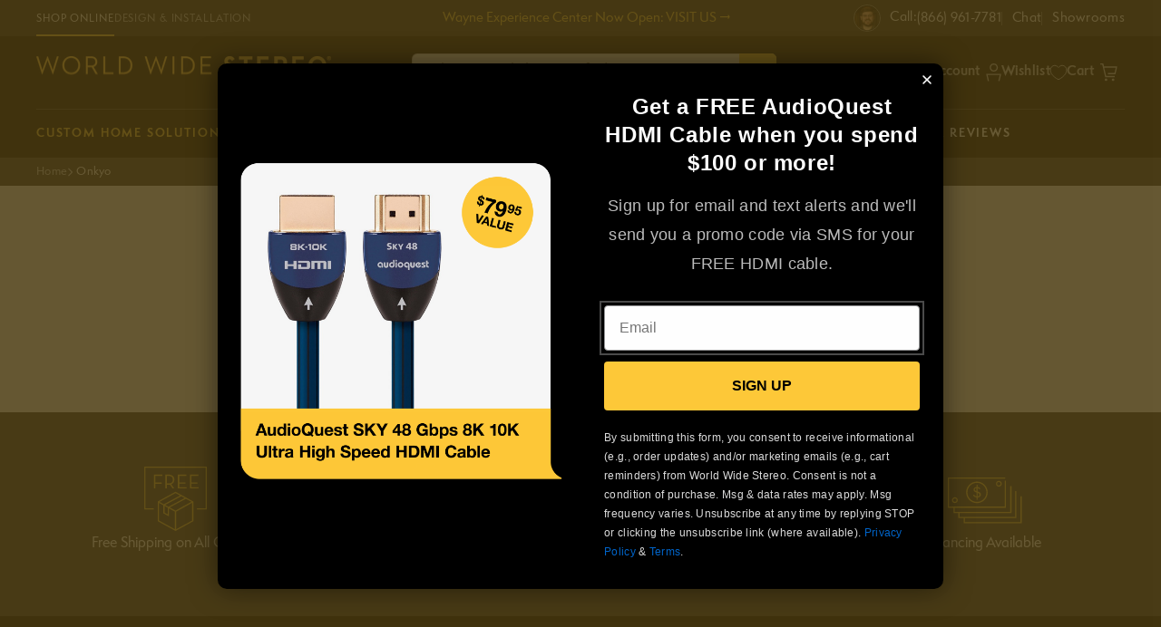

--- FILE ---
content_type: text/html; charset=utf-8
request_url: https://www.worldwidestereo.com/collections/onkyo?features%5B%5D=Dolby%20Atmos
body_size: 70293
content:
<!doctype html>
<html class="no-js" lang="en">
  <head>
    <meta charset="utf-8">
    <meta http-equiv="X-UA-Compatible" content="IE=edge">
    <meta name="viewport" content="width=device-width,initial-scale=1">
    <meta name="theme-color" content="">
    <meta name="format-detection" content="telephone=no">
    <link rel="canonical" href="https://www.worldwidestereo.com/collections/onkyo">
    <link rel="preconnect" href="https://cdn.shopify.com" crossorigin><link rel="icon" type="image/png" href="//www.worldwidestereo.com/cdn/shop/files/W-Icon-240PX.png?crop=center&height=32&v=1697548166&width=32"><link rel="stylesheet" href="https://use.typekit.net/bja6bxh.css">

    <title class="page-title">
      Onkyo: Receivers / CD Players / Speakers &amp; More | World Wide Stereo
</title>

    
      <meta name="description" content="Dive into the world of audio excellence with Onkyo. Explore top-notch receivers and amplifiers.">
    

    

<meta property="og:site_name" content="World Wide Stereo">
<meta property="og:url" content="https://www.worldwidestereo.com/collections/onkyo">
<meta property="og:title" content="Onkyo: Receivers / CD Players / Speakers &amp; More | World Wide Stereo">
<meta property="og:type" content="website">
<meta property="og:description" content="Dive into the world of audio excellence with Onkyo. Explore top-notch receivers and amplifiers.">
    <meta property="og:image" content="http://www.worldwidestereo.com/cdn/shop/files/Social-Sharing-Image.jpg?v=1697672479">
    <meta property="og:image:secure_url" content="https://www.worldwidestereo.com/cdn/shop/files/Social-Sharing-Image.jpg?v=1697672479">
    <meta property="og:image:width" content="1200">
    <meta property="og:image:height" content="628">
  
<meta name="twitter:card" content="summary_large_image">
<meta name="twitter:title" content="Onkyo: Receivers / CD Players / Speakers &amp; More | World Wide Stereo">
<meta name="twitter:description" content="Dive into the world of audio excellence with Onkyo. Explore top-notch receivers and amplifiers.">


    <script src="//www.worldwidestereo.com/cdn/shop/t/415/assets/global.js?v=19284444388957291901766590356" defer="defer"></script>

    <script src="//www.worldwidestereo.com/cdn/shop/t/415/assets/flickity.pkgd.min.js?v=1533768163884749591766590356" defer="defer"></script>
<link href="//www.worldwidestereo.com/cdn/shop/t/415/assets/flickity.css?v=82552586554728910451766590356" rel="stylesheet" type="text/css" media="all" />


<script>
  window.Resources = {
    country_code: "US",
    searchspring: {
      shopifyURLs: {
        fileURL: "//www.worldwidestereo.com/cdn/shop/files/placeholder.png?94092",
      },
      results: {
        currentlyViewing: "Viewing",
        loadMore: "LOAD MORE",
        viewResults: "VIEW RESULTS",
        noResultsHeading: "0 Results for ",
        noResultsInputLabel: "What can we help you find?",
        noReviews: "No Reviews",
        noResultsPLPHeading: "No Match Found",
        noResultsPLPText: "Clear your filters to restart your search.",
      },
      toolbar: {
        filter: "Filters",
        sort: "Sort By",
        filterDisplay: "left_column",
        leftColumnLayout: "true",
        show_more: "+ Show More",
        show_less: "- Show Less"
      },
      recommendations: {
       filterSeeResults: "VIEW RESULTS",
      },
      autocomplete: {
        popularProducts: "Popular Products",
        recommendedProducts: "RECOMMENDED PRODUCTS",
        suggestions: "Suggestions",
        topSearches: "Top Searches",
        noResultsAutocomplete: "No results",
        viewAllResults: "View All Results",
      }
    }
  }
</script>


    
    


    
    

    <script>window.performance && window.performance.mark && window.performance.mark('shopify.content_for_header.start');</script><meta name="facebook-domain-verification" content="ju2z5h32pokpnj2ktvnnehiwbtjhz8">
<meta id="shopify-digital-wallet" name="shopify-digital-wallet" content="/72728609079/digital_wallets/dialog">
<meta name="shopify-checkout-api-token" content="3cd4fb782507a0d52dca0d5e1ef0af24">
<meta id="in-context-paypal-metadata" data-shop-id="72728609079" data-venmo-supported="false" data-environment="production" data-locale="en_US" data-paypal-v4="true" data-currency="USD">
<link rel="alternate" type="application/atom+xml" title="Feed" href="/collections/onkyo.atom" />
<link rel="alternate" type="application/json+oembed" href="https://www.worldwidestereo.com/collections/onkyo.oembed">
<script async="async" src="/checkouts/internal/preloads.js?locale=en-US"></script>
<link rel="preconnect" href="https://shop.app" crossorigin="anonymous">
<script async="async" src="https://shop.app/checkouts/internal/preloads.js?locale=en-US&shop_id=72728609079" crossorigin="anonymous"></script>
<script id="apple-pay-shop-capabilities" type="application/json">{"shopId":72728609079,"countryCode":"US","currencyCode":"USD","merchantCapabilities":["supports3DS"],"merchantId":"gid:\/\/shopify\/Shop\/72728609079","merchantName":"World Wide Stereo","requiredBillingContactFields":["postalAddress","email","phone"],"requiredShippingContactFields":["postalAddress","email","phone"],"shippingType":"shipping","supportedNetworks":["visa","masterCard","amex","discover","elo","jcb"],"total":{"type":"pending","label":"World Wide Stereo","amount":"1.00"},"shopifyPaymentsEnabled":true,"supportsSubscriptions":true}</script>
<script id="shopify-features" type="application/json">{"accessToken":"3cd4fb782507a0d52dca0d5e1ef0af24","betas":["rich-media-storefront-analytics"],"domain":"www.worldwidestereo.com","predictiveSearch":true,"shopId":72728609079,"locale":"en"}</script>
<script>var Shopify = Shopify || {};
Shopify.shop = "worldwidestereo.myshopify.com";
Shopify.locale = "en";
Shopify.currency = {"active":"USD","rate":"1.0"};
Shopify.country = "US";
Shopify.theme = {"name":"20231224 - Holiday Clearance Sale","id":183376019767,"schema_name":"CQL Propel","schema_version":"3.0.0","theme_store_id":null,"role":"main"};
Shopify.theme.handle = "null";
Shopify.theme.style = {"id":null,"handle":null};
Shopify.cdnHost = "www.worldwidestereo.com/cdn";
Shopify.routes = Shopify.routes || {};
Shopify.routes.root = "/";</script>
<script type="module">!function(o){(o.Shopify=o.Shopify||{}).modules=!0}(window);</script>
<script>!function(o){function n(){var o=[];function n(){o.push(Array.prototype.slice.apply(arguments))}return n.q=o,n}var t=o.Shopify=o.Shopify||{};t.loadFeatures=n(),t.autoloadFeatures=n()}(window);</script>
<script>
  window.ShopifyPay = window.ShopifyPay || {};
  window.ShopifyPay.apiHost = "shop.app\/pay";
  window.ShopifyPay.redirectState = null;
</script>
<script id="shop-js-analytics" type="application/json">{"pageType":"collection"}</script>
<script defer="defer" async type="module" src="//www.worldwidestereo.com/cdn/shopifycloud/shop-js/modules/v2/client.init-shop-cart-sync_DtuiiIyl.en.esm.js"></script>
<script defer="defer" async type="module" src="//www.worldwidestereo.com/cdn/shopifycloud/shop-js/modules/v2/chunk.common_CUHEfi5Q.esm.js"></script>
<script type="module">
  await import("//www.worldwidestereo.com/cdn/shopifycloud/shop-js/modules/v2/client.init-shop-cart-sync_DtuiiIyl.en.esm.js");
await import("//www.worldwidestereo.com/cdn/shopifycloud/shop-js/modules/v2/chunk.common_CUHEfi5Q.esm.js");

  window.Shopify.SignInWithShop?.initShopCartSync?.({"fedCMEnabled":true,"windoidEnabled":true});

</script>
<script>
  window.Shopify = window.Shopify || {};
  if (!window.Shopify.featureAssets) window.Shopify.featureAssets = {};
  window.Shopify.featureAssets['shop-js'] = {"shop-cart-sync":["modules/v2/client.shop-cart-sync_DFoTY42P.en.esm.js","modules/v2/chunk.common_CUHEfi5Q.esm.js"],"init-fed-cm":["modules/v2/client.init-fed-cm_D2UNy1i2.en.esm.js","modules/v2/chunk.common_CUHEfi5Q.esm.js"],"init-shop-email-lookup-coordinator":["modules/v2/client.init-shop-email-lookup-coordinator_BQEe2rDt.en.esm.js","modules/v2/chunk.common_CUHEfi5Q.esm.js"],"shop-cash-offers":["modules/v2/client.shop-cash-offers_3CTtReFF.en.esm.js","modules/v2/chunk.common_CUHEfi5Q.esm.js","modules/v2/chunk.modal_BewljZkx.esm.js"],"shop-button":["modules/v2/client.shop-button_C6oxCjDL.en.esm.js","modules/v2/chunk.common_CUHEfi5Q.esm.js"],"init-windoid":["modules/v2/client.init-windoid_5pix8xhK.en.esm.js","modules/v2/chunk.common_CUHEfi5Q.esm.js"],"avatar":["modules/v2/client.avatar_BTnouDA3.en.esm.js"],"init-shop-cart-sync":["modules/v2/client.init-shop-cart-sync_DtuiiIyl.en.esm.js","modules/v2/chunk.common_CUHEfi5Q.esm.js"],"shop-toast-manager":["modules/v2/client.shop-toast-manager_BYv_8cH1.en.esm.js","modules/v2/chunk.common_CUHEfi5Q.esm.js"],"pay-button":["modules/v2/client.pay-button_FnF9EIkY.en.esm.js","modules/v2/chunk.common_CUHEfi5Q.esm.js"],"shop-login-button":["modules/v2/client.shop-login-button_CH1KUpOf.en.esm.js","modules/v2/chunk.common_CUHEfi5Q.esm.js","modules/v2/chunk.modal_BewljZkx.esm.js"],"init-customer-accounts-sign-up":["modules/v2/client.init-customer-accounts-sign-up_aj7QGgYS.en.esm.js","modules/v2/client.shop-login-button_CH1KUpOf.en.esm.js","modules/v2/chunk.common_CUHEfi5Q.esm.js","modules/v2/chunk.modal_BewljZkx.esm.js"],"init-shop-for-new-customer-accounts":["modules/v2/client.init-shop-for-new-customer-accounts_NbnYRf_7.en.esm.js","modules/v2/client.shop-login-button_CH1KUpOf.en.esm.js","modules/v2/chunk.common_CUHEfi5Q.esm.js","modules/v2/chunk.modal_BewljZkx.esm.js"],"init-customer-accounts":["modules/v2/client.init-customer-accounts_ppedhqCH.en.esm.js","modules/v2/client.shop-login-button_CH1KUpOf.en.esm.js","modules/v2/chunk.common_CUHEfi5Q.esm.js","modules/v2/chunk.modal_BewljZkx.esm.js"],"shop-follow-button":["modules/v2/client.shop-follow-button_CMIBBa6u.en.esm.js","modules/v2/chunk.common_CUHEfi5Q.esm.js","modules/v2/chunk.modal_BewljZkx.esm.js"],"lead-capture":["modules/v2/client.lead-capture_But0hIyf.en.esm.js","modules/v2/chunk.common_CUHEfi5Q.esm.js","modules/v2/chunk.modal_BewljZkx.esm.js"],"checkout-modal":["modules/v2/client.checkout-modal_BBxc70dQ.en.esm.js","modules/v2/chunk.common_CUHEfi5Q.esm.js","modules/v2/chunk.modal_BewljZkx.esm.js"],"shop-login":["modules/v2/client.shop-login_hM3Q17Kl.en.esm.js","modules/v2/chunk.common_CUHEfi5Q.esm.js","modules/v2/chunk.modal_BewljZkx.esm.js"],"payment-terms":["modules/v2/client.payment-terms_CAtGlQYS.en.esm.js","modules/v2/chunk.common_CUHEfi5Q.esm.js","modules/v2/chunk.modal_BewljZkx.esm.js"]};
</script>
<script>(function() {
  var isLoaded = false;
  function asyncLoad() {
    if (isLoaded) return;
    isLoaded = true;
    var urls = ["https:\/\/cdn-scripts.signifyd.com\/shopify\/script-tag.js?shop=worldwidestereo.myshopify.com","https:\/\/ecommplugins-scripts.trustpilot.com\/v2.1\/js\/header.min.js?settings=eyJrZXkiOiJETjRUQUI2YlFXYjJjT1pyIn0=\u0026v=2.5\u0026shop=worldwidestereo.myshopify.com","https:\/\/ecommplugins-trustboxsettings.trustpilot.com\/worldwidestereo.myshopify.com.js?settings=1698349359311\u0026shop=worldwidestereo.myshopify.com","https:\/\/cdn.shopify.com\/s\/files\/1\/0727\/2860\/9079\/t\/78\/assets\/affirmShopify.js?v=1702595070\u0026shop=worldwidestereo.myshopify.com","https:\/\/shopify-app-bizrate-pos-sa-prod.s3.amazonaws.com\/storescript.js?mid=213487\u0026shop=worldwidestereo.myshopify.com","https:\/\/container.pepperjam.com\/3063171434.js?shop=worldwidestereo.myshopify.com","https:\/\/cdn.rebuyengine.com\/onsite\/js\/rebuy.js?shop=worldwidestereo.myshopify.com"];
    for (var i = 0; i < urls.length; i++) {
      var s = document.createElement('script');
      s.type = 'text/javascript';
      s.async = true;
      s.src = urls[i];
      var x = document.getElementsByTagName('script')[0];
      x.parentNode.insertBefore(s, x);
    }
  };
  if(window.attachEvent) {
    window.attachEvent('onload', asyncLoad);
  } else {
    window.addEventListener('load', asyncLoad, false);
  }
})();</script>
<script id="__st">var __st={"a":72728609079,"offset":-18000,"reqid":"578bd0dd-c357-40b1-9564-dc5d101ea1c1-1767011084","pageurl":"www.worldwidestereo.com\/collections\/onkyo?features%5B%5D=Dolby%20Atmos","u":"1de05f91c82d","p":"collection","rtyp":"collection","rid":461777699127};</script>
<script>window.ShopifyPaypalV4VisibilityTracking = true;</script>
<script id="captcha-bootstrap">!function(){'use strict';const t='contact',e='account',n='new_comment',o=[[t,t],['blogs',n],['comments',n],[t,'customer']],c=[[e,'customer_login'],[e,'guest_login'],[e,'recover_customer_password'],[e,'create_customer']],r=t=>t.map((([t,e])=>`form[action*='/${t}']:not([data-nocaptcha='true']) input[name='form_type'][value='${e}']`)).join(','),a=t=>()=>t?[...document.querySelectorAll(t)].map((t=>t.form)):[];function s(){const t=[...o],e=r(t);return a(e)}const i='password',u='form_key',d=['recaptcha-v3-token','g-recaptcha-response','h-captcha-response',i],f=()=>{try{return window.sessionStorage}catch{return}},m='__shopify_v',_=t=>t.elements[u];function p(t,e,n=!1){try{const o=window.sessionStorage,c=JSON.parse(o.getItem(e)),{data:r}=function(t){const{data:e,action:n}=t;return t[m]||n?{data:e,action:n}:{data:t,action:n}}(c);for(const[e,n]of Object.entries(r))t.elements[e]&&(t.elements[e].value=n);n&&o.removeItem(e)}catch(o){console.error('form repopulation failed',{error:o})}}const l='form_type',E='cptcha';function T(t){t.dataset[E]=!0}const w=window,h=w.document,L='Shopify',v='ce_forms',y='captcha';let A=!1;((t,e)=>{const n=(g='f06e6c50-85a8-45c8-87d0-21a2b65856fe',I='https://cdn.shopify.com/shopifycloud/storefront-forms-hcaptcha/ce_storefront_forms_captcha_hcaptcha.v1.5.2.iife.js',D={infoText:'Protected by hCaptcha',privacyText:'Privacy',termsText:'Terms'},(t,e,n)=>{const o=w[L][v],c=o.bindForm;if(c)return c(t,g,e,D).then(n);var r;o.q.push([[t,g,e,D],n]),r=I,A||(h.body.append(Object.assign(h.createElement('script'),{id:'captcha-provider',async:!0,src:r})),A=!0)});var g,I,D;w[L]=w[L]||{},w[L][v]=w[L][v]||{},w[L][v].q=[],w[L][y]=w[L][y]||{},w[L][y].protect=function(t,e){n(t,void 0,e),T(t)},Object.freeze(w[L][y]),function(t,e,n,w,h,L){const[v,y,A,g]=function(t,e,n){const i=e?o:[],u=t?c:[],d=[...i,...u],f=r(d),m=r(i),_=r(d.filter((([t,e])=>n.includes(e))));return[a(f),a(m),a(_),s()]}(w,h,L),I=t=>{const e=t.target;return e instanceof HTMLFormElement?e:e&&e.form},D=t=>v().includes(t);t.addEventListener('submit',(t=>{const e=I(t);if(!e)return;const n=D(e)&&!e.dataset.hcaptchaBound&&!e.dataset.recaptchaBound,o=_(e),c=g().includes(e)&&(!o||!o.value);(n||c)&&t.preventDefault(),c&&!n&&(function(t){try{if(!f())return;!function(t){const e=f();if(!e)return;const n=_(t);if(!n)return;const o=n.value;o&&e.removeItem(o)}(t);const e=Array.from(Array(32),(()=>Math.random().toString(36)[2])).join('');!function(t,e){_(t)||t.append(Object.assign(document.createElement('input'),{type:'hidden',name:u})),t.elements[u].value=e}(t,e),function(t,e){const n=f();if(!n)return;const o=[...t.querySelectorAll(`input[type='${i}']`)].map((({name:t})=>t)),c=[...d,...o],r={};for(const[a,s]of new FormData(t).entries())c.includes(a)||(r[a]=s);n.setItem(e,JSON.stringify({[m]:1,action:t.action,data:r}))}(t,e)}catch(e){console.error('failed to persist form',e)}}(e),e.submit())}));const S=(t,e)=>{t&&!t.dataset[E]&&(n(t,e.some((e=>e===t))),T(t))};for(const o of['focusin','change'])t.addEventListener(o,(t=>{const e=I(t);D(e)&&S(e,y())}));const B=e.get('form_key'),M=e.get(l),P=B&&M;t.addEventListener('DOMContentLoaded',(()=>{const t=y();if(P)for(const e of t)e.elements[l].value===M&&p(e,B);[...new Set([...A(),...v().filter((t=>'true'===t.dataset.shopifyCaptcha))])].forEach((e=>S(e,t)))}))}(h,new URLSearchParams(w.location.search),n,t,e,['guest_login'])})(!0,!0)}();</script>
<script integrity="sha256-4kQ18oKyAcykRKYeNunJcIwy7WH5gtpwJnB7kiuLZ1E=" data-source-attribution="shopify.loadfeatures" defer="defer" src="//www.worldwidestereo.com/cdn/shopifycloud/storefront/assets/storefront/load_feature-a0a9edcb.js" crossorigin="anonymous"></script>
<script crossorigin="anonymous" defer="defer" src="//www.worldwidestereo.com/cdn/shopifycloud/storefront/assets/shopify_pay/storefront-65b4c6d7.js?v=20250812"></script>
<script data-source-attribution="shopify.dynamic_checkout.dynamic.init">var Shopify=Shopify||{};Shopify.PaymentButton=Shopify.PaymentButton||{isStorefrontPortableWallets:!0,init:function(){window.Shopify.PaymentButton.init=function(){};var t=document.createElement("script");t.src="https://www.worldwidestereo.com/cdn/shopifycloud/portable-wallets/latest/portable-wallets.en.js",t.type="module",document.head.appendChild(t)}};
</script>
<script data-source-attribution="shopify.dynamic_checkout.buyer_consent">
  function portableWalletsHideBuyerConsent(e){var t=document.getElementById("shopify-buyer-consent"),n=document.getElementById("shopify-subscription-policy-button");t&&n&&(t.classList.add("hidden"),t.setAttribute("aria-hidden","true"),n.removeEventListener("click",e))}function portableWalletsShowBuyerConsent(e){var t=document.getElementById("shopify-buyer-consent"),n=document.getElementById("shopify-subscription-policy-button");t&&n&&(t.classList.remove("hidden"),t.removeAttribute("aria-hidden"),n.addEventListener("click",e))}window.Shopify?.PaymentButton&&(window.Shopify.PaymentButton.hideBuyerConsent=portableWalletsHideBuyerConsent,window.Shopify.PaymentButton.showBuyerConsent=portableWalletsShowBuyerConsent);
</script>
<script data-source-attribution="shopify.dynamic_checkout.cart.bootstrap">document.addEventListener("DOMContentLoaded",(function(){function t(){return document.querySelector("shopify-accelerated-checkout-cart, shopify-accelerated-checkout")}if(t())Shopify.PaymentButton.init();else{new MutationObserver((function(e,n){t()&&(Shopify.PaymentButton.init(),n.disconnect())})).observe(document.body,{childList:!0,subtree:!0})}}));
</script>
<link id="shopify-accelerated-checkout-styles" rel="stylesheet" media="screen" href="https://www.worldwidestereo.com/cdn/shopifycloud/portable-wallets/latest/accelerated-checkout-backwards-compat.css" crossorigin="anonymous">
<style id="shopify-accelerated-checkout-cart">
        #shopify-buyer-consent {
  margin-top: 1em;
  display: inline-block;
  width: 100%;
}

#shopify-buyer-consent.hidden {
  display: none;
}

#shopify-subscription-policy-button {
  background: none;
  border: none;
  padding: 0;
  text-decoration: underline;
  font-size: inherit;
  cursor: pointer;
}

#shopify-subscription-policy-button::before {
  box-shadow: none;
}

      </style>
<script id="sections-script" data-sections="header,footer" defer="defer" src="//www.worldwidestereo.com/cdn/shop/t/415/compiled_assets/scripts.js?94092"></script>
<script>window.performance && window.performance.mark && window.performance.mark('shopify.content_for_header.end');</script>

    <style data-shopify>
  /* Fonts */
  @font-face {
    font-family: CQL;
    src: url(//www.worldwidestereo.com/cdn/shop/t/415/assets/CQL-BoldItalic.woff2?v=116010942445352550981766590356) format('woff2'),
          url(//www.worldwidestereo.com/cdn/shop/t/415/assets/CQL-BoldItalic.woff?v=56530224185879577141766590356) format('woff');
    font-style: italic;
    font-weight: 700;
  }

  @font-face {
    font-family: CQL;
    src: url(//www.worldwidestereo.com/cdn/shop/t/415/assets/CQL-Bold.woff2?v=63114521884424945171766590356) format('woff2'),
          url(//www.worldwidestereo.com/cdn/shop/t/415/assets/CQL-Bold.woff?v=153745576349589874071766590356) format('woff');
    font-weight: 700;
  }

  @font-face {
    font-family: CQL;
    src: url(//www.worldwidestereo.com/cdn/shop/t/415/assets/CQL-Italic.woff2?v=83984588607160307461766590356) format('woff2'),
          url(//www.worldwidestereo.com/cdn/shop/t/415/assets/CQL-Italic.woff?v=19901644401406249071766590356) format('woff');
    font-style: italic;
    font-weight: 300;
  }

  @font-face {
    font-family: CQL;
    src: url(//www.worldwidestereo.com/cdn/shop/t/415/assets/CQL-Regular.woff2?v=183242397887456461071766590356) format('woff2'),
          url(//www.worldwidestereo.com/cdn/shop/t/415/assets/CQL-Regular.woff?v=70435740894113523041766590356) format('woff');
    font-weight: 300;
  }

   @font-face {
    font-family: Neutra2Display;
    src: url(//www.worldwidestereo.com/cdn/shop/t/415/assets/Neutra2Display-Titling.otf?v=8935064184212608671766590356) format('opentype');
    font-weight: 300;
  }

  @font-face {
    font-family: "Semplicita Pro";
    src: url(//www.worldwidestereo.com/cdn/shop/t/415/assets/SemplicitaPro-BoldItalic.woff2?v=121137153720093404981766590356) format('woff2'),
         url(//www.worldwidestereo.com/cdn/shop/t/415/assets/SemplicitaPro-BoldItalic.woff?v=140053218871925170451766590356) format('woff'),
         url(//www.worldwidestereo.com/cdn/shop/t/415/assets/SemplicitaPro-BoldItalic.eot?v=74935958053407781431766590356) format('eot'),
         url(//www.worldwidestereo.com/cdn/shop/t/415/assets/SemplicitaPro-BoldItalic.ttf?v=162075937886957653641766590356) format('ttf');
    font-weight: Bold;
    font-style: Italic;
  }

  @font-face {
    font-family: "semplicitaproItalicRegular";
    src: url("https://use.typekit.net/af/7bb64e/00000000000000007735a570/30/l?primer=7cdcb44be4a7db8877ffa5c0007b8dd865b3bbc383831fe2ea177f62257a9191&fvd=i4&v=3") format("woff2"),url("https://use.typekit.net/af/7bb64e/00000000000000007735a570/30/d?primer=7cdcb44be4a7db8877ffa5c0007b8dd865b3bbc383831fe2ea177f62257a9191&fvd=i4&v=3") format("woff"),url("https://use.typekit.net/af/7bb64e/00000000000000007735a570/30/a?primer=7cdcb44be4a7db8877ffa5c0007b8dd865b3bbc383831fe2ea177f62257a9191&fvd=i4&v=3") format("opentype");
    font-display: auto;
    font-style: italic;
    font-weight: 400;
    font-stretch: normal;
  }

  @font-face {
    font-family: "Semplicita Pro";
    src: url(//www.worldwidestereo.com/cdn/shop/t/415/assets/SemplicitaPro-Medium.woff2?v=137849213282939081541766590356) format('woff2'),
         url(//www.worldwidestereo.com/cdn/shop/t/415/assets/SemplicitaPro-Medium.woff?v=94836681739274150891766590356) format('woff'),
         url(//www.worldwidestereo.com/cdn/shop/t/415/assets/SemplicitaPro-Medium.eot?v=153039445555902077591766590356) format('eot'),
         url(//www.worldwidestereo.com/cdn/shop/t/415/assets/SemplicitaPro-Medium.ttf?v=97842412815774284691766590356) format('ttf');
    font-weight: Medium;
  }

  @font-face {
    font-family: "Semplicita Pro";
    src: url(//www.worldwidestereo.com/cdn/shop/t/415/assets/SemplicitaPro-MediumItalic.woff2?v=142298035024196316181766590356) format('woff2'),
         url(//www.worldwidestereo.com/cdn/shop/t/415/assets/SemplicitaPro-MediumItalic.woff?v=15820051634586186761766590356) format('woff'),
         url(//www.worldwidestereo.com/cdn/shop/t/415/assets/SemplicitaPro-MediumItalic.eot?v=111158021388626660521766590356) format('eot'),
         url(//www.worldwidestereo.com/cdn/shop/t/415/assets/SemplicitaPro-MediumItalic.ttf?v=36359649710252397721766590356) format('ttf');
    font-weight: Medium;
    font-style: Italic;
  }

  @font-face {
    font-family: "semplicitaproNormal";
    src: url("https://use.typekit.net/af/835ce6/00000000000000007735a586/30/l?primer=7cdcb44be4a7db8877ffa5c0007b8dd865b3bbc383831fe2ea177f62257a9191&fvd=n4&v=3") format("woff2"),url("https://use.typekit.net/af/835ce6/00000000000000007735a586/30/d?primer=7cdcb44be4a7db8877ffa5c0007b8dd865b3bbc383831fe2ea177f62257a9191&fvd=n4&v=3") format("woff"),url("https://use.typekit.net/af/835ce6/00000000000000007735a586/30/a?primer=7cdcb44be4a7db8877ffa5c0007b8dd865b3bbc383831fe2ea177f62257a9191&fvd=n4&v=3") format("opentype");
    font-display: auto;
    font-style: normal;
    font-weight: 400;
    font-stretch: normal;
  }

  @font-face {
    font-family: "Semplicita Pro";
    src: url(//www.worldwidestereo.com/cdn/shop/t/415/assets/SemplicitaPro-Bold.woff2?v=117708697703749479151766590356) format('woff2'),
         url(//www.worldwidestereo.com/cdn/shop/t/415/assets/SemplicitaPro-Bold.woff?v=89463515163805600651766590356) format('woff'),
         url(//www.worldwidestereo.com/cdn/shop/t/415/assets/SemplicitaPro-Bold.eot?v=103625634920444033111766590356) format('eot'),
         url(//www.worldwidestereo.com/cdn/shop/t/415/assets/SemplicitaPro-Bold.ttf?v=42760574042526386741766590356) format('ttf');
    font-weight: Bold;
  }

  @font-face {
    font-family: "semplicitaproSemiBoldItalic";
    src: url("https://use.typekit.net/af/b76b2d/00000000000000007735a588/30/l?primer=7cdcb44be4a7db8877ffa5c0007b8dd865b3bbc383831fe2ea177f62257a9191&fvd=i6&v=3") format("woff2"),url("https://use.typekit.net/af/b76b2d/00000000000000007735a588/30/d?primer=7cdcb44be4a7db8877ffa5c0007b8dd865b3bbc383831fe2ea177f62257a9191&fvd=i6&v=3") format("woff"),url("https://use.typekit.net/af/b76b2d/00000000000000007735a588/30/a?primer=7cdcb44be4a7db8877ffa5c0007b8dd865b3bbc383831fe2ea177f62257a9191&fvd=i6&v=3") format("opentype");
    font-display: auto;
    font-style: italic;
    font-weight: 600;
    font-stretch: normal;
  }

  :root {
    --font-body-family: "Semplicita Pro", Arial, sans-serif;
    --font-body-style: normal;
    --font-body-weight: normal;
    --font-body-weight-medium: 500;
    --font-body-weight-bold: bold;
    --font-body-style-italic: italic;

    --font-heading-family: "Semplicita Pro", Arial, sans-serif;
    --font-heading-style: normal;
    --font-heading-weight: bold;

    --font-heading-family-2: Neutra2Display, Arial, sans-serif;
    --font-heading-style-2: normal;
    --font-heading-weight-2: bold;

    --font-body-scale: 1;
    --font-heading-scale: 1;
  }
</style>

<style data-shopify>
  /* Colors */
  :root {
    /* Hex values for styleguide use only */
    --color-styleguide-primary: #0092ff;
    --color-styleguide-secondary: #131313;
    --color-styleguide-accent-1: #f5f5f7;
    --color-styleguide-accent-2: #ccc;
    --color-styleguide-accent-3: #E6E8ED;
    --color-styleguide-accent-4: #c10808;
    --color-styleguide-text: #4a4a4a;
    --color-styleguide-black: #000000;
    --color-styleguide-white: #fff;

    /* WWS Styleguide */

    --color-styleguide-wws-yellow: #E8C33A;
    --color-styleguide-wws-bg-charcoal: #202020;
    --color-styleguide-wws-bg-gray: #F1F1F1;
    --color-styleguide-wws-stroke-on-light: #CCCCCC;
    --color-styleguide-wws-stroke-on-dark: #666666;
    --color-styleguide-wws-sale-red: #B43C3C;
    --color-styleguide-wws-green: #268B15;
    --color-styleguide-wws-blue: #0066CC;
    --color-styleguide-wws-text-secondary: #777777;
    --color-styleguide-wws-text-on-dark: #BBBBBB;

    /* Hex values for general use */
    --color-background: #ffffff;
    --color-foreground: #4a4a4a;

    --color-accent-1: #f5f5f7;
    --color-accent-2: #cccccc;
    --color-accent-3: #E6E8ED;
    --color-accent-4: #c10808;

    --color-badge-background: var(--color-styleguide-black);
    --color-badge-foreground: var(--color-styleguide-white);

    --color-border: rgb(var(--color-base-accent-2));

    --color-button-background-1: #e8c33a;
    --color-button-foreground-1: #000000;
    --color-button-hover-1: #f5cc33;
    --color-button-active-1: #f5cc33;

    --color-button-background-2: rgba(0,0,0,0);
    --color-button-foreground-2: #e8c33a;
    --color-button-hover-2: #F5CC33;
    --color-button-active-2: #F5CC33;

    --color-button-background-3: rgba(0,0,0,0);
    --color-button-foreground-3: #000000;
    --color-button-hover-3: #777777;
    --color-button-active-3: #131313;

    --color-button-background-4: rgba(0,0,0,0);
    --color-button-foreground-4: #ffffff;
    --color-button-hover-4: #777777;
    --color-button-active-4: rgba(0,0,0,0);

    --color-link: rgb(var(--color-base-link-1));
    --color-link-hover: rgb(var(--color-base-link-hover-1));
    --color-link-active: rgb(var(--color-base-link-active-1));

    --color-link-0: #000000;
    --color-link-hover-0: #3292f3;
    --color-link-active-0: #3292f3;

    --color-link-1: #e8c33a;
    --color-link-hover-1: #f5cc33;
    --color-link-active-1: #f5cc33;

    --color-link-2: #0066cc;
    --color-link-hover-2: #3292f3;
    --color-link-active-2: #3292f3;

    --color-link-3: #E8C33A;
    --color-link-hover-3: #F5CC33;
    --color-link-active-3: #F5CC33;

    /* RGB values for general use */
    --color-base-background: 255, 255, 255;
    --color-base-foreground: 74, 74, 74;
    --color-base-accent-1: 245, 245, 247;
    --color-base-accent-2: 204, 204, 204;
    --color-base-accent-3: 230, 232, 237;
    --color-base-accent-4: 193, 8, 8;

    --color-base-button-background-1: 232, 195, 58;
    --color-base-button-foreground-1: 0, 0, 0;

    --color-base-button-background-2: 0, 0, 0;
    --color-base-button-foreground-2: 232, 195, 58;

    --color-base-button-background-3: 0, 0, 0;
    --color-base-button-foreground-3: 0, 0, 0;

    --color-base-link-1: 232, 195, 58;
    --color-base-link-hover-1: 245, 204, 51;
    --color-base-link-active-1: 245, 204, 51;

    --color-base-link-2: 0, 102, 204;
    --color-base-link-hover-2: 50, 146, 243;
    --color-base-link-active-2: 50, 146, 243;

    --color-badge-border: var(--color-base-foreground);
    --color-card-hover: var(--color-base-foreground);
    --color-icon: var(--color-base-accent-1);
    --color-button: var(--color-base-button-background-1);
    --color-button-text: var(--color-base-button-foreground-1);

    /* Other settings */
    --payment-terms-background-color: #ffffff;

    --page-width: 136rem;
    --page-width-margin: 0rem;

    /* Animations settings */

    --animation-scroll_appear: fadein;
    --animation-scroll_appear_timing: .3s;

    --image-hover-timing: .3s;
  }
</style>

<style data-shopify>
  .color-swatches-styleguide .swatch {
    display: flex;
    align-items: flex-end;
    min-height: 30rem;
    margin: 1rem;
    padding: 2rem;
    border: 1px solid var(--color-styleguide-accent-2);
    border-radius: 10px;
  }

  .brand-primary {
    color: var(--color-styleguide-white);
    background-color: var(--color-styleguide-primary);
  }

  .brand-secondary {
    color: var(--color-styleguide-white);
    background-color: var(--color-styleguide-secondary);
  }

  .brand-accent-1 {
    color: var(--color-styleguide-text);
    background-color: var(--color-styleguide-accent-1);
  }

  .brand-accent-2 {
    color: var(--color-styleguide-text);
    background-color: var(--color-styleguide-accent-2);
  }

  .brand-accent-3 {
    color: var(--color-styleguide-text);
    background-color: var(--color-styleguide-accent-3);
  }

  .brand-text {
    color: var(--color-styleguide-text);
    background-color: var(--color-styleguide-white);
  }

  .brand-black {
    color: var(--color-styleguide-white);
    background-color: var(--color-styleguide-black);
  }

  .brand-white {
    color: var(--color-styleguide-text);
    background-color: var(--color-styleguide-white);
  }

  .inputs-set {
    display: flex;
  }

  .inputs-set input {
    margin-right: 1rem !important;
  }
</style>

    <link href="//www.worldwidestereo.com/cdn/shop/t/415/assets/base.css?v=158719380144071542421766590356" rel="stylesheet" type="text/css" media="all" />
<link
        rel="stylesheet"
        href="//www.worldwidestereo.com/cdn/shop/t/415/assets/component-predictive-search.css?v=54389586798922355271766590356"
        media="print"
        onload="this.media='all'"
      ><script>
      document.documentElement.className = document.documentElement.className.replace('no-js', 'js');
      if (Shopify.designMode) {
        document.documentElement.classList.add('shopify-design-mode');
      }
    </script>

    <!-- Affirm -->
    <script>
      _affirm_config = {
        public_api_key:  "OUUFWNBDY1TB4D6T",
        script:          "https://cdn1.affirm.com/js/v2/affirm.js"
      };
      (function(l,g,m,e,a,f,b){var d,c=l[m]||{},h=document.createElement(f),n=document.getElementsByTagName(f)[0],k=function(a,b,c){return function(){a[b]._.push([c,arguments])}};c[e]=k(c,e,"set");d=c[e];c[a]={};c[a]._=[];d._=[];c[a][b]=k(c,a,b);a=0;for(b="set add save post open empty reset on off trigger ready setProduct".split(" ");a<b.length;a++)d[b[a]]=k(c,e,b[a]);a=0;for(b=["get","token","url","items"];a<b.length;a++)d[b[a]]=function(){};h.async=!0;h.src=g[f];n.parentNode.insertBefore(h,n);delete g[f];d(g);l[m]=c})(window,_affirm_config,"affirm","checkout","ui","script","ready");
      // Use your live public API Key and https://cdn1.affirm.com/js/v2/affirm.js script to point to Affirm production environment.
    </script>
    <!-- End Affirm -->
    <script>(function(w,d,t,r,u){var f,n,i;w[u]=w[u]||[],f=function(){var o={ti:"97145694", enableAutoSpaTracking: true};o.q=w[u],w[u]=new UET(o),w[u].push("pageLoad")},n=d.createElement(t),n.src=r,n.async=1,n.onload=n.onreadystatechange=function(){var s=this.readyState;s&&s!=="loaded"&&s!=="complete"||(f(),n.onload=n.onreadystatechange=null)},i=d.getElementsByTagName(t)[0],i.parentNode.insertBefore(n,i)})(window,document,"script","//bat.bing.com/bat.js","uetq");</script>
    
      



<script src="https://snapui.searchspring.io/5949mp/bundle.js" id="searchspring-context">
	 
			collection = { id: "461777699127", name: "Onkyo", handle: "onkyo" };
		
		template = "collection";
	
	format = "${{amount}}";

</script> 
       <style>
        .ss__tabs__row {
            display: flex;
            flex-direction: row;
            gap: 6rem
        }

        .ss__tab {
            background: none;
            border: none;
            cursor: pointer;
            font-size: 1.5rem;
            line-height: 1.7rem;
            padding: 0 0 1rem;
            font-family: var(--font-body-family)
        }

        .ss__tab--button {
            color: inherit
        }

        .ss__tabs {
            position: absolute;
            bottom: 0
        }

        .ss__tab--active {
            border-bottom: .3rem solid var(--color-styleguide-wws-yellow);
            font-weight: 700;
            margin-bottom: .6rem
        }

        @media screen and (max-width: 749px) {
            .ss__tab {
                font-size: 1.4rem;
                line-height: 1.6rem
            }

            .ss__tabs__row {
                justify-content: center;
                gap: 4rem;
                width: 100%
            }

            .ss__tabs {
                width: 100%
            }

            .ss__tabs__column {
                text-align: center
            }

            .ss__tab--mobile-active {
                border-bottom: .4rem solid var(--color-styleguide-light-gold)
            }
        }
    </style>
    <style>
        .ss-header-container {
            display: flex;
            flex-direction: column;
            justify-content: center;
            align-items: center;
            background-color: var(--color-styleguide-background-gray);
            position: relative
        }

        .ss-header-results-not-found,
        .ss-header-results-found {
            padding: 3rem 2rem !important
        }

        .ss-header-results-found {
            color: var(--color-styleguide-white);
            background-color: var(--color-styleguide-wws-bg-charcoal)
        }

        .ss-results-title,
        .ss-no-results-title {
            font-family: var(--font-body-family);
            margin: 0;
            text-align: center;
            line-height: 4rem;
            letter-spacing: normal
        }

        .ss-header-results-found .ss-header__search--desktop-search {
            display: none
        }

        .template-search .ss-header-container h2 {
            text-transform: none
        }

        .template-search .ss-header__search--desktop-search {
            margin: 0 auto
        }

        .ss-header-results-found .ss-header__search--desktop-search {
            display: none
        }

        .template-search .ss-header-container h2 {
            font-size: 3rem;
            line-height: 1.2;
            margin: 1rem auto 4rem;
            text-transform: none
        }

        .template-search .ss-header__search--desktop-search {
            margin: 0 auto
        }

        .template-search .header__search--desktop .search__button.field__button {
            height: 100%
        }

        .template-search .header__search--desktop .search__input.field__input {
            font-size: 2.2rem !important;
            letter-spacing: .067rem;
            line-height: 2.25rem;
            -webkit-font-smoothing: auto !important
        }

        .template-search .header__search--desktop .field__label {
            font-size: 1.5rem;
            font-family: var(--font-body-family);
            color: #5c5a59;
            font-weight: 500
        }

        .template-search .header__search--desktop {
            width: 37rem
        }

        .ss-results-query {
            text-transform: none
        }

        .ss-no-results-title .ss-results-header-body {
            display: block;
            letter-spacing: normal;
            font-size: 1.8rem;
            font-family: var(--font-body-family);
            line-height: 2.4rem;
            margin: .7rem 0 3rem 0;
            font-weight: 300;
            color: var(--color-styleguide-black)
        }

        @media screen and (max-width: 749px) {
            .ss-header-container .page-width {
                max-width: 100%
            }

            .template-search .header__search--desktop {
                width: 100%
            }

            .ss-header-results-not-found {
                padding: 3.7rem 1.5rem !important
            }

            .ss-header-results-found {
                padding: 4rem 2rem .5rem !important
            }

            .ss-results-title,
            .ss-no-results-title {
                font-size: 2.8rem;
                line-height: 3.2rem;
                letter-spacing: normal
            }

            .ss-no-results-title .ss-results-header-body {
                font-size: 1.8rem;
                line-height: 3.15rem;
                letter-spacing: normal
            }

            .ss-header-results-not-found {
                padding: 3.7rem 1.5rem !important
            }

            .ss-header-results-found {
                padding: 2.5rem 1.5rem .5rem !important
            }

            .ss-results-title,
            .ss-no-results-title {
                font-size: 2.8rem;
                line-height: 3.2rem;
                letter-spacing: normal
            }

            .ss-no-results-title .ss-results-header-body {
                font-size: 1.5rem;
                line-height: 2.1rem;
                letter-spacing: normal
            }

            .ss-header-container {
                padding: 3.7rem 1.5rem
            }

            .template-search .ss-header-container h2 {
                font-size: 2.4rem;
                line-height: 1.2;
                padding-bottom: 3rem
            }

            .template-search .ss-header-container .ss-no-results-title {
                margin: 1rem auto 2rem
            }
        }
    </style>
    <style>
        @media screen and (max-width: 990px) {
            .desktop-filter-summary a.ss__filter {
                display: none
            }

            .desktop-filter-summary div.clear-all {
                display: none
            }

            div.desktop-filter-summary {
                margin-top: 2.1rem
            }
        }

        .desktop-filter-summary {
            display: flex;
            flex-wrap: wrap;
            max-width: 130rem;
            min-width: 85%;
            margin: 0 1.5rem .9rem 0;
            position: relative
        }

        .desktop-filter-summary .number-of-products {
            font-size: 1.4rem;
            color: var(--color-foreground);
            margin: .5rem 1.5rem 0 0;
            display: flex;
            align-items: center
        }

        .desktop-filter-summary .ss-toolbar.ss-toolbar-top {
            padding: 0 !important
        }

        .desktop-filter-summary .ss__filter__button {
            display: flex;
            align-items: baseline !important;
            background-color: var(--color-styleguide-white);
            border: 1px solid var(--color-styleguide-primary);
            border-radius: 4px;
            font-size: 1.3rem;
            color: var(--color-styleguide-primary);
            text-transform: capitalize;
            padding: .2rem 1rem
        }

        .desktop-filter-summary .ss__slideout__button {
            display: none
        }

        .desktop-filter-summary .ss-toolbar .ss-sort-by .ss__select__dropdown__button {
            height: auto;
            padding-right: 0
        }

        .desktop-filter-summary .ss-toolbar.ss-toolbar-top {
            padding: 0
        }

        .desktop-filter-summary .ss__filter__button .ss__filter__value {
            margin-bottom: -2px
        }

        .desktop-filter-summary a.ss__filter {
            margin: .5rem .5rem 0 0
        }

        .desktop-filter-summary .ss__filter__button svg {
            order: 2;
            margin-left: 1.8rem;
            fill: var(--color-styleguide-primary);
            width: .9rem
        }

        .desktop-filter-summary span.left-hand-group {
            width: 25%;
            display: flex;
            flex-wrap: nowrap;
            justify-content: space-between
        }

        .desktop-filter-summary span.active-filters {
            display: flex;
            align-items: center;
            flex-wrap: wrap;
            width: 70%
        }

        .desktop-filter-summary .clear-all {
            display: flex;
            align-items: center;
            margin-left: .5rem;
            margin-right: 3rem;
            visibility: visible;
            cursor: pointer
        }

        .desktop-filter-summary .clear-all button {
            background: none;
            color: inherit;
            border: none;
            padding: 0;
            cursor: pointer;
            outline: inherit;
            margin-top: .5rem
        }

        .desktop-filter-summary .clear-all a {
            font-size: 1.2rem;
            font-weight: var(--font-body-weight)
        }
    </style>
    <style>
        /*! Flickity v2.2.2
            https://flickity.metafizzy.co
            ---------------------------------------------- */
        .flickity-enabled {
            position: relative
        }

        .flickity-enabled:focus {
            outline: none
        }

        .flickity-viewport {
            overflow: hidden;
            position: relative;
            height: 100%
        }

        .flickity-slider {
            position: absolute;
            width: 100%;
            height: 100%;
            -webkit-overflow-scrolling: touch
        }

        .flickity-enabled.is-draggable {
            -webkit-tap-highlight-color: rgba(0, 0, 0, 0);
            -webkit-user-select: none;
            -moz-user-select: none;
            -ms-user-select: none;
            user-select: none
        }

        .flickity-enabled.is-draggable .flickity-viewport {
            cursor: move;
            cursor: -webkit-grab;
            cursor: grab;
            box-shadow: none
        }

        .flickity-enabled.is-draggable .flickity-viewport.is-pointer-down {
            cursor: -webkit-grabbing;
            cursor: grabbing;
            box-shadow: none
        }

        .flickity-button {
            position: absolute;
            background: rgba(255, 255, 255, .75);
            border: none;
            color: #333
        }

        .flickity-button:hover {
            background: #fff;
            cursor: pointer
        }

        .flickity-button:focus {
            outline: none;
            box-shadow: 0 0 0 5px #19f
        }

        .flickity-button:active {
            opacity: .6
        }

        .flickity-button:disabled {
            opacity: .3;
            cursor: auto;
            pointer-events: none
        }

        .flickity-button-icon {
            fill: currentColor
        }

        .flickity-prev-next-button {
            top: 50%;
            width: 44px;
            height: 44px;
            border-radius: 50%;
            transform: translateY(-50%)
        }

        .flickity-prev-next-button.previous {
            left: 10px
        }

        .flickity-prev-next-button.next {
            right: 10px
        }

        .flickity-rtl .flickity-prev-next-button.previous {
            left: auto;
            right: 10px
        }

        .flickity-rtl .flickity-prev-next-button.next {
            right: auto;
            left: 10px
        }

        .flickity-prev-next-button .flickity-button-icon {
            position: absolute;
            left: 20%;
            top: 20%;
            width: 60%;
            height: 60%
        }

        .flickity-page-dots {
            position: absolute;
            width: 100%;
            bottom: -25px;
            padding: 0;
            margin: 0;
            list-style: none;
            text-align: center;
            line-height: 1
        }

        .flickity-rtl .flickity-page-dots {
            direction: rtl
        }

        .flickity-page-dots .dot {
            display: inline-block;
            width: 1.2rem;
            height: 1.2rem;
            margin: 0 .75rem;
            background: rgba(0, 0, 0, 0);
            border: 1px solid var(--color-foreground);
            border-radius: 50%;
            cursor: pointer;
            border: .1rem solid #000
        }

        .flickity-page-dots .dot.is-selected {
            background: var(--color-foreground)
        }

        .flickity-enabled.is-fade .flickity-slider>* {
            pointer-events: none;
            z-index: 0
        }

        .flickity-enabled.is-fade .flickity-slider>.is-selected {
            pointer-events: auto;
            z-index: 1
        }
    </style>
    <style>
        @media screen and (max-width: 989px) {

            .desktop-filter-summary a.ss__filter,
            .desktop-filter-summary div.clear-all {
                display: none
            }

            div.desktop-filter-summary {
                margin: 1.2rem 0
            }
        }

        @media screen and (min-width: 990px) {
            .desktop-filter-summary.page-width {
                margin: 0;
                padding: 0
            }
        }

        .desktop-filter-summary {
            display: flex;
            flex-wrap: wrap;
            justify-content: center
        }

        .desktop-filter-summary .number-of-products {
            display: flex;
            align-items: center;
            justify-content: center
        }

        .desktop-filter-summary .number-of-products .number-of-products__count {
            font-size: 1.6rem;
            line-height: 1.9rem;
            color: #444;
            width: 40rem;
            text-align: center;
            padding-left: .6rem;
            padding-right: .6rem
        }

        @media screen and (min-width: 990px) {
            .number-of-products .number-of-products__count {
                padding: 0;
                text-align: left
            }
        }

        .desktop-filter-summary,
        .desktop-filter-summary .number-of-products {
            width: 100%
        }

        .desktop-filter-summary .number-of-products hr {
            font-size: 1.6rem;
            background-color: #d8d8d8;
            width: 100%;
            margin: 0
        }

        @media screen and (min-width: 990px) {

            .desktop-filter-summary,
            .desktop-filter-summary .number-of-products {
                justify-content: flex-start
            }
        }

        .desktop-filter-summary .ss__filter__button {
            background-color: #f6f6f6;
            border: none;
            border-radius: 3px;
            font-size: 1.4rem;
            color: #382f2d
        }

        .desktop-filter-summary .ss__filter__button .ss__filter__value {
            margin-bottom: -2px
        }

        .desktop-filter-summary a.ss__filter {
            margin: .5rem .5rem .5rem
        }

        .desktop-filter-summary .ss__filter__button svg {
            order: 2;
            margin-left: 1.8rem;
            fill: #bcb9b9;
            width: .9rem
        }

        .desktop-filter-summary .clear-all {
            display: flex;
            align-items: center;
            margin-left: .5rem
        }

        .desktop-filter-summary .clear-all button {
            background: none;
            color: inherit;
            border: none;
            padding: 0;
            font-family: var(--font-body-family);
            cursor: pointer;
            outline: inherit;
            margin-top: .5rem
        }

        .ss__featured-filter-container--mobile {
            margin-bottom: 7rem
        }

        .ss__featured-filter-container--mobile .flickity-button {
            display: none !important;
            visibility: hidden !important
        }

        .ss__featured-filter-container--desktop {
            display: flex;
            justify-content: center;
            gap: 1rem
        }

        @media screen and (min-width: 350px)and (max-width: 400px) {

            .ss__featured-filter-container--mobile .ss__featured-filter,
            .ss__featured-filter-container--mobile .ss__featured-filter img {
                height: 16rem !important
            }

            .ss__featured-filter-container--mobile .flickity-slider,
            .ss__featured-filter-container--mobile .flickity-viewport,
            .ss__featured-filter-container--mobile .flickity-enabled {
                min-height: 20rem !important
            }
        }

        .ss__featured-filter {
            display: flex;
            flex-flow: column;
            align-items: center;
            text-transform: uppercase;
            font-size: 1.6rem;
            line-height: 1.9rem;
            color: #444;
            text-decoration: none
        }

        .ss__featured-filter img {
            margin-bottom: 15px;
            border: 1px solid rgba(0, 0, 0, 0);
            padding: 7px;
            max-width: 178px
        }

        .ss__featured-filter span {
            border-bottom: 1px solid rgba(0, 0, 0, 0)
        }

        .ss__featured-filter.selected-filter img,
        .ss__featured-filter:hover img {
            border-color: #000
        }

        .ss__featured-filter.selected-filter span,
        .ss__featured-filter:hover span {
            border-color: #000
        }
    </style>
    <style>
        @media screen and (min-width: 990px) {
            .product-count.page-width {
                margin: 0;
                padding: 0
            }
        }

        .product-count {
            display: flex;
            flex-wrap: wrap;
            justify-content: left
        }

        @media screen and (min-width: 990px) {
            .product-count {
                margin-right: 12.1rem !important;
                min-width: fit-content;
                padding-bottom: 1.15rem !important
            }
        }

        .product-count .number-of-products {
            display: flex;
            align-items: center;
            justify-content: center
        }

        .product-count .number-of-products .number-of-products__count {
            font-size: 1.4rem;
            line-height: 1.9rem;
            letter-spacing: .03rem;
            color: #000;
            width: fit-content;
            text-align: center;
            padding-left: .6rem;
            padding-right: .6rem
        }

        @media screen and (min-width: 990px) {
            .product-count .number-of-products .number-of-products__count {
                padding: 0;
                text-align: left
            }
        }

        .product-count,
        .product-count .number-of-products {
            width: 100%;
            justify-content: flex-start
        }

        .product-count .number-of-products hr {
            font-size: 1.6rem;
            background-color: #d8d8d8;
            width: 100%;
            margin: 0
        }

        @media screen and (min-width: 990px) {

            .product-count,
            .product-count .number-of-products {
                justify-content: flex-start
            }
        }
    </style>
    <style>#searchspring-content{background-color:var(--color-styleguide-wws-bg-gray)}.load-more-button{grid-column:1/-1;margin-bottom:2rem}@media screen and (max-width: 750px){.ss__result .ss__result__swatches svg{margin-left:0}img.swatch-image-selected{border-radius:.4rem}.ss__result--grid{height:unset !important}.ss__inline-banner.ss__inline-banner--grid,.ss__inline-banner.ss__inline-banner--grid a{height:100% !important}}.product-card-top-wrapper{display:flex;flex-direction:column;justify-content:flex-start}.product-card-bottom-wrapper{display:flex !important;flex-direction:column;justify-content:flex-start;position:relative;z-index:1;margin:0 1rem 1.5rem}@media screen and (min-width: 750px){.product-card-bottom-wrapper{margin:0 3rem 3.25rem}}article.ss__result{justify-content:space-between;border-radius:.4rem}.main-collection article.ss__result,.search-results-template-wrapper article.ss__result{background-color:var(--color-styleguide-white)}.search-results-template-wrapper article.ss__result:hover{transition:.2s;box-shadow:0px 13px 17px 3px #ccc}.ss__result__details{padding:.5rem 1rem 2rem 1rem}@media screen and (min-width: 750px){.ss__result__details{padding:.2rem 2rem 2.5rem 2rem}}.ss__result__details__review{display:flex;justify-content:flex-start;align-items:center;margin-bottom:1rem}@media screen and (max-width: 749px){.ss__result__details__review{margin-bottom:.8rem}}.ss__result__details__review-total{display:flex;font-size:1.2rem;line-height:1.4;margin-top:.4rem;padding-left:.4rem;color:var(--color-styleguide-wws-text-secondary)}@media screen and (max-width: 749px){.ss__result__details__review-total{font-size:1rem;line-height:1.2}}.ss__result__details__review .icon{margin-right:.08rem}.ss__results__current-viewing{margin-top:-0.9rem;text-align:center;margin-bottom:1rem;font-size:1.4rem;line-height:1.1}.ss__result-link{height:100%;display:flex;flex-direction:column;justify-content:space-between;text-decoration:none;-webkit-tap-highlight-color:rgba(0,0,0,0);-webkit-touch-callout:none;-webkit-user-select:none;-khtml-user-select:none;-moz-user-select:none;-ms-user-select:none;user-select:none}@media screen and (max-width: 750px){.ss__result-link{padding:1rem}}@media screen and (max-width: 449px){.ss__result-link{padding:0}}.ss__result__image-wrapper{display:flex;flex:0 0 auto !important;justify-content:flex-start;align-items:center}.blog-feed--enabled .ss__result__image{aspect-ratio:1/1;padding:0;overflow:hidden}@media screen and (min-width: 990px){.blog-feed--enabled article.ss__result:hover{border-bottom:1.5rem inset #e8c33a;box-shadow:0px 7px 32px -14px rgba(0,0,0,.75)}}.ss__result__image{width:100%;height:auto;display:flex;flex-direction:column;justify-content:center;padding:1.5rem 1.5rem .5rem 1.5rem;position:relative}@media screen and (max-width: 749px){.ss__result__image{padding:1.5rem 1rem .4rem 1rem}}.ss__result__image img{object-fit:cover;max-width:100%;height:100%;mix-blend-mode:darken;border-top-right-radius:.4rem;border-top-left-radius:.4rem}.product__img{opacity:1;visibility:visible;display:block;transition:all .3s ease}.product__img--hover{opacity:0;visibility:hidden;display:none;transition:all .3s ease}@media screen and (min-width: 990px){.ss__result__hover .ss__result__image:hover .product__img{opacity:0;visibility:hidden;display:none}.ss__result__hover .ss__result__image:hover .product__img--hover{opacity:1;visibility:visible;display:block}}.ss__result .ss__result__details__brand{font-size:1.2rem;color:var(--color-foreground);font-weight:bold;text-transform:uppercase;letter-spacing:1.29px}.ss__result__image-wrapper .ss__badge.ss__result__badge{position:absolute;top:1rem;left:1rem;text-align:center;padding:.4rem .5rem;border:1px solid rgba(0,0,0,0)}@media screen and (max-width: 749px){.ss__result__image-wrapper .ss__badge.ss__result__badge{top:.5rem;left:.5rem}}.ss__result__image-wrapper .ss__result__details__logo__wrapper{position:absolute;top:1.5rem;right:1.5rem}.ss__result .ss__result__details__title{text-align:left;margin:0 !important;padding-bottom:.7rem;display:flex;font-size:1.1rem;line-height:1.6rem;color:var(--color-styleguide-black);font-family:var(--font-body-family);font-weight:500;text-decoration:none;letter-spacing:.022rem}@media screen and (min-width: 990px){.ss__result .ss__result__details__title{padding-bottom:1.5rem;font-size:1.4rem;line-height:2.1rem;letter-spacing:.028rem}}.ss-results .swym-button.swym-add-to-wishlist-view-product:not(.swym-loaded),.ss__result .swym-button.swym-add-to-wishlist-view-product:not(.swym-loaded){display:block !important;position:relative;z-index:2}.ss-results .swym-button.swym-add-to-wishlist-view-product:after,.ss__result .swym-button.swym-add-to-wishlist-view-product:after{z-index:2}.swym-button--wrap{position:absolute;top:.8rem;right:1rem}@media screen and (min-width: 750px){.swym-button--wrap{top:1.1rem;right:1.5rem}}.ss-results .swym-button,.ss__result .swym-button{display:block !important;position:relative;z-index:2}.ss-results .swym-button .swym-tooltip,.ss__result .swym-button .swym-tooltip{display:none;visibility:hidden}.ss-results .swym-button.swym-add-to-wishlist-view-product,.ss__result .swym-button.swym-add-to-wishlist-view-product{width:1.7rem;height:auto;position:relative;z-index:2;cursor:pointer;color:#444}.ss-results .swym-button.swym-add-to-wishlist-view-product.swym-added,.ss__result .swym-button.swym-add-to-wishlist-view-product.swym-added{opacity:1}.swym-button.swym-add-to-wishlist-view-product:after,.swym-button.swym-add-to-wishlist-view-product:after{content:url("data:image/svg+xml,%3Csvg class=%27icon icon-heart%27 viewBox=%270 0 19 17%27 version=%271.1%27 xmlns=%27http://www.w3.org/2000/svg%27 xmlns:xlink=%27http://www.w3.org/1999/xlink%27%3E%3Cg id=%27Navigation%27 stroke=%27none%27 stroke-width=%271%27 fill=%27none%27 fill-rule=%27evenodd%27%3E%3Cg id=%27Header-%28find-a-store%29%27 transform=%27translate%28-1209.000000  -77.000000%29%27 stroke=%27%23444444%27 stroke-width=%271.2%27%3E%3Cpath d=%27M1222.03976 78 C1220.3202 78 1218.83162 78.9946984 1218.09967 80.4468776 C1217.36773 78.9946984 1215.87914 78 1214.15959 78 C1211.71684 78 1209.73684 80.0063107 1209.73684 82.4821836 C1209.73684 87.8414737 1218.09967 93.3030526 1218.09967 93.3030526 C1218.09967 93.3030526 1226.46251 87.8414737 1226.46251 82.4821836 C1226.46251 80.0063107 1224.48251 78 1222.03976 78 Z%27 id=%27icon-wishlist%27%3E%3C/path%3E%3C/g%3E%3C/g%3E%3C/svg%3E")}.ss-results .swym-button.swym-add-to-wishlist-view-product:after,.ss__result .swym-button.swym-add-to-wishlist-view-product:after{content:url("data:image/svg+xml,%3Csvg class=%27icon icon-heart%27 viewBox=%270 0 19 17%27 version=%271.1%27 xmlns=%27http://www.w3.org/2000/svg%27 xmlns:xlink=%27http://www.w3.org/1999/xlink%27%3E%3Cg id=%27Navigation%27 stroke=%27none%27 stroke-width=%271%27 fill=%27none%27 fill-rule=%27evenodd%27%3E%3Cg id=%27Header-%28find-a-store%29%27 transform=%27translate%28-1209.000000  -77.000000%29%27 stroke=%27%23444444%27 stroke-width=%271.2%27%3E%3Cpath d=%27M1222.03976 78 C1220.3202 78 1218.83162 78.9946984 1218.09967 80.4468776 C1217.36773 78.9946984 1215.87914 78 1214.15959 78 C1211.71684 78 1209.73684 80.0063107 1209.73684 82.4821836 C1209.73684 87.8414737 1218.09967 93.3030526 1218.09967 93.3030526 C1218.09967 93.3030526 1226.46251 87.8414737 1226.46251 82.4821836 C1226.46251 80.0063107 1224.48251 78 1222.03976 78 Z%27 id=%27icon-wishlist%27%3E%3C/path%3E%3C/g%3E%3C/g%3E%3C/svg%3E")}div#searchspring-content .ss-results #swym-added .swym-button.swym-add-to-wishlist-view-product:after,.ss__result #swym-added .swym-button.swym-add-to-wishlist-view-product:after{content:url("data:image/svg+xml,%3Csvg class=%27icon icon-heart%27 viewBox=%270 0 19 17%27 version=%271.1%27 xmlns=%27http://www.w3.org/2000/svg%27 xmlns:xlink=%27http://www.w3.org/1999/xlink%27%3E%3Cg id=%27Navigation%27 stroke=%27none%27 stroke-width=%271%27 fill=%27%23444444%27 fill-rule=%27evenodd%27%3E%3Cg id=%27Header-%28find-a-store%29%27 transform=%27translate%28-1209.000000  -77.000000%29%27 stroke=%27%23444444%27 stroke-width=%271.2%27%3E%3Cpath d=%27M1222.03976 78 C1220.3202 78 1218.83162 78.9946984 1218.09967 80.4468776 C1217.36773 78.9946984 1215.87914 78 1214.15959 78 C1211.71684 78 1209.73684 80.0063107 1209.73684 82.4821836 C1209.73684 87.8414737 1218.09967 93.3030526 1218.09967 93.3030526 C1218.09967 93.3030526 1226.46251 87.8414737 1226.46251 82.4821836 C1226.46251 80.0063107 1224.48251 78 1222.03976 78 Z%27 id=%27icon-wishlist%27%3E%3C/path%3E%3C/g%3E%3C/g%3E%3C/svg%3E")}.ss__result .ss__result__details div.ss__result__details__pricing{text-align:left;margin:0 !important;display:flex;flex-direction:row-reverse;justify-content:flex-end;align-items:center}@media screen and (max-width: 749px){.ss__result .ss__result__details div.ss__result__details__pricing--hide-price,.ss__result__savings--norange{justify-content:flex-start;flex-wrap:wrap}}.ss__result__details .ss__result__details__pricing span.ss__price,.ss__result__details .ss__result__details__pricing span.ss__price.ss__result__price,.ss__result__details .ss__result__details__pricing span.ss__price.ss__result__price+span{font-weight:700;font-family:var(--font-body-family);color:var(--color-styleguide-black)}@media screen and (min-width: 750px){.ss__result__details .ss__result__details__pricing span.ss__price,.ss__result__details .ss__result__details__pricing span.ss__price.ss__result__price,.ss__result__details .ss__result__details__pricing span.ss__price.ss__result__price+span{font-size:1.6rem;line-height:1.92rem;letter-spacing:.05rem}}@media screen and (max-width: 749px){.ss__result__details .ss__result__details__pricing span.ss__price,.ss__result__details .ss__result__details__pricing span.ss__price.ss__result__price,.ss__result__details .ss__result__details__pricing span.ss__price.ss__result__price+span{font-size:1.1rem !important;line-height:1.3rem;letter-spacing:.022rem}}.ss__result__details__pricing span{padding-bottom:.6rem}.ss__result .ss__result__details__pricing span.ss__price.ss__price--strike+span.ss__price.ss__result__price{font-weight:bold}.ss__price--strike,.ss__result .ss__result__details__pricing span.ss__price.ss__price--strike{color:#999;font-weight:normal}.ss__result .ss__result__details__pricing{flex-direction:row-reverse;justify-content:flex-end}.ss__result__details__pricing-sale-highlight{color:var(--color-styleguide-wws-text-secondary);flex-direction:row !important;gap:.8rem}.ss__result__details__pricing--hide-strike .ss__price--strike,.ss__result__details__pricing--hide-price .ss__result__price{display:none;visibility:hidden}.blog-feed--enabled .ss__result__details__excerpt__text{color:initial}.ss__result__details__read-more,.blog-feed--disabled .ss__result__details__read-more{display:none !important;visibility:hidden !important}.blog-feed--enabled .ss__result:hover img{transform:scale(1.07)}.blog-feed--enabled .ss__result__details__read-more{display:flex !important;visibility:visible !important}.ss__result__details__read-more__text{font-size:1.4rem;position:absolute;left:0;bottom:0}.swatch--active{border:1px solid #000;padding:.2rem;border-radius:50%;transition:.15s all linear}.ss__result__swatch{height:auto;width:2.5rem;cursor:pointer;transition:.15s all linear}.ss__result__swatch--remaining{color:#444;font-size:1.5rem;font-weight:bold !important;font-family:var(--font-body-family)}.ss__result__swatches{display:flex;justify-content:flex-start;align-items:center;gap:.5rem;cursor:default;position:relative;padding-bottom:.5rem;z-index:2}@media screen and (max-width: 749px){.ss__result__swatches{padding-bottom:.7rem}}.ss__facet-list-options__option__value__count{color:var(--color-styleguide-wws-text-secondary)}.ss__icon--angle-up,.ss__icon--angle-down{fill:#000 !important}.ss__dropdown__button{cursor:pointer !important;position:relative}@media screen and (min-width: 990px){.ss__dropdown__button{top:3px}}.ss__result__swatches svg{margin-left:5px}.ss__result__swatches .swatch-image{width:2rem;height:2rem;cursor:pointer;border:1px solid rgba(0,0,0,0);display:flex;align-items:center;justify-content:center;border-radius:50%}@media screen and (min-width: 750px){.ss__result__swatches .swatch-image{width:4rem;height:4rem}}.ss__result__swatches .swatch-image img{max-width:100%;max-height:100%;border-radius:50%}.ss__result__swatches .swatch-image-selected{border-color:#000 !important}.swatch-image--white{border-color:var(--color-styleguide-wws-stroke-on-light) !important}.ss__result__details__pricing-sale-highlight .ss__result__savings{align-items:center}.ss__result__savings{display:flex;align-items:flex-start;font-family:var(--font-body-family);font-size:1.2rem;color:var(--color-styleguide-wws-sale-red);padding-bottom:1rem;line-height:1.32rem}@media screen and (max-width: 749px){.ss__result__savings{font-size:1rem;line-height:1.1rem;padding-bottom:.8rem}.ss__result__savings--norange .ss__result__savings{width:100%}}.ss__result__savings-message{text-align:left;padding-right:.5rem;font-weight:700;letter-spacing:0}.ss__result__savings--range span{padding-bottom:.6rem;line-height:1.3rem}@media screen and (max-width: 749px){.ss__result__savings--range span{padding-bottom:0}}.ss__result__savings--norange span{padding-bottom:0}.savings-message__collection-message--one,.savings-message__product-message{padding-right:.5rem}@media screen and (max-width: 749px){.savings-message__collection-message--one,.savings-message__product-message{padding-right:.3rem}}.ss__result__details__vendor{text-align:left;padding-top:1.2rem;padding-bottom:.8rem}@media screen and (max-width: 749px){.ss__result__details__vendor{padding-top:0;padding-bottom:.5rem}.ss__result__details__pricing .ss__price--strike--after{font-size:1.1rem !important}}.ss__result__details__vendor p{font-family:var(--font-body-family);font-size:.8rem;line-height:.9rem;letter-spacing:.08rem;text-transform:uppercase;font-weight:700;margin:0;color:var(--color-styleguide-wws-text-secondary)}@media screen and (min-width: 750px){.ss__result__details__vendor p{font-size:1rem;line-height:1.2rem}}.ss__results__gift-message{font-family:var(--font-body-family);font-weight:500;font-style:italic;font-size:1.2rem;letter-spacing:normal;line-height:1.32rem;text-align:left;color:var(--color-styleguide-wws-sale-red)}@media screen and (max-width: 749px){.ss__results__gift-message{font-size:1rem;line-height:1.1rem}}.icon.icon-more{font-size:1.3rem;font-weight:500;padding-left:.7rem;color:var(--color-styleguide-black)}@media screen and (max-width: 989px){.icon-filter-ss{width:1.6rem;height:1.8rem}}@media screen and (max-width: 749px){.icon.icon-more{font-size:1.1rem;letter-spacing:.022rem;padding-left:.4rem}}</style>
    <style>
        .ss__result-article .ss__result__image {
            padding: 0;
            margin: 0;
            height: 216px
        }

        .ss__result-article .ss__result__image img {
            object-fit: cover;
            max-height: unset;
            height: 100%
        }

        .ss__result-article .product-card-top-wrapper {
            min-height: 42rem
        }

        .ss__result-article:hover {
            cursor: pointer
        }

        .ss__result-article .ss__result__details>div:first-child {
            margin-bottom: .9rem
        }

        .ss__result__details__type {
            font-size: .9rem;
            line-height: 1.1;
            text-transform: uppercase;
            color: var(--color-styleguide-black);
            letter-spacing: .7px
        }

        .ss__result__details__content-title {
            font-size: 1.4rem;
            line-height: 1.5;
            color: var(--color-styleguide-black);
            font-weight: 700;
            margin-bottom: .9rem
        }

        .ss__result__details__content {
            font-size: 1.3rem;
            line-height: 1.5;
            opacity: .7;
            color: var(--color-styleguide-black);
            display: -webkit-box;
            -webkit-line-clamp: 3;
            -webkit-box-orient: vertical;
            overflow: hidden;
            text-overflow: ellipsis;
            height: 6rem
        }

        .ss__result-article .ss__result__details {
            padding: 2rem 2rem 2.5rem;
            height: 100%
        }

        .ss__result-article .learn-more__blog {
            color: var(--color-styleguide-wws-blue);
            text-transform: uppercase;
            margin-top: 1.8rem;
            font-size: 1.2rem;
            line-height: 1;
            position: absolute;
            bottom: 2.5rem;
            left: 2rem
        }

        @media screen and (max-width: 749px) {
            .ss__result-article {
                width: 100% !important;
                max-width: 100% !important
            }

            .ss__result-article a {
                padding: 0
            }

            .ss__result-article .ss__result__details {
                padding: 1.2rem 2rem 1.5rem
            }

            .ss__result-article .ss__result__details {
                margin: 0
            }

            .ss__result__details__content-title {
                font-size: 1.4rem;
                line-height: 1.8rem
            }

            .ss__result-article .product-card-top-wrapper {
                height: 40rem;
                max-width: 60rem
            }

            .ss__result-article .ss__result__image {
                height: 23rem
            }
        }
    </style>
    <style>
        .slideout-content-wrapper.slideout-close-button {
            display: flex;
            align-items: center;
            justify-content: flex-end;
            width: fit-content
        }

        @media screen and (min-width: 990px) {
            .slideout-content-wrapper.slideout-close-button {
                padding: 2rem;
                background: var(--color-styleguide-wws-bg-gray);
                color: #444;
                width: fit-content
            }
        }

        @media screen and (max-width: 989px) {
            .slideout-content-wrapper.slideout-close-button {
                position: absolute;
                top: 1.7rem;
                right: 2rem;
                z-index: 4;
                padding: 0;
                background: unset;
                color: #000
            }

            .slideout-content-wrapper.slideout-filter-by {
                padding: 2rem 2rem
            }
        }

        .slideout-content-wrapper.slideout-close-button span {
            font-size: 1.6rem;
            margin-right: 1rem
        }

        .slideout-content-wrapper.slideout-close-button svg {
            width: 1.8rem;
            height: auto;
            cursor: pointer
        }

        .slideout-view-results {
            position: fixed;
            bottom: 0;
            width: 100%;
            max-width: 50rem;
            padding: 1rem 2rem;
            display: flex;
            justify-content: center;
            background-color: var(--color-styleguide-wws-bg-gray)
        }

        @media screen and (min-width: 990px) {
            .slideout-view-results {
                display: none;
                visibility: hidden
            }
        }

        .slideout-view-results button {
            width: auto;
            border: none;
            padding: .8rem 3rem;
            letter-spacing: .13rem;
            cursor: pointer;
            width: 100%
        }

        .ss-sidebar-container {
            height: 100%;
            max-height: 100vh;
            background-color: #fff;
            padding: 0
        }

        .ss-sidebar-container-left-column {
            width: 100%
        }

        @media screen and (min-width: 990px) {
            .ss-sidebar-container-left-column {
                padding-right: 3rem
            }

            .ss-sidebar-container-left-column {
                margin-bottom: 4rem
            }
        }

        @media screen and (min-width: 990px)and (max-width: 1289px) {
            .ss-sidebar-container-left-column {
                box-sizing: border-box;
                max-width: 33.33333%;
                flex: 0 0 33.33333%
            }
        }

        @media screen and (min-width: 1290px) {
            .ss-sidebar-container-left-column {
                box-sizing: border-box;
                max-width: 25%;
                flex: 0 0 25%
            }
        }

        @media screen and (max-width: 989px) {
            .ss-sidebar-container-left-column {
                display: none
            }
        }

        .ss-sidebar-container-left-column .ss__filter.ss__filter-summary__filter.ss__filter-summary__clear-all {
            position: unset
        }

        .ss__slideout__button {
            height: 4.2rem;
            padding: .5rem;
            text-align: left;
            border: 1px solid #ccc;
            border-radius: .4rem;
            display: flex
        }

        @media screen and (max-width: 989px) {
            .ss__slideout__button {
                background-color: var(--color-styleguide-white);
                padding: 1.05rem 1.2rem
            }
        }

        .ss__slideout__button .ss__button {
            border: unset;
            margin-left: 0;
            color: var(--color-foreground);
            font-size: 1.4rem;
            font-weight: normal;
            display: flex;
            padding: 0;
            width: 100%;
            justify-content: space-between;
            align-items: center
        }

        @media screen and (max-width: 989px) {
            .ss__slideout__button .ss__button {
                margin: 0
            }
        }

        .ss__filters-applied {
            padding-left: .3rem;
            font-family: var(--font-body-family);
            font-weight: var(--font-body-weight-medium);
            color: #202020;
            font-size: 1.5rem
        }

        .ss__filters-applied span {
            padding-left: .4rem
        }

        .ss__slideout__button .ss__button:hover {
            background-color: inherit !important
        }

        .ss__overlay--active {
            display: block !important;
            background: rgba(0, 0, 0, .6) !important
        }

        .ss__slideout {
            width: 100%;
            max-width: 38rem;
            left: initial;
            right: -100rem;
            padding: 0;
            background: var(--color-styleguide-wws-bg-gray);
            border: 1px solid #ccc;
            z-index: 9000000;
            transition: right .25s
        }

        @media screen and (max-width: 750px) {
            .ss__slideout {
                max-width: unset
            }
        }

        .ss__slideout.ss__slideout--active {
            right: 0
        }

        .ss__slideout h3 {
            margin: 0 !important;
            padding: 0;
            font-family: var(--font-heding-family);
            font-weight: var(--font-heading-weight);
            color: #000;
            font-size: 1.8rem;
            line-height: 1.8rem
        }

        .ss__slideout .ss__facet__header {
            background: var(--color-styleguide-white);
            color: var(--color-foreground);
            border: none
        }

        .ss__facet__header {
            font-family: var(--font-body-family);
            color: #000;
            font-weight: 600;
            font-size: 1.4rem;
            line-height: 1.4;
            padding: 1.4rem 0 1.6rem 0 !important;
            letter-spacing: .014rem
        }

        @media screen and (max-width: 989px) {
            .ss__facet__header {
                padding: 1.3rem 2rem 1.4rem 2rem !important
            }
        }

        .icon-filter-ss .cls-1 {
            fill: #fff !important
        }

        .ss__slideout .ss__facet__header svg {
            fill: var(--color-foreground)
        }

        .ss__filter-summary {
            display: flex;
            align-items: center;
            flex-wrap: wrap;
            padding: 2.5rem 2rem 2.5rem 2rem;
            background-color: var(--color-styleguide-wws-bg-gray)
        }

        .ss__filter-summary .ss__filter__button .ss__filter__value {
            font-size: 1.3rem;
            padding-right: .8rem
        }

        .ss__facet__options {
            margin-top: 0 !important
        }

        @media screen and (max-width: 989px) {
            .ss__facet__options {
                background-color: var(--color-styleguide-white)
            }
        }

        .ss__facet-list-options a:last-child {
            padding-bottom: 1rem
        }

        .ss__facet-list-options__option--filtered span.ss__checkbox.ss__facet-list-options__checkbox {
            background-color: #000;
            border-color: #000
        }

        span.ss__checkbox.ss__facet-list-options__checkbox {
            width: 2rem;
            height: 2rem;
            border-radius: .3rem;
            border: .1rem solid #bbb
        }

        span.ss__checkbox.ss__facet-list-options__checkbox .ss__icon--check-thin {
            width: 1.3rem !important;
            height: 1.3rem !important;
            fill: #fff
        }

        span.ss__facet-list-options__option__value {
            font-family: var(--font-body-family);
            font-size: 1.4rem;
            line-height: 1.8rem;
            letter-spacing: normal;
            color: var(--color-styleguide-black);
            margin-bottom: -0.3rem
        }

        .ss__filter-summary__title {
            display: none
        }

        span.ss__filter__label {
            display: none
        }

        a.ss__filter.ss__filter-summary__filter.ss__filter-summary__clear-all {
            position: absolute;
            top: 4rem;
            left: 9rem;
            margin: 0;
            padding: 0rem
        }

        a.ss__filter.ss__filter-summary__filter.ss__filter-summary__clear-all .ss__button {
            border: unset !important;
            font-size: 1.2rem !important
        }

        a.ss__filter.ss__filter-summary__filter.ss__filter-summary__clear-all .ss__button.ss__filter__button {
            border: none;
            text-decoration: underline;
            font-size: 1.2rem;
            padding: 0;
            margin-left: 0
        }

        a.ss__filter.ss__filter-summary__filter.ss__filter-summary__clear-all svg {
            display: none
        }

        .ss__filter-summary__filter svg path {
            fill: gray
        }

        .facet__sidebar-separator {
            position: relative;
            margin: 0 auto;
            border-top: 1px solid var(--color-styleguide-accent-2)
        }

        .ss__button.ss__filter__button {
            display: inline-flex;
            background: var(--color-styleguide-white);
            font-size: 1.3rem;
            line-height: 1.3rem;
            text-decoration: underline;
            color: var(--color-styleguide-wws-bg-charcoal);
            text-decoration: none;
            border: 1px solid var(--color-styleguide-wws-stroke-on-light);
            padding: .5rem 1rem .75rem
        }

        @media screen and (max-width: 989px) {
            .ss__button.ss__filter__button {
                padding: .8rem 2.4rem .8rem .8rem
            }
        }

        .ss__filter-summary__clear-all .ss__button.ss__filter__button {
            border: none;
            background-color: var(--color-styleguide-wws-bg-gray) !important;
            font-size: 1.2rem;
            text-transform: uppercase;
            color: #06c;
            text-decoration: none !important;
            margin-left: 1.3rem
        }

        .ss-sidebar-container .ss__filter-summary .ss__button.ss__filter__button {
            border: 1px solid #ccc !important;
            border-radius: .5rem !important;
            background-color: #fff;
            flex-direction: row-reverse
        }

        svg.ss__icon.ss__icon--close-thin.ss__filter__button__icon {
            margin: 0 0 0 .5rem
        }

        @media screen and (max-width: 989px) {
            svg.ss__icon.ss__icon--close-thin.ss__filter__button__icon {
                position: absolute !important;
                top: 50%;
                transform: translateY(-50%);
                right: .8rem;
                fill: #202020
            }
        }

        .ss__facets .ss__facet__show-more-less {
            margin: 0 0 4rem 0
        }

        .ss__facet__show-more-less svg {
            display: none
        }

        .ss__facet__show-more-less svg.ss__icon.ss__icon--minus.ss__facet__show-more-less__icon::before {
            content: "-";
            font-size: 1.6rem;
            display: inline;
            color: var(--color-styleguide-wws-blue);
            top: 2px;
            fill: var(--color-styleguide-wws-blue);
            position: relative;
            margin-right: 4px
        }

        .ss-6riu5n-L {
            fill: var(--color-styleguide-wws-blue)
        }

        .ss__icon.ss__icon--minus.ss__facet__show-more-less__icon {
            display: none
        }

        .ss__facet__show-more-less svg[class*=ss__icon--plus]+span::before {
            content: "+";
            font-size: 1.6rem;
            display: inline;
            color: var(--color-styleguide-wws-blue);
            top: 1px;
            position: relative;
            margin-right: 4px
        }

        .ss__facet__show-more-less svg[class*=ss__icon--minus]+span::before {
            content: "-";
            font-size: 2rem;
            display: inline;
            color: var(--color-styleguide-wws-blue);
            top: 1px;
            position: relative;
            margin-right: 4px
        }

        .ss__facet__show-more-less span {
            font-size: 1.4rem;
            color: var(--color-styleguide-wws-blue)
        }

        .ss__facet-options-display.Color>div>a.ss__facet-palette-options__option {
            flex: 0 0 calc(25% - 1.3rem) !important;
            max-width: calc(25% - 1.3rem) !important
        }

        .ss__facet-palette-options__option__palette.ss__facet-palette-options__option__palette--white {
            border: .01rem solid rgba(0, 0, 0, .3137254902) !important
        }

        .ss__facet-options-display.Color>div>a.ss__facet-palette-options__option .ss__facet-palette-options__option__value {
            font-size: 1rem;
            line-height: 1.1;
            color: #000 !important;
            text-overflow: unset !important;
            word-wrap: break-word;
            white-space: normal;
            margin-top: .5rem
        }

        @media screen and (max-width: 989px) {
            .ss__facet-options-display.Color>div>a.ss__facet-palette-options__option .ss__facet-palette-options__option__value {
                margin-top: .3rem
            }
        }

        .ss__facet-options-display.Color>div>a.ss__facet-palette-options__option .ss__facet-palette-options__option__palette {
            border-radius: 100% !important;
            top: .15rem;
            margin: 0 auto !important
        }

        .ss__facets .ss__facet--tags_atrb_colorfilter .ss__facet-palette-options__option--filtered .ss__facet-palette-options__option__wrapper .ss__facet-palette-options__option__palette {
            padding: 0 !important;
            border: 2px solid #000 !important
        }

        .ss__facets .ss__facet--tags_atrb_colorfilter .ss__facet-palette-options__option--filtered .ss__facet-palette-options__option__value {
            font-weight: bold
        }

        .ss__facet-palette-options__option__wrapper {
            height: 44px;
            width: 44px;
            margin: 0 auto
        }

        .ss__facet__options .ss__facet-list-options__option {
            padding-left: 0
        }

        .ss__facet__options .ss__facet-list-options__option:hover {
            background-color: rgba(0, 0, 0, 0)
        }

        .ss__facet-palette-options__option:hover .ss__facet-palette-options__option__wrapper {
            border-color: rgba(0, 0, 0, 0) !important
        }
    </style>
    <style>
        .facet-options-footer {
            display: flex;
            flex-flow: column;
            padding: 0 5rem 3.4rem;
            margin-top: 5rem
        }

        .facet-options-footer hr {
            width: 100%;
            margin: 0 0 1rem
        }

        .facet-options-footer__close {
            font-size: 1.2rem;
            text-transform: uppercase;
            font-family: var(--font-body-family);
            font-weight: bold;
            background: none;
            color: var(--sr-blue);
            border: none;
            padding: 0;
            outline: inherit;
            align-self: flex-end
        }

        .facet-options-footer__close:hover {
            cursor: pointer
        }
    </style>
 <style>
        .ss__facet-palette-options {
            max-width: 90rem !important;
            justify-content: flex-start;
            align-items: flex-start;
            flex-wrap: wrap;
            gap: 1rem;
            display: flex
        }

        .ss__facet--tags_atrb_colorfilter .ss__facet-palette-options {
            gap: 1.3rem 1.3rem !important
        }

        .ss__facet--color_family .ss__facet-palette-options {
            justify-content: flex-start
        }

        @media screen and (min-width: 990px) {
            .Type .ss__facet-palette-options {
                gap: .2rem !important
            }

            .ss__facet-palette-options {
                display: flex !important;
                gap: 3rem;
                margin: 0 auto
            }
        }

        .ss__facet-palette-options__option {
            justify-self: center;
            text-align: center;
            grid-column: auto;
            grid-row: auto;
            width: auto !important;
            flex: unset !important;
            text-decoration: none !important
        }

        .ss__facet-palette-options__option__value {
            font-weight: 300;
            font-size: 1.4rem;
            line-height: 1.8rem;
            color: #444 !important;
            text-transform: capitalize;
            display: block;
            margin-top: -0.5rem
        }

        .ss__facet-palette-options__option img {
            padding: 3px;
            border: 2px solid rgba(0, 0, 0, 0);
            border-radius: 50%
        }

        .ss__facet-palette-options__option:hover img {
            border-color: #444
        }

        .ss__facet-palette-options__option--filtered img,
        .ss__facet-palette-options__option--filtered:hover img {
            border-color: #444
        }

        .ss__facet--color_family .ss__facet-palette-options__option {
            flex: 0 0 21%
        }

        @media screen and (min-width: 500px) {
            .ss__facet-palette-options__option {
                flex: 1 0 12%
            }

            .ss__facet--color_family .ss__facet-palette-options__option {
                flex: 0 0 15%
            }
        }

        @media screen and (min-width: 990px) {
            .ss__facet-palette-options__option {
                flex: auto
            }

            .ss__facet--color_family .ss__facet-palette-options__option {
                flex: auto
            }

            .ss__facet-palette-options__option__value {
                font-size: 1.35rem;
                line-height: 1.8rem;
                margin-top: -0.3rem
            }
        }
    </style>
    <style>
        .ss__facet--size-width .ss__facet__header {
            display: flex;
            justify-content: space-between
        }

        .ss__dropdown__button .ss__facet__header,
        .ss__dropdown .ss__select__dropdown {
            border: none
        }

        .ss__facet__dropdown {
            border-bottom: 1px solid #ccc
        }

        @media screen and (max-width: 990px) {
            .ss__facet--size-width .ss__dropdown--open .ss__dropdown__content {
                padding-top: 1rem;
                position: relative
            }
        }

        .ss__facet--size-width .size-width-subgroups {
            display: flex
        }

        @media screen and (max-width: 990px) {
            .ss__facet--size-width .size-width-subgroups {
                flex-direction: column
            }
        }

        .ss__facet--size-width .size-width-subgroup {
            flex: 1;
            padding: 0 2.5rem 0;
            max-width: 50%
        }

        @media screen and (max-width: 990px) {
            .ss__facet--size-width .ss__facet__options .size-width-subgroup {
                padding: 0 1.1rem 2.5rem;
                max-width: 100%
            }

            .ss__facet--size-width .ss__facet__options .size-width-subgroup:last-child {
                padding: 0 1.1rem 0
            }
        }

        .ss__facet--size-width .size-width-subgroup__options {
            display: flex;
            flex-wrap: wrap;
            margin: 0 -0.3rem
        }

        .ss__facet--size-width .ss__facet-option-wrapper {
            padding: 0 .3rem .6rem
        }

        .ss__facet--size-width .size-width-subgroup__label {
            font-size: 1.4rem;
            font-weight: 500;
            line-height: 1.8rem;
            margin: 0 0 1.1rem;
            color: var(--sr-dk-blue)
        }

        .ss__facet--size-width .ss__facet-option {
            display: flex;
            justify-content: center;
            align-items: center;
            width: 5.5rem;
            height: 4rem;
            border: 2px solid var(--sr-white);
            border-radius: .3rem;
            text-decoration: none !important;
            background: var(--sr-white);
            font-size: 1.5rem;
            font-weight: 300;
            color: var(--sr-text-dark-grey)
        }

        @media screen and (min-width: 991px) {
            .ss__facet--size-width .ss__facet-option:hover {
                border-color: #c2ced7;
                color: var(--sr-blue)
            }
        }

        .ss__facet--size-width .ss__facet-option--filtered {
            border-color: var(--sr-blue)
        }

        .ss__facet--size-width .ss__facet-option__value {
            text-transform: lowercase
        }
    </style>
    <style>
        .ss-toolbar {
            position: relative;
            margin: 0;
            border: unset
        }

        @media screen and (min-width: 990px) {
            .ss-toolbar {
                display: flex;
                align-items: center
            }

            .ss-toolbar.page-width {
                padding: 0
            }
        }

        .filters_menu .ss__facet-slider__slider {
            height: .5rem;
            background-color: #e8c33a
        }

        .filters_menu .filters-header-wrapper {
            width: 100%;
            height: 10rem;
            display: flex;
            align-items: center;
            justify-content: space-between
        }

        .toolbar-header-wrapper {
            width: 25%;
            max-width: 38rem;
            display: flex;
            justify-content: space-between
        }

        @media screen and (max-width: 989px) {
            .toolbar-header-wrapper .clear-all .clear-all-btn {
                border: unset;
                font-family: var(--font-body-family);
                font-weight: var(--font-body-weight-medium);
                font-size: 1.2rem
            }

            .clear-all {
                position: absolute;
                top: .9rem;
                left: 6.3rem
            }

            .clear-all button {
                font-size: 1.2rem !important
            }

            .ss-list.ss-flex-wrap-center {
                display: flex;
                flex-wrap: wrap;
                gap: 1rem;
                padding-top: 2.5rem
            }
        }

        .ss__facet-slider__slider .ss__facet-slider__handles button .ss__facet-slider__handle,
        .ss__facet-slider__slider .ss__facet-slider__handles button .ss__facet-slider__handle::after {
            background-color: #484848 !important
        }

        @media screen and (min-width: 990px) {
            .filters_menu {
                width: 25%;
                max-width: 38rem;
                margin: 0 auto;
                margin-right: 0
            }
        }

        @media screen and (max-width: 989px) {
            .ss-toolbar {
                width: 100%
            }
        }

        .toolbar-wrapper {
            display: flex;
            justify-content: center;
            flex-wrap: nowrap;
            gap: 1rem;
            padding: 2rem 0
        }

        @media screen and (max-width: 990px) {
            .toolbar-wrapper {
                flex-direction: row-reverse
            }
        }

        @media screen and (min-width: 990px) {
            .toolbar-wrapper {
                justify-content: end;
                max-width: 100%;
                padding: 0
            }
        }

        .Type .ss__facet-palette-options__option__palette {
            border-radius: 0 !important;
            height: 12.5rem !important;
            width: 10rem !important;
            padding: 0 !important;
            margin: 0 auto !important
        }

        .ss__facet-palette-options__option__palette {
            border-radius: 0 !important;
            border: unset !important;
            height: 3.9rem;
            width: 3.9rem;
            padding: 0 !important;
            margin: 0 auto !important;
            background-size: contain !important;
            background-repeat: no-repeat !important;
            background-position: center !important
        }

        .Type .ss__facet-palette-options__option .ss__facet-palette-options__option__palette {
            background-size: cover !important
        }

        .ss__facet-palette-options__option__wrapper {
            border-radius: 0 !important;
            padding: .1rem !important;
            border-width: .2rem !important
        }

        .ss__facet-palette-options__option--filtered .ss__facet-palette-options__option__wrapper {
            border-color: #666 !important
        }

        .ss__facet--tags_atrb_colorfilter .ss__facet-palette-options__option--filtered .ss__facet-palette-options__option__wrapper {
            border: none;
            padding: .2rem !important
        }

        .ss__facet-palette-options__option {
            margin: 0 0 2rem
        }

        .ss__facet-palette-options__option__value {
            margin-top: 0
        }

        .ss__facet-palette-options__option {
            font-size: 1.4rem;
            color: #444;
            text-decoration: none
        }

        @media screen and (max-width: 989px) {
            #toolbar-filters.sticky {
                transition: top .15s ease-out;
                position: sticky;
                top: 0;
                z-index: 2;
                background: #f1f1f1
            }

            .ss-toolbar.ss-toolbar-top.sticky {
                border: none
            }

            #toolbar-filters.ss-toolbar.ss-toolbar-top.sticky {
                border-bottom: 1px solid #ccc
            }

            #toolbar-filters.sticky.header-adjustment {
                top: 5.5rem
            }
        }

        .ss-toolbar-row {
            display: flex;
            align-items: baseline
        }

        @media screen and (min-width: 990px) {
            .ss-toolbar-row {
                justify-content: space-between;
                width: 100%
            }
        }

        @media screen and (max-width: 989px) {
            .ss-toolbar-row {
                align-items: center
            }

            .ss-toolbar-col {
                background-color: var(--color-styleguide-white);
                padding: 1.05rem 1.2rem;
                max-height: 4.2rem;
                border: .1rem solid #ccc;
                width: calc(50vw - 2rem);
                border-radius: .4rem
            }
        }

        @media screen and (max-width: 989px) {

            .toolbar-wrapper>.ss-toolbar-row,
            .toolbar-wrapper>.ss__slideout__button {
                flex: 0 0 calc(50% - .5rem);
                max-width: 50%
            }
        }

        .ss-toolbar .ss-sort-by .ss__select__dropdown__button {
            border: unset;
            color: #444;
            font-size: 1.4rem;
            line-height: 1.9rem;
            font-weight: normal;
            display: flex;
            padding: 0;
            justify-content: space-between;
            background-color: var(--color-styleguide-wws-bg-gray)
        }

        @media screen and (max-width: 989px) {
            .ss-toolbar .ss-sort-by .ss__select__dropdown__button {
                width: 100%;
                background-color: var(--color-styleguide-white)
            }
        }

        @media screen and (min-width: 990px) {
            .ss-toolbar .ss-sort-by .ss__select__dropdown__button {
                justify-content: flex-end
            }

            .ss-toolbar .ss-sort-by .ss__select__dropdown__button {
                min-width: max-content
            }

            .ss__dropdown.ss__select__dropdown.ss-5e6awq:hover::after {
                content: "";
                display: block;
                width: 100%;
                height: 1px;
                background-color: #000;
                margin-top: 5px
            }

            .ss__select__select__option span:hover {
                text-decoration: underline
            }
        }

        .ss__dropdown.ss__dropdown--open .ss__select__dropdown__button {
            border-bottom: none
        }

        .ss-toolbar .ss-sort-by .ss__select__label {
            color: #000;
            font-size: 1.4rem;
            line-height: 1.9rem;
            text-wrap: nowrap;
            letter-spacing: .03rem
        }

        @media screen and (max-width: 989px) {
            .ss-toolbar .ss-sort-by .ss__select__label {
                background-color: var(--color-styleguide-white)
            }

            .ss-toolbar .ss-sort-by .ss__select__dropdown__button .ss__select__label {
                display: none
            }
        }

        .ss-toolbar .ss-sort-by .ss__select__dropdown__button svg {
            fill: #444;
            width: 1rem
        }

        .ss-sort-by .ss__dropdown__content {
            width: 100%;
            min-width: 18rem;
            background-color: #fff;
            padding: 2rem 2rem 0;
            border: 1px solid #ccc;
            text-transform: capitalize;
            font-size: 1.4rem;
            line-height: 1.4;
            z-index: 100;
            right: 0;
            left: 0
        }

        .ss__dropdown__content .ss__facet__options .ss__facet-list-options {
            margin-bottom: 1.2rem
        }

        @media screen and (min-width: 990px) {
            .ss-sort-by .ss__dropdown__content {
                left: -105%
            }

            span.ss__select__selection {
                font-weight: bold
            }
        }

        @media screen and (max-width: 989px) {
            .ss__select.ss-sort-by {
                display: block
            }

            .ss__dropdown__content {
                padding: 0 2rem 1.9rem 2rem;
                background-color: var(--color-styleguide-white)
            }
        }

        .ss-results-left-column.left-column-wrapper .ss-sort-by .ss__dropdown__content {
            left: initial;
            right: 0;
            top: 24px
        }

        .ss-sort-by .ss__select__select {
            border: none
        }

        .ss__select__select .ss__select__select__option {
            color: var(--color-styleguide-black) !important;
            padding: 0 0 1.25rem !important
        }

        .ss-toolbar .ss__select__select .ss__select__select__option:hover {
            background: rgba(0, 0, 0, 0)
        }

        .left-column-sticky {
            position: relative;
            top: -1rem
        }

        @media screen and (max-width: 991px) {
            .left-column-sticky {
                position: unset;
                top: unset
            }
        }

        .ss__facet .ss__dropdown .ss__dropdown__content {
            position: absolute;
            min-width: 100%;
            visibility: hidden;
            opacity: 0;
            top: auto;
            left: 0
        }

        .ss__facet .ss__dropdown.ss__dropdown--open .ss__dropdown__content {
            position: relative;
            visibility: visible;
            opacity: 1
        }

        .ss__facet .ss__dropdown {
            position: relative
        }

        .ss__facet__dropdown__icon {
            width: 1.2rem;
            height: 1.2rem;
            position: relative
        }

        .ss__facet__header {
            display: flex;
            justify-content: space-between;
            align-items: center
        }

        @media screen and (max-width: 375px) {
            .ss-toolbar .ss-sort-by .ss__select__dropdown__button {
                font-size: 1.15rem
            }
        }
    </style>
<style>.ss-results{margin-bottom:10rem;background-color:var(--color-styleguide-wws-bg-gray)}.ss__results{gap:3rem 2rem;margin-bottom:5rem;max-width:100%}.ss__noresults--plp .clear-all-btn{font-size:1.2rem !important;font-weight:var(--font-body-weight) !important}.ss__noresults--plp .ss__filter{display:none;visibility:hidden}.ss__noresults--plp{display:flex;flex-wrap:wrap;align-items:center;flex:unset !important;gap:1rem !important;height:unset !important;min-height:40vh}.ss__noresults--plp>*{text-align:center;width:100%}.ss__noresults--plp__heading{margin:0}@media screen and (min-width: 990px){.ss-results-wrapper{display:flex;flex-wrap:wrap}.ss_results_list{max-width:66.6666%;flex:0 0 66.6666%;box-sizing:border-box;padding-left:1rem;padding-right:0}.center.load-more-button.ss-toolbar-col.page-width{display:block;flex-direction:column;padding:0;position:relative;max-width:400px;margin:0;left:100%}.ss-results-left-column.left-column-wrapper{padding:0 8rem}}@media screen and (max-width: 989px){.ss_results_list{grid-template-columns:minmax(0, 50%) minmax(0, 50%)}.ss_results_list,article.ss__result{margin:0 auto}.center.load-more-button.ss-toolbar-col.page-width{display:block;flex-direction:column;padding:0 0 11rem;position:relative;margin:0 0 2rem;left:16rem}}@media screen and (min-width: 990px)and (max-width: 1289px){.ss-results-left-column.left-column-wrapper{padding:0 8rem}.center.load-more-button.ss-toolbar-col.page-width{left:50%}}@media screen and (min-width: 1290px){.ss_results_list{height:max-content;box-sizing:border-box;max-width:75%;flex:0 0 75%}.ss-results-left-column.left-column-wrapper{padding:0 8rem}}.ss__select__label{margin-right:.7rem !important}.ss-results-left-column{display:flex;margin-top:2rem}@media screen and (max-width: 990px){.ss-results-left-column{display:block;margin-top:2rem}}.ss-results-left-column .ss__filter-summary{flex-wrap:wrap;padding:1rem}.ss-results-left-column.left-column-wrapper{max-width:var(--page-width);margin:0 auto;padding:0;display:flex;flex-wrap:wrap}@media screen and (max-width: 988px){.ss-results-left-column.left-column-wrapper{padding:0rem}.number-of-products{border-bottom:1px solid #ccc;padding-bottom:1.1rem;margin-bottom:2rem}}@media screen and (min-width: 989px){.ss-results-left-column.left-column-wrapper{padding:0 3rem}.ss-results__top-wrapper.page-width{padding:0 !important;border-bottom:1px solid #ccc;margin-top:4rem !important;margin-bottom:3rem !important}.ss-results-left-column.left-column-wrapper .ss-results__top-wrapper{justify-content:space-between}.ss-results-left-column.left-column-wrapper .ss-results__top-wrapper .left-hand{display:flex;width:100%}.ss-results-left-column .ss__filter-summary{display:none}}.ss-results__top-wrapper{display:flex;flex-wrap:nowrap;width:100%}@media screen and (max-width: 749px){.ss__results{gap:2rem 1rem}.ss__inline-banner.ss__results__inline-banner img{width:100%}.number-of-products{border-bottom:1px solid #ccc;padding-bottom:1.1rem;margin-bottom:2rem}}.ss__result--grid{width:100%}@media screen and (max-width: 549px){.center.load-more-button.ss-toolbar-col.page-width{left:10rem}}.ss-results__top-border{width:100%;border:.5px solid var(--color-border);margin:4rem 0}@media screen and (min-width: 990px){.ss-results__top-border{margin:2rem 0}#toolbar-filters.ss-toolbar.ss-toolbar-top.sticky.header-adjustment{border:none}}.ss__banner--footer{margin-top:5rem}.searchspring-content{position:relative}.sr-headline5,.rte h5{font-family:var(--font-heading-family);font-size:1.3rem;line-height:1.9rem;text-align:center;text-transform:uppercase}</style>
<style>.affirmBrand {
    --color-primary-lightest-rgb: 230,230,252;
    --color-primary-lightest: #E6E6FC;
    --color-primary-light-rgb: 168,169,252;
    --color-primary-light: #A8A9FC;
    --color-primary-base-rgb: 74,74,244;
    --color-primary-base: #4A4AF4;
    --color-primary-dark-rgb: 47,47,193;
    --color-primary-dark: #2F2FC1;
    --color-primary-darkest-rgb: 33,33,137;
    --color-primary-darkest: #212189;
    --color-warning-lightest-rgb: 252,249,232;
    --color-warning-lightest: #FCF9E8;
    --color-warning-light-rgb: 255,233,143;
    --color-warning-light: #FFE98F;
    --color-warning-base-rgb: 255,202,97;
    --color-warning-base: #FFCA61;
    --color-warning-dark-rgb: 232,140,49;
    --color-warning-dark: #E88C31;
    --color-warning-darkest-rgb: 219,100,20;
    --color-warning-darkest: #DB6414;
    --color-destructive-lightest-rgb: 247,227,226;
    --color-destructive-lightest: #F7E3E2;
    --color-destructive-light-rgb: 254,170,151;
    --color-destructive-light: #FEAA97;
    --color-destructive-base-rgb: 255,109,80;
    --color-destructive-base: #FF6D50;
    --color-destructive-dark-rgb: 211,67,51;
    --color-destructive-dark: #D34333;
    --color-destructive-darkest-rgb: 147,52,47;
    --color-destructive-darkest: #93342F;
    --color-success-lightest-rgb: 232,249,239;
    --color-success-lightest: #E8F9EF;
    --color-success-light-rgb: 151,232,184;
    --color-success-light: #97E8B8;
    --color-success-base-rgb: 42,188,122;
    --color-success-base: #2ABC7A;
    --color-success-dark-rgb: 10,137,76;
    --color-success-dark: #0A894C;
    --color-success-darkest-rgb: 16,84,50;
    --color-success-darkest: #105432;
    --color-ui-colors-background-rgb: 255,255,255;
    --color-ui-colors-background: #FFFFFF;
    --color-ui-colors-overlay-rgb: 16,24,32,0.65;
    --color-ui-colors-overlay: rgba(16, 24, 32, 0.65);
    --color-ui-colors-shadow-rgb: 16,24,32,0.16;
    --color-ui-colors-shadow: rgba(16, 24, 32, 0.16);
    --color-ui-colors-background-inverse-rgb: 56,61,73;
    --color-ui-colors-background-inverse: #383D49;
    --color-ui-colors-background-neutral-1-rgb: 244,243,242;
    --color-ui-colors-background-neutral-1: #F4F3F2;
    --color-ui-colors-background-neutral-2-rgb: 240,245,247;
    --color-ui-colors-background-neutral-2: #F0F5F7;
    --color-ui-colors-border-neutral-1-rgb: 237,233,230;
    --color-ui-colors-border-neutral-1: #EDE9E6;
    --color-ui-colors-border-neutral-2-rgb: 211,227,234;
    --color-ui-colors-border-neutral-2: #D3E3EA;
    --color-ui-colors-divider-rgb: 212,214,215;
    --color-ui-colors-divider: #D4D6D7;
    --color-ui-colors-border-rgb: 144,146,147;
    --color-ui-colors-border: #909293;
    --color-ui-colors-text-100-rgb: 16,24,32;
    --color-ui-colors-text-100: #101820;
    --color-ui-colors-text-80-rgb: 56,61,73;
    --color-ui-colors-text-80: #383D49;
    --color-ui-colors-text-60-rgb: 109,110,113;
    --color-ui-colors-text-60: #6D6E71;
    --color-ui-colors-caption-rgb: 16,24,32;
    --color-ui-colors-caption: #101820;
    --color-greyscale-white-rgb: 255,255,255;
    --color-greyscale-white: #FFFFFF;
    --color-greyscale-black-10-rgb: 237,233,230;
    --color-greyscale-black-10: #EDE9E6;
    --color-greyscale-black-20-rgb: 212,214,215;
    --color-greyscale-black-20: #D4D6D7;
    --color-greyscale-black-40-rgb: 144,146,147;
    --color-greyscale-black-40: #909293;
    --color-greyscale-black-60-rgb: 109,110,113;
    --color-greyscale-black-60: #6D6E71;
    --color-greyscale-black-80-rgb: 56,61,73;
    --color-greyscale-black-80: #383D49;
    --color-greyscale-black-100-rgb: 16,24,32;
    --color-greyscale-black-100: #101820;
    --color-greyscale-black-rgb: 0,0,0;
    --color-greyscale-black: #000;
    --font-family-display: 'Mangueira', sans-serif;
    --font-family-body: 'Calibre', sans-serif;
    --font-family-monospace: 'Alma Mono', Courier, monospace;
    --font-size-xxxl: 72px;
    --font-size-xxl: 40px;
    --font-size-xl: 32px;
    --font-size-l: 28px;
    --font-size-medium: 24px;
    --font-size-base: 20px;
    --font-size-sm: 18px;
    --font-size-xs: 16px;
    --font-size-xxs: 14px;
    --font-size-xxxs: 13px;
    --line-height-xxxl: 86px;
    --line-height-xxl: 44px;
    --line-height-xl: 36px;
    --line-height-l: 32px;
    --line-height-medium: 30px;
    --line-height-base: 24px;
    --line-height-sm: 26px;
    --line-height-xs: 24px;
    --line-height-xxs: 20px;
    --letter-spacing-1: 0.25px;
    --letter-spacing-2: 0.5px;
    --letter-spacing-neg-2: -0.5px;
    --letter-spacing-neg-1: -0.15px;
    --letter-spacing-normal: 0px;
    --font-weight-100: 100;
    --font-weight-200: 200;
    --font-weight-300: 300;
    --font-weight-400: 400;
    --font-weight-500: 500;
    --font-weight-600: 600;
    --font-weight-700: 700;
    --font-weight-800: 800;
    --font-weight-900: 900;
  }

<style>@media screen and (max-width: 749px){.ss__recommendation .ss__result--grid,.ss__recommendation .ss__inline-banner.ss__results__inline-banner{width:100%}}.swiper-container .swiper-pagination{margin-top:3rem}.swiper-pagination.swiper-pagination-bullets .swiper-pagination-bullet-active{background:#444 !important}.swiper-pagination.swiper-pagination-bullets .swiper-pagination-bullet{display:inline-block;width:1rem;height:1rem;margin:0 1.5rem;background:rgba(0,0,0,0);border-radius:50%;cursor:pointer;border:.1rem solid #000;opacity:1 !important}@media screen and (max-width: 749px){.swiper-pagination.swiper-pagination-bullets .swiper-pagination-bullet{margin:1rem}.swiper-container .swiper-pagination{margin-top:1rem}.ss__carousel__prev-wrapper,.ss__carousel__next-wrapper{display:none !important;visibility:hidden !important}}.ss__carousel__prev-wrapper svg,.ss__carousel__next-wrapper svg{width:1.5rem;height:auto}#CartDrawer .ss__carousel__prev-wrapper,#CartDrawer .ss__carousel__next-wrapper{height:fit-content;align-self:flex-end;position:absolute;z-index:2}#CartDrawer .ss__carousel__prev-wrapper{left:2rem}#CartDrawer .ss__carousel__next-wrapper{right:2rem}.ss__carousel__prev-wrapper{margin-right:1.5rem}.ss__carousel__next-wrapper{margin-left:1.5rem}.recommendations__collection-selectors{display:flex;align-items:center;justify-content:center;overflow-y:hidden;gap:3rem;margin-bottom:2.8rem;color:var(--color-styleguide-black);padding-bottom:1rem}.recommendations__collection-inner .flickity-button{display:none;visibility:hidden}.recommendations__collection-selector{cursor:pointer;line-height:1.8rem}.recommendations__collection-selector span{text-wrap:nowrap}@media screen and (min-width: 500px)and (max-width: 989px){.recommendations__collection-selectors{gap:1.9rem;justify-content:center}.recommendations__collection-selector span{font-size:1.3rem;text-wrap:wrap}}@media screen and (max-width: 499px){.recommendations__collection-selector{line-height:1.5rem}.recommendations__collection-selectors{gap:1.9rem;justify-content:center}.recommendations__collection-selector span{font-size:1.15rem;text-wrap:wrap}}.recommendations__collection-selector.active span{font-weight:bold}.recommendations__collection-selector.active span::after{content:"";display:block;width:4.8rem;height:.3rem;margin:0 auto;background-color:var(--color-styleguide-wws-yellow)}.recommendations__collection.active{display:block}.recommendations__collection{display:none}.recommendations__collection-carousels .swiper-slide,.recommendations__collection-carousels .swiper-slide .ss__result--grid{height:100% !important}@media screen and (min-width: 990px){.recommendations__collection-carousels .swiper-slide{max-width:32%}}</style>
    
  <!-- BEGIN app block: shopify://apps/powerful-form-builder/blocks/app-embed/e4bcb1eb-35b2-42e6-bc37-bfe0e1542c9d --><script type="text/javascript" hs-ignore data-cookieconsent="ignore">
  var Globo = Globo || {};
  var globoFormbuilderRecaptchaInit = function(){};
  var globoFormbuilderHcaptchaInit = function(){};
  window.Globo.FormBuilder = window.Globo.FormBuilder || {};
  window.Globo.FormBuilder.shop = {"configuration":{"money_format":"${{amount}}"},"pricing":{"features":{"bulkOrderForm":true,"cartForm":true,"fileUpload":30,"removeCopyright":true,"restrictedEmailDomains":false,"metrics":true}},"settings":{"copyright":"Powered by <a href=\"https://globosoftware.net\" target=\"_blank\">Globo</a> <a href=\"https://apps.shopify.com/form-builder-contact-form\" target=\"_blank\">Form Builder</a>","hideWaterMark":false,"reCaptcha":{"recaptchaType":"v2","siteKey":"6LclwsQpAAAAAOQ1hu9R_te9cWWcHfdyuCttZwBx","languageCode":"en"},"hCaptcha":{"siteKey":false},"scrollTop":false,"customCssCode":".question{\n  margin-bottom: 0px !important;\n  padding-top: 20px !important;\n}\n\n.checkbox-label::before {\n  border-color: #000000 !important;\n}\n\n.radio-label::after {\n  border-color: #000000 !important;\n}\n\n.globo-form-control .globo-list-control{\n  padding: 2px 5px !important;\n}\n\n.heading-title {\n  font-size: 18px !important;\n  font-weight: 700 !important;\n}\n\n.submit{\n    height: 50px !important;\n    color: #000 !important;\n    font-size: 16px!important;\n    font-weight: 700 !important;\n    font-family: var(--font-body-family) !important;\n    border-radius: 5px !important;\n    padding-top: 15px !important;\n}\n\nhr {\n  background-color: #dddddd;\n}\n\n.hr-spacer hr{\n  background-color: #000000 !important;\n  padding: 5px 0 !important;\n}\n\n.project-form-dark .globo-form-input{\n  background-color: #fff !important;\n}\n\n.project-form-dark .globo-label, .project-form-dark .label-content{\n  color: #aaa !important;\n}\n\n.project-form-dark .material_filled-input {\n  color: #000 !important;\n}\n\n.globo-form-app .panels{\n  z-index: 0 !important;\n}\n\n.globo-form-input{\n  border-radius: 5px !important;\n}\n\n.globo-form-control .radio-wrapper .radio-input:checked~.radio-label:after{\n  background: radial-gradient(var(--gfb-primary-color) 100%, #fff 0%) !important;\n}\n\ninput.gfb__other-option__value{\n  margin: 10px 0 0 -25px !important;\n  height: 56px !important;\n  border-radius: 5px !important; \n}\n\n:root{\n--gfb-form-padding: 0px !important;\n}","customCssEnabled":true,"additionalColumns":[]},"encryption_form_id":1,"url":"https://app.powerfulform.com/","CDN_URL":"https://dxo9oalx9qc1s.cloudfront.net","app_id":"1783207"};

  if(window.Globo.FormBuilder.shop.settings.customCssEnabled && window.Globo.FormBuilder.shop.settings.customCssCode){
    const customStyle = document.createElement('style');
    customStyle.type = 'text/css';
    customStyle.innerHTML = window.Globo.FormBuilder.shop.settings.customCssCode;
    document.head.appendChild(customStyle);
  }

  window.Globo.FormBuilder.forms = [];
    
      
      
      
      window.Globo.FormBuilder.forms[56032] = {"56032":{"elements":[{"id":"group-1","type":"group","label":"Page 1","description":"","elements":[{"id":"hidden-1","type":"hidden","label":{"en":"UTM Source"},"dataType":"fixed","fixedValue":"{{-utm.medium-}}, {{-utm.campaign-}}, {{-utm.source-}}","defaultValue":"","dynamicValue":[{"when":"","is":"","value":"","target":""}]},{"id":"text-1","type":"text","label":{"en":"First Name","vi":"Your Name"},"placeholder":{"en":"First Name","vi":"Your Name"},"description":{"en":""},"hideLabel":false,"required":true,"columnWidth":50,"conditionalField":false,"keepPositionLabel":true,"ifHideLabel":false},{"id":"text","type":"text","label":{"en":"Last Name","vi":"Your Name"},"placeholder":{"en":"Last Name","vi":"Your Name"},"description":null,"hideLabel":false,"required":true,"columnWidth":50,"conditionalField":false},{"id":"text-2","type":"text","label":{"en":"Address"},"placeholder":{"en":"Address"},"description":"","limitCharacters":false,"characters":100,"hideLabel":false,"keepPositionLabel":false,"columnWidth":100,"displayType":"show","displayDisjunctive":false,"conditionalField":false,"required":true},{"id":"text-3","type":"text","label":{"en":"City"},"placeholder":{"en":"City"},"description":{"en":""},"limitCharacters":false,"characters":100,"hideLabel":false,"keepPositionLabel":false,"columnWidth":33.33,"displayType":"show","displayDisjunctive":false,"conditionalField":false,"required":true,"ifHideLabel":false},{"id":"text-4","type":"text","label":{"en":"State"},"placeholder":{"en":"State"},"description":"","limitCharacters":false,"characters":100,"hideLabel":false,"keepPositionLabel":false,"columnWidth":33.33,"displayType":"show","displayDisjunctive":false,"conditionalField":false,"required":true},{"id":"number-1","type":"number","label":{"en":"ZIP"},"placeholder":{"en":"ZIP"},"description":"","limitCharacters":false,"characters":100,"hideLabel":false,"keepPositionLabel":false,"columnWidth":33.33,"displayType":"show","displayDisjunctive":false,"conditionalField":false,"required":true},{"id":"email","type":"email","label":"Email","placeholder":"Email","description":null,"hideLabel":false,"required":true,"columnWidth":50,"conditionalField":false,"displayType":"show","displayRules":[{"field":"","relation":"equal","condition":""}]},{"id":"phone-1","type":"phone","label":{"en":"Phone","vi":"Phone"},"placeholder":{"en":"Phone"},"description":"","validatePhone":false,"onlyShowFlag":false,"defaultCountryCode":"auto","limitCharacters":false,"characters":100,"hideLabel":false,"keepPositionLabel":false,"columnWidth":50,"displayType":"show","displayDisjunctive":false,"conditionalField":false,"required":true,"displayRules":[{"field":"","relation":"equal","condition":""}]},{"id":"textarea","type":"textarea","label":{"en":"Tell us about your project:"},"placeholder":{"en":"Tell us about your project:"},"description":null,"hideLabel":false,"required":true,"columnWidth":100,"conditionalField":false},{"id":"heading-1","type":"heading","heading":{"en":"What can we help you with? (Check all that apply):"},"caption":"","columnWidth":100,"displayType":"hide","displayDisjunctive":false,"conditionalField":false,"displayRules":[{"field":"","relation":"equal","condition":""}],"customClass":"question"},{"id":"checkbox-1","type":"checkbox","label":{"en":"What can we help you with?"},"options":[{"label":{"en":"Whole House Audio \u0026 Music Systems"},"value":"Whole House Audio \u0026 Music Systems"},{"label":{"en":"Home Theater \u0026 Media Rooms"},"value":"Home Theater \u0026 Media Rooms"},{"label":{"en":"Outdoor Entertainment"},"value":"Outdoor Entertainment"},{"label":{"en":"Lighting Control \u0026 Design"},"value":"Lighting Control \u0026 Design"},{"label":{"en":"Home Networks \u0026 Wi-Fi"},"value":"Home Networks \u0026 Wi-Fi"},{"label":{"en":"Smart Home Control Systems"},"value":"Smart Home Control Systems"},{"label":{"en":"Shades \u0026 Window Treatments"},"value":"Shades \u0026 Window Treatments"},{"label":{"en":"Car Stereo Design \u0026 Installation"},"value":"Car Stereo Design \u0026 Installation"}],"defaultOptions":"","otherOptionLabel":{"en":"Other"},"otherOptionPlaceholder":{"en":""},"hideLabel":true,"keepPositionLabel":false,"inlineOption":100,"columnWidth":100,"displayType":"show","displayDisjunctive":false,"conditionalField":false,"description":{"en":""},"otherOption":true,"required":true,"customClass":"checkboxes"},{"id":"heading-3","type":"heading","heading":{"en":"What's your budget?"},"caption":"","columnWidth":100,"displayType":"show","displayDisjunctive":false,"conditionalField":false,"customClass":"question"},{"id":"radio-1","type":"radio","label":{"en":"What's your budget?"},"options":[{"label":{"en":"Less than $10,000"},"value":"Less than $10,000"},{"label":{"en":"$10,000 - $25,000"},"value":"$10,000 - $25,000"},{"label":{"en":"$25,000 - $50,000"},"value":"$25,000 - $50,000"},{"label":{"en":"$50,000 - $100,000"},"value":"$50,000 - $100,000"},{"label":{"en":"$100,000 - $200,000"},"value":"$100,000 - $200,000"},{"label":{"en":"$200,000+"},"value":"$200,000+"}],"description":"","otherOptionLabel":"Other","otherOptionPlaceholder":"Enter other option","hideLabel":true,"keepPositionLabel":false,"inlineOption":100,"columnWidth":50,"displayType":"show","displayDisjunctive":false,"conditionalField":false},{"id":"heading-2","type":"heading","heading":{"en":"How did you hear about us?"},"caption":"","columnWidth":100,"displayType":"show","displayDisjunctive":false,"conditionalField":false,"customClass":"question"},{"id":"checkbox-2","type":"checkbox","label":{"en":"How did you hear about us?"},"options":[{"label":{"en":"Google Search"},"value":"Google Search"},{"label":{"en":"Instagram"},"value":"Instagram"},{"label":{"en":"Facebook"},"value":"Facebook"},{"label":{"en":"YouTube"},"value":"YouTube"},{"label":{"en":"Radio"},"value":"Radio"},{"label":{"en":"Magazine"},"value":"Magazine"}],"defaultOptions":"","otherOptionLabel":"Other","otherOptionPlaceholder":{"en":""},"hideLabel":true,"keepPositionLabel":false,"inlineOption":100,"columnWidth":100,"displayType":"show","displayDisjunctive":false,"conditionalField":false,"description":{"en":""},"otherOption":true,"customClass":""}]}],"errorMessage":{"required":"{{ label | capitalize }} is required","minSelections":"Please choose at least {{ min_selections }} options","maxSelections":"Please choose at maximum of {{ max_selections }} options","exactlySelections":"Please choose exactly {{ exact_selections }} options","invalid":"Invalid","invalidName":"Invalid name","invalidEmail":"Email address is invalid","restrictedEmailDomain":"This email domain is restricted","invalidURL":"Invalid url","invalidPhone":"Invalid phone","invalidNumber":"Invalid number","invalidPassword":"Invalid password","confirmPasswordNotMatch":"Confirmed password doesn't match","customerAlreadyExists":"Customer already exists","keyAlreadyExists":"Data already exists","fileSizeLimit":"File size limit","fileNotAllowed":"File not allowed","requiredCaptcha":"Required captcha","requiredProducts":"Please select product","limitQuantity":"The number of products left in stock has been exceeded","shopifyInvalidPhone":"phone - Enter a valid phone number to use this delivery method","shopifyPhoneHasAlready":"phone - Phone has already been taken","shopifyInvalidProvice":"addresses.province - is not valid","otherError":"Something went wrong, please try again"},"appearance":{"layout":"default","width":"600","style":"material_filled","mainColor":"rgba(46,78,73,1)","floatingIcon":"\u003csvg aria-hidden=\"true\" focusable=\"false\" data-prefix=\"far\" data-icon=\"envelope\" class=\"svg-inline--fa fa-envelope fa-w-16\" role=\"img\" xmlns=\"http:\/\/www.w3.org\/2000\/svg\" viewBox=\"0 0 512 512\"\u003e\u003cpath fill=\"currentColor\" d=\"M464 64H48C21.49 64 0 85.49 0 112v288c0 26.51 21.49 48 48 48h416c26.51 0 48-21.49 48-48V112c0-26.51-21.49-48-48-48zm0 48v40.805c-22.422 18.259-58.168 46.651-134.587 106.49-16.841 13.247-50.201 45.072-73.413 44.701-23.208.375-56.579-31.459-73.413-44.701C106.18 199.465 70.425 171.067 48 152.805V112h416zM48 400V214.398c22.914 18.251 55.409 43.862 104.938 82.646 21.857 17.205 60.134 55.186 103.062 54.955 42.717.231 80.509-37.199 103.053-54.947 49.528-38.783 82.032-64.401 104.947-82.653V400H48z\"\u003e\u003c\/path\u003e\u003c\/svg\u003e","floatingText":null,"displayOnAllPage":false,"formType":"normalForm","background":"color","backgroundColor":"#fff","descriptionColor":"#6c757d","headingColor":"#000","labelColor":"#1c1c1c","optionColor":"#000","paragraphBackground":"#fff","paragraphColor":"#000","theme_design":true,"font":{"family":"Almarai","variant":"regular"},"colorScheme":{"solidButton":{"red":232,"green":195,"blue":58},"solidButtonLabel":{"red":0,"green":0,"blue":0},"text":{"red":255,"green":255,"blue":255},"outlineButton":{"red":0,"green":0,"blue":0},"background":{"red":0,"green":0,"blue":0}},"imageLayout":"none","fontSize":"large","popup_trigger":{"after_scrolling":false,"after_timer":false,"on_exit_intent":false}},"afterSubmit":{"gaEventName":"globo_form_submit","gaEventCategory":"Form Builder by Globo","gaEventAction":"Submit","gaEventLabel":"Contact us form","action":"redirectToPage","title":"Thanks for getting in touch!","message":"\u003cp\u003eWe appreciate you contacting us. One of our colleagues will get back in touch with you soon!\u003c\/p\u003e\u003cp\u003e\u003cbr\u003e\u003c\/p\u003e\u003cp\u003eHave a great day!\u003c\/p\u003e","redirectUrl":"https:\/\/www.worldwidestereo.com\/pages\/thank-you-for-contacting-us","enableGa":true},"footer":{"description":null,"previousText":"Previous","nextText":"Next","submitText":{"en":"SUBMIT"},"submitFullWidth":true,"submitAlignment":"left","resetButton":false,"resetButtonText":{"en":"Reset"}},"header":{"active":false,"title":"Contact us","description":{"en":"\u003cp\u003e\u003cbr\u003e\u003c\/p\u003e"},"headerAlignment":"center"},"isStepByStepForm":true,"publish":{"requiredLogin":false,"requiredLoginMessage":"Please \u003ca href='\/account\/login' title='login'\u003elogin\u003c\/a\u003e to continue","customClass":"project-form-dark"},"reCaptcha":{"enable":true},"html":"\n\u003cdiv class=\"globo-form default-form globo-form-id-56032 project-form-dark\" data-locale=\"en\" \u003e\n\n\u003cstyle\u003e\n\n\n    \n        \n        @import url('https:\/\/fonts.googleapis.com\/css?family=Almarai:ital,wght@0,400');\n    \n\n    :root .globo-form-app[data-id=\"56032\"]{\n        \n        --gfb-color-solidButton: 232,195,58;\n        --gfb-color-solidButtonColor: rgb(var(--gfb-color-solidButton));\n        --gfb-color-solidButtonLabel: 0,0,0;\n        --gfb-color-solidButtonLabelColor: rgb(var(--gfb-color-solidButtonLabel));\n        --gfb-color-text: 255,255,255;\n        --gfb-color-textColor: rgb(var(--gfb-color-text));\n        --gfb-color-outlineButton: 0,0,0;\n        --gfb-color-outlineButtonColor: rgb(var(--gfb-color-outlineButton));\n        --gfb-color-background: 0,0,0;\n        --gfb-color-backgroundColor: rgb(var(--gfb-color-background));\n        \n        --gfb-main-color: rgba(46,78,73,1);\n        --gfb-primary-color: var(--gfb-color-solidButtonColor, var(--gfb-main-color));\n        --gfb-primary-text-color: var(--gfb-color-solidButtonLabelColor, #FFF);\n        --gfb-form-width: 600px;\n        --gfb-font-family: inherit;\n        --gfb-font-style: inherit;\n        --gfb--image: 40%;\n        --gfb-image-ratio-draft: var(--gfb--image);\n        --gfb-image-ratio: var(--gfb-image-ratio-draft);\n        \n        \n        --gfb-font-family: \"Almarai\";\n        --gfb-font-weight: normal;\n        --gfb-font-style: normal;\n        \n        --gfb-bg-temp-color: #FFF;\n        --gfb-bg-position: ;\n        \n            --gfb-bg-temp-color: #fff;\n        \n        --gfb-bg-color: var(--gfb-color-backgroundColor, var(--gfb-bg-temp-color));\n        \n    }\n    \n.globo-form-id-56032 .globo-form-app{\n    max-width: 600px;\n    width: -webkit-fill-available;\n    \n    background-color: var(--gfb-bg-color);\n    \n    \n}\n\n.globo-form-id-56032 .globo-form-app .globo-heading{\n    color: var(--gfb-color-textColor, #000)\n}\n\n\n.globo-form-id-56032 .globo-form-app .header {\n    text-align:center;\n}\n\n\n.globo-form-id-56032 .globo-form-app .globo-description,\n.globo-form-id-56032 .globo-form-app .header .globo-description{\n    --gfb-color-description: rgba(var(--gfb-color-text), 0.8);\n    color: var(--gfb-color-description, #6c757d);\n}\n.globo-form-id-56032 .globo-form-app .globo-label,\n.globo-form-id-56032 .globo-form-app .globo-form-control label.globo-label,\n.globo-form-id-56032 .globo-form-app .globo-form-control label.globo-label span.label-content{\n    color: var(--gfb-color-textColor, #1c1c1c);\n    text-align: left !important;\n}\n.globo-form-id-56032 .globo-form-app .globo-label.globo-position-label{\n    height: 20px !important;\n}\n.globo-form-id-56032 .globo-form-app .globo-form-control .help-text.globo-description,\n.globo-form-id-56032 .globo-form-app .globo-form-control span.globo-description{\n    --gfb-color-description: rgba(var(--gfb-color-text), 0.8);\n    color: var(--gfb-color-description, #6c757d);\n}\n.globo-form-id-56032 .globo-form-app .globo-form-control .checkbox-wrapper .globo-option,\n.globo-form-id-56032 .globo-form-app .globo-form-control .radio-wrapper .globo-option\n{\n    color: var(--gfb-color-textColor, #1c1c1c);\n}\n.globo-form-id-56032 .globo-form-app .footer,\n.globo-form-id-56032 .globo-form-app .gfb__footer{\n    text-align:left;\n}\n.globo-form-id-56032 .globo-form-app .footer button,\n.globo-form-id-56032 .globo-form-app .gfb__footer button{\n    border:1px solid var(--gfb-primary-color);\n    \n        width:100%;\n    \n}\n.globo-form-id-56032 .globo-form-app .footer button.submit,\n.globo-form-id-56032 .globo-form-app .gfb__footer button.submit\n.globo-form-id-56032 .globo-form-app .footer button.checkout,\n.globo-form-id-56032 .globo-form-app .gfb__footer button.checkout,\n.globo-form-id-56032 .globo-form-app .footer button.action.loading .spinner,\n.globo-form-id-56032 .globo-form-app .gfb__footer button.action.loading .spinner{\n    background-color: var(--gfb-primary-color);\n    color : #ffffff;\n}\n.globo-form-id-56032 .globo-form-app .globo-form-control .star-rating\u003efieldset:not(:checked)\u003elabel:before {\n    content: url('data:image\/svg+xml; utf8, \u003csvg aria-hidden=\"true\" focusable=\"false\" data-prefix=\"far\" data-icon=\"star\" class=\"svg-inline--fa fa-star fa-w-18\" role=\"img\" xmlns=\"http:\/\/www.w3.org\/2000\/svg\" viewBox=\"0 0 576 512\"\u003e\u003cpath fill=\"rgba(46,78,73,1)\" d=\"M528.1 171.5L382 150.2 316.7 17.8c-11.7-23.6-45.6-23.9-57.4 0L194 150.2 47.9 171.5c-26.2 3.8-36.7 36.1-17.7 54.6l105.7 103-25 145.5c-4.5 26.3 23.2 46 46.4 33.7L288 439.6l130.7 68.7c23.2 12.2 50.9-7.4 46.4-33.7l-25-145.5 105.7-103c19-18.5 8.5-50.8-17.7-54.6zM388.6 312.3l23.7 138.4L288 385.4l-124.3 65.3 23.7-138.4-100.6-98 139-20.2 62.2-126 62.2 126 139 20.2-100.6 98z\"\u003e\u003c\/path\u003e\u003c\/svg\u003e');\n}\n.globo-form-id-56032 .globo-form-app .globo-form-control .star-rating\u003efieldset\u003einput:checked ~ label:before {\n    content: url('data:image\/svg+xml; utf8, \u003csvg aria-hidden=\"true\" focusable=\"false\" data-prefix=\"fas\" data-icon=\"star\" class=\"svg-inline--fa fa-star fa-w-18\" role=\"img\" xmlns=\"http:\/\/www.w3.org\/2000\/svg\" viewBox=\"0 0 576 512\"\u003e\u003cpath fill=\"rgba(46,78,73,1)\" d=\"M259.3 17.8L194 150.2 47.9 171.5c-26.2 3.8-36.7 36.1-17.7 54.6l105.7 103-25 145.5c-4.5 26.3 23.2 46 46.4 33.7L288 439.6l130.7 68.7c23.2 12.2 50.9-7.4 46.4-33.7l-25-145.5 105.7-103c19-18.5 8.5-50.8-17.7-54.6L382 150.2 316.7 17.8c-11.7-23.6-45.6-23.9-57.4 0z\"\u003e\u003c\/path\u003e\u003c\/svg\u003e');\n}\n.globo-form-id-56032 .globo-form-app .globo-form-control .star-rating\u003efieldset:not(:checked)\u003elabel:hover:before,\n.globo-form-id-56032 .globo-form-app .globo-form-control .star-rating\u003efieldset:not(:checked)\u003elabel:hover ~ label:before{\n    content : url('data:image\/svg+xml; utf8, \u003csvg aria-hidden=\"true\" focusable=\"false\" data-prefix=\"fas\" data-icon=\"star\" class=\"svg-inline--fa fa-star fa-w-18\" role=\"img\" xmlns=\"http:\/\/www.w3.org\/2000\/svg\" viewBox=\"0 0 576 512\"\u003e\u003cpath fill=\"rgba(46,78,73,1)\" d=\"M259.3 17.8L194 150.2 47.9 171.5c-26.2 3.8-36.7 36.1-17.7 54.6l105.7 103-25 145.5c-4.5 26.3 23.2 46 46.4 33.7L288 439.6l130.7 68.7c23.2 12.2 50.9-7.4 46.4-33.7l-25-145.5 105.7-103c19-18.5 8.5-50.8-17.7-54.6L382 150.2 316.7 17.8c-11.7-23.6-45.6-23.9-57.4 0z\"\u003e\u003c\/path\u003e\u003c\/svg\u003e')\n}\n.globo-form-id-56032 .globo-form-app .globo-form-control .checkbox-wrapper .checkbox-input:checked ~ .checkbox-label:before {\n    border-color: var(--gfb-primary-color);\n    box-shadow: 0 4px 6px rgba(50,50,93,0.11), 0 1px 3px rgba(0,0,0,0.08);\n    background-color: var(--gfb-primary-color);\n}\n.globo-form-id-56032 .globo-form-app .step.-completed .step__number,\n.globo-form-id-56032 .globo-form-app .line.-progress,\n.globo-form-id-56032 .globo-form-app .line.-start{\n    background-color: var(--gfb-primary-color);\n}\n.globo-form-id-56032 .globo-form-app .checkmark__check,\n.globo-form-id-56032 .globo-form-app .checkmark__circle{\n    stroke: var(--gfb-primary-color);\n}\n.globo-form-id-56032 .floating-button{\n    background-color: var(--gfb-primary-color);\n}\n.globo-form-id-56032 .globo-form-app .globo-form-control .checkbox-wrapper .checkbox-input ~ .checkbox-label:before,\n.globo-form-app .globo-form-control .radio-wrapper .radio-input ~ .radio-label:after{\n    border-color : var(--gfb-primary-color);\n}\n.globo-form-id-56032 .flatpickr-day.selected, \n.globo-form-id-56032 .flatpickr-day.startRange, \n.globo-form-id-56032 .flatpickr-day.endRange, \n.globo-form-id-56032 .flatpickr-day.selected.inRange, \n.globo-form-id-56032 .flatpickr-day.startRange.inRange, \n.globo-form-id-56032 .flatpickr-day.endRange.inRange, \n.globo-form-id-56032 .flatpickr-day.selected:focus, \n.globo-form-id-56032 .flatpickr-day.startRange:focus, \n.globo-form-id-56032 .flatpickr-day.endRange:focus, \n.globo-form-id-56032 .flatpickr-day.selected:hover, \n.globo-form-id-56032 .flatpickr-day.startRange:hover, \n.globo-form-id-56032 .flatpickr-day.endRange:hover, \n.globo-form-id-56032 .flatpickr-day.selected.prevMonthDay, \n.globo-form-id-56032 .flatpickr-day.startRange.prevMonthDay, \n.globo-form-id-56032 .flatpickr-day.endRange.prevMonthDay, \n.globo-form-id-56032 .flatpickr-day.selected.nextMonthDay, \n.globo-form-id-56032 .flatpickr-day.startRange.nextMonthDay, \n.globo-form-id-56032 .flatpickr-day.endRange.nextMonthDay {\n    background: var(--gfb-primary-color);\n    border-color: var(--gfb-primary-color);\n}\n.globo-form-id-56032 .globo-paragraph {\n    background: #fff;\n    color: var(--gfb-color-textColor, #000);\n    width: 100%!important;\n}\n\n\u003c\/style\u003e\n\n\n\n\n\u003cdiv class=\"globo-form-app default-layout gfb-style-material_filled  gfb-font-size-large\" data-id=56032\u003e\n    \n    \u003cdiv class=\"header dismiss hidden\" onclick=\"Globo.FormBuilder.closeModalForm(this)\"\u003e\n        \u003csvg width=20 height=20 viewBox=\"0 0 20 20\" class=\"\" focusable=\"false\" aria-hidden=\"true\"\u003e\u003cpath d=\"M11.414 10l4.293-4.293a.999.999 0 1 0-1.414-1.414L10 8.586 5.707 4.293a.999.999 0 1 0-1.414 1.414L8.586 10l-4.293 4.293a.999.999 0 1 0 1.414 1.414L10 11.414l4.293 4.293a.997.997 0 0 0 1.414 0 .999.999 0 0 0 0-1.414L11.414 10z\" fill-rule=\"evenodd\"\u003e\u003c\/path\u003e\u003c\/svg\u003e\n    \u003c\/div\u003e\n    \u003cform class=\"g-container\" novalidate action=\"https:\/\/app.powerfulform.com\/api\/front\/form\/56032\/send\" method=\"POST\" enctype=\"multipart\/form-data\" data-id=56032\u003e\n        \n            \n        \n        \n            \u003cdiv class=\"globo-formbuilder-wizard\" data-id=56032\u003e\n                \u003cdiv class=\"wizard__content\"\u003e\n                    \u003cheader class=\"wizard__header\"\u003e\n                        \u003cdiv class=\"wizard__steps\"\u003e\n                        \u003cnav class=\"steps hidden\"\u003e\n                            \n                            \n                                \n                            \n                            \n                                \n                                \n                                \n                                \n                                \u003cdiv class=\"step last \" data-element-id=\"group-1\"  data-step=\"0\" \u003e\n                                    \u003cdiv class=\"step__content\"\u003e\n                                        \u003cp class=\"step__number\"\u003e\u003c\/p\u003e\n                                        \u003csvg class=\"checkmark\" xmlns=\"http:\/\/www.w3.org\/2000\/svg\" width=52 height=52 viewBox=\"0 0 52 52\"\u003e\n                                            \u003ccircle class=\"checkmark__circle\" cx=\"26\" cy=\"26\" r=\"25\" fill=\"none\"\/\u003e\n                                            \u003cpath class=\"checkmark__check\" fill=\"none\" d=\"M14.1 27.2l7.1 7.2 16.7-16.8\"\/\u003e\n                                        \u003c\/svg\u003e\n                                        \u003cdiv class=\"lines\"\u003e\n                                            \n                                                \u003cdiv class=\"line -start\"\u003e\u003c\/div\u003e\n                                            \n                                            \u003cdiv class=\"line -background\"\u003e\n                                            \u003c\/div\u003e\n                                            \u003cdiv class=\"line -progress\"\u003e\n                                            \u003c\/div\u003e\n                                        \u003c\/div\u003e  \n                                    \u003c\/div\u003e\n                                \u003c\/div\u003e\n                            \n                        \u003c\/nav\u003e\n                        \u003c\/div\u003e\n                    \u003c\/header\u003e\n                    \u003cdiv class=\"panels\"\u003e\n                        \n                        \n                        \n                        \n                        \u003cdiv class=\"panel \" data-element-id=\"group-1\" data-id=56032  data-step=\"0\" style=\"padding-top:0\"\u003e\n                            \n                                \n                                    \n\n\n\n\n\n\n\n\n\n\n\n\n\n\n\n    \n\n\n\n\n\n\n\u003cdiv class=\"globo-form-control layout-1-column \"  data-type='hidden' style=\"display: none;visibility: hidden;\"\u003e\n    \u003clabel for=\"hidden-1\" class=\"material_filled-label\"\u003e\u003cspan class=\"label-content\" data-label=\"UTM Source\"\u003eUTM Source\u003c\/span\u003e\u003cspan\u003e\u003c\/span\u003e\u003c\/label\u003e\n    \n        \u003cinput type=\"hidden\" data-type=\"fixed\" id=\"hidden-1\" name=\"hidden-1\" value=\"{{-utm.medium-}}, {{-utm.campaign-}}, {{-utm.source-}}\"\u003e\n    \n\u003c\/div\u003e\n\n\n                                \n                                    \n\n\n\n\n\n\n\n\n\n\n\n\n\n\n\n    \n\n\n\n\n\n\n\u003cdiv class=\"globo-form-control layout-2-column \"  data-type='text'\u003e\n    \n\u003clabel for=\"56032-text-1\" class=\"material_filled-label globo-label gfb__label-v2 globo-position-label\"\u003e\n    \u003cspan class=\"label-content\" data-label=\"First Name\"\u003eFirst Name\u003c\/span\u003e\n    \n        \u003cspan class=\"text-danger text-smaller\"\u003e *\u003c\/span\u003e\n    \n\u003c\/label\u003e\n\n    \u003cdiv class=\"globo-form-input\"\u003e\n        \n        \n        \u003cinput type=\"text\"  data-type=\"text\" class=\"material_filled-input\" id=\"56032-text-1\" name=\"text-1\" placeholder=\"First Name\" presence  \u003e\n    \u003c\/div\u003e\n    \n        \u003csmall class=\"help-text globo-description\"\u003e\u003c\/small\u003e\n    \n    \u003csmall class=\"messages\"\u003e\u003c\/small\u003e\n\u003c\/div\u003e\n\n\n\n                                \n                                    \n\n\n\n\n\n\n\n\n\n\n\n\n\n\n\n    \n\n\n\n\n\n\n\u003cdiv class=\"globo-form-control layout-2-column \"  data-type='text'\u003e\n    \n\u003clabel for=\"56032-text\" class=\"material_filled-label globo-label gfb__label-v2 \"\u003e\n    \u003cspan class=\"label-content\" data-label=\"Last Name\"\u003eLast Name\u003c\/span\u003e\n    \n        \u003cspan class=\"text-danger text-smaller\"\u003e *\u003c\/span\u003e\n    \n\u003c\/label\u003e\n\n    \u003cdiv class=\"globo-form-input\"\u003e\n        \n        \n        \u003cinput type=\"text\"  data-type=\"text\" class=\"material_filled-input\" id=\"56032-text\" name=\"text\" placeholder=\"Last Name\" presence  \u003e\n    \u003c\/div\u003e\n    \n        \u003csmall class=\"help-text globo-description\"\u003e\u003c\/small\u003e\n    \n    \u003csmall class=\"messages\"\u003e\u003c\/small\u003e\n\u003c\/div\u003e\n\n\n\n                                \n                                    \n\n\n\n\n\n\n\n\n\n\n\n\n\n\n\n    \n\n\n\n\n\n\n\u003cdiv class=\"globo-form-control layout-1-column \"  data-type='text'\u003e\n    \n\u003clabel for=\"56032-text-2\" class=\"material_filled-label globo-label gfb__label-v2 \"\u003e\n    \u003cspan class=\"label-content\" data-label=\"Address\"\u003eAddress\u003c\/span\u003e\n    \n        \u003cspan class=\"text-danger text-smaller\"\u003e *\u003c\/span\u003e\n    \n\u003c\/label\u003e\n\n    \u003cdiv class=\"globo-form-input\"\u003e\n        \n        \n        \u003cinput type=\"text\"  data-type=\"text\" class=\"material_filled-input\" id=\"56032-text-2\" name=\"text-2\" placeholder=\"Address\" presence  \u003e\n    \u003c\/div\u003e\n    \n    \u003csmall class=\"messages\"\u003e\u003c\/small\u003e\n\u003c\/div\u003e\n\n\n\n                                \n                                    \n\n\n\n\n\n\n\n\n\n\n\n\n\n\n\n    \n\n\n\n\n\n\n\u003cdiv class=\"globo-form-control layout-3-column \"  data-type='text'\u003e\n    \n\u003clabel for=\"56032-text-3\" class=\"material_filled-label globo-label gfb__label-v2 \"\u003e\n    \u003cspan class=\"label-content\" data-label=\"City\"\u003eCity\u003c\/span\u003e\n    \n        \u003cspan class=\"text-danger text-smaller\"\u003e *\u003c\/span\u003e\n    \n\u003c\/label\u003e\n\n    \u003cdiv class=\"globo-form-input\"\u003e\n        \n        \n        \u003cinput type=\"text\"  data-type=\"text\" class=\"material_filled-input\" id=\"56032-text-3\" name=\"text-3\" placeholder=\"City\" presence  \u003e\n    \u003c\/div\u003e\n    \n        \u003csmall class=\"help-text globo-description\"\u003e\u003c\/small\u003e\n    \n    \u003csmall class=\"messages\"\u003e\u003c\/small\u003e\n\u003c\/div\u003e\n\n\n\n                                \n                                    \n\n\n\n\n\n\n\n\n\n\n\n\n\n\n\n    \n\n\n\n\n\n\n\u003cdiv class=\"globo-form-control layout-3-column \"  data-type='text'\u003e\n    \n\u003clabel for=\"56032-text-4\" class=\"material_filled-label globo-label gfb__label-v2 \"\u003e\n    \u003cspan class=\"label-content\" data-label=\"State\"\u003eState\u003c\/span\u003e\n    \n        \u003cspan class=\"text-danger text-smaller\"\u003e *\u003c\/span\u003e\n    \n\u003c\/label\u003e\n\n    \u003cdiv class=\"globo-form-input\"\u003e\n        \n        \n        \u003cinput type=\"text\"  data-type=\"text\" class=\"material_filled-input\" id=\"56032-text-4\" name=\"text-4\" placeholder=\"State\" presence  \u003e\n    \u003c\/div\u003e\n    \n    \u003csmall class=\"messages\"\u003e\u003c\/small\u003e\n\u003c\/div\u003e\n\n\n\n                                \n                                    \n\n\n\n\n\n\n\n\n\n\n\n\n\n\n\n    \n\n\n\n\n\n\n\u003cdiv class=\"globo-form-control layout-3-column \"  data-type='number'\u003e\n    \n\u003clabel for=\"56032-number-1\" class=\"material_filled-label globo-label gfb__label-v2 \"\u003e\n    \u003cspan class=\"label-content\" data-label=\"ZIP\"\u003eZIP\u003c\/span\u003e\n    \n        \u003cspan class=\"text-danger text-smaller\"\u003e *\u003c\/span\u003e\n    \n\u003c\/label\u003e\n\n    \u003cdiv class=\"globo-form-input\"\u003e\n        \n        \n        \u003cinput type=\"number\"  class=\"material_filled-input\" id=\"56032-number-1\" name=\"number-1\" placeholder=\"ZIP\" presence  onKeyPress=\"if(this.value.length == 100) return false;\" onChange=\"if(this.value.length \u003e 100) this.value = this.value - 1\" \u003e\n    \u003c\/div\u003e\n    \n    \u003csmall class=\"messages\"\u003e\u003c\/small\u003e\n\u003c\/div\u003e\n\n\n                                \n                                    \n\n\n\n\n\n\n\n\n\n\n\n\n\n\n\n    \n\n\n\n\n\n\n\u003cdiv class=\"globo-form-control layout-2-column \"  data-type='email'\u003e\n    \n\u003clabel for=\"56032-email\" class=\"material_filled-label globo-label gfb__label-v2 \"\u003e\n    \u003cspan class=\"label-content\" data-label=\"Email\"\u003eEmail\u003c\/span\u003e\n    \n        \u003cspan class=\"text-danger text-smaller\"\u003e *\u003c\/span\u003e\n    \n\u003c\/label\u003e\n\n    \u003cdiv class=\"globo-form-input\"\u003e\n        \n        \n        \u003cinput type=\"text\"  data-type=\"email\" class=\"material_filled-input\" id=\"56032-email\" name=\"email\" placeholder=\"Email\" presence  \u003e\n    \u003c\/div\u003e\n    \n        \u003csmall class=\"help-text globo-description\"\u003e\u003c\/small\u003e\n    \n    \u003csmall class=\"messages\"\u003e\u003c\/small\u003e\n\u003c\/div\u003e\n\n\n                                \n                                    \n\n\n\n\n\n\n\n\n\n\n\n\n\n\n\n    \n\n\n\n\n\n\n\u003cdiv class=\"globo-form-control layout-2-column \"  data-type='phone' \u003e\n    \n\u003clabel for=\"56032-phone-1\" class=\"material_filled-label globo-label gfb__label-v2 \"\u003e\n    \u003cspan class=\"label-content\" data-label=\"Phone\"\u003ePhone\u003c\/span\u003e\n    \n        \u003cspan class=\"text-danger text-smaller\"\u003e *\u003c\/span\u003e\n    \n\u003c\/label\u003e\n\n    \u003cdiv class=\"globo-form-input gfb__phone-placeholder\" input-placeholder=\"Phone\"\u003e\n        \n        \n        \n        \n        \u003cinput type=\"text\"  data-type=\"phone\" class=\"material_filled-input\" id=\"56032-phone-1\" name=\"phone-1\" placeholder=\"Phone\" presence    default-country-code=\"auto\"\u003e\n    \u003c\/div\u003e\n    \n    \u003csmall class=\"messages\"\u003e\u003c\/small\u003e\n\u003c\/div\u003e\n\n\n                                \n                                    \n\n\n\n\n\n\n\n\n\n\n\n\n\n\n\n    \n\n\n\n\n\n\n\u003cdiv class=\"globo-form-control layout-1-column \"  data-type='textarea'\u003e\n    \n\u003clabel for=\"56032-textarea\" class=\"material_filled-label globo-label gfb__label-v2 \"\u003e\n    \u003cspan class=\"label-content\" data-label=\"Tell us about your project:\"\u003eTell us about your project:\u003c\/span\u003e\n    \n        \u003cspan class=\"text-danger text-smaller\"\u003e *\u003c\/span\u003e\n    \n\u003c\/label\u003e\n\n    \u003cdiv class=\"globo-form-input\"\u003e\n        \n        \u003ctextarea id=\"56032-textarea\"  data-type=\"textarea\" class=\"material_filled-input\" rows=\"3\" name=\"textarea\" placeholder=\"Tell us about your project:\" presence  \u003e\u003c\/textarea\u003e\n    \u003c\/div\u003e\n    \n        \u003csmall class=\"help-text globo-description\"\u003e\u003c\/small\u003e\n    \n    \u003csmall class=\"messages\"\u003e\u003c\/small\u003e\n\u003c\/div\u003e\n\n\n                                \n                                    \n\n\n\n\n\n\n\n\n\n\n\n\n\n\n\n    \n\n\n\n\n\n\n\u003cdiv class=\"globo-form-control layout-1-column question\"  data-type='heading'\u003e\n    \u003ch3 class=\"heading-title globo-heading\" id=\"heading-1\" \u003eWhat can we help you with? (Check all that apply):\u003c\/h3\u003e\n    \u003cp class=\"heading-caption\"\u003e\u003c\/p\u003e\n\u003c\/div\u003e\n\n\n                                \n                                    \n\n\n\n\n\n\n\n\n\n\n\n\n\n\n\n    \n\n\n\n\n\n\n\n\u003cdiv class=\"globo-form-control layout-1-column checkboxes\"  data-type='checkbox' data-default-value=\"\\\" data-type=\"checkbox\"\u003e\n    \u003clabel class=\"material_filled-label globo-label \"\u003e\u003cspan class=\"label-content\" data-label=\"What can we help you with?\"\u003e\u003c\/span\u003e\u003cspan\u003e\u003c\/span\u003e\u003c\/label\u003e\n    \n    \n    \u003cdiv class=\"globo-form-input\"\u003e\n        \u003cul class=\"flex-wrap\"\u003e\n            \n                \n                \n                    \n                \n                \u003cli class=\"globo-list-control option-1-column\"\u003e\n                    \u003cdiv class=\"checkbox-wrapper\"\u003e\n                        \u003cinput class=\"checkbox-input\"  id=\"56032-checkbox-1-Whole House Audio \u0026amp; Music Systems-\" type=\"checkbox\" data-type=\"checkbox\" name=\"checkbox-1[]\" presence value=\"Whole House Audio \u0026amp; Music Systems\"  \u003e\n                        \u003clabel class=\"checkbox-label globo-option\" for=\"56032-checkbox-1-Whole House Audio \u0026amp; Music Systems-\"\u003eWhole House Audio \u0026 Music Systems\u003c\/label\u003e\n                    \u003c\/div\u003e\n                \u003c\/li\u003e\n            \n                \n                \n                    \n                \n                \u003cli class=\"globo-list-control option-1-column\"\u003e\n                    \u003cdiv class=\"checkbox-wrapper\"\u003e\n                        \u003cinput class=\"checkbox-input\"  id=\"56032-checkbox-1-Home Theater \u0026amp; Media Rooms-\" type=\"checkbox\" data-type=\"checkbox\" name=\"checkbox-1[]\" presence value=\"Home Theater \u0026amp; Media Rooms\"  \u003e\n                        \u003clabel class=\"checkbox-label globo-option\" for=\"56032-checkbox-1-Home Theater \u0026amp; Media Rooms-\"\u003eHome Theater \u0026 Media Rooms\u003c\/label\u003e\n                    \u003c\/div\u003e\n                \u003c\/li\u003e\n            \n                \n                \n                    \n                \n                \u003cli class=\"globo-list-control option-1-column\"\u003e\n                    \u003cdiv class=\"checkbox-wrapper\"\u003e\n                        \u003cinput class=\"checkbox-input\"  id=\"56032-checkbox-1-Outdoor Entertainment-\" type=\"checkbox\" data-type=\"checkbox\" name=\"checkbox-1[]\" presence value=\"Outdoor Entertainment\"  \u003e\n                        \u003clabel class=\"checkbox-label globo-option\" for=\"56032-checkbox-1-Outdoor Entertainment-\"\u003eOutdoor Entertainment\u003c\/label\u003e\n                    \u003c\/div\u003e\n                \u003c\/li\u003e\n            \n                \n                \n                    \n                \n                \u003cli class=\"globo-list-control option-1-column\"\u003e\n                    \u003cdiv class=\"checkbox-wrapper\"\u003e\n                        \u003cinput class=\"checkbox-input\"  id=\"56032-checkbox-1-Lighting Control \u0026amp; Design-\" type=\"checkbox\" data-type=\"checkbox\" name=\"checkbox-1[]\" presence value=\"Lighting Control \u0026amp; Design\"  \u003e\n                        \u003clabel class=\"checkbox-label globo-option\" for=\"56032-checkbox-1-Lighting Control \u0026amp; Design-\"\u003eLighting Control \u0026 Design\u003c\/label\u003e\n                    \u003c\/div\u003e\n                \u003c\/li\u003e\n            \n                \n                \n                    \n                \n                \u003cli class=\"globo-list-control option-1-column\"\u003e\n                    \u003cdiv class=\"checkbox-wrapper\"\u003e\n                        \u003cinput class=\"checkbox-input\"  id=\"56032-checkbox-1-Home Networks \u0026amp; Wi-Fi-\" type=\"checkbox\" data-type=\"checkbox\" name=\"checkbox-1[]\" presence value=\"Home Networks \u0026amp; Wi-Fi\"  \u003e\n                        \u003clabel class=\"checkbox-label globo-option\" for=\"56032-checkbox-1-Home Networks \u0026amp; Wi-Fi-\"\u003eHome Networks \u0026 Wi-Fi\u003c\/label\u003e\n                    \u003c\/div\u003e\n                \u003c\/li\u003e\n            \n                \n                \n                    \n                \n                \u003cli class=\"globo-list-control option-1-column\"\u003e\n                    \u003cdiv class=\"checkbox-wrapper\"\u003e\n                        \u003cinput class=\"checkbox-input\"  id=\"56032-checkbox-1-Smart Home Control Systems-\" type=\"checkbox\" data-type=\"checkbox\" name=\"checkbox-1[]\" presence value=\"Smart Home Control Systems\"  \u003e\n                        \u003clabel class=\"checkbox-label globo-option\" for=\"56032-checkbox-1-Smart Home Control Systems-\"\u003eSmart Home Control Systems\u003c\/label\u003e\n                    \u003c\/div\u003e\n                \u003c\/li\u003e\n            \n                \n                \n                    \n                \n                \u003cli class=\"globo-list-control option-1-column\"\u003e\n                    \u003cdiv class=\"checkbox-wrapper\"\u003e\n                        \u003cinput class=\"checkbox-input\"  id=\"56032-checkbox-1-Shades \u0026amp; Window Treatments-\" type=\"checkbox\" data-type=\"checkbox\" name=\"checkbox-1[]\" presence value=\"Shades \u0026amp; Window Treatments\"  \u003e\n                        \u003clabel class=\"checkbox-label globo-option\" for=\"56032-checkbox-1-Shades \u0026amp; Window Treatments-\"\u003eShades \u0026 Window Treatments\u003c\/label\u003e\n                    \u003c\/div\u003e\n                \u003c\/li\u003e\n            \n                \n                \n                    \n                \n                \u003cli class=\"globo-list-control option-1-column\"\u003e\n                    \u003cdiv class=\"checkbox-wrapper\"\u003e\n                        \u003cinput class=\"checkbox-input\"  id=\"56032-checkbox-1-Car Stereo Design \u0026amp; Installation-\" type=\"checkbox\" data-type=\"checkbox\" name=\"checkbox-1[]\" presence value=\"Car Stereo Design \u0026amp; Installation\"  \u003e\n                        \u003clabel class=\"checkbox-label globo-option\" for=\"56032-checkbox-1-Car Stereo Design \u0026amp; Installation-\"\u003eCar Stereo Design \u0026 Installation\u003c\/label\u003e\n                    \u003c\/div\u003e\n                \u003c\/li\u003e\n            \n            \n                \u003cli class=\"globo-list-control option-1-column\"\u003e\n                    \u003cdiv class=\"checkbox-wrapper gfb__other-option__wrapper\"\u003e\n                        \u003cinput class=\"checkbox-input gfb__other-option__toggle\"  id=\"56032-checkbox-1-other-option\" type=\"checkbox\" data-type=\"checkbox\" name=\"checkbox-1[]\" value=\"Other\" presence \u003e\n                        \u003clabel class=\"checkbox-label globo-option\" for=\"56032-checkbox-1-other-option\"\u003eOther\u003c\/label\u003e\n                        \u003cinput class=\"gfb__other-option__value\" placeholder=\"\" type=\"text\" \/\u003e\n                    \u003c\/div\u003e\n                \u003c\/li\u003e\n            \n        \u003c\/ul\u003e\n    \u003c\/div\u003e\n    \u003csmall class=\"help-text globo-description\"\u003e\u003c\/small\u003e\n    \u003csmall class=\"messages\"\u003e\u003c\/small\u003e\n\u003c\/div\u003e\n\n\n                                \n                                    \n\n\n\n\n\n\n\n\n\n\n\n\n\n\n\n    \n\n\n\n\n\n\n\u003cdiv class=\"globo-form-control layout-1-column question\"  data-type='heading'\u003e\n    \u003ch3 class=\"heading-title globo-heading\" id=\"heading-3\" \u003eWhat's your budget?\u003c\/h3\u003e\n    \u003cp class=\"heading-caption\"\u003e\u003c\/p\u003e\n\u003c\/div\u003e\n\n\n                                \n                                    \n\n\n\n\n\n\n\n\n\n\n\n\n\n\n\n    \n\n\n\n\n\n\n\u003cdiv class=\"globo-form-control layout-2-column \"  data-type='radio' data-default-value=\"\" data-type=\"radio\"\u003e\n    \u003clabel class=\"material_filled-label globo-label \"\u003e\u003cspan class=\"label-content\" data-label=\"What's your budget?\"\u003e\u003c\/span\u003e\u003cspan\u003e\u003c\/span\u003e\u003c\/label\u003e\n    \n    \n    \u003cdiv class=\"globo-form-input\"\u003e\n        \u003cul class=\"flex-wrap\"\u003e\n            \n            \u003cli class=\"globo-list-control option-1-column\"\u003e\n                \u003cdiv class=\"radio-wrapper\"\u003e\n                    \u003cinput class=\"radio-input\"  id=\"56032-radio-1-Less than $10,000-\" type=\"radio\"   data-type=\"radio\" name=\"radio-1\"  value=\"Less than $10,000\"\u003e\n                    \u003clabel class=\"radio-label globo-option\" for=\"56032-radio-1-Less than $10,000-\"\u003eLess than $10,000\u003c\/label\u003e\n                \u003c\/div\u003e\n            \u003c\/li\u003e\n            \n            \u003cli class=\"globo-list-control option-1-column\"\u003e\n                \u003cdiv class=\"radio-wrapper\"\u003e\n                    \u003cinput class=\"radio-input\"  id=\"56032-radio-1-$10,000 - $25,000-\" type=\"radio\"   data-type=\"radio\" name=\"radio-1\"  value=\"$10,000 - $25,000\"\u003e\n                    \u003clabel class=\"radio-label globo-option\" for=\"56032-radio-1-$10,000 - $25,000-\"\u003e$10,000 - $25,000\u003c\/label\u003e\n                \u003c\/div\u003e\n            \u003c\/li\u003e\n            \n            \u003cli class=\"globo-list-control option-1-column\"\u003e\n                \u003cdiv class=\"radio-wrapper\"\u003e\n                    \u003cinput class=\"radio-input\"  id=\"56032-radio-1-$25,000 - $50,000-\" type=\"radio\"   data-type=\"radio\" name=\"radio-1\"  value=\"$25,000 - $50,000\"\u003e\n                    \u003clabel class=\"radio-label globo-option\" for=\"56032-radio-1-$25,000 - $50,000-\"\u003e$25,000 - $50,000\u003c\/label\u003e\n                \u003c\/div\u003e\n            \u003c\/li\u003e\n            \n            \u003cli class=\"globo-list-control option-1-column\"\u003e\n                \u003cdiv class=\"radio-wrapper\"\u003e\n                    \u003cinput class=\"radio-input\"  id=\"56032-radio-1-$50,000 - $100,000-\" type=\"radio\"   data-type=\"radio\" name=\"radio-1\"  value=\"$50,000 - $100,000\"\u003e\n                    \u003clabel class=\"radio-label globo-option\" for=\"56032-radio-1-$50,000 - $100,000-\"\u003e$50,000 - $100,000\u003c\/label\u003e\n                \u003c\/div\u003e\n            \u003c\/li\u003e\n            \n            \u003cli class=\"globo-list-control option-1-column\"\u003e\n                \u003cdiv class=\"radio-wrapper\"\u003e\n                    \u003cinput class=\"radio-input\"  id=\"56032-radio-1-$100,000 - $200,000-\" type=\"radio\"   data-type=\"radio\" name=\"radio-1\"  value=\"$100,000 - $200,000\"\u003e\n                    \u003clabel class=\"radio-label globo-option\" for=\"56032-radio-1-$100,000 - $200,000-\"\u003e$100,000 - $200,000\u003c\/label\u003e\n                \u003c\/div\u003e\n            \u003c\/li\u003e\n            \n            \u003cli class=\"globo-list-control option-1-column\"\u003e\n                \u003cdiv class=\"radio-wrapper\"\u003e\n                    \u003cinput class=\"radio-input\"  id=\"56032-radio-1-$200,000+-\" type=\"radio\"   data-type=\"radio\" name=\"radio-1\"  value=\"$200,000+\"\u003e\n                    \u003clabel class=\"radio-label globo-option\" for=\"56032-radio-1-$200,000+-\"\u003e$200,000+\u003c\/label\u003e\n                \u003c\/div\u003e\n            \u003c\/li\u003e\n            \n            \n        \u003c\/ul\u003e\n    \u003c\/div\u003e\n    \u003csmall class=\"help-text globo-description\"\u003e\u003c\/small\u003e\n    \u003csmall class=\"messages\"\u003e\u003c\/small\u003e\n\u003c\/div\u003e\n\n\n                                \n                                    \n\n\n\n\n\n\n\n\n\n\n\n\n\n\n\n    \n\n\n\n\n\n\n\u003cdiv class=\"globo-form-control layout-1-column question\"  data-type='heading'\u003e\n    \u003ch3 class=\"heading-title globo-heading\" id=\"heading-2\" \u003eHow did you hear about us?\u003c\/h3\u003e\n    \u003cp class=\"heading-caption\"\u003e\u003c\/p\u003e\n\u003c\/div\u003e\n\n\n                                \n                                    \n\n\n\n\n\n\n\n\n\n\n\n\n\n\n\n\n\n\n\n\n\n\u003cdiv class=\"globo-form-control layout-1-column\"  data-type='checkbox' data-default-value=\"\\\" data-type=\"checkbox\"\u003e\n    \u003clabel class=\"material_filled-label globo-label \"\u003e\u003cspan class=\"label-content\" data-label=\"How did you hear about us?\"\u003e\u003c\/span\u003e\u003cspan\u003e\u003c\/span\u003e\u003c\/label\u003e\n    \n    \n    \u003cdiv class=\"globo-form-input\"\u003e\n        \u003cul class=\"flex-wrap\"\u003e\n            \n                \n                \n                    \n                \n                \u003cli class=\"globo-list-control option-1-column\"\u003e\n                    \u003cdiv class=\"checkbox-wrapper\"\u003e\n                        \u003cinput class=\"checkbox-input\"  id=\"56032-checkbox-2-Google Search-\" type=\"checkbox\" data-type=\"checkbox\" name=\"checkbox-2[]\"  value=\"Google Search\"  \u003e\n                        \u003clabel class=\"checkbox-label globo-option\" for=\"56032-checkbox-2-Google Search-\"\u003eGoogle Search\u003c\/label\u003e\n                    \u003c\/div\u003e\n                \u003c\/li\u003e\n            \n                \n                \n                    \n                \n                \u003cli class=\"globo-list-control option-1-column\"\u003e\n                    \u003cdiv class=\"checkbox-wrapper\"\u003e\n                        \u003cinput class=\"checkbox-input\"  id=\"56032-checkbox-2-Instagram-\" type=\"checkbox\" data-type=\"checkbox\" name=\"checkbox-2[]\"  value=\"Instagram\"  \u003e\n                        \u003clabel class=\"checkbox-label globo-option\" for=\"56032-checkbox-2-Instagram-\"\u003eInstagram\u003c\/label\u003e\n                    \u003c\/div\u003e\n                \u003c\/li\u003e\n            \n                \n                \n                    \n                \n                \u003cli class=\"globo-list-control option-1-column\"\u003e\n                    \u003cdiv class=\"checkbox-wrapper\"\u003e\n                        \u003cinput class=\"checkbox-input\"  id=\"56032-checkbox-2-Facebook-\" type=\"checkbox\" data-type=\"checkbox\" name=\"checkbox-2[]\"  value=\"Facebook\"  \u003e\n                        \u003clabel class=\"checkbox-label globo-option\" for=\"56032-checkbox-2-Facebook-\"\u003eFacebook\u003c\/label\u003e\n                    \u003c\/div\u003e\n                \u003c\/li\u003e\n            \n                \n                \n                    \n                \n                \u003cli class=\"globo-list-control option-1-column\"\u003e\n                    \u003cdiv class=\"checkbox-wrapper\"\u003e\n                        \u003cinput class=\"checkbox-input\"  id=\"56032-checkbox-2-YouTube-\" type=\"checkbox\" data-type=\"checkbox\" name=\"checkbox-2[]\"  value=\"YouTube\"  \u003e\n                        \u003clabel class=\"checkbox-label globo-option\" for=\"56032-checkbox-2-YouTube-\"\u003eYouTube\u003c\/label\u003e\n                    \u003c\/div\u003e\n                \u003c\/li\u003e\n            \n                \n                \n                    \n                \n                \u003cli class=\"globo-list-control option-1-column\"\u003e\n                    \u003cdiv class=\"checkbox-wrapper\"\u003e\n                        \u003cinput class=\"checkbox-input\"  id=\"56032-checkbox-2-Radio-\" type=\"checkbox\" data-type=\"checkbox\" name=\"checkbox-2[]\"  value=\"Radio\"  \u003e\n                        \u003clabel class=\"checkbox-label globo-option\" for=\"56032-checkbox-2-Radio-\"\u003eRadio\u003c\/label\u003e\n                    \u003c\/div\u003e\n                \u003c\/li\u003e\n            \n                \n                \n                    \n                \n                \u003cli class=\"globo-list-control option-1-column\"\u003e\n                    \u003cdiv class=\"checkbox-wrapper\"\u003e\n                        \u003cinput class=\"checkbox-input\"  id=\"56032-checkbox-2-Magazine-\" type=\"checkbox\" data-type=\"checkbox\" name=\"checkbox-2[]\"  value=\"Magazine\"  \u003e\n                        \u003clabel class=\"checkbox-label globo-option\" for=\"56032-checkbox-2-Magazine-\"\u003eMagazine\u003c\/label\u003e\n                    \u003c\/div\u003e\n                \u003c\/li\u003e\n            \n            \n                \u003cli class=\"globo-list-control option-1-column\"\u003e\n                    \u003cdiv class=\"checkbox-wrapper gfb__other-option__wrapper\"\u003e\n                        \u003cinput class=\"checkbox-input gfb__other-option__toggle\"  id=\"56032-checkbox-2-other-option\" type=\"checkbox\" data-type=\"checkbox\" name=\"checkbox-2[]\" value=\"Other\"  \u003e\n                        \u003clabel class=\"checkbox-label globo-option\" for=\"56032-checkbox-2-other-option\"\u003eOther\u003c\/label\u003e\n                        \u003cinput class=\"gfb__other-option__value\" placeholder=\"\" type=\"text\" \/\u003e\n                    \u003c\/div\u003e\n                \u003c\/li\u003e\n            \n        \u003c\/ul\u003e\n    \u003c\/div\u003e\n    \u003csmall class=\"help-text globo-description\"\u003e\u003c\/small\u003e\n    \u003csmall class=\"messages\"\u003e\u003c\/small\u003e\n\u003c\/div\u003e\n\n\n                                \n                            \n                            \n                                \n                                    \n                                    \u003cdiv class=\"globo-form-control\"\u003e\n                                        \u003cdiv class=\"globo-g-recaptcha\" data-globo-sitekey=\"6LclwsQpAAAAAOQ1hu9R_te9cWWcHfdyuCttZwBx\"\u003e\u003c\/div\u003e\n                                        \u003cinput type=\"hidden\" name=\"reCaptcha\" id=\"reCaptcha\"\u003e\n                                        \u003csmall class=\"messages\"\u003e\u003c\/small\u003e\n                                    \u003c\/div\u003e\n                                    \n                                \n                            \n                        \u003c\/div\u003e\n                        \n                    \u003c\/div\u003e\n                    \n                    \u003cdiv class=\"message error\" data-other-error=\"Something went wrong, please try again\"\u003e\n                        \u003cdiv class=\"content\"\u003e\u003c\/div\u003e\n                        \u003cdiv class=\"dismiss\" onclick=\"Globo.FormBuilder.dismiss(this)\"\u003e\n                            \u003csvg width=20 height=20 viewBox=\"0 0 20 20\" class=\"\" focusable=\"false\" aria-hidden=\"true\"\u003e\u003cpath d=\"M11.414 10l4.293-4.293a.999.999 0 1 0-1.414-1.414L10 8.586 5.707 4.293a.999.999 0 1 0-1.414 1.414L8.586 10l-4.293 4.293a.999.999 0 1 0 1.414 1.414L10 11.414l4.293 4.293a.997.997 0 0 0 1.414 0 .999.999 0 0 0 0-1.414L11.414 10z\" fill-rule=\"evenodd\"\u003e\u003c\/path\u003e\u003c\/svg\u003e\n                        \u003c\/div\u003e\n                    \u003c\/div\u003e\n                    \n                        \n                        \u003cdiv class=\"message success\"\u003e\n                            \n                                \u003cdiv class=\"gfb__content-title\"\u003eThanks for getting in touch!\u003c\/div\u003e\n                            \n                            \u003cdiv class=\"gfb__discount-wrapper\" onclick=\"Globo.FormBuilder.handleCopyDiscountCode(this)\"\u003e\n                                \u003cdiv class=\"gfb__content-discount\"\u003e\n                                    \u003cspan class=\"gfb__discount-code\"\u003e\u003c\/span\u003e\n                                    \u003cdiv class=\"gfb__copy\"\u003e\n                                        \u003csvg xmlns=\"http:\/\/www.w3.org\/2000\/svg\" viewBox=\"0 0 448 512\"\u003e\u003cpath d=\"M384 336H192c-8.8 0-16-7.2-16-16V64c0-8.8 7.2-16 16-16l140.1 0L400 115.9V320c0 8.8-7.2 16-16 16zM192 384H384c35.3 0 64-28.7 64-64V115.9c0-12.7-5.1-24.9-14.1-33.9L366.1 14.1c-9-9-21.2-14.1-33.9-14.1H192c-35.3 0-64 28.7-64 64V320c0 35.3 28.7 64 64 64zM64 128c-35.3 0-64 28.7-64 64V448c0 35.3 28.7 64 64 64H256c35.3 0 64-28.7 64-64V416H272v32c0 8.8-7.2 16-16 16H64c-8.8 0-16-7.2-16-16V192c0-8.8 7.2-16 16-16H96V128H64z\"\/\u003e\u003c\/svg\u003e\n                                    \u003c\/div\u003e\n                                    \u003cdiv class=\"gfb__copied\"\u003e\n                                        \u003csvg xmlns=\"http:\/\/www.w3.org\/2000\/svg\" viewBox=\"0 0 448 512\"\u003e\u003cpath d=\"M438.6 105.4c12.5 12.5 12.5 32.8 0 45.3l-256 256c-12.5 12.5-32.8 12.5-45.3 0l-128-128c-12.5-12.5-12.5-32.8 0-45.3s32.8-12.5 45.3 0L160 338.7 393.4 105.4c12.5-12.5 32.8-12.5 45.3 0z\"\/\u003e\u003c\/svg\u003e\n                                    \u003c\/div\u003e        \n                                \u003c\/div\u003e\n                            \u003c\/div\u003e\n                            \u003cdiv class=\"content\"\u003e\u003cp\u003eWe appreciate you contacting us. One of our colleagues will get back in touch with you soon!\u003c\/p\u003e\u003cp\u003e\u003cbr\u003e\u003c\/p\u003e\u003cp\u003eHave a great day!\u003c\/p\u003e\u003c\/div\u003e\n                            \u003cdiv class=\"dismiss\" onclick=\"Globo.FormBuilder.dismiss(this)\"\u003e\n                                \u003csvg width=20 height=20 width=20 height=20 viewBox=\"0 0 20 20\" class=\"\" focusable=\"false\" aria-hidden=\"true\"\u003e\u003cpath d=\"M11.414 10l4.293-4.293a.999.999 0 1 0-1.414-1.414L10 8.586 5.707 4.293a.999.999 0 1 0-1.414 1.414L8.586 10l-4.293 4.293a.999.999 0 1 0 1.414 1.414L10 11.414l4.293 4.293a.997.997 0 0 0 1.414 0 .999.999 0 0 0 0-1.414L11.414 10z\" fill-rule=\"evenodd\"\u003e\u003c\/path\u003e\u003c\/svg\u003e\n                            \u003c\/div\u003e\n                        \u003c\/div\u003e\n                        \n                    \n                    \u003cdiv class=\"gfb__footer wizard__footer\"\u003e\n                        \n                            \n                            \u003cdiv class=\"description globo-description\"\u003e\u003c\/div\u003e\n                            \n                        \n                        \u003cbutton type=\"button\" class=\"action previous hidden material_filled-button\"\u003ePrevious\u003c\/button\u003e\n                        \u003cbutton type=\"button\" class=\"action next submit material_filled-button\" data-submitting-text=\"\" data-submit-text='\u003cspan class=\"spinner\"\u003e\u003c\/span\u003eSUBMIT' data-next-text=\"Next\" \u003e\u003cspan class=\"spinner\"\u003e\u003c\/span\u003eNext\u003c\/button\u003e\n                        \n                        \u003cp class=\"wizard__congrats-message\"\u003e\u003c\/p\u003e\n                    \u003c\/div\u003e\n                \u003c\/div\u003e\n            \u003c\/div\u003e\n        \n        \u003cinput type=\"hidden\" value=\"\" name=\"customer[id]\"\u003e\n        \u003cinput type=\"hidden\" value=\"\" name=\"customer[email]\"\u003e\n        \u003cinput type=\"hidden\" value=\"\" name=\"customer[name]\"\u003e\n        \u003cinput type=\"hidden\" value=\"\" name=\"page[title]\"\u003e\n        \u003cinput type=\"hidden\" value=\"\" name=\"page[href]\"\u003e\n        \u003cinput type=\"hidden\" value=\"\" name=\"_keyLabel\"\u003e\n    \u003c\/form\u003e\n    \n    \u003cdiv class=\"message success\"\u003e\n        \n            \u003cdiv class=\"gfb__content-title\"\u003eThanks for getting in touch!\u003c\/div\u003e\n        \n        \u003cdiv class=\"gfb__discount-wrapper\" onclick=\"Globo.FormBuilder.handleCopyDiscountCode(this)\"\u003e\n            \u003cdiv class=\"gfb__content-discount\"\u003e\n                \u003cspan class=\"gfb__discount-code\"\u003e\u003c\/span\u003e\n                \u003cdiv class=\"gfb__copy\"\u003e\n                    \u003csvg xmlns=\"http:\/\/www.w3.org\/2000\/svg\" viewBox=\"0 0 448 512\"\u003e\u003cpath d=\"M384 336H192c-8.8 0-16-7.2-16-16V64c0-8.8 7.2-16 16-16l140.1 0L400 115.9V320c0 8.8-7.2 16-16 16zM192 384H384c35.3 0 64-28.7 64-64V115.9c0-12.7-5.1-24.9-14.1-33.9L366.1 14.1c-9-9-21.2-14.1-33.9-14.1H192c-35.3 0-64 28.7-64 64V320c0 35.3 28.7 64 64 64zM64 128c-35.3 0-64 28.7-64 64V448c0 35.3 28.7 64 64 64H256c35.3 0 64-28.7 64-64V416H272v32c0 8.8-7.2 16-16 16H64c-8.8 0-16-7.2-16-16V192c0-8.8 7.2-16 16-16H96V128H64z\"\/\u003e\u003c\/svg\u003e\n                \u003c\/div\u003e\n                \u003cdiv class=\"gfb__copied\"\u003e\n                    \u003csvg xmlns=\"http:\/\/www.w3.org\/2000\/svg\" viewBox=\"0 0 448 512\"\u003e\u003cpath d=\"M438.6 105.4c12.5 12.5 12.5 32.8 0 45.3l-256 256c-12.5 12.5-32.8 12.5-45.3 0l-128-128c-12.5-12.5-12.5-32.8 0-45.3s32.8-12.5 45.3 0L160 338.7 393.4 105.4c12.5-12.5 32.8-12.5 45.3 0z\"\/\u003e\u003c\/svg\u003e\n                \u003c\/div\u003e        \n            \u003c\/div\u003e\n        \u003c\/div\u003e\n        \u003cdiv class=\"content\"\u003e\u003cp\u003eWe appreciate you contacting us. One of our colleagues will get back in touch with you soon!\u003c\/p\u003e\u003cp\u003e\u003cbr\u003e\u003c\/p\u003e\u003cp\u003eHave a great day!\u003c\/p\u003e\u003c\/div\u003e\n        \u003cdiv class=\"dismiss\" onclick=\"Globo.FormBuilder.dismiss(this)\"\u003e\n            \u003csvg width=20 height=20 viewBox=\"0 0 20 20\" class=\"\" focusable=\"false\" aria-hidden=\"true\"\u003e\u003cpath d=\"M11.414 10l4.293-4.293a.999.999 0 1 0-1.414-1.414L10 8.586 5.707 4.293a.999.999 0 1 0-1.414 1.414L8.586 10l-4.293 4.293a.999.999 0 1 0 1.414 1.414L10 11.414l4.293 4.293a.997.997 0 0 0 1.414 0 .999.999 0 0 0 0-1.414L11.414 10z\" fill-rule=\"evenodd\"\u003e\u003c\/path\u003e\u003c\/svg\u003e\n        \u003c\/div\u003e\n    \u003c\/div\u003e\n    \n\u003c\/div\u003e\n\n\u003c\/div\u003e\n"}}[56032];
      
    
      
      
      
      window.Globo.FormBuilder.forms[56080] = {"56080":{"elements":[{"id":"group-1","type":"group","label":"Page 1","description":"","elements":[{"id":"hidden-1","type":"hidden","label":{"en":"UTM Source"},"dataType":"fixed","fixedValue":"{{-utm.medium-}}, {{-utm.campaign-}}, {{-utm.source-}}","defaultValue":"","dynamicValue":[{"when":"","is":"","value":"","target":""}]},{"id":"heading-4","type":"heading","heading":{"en":"Do you own the home where this project will be located?"},"caption":"","columnWidth":100,"displayType":"show","displayDisjunctive":false,"conditionalField":false,"customClass":"question"},{"id":"radio-2","type":"radio","label":{"en":""},"options":[{"label":{"en":"Yes."},"value":"Yes."},{"label":{"en":"No, I rent. "},"value":"No, I rent. "}],"description":"","otherOptionLabel":"Other","otherOptionPlaceholder":"Enter other option","hideLabel":true,"keepPositionLabel":false,"inlineOption":100,"columnWidth":100,"displayType":"show","displayDisjunctive":false,"conditionalField":false,"required":true,"otherOption":false,"ifHideLabel":false},{"id":"heading-5","type":"heading","heading":{"en":"What best describes your home's wiring situation?"},"caption":"","columnWidth":100,"displayType":"show","displayDisjunctive":false,"conditionalField":false,"customClass":"question"},{"id":"radio-3","type":"radio","label":{"en":""},"options":[{"label":{"en":"My house is already wired and ready to go"},"value":"My house is already wired and ready to go"},{"label":{"en":"I am building a house and need all new wiring"},"value":"I am building a house and need all new wiring"},{"label":{"en":"I need some new wiring installed"},"value":"I need some new wiring installed"},{"label":{"en":"My house has old wiring, I need all new"},"value":"My house has old wiring, I need all new"}],"description":"","otherOptionLabel":"Other","otherOptionPlaceholder":"Enter other option","hideLabel":true,"keepPositionLabel":false,"inlineOption":100,"columnWidth":100,"displayType":"show","displayDisjunctive":false,"conditionalField":false,"required":true},{"id":"heading-1","type":"heading","heading":{"en":"What is your budget for this project?"},"caption":"","columnWidth":100,"displayType":"show","displayDisjunctive":false,"conditionalField":false,"customClass":"question"},{"id":"radio-1","type":"radio","label":{"en":"What's your budget?"},"options":[{"label":{"en":"Less than $10,000"},"value":"Less than $10,000"},{"label":{"en":"$10,000 - $25,000"},"value":"$10,000 - $25,000"},{"label":{"en":"$25,000 - $50,000"},"value":"$25,000 - $50,000"},{"label":{"en":"$50,000 - $100,000"},"value":"$50,000 - $100,000"},{"label":{"en":"$100,000 - $200,000"},"value":"$100,000 - $200,000"},{"label":{"en":"$200,000+"},"value":"$200,000+"}],"description":"","otherOptionLabel":"Other","otherOptionPlaceholder":"Enter other option","hideLabel":true,"keepPositionLabel":false,"inlineOption":100,"columnWidth":100,"displayType":"show","displayDisjunctive":false,"conditionalField":false},{"id":"devider-1","type":"devider","hideDevider":false,"conditionalField":false,"customClass":"hr-spacer"},{"id":"text-1","type":"text","label":{"en":"First Name","vi":"Your Name"},"placeholder":{"en":"First Name","vi":"Your Name"},"description":{"en":""},"hideLabel":false,"required":true,"columnWidth":50,"conditionalField":false,"keepPositionLabel":true,"ifHideLabel":false},{"id":"text","type":"text","label":{"en":"Last Name","vi":"Your Name"},"placeholder":{"en":"Last Name","vi":"Your Name"},"description":null,"hideLabel":false,"required":true,"columnWidth":50,"conditionalField":false},{"id":"email","type":"email","label":"Email","placeholder":"Email","description":null,"hideLabel":false,"required":true,"columnWidth":50,"conditionalField":false,"displayType":"show","displayRules":[{"field":"","relation":"equal","condition":""}]},{"id":"phone-1","type":"phone","label":{"en":"Phone","vi":"Phone"},"placeholder":{"en":"Phone"},"description":"","validatePhone":false,"onlyShowFlag":false,"defaultCountryCode":"auto","limitCharacters":false,"characters":100,"hideLabel":false,"keepPositionLabel":false,"columnWidth":50,"displayType":"show","displayDisjunctive":false,"conditionalField":false,"required":true,"displayRules":[{"field":"","relation":"equal","condition":""}]},{"id":"text-2","type":"text","label":{"en":"Address"},"placeholder":{"en":"Address"},"description":"","limitCharacters":false,"characters":100,"hideLabel":false,"keepPositionLabel":false,"columnWidth":100,"displayType":"show","displayDisjunctive":false,"conditionalField":false,"required":false},{"id":"text-3","type":"text","label":{"en":"City"},"placeholder":{"en":"City"},"description":{"en":""},"limitCharacters":false,"characters":100,"hideLabel":false,"keepPositionLabel":false,"columnWidth":33.33,"displayType":"show","displayDisjunctive":false,"conditionalField":false,"required":false,"ifHideLabel":false},{"id":"text-4","type":"text","label":{"en":"State"},"placeholder":{"en":"State"},"description":"","limitCharacters":false,"characters":100,"hideLabel":false,"keepPositionLabel":false,"columnWidth":33.33,"displayType":"show","displayDisjunctive":false,"conditionalField":false,"required":false},{"id":"number-1","type":"number","label":{"en":"ZIP"},"placeholder":{"en":"ZIP"},"description":"","limitCharacters":false,"characters":100,"hideLabel":false,"keepPositionLabel":false,"columnWidth":33.33,"displayType":"show","displayDisjunctive":false,"conditionalField":false,"required":true}]}],"errorMessage":{"required":"{{ label | capitalize }} is required","minSelections":"Please choose at least {{ min_selections }} options","maxSelections":"Please choose at maximum of {{ max_selections }} options","exactlySelections":"Please choose exactly {{ exact_selections }} options","invalid":"Invalid","invalidName":"Invalid name","invalidEmail":"Email address is invalid","restrictedEmailDomain":"This email domain is restricted","invalidURL":"Invalid url","invalidPhone":"Invalid phone","invalidNumber":"Invalid number","invalidPassword":"Invalid password","confirmPasswordNotMatch":"Confirmed password doesn't match","customerAlreadyExists":"Customer already exists","keyAlreadyExists":"Data already exists","fileSizeLimit":"File size limit","fileNotAllowed":"File not allowed","requiredCaptcha":"Required captcha","requiredProducts":"Please select product","limitQuantity":"The number of products left in stock has been exceeded","shopifyInvalidPhone":"phone - Enter a valid phone number to use this delivery method","shopifyPhoneHasAlready":"phone - Phone has already been taken","shopifyInvalidProvice":"addresses.province - is not valid","otherError":"Something went wrong, please try again"},"appearance":{"layout":"default","width":"700","style":"material_filled","mainColor":"rgba(46,78,73,1)","floatingIcon":"\u003csvg aria-hidden=\"true\" focusable=\"false\" data-prefix=\"far\" data-icon=\"envelope\" class=\"svg-inline--fa fa-envelope fa-w-16\" role=\"img\" xmlns=\"http:\/\/www.w3.org\/2000\/svg\" viewBox=\"0 0 512 512\"\u003e\u003cpath fill=\"currentColor\" d=\"M464 64H48C21.49 64 0 85.49 0 112v288c0 26.51 21.49 48 48 48h416c26.51 0 48-21.49 48-48V112c0-26.51-21.49-48-48-48zm0 48v40.805c-22.422 18.259-58.168 46.651-134.587 106.49-16.841 13.247-50.201 45.072-73.413 44.701-23.208.375-56.579-31.459-73.413-44.701C106.18 199.465 70.425 171.067 48 152.805V112h416zM48 400V214.398c22.914 18.251 55.409 43.862 104.938 82.646 21.857 17.205 60.134 55.186 103.062 54.955 42.717.231 80.509-37.199 103.053-54.947 49.528-38.783 82.032-64.401 104.947-82.653V400H48z\"\u003e\u003c\/path\u003e\u003c\/svg\u003e","floatingText":null,"displayOnAllPage":false,"formType":"normalForm","background":"color","backgroundColor":"#fff","descriptionColor":"#6c757d","headingColor":"#000","labelColor":"#1c1c1c","optionColor":"#000","paragraphBackground":"#fff","paragraphColor":"#000","theme_design":true,"font":{"family":"Almarai","variant":"regular"},"colorScheme":{"solidButton":{"red":232,"green":195,"blue":58},"solidButtonLabel":{"red":0,"green":0,"blue":0},"text":{"red":255,"green":255,"blue":255},"outlineButton":{"red":0,"green":0,"blue":0},"background":{"red":0,"green":0,"blue":0}},"imageLayout":"none","fontSize":"large","popup_trigger":{"after_scrolling":false,"after_timer":false,"on_exit_intent":false}},"afterSubmit":{"fpxTrackerName":"","gaEventName":"globo_form_submit","gaEventCategory":"Form Builder by Globo","gaEventAction":"Submit","gaEventLabel":"Contact us form","action":"redirectToPage","title":"Thanks for getting in touch!","message":"\u003cp\u003eWe appreciate you contacting us. One of our colleagues will get back in touch with you soon!\u003c\/p\u003e\u003cp\u003e\u003cbr\u003e\u003c\/p\u003e\u003cp\u003eHave a great day!\u003c\/p\u003e","redirectUrl":"https:\/\/www.worldwidestereo.com\/pages\/facebook-contact-form-thank-you","enableGa":true,"enableFpx":true},"footer":{"description":null,"previousText":"Previous","nextText":"Next","submitText":{"en":"SUBMIT"},"submitFullWidth":true,"submitAlignment":"left","resetButton":false,"resetButtonText":{"en":"Reset"}},"header":{"active":false,"title":"Contact us","description":{"en":"\u003cp\u003e\u003cbr\u003e\u003c\/p\u003e"},"headerAlignment":"center"},"isStepByStepForm":true,"publish":{"requiredLogin":false,"requiredLoginMessage":"Please \u003ca href='\/account\/login' title='login'\u003elogin\u003c\/a\u003e to continue","customClass":"project-form-dark"},"reCaptcha":{"enable":true},"html":"\n\u003cdiv class=\"globo-form default-form globo-form-id-56080 project-form-dark\" data-locale=\"en\" \u003e\n\n\u003cstyle\u003e\n\n\n    \n        \n        @import url('https:\/\/fonts.googleapis.com\/css?family=Almarai:ital,wght@0,400');\n    \n\n    :root .globo-form-app[data-id=\"56080\"]{\n        \n        --gfb-color-solidButton: 232,195,58;\n        --gfb-color-solidButtonColor: rgb(var(--gfb-color-solidButton));\n        --gfb-color-solidButtonLabel: 0,0,0;\n        --gfb-color-solidButtonLabelColor: rgb(var(--gfb-color-solidButtonLabel));\n        --gfb-color-text: 255,255,255;\n        --gfb-color-textColor: rgb(var(--gfb-color-text));\n        --gfb-color-outlineButton: 0,0,0;\n        --gfb-color-outlineButtonColor: rgb(var(--gfb-color-outlineButton));\n        --gfb-color-background: 0,0,0;\n        --gfb-color-backgroundColor: rgb(var(--gfb-color-background));\n        \n        --gfb-main-color: rgba(46,78,73,1);\n        --gfb-primary-color: var(--gfb-color-solidButtonColor, var(--gfb-main-color));\n        --gfb-primary-text-color: var(--gfb-color-solidButtonLabelColor, #FFF);\n        --gfb-form-width: 700px;\n        --gfb-font-family: inherit;\n        --gfb-font-style: inherit;\n        --gfb--image: 40%;\n        --gfb-image-ratio-draft: var(--gfb--image);\n        --gfb-image-ratio: var(--gfb-image-ratio-draft);\n        \n        \n        --gfb-font-family: \"Almarai\";\n        --gfb-font-weight: normal;\n        --gfb-font-style: normal;\n        \n        --gfb-bg-temp-color: #FFF;\n        --gfb-bg-position: ;\n        \n            --gfb-bg-temp-color: #fff;\n        \n        --gfb-bg-color: var(--gfb-color-backgroundColor, var(--gfb-bg-temp-color));\n        \n    }\n    \n.globo-form-id-56080 .globo-form-app{\n    max-width: 700px;\n    width: -webkit-fill-available;\n    \n    background-color: var(--gfb-bg-color);\n    \n    \n}\n\n.globo-form-id-56080 .globo-form-app .globo-heading{\n    color: var(--gfb-color-textColor, #000)\n}\n\n\n.globo-form-id-56080 .globo-form-app .header {\n    text-align:center;\n}\n\n\n.globo-form-id-56080 .globo-form-app .globo-description,\n.globo-form-id-56080 .globo-form-app .header .globo-description{\n    --gfb-color-description: rgba(var(--gfb-color-text), 0.8);\n    color: var(--gfb-color-description, #6c757d);\n}\n.globo-form-id-56080 .globo-form-app .globo-label,\n.globo-form-id-56080 .globo-form-app .globo-form-control label.globo-label,\n.globo-form-id-56080 .globo-form-app .globo-form-control label.globo-label span.label-content{\n    color: var(--gfb-color-textColor, #1c1c1c);\n    text-align: left !important;\n}\n.globo-form-id-56080 .globo-form-app .globo-label.globo-position-label{\n    height: 20px !important;\n}\n.globo-form-id-56080 .globo-form-app .globo-form-control .help-text.globo-description,\n.globo-form-id-56080 .globo-form-app .globo-form-control span.globo-description{\n    --gfb-color-description: rgba(var(--gfb-color-text), 0.8);\n    color: var(--gfb-color-description, #6c757d);\n}\n.globo-form-id-56080 .globo-form-app .globo-form-control .checkbox-wrapper .globo-option,\n.globo-form-id-56080 .globo-form-app .globo-form-control .radio-wrapper .globo-option\n{\n    color: var(--gfb-color-textColor, #1c1c1c);\n}\n.globo-form-id-56080 .globo-form-app .footer,\n.globo-form-id-56080 .globo-form-app .gfb__footer{\n    text-align:left;\n}\n.globo-form-id-56080 .globo-form-app .footer button,\n.globo-form-id-56080 .globo-form-app .gfb__footer button{\n    border:1px solid var(--gfb-primary-color);\n    \n        width:100%;\n    \n}\n.globo-form-id-56080 .globo-form-app .footer button.submit,\n.globo-form-id-56080 .globo-form-app .gfb__footer button.submit\n.globo-form-id-56080 .globo-form-app .footer button.checkout,\n.globo-form-id-56080 .globo-form-app .gfb__footer button.checkout,\n.globo-form-id-56080 .globo-form-app .footer button.action.loading .spinner,\n.globo-form-id-56080 .globo-form-app .gfb__footer button.action.loading .spinner{\n    background-color: var(--gfb-primary-color);\n    color : #ffffff;\n}\n.globo-form-id-56080 .globo-form-app .globo-form-control .star-rating\u003efieldset:not(:checked)\u003elabel:before {\n    content: url('data:image\/svg+xml; utf8, \u003csvg aria-hidden=\"true\" focusable=\"false\" data-prefix=\"far\" data-icon=\"star\" class=\"svg-inline--fa fa-star fa-w-18\" role=\"img\" xmlns=\"http:\/\/www.w3.org\/2000\/svg\" viewBox=\"0 0 576 512\"\u003e\u003cpath fill=\"rgba(46,78,73,1)\" d=\"M528.1 171.5L382 150.2 316.7 17.8c-11.7-23.6-45.6-23.9-57.4 0L194 150.2 47.9 171.5c-26.2 3.8-36.7 36.1-17.7 54.6l105.7 103-25 145.5c-4.5 26.3 23.2 46 46.4 33.7L288 439.6l130.7 68.7c23.2 12.2 50.9-7.4 46.4-33.7l-25-145.5 105.7-103c19-18.5 8.5-50.8-17.7-54.6zM388.6 312.3l23.7 138.4L288 385.4l-124.3 65.3 23.7-138.4-100.6-98 139-20.2 62.2-126 62.2 126 139 20.2-100.6 98z\"\u003e\u003c\/path\u003e\u003c\/svg\u003e');\n}\n.globo-form-id-56080 .globo-form-app .globo-form-control .star-rating\u003efieldset\u003einput:checked ~ label:before {\n    content: url('data:image\/svg+xml; utf8, \u003csvg aria-hidden=\"true\" focusable=\"false\" data-prefix=\"fas\" data-icon=\"star\" class=\"svg-inline--fa fa-star fa-w-18\" role=\"img\" xmlns=\"http:\/\/www.w3.org\/2000\/svg\" viewBox=\"0 0 576 512\"\u003e\u003cpath fill=\"rgba(46,78,73,1)\" d=\"M259.3 17.8L194 150.2 47.9 171.5c-26.2 3.8-36.7 36.1-17.7 54.6l105.7 103-25 145.5c-4.5 26.3 23.2 46 46.4 33.7L288 439.6l130.7 68.7c23.2 12.2 50.9-7.4 46.4-33.7l-25-145.5 105.7-103c19-18.5 8.5-50.8-17.7-54.6L382 150.2 316.7 17.8c-11.7-23.6-45.6-23.9-57.4 0z\"\u003e\u003c\/path\u003e\u003c\/svg\u003e');\n}\n.globo-form-id-56080 .globo-form-app .globo-form-control .star-rating\u003efieldset:not(:checked)\u003elabel:hover:before,\n.globo-form-id-56080 .globo-form-app .globo-form-control .star-rating\u003efieldset:not(:checked)\u003elabel:hover ~ label:before{\n    content : url('data:image\/svg+xml; utf8, \u003csvg aria-hidden=\"true\" focusable=\"false\" data-prefix=\"fas\" data-icon=\"star\" class=\"svg-inline--fa fa-star fa-w-18\" role=\"img\" xmlns=\"http:\/\/www.w3.org\/2000\/svg\" viewBox=\"0 0 576 512\"\u003e\u003cpath fill=\"rgba(46,78,73,1)\" d=\"M259.3 17.8L194 150.2 47.9 171.5c-26.2 3.8-36.7 36.1-17.7 54.6l105.7 103-25 145.5c-4.5 26.3 23.2 46 46.4 33.7L288 439.6l130.7 68.7c23.2 12.2 50.9-7.4 46.4-33.7l-25-145.5 105.7-103c19-18.5 8.5-50.8-17.7-54.6L382 150.2 316.7 17.8c-11.7-23.6-45.6-23.9-57.4 0z\"\u003e\u003c\/path\u003e\u003c\/svg\u003e')\n}\n.globo-form-id-56080 .globo-form-app .globo-form-control .checkbox-wrapper .checkbox-input:checked ~ .checkbox-label:before {\n    border-color: var(--gfb-primary-color);\n    box-shadow: 0 4px 6px rgba(50,50,93,0.11), 0 1px 3px rgba(0,0,0,0.08);\n    background-color: var(--gfb-primary-color);\n}\n.globo-form-id-56080 .globo-form-app .step.-completed .step__number,\n.globo-form-id-56080 .globo-form-app .line.-progress,\n.globo-form-id-56080 .globo-form-app .line.-start{\n    background-color: var(--gfb-primary-color);\n}\n.globo-form-id-56080 .globo-form-app .checkmark__check,\n.globo-form-id-56080 .globo-form-app .checkmark__circle{\n    stroke: var(--gfb-primary-color);\n}\n.globo-form-id-56080 .floating-button{\n    background-color: var(--gfb-primary-color);\n}\n.globo-form-id-56080 .globo-form-app .globo-form-control .checkbox-wrapper .checkbox-input ~ .checkbox-label:before,\n.globo-form-app .globo-form-control .radio-wrapper .radio-input ~ .radio-label:after{\n    border-color : var(--gfb-primary-color);\n}\n.globo-form-id-56080 .flatpickr-day.selected, \n.globo-form-id-56080 .flatpickr-day.startRange, \n.globo-form-id-56080 .flatpickr-day.endRange, \n.globo-form-id-56080 .flatpickr-day.selected.inRange, \n.globo-form-id-56080 .flatpickr-day.startRange.inRange, \n.globo-form-id-56080 .flatpickr-day.endRange.inRange, \n.globo-form-id-56080 .flatpickr-day.selected:focus, \n.globo-form-id-56080 .flatpickr-day.startRange:focus, \n.globo-form-id-56080 .flatpickr-day.endRange:focus, \n.globo-form-id-56080 .flatpickr-day.selected:hover, \n.globo-form-id-56080 .flatpickr-day.startRange:hover, \n.globo-form-id-56080 .flatpickr-day.endRange:hover, \n.globo-form-id-56080 .flatpickr-day.selected.prevMonthDay, \n.globo-form-id-56080 .flatpickr-day.startRange.prevMonthDay, \n.globo-form-id-56080 .flatpickr-day.endRange.prevMonthDay, \n.globo-form-id-56080 .flatpickr-day.selected.nextMonthDay, \n.globo-form-id-56080 .flatpickr-day.startRange.nextMonthDay, \n.globo-form-id-56080 .flatpickr-day.endRange.nextMonthDay {\n    background: var(--gfb-primary-color);\n    border-color: var(--gfb-primary-color);\n}\n.globo-form-id-56080 .globo-paragraph {\n    background: #fff;\n    color: var(--gfb-color-textColor, #000);\n    width: 100%!important;\n}\n\n\u003c\/style\u003e\n\n\n\n\n\u003cdiv class=\"globo-form-app default-layout gfb-style-material_filled  gfb-font-size-large\" data-id=56080\u003e\n    \n    \u003cdiv class=\"header dismiss hidden\" onclick=\"Globo.FormBuilder.closeModalForm(this)\"\u003e\n        \u003csvg width=20 height=20 viewBox=\"0 0 20 20\" class=\"\" focusable=\"false\" aria-hidden=\"true\"\u003e\u003cpath d=\"M11.414 10l4.293-4.293a.999.999 0 1 0-1.414-1.414L10 8.586 5.707 4.293a.999.999 0 1 0-1.414 1.414L8.586 10l-4.293 4.293a.999.999 0 1 0 1.414 1.414L10 11.414l4.293 4.293a.997.997 0 0 0 1.414 0 .999.999 0 0 0 0-1.414L11.414 10z\" fill-rule=\"evenodd\"\u003e\u003c\/path\u003e\u003c\/svg\u003e\n    \u003c\/div\u003e\n    \u003cform class=\"g-container\" novalidate action=\"https:\/\/app.powerfulform.com\/api\/front\/form\/56080\/send\" method=\"POST\" enctype=\"multipart\/form-data\" data-id=56080\u003e\n        \n            \n        \n        \n            \u003cdiv class=\"globo-formbuilder-wizard\" data-id=56080\u003e\n                \u003cdiv class=\"wizard__content\"\u003e\n                    \u003cheader class=\"wizard__header\"\u003e\n                        \u003cdiv class=\"wizard__steps\"\u003e\n                        \u003cnav class=\"steps hidden\"\u003e\n                            \n                            \n                                \n                            \n                            \n                                \n                                \n                                \n                                \n                                \u003cdiv class=\"step last \" data-element-id=\"group-1\"  data-step=\"0\" \u003e\n                                    \u003cdiv class=\"step__content\"\u003e\n                                        \u003cp class=\"step__number\"\u003e\u003c\/p\u003e\n                                        \u003csvg class=\"checkmark\" xmlns=\"http:\/\/www.w3.org\/2000\/svg\" width=52 height=52 viewBox=\"0 0 52 52\"\u003e\n                                            \u003ccircle class=\"checkmark__circle\" cx=\"26\" cy=\"26\" r=\"25\" fill=\"none\"\/\u003e\n                                            \u003cpath class=\"checkmark__check\" fill=\"none\" d=\"M14.1 27.2l7.1 7.2 16.7-16.8\"\/\u003e\n                                        \u003c\/svg\u003e\n                                        \u003cdiv class=\"lines\"\u003e\n                                            \n                                                \u003cdiv class=\"line -start\"\u003e\u003c\/div\u003e\n                                            \n                                            \u003cdiv class=\"line -background\"\u003e\n                                            \u003c\/div\u003e\n                                            \u003cdiv class=\"line -progress\"\u003e\n                                            \u003c\/div\u003e\n                                        \u003c\/div\u003e  \n                                    \u003c\/div\u003e\n                                \u003c\/div\u003e\n                            \n                        \u003c\/nav\u003e\n                        \u003c\/div\u003e\n                    \u003c\/header\u003e\n                    \u003cdiv class=\"panels\"\u003e\n                        \n                        \n                        \n                        \n                        \u003cdiv class=\"panel \" data-element-id=\"group-1\" data-id=56080  data-step=\"0\" style=\"padding-top:0\"\u003e\n                            \n                                \n                                    \n\n\n\n\n\n\n\n\n\n\n\n\n\n\n\n    \n\n\n\n\n\n\n\u003cdiv class=\"globo-form-control layout-1-column \"  data-type='hidden' style=\"display: none;visibility: hidden;\"\u003e\n    \u003clabel for=\"hidden-1\" class=\"material_filled-label\"\u003e\u003cspan class=\"label-content\" data-label=\"UTM Source\"\u003eUTM Source\u003c\/span\u003e\u003cspan\u003e\u003c\/span\u003e\u003c\/label\u003e\n    \n        \u003cinput type=\"hidden\" data-type=\"fixed\" id=\"hidden-1\" name=\"hidden-1\" value=\"{{-utm.medium-}}, {{-utm.campaign-}}, {{-utm.source-}}\"\u003e\n    \n\u003c\/div\u003e\n\n\n                                \n                                    \n\n\n\n\n\n\n\n\n\n\n\n\n\n\n\n    \n\n\n\n\n\n\n\u003cdiv class=\"globo-form-control layout-1-column question\"  data-type='heading'\u003e\n    \u003ch3 class=\"heading-title globo-heading\" id=\"heading-4\" \u003eDo you own the home where this project will be located?\u003c\/h3\u003e\n    \u003cp class=\"heading-caption\"\u003e\u003c\/p\u003e\n\u003c\/div\u003e\n\n\n                                \n                                    \n\n\n\n\n\n\n\n\n\n\n\n\n\n\n\n    \n\n\n\n\n\n\n\u003cdiv class=\"globo-form-control layout-1-column \"  data-type='radio' data-default-value=\"\" data-type=\"radio\"\u003e\n    \u003clabel class=\"material_filled-label globo-label \"\u003e\u003cspan class=\"label-content\" data-label=\"\"\u003e\u003c\/span\u003e\u003cspan\u003e\u003c\/span\u003e\u003c\/label\u003e\n    \n    \n    \u003cdiv class=\"globo-form-input\"\u003e\n        \u003cul class=\"flex-wrap\"\u003e\n            \n            \u003cli class=\"globo-list-control option-1-column\"\u003e\n                \u003cdiv class=\"radio-wrapper\"\u003e\n                    \u003cinput class=\"radio-input\"  id=\"56080-radio-2-Yes.-\" type=\"radio\"   data-type=\"radio\" name=\"radio-2\" presence value=\"Yes.\"\u003e\n                    \u003clabel class=\"radio-label globo-option\" for=\"56080-radio-2-Yes.-\"\u003eYes.\u003c\/label\u003e\n                \u003c\/div\u003e\n            \u003c\/li\u003e\n            \n            \u003cli class=\"globo-list-control option-1-column\"\u003e\n                \u003cdiv class=\"radio-wrapper\"\u003e\n                    \u003cinput class=\"radio-input\"  id=\"56080-radio-2-No, I rent. -\" type=\"radio\"   data-type=\"radio\" name=\"radio-2\" presence value=\"No, I rent. \"\u003e\n                    \u003clabel class=\"radio-label globo-option\" for=\"56080-radio-2-No, I rent. -\"\u003eNo, I rent. \u003c\/label\u003e\n                \u003c\/div\u003e\n            \u003c\/li\u003e\n            \n            \n        \u003c\/ul\u003e\n    \u003c\/div\u003e\n    \u003csmall class=\"help-text globo-description\"\u003e\u003c\/small\u003e\n    \u003csmall class=\"messages\"\u003e\u003c\/small\u003e\n\u003c\/div\u003e\n\n\n                                \n                                    \n\n\n\n\n\n\n\n\n\n\n\n\n\n\n\n    \n\n\n\n\n\n\n\u003cdiv class=\"globo-form-control layout-1-column question\"  data-type='heading'\u003e\n    \u003ch3 class=\"heading-title globo-heading\" id=\"heading-5\" \u003eWhat best describes your home's wiring situation?\u003c\/h3\u003e\n    \u003cp class=\"heading-caption\"\u003e\u003c\/p\u003e\n\u003c\/div\u003e\n\n\n                                \n                                    \n\n\n\n\n\n\n\n\n\n\n\n\n\n\n\n    \n\n\n\n\n\n\n\u003cdiv class=\"globo-form-control layout-1-column \"  data-type='radio' data-default-value=\"\" data-type=\"radio\"\u003e\n    \u003clabel class=\"material_filled-label globo-label \"\u003e\u003cspan class=\"label-content\" data-label=\"\"\u003e\u003c\/span\u003e\u003cspan\u003e\u003c\/span\u003e\u003c\/label\u003e\n    \n    \n    \u003cdiv class=\"globo-form-input\"\u003e\n        \u003cul class=\"flex-wrap\"\u003e\n            \n            \u003cli class=\"globo-list-control option-1-column\"\u003e\n                \u003cdiv class=\"radio-wrapper\"\u003e\n                    \u003cinput class=\"radio-input\"  id=\"56080-radio-3-My house is already wired and ready to go-\" type=\"radio\"   data-type=\"radio\" name=\"radio-3\" presence value=\"My house is already wired and ready to go\"\u003e\n                    \u003clabel class=\"radio-label globo-option\" for=\"56080-radio-3-My house is already wired and ready to go-\"\u003eMy house is already wired and ready to go\u003c\/label\u003e\n                \u003c\/div\u003e\n            \u003c\/li\u003e\n            \n            \u003cli class=\"globo-list-control option-1-column\"\u003e\n                \u003cdiv class=\"radio-wrapper\"\u003e\n                    \u003cinput class=\"radio-input\"  id=\"56080-radio-3-I am building a house and need all new wiring-\" type=\"radio\"   data-type=\"radio\" name=\"radio-3\" presence value=\"I am building a house and need all new wiring\"\u003e\n                    \u003clabel class=\"radio-label globo-option\" for=\"56080-radio-3-I am building a house and need all new wiring-\"\u003eI am building a house and need all new wiring\u003c\/label\u003e\n                \u003c\/div\u003e\n            \u003c\/li\u003e\n            \n            \u003cli class=\"globo-list-control option-1-column\"\u003e\n                \u003cdiv class=\"radio-wrapper\"\u003e\n                    \u003cinput class=\"radio-input\"  id=\"56080-radio-3-I need some new wiring installed-\" type=\"radio\"   data-type=\"radio\" name=\"radio-3\" presence value=\"I need some new wiring installed\"\u003e\n                    \u003clabel class=\"radio-label globo-option\" for=\"56080-radio-3-I need some new wiring installed-\"\u003eI need some new wiring installed\u003c\/label\u003e\n                \u003c\/div\u003e\n            \u003c\/li\u003e\n            \n            \u003cli class=\"globo-list-control option-1-column\"\u003e\n                \u003cdiv class=\"radio-wrapper\"\u003e\n                    \u003cinput class=\"radio-input\"  id=\"56080-radio-3-My house has old wiring, I need all new-\" type=\"radio\"   data-type=\"radio\" name=\"radio-3\" presence value=\"My house has old wiring, I need all new\"\u003e\n                    \u003clabel class=\"radio-label globo-option\" for=\"56080-radio-3-My house has old wiring, I need all new-\"\u003eMy house has old wiring, I need all new\u003c\/label\u003e\n                \u003c\/div\u003e\n            \u003c\/li\u003e\n            \n            \n        \u003c\/ul\u003e\n    \u003c\/div\u003e\n    \u003csmall class=\"help-text globo-description\"\u003e\u003c\/small\u003e\n    \u003csmall class=\"messages\"\u003e\u003c\/small\u003e\n\u003c\/div\u003e\n\n\n                                \n                                    \n\n\n\n\n\n\n\n\n\n\n\n\n\n\n\n    \n\n\n\n\n\n\n\u003cdiv class=\"globo-form-control layout-1-column question\"  data-type='heading'\u003e\n    \u003ch3 class=\"heading-title globo-heading\" id=\"heading-1\" \u003eWhat is your budget for this project?\u003c\/h3\u003e\n    \u003cp class=\"heading-caption\"\u003e\u003c\/p\u003e\n\u003c\/div\u003e\n\n\n                                \n                                    \n\n\n\n\n\n\n\n\n\n\n\n\n\n\n\n    \n\n\n\n\n\n\n\u003cdiv class=\"globo-form-control layout-1-column \"  data-type='radio' data-default-value=\"\" data-type=\"radio\"\u003e\n    \u003clabel class=\"material_filled-label globo-label \"\u003e\u003cspan class=\"label-content\" data-label=\"What's your budget?\"\u003e\u003c\/span\u003e\u003cspan\u003e\u003c\/span\u003e\u003c\/label\u003e\n    \n    \n    \u003cdiv class=\"globo-form-input\"\u003e\n        \u003cul class=\"flex-wrap\"\u003e\n            \n            \u003cli class=\"globo-list-control option-1-column\"\u003e\n                \u003cdiv class=\"radio-wrapper\"\u003e\n                    \u003cinput class=\"radio-input\"  id=\"56080-radio-1-Less than $10,000-\" type=\"radio\"   data-type=\"radio\" name=\"radio-1\"  value=\"Less than $10,000\"\u003e\n                    \u003clabel class=\"radio-label globo-option\" for=\"56080-radio-1-Less than $10,000-\"\u003eLess than $10,000\u003c\/label\u003e\n                \u003c\/div\u003e\n            \u003c\/li\u003e\n            \n            \u003cli class=\"globo-list-control option-1-column\"\u003e\n                \u003cdiv class=\"radio-wrapper\"\u003e\n                    \u003cinput class=\"radio-input\"  id=\"56080-radio-1-$10,000 - $25,000-\" type=\"radio\"   data-type=\"radio\" name=\"radio-1\"  value=\"$10,000 - $25,000\"\u003e\n                    \u003clabel class=\"radio-label globo-option\" for=\"56080-radio-1-$10,000 - $25,000-\"\u003e$10,000 - $25,000\u003c\/label\u003e\n                \u003c\/div\u003e\n            \u003c\/li\u003e\n            \n            \u003cli class=\"globo-list-control option-1-column\"\u003e\n                \u003cdiv class=\"radio-wrapper\"\u003e\n                    \u003cinput class=\"radio-input\"  id=\"56080-radio-1-$25,000 - $50,000-\" type=\"radio\"   data-type=\"radio\" name=\"radio-1\"  value=\"$25,000 - $50,000\"\u003e\n                    \u003clabel class=\"radio-label globo-option\" for=\"56080-radio-1-$25,000 - $50,000-\"\u003e$25,000 - $50,000\u003c\/label\u003e\n                \u003c\/div\u003e\n            \u003c\/li\u003e\n            \n            \u003cli class=\"globo-list-control option-1-column\"\u003e\n                \u003cdiv class=\"radio-wrapper\"\u003e\n                    \u003cinput class=\"radio-input\"  id=\"56080-radio-1-$50,000 - $100,000-\" type=\"radio\"   data-type=\"radio\" name=\"radio-1\"  value=\"$50,000 - $100,000\"\u003e\n                    \u003clabel class=\"radio-label globo-option\" for=\"56080-radio-1-$50,000 - $100,000-\"\u003e$50,000 - $100,000\u003c\/label\u003e\n                \u003c\/div\u003e\n            \u003c\/li\u003e\n            \n            \u003cli class=\"globo-list-control option-1-column\"\u003e\n                \u003cdiv class=\"radio-wrapper\"\u003e\n                    \u003cinput class=\"radio-input\"  id=\"56080-radio-1-$100,000 - $200,000-\" type=\"radio\"   data-type=\"radio\" name=\"radio-1\"  value=\"$100,000 - $200,000\"\u003e\n                    \u003clabel class=\"radio-label globo-option\" for=\"56080-radio-1-$100,000 - $200,000-\"\u003e$100,000 - $200,000\u003c\/label\u003e\n                \u003c\/div\u003e\n            \u003c\/li\u003e\n            \n            \u003cli class=\"globo-list-control option-1-column\"\u003e\n                \u003cdiv class=\"radio-wrapper\"\u003e\n                    \u003cinput class=\"radio-input\"  id=\"56080-radio-1-$200,000+-\" type=\"radio\"   data-type=\"radio\" name=\"radio-1\"  value=\"$200,000+\"\u003e\n                    \u003clabel class=\"radio-label globo-option\" for=\"56080-radio-1-$200,000+-\"\u003e$200,000+\u003c\/label\u003e\n                \u003c\/div\u003e\n            \u003c\/li\u003e\n            \n            \n        \u003c\/ul\u003e\n    \u003c\/div\u003e\n    \u003csmall class=\"help-text globo-description\"\u003e\u003c\/small\u003e\n    \u003csmall class=\"messages\"\u003e\u003c\/small\u003e\n\u003c\/div\u003e\n\n\n                                \n                                    \n\n\n\n\n\n\n\n\n\n\n\n\n\n\n\n    \n\n\n\n\n\n\n\u003cdiv class=\"globo-form-control layout-1-column hr-spacer \"  data-type='devider' \u003e\n    \u003chr\u003e\n\u003c\/div\u003e\n\n\n                                \n                                    \n\n\n\n\n\n\n\n\n\n\n\n\n\n\n\n    \n\n\n\n\n\n\n\u003cdiv class=\"globo-form-control layout-2-column \"  data-type='text'\u003e\n    \n\u003clabel for=\"56080-text-1\" class=\"material_filled-label globo-label gfb__label-v2 globo-position-label\"\u003e\n    \u003cspan class=\"label-content\" data-label=\"First Name\"\u003eFirst Name\u003c\/span\u003e\n    \n        \u003cspan class=\"text-danger text-smaller\"\u003e *\u003c\/span\u003e\n    \n\u003c\/label\u003e\n\n    \u003cdiv class=\"globo-form-input\"\u003e\n        \n        \n        \u003cinput type=\"text\"  data-type=\"text\" class=\"material_filled-input\" id=\"56080-text-1\" name=\"text-1\" placeholder=\"First Name\" presence  \u003e\n    \u003c\/div\u003e\n    \n        \u003csmall class=\"help-text globo-description\"\u003e\u003c\/small\u003e\n    \n    \u003csmall class=\"messages\"\u003e\u003c\/small\u003e\n\u003c\/div\u003e\n\n\n\n                                \n                                    \n\n\n\n\n\n\n\n\n\n\n\n\n\n\n\n    \n\n\n\n\n\n\n\u003cdiv class=\"globo-form-control layout-2-column \"  data-type='text'\u003e\n    \n\u003clabel for=\"56080-text\" class=\"material_filled-label globo-label gfb__label-v2 \"\u003e\n    \u003cspan class=\"label-content\" data-label=\"Last Name\"\u003eLast Name\u003c\/span\u003e\n    \n        \u003cspan class=\"text-danger text-smaller\"\u003e *\u003c\/span\u003e\n    \n\u003c\/label\u003e\n\n    \u003cdiv class=\"globo-form-input\"\u003e\n        \n        \n        \u003cinput type=\"text\"  data-type=\"text\" class=\"material_filled-input\" id=\"56080-text\" name=\"text\" placeholder=\"Last Name\" presence  \u003e\n    \u003c\/div\u003e\n    \n        \u003csmall class=\"help-text globo-description\"\u003e\u003c\/small\u003e\n    \n    \u003csmall class=\"messages\"\u003e\u003c\/small\u003e\n\u003c\/div\u003e\n\n\n\n                                \n                                    \n\n\n\n\n\n\n\n\n\n\n\n\n\n\n\n    \n\n\n\n\n\n\n\u003cdiv class=\"globo-form-control layout-2-column \"  data-type='email'\u003e\n    \n\u003clabel for=\"56080-email\" class=\"material_filled-label globo-label gfb__label-v2 \"\u003e\n    \u003cspan class=\"label-content\" data-label=\"Email\"\u003eEmail\u003c\/span\u003e\n    \n        \u003cspan class=\"text-danger text-smaller\"\u003e *\u003c\/span\u003e\n    \n\u003c\/label\u003e\n\n    \u003cdiv class=\"globo-form-input\"\u003e\n        \n        \n        \u003cinput type=\"text\"  data-type=\"email\" class=\"material_filled-input\" id=\"56080-email\" name=\"email\" placeholder=\"Email\" presence  \u003e\n    \u003c\/div\u003e\n    \n        \u003csmall class=\"help-text globo-description\"\u003e\u003c\/small\u003e\n    \n    \u003csmall class=\"messages\"\u003e\u003c\/small\u003e\n\u003c\/div\u003e\n\n\n                                \n                                    \n\n\n\n\n\n\n\n\n\n\n\n\n\n\n\n    \n\n\n\n\n\n\n\u003cdiv class=\"globo-form-control layout-2-column \"  data-type='phone' \u003e\n    \n\u003clabel for=\"56080-phone-1\" class=\"material_filled-label globo-label gfb__label-v2 \"\u003e\n    \u003cspan class=\"label-content\" data-label=\"Phone\"\u003ePhone\u003c\/span\u003e\n    \n        \u003cspan class=\"text-danger text-smaller\"\u003e *\u003c\/span\u003e\n    \n\u003c\/label\u003e\n\n    \u003cdiv class=\"globo-form-input gfb__phone-placeholder\" input-placeholder=\"Phone\"\u003e\n        \n        \n        \n        \n        \u003cinput type=\"text\"  data-type=\"phone\" class=\"material_filled-input\" id=\"56080-phone-1\" name=\"phone-1\" placeholder=\"Phone\" presence    default-country-code=\"auto\"\u003e\n    \u003c\/div\u003e\n    \n    \u003csmall class=\"messages\"\u003e\u003c\/small\u003e\n\u003c\/div\u003e\n\n\n                                \n                                    \n\n\n\n\n\n\n\n\n\n\n\n\n\n\n\n    \n\n\n\n\n\n\n\u003cdiv class=\"globo-form-control layout-1-column \"  data-type='text'\u003e\n    \n\u003clabel for=\"56080-text-2\" class=\"material_filled-label globo-label gfb__label-v2 \"\u003e\n    \u003cspan class=\"label-content\" data-label=\"Address\"\u003eAddress\u003c\/span\u003e\n    \n        \u003cspan\u003e\u003c\/span\u003e\n    \n\u003c\/label\u003e\n\n    \u003cdiv class=\"globo-form-input\"\u003e\n        \n        \n        \u003cinput type=\"text\"  data-type=\"text\" class=\"material_filled-input\" id=\"56080-text-2\" name=\"text-2\" placeholder=\"Address\"   \u003e\n    \u003c\/div\u003e\n    \n    \u003csmall class=\"messages\"\u003e\u003c\/small\u003e\n\u003c\/div\u003e\n\n\n\n                                \n                                    \n\n\n\n\n\n\n\n\n\n\n\n\n\n\n\n    \n\n\n\n\n\n\n\u003cdiv class=\"globo-form-control layout-3-column \"  data-type='text'\u003e\n    \n\u003clabel for=\"56080-text-3\" class=\"material_filled-label globo-label gfb__label-v2 \"\u003e\n    \u003cspan class=\"label-content\" data-label=\"City\"\u003eCity\u003c\/span\u003e\n    \n        \u003cspan\u003e\u003c\/span\u003e\n    \n\u003c\/label\u003e\n\n    \u003cdiv class=\"globo-form-input\"\u003e\n        \n        \n        \u003cinput type=\"text\"  data-type=\"text\" class=\"material_filled-input\" id=\"56080-text-3\" name=\"text-3\" placeholder=\"City\"   \u003e\n    \u003c\/div\u003e\n    \n        \u003csmall class=\"help-text globo-description\"\u003e\u003c\/small\u003e\n    \n    \u003csmall class=\"messages\"\u003e\u003c\/small\u003e\n\u003c\/div\u003e\n\n\n\n                                \n                                    \n\n\n\n\n\n\n\n\n\n\n\n\n\n\n\n    \n\n\n\n\n\n\n\u003cdiv class=\"globo-form-control layout-3-column \"  data-type='text'\u003e\n    \n\u003clabel for=\"56080-text-4\" class=\"material_filled-label globo-label gfb__label-v2 \"\u003e\n    \u003cspan class=\"label-content\" data-label=\"State\"\u003eState\u003c\/span\u003e\n    \n        \u003cspan\u003e\u003c\/span\u003e\n    \n\u003c\/label\u003e\n\n    \u003cdiv class=\"globo-form-input\"\u003e\n        \n        \n        \u003cinput type=\"text\"  data-type=\"text\" class=\"material_filled-input\" id=\"56080-text-4\" name=\"text-4\" placeholder=\"State\"   \u003e\n    \u003c\/div\u003e\n    \n    \u003csmall class=\"messages\"\u003e\u003c\/small\u003e\n\u003c\/div\u003e\n\n\n\n                                \n                                    \n\n\n\n\n\n\n\n\n\n\n\n\n\n\n\n    \n\n\n\n\n\n\n\u003cdiv class=\"globo-form-control layout-3-column \"  data-type='number'\u003e\n    \n\u003clabel for=\"56080-number-1\" class=\"material_filled-label globo-label gfb__label-v2 \"\u003e\n    \u003cspan class=\"label-content\" data-label=\"ZIP\"\u003eZIP\u003c\/span\u003e\n    \n        \u003cspan class=\"text-danger text-smaller\"\u003e *\u003c\/span\u003e\n    \n\u003c\/label\u003e\n\n    \u003cdiv class=\"globo-form-input\"\u003e\n        \n        \n        \u003cinput type=\"number\"  class=\"material_filled-input\" id=\"56080-number-1\" name=\"number-1\" placeholder=\"ZIP\" presence  onKeyPress=\"if(this.value.length == 100) return false;\" onChange=\"if(this.value.length \u003e 100) this.value = this.value - 1\" \u003e\n    \u003c\/div\u003e\n    \n    \u003csmall class=\"messages\"\u003e\u003c\/small\u003e\n\u003c\/div\u003e\n\n\n                                \n                            \n                            \n                                \n                                    \n                                    \u003cdiv class=\"globo-form-control\"\u003e\n                                        \u003cdiv class=\"globo-g-recaptcha\" data-globo-sitekey=\"6LclwsQpAAAAAOQ1hu9R_te9cWWcHfdyuCttZwBx\"\u003e\u003c\/div\u003e\n                                        \u003cinput type=\"hidden\" name=\"reCaptcha\" id=\"reCaptcha\"\u003e\n                                        \u003csmall class=\"messages\"\u003e\u003c\/small\u003e\n                                    \u003c\/div\u003e\n                                    \n                                \n                            \n                        \u003c\/div\u003e\n                        \n                    \u003c\/div\u003e\n                    \n                    \u003cdiv class=\"message error\" data-other-error=\"Something went wrong, please try again\"\u003e\n                        \u003cdiv class=\"content\"\u003e\u003c\/div\u003e\n                        \u003cdiv class=\"dismiss\" onclick=\"Globo.FormBuilder.dismiss(this)\"\u003e\n                            \u003csvg width=20 height=20 viewBox=\"0 0 20 20\" class=\"\" focusable=\"false\" aria-hidden=\"true\"\u003e\u003cpath d=\"M11.414 10l4.293-4.293a.999.999 0 1 0-1.414-1.414L10 8.586 5.707 4.293a.999.999 0 1 0-1.414 1.414L8.586 10l-4.293 4.293a.999.999 0 1 0 1.414 1.414L10 11.414l4.293 4.293a.997.997 0 0 0 1.414 0 .999.999 0 0 0 0-1.414L11.414 10z\" fill-rule=\"evenodd\"\u003e\u003c\/path\u003e\u003c\/svg\u003e\n                        \u003c\/div\u003e\n                    \u003c\/div\u003e\n                    \n                        \n                        \u003cdiv class=\"message success\"\u003e\n                            \n                                \u003cdiv class=\"gfb__content-title\"\u003eThanks for getting in touch!\u003c\/div\u003e\n                            \n                            \u003cdiv class=\"gfb__discount-wrapper\" onclick=\"Globo.FormBuilder.handleCopyDiscountCode(this)\"\u003e\n                                \u003cdiv class=\"gfb__content-discount\"\u003e\n                                    \u003cspan class=\"gfb__discount-code\"\u003e\u003c\/span\u003e\n                                    \u003cdiv class=\"gfb__copy\"\u003e\n                                        \u003csvg xmlns=\"http:\/\/www.w3.org\/2000\/svg\" viewBox=\"0 0 448 512\"\u003e\u003cpath d=\"M384 336H192c-8.8 0-16-7.2-16-16V64c0-8.8 7.2-16 16-16l140.1 0L400 115.9V320c0 8.8-7.2 16-16 16zM192 384H384c35.3 0 64-28.7 64-64V115.9c0-12.7-5.1-24.9-14.1-33.9L366.1 14.1c-9-9-21.2-14.1-33.9-14.1H192c-35.3 0-64 28.7-64 64V320c0 35.3 28.7 64 64 64zM64 128c-35.3 0-64 28.7-64 64V448c0 35.3 28.7 64 64 64H256c35.3 0 64-28.7 64-64V416H272v32c0 8.8-7.2 16-16 16H64c-8.8 0-16-7.2-16-16V192c0-8.8 7.2-16 16-16H96V128H64z\"\/\u003e\u003c\/svg\u003e\n                                    \u003c\/div\u003e\n                                    \u003cdiv class=\"gfb__copied\"\u003e\n                                        \u003csvg xmlns=\"http:\/\/www.w3.org\/2000\/svg\" viewBox=\"0 0 448 512\"\u003e\u003cpath d=\"M438.6 105.4c12.5 12.5 12.5 32.8 0 45.3l-256 256c-12.5 12.5-32.8 12.5-45.3 0l-128-128c-12.5-12.5-12.5-32.8 0-45.3s32.8-12.5 45.3 0L160 338.7 393.4 105.4c12.5-12.5 32.8-12.5 45.3 0z\"\/\u003e\u003c\/svg\u003e\n                                    \u003c\/div\u003e        \n                                \u003c\/div\u003e\n                            \u003c\/div\u003e\n                            \u003cdiv class=\"content\"\u003e\u003cp\u003eWe appreciate you contacting us. One of our colleagues will get back in touch with you soon!\u003c\/p\u003e\u003cp\u003e\u003cbr\u003e\u003c\/p\u003e\u003cp\u003eHave a great day!\u003c\/p\u003e\u003c\/div\u003e\n                            \u003cdiv class=\"dismiss\" onclick=\"Globo.FormBuilder.dismiss(this)\"\u003e\n                                \u003csvg width=20 height=20 width=20 height=20 viewBox=\"0 0 20 20\" class=\"\" focusable=\"false\" aria-hidden=\"true\"\u003e\u003cpath d=\"M11.414 10l4.293-4.293a.999.999 0 1 0-1.414-1.414L10 8.586 5.707 4.293a.999.999 0 1 0-1.414 1.414L8.586 10l-4.293 4.293a.999.999 0 1 0 1.414 1.414L10 11.414l4.293 4.293a.997.997 0 0 0 1.414 0 .999.999 0 0 0 0-1.414L11.414 10z\" fill-rule=\"evenodd\"\u003e\u003c\/path\u003e\u003c\/svg\u003e\n                            \u003c\/div\u003e\n                        \u003c\/div\u003e\n                        \n                    \n                    \u003cdiv class=\"gfb__footer wizard__footer\"\u003e\n                        \n                            \n                            \u003cdiv class=\"description globo-description\"\u003e\u003c\/div\u003e\n                            \n                        \n                        \u003cbutton type=\"button\" class=\"action previous hidden material_filled-button\"\u003ePrevious\u003c\/button\u003e\n                        \u003cbutton type=\"button\" class=\"action next submit material_filled-button\" data-submitting-text=\"\" data-submit-text='\u003cspan class=\"spinner\"\u003e\u003c\/span\u003eSUBMIT' data-next-text=\"Next\" \u003e\u003cspan class=\"spinner\"\u003e\u003c\/span\u003eNext\u003c\/button\u003e\n                        \n                        \u003cp class=\"wizard__congrats-message\"\u003e\u003c\/p\u003e\n                    \u003c\/div\u003e\n                \u003c\/div\u003e\n            \u003c\/div\u003e\n        \n        \u003cinput type=\"hidden\" value=\"\" name=\"customer[id]\"\u003e\n        \u003cinput type=\"hidden\" value=\"\" name=\"customer[email]\"\u003e\n        \u003cinput type=\"hidden\" value=\"\" name=\"customer[name]\"\u003e\n        \u003cinput type=\"hidden\" value=\"\" name=\"page[title]\"\u003e\n        \u003cinput type=\"hidden\" value=\"\" name=\"page[href]\"\u003e\n        \u003cinput type=\"hidden\" value=\"\" name=\"_keyLabel\"\u003e\n    \u003c\/form\u003e\n    \n    \u003cdiv class=\"message success\"\u003e\n        \n            \u003cdiv class=\"gfb__content-title\"\u003eThanks for getting in touch!\u003c\/div\u003e\n        \n        \u003cdiv class=\"gfb__discount-wrapper\" onclick=\"Globo.FormBuilder.handleCopyDiscountCode(this)\"\u003e\n            \u003cdiv class=\"gfb__content-discount\"\u003e\n                \u003cspan class=\"gfb__discount-code\"\u003e\u003c\/span\u003e\n                \u003cdiv class=\"gfb__copy\"\u003e\n                    \u003csvg xmlns=\"http:\/\/www.w3.org\/2000\/svg\" viewBox=\"0 0 448 512\"\u003e\u003cpath d=\"M384 336H192c-8.8 0-16-7.2-16-16V64c0-8.8 7.2-16 16-16l140.1 0L400 115.9V320c0 8.8-7.2 16-16 16zM192 384H384c35.3 0 64-28.7 64-64V115.9c0-12.7-5.1-24.9-14.1-33.9L366.1 14.1c-9-9-21.2-14.1-33.9-14.1H192c-35.3 0-64 28.7-64 64V320c0 35.3 28.7 64 64 64zM64 128c-35.3 0-64 28.7-64 64V448c0 35.3 28.7 64 64 64H256c35.3 0 64-28.7 64-64V416H272v32c0 8.8-7.2 16-16 16H64c-8.8 0-16-7.2-16-16V192c0-8.8 7.2-16 16-16H96V128H64z\"\/\u003e\u003c\/svg\u003e\n                \u003c\/div\u003e\n                \u003cdiv class=\"gfb__copied\"\u003e\n                    \u003csvg xmlns=\"http:\/\/www.w3.org\/2000\/svg\" viewBox=\"0 0 448 512\"\u003e\u003cpath d=\"M438.6 105.4c12.5 12.5 12.5 32.8 0 45.3l-256 256c-12.5 12.5-32.8 12.5-45.3 0l-128-128c-12.5-12.5-12.5-32.8 0-45.3s32.8-12.5 45.3 0L160 338.7 393.4 105.4c12.5-12.5 32.8-12.5 45.3 0z\"\/\u003e\u003c\/svg\u003e\n                \u003c\/div\u003e        \n            \u003c\/div\u003e\n        \u003c\/div\u003e\n        \u003cdiv class=\"content\"\u003e\u003cp\u003eWe appreciate you contacting us. One of our colleagues will get back in touch with you soon!\u003c\/p\u003e\u003cp\u003e\u003cbr\u003e\u003c\/p\u003e\u003cp\u003eHave a great day!\u003c\/p\u003e\u003c\/div\u003e\n        \u003cdiv class=\"dismiss\" onclick=\"Globo.FormBuilder.dismiss(this)\"\u003e\n            \u003csvg width=20 height=20 viewBox=\"0 0 20 20\" class=\"\" focusable=\"false\" aria-hidden=\"true\"\u003e\u003cpath d=\"M11.414 10l4.293-4.293a.999.999 0 1 0-1.414-1.414L10 8.586 5.707 4.293a.999.999 0 1 0-1.414 1.414L8.586 10l-4.293 4.293a.999.999 0 1 0 1.414 1.414L10 11.414l4.293 4.293a.997.997 0 0 0 1.414 0 .999.999 0 0 0 0-1.414L11.414 10z\" fill-rule=\"evenodd\"\u003e\u003c\/path\u003e\u003c\/svg\u003e\n        \u003c\/div\u003e\n    \u003c\/div\u003e\n    \n\u003c\/div\u003e\n\n\u003c\/div\u003e\n"}}[56080];
      
    
      
      
      
      window.Globo.FormBuilder.forms[67368] = {"67368":{"elements":[{"id":"group-1","type":"group","label":"Page 1","description":"","elements":[{"id":"hidden-1","type":"hidden","label":{"en":"UTM Source"},"dataType":"fixed","fixedValue":"{{-utm.medium-}}, {{-utm.campaign-}}, {{-utm.source-}}","defaultValue":"","dynamicValue":[{"when":"","is":"","value":"","target":""}]},{"id":"text-1","type":"text","label":{"en":"First Name","vi":"Your Name"},"placeholder":{"en":"First Name","vi":"Your Name"},"description":{"en":""},"hideLabel":false,"required":true,"columnWidth":50,"conditionalField":false,"keepPositionLabel":true,"ifHideLabel":false},{"id":"text","type":"text","label":{"en":"Last Name","vi":"Your Name"},"placeholder":{"en":"Last Name","vi":"Your Name"},"description":null,"hideLabel":false,"required":true,"columnWidth":50,"conditionalField":false},{"id":"text-5","type":"text","label":{"en":"Address"},"placeholder":{"en":"Address"},"description":"","limitCharacters":false,"characters":100,"hideLabel":false,"keepPositionLabel":false,"columnWidth":100,"displayType":"show","displayDisjunctive":false,"conditionalField":false},{"id":"text-3","type":"text","label":{"en":"City"},"placeholder":{"en":"City"},"description":{"en":""},"limitCharacters":false,"characters":100,"hideLabel":false,"keepPositionLabel":false,"columnWidth":33.33,"displayType":"show","displayDisjunctive":false,"conditionalField":false,"required":true,"ifHideLabel":false},{"id":"text-4","type":"text","label":{"en":"State"},"placeholder":{"en":"State"},"description":"","limitCharacters":false,"characters":100,"hideLabel":false,"keepPositionLabel":false,"columnWidth":33.33,"displayType":"show","displayDisjunctive":false,"conditionalField":false,"required":true},{"id":"number-1","type":"number","label":{"en":"ZIP"},"placeholder":{"en":"ZIP"},"description":"","limitCharacters":false,"characters":100,"hideLabel":false,"keepPositionLabel":false,"columnWidth":33.33,"displayType":"show","displayDisjunctive":false,"conditionalField":false,"required":true},{"id":"email","type":"email","label":"Email","placeholder":"Email","description":null,"hideLabel":false,"required":true,"columnWidth":50,"conditionalField":false,"displayType":"show","displayRules":[{"field":"","relation":"equal","condition":""}]},{"id":"phone-1","type":"phone","label":{"en":"Phone","vi":"Phone"},"placeholder":{"en":"Phone"},"description":"","validatePhone":false,"onlyShowFlag":false,"defaultCountryCode":"auto","limitCharacters":false,"characters":100,"hideLabel":false,"keepPositionLabel":false,"columnWidth":50,"displayType":"show","displayDisjunctive":false,"conditionalField":false,"required":true,"displayRules":[{"field":"","relation":"equal","condition":""}]},{"id":"html-9","type":"html","html":{"en":"\u003cp\u003e\u0026nbsp;\u003c\/p\u003e"},"columnWidth":100,"displayType":"show","displayDisjunctive":false,"conditionalField":false},{"id":"devider-4","type":"devider","hideDevider":false,"conditionalField":false},{"id":"heading-6","type":"heading","heading":{"en":"Are you a previous World Wide Stereo customer?"},"caption":"","columnWidth":100,"displayType":"show","displayDisjunctive":false,"conditionalField":false},{"id":"radio-2","type":"radio","label":{"en":"Are you a previous World Wide Stereo customer?"},"options":[{"label":{"en":"Yes"},"value":"Yes"},{"label":{"en":"No"},"value":"No"}],"description":"","otherOptionLabel":"Other","otherOptionPlaceholder":"Enter other option","hideLabel":true,"keepPositionLabel":false,"inlineOption":100,"columnWidth":50,"displayType":"show","displayDisjunctive":false,"conditionalField":false,"required":true,"ifHideLabel":false},{"id":"html-1","type":"html","html":{"en":"\u003cp\u003e\u0026nbsp;\u003c\/p\u003e"},"columnWidth":100,"displayType":"show","displayDisjunctive":false,"conditionalField":false},{"id":"devider-6","type":"devider","hideDevider":false,"conditionalField":false},{"id":"heading-1","type":"heading","heading":{"en":"What are you interested in?"},"caption":"","columnWidth":100,"displayType":"show","displayDisjunctive":false,"conditionalField":false},{"id":"text-2","type":"text","label":{"en":"Manufacturer of new product"},"placeholder":{"en":""},"description":{"en":""},"limitCharacters":false,"characters":100,"hideLabel":false,"keepPositionLabel":false,"columnWidth":100,"displayType":"show","displayDisjunctive":false,"conditionalField":false,"required":true},{"id":"text-6","type":"text","label":{"en":"Model of new product"},"placeholder":"","description":"","limitCharacters":false,"characters":100,"hideLabel":false,"keepPositionLabel":false,"columnWidth":100,"displayType":"show","displayDisjunctive":false,"conditionalField":false,"required":true},{"id":"html-8","type":"html","html":{"en":"\u003cp\u003e\u0026nbsp;\u003c\/p\u003e"},"columnWidth":100,"displayType":"show","displayDisjunctive":false,"conditionalField":false},{"id":"devider-5","type":"devider","hideDevider":false,"conditionalField":false},{"id":"heading-4","type":"heading","heading":{"en":"What are you trading in?"},"caption":"","columnWidth":100,"displayType":"show","displayDisjunctive":false,"conditionalField":false},{"id":"text-8","type":"text","label":{"en":"Manufacturer of trade-in product"},"placeholder":"","description":"","limitCharacters":false,"characters":100,"hideLabel":false,"keepPositionLabel":false,"columnWidth":100,"displayType":"show","displayDisjunctive":false,"conditionalField":false,"required":true},{"id":"text-7","type":"text","label":{"en":"Model of trade-in product"},"placeholder":"","description":"","limitCharacters":false,"characters":100,"hideLabel":false,"keepPositionLabel":false,"columnWidth":100,"displayType":"show","displayDisjunctive":false,"conditionalField":false,"required":true},{"id":"text-9","type":"text","label":{"en":"Equipment type"},"placeholder":"","description":{"en":"What kind of product is this? ie. receiver, integrated amp, etc."},"limitCharacters":false,"characters":100,"hideLabel":false,"keepPositionLabel":false,"columnWidth":100,"displayType":"show","displayDisjunctive":false,"conditionalField":false,"required":true},{"id":"select-1","type":"select","label":{"en":"Age of trade-in"},"placeholder":"Please select","options":[{"label":{"en":"1-2 years"},"value":"1-2 years"},{"label":{"en":"3-5 years"},"value":"3-5 years"},{"label":{"en":"5-10 years"},"value":"5-10 years"},{"label":{"en":"10 years or older"},"value":"10 years or older"}],"defaultOption":"","description":"","hideLabel":false,"keepPositionLabel":false,"columnWidth":100,"displayType":"show","displayDisjunctive":false,"conditionalField":false,"required":true},{"id":"select-2","type":"select","label":{"en":"Condition of trade-in"},"placeholder":"Please select","options":[{"label":{"en":"1 - Poor: For parts only, can I use your dumpster?"},"value":"1 - Poor: For parts only, can I use your dumpster?"},{"label":{"en":"2 - Mediocre: Really rough, but works"},"value":"2 - Mediocre: Really rough, but works"},{"label":{"en":"3 - Fair: Visible cosmetic damage, but works perfectly"},"value":"3 - Fair: Visible cosmetic damage, but works perfectly"},{"label":{"en":"4 - Good: Minor blemish, well maintained"},"value":"4 - Good: Minor blemish, well maintained"},{"label":{"en":"5 - Excellent, like new"},"value":"5 - Excellent, like new"}],"defaultOption":"","description":"","hideLabel":false,"keepPositionLabel":false,"columnWidth":100,"displayType":"show","displayDisjunctive":false,"conditionalField":false,"required":true},{"id":"html-7","type":"html","html":{"en":"\u003cp\u003e\u0026nbsp;\u003c\/p\u003e"},"columnWidth":100,"displayType":"show","displayDisjunctive":false,"conditionalField":false},{"id":"devider-3","type":"devider","hideDevider":false,"conditionalField":false},{"id":"heading-7","type":"heading","heading":{"en":"What's Included with your trade-in?"},"caption":{"en":"Check all that apply."},"columnWidth":100,"displayType":"show","displayDisjunctive":false,"conditionalField":false},{"id":"checkbox-1","type":"checkbox","label":{"en":""},"options":[{"label":{"en":"Remote"},"value":"Remote"},{"label":{"en":"Manual"},"value":"Manual"},{"label":{"en":"Accessories"},"value":"Accessories"},{"label":{"en":"Power Cord"},"value":"Power Cord"},{"label":{"en":"Complete Factory Packaging"},"value":"Complete Factory Packaging"}],"defaultOptions":"","otherOptionLabel":"Other","otherOptionPlaceholder":"Enter other option","hideLabel":true,"keepPositionLabel":false,"inlineOption":100,"columnWidth":50,"displayType":"show","displayDisjunctive":false,"conditionalField":false,"required":true,"ifHideLabel":false,"description":{"en":""}},{"id":"html-6","type":"html","html":{"en":"\u003cp\u003e\u0026nbsp;\u003c\/p\u003e"},"columnWidth":100,"displayType":"show","displayDisjunctive":false,"conditionalField":false},{"id":"devider-2","type":"devider","hideDevider":false,"conditionalField":false},{"id":"heading-9","type":"heading","heading":{"en":"Does your trade-in come from a smoke-free environment?"},"caption":"","columnWidth":100,"displayType":"show","displayDisjunctive":false,"conditionalField":false},{"id":"radio-3","type":"radio","label":{"en":"Does your trade-in come from a smoke-free environment?"},"options":[{"label":{"en":"Yes"},"value":"Yes"},{"label":{"en":"No"},"value":"No"}],"description":"","otherOptionLabel":"Other","otherOptionPlaceholder":"Enter other option","hideLabel":true,"keepPositionLabel":false,"inlineOption":100,"columnWidth":100,"displayType":"show","displayDisjunctive":false,"conditionalField":false,"required":true},{"id":"html-5","type":"html","html":{"en":"\u003cp\u003e\u0026nbsp;\u003c\/p\u003e"},"columnWidth":100,"displayType":"show","displayDisjunctive":false,"conditionalField":false},{"id":"devider-1","type":"devider","hideDevider":false,"conditionalField":false},{"id":"heading-3","type":"heading","heading":{"en":"Are you the original owner?"},"caption":"","columnWidth":100,"displayType":"show","displayDisjunctive":false,"conditionalField":false},{"id":"radio-1","type":"radio","label":{"en":"Are you the original owner?"},"options":[{"label":{"en":"Yes"},"value":"Yes"},{"label":{"en":"No"},"value":"No"}],"description":"","otherOptionLabel":"Other","otherOptionPlaceholder":"Enter other option","hideLabel":true,"keepPositionLabel":false,"inlineOption":100,"columnWidth":50,"displayType":"show","displayDisjunctive":false,"conditionalField":false,"required":true},{"id":"html-4","type":"html","html":{"en":"\u003cp\u003e\u0026nbsp;\u003c\/p\u003e"},"columnWidth":100,"displayType":"show","displayDisjunctive":false,"conditionalField":false},{"id":"devider-7","type":"devider","hideDevider":false,"conditionalField":false},{"id":"heading-8","type":"heading","heading":{"en":"Anything else we should know about your trade-in?"},"caption":"","columnWidth":100,"displayType":"show","displayDisjunctive":false,"conditionalField":false},{"id":"textarea-1","type":"textarea","label":{"en":"Anything else we should know about your trade-in?"},"placeholder":"","description":"","limitCharacters":false,"characters":100,"hideLabel":true,"keepPositionLabel":false,"columnWidth":100,"displayType":"show","displayDisjunctive":false,"conditionalField":false},{"id":"html-3","type":"html","html":{"en":"\u003cp\u003e\u0026nbsp;\u003c\/p\u003e"},"columnWidth":100,"displayType":"show","displayDisjunctive":false,"conditionalField":false},{"id":"devider-8","type":"devider","hideDevider":false,"conditionalField":false},{"id":"heading-5","type":"heading","heading":{"en":"Upload photos of your trade-in"},"caption":{"en":"Required photos: front, back, and if there are any scratches, dents, etc."},"columnWidth":100,"displayType":"show","displayDisjunctive":false,"conditionalField":false},{"id":"file2-1","type":"file2","label":"Attachments","button-text":"Browse file","placeholder":"Choose file or drag here","hint":"Supported format: JPG, JPEG, PNG, GIF, SVG.","allowed-multiple":true,"allowed-extensions":["jpg","jpeg","png","gif","svg"],"description":"","hideLabel":false,"keepPositionLabel":false,"columnWidth":100,"displayType":"show","displayDisjunctive":false,"conditionalField":false,"required":true},{"id":"file2-2","type":"file2","label":"Attachments","button-text":"Browse file","placeholder":"Choose file or drag here","hint":"Supported format: JPG, JPEG, PNG, GIF, SVG.","allowed-multiple":true,"allowed-extensions":["jpg","jpeg","png","gif","svg"],"description":"","hideLabel":false,"keepPositionLabel":false,"columnWidth":100,"displayType":"show","displayDisjunctive":false,"conditionalField":false},{"id":"file2-3","type":"file2","label":"Attachments","button-text":"Browse file","placeholder":"Choose file or drag here","hint":"Supported format: JPG, JPEG, PNG, GIF, SVG.","allowed-multiple":true,"allowed-extensions":["jpg","jpeg","png","gif","svg"],"description":"","hideLabel":false,"keepPositionLabel":false,"columnWidth":100,"displayType":"show","displayDisjunctive":false,"conditionalField":false},{"id":"file2-4","type":"file2","label":"Attachments","button-text":"Browse file","placeholder":"Choose file or drag here","hint":"Supported format: JPG, JPEG, PNG, GIF, SVG.","allowed-multiple":true,"allowed-extensions":["jpg","jpeg","png","gif","svg"],"description":"","hideLabel":false,"keepPositionLabel":false,"columnWidth":100,"displayType":"show","displayDisjunctive":false,"conditionalField":false},{"id":"html-2","type":"html","html":{"en":"\u003cp\u003e\u0026nbsp;\u003c\/p\u003e"},"columnWidth":100,"displayType":"show","displayDisjunctive":false,"conditionalField":false},{"id":"devider-9","type":"devider","hideDevider":false,"conditionalField":false},{"id":"heading-2","type":"heading","heading":{"en":"How did you hear about us?"},"caption":"","columnWidth":50,"displayType":"show","displayDisjunctive":false,"conditionalField":false},{"id":"checkbox-2","type":"checkbox","label":{"en":"How did you hear about us?"},"options":[{"label":{"en":"Search Engine (Google, Bing, etc)"},"value":"Search Engine (Google, Bing, etc)"},{"label":{"en":"Instagram"},"value":"Instagram"},{"label":{"en":"Facebook"},"value":"Facebook"},{"label":{"en":"Referral"},"value":"Referral"},{"label":{"en":"Radio"},"value":"Radio"},{"label":{"en":"Billboard"},"value":"Billboard"}],"defaultOptions":"","otherOptionLabel":"Other","otherOptionPlaceholder":{"en":""},"hideLabel":true,"keepPositionLabel":false,"inlineOption":100,"columnWidth":100,"displayType":"show","displayDisjunctive":false,"conditionalField":false,"description":{"en":""},"otherOption":true,"customClass":""}]}],"errorMessage":{"required":"{{ label | capitalize }} is required","minSelections":"Please choose at least {{ min_selections }} options","maxSelections":"Please choose at maximum of {{ max_selections }} options","exactlySelections":"Please choose exactly {{ exact_selections }} options","invalid":"Invalid","invalidName":"Invalid name","invalidEmail":"Email address is invalid","restrictedEmailDomain":"This email domain is restricted","invalidURL":"Invalid url","invalidPhone":"Invalid phone","invalidNumber":"Invalid number","invalidPassword":"Invalid password","confirmPasswordNotMatch":"Confirmed password doesn't match","customerAlreadyExists":"Customer already exists","keyAlreadyExists":"Data already exists","fileSizeLimit":"File size limit","fileNotAllowed":"File not allowed","requiredCaptcha":"Required captcha","requiredProducts":"Please select product","limitQuantity":"The number of products left in stock has been exceeded","shopifyInvalidPhone":"phone - Enter a valid phone number to use this delivery method","shopifyPhoneHasAlready":"phone - Phone has already been taken","shopifyInvalidProvice":"addresses.province - is not valid","otherError":"Something went wrong, please try again"},"appearance":{"layout":"default","width":"600","style":"material_filled","mainColor":"rgba(46,78,73,1)","floatingIcon":"\u003csvg aria-hidden=\"true\" focusable=\"false\" data-prefix=\"far\" data-icon=\"envelope\" class=\"svg-inline--fa fa-envelope fa-w-16\" role=\"img\" xmlns=\"http:\/\/www.w3.org\/2000\/svg\" viewBox=\"0 0 512 512\"\u003e\u003cpath fill=\"currentColor\" d=\"M464 64H48C21.49 64 0 85.49 0 112v288c0 26.51 21.49 48 48 48h416c26.51 0 48-21.49 48-48V112c0-26.51-21.49-48-48-48zm0 48v40.805c-22.422 18.259-58.168 46.651-134.587 106.49-16.841 13.247-50.201 45.072-73.413 44.701-23.208.375-56.579-31.459-73.413-44.701C106.18 199.465 70.425 171.067 48 152.805V112h416zM48 400V214.398c22.914 18.251 55.409 43.862 104.938 82.646 21.857 17.205 60.134 55.186 103.062 54.955 42.717.231 80.509-37.199 103.053-54.947 49.528-38.783 82.032-64.401 104.947-82.653V400H48z\"\u003e\u003c\/path\u003e\u003c\/svg\u003e","floatingText":null,"displayOnAllPage":false,"formType":"normalForm","background":"color","backgroundColor":"#fff","descriptionColor":"#6c757d","headingColor":"#000","labelColor":"#1c1c1c","optionColor":"#000","paragraphBackground":"#fff","paragraphColor":"#000","theme_design":true,"font":{"family":"Almarai","variant":"regular"},"colorScheme":{"solidButton":{"red":232,"green":195,"blue":58},"solidButtonLabel":{"red":187,"green":187,"blue":187},"text":{"red":28,"green":28,"blue":28},"outlineButton":{"red":232,"green":195,"blue":58},"background":{"red":255,"green":255,"blue":255}},"imageLayout":"none","fontSize":"large","popup_trigger":{"after_scrolling":false,"after_timer":false,"on_exit_intent":false}},"afterSubmit":{"fpxTrackerName":"","gaEventName":"globo_form_submit","gaEventCategory":"Form Builder by Globo","gaEventAction":"Submit","gaEventLabel":"Contact us form","action":"redirectToPage","title":"Thanks for getting in touch!","message":"\u003cp\u003eWe appreciate you contacting us. One of our colleagues will get back in touch with you soon!\u003c\/p\u003e\u003cp\u003e\u003cbr\u003e\u003c\/p\u003e\u003cp\u003eHave a great day!\u003c\/p\u003e","redirectUrl":{"en":"https:\/\/www.worldwidestereo.com\/pages\/thank-you-for-contacting-us-about-your-trade-in"},"enableGa":true,"enableFpx":true},"footer":{"description":null,"previousText":"Previous","nextText":"Next","submitText":{"en":"SUBMIT"},"submitFullWidth":true,"submitAlignment":"left","resetButton":false,"resetButtonText":{"en":"Reset"}},"header":{"active":false,"title":"Contact us","description":{"en":"\u003cp\u003e\u003cbr\u003e\u003c\/p\u003e"},"headerAlignment":"center"},"isStepByStepForm":true,"publish":{"requiredLogin":false,"requiredLoginMessage":"Please \u003ca href='\/account\/login' title='login'\u003elogin\u003c\/a\u003e to continue","customClass":"project-form"},"reCaptcha":{"enable":true},"html":"\n\u003cdiv class=\"globo-form default-form globo-form-id-67368 project-form\" data-locale=\"en\" \u003e\n\n\u003cstyle\u003e\n\n\n    \n        \n        @import url('https:\/\/fonts.googleapis.com\/css?family=Almarai:ital,wght@0,400');\n    \n\n    :root .globo-form-app[data-id=\"67368\"]{\n        \n        --gfb-color-solidButton: 232,195,58;\n        --gfb-color-solidButtonColor: rgb(var(--gfb-color-solidButton));\n        --gfb-color-solidButtonLabel: 187,187,187;\n        --gfb-color-solidButtonLabelColor: rgb(var(--gfb-color-solidButtonLabel));\n        --gfb-color-text: 28,28,28;\n        --gfb-color-textColor: rgb(var(--gfb-color-text));\n        --gfb-color-outlineButton: 232,195,58;\n        --gfb-color-outlineButtonColor: rgb(var(--gfb-color-outlineButton));\n        --gfb-color-background: 255,255,255;\n        --gfb-color-backgroundColor: rgb(var(--gfb-color-background));\n        \n        --gfb-main-color: rgba(46,78,73,1);\n        --gfb-primary-color: var(--gfb-color-solidButtonColor, var(--gfb-main-color));\n        --gfb-primary-text-color: var(--gfb-color-solidButtonLabelColor, #FFF);\n        --gfb-form-width: 600px;\n        --gfb-font-family: inherit;\n        --gfb-font-style: inherit;\n        --gfb--image: 40%;\n        --gfb-image-ratio-draft: var(--gfb--image);\n        --gfb-image-ratio: var(--gfb-image-ratio-draft);\n        \n        \n        --gfb-font-family: \"Almarai\";\n        --gfb-font-weight: normal;\n        --gfb-font-style: normal;\n        \n        --gfb-bg-temp-color: #FFF;\n        --gfb-bg-position: ;\n        \n            --gfb-bg-temp-color: #fff;\n        \n        --gfb-bg-color: var(--gfb-color-backgroundColor, var(--gfb-bg-temp-color));\n        \n    }\n    \n.globo-form-id-67368 .globo-form-app{\n    max-width: 600px;\n    width: -webkit-fill-available;\n    \n    background-color: var(--gfb-bg-color);\n    \n    \n}\n\n.globo-form-id-67368 .globo-form-app .globo-heading{\n    color: var(--gfb-color-textColor, #000)\n}\n\n\n.globo-form-id-67368 .globo-form-app .header {\n    text-align:center;\n}\n\n\n.globo-form-id-67368 .globo-form-app .globo-description,\n.globo-form-id-67368 .globo-form-app .header .globo-description{\n    --gfb-color-description: rgba(var(--gfb-color-text), 0.8);\n    color: var(--gfb-color-description, #6c757d);\n}\n.globo-form-id-67368 .globo-form-app .globo-label,\n.globo-form-id-67368 .globo-form-app .globo-form-control label.globo-label,\n.globo-form-id-67368 .globo-form-app .globo-form-control label.globo-label span.label-content{\n    color: var(--gfb-color-textColor, #1c1c1c);\n    text-align: left;\n}\n.globo-form-id-67368 .globo-form-app .globo-label.globo-position-label{\n    height: 20px !important;\n}\n.globo-form-id-67368 .globo-form-app .globo-form-control .help-text.globo-description,\n.globo-form-id-67368 .globo-form-app .globo-form-control span.globo-description{\n    --gfb-color-description: rgba(var(--gfb-color-text), 0.8);\n    color: var(--gfb-color-description, #6c757d);\n}\n.globo-form-id-67368 .globo-form-app .globo-form-control .checkbox-wrapper .globo-option,\n.globo-form-id-67368 .globo-form-app .globo-form-control .radio-wrapper .globo-option\n{\n    color: var(--gfb-color-textColor, #1c1c1c);\n}\n.globo-form-id-67368 .globo-form-app .footer,\n.globo-form-id-67368 .globo-form-app .gfb__footer{\n    text-align:left;\n}\n.globo-form-id-67368 .globo-form-app .footer button,\n.globo-form-id-67368 .globo-form-app .gfb__footer button{\n    border:1px solid var(--gfb-primary-color);\n    \n        width:100%;\n    \n}\n.globo-form-id-67368 .globo-form-app .footer button.submit,\n.globo-form-id-67368 .globo-form-app .gfb__footer button.submit\n.globo-form-id-67368 .globo-form-app .footer button.checkout,\n.globo-form-id-67368 .globo-form-app .gfb__footer button.checkout,\n.globo-form-id-67368 .globo-form-app .footer button.action.loading .spinner,\n.globo-form-id-67368 .globo-form-app .gfb__footer button.action.loading .spinner{\n    background-color: var(--gfb-primary-color);\n    color : #ffffff;\n}\n.globo-form-id-67368 .globo-form-app .globo-form-control .star-rating\u003efieldset:not(:checked)\u003elabel:before {\n    content: url('data:image\/svg+xml; utf8, \u003csvg aria-hidden=\"true\" focusable=\"false\" data-prefix=\"far\" data-icon=\"star\" class=\"svg-inline--fa fa-star fa-w-18\" role=\"img\" xmlns=\"http:\/\/www.w3.org\/2000\/svg\" viewBox=\"0 0 576 512\"\u003e\u003cpath fill=\"rgba(46,78,73,1)\" d=\"M528.1 171.5L382 150.2 316.7 17.8c-11.7-23.6-45.6-23.9-57.4 0L194 150.2 47.9 171.5c-26.2 3.8-36.7 36.1-17.7 54.6l105.7 103-25 145.5c-4.5 26.3 23.2 46 46.4 33.7L288 439.6l130.7 68.7c23.2 12.2 50.9-7.4 46.4-33.7l-25-145.5 105.7-103c19-18.5 8.5-50.8-17.7-54.6zM388.6 312.3l23.7 138.4L288 385.4l-124.3 65.3 23.7-138.4-100.6-98 139-20.2 62.2-126 62.2 126 139 20.2-100.6 98z\"\u003e\u003c\/path\u003e\u003c\/svg\u003e');\n}\n.globo-form-id-67368 .globo-form-app .globo-form-control .star-rating\u003efieldset\u003einput:checked ~ label:before {\n    content: url('data:image\/svg+xml; utf8, \u003csvg aria-hidden=\"true\" focusable=\"false\" data-prefix=\"fas\" data-icon=\"star\" class=\"svg-inline--fa fa-star fa-w-18\" role=\"img\" xmlns=\"http:\/\/www.w3.org\/2000\/svg\" viewBox=\"0 0 576 512\"\u003e\u003cpath fill=\"rgba(46,78,73,1)\" d=\"M259.3 17.8L194 150.2 47.9 171.5c-26.2 3.8-36.7 36.1-17.7 54.6l105.7 103-25 145.5c-4.5 26.3 23.2 46 46.4 33.7L288 439.6l130.7 68.7c23.2 12.2 50.9-7.4 46.4-33.7l-25-145.5 105.7-103c19-18.5 8.5-50.8-17.7-54.6L382 150.2 316.7 17.8c-11.7-23.6-45.6-23.9-57.4 0z\"\u003e\u003c\/path\u003e\u003c\/svg\u003e');\n}\n.globo-form-id-67368 .globo-form-app .globo-form-control .star-rating\u003efieldset:not(:checked)\u003elabel:hover:before,\n.globo-form-id-67368 .globo-form-app .globo-form-control .star-rating\u003efieldset:not(:checked)\u003elabel:hover ~ label:before{\n    content : url('data:image\/svg+xml; utf8, \u003csvg aria-hidden=\"true\" focusable=\"false\" data-prefix=\"fas\" data-icon=\"star\" class=\"svg-inline--fa fa-star fa-w-18\" role=\"img\" xmlns=\"http:\/\/www.w3.org\/2000\/svg\" viewBox=\"0 0 576 512\"\u003e\u003cpath fill=\"rgba(46,78,73,1)\" d=\"M259.3 17.8L194 150.2 47.9 171.5c-26.2 3.8-36.7 36.1-17.7 54.6l105.7 103-25 145.5c-4.5 26.3 23.2 46 46.4 33.7L288 439.6l130.7 68.7c23.2 12.2 50.9-7.4 46.4-33.7l-25-145.5 105.7-103c19-18.5 8.5-50.8-17.7-54.6L382 150.2 316.7 17.8c-11.7-23.6-45.6-23.9-57.4 0z\"\u003e\u003c\/path\u003e\u003c\/svg\u003e')\n}\n.globo-form-id-67368 .globo-form-app .globo-form-control .checkbox-wrapper .checkbox-input:checked ~ .checkbox-label:before {\n    border-color: var(--gfb-primary-color);\n    box-shadow: 0 4px 6px rgba(50,50,93,0.11), 0 1px 3px rgba(0,0,0,0.08);\n    background-color: var(--gfb-primary-color);\n}\n.globo-form-id-67368 .globo-form-app .step.-completed .step__number,\n.globo-form-id-67368 .globo-form-app .line.-progress,\n.globo-form-id-67368 .globo-form-app .line.-start{\n    background-color: var(--gfb-primary-color);\n}\n.globo-form-id-67368 .globo-form-app .checkmark__check,\n.globo-form-id-67368 .globo-form-app .checkmark__circle{\n    stroke: var(--gfb-primary-color);\n}\n.globo-form-id-67368 .floating-button{\n    background-color: var(--gfb-primary-color);\n}\n.globo-form-id-67368 .globo-form-app .globo-form-control .checkbox-wrapper .checkbox-input ~ .checkbox-label:before,\n.globo-form-app .globo-form-control .radio-wrapper .radio-input ~ .radio-label:after{\n    border-color : var(--gfb-primary-color);\n}\n.globo-form-id-67368 .flatpickr-day.selected, \n.globo-form-id-67368 .flatpickr-day.startRange, \n.globo-form-id-67368 .flatpickr-day.endRange, \n.globo-form-id-67368 .flatpickr-day.selected.inRange, \n.globo-form-id-67368 .flatpickr-day.startRange.inRange, \n.globo-form-id-67368 .flatpickr-day.endRange.inRange, \n.globo-form-id-67368 .flatpickr-day.selected:focus, \n.globo-form-id-67368 .flatpickr-day.startRange:focus, \n.globo-form-id-67368 .flatpickr-day.endRange:focus, \n.globo-form-id-67368 .flatpickr-day.selected:hover, \n.globo-form-id-67368 .flatpickr-day.startRange:hover, \n.globo-form-id-67368 .flatpickr-day.endRange:hover, \n.globo-form-id-67368 .flatpickr-day.selected.prevMonthDay, \n.globo-form-id-67368 .flatpickr-day.startRange.prevMonthDay, \n.globo-form-id-67368 .flatpickr-day.endRange.prevMonthDay, \n.globo-form-id-67368 .flatpickr-day.selected.nextMonthDay, \n.globo-form-id-67368 .flatpickr-day.startRange.nextMonthDay, \n.globo-form-id-67368 .flatpickr-day.endRange.nextMonthDay {\n    background: var(--gfb-primary-color);\n    border-color: var(--gfb-primary-color);\n}\n.globo-form-id-67368 .globo-paragraph {\n    background: #fff;\n    color: var(--gfb-color-textColor, #000);\n    width: 100%!important;\n}\n\n[dir=\"rtl\"] .globo-form-app .header .title,\n[dir=\"rtl\"] .globo-form-app .header .description,\n[dir=\"rtl\"] .globo-form-id-67368 .globo-form-app .globo-heading,\n[dir=\"rtl\"] .globo-form-id-67368 .globo-form-app .globo-label,\n[dir=\"rtl\"] .globo-form-id-67368 .globo-form-app .globo-form-control label.globo-label,\n[dir=\"rtl\"] .globo-form-id-67368 .globo-form-app .globo-form-control label.globo-label span.label-content{\n    text-align: right;\n}\n\n[dir=\"rtl\"] .globo-form-app .line {\n    left: unset;\n    right: 50%;\n}\n\n[dir=\"rtl\"] .globo-form-id-67368 .globo-form-app .line.-start {\n    left: unset;    \n    right: 0%;\n}\n\n\u003c\/style\u003e\n\n\n\n\n\u003cdiv class=\"globo-form-app default-layout gfb-style-material_filled  gfb-font-size-large\" data-id=67368\u003e\n    \n    \u003cdiv class=\"header dismiss hidden\" onclick=\"Globo.FormBuilder.closeModalForm(this)\"\u003e\n        \u003csvg width=20 height=20 viewBox=\"0 0 20 20\" class=\"\" focusable=\"false\" aria-hidden=\"true\"\u003e\u003cpath d=\"M11.414 10l4.293-4.293a.999.999 0 1 0-1.414-1.414L10 8.586 5.707 4.293a.999.999 0 1 0-1.414 1.414L8.586 10l-4.293 4.293a.999.999 0 1 0 1.414 1.414L10 11.414l4.293 4.293a.997.997 0 0 0 1.414 0 .999.999 0 0 0 0-1.414L11.414 10z\" fill-rule=\"evenodd\"\u003e\u003c\/path\u003e\u003c\/svg\u003e\n    \u003c\/div\u003e\n    \u003cform class=\"g-container\" novalidate action=\"https:\/\/app.powerfulform.com\/api\/front\/form\/67368\/send\" method=\"POST\" enctype=\"multipart\/form-data\" data-id=67368\u003e\n        \n            \n        \n        \n            \u003cdiv class=\"globo-formbuilder-wizard\" data-id=67368\u003e\n                \u003cdiv class=\"wizard__content\"\u003e\n                    \u003cheader class=\"wizard__header\"\u003e\n                        \u003cdiv class=\"wizard__steps\"\u003e\n                        \u003cnav class=\"steps hidden\"\u003e\n                            \n                            \n                                \n                            \n                            \n                                \n                                \n                                \n                                \n                                \u003cdiv class=\"step last \" data-element-id=\"group-1\"  data-step=\"0\" \u003e\n                                    \u003cdiv class=\"step__content\"\u003e\n                                        \u003cp class=\"step__number\"\u003e\u003c\/p\u003e\n                                        \u003csvg class=\"checkmark\" xmlns=\"http:\/\/www.w3.org\/2000\/svg\" width=52 height=52 viewBox=\"0 0 52 52\"\u003e\n                                            \u003ccircle class=\"checkmark__circle\" cx=\"26\" cy=\"26\" r=\"25\" fill=\"none\"\/\u003e\n                                            \u003cpath class=\"checkmark__check\" fill=\"none\" d=\"M14.1 27.2l7.1 7.2 16.7-16.8\"\/\u003e\n                                        \u003c\/svg\u003e\n                                        \u003cdiv class=\"lines\"\u003e\n                                            \n                                                \u003cdiv class=\"line -start\"\u003e\u003c\/div\u003e\n                                            \n                                            \u003cdiv class=\"line -background\"\u003e\n                                            \u003c\/div\u003e\n                                            \u003cdiv class=\"line -progress\"\u003e\n                                            \u003c\/div\u003e\n                                        \u003c\/div\u003e  \n                                    \u003c\/div\u003e\n                                \u003c\/div\u003e\n                            \n                        \u003c\/nav\u003e\n                        \u003c\/div\u003e\n                    \u003c\/header\u003e\n                    \u003cdiv class=\"panels\"\u003e\n                        \n                        \n                        \n                        \n                        \u003cdiv class=\"panel \" data-element-id=\"group-1\" data-id=67368  data-step=\"0\" style=\"padding-top:0\"\u003e\n                            \n                                \n                                    \n\n\n\n\n\n\n\n\n\n\n\n\n\n\n\n    \n\n\n\n\n\n\n\n\n\n\u003cdiv class=\"globo-form-control layout-1-column \"  data-type='hidden' style=\"display: none;visibility: hidden;\"\u003e\n    \u003clabel for=\"hidden-1\" class=\"material_filled-label globo-label\" data-label=\"UTM Source\"\u003e\n        \u003cspan class=\"label-content\" data-label=\"UTM Source\"\u003eUTM Source\u003c\/span\u003e\n        \u003cspan\u003e\u003c\/span\u003e\n    \u003c\/label\u003e\n    \n        \u003cinput type=\"hidden\" data-type=\"fixed\" id=\"hidden-1\" name=\"hidden-1\" value=\"{{-utm.medium-}}, {{-utm.campaign-}}, {{-utm.source-}}\"\u003e\n    \n\u003c\/div\u003e\n\n\n                                \n                                    \n\n\n\n\n\n\n\n\n\n\n\n\n\n\n\n    \n\n\n\n\n\n\n\n\n\n\u003cdiv class=\"globo-form-control layout-2-column \"  data-type='text'\u003e\n    \n    \n        \n\u003clabel tabindex=\"0\" for=\"67368-text-1\" class=\"material_filled-label globo-label gfb__label-v2 globo-position-label\" data-label=\"First Name\"\u003e\n    \u003cspan class=\"label-content\" data-label=\"First Name\"\u003eFirst Name\u003c\/span\u003e\n    \n        \u003cspan class=\"text-danger text-smaller\"\u003e *\u003c\/span\u003e\n    \n\u003c\/label\u003e\n\n    \n\n    \u003cdiv class=\"globo-form-input\"\u003e\n        \n        \n        \u003cinput type=\"text\"  data-type=\"text\" class=\"material_filled-input\" id=\"67368-text-1\" name=\"text-1\" placeholder=\"First Name\" presence  \u003e\n    \u003c\/div\u003e\n    \n        \u003csmall class=\"help-text globo-description\"\u003e\u003c\/small\u003e\n    \n    \u003csmall class=\"messages\"\u003e\u003c\/small\u003e\n\u003c\/div\u003e\n\n\n\n                                \n                                    \n\n\n\n\n\n\n\n\n\n\n\n\n\n\n\n    \n\n\n\n\n\n\n\n\n\n\u003cdiv class=\"globo-form-control layout-2-column \"  data-type='text'\u003e\n    \n    \n        \n\u003clabel tabindex=\"0\" for=\"67368-text\" class=\"material_filled-label globo-label gfb__label-v2 \" data-label=\"Last Name\"\u003e\n    \u003cspan class=\"label-content\" data-label=\"Last Name\"\u003eLast Name\u003c\/span\u003e\n    \n        \u003cspan class=\"text-danger text-smaller\"\u003e *\u003c\/span\u003e\n    \n\u003c\/label\u003e\n\n    \n\n    \u003cdiv class=\"globo-form-input\"\u003e\n        \n        \n        \u003cinput type=\"text\"  data-type=\"text\" class=\"material_filled-input\" id=\"67368-text\" name=\"text\" placeholder=\"Last Name\" presence  \u003e\n    \u003c\/div\u003e\n    \n        \u003csmall class=\"help-text globo-description\"\u003e\u003c\/small\u003e\n    \n    \u003csmall class=\"messages\"\u003e\u003c\/small\u003e\n\u003c\/div\u003e\n\n\n\n                                \n                                    \n\n\n\n\n\n\n\n\n\n\n\n\n\n\n\n    \n\n\n\n\n\n\n\n\n\n\u003cdiv class=\"globo-form-control layout-1-column \"  data-type='text'\u003e\n    \n    \n        \n\u003clabel tabindex=\"0\" for=\"67368-text-5\" class=\"material_filled-label globo-label gfb__label-v2 \" data-label=\"Address\"\u003e\n    \u003cspan class=\"label-content\" data-label=\"Address\"\u003eAddress\u003c\/span\u003e\n    \n        \u003cspan\u003e\u003c\/span\u003e\n    \n\u003c\/label\u003e\n\n    \n\n    \u003cdiv class=\"globo-form-input\"\u003e\n        \n        \n        \u003cinput type=\"text\"  data-type=\"text\" class=\"material_filled-input\" id=\"67368-text-5\" name=\"text-5\" placeholder=\"Address\"   \u003e\n    \u003c\/div\u003e\n    \n    \u003csmall class=\"messages\"\u003e\u003c\/small\u003e\n\u003c\/div\u003e\n\n\n\n                                \n                                    \n\n\n\n\n\n\n\n\n\n\n\n\n\n\n\n    \n\n\n\n\n\n\n\n\n\n\u003cdiv class=\"globo-form-control layout-3-column \"  data-type='text'\u003e\n    \n    \n        \n\u003clabel tabindex=\"0\" for=\"67368-text-3\" class=\"material_filled-label globo-label gfb__label-v2 \" data-label=\"City\"\u003e\n    \u003cspan class=\"label-content\" data-label=\"City\"\u003eCity\u003c\/span\u003e\n    \n        \u003cspan class=\"text-danger text-smaller\"\u003e *\u003c\/span\u003e\n    \n\u003c\/label\u003e\n\n    \n\n    \u003cdiv class=\"globo-form-input\"\u003e\n        \n        \n        \u003cinput type=\"text\"  data-type=\"text\" class=\"material_filled-input\" id=\"67368-text-3\" name=\"text-3\" placeholder=\"City\" presence  \u003e\n    \u003c\/div\u003e\n    \n        \u003csmall class=\"help-text globo-description\"\u003e\u003c\/small\u003e\n    \n    \u003csmall class=\"messages\"\u003e\u003c\/small\u003e\n\u003c\/div\u003e\n\n\n\n                                \n                                    \n\n\n\n\n\n\n\n\n\n\n\n\n\n\n\n    \n\n\n\n\n\n\n\n\n\n\u003cdiv class=\"globo-form-control layout-3-column \"  data-type='text'\u003e\n    \n    \n        \n\u003clabel tabindex=\"0\" for=\"67368-text-4\" class=\"material_filled-label globo-label gfb__label-v2 \" data-label=\"State\"\u003e\n    \u003cspan class=\"label-content\" data-label=\"State\"\u003eState\u003c\/span\u003e\n    \n        \u003cspan class=\"text-danger text-smaller\"\u003e *\u003c\/span\u003e\n    \n\u003c\/label\u003e\n\n    \n\n    \u003cdiv class=\"globo-form-input\"\u003e\n        \n        \n        \u003cinput type=\"text\"  data-type=\"text\" class=\"material_filled-input\" id=\"67368-text-4\" name=\"text-4\" placeholder=\"State\" presence  \u003e\n    \u003c\/div\u003e\n    \n    \u003csmall class=\"messages\"\u003e\u003c\/small\u003e\n\u003c\/div\u003e\n\n\n\n                                \n                                    \n\n\n\n\n\n\n\n\n\n\n\n\n\n\n\n    \n\n\n\n\n\n\n\n\n\n\u003cdiv class=\"globo-form-control layout-3-column \"  data-type='number'\u003e\n    \n    \n        \n\u003clabel tabindex=\"0\" for=\"67368-number-1\" class=\"material_filled-label globo-label gfb__label-v2 \" data-label=\"ZIP\"\u003e\n    \u003cspan class=\"label-content\" data-label=\"ZIP\"\u003eZIP\u003c\/span\u003e\n    \n        \u003cspan class=\"text-danger text-smaller\"\u003e *\u003c\/span\u003e\n    \n\u003c\/label\u003e\n\n    \n\n    \u003cdiv class=\"globo-form-input\"\u003e\n        \n        \n        \u003cinput type=\"number\"  class=\"material_filled-input\" id=\"67368-number-1\" name=\"number-1\" placeholder=\"ZIP\" presence  onKeyPress=\"if(this.value.length == 100) return false;\" onChange=\"if(this.value.length \u003e 100) this.value = this.value - 1\" \u003e\n    \u003c\/div\u003e\n    \n    \u003csmall class=\"messages\"\u003e\u003c\/small\u003e\n\u003c\/div\u003e\n\n\n                                \n                                    \n\n\n\n\n\n\n\n\n\n\n\n\n\n\n\n    \n\n\n\n\n\n\n\n\n\n\u003cdiv class=\"globo-form-control layout-2-column \"  data-type='email'\u003e\n    \n    \n        \n\u003clabel tabindex=\"0\" for=\"67368-email\" class=\"material_filled-label globo-label gfb__label-v2 \" data-label=\"Email\"\u003e\n    \u003cspan class=\"label-content\" data-label=\"Email\"\u003eEmail\u003c\/span\u003e\n    \n        \u003cspan class=\"text-danger text-smaller\"\u003e *\u003c\/span\u003e\n    \n\u003c\/label\u003e\n\n    \n\n    \u003cdiv class=\"globo-form-input\"\u003e\n        \n        \n        \u003cinput type=\"text\"  data-type=\"email\" class=\"material_filled-input\" id=\"67368-email\" name=\"email\" placeholder=\"Email\" presence  \u003e\n    \u003c\/div\u003e\n    \n        \u003csmall class=\"help-text globo-description\"\u003e\u003c\/small\u003e\n    \n    \u003csmall class=\"messages\"\u003e\u003c\/small\u003e\n\u003c\/div\u003e\n\n\n                                \n                                    \n\n\n\n\n\n\n\n\n\n\n\n\n\n\n\n    \n\n\n\n\n\n\n\n\n\n\u003cdiv class=\"globo-form-control layout-2-column \"  data-type='phone' \u003e\n    \n    \n        \n\u003clabel tabindex=\"0\" for=\"67368-phone-1\" class=\"material_filled-label globo-label gfb__label-v2 \" data-label=\"Phone\"\u003e\n    \u003cspan class=\"label-content\" data-label=\"Phone\"\u003ePhone\u003c\/span\u003e\n    \n        \u003cspan class=\"text-danger text-smaller\"\u003e *\u003c\/span\u003e\n    \n\u003c\/label\u003e\n\n    \n\n    \u003cdiv class=\"globo-form-input gfb__phone-placeholder\" input-placeholder=\"Phone\"\u003e\n        \n        \n        \n        \n        \u003cinput type=\"text\"  data-type=\"phone\" class=\"material_filled-input\" id=\"67368-phone-1\" name=\"phone-1\" placeholder=\"Phone\" presence    default-country-code=\"auto\"\u003e\n    \u003c\/div\u003e\n    \n    \u003csmall class=\"messages\"\u003e\u003c\/small\u003e\n\u003c\/div\u003e\n\n\n                                \n                                    \n\n\n\n\n\n\n\n\n\n\n\n\n\n\n\n    \n\n\n\n\n\n\n\n\n\n\u003cdiv class=\"globo-form-control layout-1-column \"  data-type='html'\u003e\n    \u003cdiv id=\"html-9\"\u003e\u003cp\u003e\u0026nbsp;\u003c\/p\u003e\u003c\/div\u003e\n\u003c\/div\u003e\n\n\n                                \n                                    \n\n\n\n\n\n\n\n\n\n\n\n\n\n\n\n    \n\n\n\n\n\n\n\n\n\n\u003cdiv class=\"globo-form-control layout-1-column  \"  data-type='devider' \u003e\n    \u003chr\u003e\n\u003c\/div\u003e\n\n\n                                \n                                    \n\n\n\n\n\n\n\n\n\n\n\n\n\n\n\n    \n\n\n\n\n\n\n\n\n\n\u003cdiv class=\"globo-form-control layout-1-column \"  data-type='heading'\u003e\n    \u003ch3 tabindex=\"0\" class=\"heading-title globo-heading\" id=\"heading-6\" \u003eAre you a previous World Wide Stereo customer?\u003c\/h3\u003e\n    \u003cp tabindex=\"0\" class=\"heading-caption\"\u003e\u003c\/p\u003e\n\u003c\/div\u003e\n\n\n                                \n                                    \n\n\n\n\n\n\n\n\n\n\n\n\n\n\n\n    \n\n\n\n\n\n\n\n\n\n\u003cdiv class=\"globo-form-control layout-2-column \"  data-type='radio' data-default-value=\"\" data-type=\"radio\"\u003e\n    \u003clabel tabindex=\"0\" class=\"material_filled-label globo-label \" data-label=\"Are you a previous World Wide Stereo customer?\"\u003e\u003cspan class=\"label-content\" data-label=\"Are you a previous World Wide Stereo customer?\"\u003e\u003c\/span\u003e\u003cspan\u003e\u003c\/span\u003e\u003c\/label\u003e\n    \n    \n    \u003cdiv class=\"globo-form-input\"\u003e\n        \u003cul class=\"flex-wrap\"\u003e\n            \n            \u003cli class=\"globo-list-control option-1-column\"\u003e\n                \u003cdiv class=\"radio-wrapper\"\u003e\n                    \u003cinput class=\"radio-input\"  id=\"67368-radio-2-Yes-\" type=\"radio\"   data-type=\"radio\" name=\"radio-2\" presence value=\"Yes\"\u003e\n                    \u003clabel tabindex=\"0\" aria-label=\"Yes\" class=\"radio-label globo-option\" for=\"67368-radio-2-Yes-\"\u003eYes\u003c\/label\u003e\n                \u003c\/div\u003e\n            \u003c\/li\u003e\n            \n            \u003cli class=\"globo-list-control option-1-column\"\u003e\n                \u003cdiv class=\"radio-wrapper\"\u003e\n                    \u003cinput class=\"radio-input\"  id=\"67368-radio-2-No-\" type=\"radio\"   data-type=\"radio\" name=\"radio-2\" presence value=\"No\"\u003e\n                    \u003clabel tabindex=\"0\" aria-label=\"No\" class=\"radio-label globo-option\" for=\"67368-radio-2-No-\"\u003eNo\u003c\/label\u003e\n                \u003c\/div\u003e\n            \u003c\/li\u003e\n            \n            \n        \u003c\/ul\u003e\n    \u003c\/div\u003e\n    \u003csmall class=\"help-text globo-description\"\u003e\u003c\/small\u003e\n    \u003csmall class=\"messages\"\u003e\u003c\/small\u003e\n\u003c\/div\u003e\n\n\n                                \n                                    \n\n\n\n\n\n\n\n\n\n\n\n\n\n\n\n    \n\n\n\n\n\n\n\n\n\n\u003cdiv class=\"globo-form-control layout-1-column \"  data-type='html'\u003e\n    \u003cdiv id=\"html-1\"\u003e\u003cp\u003e\u0026nbsp;\u003c\/p\u003e\u003c\/div\u003e\n\u003c\/div\u003e\n\n\n                                \n                                    \n\n\n\n\n\n\n\n\n\n\n\n\n\n\n\n    \n\n\n\n\n\n\n\n\n\n\u003cdiv class=\"globo-form-control layout-1-column  \"  data-type='devider' \u003e\n    \u003chr\u003e\n\u003c\/div\u003e\n\n\n                                \n                                    \n\n\n\n\n\n\n\n\n\n\n\n\n\n\n\n    \n\n\n\n\n\n\n\n\n\n\u003cdiv class=\"globo-form-control layout-1-column \"  data-type='heading'\u003e\n    \u003ch3 tabindex=\"0\" class=\"heading-title globo-heading\" id=\"heading-1\" \u003eWhat are you interested in?\u003c\/h3\u003e\n    \u003cp tabindex=\"0\" class=\"heading-caption\"\u003e\u003c\/p\u003e\n\u003c\/div\u003e\n\n\n                                \n                                    \n\n\n\n\n\n\n\n\n\n\n\n\n\n\n\n    \n\n\n\n\n\n\n\n\n\n\u003cdiv class=\"globo-form-control layout-1-column \"  data-type='text'\u003e\n    \n    \n        \n\u003clabel tabindex=\"0\" for=\"67368-text-2\" class=\"material_filled-label globo-label gfb__label-v2 \" data-label=\"Manufacturer of new product\"\u003e\n    \u003cspan class=\"label-content\" data-label=\"Manufacturer of new product\"\u003eManufacturer of new product\u003c\/span\u003e\n    \n        \u003cspan class=\"text-danger text-smaller\"\u003e *\u003c\/span\u003e\n    \n\u003c\/label\u003e\n\n    \n\n    \u003cdiv class=\"globo-form-input\"\u003e\n        \n        \n        \u003cinput type=\"text\"  data-type=\"text\" class=\"material_filled-input\" id=\"67368-text-2\" name=\"text-2\" placeholder=\"\" presence  \u003e\n    \u003c\/div\u003e\n    \n        \u003csmall class=\"help-text globo-description\"\u003e\u003c\/small\u003e\n    \n    \u003csmall class=\"messages\"\u003e\u003c\/small\u003e\n\u003c\/div\u003e\n\n\n\n                                \n                                    \n\n\n\n\n\n\n\n\n\n\n\n\n\n\n\n    \n\n\n\n\n\n\n\n\n\n\u003cdiv class=\"globo-form-control layout-1-column \"  data-type='text'\u003e\n    \n    \n        \n\u003clabel tabindex=\"0\" for=\"67368-text-6\" class=\"material_filled-label globo-label gfb__label-v2 \" data-label=\"Model of new product\"\u003e\n    \u003cspan class=\"label-content\" data-label=\"Model of new product\"\u003eModel of new product\u003c\/span\u003e\n    \n        \u003cspan class=\"text-danger text-smaller\"\u003e *\u003c\/span\u003e\n    \n\u003c\/label\u003e\n\n    \n\n    \u003cdiv class=\"globo-form-input\"\u003e\n        \n        \n        \u003cinput type=\"text\"  data-type=\"text\" class=\"material_filled-input\" id=\"67368-text-6\" name=\"text-6\" placeholder=\"\" presence  \u003e\n    \u003c\/div\u003e\n    \n    \u003csmall class=\"messages\"\u003e\u003c\/small\u003e\n\u003c\/div\u003e\n\n\n\n                                \n                                    \n\n\n\n\n\n\n\n\n\n\n\n\n\n\n\n    \n\n\n\n\n\n\n\n\n\n\u003cdiv class=\"globo-form-control layout-1-column \"  data-type='html'\u003e\n    \u003cdiv id=\"html-8\"\u003e\u003cp\u003e\u0026nbsp;\u003c\/p\u003e\u003c\/div\u003e\n\u003c\/div\u003e\n\n\n                                \n                                    \n\n\n\n\n\n\n\n\n\n\n\n\n\n\n\n    \n\n\n\n\n\n\n\n\n\n\u003cdiv class=\"globo-form-control layout-1-column  \"  data-type='devider' \u003e\n    \u003chr\u003e\n\u003c\/div\u003e\n\n\n                                \n                                    \n\n\n\n\n\n\n\n\n\n\n\n\n\n\n\n    \n\n\n\n\n\n\n\n\n\n\u003cdiv class=\"globo-form-control layout-1-column \"  data-type='heading'\u003e\n    \u003ch3 tabindex=\"0\" class=\"heading-title globo-heading\" id=\"heading-4\" \u003eWhat are you trading in?\u003c\/h3\u003e\n    \u003cp tabindex=\"0\" class=\"heading-caption\"\u003e\u003c\/p\u003e\n\u003c\/div\u003e\n\n\n                                \n                                    \n\n\n\n\n\n\n\n\n\n\n\n\n\n\n\n    \n\n\n\n\n\n\n\n\n\n\u003cdiv class=\"globo-form-control layout-1-column \"  data-type='text'\u003e\n    \n    \n        \n\u003clabel tabindex=\"0\" for=\"67368-text-8\" class=\"material_filled-label globo-label gfb__label-v2 \" data-label=\"Manufacturer of trade-in product\"\u003e\n    \u003cspan class=\"label-content\" data-label=\"Manufacturer of trade-in product\"\u003eManufacturer of trade-in product\u003c\/span\u003e\n    \n        \u003cspan class=\"text-danger text-smaller\"\u003e *\u003c\/span\u003e\n    \n\u003c\/label\u003e\n\n    \n\n    \u003cdiv class=\"globo-form-input\"\u003e\n        \n        \n        \u003cinput type=\"text\"  data-type=\"text\" class=\"material_filled-input\" id=\"67368-text-8\" name=\"text-8\" placeholder=\"\" presence  \u003e\n    \u003c\/div\u003e\n    \n    \u003csmall class=\"messages\"\u003e\u003c\/small\u003e\n\u003c\/div\u003e\n\n\n\n                                \n                                    \n\n\n\n\n\n\n\n\n\n\n\n\n\n\n\n    \n\n\n\n\n\n\n\n\n\n\u003cdiv class=\"globo-form-control layout-1-column \"  data-type='text'\u003e\n    \n    \n        \n\u003clabel tabindex=\"0\" for=\"67368-text-7\" class=\"material_filled-label globo-label gfb__label-v2 \" data-label=\"Model of trade-in product\"\u003e\n    \u003cspan class=\"label-content\" data-label=\"Model of trade-in product\"\u003eModel of trade-in product\u003c\/span\u003e\n    \n        \u003cspan class=\"text-danger text-smaller\"\u003e *\u003c\/span\u003e\n    \n\u003c\/label\u003e\n\n    \n\n    \u003cdiv class=\"globo-form-input\"\u003e\n        \n        \n        \u003cinput type=\"text\"  data-type=\"text\" class=\"material_filled-input\" id=\"67368-text-7\" name=\"text-7\" placeholder=\"\" presence  \u003e\n    \u003c\/div\u003e\n    \n    \u003csmall class=\"messages\"\u003e\u003c\/small\u003e\n\u003c\/div\u003e\n\n\n\n                                \n                                    \n\n\n\n\n\n\n\n\n\n\n\n\n\n\n\n    \n\n\n\n\n\n\n\n\n\n\u003cdiv class=\"globo-form-control layout-1-column \"  data-type='text'\u003e\n    \n    \n        \n\u003clabel tabindex=\"0\" for=\"67368-text-9\" class=\"material_filled-label globo-label gfb__label-v2 \" data-label=\"Equipment type\"\u003e\n    \u003cspan class=\"label-content\" data-label=\"Equipment type\"\u003eEquipment type\u003c\/span\u003e\n    \n        \u003cspan class=\"text-danger text-smaller\"\u003e *\u003c\/span\u003e\n    \n\u003c\/label\u003e\n\n    \n\n    \u003cdiv class=\"globo-form-input\"\u003e\n        \n        \n        \u003cinput type=\"text\"  data-type=\"text\" class=\"material_filled-input\" id=\"67368-text-9\" name=\"text-9\" placeholder=\"\" presence  \u003e\n    \u003c\/div\u003e\n    \n        \u003csmall class=\"help-text globo-description\"\u003eWhat kind of product is this? ie. receiver, integrated amp, etc.\u003c\/small\u003e\n    \n    \u003csmall class=\"messages\"\u003e\u003c\/small\u003e\n\u003c\/div\u003e\n\n\n\n                                \n                                    \n\n\n\n\n\n\n\n\n\n\n\n\n\n\n\n    \n\n\n\n\n\n\n\n\n\n\u003cdiv class=\"globo-form-control layout-1-column \"  data-type='select' data-default-value=\"\" data-type=\"select\" \u003e\n    \n    \n        \n\u003clabel tabindex=\"0\" for=\"67368-select-1\" class=\"material_filled-label globo-label gfb__label-v2 \" data-label=\"Age of trade-in\"\u003e\n    \u003cspan class=\"label-content\" data-label=\"Age of trade-in\"\u003eAge of trade-in\u003c\/span\u003e\n    \n        \u003cspan class=\"text-danger text-smaller\"\u003e *\u003c\/span\u003e\n    \n\u003c\/label\u003e\n\n    \n\n    \n    \n    \u003cdiv class=\"globo-form-input\"\u003e\n        \n        \n        \u003cselect data-searchable=\"\" name=\"select-1\"  id=\"67368-select-1\" class=\"material_filled-input wide\" presence\u003e\n            \u003coption selected=\"selected\" value=\"\" disabled=\"disabled\"\u003ePlease select\u003c\/option\u003e\n            \n            \u003coption value=\"1-2 years\" \u003e1-2 years\u003c\/option\u003e\n            \n            \u003coption value=\"3-5 years\" \u003e3-5 years\u003c\/option\u003e\n            \n            \u003coption value=\"5-10 years\" \u003e5-10 years\u003c\/option\u003e\n            \n            \u003coption value=\"10 years or older\" \u003e10 years or older\u003c\/option\u003e\n            \n        \u003c\/select\u003e\n    \u003c\/div\u003e\n    \n    \u003csmall class=\"messages\"\u003e\u003c\/small\u003e\n\u003c\/div\u003e\n\n\n                                \n                                    \n\n\n\n\n\n\n\n\n\n\n\n\n\n\n\n    \n\n\n\n\n\n\n\n\n\n\u003cdiv class=\"globo-form-control layout-1-column \"  data-type='select' data-default-value=\"\" data-type=\"select\" \u003e\n    \n    \n        \n\u003clabel tabindex=\"0\" for=\"67368-select-2\" class=\"material_filled-label globo-label gfb__label-v2 \" data-label=\"Condition of trade-in\"\u003e\n    \u003cspan class=\"label-content\" data-label=\"Condition of trade-in\"\u003eCondition of trade-in\u003c\/span\u003e\n    \n        \u003cspan class=\"text-danger text-smaller\"\u003e *\u003c\/span\u003e\n    \n\u003c\/label\u003e\n\n    \n\n    \n    \n    \u003cdiv class=\"globo-form-input\"\u003e\n        \n        \n        \u003cselect data-searchable=\"\" name=\"select-2\"  id=\"67368-select-2\" class=\"material_filled-input wide\" presence\u003e\n            \u003coption selected=\"selected\" value=\"\" disabled=\"disabled\"\u003ePlease select\u003c\/option\u003e\n            \n            \u003coption value=\"1 - Poor: For parts only, can I use your dumpster?\" \u003e1 - Poor: For parts only, can I use your dumpster?\u003c\/option\u003e\n            \n            \u003coption value=\"2 - Mediocre: Really rough, but works\" \u003e2 - Mediocre: Really rough, but works\u003c\/option\u003e\n            \n            \u003coption value=\"3 - Fair: Visible cosmetic damage, but works perfectly\" \u003e3 - Fair: Visible cosmetic damage, but works perfectly\u003c\/option\u003e\n            \n            \u003coption value=\"4 - Good: Minor blemish, well maintained\" \u003e4 - Good: Minor blemish, well maintained\u003c\/option\u003e\n            \n            \u003coption value=\"5 - Excellent, like new\" \u003e5 - Excellent, like new\u003c\/option\u003e\n            \n        \u003c\/select\u003e\n    \u003c\/div\u003e\n    \n    \u003csmall class=\"messages\"\u003e\u003c\/small\u003e\n\u003c\/div\u003e\n\n\n                                \n                                    \n\n\n\n\n\n\n\n\n\n\n\n\n\n\n\n    \n\n\n\n\n\n\n\n\n\n\u003cdiv class=\"globo-form-control layout-1-column \"  data-type='html'\u003e\n    \u003cdiv id=\"html-7\"\u003e\u003cp\u003e\u0026nbsp;\u003c\/p\u003e\u003c\/div\u003e\n\u003c\/div\u003e\n\n\n                                \n                                    \n\n\n\n\n\n\n\n\n\n\n\n\n\n\n\n    \n\n\n\n\n\n\n\n\n\n\u003cdiv class=\"globo-form-control layout-1-column  \"  data-type='devider' \u003e\n    \u003chr\u003e\n\u003c\/div\u003e\n\n\n                                \n                                    \n\n\n\n\n\n\n\n\n\n\n\n\n\n\n\n    \n\n\n\n\n\n\n\n\n\n\u003cdiv class=\"globo-form-control layout-1-column \"  data-type='heading'\u003e\n    \u003ch3 tabindex=\"0\" class=\"heading-title globo-heading\" id=\"heading-7\" \u003eWhat's Included with your trade-in?\u003c\/h3\u003e\n    \u003cp tabindex=\"0\" class=\"heading-caption\"\u003eCheck all that apply.\u003c\/p\u003e\n\u003c\/div\u003e\n\n\n                                \n                                    \n\n\n\n\n\n\n\n\n\n\n\n\n\n\n\n    \n\n\n\n\n\n\n\n\n\n\n\u003cdiv class=\"globo-form-control layout-2-column \"  data-type='checkbox' data-default-value=\"\\\" data-type=\"checkbox\"\u003e\n    \u003clabel tabindex=\"0\" class=\"material_filled-label globo-label \" data-label=\"\"\u003e\u003cspan class=\"label-content\" data-label=\"\"\u003e\u003c\/span\u003e\u003cspan\u003e\u003c\/span\u003e\u003c\/label\u003e\n    \n    \n    \u003cdiv class=\"globo-form-input\"\u003e\n        \u003cul class=\"flex-wrap\"\u003e\n            \n                \n                \n                    \n                \n                \u003cli class=\"globo-list-control option-1-column\"\u003e\n                    \u003cdiv class=\"checkbox-wrapper\"\u003e\n                        \u003cinput class=\"checkbox-input\"  id=\"67368-checkbox-1-Remote-\" type=\"checkbox\" data-type=\"checkbox\" name=\"checkbox-1[]\" presence value=\"Remote\"  \u003e\n                        \u003clabel tabindex=\"0\" aria-label=\"Remote\" class=\"checkbox-label globo-option\" for=\"67368-checkbox-1-Remote-\"\u003eRemote\u003c\/label\u003e\n                    \u003c\/div\u003e\n                \u003c\/li\u003e\n            \n                \n                \n                    \n                \n                \u003cli class=\"globo-list-control option-1-column\"\u003e\n                    \u003cdiv class=\"checkbox-wrapper\"\u003e\n                        \u003cinput class=\"checkbox-input\"  id=\"67368-checkbox-1-Manual-\" type=\"checkbox\" data-type=\"checkbox\" name=\"checkbox-1[]\" presence value=\"Manual\"  \u003e\n                        \u003clabel tabindex=\"0\" aria-label=\"Manual\" class=\"checkbox-label globo-option\" for=\"67368-checkbox-1-Manual-\"\u003eManual\u003c\/label\u003e\n                    \u003c\/div\u003e\n                \u003c\/li\u003e\n            \n                \n                \n                    \n                \n                \u003cli class=\"globo-list-control option-1-column\"\u003e\n                    \u003cdiv class=\"checkbox-wrapper\"\u003e\n                        \u003cinput class=\"checkbox-input\"  id=\"67368-checkbox-1-Accessories-\" type=\"checkbox\" data-type=\"checkbox\" name=\"checkbox-1[]\" presence value=\"Accessories\"  \u003e\n                        \u003clabel tabindex=\"0\" aria-label=\"Accessories\" class=\"checkbox-label globo-option\" for=\"67368-checkbox-1-Accessories-\"\u003eAccessories\u003c\/label\u003e\n                    \u003c\/div\u003e\n                \u003c\/li\u003e\n            \n                \n                \n                    \n                \n                \u003cli class=\"globo-list-control option-1-column\"\u003e\n                    \u003cdiv class=\"checkbox-wrapper\"\u003e\n                        \u003cinput class=\"checkbox-input\"  id=\"67368-checkbox-1-Power Cord-\" type=\"checkbox\" data-type=\"checkbox\" name=\"checkbox-1[]\" presence value=\"Power Cord\"  \u003e\n                        \u003clabel tabindex=\"0\" aria-label=\"Power Cord\" class=\"checkbox-label globo-option\" for=\"67368-checkbox-1-Power Cord-\"\u003ePower Cord\u003c\/label\u003e\n                    \u003c\/div\u003e\n                \u003c\/li\u003e\n            \n                \n                \n                    \n                \n                \u003cli class=\"globo-list-control option-1-column\"\u003e\n                    \u003cdiv class=\"checkbox-wrapper\"\u003e\n                        \u003cinput class=\"checkbox-input\"  id=\"67368-checkbox-1-Complete Factory Packaging-\" type=\"checkbox\" data-type=\"checkbox\" name=\"checkbox-1[]\" presence value=\"Complete Factory Packaging\"  \u003e\n                        \u003clabel tabindex=\"0\" aria-label=\"Complete Factory Packaging\" class=\"checkbox-label globo-option\" for=\"67368-checkbox-1-Complete Factory Packaging-\"\u003eComplete Factory Packaging\u003c\/label\u003e\n                    \u003c\/div\u003e\n                \u003c\/li\u003e\n            \n            \n        \u003c\/ul\u003e\n    \u003c\/div\u003e\n    \u003csmall class=\"help-text globo-description\"\u003e\u003c\/small\u003e\n    \u003csmall class=\"messages\"\u003e\u003c\/small\u003e\n\u003c\/div\u003e\n\n\n                                \n                                    \n\n\n\n\n\n\n\n\n\n\n\n\n\n\n\n    \n\n\n\n\n\n\n\n\n\n\u003cdiv class=\"globo-form-control layout-1-column \"  data-type='html'\u003e\n    \u003cdiv id=\"html-6\"\u003e\u003cp\u003e\u0026nbsp;\u003c\/p\u003e\u003c\/div\u003e\n\u003c\/div\u003e\n\n\n                                \n                                    \n\n\n\n\n\n\n\n\n\n\n\n\n\n\n\n    \n\n\n\n\n\n\n\n\n\n\u003cdiv class=\"globo-form-control layout-1-column  \"  data-type='devider' \u003e\n    \u003chr\u003e\n\u003c\/div\u003e\n\n\n                                \n                                    \n\n\n\n\n\n\n\n\n\n\n\n\n\n\n\n    \n\n\n\n\n\n\n\n\n\n\u003cdiv class=\"globo-form-control layout-1-column \"  data-type='heading'\u003e\n    \u003ch3 tabindex=\"0\" class=\"heading-title globo-heading\" id=\"heading-9\" \u003eDoes your trade-in come from a smoke-free environment?\u003c\/h3\u003e\n    \u003cp tabindex=\"0\" class=\"heading-caption\"\u003e\u003c\/p\u003e\n\u003c\/div\u003e\n\n\n                                \n                                    \n\n\n\n\n\n\n\n\n\n\n\n\n\n\n\n    \n\n\n\n\n\n\n\n\n\n\u003cdiv class=\"globo-form-control layout-1-column \"  data-type='radio' data-default-value=\"\" data-type=\"radio\"\u003e\n    \u003clabel tabindex=\"0\" class=\"material_filled-label globo-label \" data-label=\"Does your trade-in come from a smoke-free environment?\"\u003e\u003cspan class=\"label-content\" data-label=\"Does your trade-in come from a smoke-free environment?\"\u003e\u003c\/span\u003e\u003cspan\u003e\u003c\/span\u003e\u003c\/label\u003e\n    \n    \n    \u003cdiv class=\"globo-form-input\"\u003e\n        \u003cul class=\"flex-wrap\"\u003e\n            \n            \u003cli class=\"globo-list-control option-1-column\"\u003e\n                \u003cdiv class=\"radio-wrapper\"\u003e\n                    \u003cinput class=\"radio-input\"  id=\"67368-radio-3-Yes-\" type=\"radio\"   data-type=\"radio\" name=\"radio-3\" presence value=\"Yes\"\u003e\n                    \u003clabel tabindex=\"0\" aria-label=\"Yes\" class=\"radio-label globo-option\" for=\"67368-radio-3-Yes-\"\u003eYes\u003c\/label\u003e\n                \u003c\/div\u003e\n            \u003c\/li\u003e\n            \n            \u003cli class=\"globo-list-control option-1-column\"\u003e\n                \u003cdiv class=\"radio-wrapper\"\u003e\n                    \u003cinput class=\"radio-input\"  id=\"67368-radio-3-No-\" type=\"radio\"   data-type=\"radio\" name=\"radio-3\" presence value=\"No\"\u003e\n                    \u003clabel tabindex=\"0\" aria-label=\"No\" class=\"radio-label globo-option\" for=\"67368-radio-3-No-\"\u003eNo\u003c\/label\u003e\n                \u003c\/div\u003e\n            \u003c\/li\u003e\n            \n            \n        \u003c\/ul\u003e\n    \u003c\/div\u003e\n    \u003csmall class=\"help-text globo-description\"\u003e\u003c\/small\u003e\n    \u003csmall class=\"messages\"\u003e\u003c\/small\u003e\n\u003c\/div\u003e\n\n\n                                \n                                    \n\n\n\n\n\n\n\n\n\n\n\n\n\n\n\n    \n\n\n\n\n\n\n\n\n\n\u003cdiv class=\"globo-form-control layout-1-column \"  data-type='html'\u003e\n    \u003cdiv id=\"html-5\"\u003e\u003cp\u003e\u0026nbsp;\u003c\/p\u003e\u003c\/div\u003e\n\u003c\/div\u003e\n\n\n                                \n                                    \n\n\n\n\n\n\n\n\n\n\n\n\n\n\n\n    \n\n\n\n\n\n\n\n\n\n\u003cdiv class=\"globo-form-control layout-1-column  \"  data-type='devider' \u003e\n    \u003chr\u003e\n\u003c\/div\u003e\n\n\n                                \n                                    \n\n\n\n\n\n\n\n\n\n\n\n\n\n\n\n    \n\n\n\n\n\n\n\n\n\n\u003cdiv class=\"globo-form-control layout-1-column \"  data-type='heading'\u003e\n    \u003ch3 tabindex=\"0\" class=\"heading-title globo-heading\" id=\"heading-3\" \u003eAre you the original owner?\u003c\/h3\u003e\n    \u003cp tabindex=\"0\" class=\"heading-caption\"\u003e\u003c\/p\u003e\n\u003c\/div\u003e\n\n\n                                \n                                    \n\n\n\n\n\n\n\n\n\n\n\n\n\n\n\n    \n\n\n\n\n\n\n\n\n\n\u003cdiv class=\"globo-form-control layout-2-column \"  data-type='radio' data-default-value=\"\" data-type=\"radio\"\u003e\n    \u003clabel tabindex=\"0\" class=\"material_filled-label globo-label \" data-label=\"Are you the original owner?\"\u003e\u003cspan class=\"label-content\" data-label=\"Are you the original owner?\"\u003e\u003c\/span\u003e\u003cspan\u003e\u003c\/span\u003e\u003c\/label\u003e\n    \n    \n    \u003cdiv class=\"globo-form-input\"\u003e\n        \u003cul class=\"flex-wrap\"\u003e\n            \n            \u003cli class=\"globo-list-control option-1-column\"\u003e\n                \u003cdiv class=\"radio-wrapper\"\u003e\n                    \u003cinput class=\"radio-input\"  id=\"67368-radio-1-Yes-\" type=\"radio\"   data-type=\"radio\" name=\"radio-1\" presence value=\"Yes\"\u003e\n                    \u003clabel tabindex=\"0\" aria-label=\"Yes\" class=\"radio-label globo-option\" for=\"67368-radio-1-Yes-\"\u003eYes\u003c\/label\u003e\n                \u003c\/div\u003e\n            \u003c\/li\u003e\n            \n            \u003cli class=\"globo-list-control option-1-column\"\u003e\n                \u003cdiv class=\"radio-wrapper\"\u003e\n                    \u003cinput class=\"radio-input\"  id=\"67368-radio-1-No-\" type=\"radio\"   data-type=\"radio\" name=\"radio-1\" presence value=\"No\"\u003e\n                    \u003clabel tabindex=\"0\" aria-label=\"No\" class=\"radio-label globo-option\" for=\"67368-radio-1-No-\"\u003eNo\u003c\/label\u003e\n                \u003c\/div\u003e\n            \u003c\/li\u003e\n            \n            \n        \u003c\/ul\u003e\n    \u003c\/div\u003e\n    \u003csmall class=\"help-text globo-description\"\u003e\u003c\/small\u003e\n    \u003csmall class=\"messages\"\u003e\u003c\/small\u003e\n\u003c\/div\u003e\n\n\n                                \n                                    \n\n\n\n\n\n\n\n\n\n\n\n\n\n\n\n    \n\n\n\n\n\n\n\n\n\n\u003cdiv class=\"globo-form-control layout-1-column \"  data-type='html'\u003e\n    \u003cdiv id=\"html-4\"\u003e\u003cp\u003e\u0026nbsp;\u003c\/p\u003e\u003c\/div\u003e\n\u003c\/div\u003e\n\n\n                                \n                                    \n\n\n\n\n\n\n\n\n\n\n\n\n\n\n\n    \n\n\n\n\n\n\n\n\n\n\u003cdiv class=\"globo-form-control layout-1-column  \"  data-type='devider' \u003e\n    \u003chr\u003e\n\u003c\/div\u003e\n\n\n                                \n                                    \n\n\n\n\n\n\n\n\n\n\n\n\n\n\n\n    \n\n\n\n\n\n\n\n\n\n\u003cdiv class=\"globo-form-control layout-1-column \"  data-type='heading'\u003e\n    \u003ch3 tabindex=\"0\" class=\"heading-title globo-heading\" id=\"heading-8\" \u003eAnything else we should know about your trade-in?\u003c\/h3\u003e\n    \u003cp tabindex=\"0\" class=\"heading-caption\"\u003e\u003c\/p\u003e\n\u003c\/div\u003e\n\n\n                                \n                                    \n\n\n\n\n\n\n\n\n\n\n\n\n\n\n\n    \n\n\n\n\n\n\n\n\n\n\u003cdiv class=\"globo-form-control layout-1-column \"  data-type='textarea'\u003e\n    \n    \n        \n\u003clabel tabindex=\"0\" for=\"67368-textarea-1\" class=\"material_filled-label globo-label gfb__label-v2 \" data-label=\"Anything else we should know about your trade-in?\"\u003e\n    \u003cspan class=\"label-content\" data-label=\"Anything else we should know about your trade-in?\"\u003e\u003c\/span\u003e\n    \n        \u003cspan\u003e\u003c\/span\u003e\n    \n\u003c\/label\u003e\n\n    \n\n    \u003cdiv class=\"globo-form-input\"\u003e\n        \n        \u003ctextarea id=\"67368-textarea-1\"  data-type=\"textarea\" class=\"material_filled-input\" rows=\"3\" name=\"textarea-1\" placeholder=\"\"   \u003e\u003c\/textarea\u003e\n    \u003c\/div\u003e\n    \n    \u003csmall class=\"messages\"\u003e\u003c\/small\u003e\n\u003c\/div\u003e\n\n\n                                \n                                    \n\n\n\n\n\n\n\n\n\n\n\n\n\n\n\n    \n\n\n\n\n\n\n\n\n\n\u003cdiv class=\"globo-form-control layout-1-column \"  data-type='html'\u003e\n    \u003cdiv id=\"html-3\"\u003e\u003cp\u003e\u0026nbsp;\u003c\/p\u003e\u003c\/div\u003e\n\u003c\/div\u003e\n\n\n                                \n                                    \n\n\n\n\n\n\n\n\n\n\n\n\n\n\n\n    \n\n\n\n\n\n\n\n\n\n\u003cdiv class=\"globo-form-control layout-1-column  \"  data-type='devider' \u003e\n    \u003chr\u003e\n\u003c\/div\u003e\n\n\n                                \n                                    \n\n\n\n\n\n\n\n\n\n\n\n\n\n\n\n    \n\n\n\n\n\n\n\n\n\n\u003cdiv class=\"globo-form-control layout-1-column \"  data-type='heading'\u003e\n    \u003ch3 tabindex=\"0\" class=\"heading-title globo-heading\" id=\"heading-5\" \u003eUpload photos of your trade-in\u003c\/h3\u003e\n    \u003cp tabindex=\"0\" class=\"heading-caption\"\u003eRequired photos: front, back, and if there are any scratches, dents, etc.\u003c\/p\u003e\n\u003c\/div\u003e\n\n\n                                \n                                    \n\n\n\n\n\n\n\n\n\n\n\n\n\n\n\n    \n\n\n\n\n\n\n\n\n\n\u003cdiv class=\"globo-form-control layout-1-column \"  data-type='file2'\u003e\n    \u003clabel tabindex=\"0\" aria-label=\"Browse file\" for=\"temp-for-67368-file2-1\" class=\"material_filled-label globo-label \" data-label=\"Attachments\"\u003e\u003cspan class=\"label-content\" data-label=\"Attachments\"\u003eAttachments\u003c\/span\u003e\u003cspan class=\"text-danger text-smaller\"\u003e *\u003c\/span\u003e\u003c\/label\u003e\n    \u003cdiv class=\"globo-form-input\"\u003e\n        \u003cdiv class=\"gfb__dropzone\"\u003e\n            \u003cdiv class=\"gfb__dropzone--content\"\u003e\n                \u003cdiv class=\"gfb__dropzone--placeholder\"\u003e\n                    \u003cdiv class=\"gfb__dropzone--placeholder--title\"\u003e\n                        Choose file or drag here\n                    \u003c\/div\u003e\n                    \n                    \u003cdiv class=\"gfb__dropzone--placeholder--description\"\u003e\n                        Supported format: JPG, JPEG, PNG, GIF, SVG.\n                    \u003c\/div\u003e\n                    \n                    \n                    \u003cbutton type=\"button\" for=\"67368-file2-1\" class=\"gfb__dropzone--placeholder--button\"\u003eBrowse file\u003c\/button\u003e\n                    \n                \u003c\/div\u003e\n                \u003cdiv class=\"gfb__dropzone--preview--area\"\u003e\u003c\/div\u003e\n            \u003c\/div\u003e\n            \u003cinput style=\"display:none\" type=\"file\" id=\"temp-for-67368-file2-1\"  multiple  \/\u003e\n            \u003clabel for=\"temp-for-67368-file2-1_\"\u003e\u003cspan class=\"gfb__hidden\"\u003etemp-for-67368-file2-1_\u003c\/span\u003e\u003c\/label\u003e\n            \u003cinput style=\"display:none\" type=\"file\" id=\"temp-for-67368-file2-1_\"  data-type=\"file2\" class=\"material_filled-input\" id=\"67368-file2-1\"  multiple name=\"file2-1[]\"  placeholder=\"Choose file or drag here\" presence data-allowed-extensions=\"jpg,jpeg,png,gif,svg\" data-file-size-limit=\"\" data-file-limit=\"\" \u003e\n        \u003c\/div\u003e\n    \u003c\/div\u003e\n    \n    \u003csmall class=\"messages\"\u003e\u003c\/small\u003e\n\u003c\/div\u003e\n\n\n                                \n                                    \n\n\n\n\n\n\n\n\n\n\n\n\n\n\n\n    \n\n\n\n\n\n\n\n\n\n\u003cdiv class=\"globo-form-control layout-1-column \"  data-type='file2'\u003e\n    \u003clabel tabindex=\"0\" aria-label=\"Browse file\" for=\"temp-for-67368-file2-2\" class=\"material_filled-label globo-label \" data-label=\"Attachments\"\u003e\u003cspan class=\"label-content\" data-label=\"Attachments\"\u003eAttachments\u003c\/span\u003e\u003cspan\u003e\u003c\/span\u003e\u003c\/label\u003e\n    \u003cdiv class=\"globo-form-input\"\u003e\n        \u003cdiv class=\"gfb__dropzone\"\u003e\n            \u003cdiv class=\"gfb__dropzone--content\"\u003e\n                \u003cdiv class=\"gfb__dropzone--placeholder\"\u003e\n                    \u003cdiv class=\"gfb__dropzone--placeholder--title\"\u003e\n                        Choose file or drag here\n                    \u003c\/div\u003e\n                    \n                    \u003cdiv class=\"gfb__dropzone--placeholder--description\"\u003e\n                        Supported format: JPG, JPEG, PNG, GIF, SVG.\n                    \u003c\/div\u003e\n                    \n                    \n                    \u003cbutton type=\"button\" for=\"67368-file2-2\" class=\"gfb__dropzone--placeholder--button\"\u003eBrowse file\u003c\/button\u003e\n                    \n                \u003c\/div\u003e\n                \u003cdiv class=\"gfb__dropzone--preview--area\"\u003e\u003c\/div\u003e\n            \u003c\/div\u003e\n            \u003cinput style=\"display:none\" type=\"file\" id=\"temp-for-67368-file2-2\"  multiple  \/\u003e\n            \u003clabel for=\"temp-for-67368-file2-2_\"\u003e\u003cspan class=\"gfb__hidden\"\u003etemp-for-67368-file2-2_\u003c\/span\u003e\u003c\/label\u003e\n            \u003cinput style=\"display:none\" type=\"file\" id=\"temp-for-67368-file2-2_\"  data-type=\"file2\" class=\"material_filled-input\" id=\"67368-file2-2\"  multiple name=\"file2-2[]\"  placeholder=\"Choose file or drag here\"  data-allowed-extensions=\"jpg,jpeg,png,gif,svg\" data-file-size-limit=\"\" data-file-limit=\"\" \u003e\n        \u003c\/div\u003e\n    \u003c\/div\u003e\n    \n    \u003csmall class=\"messages\"\u003e\u003c\/small\u003e\n\u003c\/div\u003e\n\n\n                                \n                                    \n\n\n\n\n\n\n\n\n\n\n\n\n\n\n\n    \n\n\n\n\n\n\n\n\n\n\u003cdiv class=\"globo-form-control layout-1-column \"  data-type='file2'\u003e\n    \u003clabel tabindex=\"0\" aria-label=\"Browse file\" for=\"temp-for-67368-file2-3\" class=\"material_filled-label globo-label \" data-label=\"Attachments\"\u003e\u003cspan class=\"label-content\" data-label=\"Attachments\"\u003eAttachments\u003c\/span\u003e\u003cspan\u003e\u003c\/span\u003e\u003c\/label\u003e\n    \u003cdiv class=\"globo-form-input\"\u003e\n        \u003cdiv class=\"gfb__dropzone\"\u003e\n            \u003cdiv class=\"gfb__dropzone--content\"\u003e\n                \u003cdiv class=\"gfb__dropzone--placeholder\"\u003e\n                    \u003cdiv class=\"gfb__dropzone--placeholder--title\"\u003e\n                        Choose file or drag here\n                    \u003c\/div\u003e\n                    \n                    \u003cdiv class=\"gfb__dropzone--placeholder--description\"\u003e\n                        Supported format: JPG, JPEG, PNG, GIF, SVG.\n                    \u003c\/div\u003e\n                    \n                    \n                    \u003cbutton type=\"button\" for=\"67368-file2-3\" class=\"gfb__dropzone--placeholder--button\"\u003eBrowse file\u003c\/button\u003e\n                    \n                \u003c\/div\u003e\n                \u003cdiv class=\"gfb__dropzone--preview--area\"\u003e\u003c\/div\u003e\n            \u003c\/div\u003e\n            \u003cinput style=\"display:none\" type=\"file\" id=\"temp-for-67368-file2-3\"  multiple  \/\u003e\n            \u003clabel for=\"temp-for-67368-file2-3_\"\u003e\u003cspan class=\"gfb__hidden\"\u003etemp-for-67368-file2-3_\u003c\/span\u003e\u003c\/label\u003e\n            \u003cinput style=\"display:none\" type=\"file\" id=\"temp-for-67368-file2-3_\"  data-type=\"file2\" class=\"material_filled-input\" id=\"67368-file2-3\"  multiple name=\"file2-3[]\"  placeholder=\"Choose file or drag here\"  data-allowed-extensions=\"jpg,jpeg,png,gif,svg\" data-file-size-limit=\"\" data-file-limit=\"\" \u003e\n        \u003c\/div\u003e\n    \u003c\/div\u003e\n    \n    \u003csmall class=\"messages\"\u003e\u003c\/small\u003e\n\u003c\/div\u003e\n\n\n                                \n                                    \n\n\n\n\n\n\n\n\n\n\n\n\n\n\n\n    \n\n\n\n\n\n\n\n\n\n\u003cdiv class=\"globo-form-control layout-1-column \"  data-type='file2'\u003e\n    \u003clabel tabindex=\"0\" aria-label=\"Browse file\" for=\"temp-for-67368-file2-4\" class=\"material_filled-label globo-label \" data-label=\"Attachments\"\u003e\u003cspan class=\"label-content\" data-label=\"Attachments\"\u003eAttachments\u003c\/span\u003e\u003cspan\u003e\u003c\/span\u003e\u003c\/label\u003e\n    \u003cdiv class=\"globo-form-input\"\u003e\n        \u003cdiv class=\"gfb__dropzone\"\u003e\n            \u003cdiv class=\"gfb__dropzone--content\"\u003e\n                \u003cdiv class=\"gfb__dropzone--placeholder\"\u003e\n                    \u003cdiv class=\"gfb__dropzone--placeholder--title\"\u003e\n                        Choose file or drag here\n                    \u003c\/div\u003e\n                    \n                    \u003cdiv class=\"gfb__dropzone--placeholder--description\"\u003e\n                        Supported format: JPG, JPEG, PNG, GIF, SVG.\n                    \u003c\/div\u003e\n                    \n                    \n                    \u003cbutton type=\"button\" for=\"67368-file2-4\" class=\"gfb__dropzone--placeholder--button\"\u003eBrowse file\u003c\/button\u003e\n                    \n                \u003c\/div\u003e\n                \u003cdiv class=\"gfb__dropzone--preview--area\"\u003e\u003c\/div\u003e\n            \u003c\/div\u003e\n            \u003cinput style=\"display:none\" type=\"file\" id=\"temp-for-67368-file2-4\"  multiple  \/\u003e\n            \u003clabel for=\"temp-for-67368-file2-4_\"\u003e\u003cspan class=\"gfb__hidden\"\u003etemp-for-67368-file2-4_\u003c\/span\u003e\u003c\/label\u003e\n            \u003cinput style=\"display:none\" type=\"file\" id=\"temp-for-67368-file2-4_\"  data-type=\"file2\" class=\"material_filled-input\" id=\"67368-file2-4\"  multiple name=\"file2-4[]\"  placeholder=\"Choose file or drag here\"  data-allowed-extensions=\"jpg,jpeg,png,gif,svg\" data-file-size-limit=\"\" data-file-limit=\"\" \u003e\n        \u003c\/div\u003e\n    \u003c\/div\u003e\n    \n    \u003csmall class=\"messages\"\u003e\u003c\/small\u003e\n\u003c\/div\u003e\n\n\n                                \n                                    \n\n\n\n\n\n\n\n\n\n\n\n\n\n\n\n    \n\n\n\n\n\n\n\n\n\n\u003cdiv class=\"globo-form-control layout-1-column \"  data-type='html'\u003e\n    \u003cdiv id=\"html-2\"\u003e\u003cp\u003e\u0026nbsp;\u003c\/p\u003e\u003c\/div\u003e\n\u003c\/div\u003e\n\n\n                                \n                                    \n\n\n\n\n\n\n\n\n\n\n\n\n\n\n\n    \n\n\n\n\n\n\n\n\n\n\u003cdiv class=\"globo-form-control layout-1-column  \"  data-type='devider' \u003e\n    \u003chr\u003e\n\u003c\/div\u003e\n\n\n                                \n                                    \n\n\n\n\n\n\n\n\n\n\n\n\n\n\n\n    \n\n\n\n\n\n\n\n\n\n\u003cdiv class=\"globo-form-control layout-2-column \"  data-type='heading'\u003e\n    \u003ch3 tabindex=\"0\" class=\"heading-title globo-heading\" id=\"heading-2\" \u003eHow did you hear about us?\u003c\/h3\u003e\n    \u003cp tabindex=\"0\" class=\"heading-caption\"\u003e\u003c\/p\u003e\n\u003c\/div\u003e\n\n\n                                \n                                    \n\n\n\n\n\n\n\n\n\n\n\n\n\n\n\n\n\n\n\n\n\n\n\n\n\u003cdiv class=\"globo-form-control layout-1-column\"  data-type='checkbox' data-default-value=\"\\\" data-type=\"checkbox\"\u003e\n    \u003clabel tabindex=\"0\" class=\"material_filled-label globo-label \" data-label=\"How did you hear about us?\"\u003e\u003cspan class=\"label-content\" data-label=\"How did you hear about us?\"\u003e\u003c\/span\u003e\u003cspan\u003e\u003c\/span\u003e\u003c\/label\u003e\n    \n    \n    \u003cdiv class=\"globo-form-input\"\u003e\n        \u003cul class=\"flex-wrap\"\u003e\n            \n                \n                \n                    \n                \n                \u003cli class=\"globo-list-control option-1-column\"\u003e\n                    \u003cdiv class=\"checkbox-wrapper\"\u003e\n                        \u003cinput class=\"checkbox-input\"  id=\"67368-checkbox-2-Search Engine (Google, Bing, etc)-\" type=\"checkbox\" data-type=\"checkbox\" name=\"checkbox-2[]\"  value=\"Search Engine (Google, Bing, etc)\"  \u003e\n                        \u003clabel tabindex=\"0\" aria-label=\"Search Engine (Google, Bing, etc)\" class=\"checkbox-label globo-option\" for=\"67368-checkbox-2-Search Engine (Google, Bing, etc)-\"\u003eSearch Engine (Google, Bing, etc)\u003c\/label\u003e\n                    \u003c\/div\u003e\n                \u003c\/li\u003e\n            \n                \n                \n                    \n                \n                \u003cli class=\"globo-list-control option-1-column\"\u003e\n                    \u003cdiv class=\"checkbox-wrapper\"\u003e\n                        \u003cinput class=\"checkbox-input\"  id=\"67368-checkbox-2-Instagram-\" type=\"checkbox\" data-type=\"checkbox\" name=\"checkbox-2[]\"  value=\"Instagram\"  \u003e\n                        \u003clabel tabindex=\"0\" aria-label=\"Instagram\" class=\"checkbox-label globo-option\" for=\"67368-checkbox-2-Instagram-\"\u003eInstagram\u003c\/label\u003e\n                    \u003c\/div\u003e\n                \u003c\/li\u003e\n            \n                \n                \n                    \n                \n                \u003cli class=\"globo-list-control option-1-column\"\u003e\n                    \u003cdiv class=\"checkbox-wrapper\"\u003e\n                        \u003cinput class=\"checkbox-input\"  id=\"67368-checkbox-2-Facebook-\" type=\"checkbox\" data-type=\"checkbox\" name=\"checkbox-2[]\"  value=\"Facebook\"  \u003e\n                        \u003clabel tabindex=\"0\" aria-label=\"Facebook\" class=\"checkbox-label globo-option\" for=\"67368-checkbox-2-Facebook-\"\u003eFacebook\u003c\/label\u003e\n                    \u003c\/div\u003e\n                \u003c\/li\u003e\n            \n                \n                \n                    \n                \n                \u003cli class=\"globo-list-control option-1-column\"\u003e\n                    \u003cdiv class=\"checkbox-wrapper\"\u003e\n                        \u003cinput class=\"checkbox-input\"  id=\"67368-checkbox-2-Referral-\" type=\"checkbox\" data-type=\"checkbox\" name=\"checkbox-2[]\"  value=\"Referral\"  \u003e\n                        \u003clabel tabindex=\"0\" aria-label=\"Referral\" class=\"checkbox-label globo-option\" for=\"67368-checkbox-2-Referral-\"\u003eReferral\u003c\/label\u003e\n                    \u003c\/div\u003e\n                \u003c\/li\u003e\n            \n                \n                \n                    \n                \n                \u003cli class=\"globo-list-control option-1-column\"\u003e\n                    \u003cdiv class=\"checkbox-wrapper\"\u003e\n                        \u003cinput class=\"checkbox-input\"  id=\"67368-checkbox-2-Radio-\" type=\"checkbox\" data-type=\"checkbox\" name=\"checkbox-2[]\"  value=\"Radio\"  \u003e\n                        \u003clabel tabindex=\"0\" aria-label=\"Radio\" class=\"checkbox-label globo-option\" for=\"67368-checkbox-2-Radio-\"\u003eRadio\u003c\/label\u003e\n                    \u003c\/div\u003e\n                \u003c\/li\u003e\n            \n                \n                \n                    \n                \n                \u003cli class=\"globo-list-control option-1-column\"\u003e\n                    \u003cdiv class=\"checkbox-wrapper\"\u003e\n                        \u003cinput class=\"checkbox-input\"  id=\"67368-checkbox-2-Billboard-\" type=\"checkbox\" data-type=\"checkbox\" name=\"checkbox-2[]\"  value=\"Billboard\"  \u003e\n                        \u003clabel tabindex=\"0\" aria-label=\"Billboard\" class=\"checkbox-label globo-option\" for=\"67368-checkbox-2-Billboard-\"\u003eBillboard\u003c\/label\u003e\n                    \u003c\/div\u003e\n                \u003c\/li\u003e\n            \n            \n                \u003cli class=\"globo-list-control option-1-column\"\u003e\n                    \u003cdiv class=\"checkbox-wrapper gfb__other-option__wrapper\"\u003e\n                        \u003cinput class=\"checkbox-input gfb__other-option__toggle\"  id=\"67368-checkbox-2-other-option\" type=\"checkbox\" data-type=\"checkbox\" name=\"checkbox-2[]\" value=\"Other\"  \u003e\n                        \u003clabel class=\"checkbox-label globo-option\" for=\"67368-checkbox-2-other-option\"\u003eOther\u003c\/label\u003e\n                        \u003cinput class=\"gfb__other-option__value\" placeholder=\"\" type=\"text\" \/\u003e\n                    \u003c\/div\u003e\n                \u003c\/li\u003e\n            \n        \u003c\/ul\u003e\n    \u003c\/div\u003e\n    \u003csmall class=\"help-text globo-description\"\u003e\u003c\/small\u003e\n    \u003csmall class=\"messages\"\u003e\u003c\/small\u003e\n\u003c\/div\u003e\n\n\n                                \n                            \n                            \n                                \n                                    \n                                    \u003cdiv class=\"globo-form-control\"\u003e\n                                        \u003cdiv class=\"globo-g-recaptcha\" data-globo-sitekey=\"6LclwsQpAAAAAOQ1hu9R_te9cWWcHfdyuCttZwBx\"\u003e\u003c\/div\u003e\n                                        \u003cinput type=\"hidden\" name=\"reCaptcha\" id=\"reCaptcha\"\u003e\n                                        \u003csmall class=\"messages\"\u003e\u003c\/small\u003e\n                                    \u003c\/div\u003e\n                                    \n                                \n                            \n                        \u003c\/div\u003e\n                        \n                    \u003c\/div\u003e\n                    \n                    \u003cdiv class=\"message error\" data-other-error=\"Something went wrong, please try again\"\u003e\n                        \u003cdiv class=\"content\"\u003e\u003c\/div\u003e\n                        \u003cdiv class=\"dismiss\" onclick=\"Globo.FormBuilder.dismiss(this)\"\u003e\n                            \u003csvg width=20 height=20 viewBox=\"0 0 20 20\" class=\"\" focusable=\"false\" aria-hidden=\"true\"\u003e\u003cpath d=\"M11.414 10l4.293-4.293a.999.999 0 1 0-1.414-1.414L10 8.586 5.707 4.293a.999.999 0 1 0-1.414 1.414L8.586 10l-4.293 4.293a.999.999 0 1 0 1.414 1.414L10 11.414l4.293 4.293a.997.997 0 0 0 1.414 0 .999.999 0 0 0 0-1.414L11.414 10z\" fill-rule=\"evenodd\"\u003e\u003c\/path\u003e\u003c\/svg\u003e\n                        \u003c\/div\u003e\n                    \u003c\/div\u003e\n                    \n                        \n                    \n                    \u003cdiv class=\"gfb__footer wizard__footer\"\u003e\n                        \n                            \n                            \u003cdiv class=\"description globo-description\"\u003e\u003c\/div\u003e\n                            \n                        \n                        \u003cbutton type=\"button\" class=\"action previous hidden material_filled-button\"\u003ePrevious\u003c\/button\u003e\n                        \u003cbutton type=\"button\" class=\"action next submit material_filled-button\" data-submitting-text=\"\" data-submit-text='\u003cspan class=\"spinner\"\u003e\u003c\/span\u003eSUBMIT' data-next-text=\"Next\" \u003e\u003cspan class=\"spinner\"\u003e\u003c\/span\u003eNext\u003c\/button\u003e\n                        \n                        \u003cp class=\"wizard__congrats-message\"\u003e\u003c\/p\u003e\n                    \u003c\/div\u003e\n                \u003c\/div\u003e\n            \u003c\/div\u003e\n        \n        \u003cinput type=\"hidden\" value=\"\" name=\"customer[id]\"\u003e\n        \u003cinput type=\"hidden\" value=\"\" name=\"customer[email]\"\u003e\n        \u003cinput type=\"hidden\" value=\"\" name=\"customer[name]\"\u003e\n        \u003cinput type=\"hidden\" value=\"\" name=\"page[title]\"\u003e\n        \u003cinput type=\"hidden\" value=\"\" name=\"page[href]\"\u003e\n        \u003cinput type=\"hidden\" value=\"\" name=\"_keyLabel\"\u003e\n    \u003c\/form\u003e\n    \n\u003c\/div\u003e\n\n\u003c\/div\u003e\n"}}[67368];
      
    
  
  window.Globo.FormBuilder.url = window.Globo.FormBuilder.shop.url;
  window.Globo.FormBuilder.CDN_URL = window.Globo.FormBuilder.shop.CDN_URL ?? window.Globo.FormBuilder.shop.url;
  window.Globo.FormBuilder.themeOs20 = true;
  window.Globo.FormBuilder.searchProductByJson = true;
  
  
  window.Globo.FormBuilder.__webpack_public_path_2__ = "https://cdn.shopify.com/extensions/019b3075-d506-7a96-8f59-5e04dadbeba5/powerful-form-builder-272/assets/";Globo.FormBuilder.page = {
    href : window.location.href,
    type: "collection"
  };
  Globo.FormBuilder.page.title = document.title

  
  if(window.AVADA_SPEED_WHITELIST){
    const pfbs_w = new RegExp("powerful-form-builder", 'i')
    if(Array.isArray(window.AVADA_SPEED_WHITELIST)){
      window.AVADA_SPEED_WHITELIST.push(pfbs_w)
    }else{
      window.AVADA_SPEED_WHITELIST = [pfbs_w]
    }
  }

  Globo.FormBuilder.shop.configuration = Globo.FormBuilder.shop.configuration || {};
  Globo.FormBuilder.shop.configuration.money_format = "${{amount}}";
</script>
<script src="https://cdn.shopify.com/extensions/019b3075-d506-7a96-8f59-5e04dadbeba5/powerful-form-builder-272/assets/globo.formbuilder.index.js" defer="defer" data-cookieconsent="ignore"></script>




<!-- END app block --><!-- BEGIN app block: shopify://apps/klaviyo-email-marketing-sms/blocks/klaviyo-onsite-embed/2632fe16-c075-4321-a88b-50b567f42507 -->












  <script async src="https://static.klaviyo.com/onsite/js/HPkiQj/klaviyo.js?company_id=HPkiQj"></script>
  <script>!function(){if(!window.klaviyo){window._klOnsite=window._klOnsite||[];try{window.klaviyo=new Proxy({},{get:function(n,i){return"push"===i?function(){var n;(n=window._klOnsite).push.apply(n,arguments)}:function(){for(var n=arguments.length,o=new Array(n),w=0;w<n;w++)o[w]=arguments[w];var t="function"==typeof o[o.length-1]?o.pop():void 0,e=new Promise((function(n){window._klOnsite.push([i].concat(o,[function(i){t&&t(i),n(i)}]))}));return e}}})}catch(n){window.klaviyo=window.klaviyo||[],window.klaviyo.push=function(){var n;(n=window._klOnsite).push.apply(n,arguments)}}}}();</script>

  




  <script>
    window.klaviyoReviewsProductDesignMode = false
  </script>







<!-- END app block --><!-- BEGIN app block: shopify://apps/xo-builder/blocks/xo-builder/52f85ec6-4036-4682-abec-8ff877cf768b --><!-- XO Builder styles: https://apps.shopify.com/xo-builder --><link href="https://cdn.shopify.com/extensions/019a7148-5c57-7ffa-8bd4-21cafe187919/production-builder-53/assets/xo-builder.base.css" rel="stylesheet" type="text/css" media="all" /><link href="https://cdn.shopify.com/extensions/019a7148-5c57-7ffa-8bd4-21cafe187919/production-builder-53/assets/xo-builder.components.css" rel="stylesheet" type="text/css" media="all" /><link href="https://cdn-builder.xotiny.com/shops/worldwidestereo/xo-builder-global.min.css?1734578403541" rel="stylesheet" type="text/css" media="all" /><script src="https://cdn.shopify.com/extensions/019a7148-5c57-7ffa-8bd4-21cafe187919/production-builder-53/assets/xo-builder.components.js" defer="defer"></script><script src="https://cdn-builder.xotiny.com/shops/worldwidestereo/xo-builder-global.min.js?1734578403541" defer="defer"></script><!-- End: XO Builder styles -->


<!-- END app block --><!-- BEGIN app block: shopify://apps/elevar-conversion-tracking/blocks/dataLayerEmbed/bc30ab68-b15c-4311-811f-8ef485877ad6 -->



<script type="module" dynamic>
  const configUrl = "/a/elevar/static/configs/d301961ee4093ac4807b7580cbf2e6b0afb29de1/config.js";
  const config = (await import(configUrl)).default;
  const scriptUrl = config.script_src_app_theme_embed;

  if (scriptUrl) {
    const { handler } = await import(scriptUrl);

    await handler(
      config,
      {
        cartData: {
  marketId: "49514283319",
  attributes:{},
  cartTotal: "0.0",
  currencyCode:"USD",
  items: []
}
,
        user: {cartTotal: "0.0",
    currencyCode:"USD",customer: {},
}
,
        isOnCartPage:false,
        collectionView:{
    currencyCode:"USD",
    items: []
  },
        searchResultsView:null,
        productView:null,
        checkoutComplete: null
      }
    );
  }
</script>


<!-- END app block --><!-- BEGIN app block: shopify://apps/xo-gallery/blocks/xo-gallery-seo/e61dfbaa-1a75-4e4e-bffc-324f17325251 --><!-- XO Gallery SEO -->

<!-- End: XO Gallery SEO -->


<!-- END app block --><link href="https://monorail-edge.shopifysvc.com" rel="dns-prefetch">
<script>(function(){if ("sendBeacon" in navigator && "performance" in window) {try {var session_token_from_headers = performance.getEntriesByType('navigation')[0].serverTiming.find(x => x.name == '_s').description;} catch {var session_token_from_headers = undefined;}var session_cookie_matches = document.cookie.match(/_shopify_s=([^;]*)/);var session_token_from_cookie = session_cookie_matches && session_cookie_matches.length === 2 ? session_cookie_matches[1] : "";var session_token = session_token_from_headers || session_token_from_cookie || "";function handle_abandonment_event(e) {var entries = performance.getEntries().filter(function(entry) {return /monorail-edge.shopifysvc.com/.test(entry.name);});if (!window.abandonment_tracked && entries.length === 0) {window.abandonment_tracked = true;var currentMs = Date.now();var navigation_start = performance.timing.navigationStart;var payload = {shop_id: 72728609079,url: window.location.href,navigation_start,duration: currentMs - navigation_start,session_token,page_type: "collection"};window.navigator.sendBeacon("https://monorail-edge.shopifysvc.com/v1/produce", JSON.stringify({schema_id: "online_store_buyer_site_abandonment/1.1",payload: payload,metadata: {event_created_at_ms: currentMs,event_sent_at_ms: currentMs}}));}}window.addEventListener('pagehide', handle_abandonment_event);}}());</script>
<script id="web-pixels-manager-setup">(function e(e,d,r,n,o){if(void 0===o&&(o={}),!Boolean(null===(a=null===(i=window.Shopify)||void 0===i?void 0:i.analytics)||void 0===a?void 0:a.replayQueue)){var i,a;window.Shopify=window.Shopify||{};var t=window.Shopify;t.analytics=t.analytics||{};var s=t.analytics;s.replayQueue=[],s.publish=function(e,d,r){return s.replayQueue.push([e,d,r]),!0};try{self.performance.mark("wpm:start")}catch(e){}var l=function(){var e={modern:/Edge?\/(1{2}[4-9]|1[2-9]\d|[2-9]\d{2}|\d{4,})\.\d+(\.\d+|)|Firefox\/(1{2}[4-9]|1[2-9]\d|[2-9]\d{2}|\d{4,})\.\d+(\.\d+|)|Chrom(ium|e)\/(9{2}|\d{3,})\.\d+(\.\d+|)|(Maci|X1{2}).+ Version\/(15\.\d+|(1[6-9]|[2-9]\d|\d{3,})\.\d+)([,.]\d+|)( \(\w+\)|)( Mobile\/\w+|) Safari\/|Chrome.+OPR\/(9{2}|\d{3,})\.\d+\.\d+|(CPU[ +]OS|iPhone[ +]OS|CPU[ +]iPhone|CPU IPhone OS|CPU iPad OS)[ +]+(15[._]\d+|(1[6-9]|[2-9]\d|\d{3,})[._]\d+)([._]\d+|)|Android:?[ /-](13[3-9]|1[4-9]\d|[2-9]\d{2}|\d{4,})(\.\d+|)(\.\d+|)|Android.+Firefox\/(13[5-9]|1[4-9]\d|[2-9]\d{2}|\d{4,})\.\d+(\.\d+|)|Android.+Chrom(ium|e)\/(13[3-9]|1[4-9]\d|[2-9]\d{2}|\d{4,})\.\d+(\.\d+|)|SamsungBrowser\/([2-9]\d|\d{3,})\.\d+/,legacy:/Edge?\/(1[6-9]|[2-9]\d|\d{3,})\.\d+(\.\d+|)|Firefox\/(5[4-9]|[6-9]\d|\d{3,})\.\d+(\.\d+|)|Chrom(ium|e)\/(5[1-9]|[6-9]\d|\d{3,})\.\d+(\.\d+|)([\d.]+$|.*Safari\/(?![\d.]+ Edge\/[\d.]+$))|(Maci|X1{2}).+ Version\/(10\.\d+|(1[1-9]|[2-9]\d|\d{3,})\.\d+)([,.]\d+|)( \(\w+\)|)( Mobile\/\w+|) Safari\/|Chrome.+OPR\/(3[89]|[4-9]\d|\d{3,})\.\d+\.\d+|(CPU[ +]OS|iPhone[ +]OS|CPU[ +]iPhone|CPU IPhone OS|CPU iPad OS)[ +]+(10[._]\d+|(1[1-9]|[2-9]\d|\d{3,})[._]\d+)([._]\d+|)|Android:?[ /-](13[3-9]|1[4-9]\d|[2-9]\d{2}|\d{4,})(\.\d+|)(\.\d+|)|Mobile Safari.+OPR\/([89]\d|\d{3,})\.\d+\.\d+|Android.+Firefox\/(13[5-9]|1[4-9]\d|[2-9]\d{2}|\d{4,})\.\d+(\.\d+|)|Android.+Chrom(ium|e)\/(13[3-9]|1[4-9]\d|[2-9]\d{2}|\d{4,})\.\d+(\.\d+|)|Android.+(UC? ?Browser|UCWEB|U3)[ /]?(15\.([5-9]|\d{2,})|(1[6-9]|[2-9]\d|\d{3,})\.\d+)\.\d+|SamsungBrowser\/(5\.\d+|([6-9]|\d{2,})\.\d+)|Android.+MQ{2}Browser\/(14(\.(9|\d{2,})|)|(1[5-9]|[2-9]\d|\d{3,})(\.\d+|))(\.\d+|)|K[Aa][Ii]OS\/(3\.\d+|([4-9]|\d{2,})\.\d+)(\.\d+|)/},d=e.modern,r=e.legacy,n=navigator.userAgent;return n.match(d)?"modern":n.match(r)?"legacy":"unknown"}(),u="modern"===l?"modern":"legacy",c=(null!=n?n:{modern:"",legacy:""})[u],f=function(e){return[e.baseUrl,"/wpm","/b",e.hashVersion,"modern"===e.buildTarget?"m":"l",".js"].join("")}({baseUrl:d,hashVersion:r,buildTarget:u}),m=function(e){var d=e.version,r=e.bundleTarget,n=e.surface,o=e.pageUrl,i=e.monorailEndpoint;return{emit:function(e){var a=e.status,t=e.errorMsg,s=(new Date).getTime(),l=JSON.stringify({metadata:{event_sent_at_ms:s},events:[{schema_id:"web_pixels_manager_load/3.1",payload:{version:d,bundle_target:r,page_url:o,status:a,surface:n,error_msg:t},metadata:{event_created_at_ms:s}}]});if(!i)return console&&console.warn&&console.warn("[Web Pixels Manager] No Monorail endpoint provided, skipping logging."),!1;try{return self.navigator.sendBeacon.bind(self.navigator)(i,l)}catch(e){}var u=new XMLHttpRequest;try{return u.open("POST",i,!0),u.setRequestHeader("Content-Type","text/plain"),u.send(l),!0}catch(e){return console&&console.warn&&console.warn("[Web Pixels Manager] Got an unhandled error while logging to Monorail."),!1}}}}({version:r,bundleTarget:l,surface:e.surface,pageUrl:self.location.href,monorailEndpoint:e.monorailEndpoint});try{o.browserTarget=l,function(e){var d=e.src,r=e.async,n=void 0===r||r,o=e.onload,i=e.onerror,a=e.sri,t=e.scriptDataAttributes,s=void 0===t?{}:t,l=document.createElement("script"),u=document.querySelector("head"),c=document.querySelector("body");if(l.async=n,l.src=d,a&&(l.integrity=a,l.crossOrigin="anonymous"),s)for(var f in s)if(Object.prototype.hasOwnProperty.call(s,f))try{l.dataset[f]=s[f]}catch(e){}if(o&&l.addEventListener("load",o),i&&l.addEventListener("error",i),u)u.appendChild(l);else{if(!c)throw new Error("Did not find a head or body element to append the script");c.appendChild(l)}}({src:f,async:!0,onload:function(){if(!function(){var e,d;return Boolean(null===(d=null===(e=window.Shopify)||void 0===e?void 0:e.analytics)||void 0===d?void 0:d.initialized)}()){var d=window.webPixelsManager.init(e)||void 0;if(d){var r=window.Shopify.analytics;r.replayQueue.forEach((function(e){var r=e[0],n=e[1],o=e[2];d.publishCustomEvent(r,n,o)})),r.replayQueue=[],r.publish=d.publishCustomEvent,r.visitor=d.visitor,r.initialized=!0}}},onerror:function(){return m.emit({status:"failed",errorMsg:"".concat(f," has failed to load")})},sri:function(e){var d=/^sha384-[A-Za-z0-9+/=]+$/;return"string"==typeof e&&d.test(e)}(c)?c:"",scriptDataAttributes:o}),m.emit({status:"loading"})}catch(e){m.emit({status:"failed",errorMsg:(null==e?void 0:e.message)||"Unknown error"})}}})({shopId: 72728609079,storefrontBaseUrl: "https://www.worldwidestereo.com",extensionsBaseUrl: "https://extensions.shopifycdn.com/cdn/shopifycloud/web-pixels-manager",monorailEndpoint: "https://monorail-edge.shopifysvc.com/unstable/produce_batch",surface: "storefront-renderer",enabledBetaFlags: ["2dca8a86","a0d5f9d2"],webPixelsConfigList: [{"id":"1868103991","configuration":"{\"accountID\":\"HPkiQj\",\"webPixelConfig\":\"eyJlbmFibGVBZGRlZFRvQ2FydEV2ZW50cyI6IHRydWV9\"}","eventPayloadVersion":"v1","runtimeContext":"STRICT","scriptVersion":"524f6c1ee37bacdca7657a665bdca589","type":"APP","apiClientId":123074,"privacyPurposes":["ANALYTICS","MARKETING"],"dataSharingAdjustments":{"protectedCustomerApprovalScopes":["read_customer_address","read_customer_email","read_customer_name","read_customer_personal_data","read_customer_phone"]}},{"id":"1657241911","configuration":"{\"ti\":\"97200101\",\"endpoint\":\"https:\/\/bat.bing.com\/action\/0\"}","eventPayloadVersion":"v1","runtimeContext":"STRICT","scriptVersion":"5ee93563fe31b11d2d65e2f09a5229dc","type":"APP","apiClientId":2997493,"privacyPurposes":["ANALYTICS","MARKETING","SALE_OF_DATA"],"dataSharingAdjustments":{"protectedCustomerApprovalScopes":["read_customer_personal_data"]}},{"id":"1081934135","configuration":"{\"siteId\":\"5949mp\"}","eventPayloadVersion":"v1","runtimeContext":"STRICT","scriptVersion":"f88b08d400ce7352a836183c6cef69ee","type":"APP","apiClientId":12202,"privacyPurposes":["ANALYTICS","MARKETING","SALE_OF_DATA"],"dataSharingAdjustments":{"protectedCustomerApprovalScopes":["read_customer_email","read_customer_personal_data","read_customer_phone"]}},{"id":"1079181623","configuration":"{\"config\":\"{\\\"google_tag_ids\\\":[\\\"G-QNWJ3TGBFK\\\",\\\"AW-1021875039\\\",\\\"GT-T9BLB8LW\\\"],\\\"target_country\\\":\\\"US\\\",\\\"gtag_events\\\":[{\\\"type\\\":\\\"begin_checkout\\\",\\\"action_label\\\":[\\\"G-QNWJ3TGBFK\\\",\\\"AW-1021875039\\\/igGtCN_svaUbEN-moucD\\\"]},{\\\"type\\\":\\\"search\\\",\\\"action_label\\\":[\\\"G-QNWJ3TGBFK\\\",\\\"AW-1021875039\\\/0WVpCOPtvaUbEN-moucD\\\"]},{\\\"type\\\":\\\"view_item\\\",\\\"action_label\\\":[\\\"G-QNWJ3TGBFK\\\",\\\"AW-1021875039\\\/K2vbCODtvaUbEN-moucD\\\",\\\"MC-15J06328MK\\\"]},{\\\"type\\\":\\\"purchase\\\",\\\"action_label\\\":[\\\"G-QNWJ3TGBFK\\\",\\\"AW-1021875039\\\/SissCNzsvaUbEN-moucD\\\",\\\"MC-15J06328MK\\\"]},{\\\"type\\\":\\\"page_view\\\",\\\"action_label\\\":[\\\"G-QNWJ3TGBFK\\\",\\\"AW-1021875039\\\/QvWwCN3tvaUbEN-moucD\\\",\\\"MC-15J06328MK\\\"]},{\\\"type\\\":\\\"add_payment_info\\\",\\\"action_label\\\":[\\\"G-QNWJ3TGBFK\\\",\\\"AW-1021875039\\\/GDMpCObtvaUbEN-moucD\\\"]},{\\\"type\\\":\\\"add_to_cart\\\",\\\"action_label\\\":[\\\"G-QNWJ3TGBFK\\\",\\\"AW-1021875039\\\/j0QhCNrtvaUbEN-moucD\\\"]}],\\\"enable_monitoring_mode\\\":false}\"}","eventPayloadVersion":"v1","runtimeContext":"OPEN","scriptVersion":"b2a88bafab3e21179ed38636efcd8a93","type":"APP","apiClientId":1780363,"privacyPurposes":[],"dataSharingAdjustments":{"protectedCustomerApprovalScopes":["read_customer_address","read_customer_email","read_customer_name","read_customer_personal_data","read_customer_phone"]}},{"id":"316604727","configuration":"{\"pixel_id\":\"346094165569981\",\"pixel_type\":\"facebook_pixel\",\"metaapp_system_user_token\":\"-\"}","eventPayloadVersion":"v1","runtimeContext":"OPEN","scriptVersion":"ca16bc87fe92b6042fbaa3acc2fbdaa6","type":"APP","apiClientId":2329312,"privacyPurposes":["ANALYTICS","MARKETING","SALE_OF_DATA"],"dataSharingAdjustments":{"protectedCustomerApprovalScopes":["read_customer_address","read_customer_email","read_customer_name","read_customer_personal_data","read_customer_phone"]}},{"id":"79724855","configuration":"{\"config_url\": \"\/a\/elevar\/static\/configs\/d301961ee4093ac4807b7580cbf2e6b0afb29de1\/config.js\"}","eventPayloadVersion":"v1","runtimeContext":"STRICT","scriptVersion":"ab86028887ec2044af7d02b854e52653","type":"APP","apiClientId":2509311,"privacyPurposes":[],"dataSharingAdjustments":{"protectedCustomerApprovalScopes":["read_customer_address","read_customer_email","read_customer_name","read_customer_personal_data","read_customer_phone"]}},{"id":"86278455","eventPayloadVersion":"1","runtimeContext":"LAX","scriptVersion":"3","type":"CUSTOM","privacyPurposes":["ANALYTICS","MARKETING","SALE_OF_DATA"],"name":"Bing Purchase Event"},{"id":"114491703","eventPayloadVersion":"1","runtimeContext":"LAX","scriptVersion":"1","type":"CUSTOM","privacyPurposes":["ANALYTICS","MARKETING"],"name":"Ascend"},{"id":"130744631","eventPayloadVersion":"1","runtimeContext":"LAX","scriptVersion":"1","type":"CUSTOM","privacyPurposes":["ANALYTICS","MARKETING","SALE_OF_DATA"],"name":"Elevar - Checkout Tracking"},{"id":"175243575","eventPayloadVersion":"1","runtimeContext":"LAX","scriptVersion":"1","type":"CUSTOM","privacyPurposes":["ANALYTICS","MARKETING","SALE_OF_DATA"],"name":"Bing UET Script"},{"id":"180420919","eventPayloadVersion":"1","runtimeContext":"LAX","scriptVersion":"2","type":"CUSTOM","privacyPurposes":[],"name":"Navistone Conversion Pixel"},{"id":"shopify-app-pixel","configuration":"{}","eventPayloadVersion":"v1","runtimeContext":"STRICT","scriptVersion":"0450","apiClientId":"shopify-pixel","type":"APP","privacyPurposes":["ANALYTICS","MARKETING"]},{"id":"shopify-custom-pixel","eventPayloadVersion":"v1","runtimeContext":"LAX","scriptVersion":"0450","apiClientId":"shopify-pixel","type":"CUSTOM","privacyPurposes":["ANALYTICS","MARKETING"]}],isMerchantRequest: false,initData: {"shop":{"name":"World Wide Stereo","paymentSettings":{"currencyCode":"USD"},"myshopifyDomain":"worldwidestereo.myshopify.com","countryCode":"US","storefrontUrl":"https:\/\/www.worldwidestereo.com"},"customer":null,"cart":null,"checkout":null,"productVariants":[],"purchasingCompany":null},},"https://www.worldwidestereo.com/cdn","da62cc92w68dfea28pcf9825a4m392e00d0",{"modern":"","legacy":""},{"shopId":"72728609079","storefrontBaseUrl":"https:\/\/www.worldwidestereo.com","extensionBaseUrl":"https:\/\/extensions.shopifycdn.com\/cdn\/shopifycloud\/web-pixels-manager","surface":"storefront-renderer","enabledBetaFlags":"[\"2dca8a86\", \"a0d5f9d2\"]","isMerchantRequest":"false","hashVersion":"da62cc92w68dfea28pcf9825a4m392e00d0","publish":"custom","events":"[[\"page_viewed\",{}],[\"collection_viewed\",{\"collection\":{\"id\":\"461777699127\",\"title\":\"Onkyo\",\"productVariants\":[]}}]]"});</script><script>
  window.ShopifyAnalytics = window.ShopifyAnalytics || {};
  window.ShopifyAnalytics.meta = window.ShopifyAnalytics.meta || {};
  window.ShopifyAnalytics.meta.currency = 'USD';
  var meta = {"products":[],"page":{"pageType":"collection","resourceType":"collection","resourceId":461777699127,"requestId":"578bd0dd-c357-40b1-9564-dc5d101ea1c1-1767011084"}};
  for (var attr in meta) {
    window.ShopifyAnalytics.meta[attr] = meta[attr];
  }
</script>
<script class="analytics">
  (function () {
    var customDocumentWrite = function(content) {
      var jquery = null;

      if (window.jQuery) {
        jquery = window.jQuery;
      } else if (window.Checkout && window.Checkout.$) {
        jquery = window.Checkout.$;
      }

      if (jquery) {
        jquery('body').append(content);
      }
    };

    var hasLoggedConversion = function(token) {
      if (token) {
        return document.cookie.indexOf('loggedConversion=' + token) !== -1;
      }
      return false;
    }

    var setCookieIfConversion = function(token) {
      if (token) {
        var twoMonthsFromNow = new Date(Date.now());
        twoMonthsFromNow.setMonth(twoMonthsFromNow.getMonth() + 2);

        document.cookie = 'loggedConversion=' + token + '; expires=' + twoMonthsFromNow;
      }
    }

    var trekkie = window.ShopifyAnalytics.lib = window.trekkie = window.trekkie || [];
    if (trekkie.integrations) {
      return;
    }
    trekkie.methods = [
      'identify',
      'page',
      'ready',
      'track',
      'trackForm',
      'trackLink'
    ];
    trekkie.factory = function(method) {
      return function() {
        var args = Array.prototype.slice.call(arguments);
        args.unshift(method);
        trekkie.push(args);
        return trekkie;
      };
    };
    for (var i = 0; i < trekkie.methods.length; i++) {
      var key = trekkie.methods[i];
      trekkie[key] = trekkie.factory(key);
    }
    trekkie.load = function(config) {
      trekkie.config = config || {};
      trekkie.config.initialDocumentCookie = document.cookie;
      var first = document.getElementsByTagName('script')[0];
      var script = document.createElement('script');
      script.type = 'text/javascript';
      script.onerror = function(e) {
        var scriptFallback = document.createElement('script');
        scriptFallback.type = 'text/javascript';
        scriptFallback.onerror = function(error) {
                var Monorail = {
      produce: function produce(monorailDomain, schemaId, payload) {
        var currentMs = new Date().getTime();
        var event = {
          schema_id: schemaId,
          payload: payload,
          metadata: {
            event_created_at_ms: currentMs,
            event_sent_at_ms: currentMs
          }
        };
        return Monorail.sendRequest("https://" + monorailDomain + "/v1/produce", JSON.stringify(event));
      },
      sendRequest: function sendRequest(endpointUrl, payload) {
        // Try the sendBeacon API
        if (window && window.navigator && typeof window.navigator.sendBeacon === 'function' && typeof window.Blob === 'function' && !Monorail.isIos12()) {
          var blobData = new window.Blob([payload], {
            type: 'text/plain'
          });

          if (window.navigator.sendBeacon(endpointUrl, blobData)) {
            return true;
          } // sendBeacon was not successful

        } // XHR beacon

        var xhr = new XMLHttpRequest();

        try {
          xhr.open('POST', endpointUrl);
          xhr.setRequestHeader('Content-Type', 'text/plain');
          xhr.send(payload);
        } catch (e) {
          console.log(e);
        }

        return false;
      },
      isIos12: function isIos12() {
        return window.navigator.userAgent.lastIndexOf('iPhone; CPU iPhone OS 12_') !== -1 || window.navigator.userAgent.lastIndexOf('iPad; CPU OS 12_') !== -1;
      }
    };
    Monorail.produce('monorail-edge.shopifysvc.com',
      'trekkie_storefront_load_errors/1.1',
      {shop_id: 72728609079,
      theme_id: 183376019767,
      app_name: "storefront",
      context_url: window.location.href,
      source_url: "//www.worldwidestereo.com/cdn/s/trekkie.storefront.8f32c7f0b513e73f3235c26245676203e1209161.min.js"});

        };
        scriptFallback.async = true;
        scriptFallback.src = '//www.worldwidestereo.com/cdn/s/trekkie.storefront.8f32c7f0b513e73f3235c26245676203e1209161.min.js';
        first.parentNode.insertBefore(scriptFallback, first);
      };
      script.async = true;
      script.src = '//www.worldwidestereo.com/cdn/s/trekkie.storefront.8f32c7f0b513e73f3235c26245676203e1209161.min.js';
      first.parentNode.insertBefore(script, first);
    };
    trekkie.load(
      {"Trekkie":{"appName":"storefront","development":false,"defaultAttributes":{"shopId":72728609079,"isMerchantRequest":null,"themeId":183376019767,"themeCityHash":"17697396461040163245","contentLanguage":"en","currency":"USD"},"isServerSideCookieWritingEnabled":true,"monorailRegion":"shop_domain","enabledBetaFlags":["65f19447"]},"Session Attribution":{},"S2S":{"facebookCapiEnabled":true,"source":"trekkie-storefront-renderer","apiClientId":580111}}
    );

    var loaded = false;
    trekkie.ready(function() {
      if (loaded) return;
      loaded = true;

      window.ShopifyAnalytics.lib = window.trekkie;

      var originalDocumentWrite = document.write;
      document.write = customDocumentWrite;
      try { window.ShopifyAnalytics.merchantGoogleAnalytics.call(this); } catch(error) {};
      document.write = originalDocumentWrite;

      window.ShopifyAnalytics.lib.page(null,{"pageType":"collection","resourceType":"collection","resourceId":461777699127,"requestId":"578bd0dd-c357-40b1-9564-dc5d101ea1c1-1767011084","shopifyEmitted":true});

      var match = window.location.pathname.match(/checkouts\/(.+)\/(thank_you|post_purchase)/)
      var token = match? match[1]: undefined;
      if (!hasLoggedConversion(token)) {
        setCookieIfConversion(token);
        window.ShopifyAnalytics.lib.track("Viewed Product Category",{"currency":"USD","category":"Collection: onkyo","collectionName":"onkyo","collectionId":461777699127,"nonInteraction":true},undefined,undefined,{"shopifyEmitted":true});
      }
    });


        var eventsListenerScript = document.createElement('script');
        eventsListenerScript.async = true;
        eventsListenerScript.src = "//www.worldwidestereo.com/cdn/shopifycloud/storefront/assets/shop_events_listener-3da45d37.js";
        document.getElementsByTagName('head')[0].appendChild(eventsListenerScript);

})();</script>
<script
  defer
  src="https://www.worldwidestereo.com/cdn/shopifycloud/perf-kit/shopify-perf-kit-2.1.2.min.js"
  data-application="storefront-renderer"
  data-shop-id="72728609079"
  data-render-region="gcp-us-central1"
  data-page-type="collection"
  data-theme-instance-id="183376019767"
  data-theme-name="CQL Propel"
  data-theme-version="3.0.0"
  data-monorail-region="shop_domain"
  data-resource-timing-sampling-rate="10"
  data-shs="true"
  data-shs-beacon="true"
  data-shs-export-with-fetch="true"
  data-shs-logs-sample-rate="1"
  data-shs-beacon-endpoint="https://www.worldwidestereo.com/api/collect"
></script>
</head>

  

  <body class="template--collection template-type--collection page--template-  microsite--false">
    <a class="skip-to-content-link button visually-hidden" href="#MainContent">
      Skip to content
    </a>

<link href="//www.worldwidestereo.com/cdn/shop/t/415/assets/component-card.css?v=164303502867927230341766590356" rel="stylesheet" type="text/css" media="all" />
<link href="//www.worldwidestereo.com/cdn/shop/t/415/assets/section-searchspring-recommendations.css?v=80904001786976948501766590356" rel="stylesheet" type="text/css" media="all" />

<script src="//www.worldwidestereo.com/cdn/shop/t/415/assets/cart.js?v=171917148090178495441766590356" defer="defer"></script>

<style>
  .drawer {
    visibility: hidden;
  }
</style>

<cart-drawer class="drawer is-empty">
  <div id="CartDrawer" class="cart-drawer">
    <div id="CartDrawer-Overlay" class="cart-drawer__overlay"></div>
    <div
      class="drawer__inner"
      role="dialog"
      aria-modal="true"
      aria-label="Your cart"
      tabindex="-1"
    ><div class="drawer__inner-empty">
          <div class="cart-drawer__warnings center">
            <div class="cart-drawer__empty-content">
              <h2 class="cart__empty-text">Your cart is empty</h2>
              <button
                class="drawer__close"
                type="button"
                onclick="this.closest('cart-drawer').close()"
                aria-label="Close"
              >
                <svg xmlns="http://www.w3.org/2000/svg" aria-hidden="true" focusable="false" role="presentation" class="icon icon-close" viewBox="0 0 18 18">
  <polygon points="17.061 1.061 16 0 8.53 7.47 1.061 0 0 1.061 7.47 8.53 0 16 1.061 17.061 8.53 9.591 16 17.061 17.061 16 9.591 8.53 17.061 1.061" fill="currentColor"/>
</svg>
              </button>
              <a href="/collections/all" class="button button--primary">
                Continue Shopping
              </a><p class="cart__login-title h3">Have an account?</p>
                <p class="cart__login-paragraph">
                  <a href="https://www.worldwidestereo.com/customer_authentication/redirect?locale=en&region_country=US" class="link underlined-link">Log in</a> to check out faster.
                </p></div>
          </div></div><div id="drawer__header" class="drawer__header">
        <svg id="Layer_2" data-name="Layer 2" xmlns="http://www.w3.org/2000/svg" viewBox="0 0 24 24">
    <path d="m12,24c6.63,0,12-5.37,12-12S18.63,0,12,0,0,5.37,0,12s5.37,12,12,12Z" fill="#e8c33a"/>
    <path d="m10.19,17.11l-4.41-4.41,1.06-1.06,3.35,3.35,6.97-6.97,1.06,1.06-8.03,8.03Z"/>
</svg>
        <h2 class="drawer__heading">Item added to your cart</h2>
        <button
          class="drawer__close"
          type="button"
          onclick="this.closest('cart-drawer').close()"
          aria-label="Close"
        >
          <svg xmlns="http://www.w3.org/2000/svg" aria-hidden="true" focusable="false" role="presentation" class="icon icon-close" viewBox="0 0 18 18">
  <polygon points="17.061 1.061 16 0 8.53 7.47 1.061 0 0 1.061 7.47 8.53 0 16 1.061 17.061 8.53 9.591 16 17.061 17.061 16 9.591 8.53 17.061 1.061" fill="currentColor"/>
</svg>
        </button>
      </div>
      <cart-drawer-items id="cart-drawer-items">
        <form
          action="/cart"
          id="CartDrawer-Form"
          class="cart__contents cart-drawer__form"
          method="post"
        >
          <div id="CartDrawer-CartItems" class="drawer__contents js-contents"><p id="CartDrawer-LiveRegionText" class="visually-hidden" role="status"></p>
            <p id="CartDrawer-LineItemStatus" class="visually-hidden" aria-hidden="true" role="status">
              Loading...
            </p>
          </div>
          <div id="CartDrawer-CartErrors" role="alert"></div>
        </form>
      </cart-drawer-items>
      <div id="drawer__footer" class="drawer__footer"><!-- Start blocks -->
        <!-- CTAs -->

        <div class="cart__ctas" >
          <noscript>
            <button type="submit" class="cart__update-button button button--secondary" form="CartDrawer-Form">
              Update
            </button>
          </noscript>

          
            <button
              type="submit"
              id="CartDrawer-Checkout"
              class="cart__checkout-button button"
              name="checkout"
              form="CartDrawer-Form"
              
                disabled
              
            >
              Checkout
            </button>
          

          
            <a
              href="/cart"
              id="cart-notification-button"
              class="cart__view-cart-button button button--tertiary button--full-width"
            >View cart (0)</a>
          
        </div>

        
          <a
            type="button"
            class="cart__checkout-continue-shopping link button-label"
            onclick="this.closest('cart-drawer').close()"
          >Continue Shopping</a>
        
      </div>

      

      <div
        class="recommendations blog-feed--disabled "
        style="color: #000000;background-color: #f1f1f1"
      >
        <div class="recommendations__heading-wrapper">
          <h2
            class="recommendations__heading h2"
            style="text-align: center;"
          >
            You Might Also Like
          </h2>
        </div>
        <div class="recommendations__collection-carousels">
          <div class="recommendations__collection active">
            <div class="recommendations__collection-inner">
              <script type="searchspring/personalized-recommendations" profile="cart-people-also-bought">
                options = {
                  
                  siteId: '5949mp',
                  

                  

                  
                    
                  

                  batched: false,
                  limit: 8,
                  type: 'cart-drawer'
                };

                
              </script>
            </div>
          </div>
        </div>
      </div>
    </div>
  </div>
</cart-drawer>

<style>
  
    .drawer__footer .cart__checkout-continue-shopping {
      width: 100%;
    }
  

  
    @media screen and (min-width: 750px) {
      .drawer__footer #cart-notification-button,
      .drawer__footer #CartDrawer-Checkout {
        width: 50%;
      }
    }

    @media screen and (max-width: 749px) {
      .drawer__footer #cart-notification-button,
      .drawer__footer #CartDrawer-Checkout {
        width: 100%;
      }
    }
  
</style>


    <div id="shopify-section-filter-helpers" class="shopify-section hidden"><script id="filterHelpers" type="application/json">
  {"red": {
        "filterHelper": ["Red","Viper Red"]
    },"black": {
        "filterHelper": ["Black","Slate"]
    },"blue": {
        "filterHelper": ["Blue","Blue Lightning"]
    },"smoke": {
        "filterHelper": ["Smoke"]
    },"gray": {
        "filterHelper": ["Gray"]
    }}
  </script>

  <script>
    const colorMap = document.querySelector('#filterHelpers')

    window.Resources.colorMap = colorMap
  </script>

  <script>
    if (Shopify.designMode) {
      document.addEventListener('shopify:section:load', () => {
        document.dispatchEvent(new Event('helpers:update'));
      });
    }
  </script>

  
</div>

    
        
    

    
        <!-- BEGIN sections: header-main -->
<section id="shopify-section-sections--25884199485751__announcement-bar" class="shopify-section shopify-section-group-header-main shopify-section-announcement-bar"><link href="//www.worldwidestereo.com/cdn/shop/t/415/assets/section-announcement-bar.css?v=161936224687338211381766590356" rel="stylesheet" type="text/css" media="all" />


<style data-shopify>
   .context-switch {
    background: var(--color-styleguide-wws-bg-charcoal);
    display: flex;
    gap: 20px;
    top: 0; 
    left: 0;
    z-index: 6;
  }

   .context-switch a:hover,
   .context-switch a {
    text-decoration: none;
    text-transform: uppercase;
  }

   .context-switch a {
    position: relative;
    color: var(--color-styleguide-wws-text-on-dark);
    height: 100%;
    display: flex;
    align-items: center;
  }
  
   .context-switch a:hover span {
    color: var(--color-link-hover-1);
  }

   .context-switch a span {
    letter-spacing: 0.088rem;
    font-weight: var(--font-body-weight-medium);
    font-size: 1.1rem;
  }

   .context-switch a:active,
   .context-switch a:focus,
   .context-switch a.active-site {
    color: var(--color-styleguide-white);
  }

   .context-switch a:active::after,
   .context-switch a:focus::after,
   .context-switch a.active-site::after {
    content: '';
    width: 100%;
    height: 2px;
    position: absolute;
    bottom: 0;
    left: 0;
    background: var(--color-link-1);
  }
</style>



<div class="context-switch">
  <a href="/" class="active-site">
    <span >SHOP ONLINE</span>
  </a>
  <a href="/pages/design-installation" >
    <span >DESIGN & INSTALLATION</span>
  </a>
</div>

<div class="announcement-bar-wrapper ">
  
<style data-shopify>
   .context-switch {
    background: var(--color-styleguide-wws-bg-charcoal);
    display: flex;
    gap: 20px;
    top: 0; 
    left: 0;
    z-index: 6;
  }

   .context-switch a:hover,
   .context-switch a {
    text-decoration: none;
    text-transform: uppercase;
  }

   .context-switch a {
    position: relative;
    color: var(--color-styleguide-wws-text-on-dark);
    height: 100%;
    display: flex;
    align-items: center;
  }
  
   .context-switch a:hover span {
    color: var(--color-link-hover-1);
  }

   .context-switch a span {
    letter-spacing: 0.088rem;
    font-weight: var(--font-body-weight-medium);
    font-size: 1.1rem;
  }

   .context-switch a:active,
   .context-switch a:focus,
   .context-switch a.active-site {
    color: var(--color-styleguide-white);
  }

   .context-switch a:active::after,
   .context-switch a:focus::after,
   .context-switch a.active-site::after {
    content: '';
    width: 100%;
    height: 2px;
    position: absolute;
    bottom: 0;
    left: 0;
    background: var(--color-link-1);
  }
</style>



<div class="context-switch">
  <a href="/" class="active-site">
    <span >SHOP ONLINE</span>
  </a>
  <a href="/pages/design-installation" >
    <span >DESIGN & INSTALLATION</span>
  </a>
</div>

  <div id="announcement-bar-carousel" class=""><div class="announcement-bar" style="background-color: #202020;" role="region" aria-label="Announcement" >
            <div class="announcement-bar__center-text"><p class="announcement-bar__message" style="color: #e8c33a;">  &nbsp;&nbsp;</p><a class="announcement-bar__link" href="/pages/wayne-pa-showroom" style="color: #e8c33a;">Wayne Experience Center Now Open: VISIT US →</a></div>
          </div></div>
  <div class="expert-help" style="background-color: #202020">
    <div class="expert-help__expert-img-text">
        <img src="//www.worldwidestereo.com/cdn/shop/files/Headshot-Chris-B-PDP-70x70_300x.png?v=1741834831" alt="Expert Help">
        <p class="expert-help__expert-text">Call:</p>
    </div>
    <p class="expert-help__expert-phone">(866) 961-7781</p>
    
      
      <a href="https://alive5.com/1AD0ghu" class="expert-help__expert-link" id="chat-link"><p class="expert-help__left-border">Chat</p></a>
    
  
    
      <a href="/pages/showrooms" class="expert-help__expert-link"><p class="expert-help__left-border">Showrooms</p></a>
    
  </div>
</div>

<style data-shopify>
  .shopify-section-announcement-bar {
    background-color: #202020
  }
</style>


<script type="text/javascript">
  window.addEventListener('DOMContentLoaded', () => {
    const delay = 5 * 1000;
    const carousel = document.querySelector('#announcement-bar-carousel');

    if (carousel) {
      let flkty = new Flickity( carousel, {
        wrapAround: true,
        autoPlay: delay,
        prevNextButtons: false,
        pageDots: false
      });
    }
  })
</script>

<script type="text/javascript">
  (function (d, s, id) {
    var js, fjs = d.getElementsByTagName(s)[0];
              if (d.getElementById(id)) {
                  return;
              }
              js = d.createElement(s);
              js.id = id;
              js.async = true;
              js.src = "//alive5.com/js/a5app.js";
              js.setAttribute("data-widget_code_id", "124073d2-fd3b-4b7b-85ca-d304e95fbb15");
              fjs.parentNode.insertBefore(js, fjs);
          }(document, "script", "a5widget"));
  
          document.querySelectorAll("#chat-link").forEach((element) => {
            element.addEventListener("click", function(e) {
              e.preventDefault();
              const a5Icon = document.getElementById("a5-icon");
              const event = new Event("click", { bubbles: true, cancelable: true });
              a5Icon.dispatchEvent(event);
            });
          })
</script>


</section><section id="shopify-section-sections--25884199485751__header" class="shopify-section shopify-section-group-header-main shopify-section-header"><link href="//www.worldwidestereo.com/cdn/shop/t/415/assets/section-header.css?v=108735499010176865881766590356" rel="stylesheet" type="text/css" media="all" />

<link rel="stylesheet" href="//www.worldwidestereo.com/cdn/shop/t/415/assets/component-list-menu.css?v=18173589579840623731766590356" media="print" onload="this.media='all'">
<link rel="stylesheet" href="//www.worldwidestereo.com/cdn/shop/t/415/assets/component-search.css?v=110105773433018887131766590356" media="print" onload="this.media='all'">
<link rel="stylesheet" href="//www.worldwidestereo.com/cdn/shop/t/415/assets/component-menu-drawer.css?v=129466792565503824771766590356" media="print" onload="this.media='all'">
<link rel="stylesheet" href="//www.worldwidestereo.com/cdn/shop/t/415/assets/component-cart-notification.css?v=124655201234576074181766590356" media="print" onload="this.media='all'">
<link rel="stylesheet" href="//www.worldwidestereo.com/cdn/shop/t/415/assets/component-cart-items.css?v=96491650855586434391766590356" media="print" onload="this.media='all'"><link rel="stylesheet" href="//www.worldwidestereo.com/cdn/shop/t/415/assets/component-price.css?v=43871038986239531011766590356" media="print" onload="this.media='all'">
  <link rel="stylesheet" href="//www.worldwidestereo.com/cdn/shop/t/415/assets/component-loading-overlay.css?v=78992413934941706811766590356" media="print" onload="this.media='all'"><link href="//www.worldwidestereo.com/cdn/shop/t/415/assets/component-cart-drawer.css?v=74575877593969255401766590356" rel="stylesheet" type="text/css" media="all" />
  <link href="//www.worldwidestereo.com/cdn/shop/t/415/assets/component-cart.css?v=106576098839776720921766590356" rel="stylesheet" type="text/css" media="all" />
  <link href="//www.worldwidestereo.com/cdn/shop/t/415/assets/component-totals.css?v=25373163787121728011766590356" rel="stylesheet" type="text/css" media="all" />
  <link href="//www.worldwidestereo.com/cdn/shop/t/415/assets/component-price.css?v=43871038986239531011766590356" rel="stylesheet" type="text/css" media="all" />
  <link href="//www.worldwidestereo.com/cdn/shop/t/415/assets/component-discounts.css?v=183782683938136763491766590356" rel="stylesheet" type="text/css" media="all" />
  <link href="//www.worldwidestereo.com/cdn/shop/t/415/assets/component-loading-overlay.css?v=78992413934941706811766590356" rel="stylesheet" type="text/css" media="all" /><noscript><link href="//www.worldwidestereo.com/cdn/shop/t/415/assets/component-list-menu.css?v=18173589579840623731766590356" rel="stylesheet" type="text/css" media="all" /></noscript>
<noscript><link href="//www.worldwidestereo.com/cdn/shop/t/415/assets/component-search.css?v=110105773433018887131766590356" rel="stylesheet" type="text/css" media="all" /></noscript>
<noscript><link href="//www.worldwidestereo.com/cdn/shop/t/415/assets/component-menu-drawer.css?v=129466792565503824771766590356" rel="stylesheet" type="text/css" media="all" /></noscript>
<noscript><link href="//www.worldwidestereo.com/cdn/shop/t/415/assets/component-cart-notification.css?v=124655201234576074181766590356" rel="stylesheet" type="text/css" media="all" /></noscript>
<noscript><link href="//www.worldwidestereo.com/cdn/shop/t/415/assets/component-cart-items.css?v=96491650855586434391766590356" rel="stylesheet" type="text/css" media="all" /></noscript>

<script src="//www.worldwidestereo.com/cdn/shop/t/415/assets/details-disclosure.js?v=76736521943075630451766590356" defer="defer"></script>
<script src="//www.worldwidestereo.com/cdn/shop/t/415/assets/details-modal.js?v=91814430748882912481766590356" defer="defer"></script>
<script src="//www.worldwidestereo.com/cdn/shop/t/415/assets/cart-notification.js?v=66301841327942773871766590356" defer="defer"></script>

<script src="//www.worldwidestereo.com/cdn/shop/t/415/assets/cart-drawer.js?v=1114111892052209951766590356" defer="defer"></script><svg xmlns="http://www.w3.org/2000/svg" class="hidden">
  <symbol id="icon-search" viewbox="0 0 20 20" fill="none">
    <path d="M15.00057,7.96425A6.718,6.718,0,0,1,11.5632,13.802a6.99314,6.99314,0,0,1-6.87473,0A6.718,6.718,0,0,1,1.2511,7.96425,6.80879,6.80879,0,0,1,8.12583,1.22337,6.8088,6.8088,0,0,1,15.00057,7.96425Zm-.32249,4.71127A7.85817,7.85817,0,0,0,13.41283,1.91846a8.24284,8.24284,0,0,0-11.03519.41692A7.85367,7.85367,0,0,0,1.96033,13.156,8.23832,8.23832,0,0,0,12.9319,14.38893h-.00125a1.43942,1.43942,0,0,0,.12249.14094l4.81231,4.71862a1.26783,1.26783,0,0,0,1.76806.00061,1.20905,1.20905,0,0,0,.00063-1.73363l-4.81232-4.71862a1.25321,1.25321,0,0,0-.14374-.12256Z" fill="currentColor"/>
  </symbol>

  <symbol id="icon-close" class="icon icon-close" fill="none" viewBox="0 0 18 17">
    <polygon points="17.061 1.061 16 0 8.53 7.47 1.061 0 0 1.061 7.47 8.53 0 16 1.061 17.061 8.53 9.591 16 17.061 17.061 16 9.591 8.53 17.061 1.061" fill="currentColor"/>
  </symbol>
</svg>

<sticky-header class="header-wrapper  header-wrapper--border-bottom">
  <header class="header page-width  header--has-menu">
    <div class="header__components-container"><header-drawer data-breakpoint="tablet">
          <details id="Details-menu-drawer-container" class="menu-drawer-container">
            <summary class="header__icon header__icon--menu header__icon--summary link focus-inset" aria-label="Menu">
              
                <span class="menu-icon"></span>
              
            </summary>
            

<div id="menu-drawer" class="menu-drawer motion-reduce" tabindex="-1">
  <div class="menu-drawer__inner-container">
    <div class="menu-drawer__navigation-container">
      <nav class="menu-drawer__navigation">
        <ul class="menu-drawer__menu menu-drawer__menu--first-level list-menu" role="list"><li class="menu-drawer__parent"><details id="Details-menu-drawer-menu-item-1">
                      <summary class="menu-drawer__menu-item list-menu__item link link--text focus-inset">
                        Custom Home Solutions
                        <svg class="icon icon-caret" viewBox="0 0 7.75 13.22">
  <g id="Layer_1-2" data-name="Layer 1">
    <polygon points="1.06 13.22 0 12.16 5.63 6.53 .16 1.06 1.22 0 7.75 6.53 1.06 13.22"/>
  </g>
</svg>
                      </summary>
                      <div id="link-Custom Home Solutions" class="menu-drawer__submenu menu-drawer__submenu--image-block motion-reduce" tabindex="-1">
                        <div class="menu-drawer__inner-submenu">
                          <button class="menu-drawer__close-button link link--text focus-inset" aria-expanded="true">
                            <svg class="icon icon-caret" viewBox="0 0 7.75 13.22">
  <g id="Layer_1-2" data-name="Layer 1">
    <polygon points="1.06 13.22 0 12.16 5.63 6.53 .16 1.06 1.22 0 7.75 6.53 1.06 13.22"/>
  </g>
</svg>
                            <span>Custom Home Solutions</span>
                          </button>

                          <ul class="menu-drawer__menu list-menu menu-list-image" role="list" tabindex="-1"><li>
                                

            

            <img
              src="//www.worldwidestereo.com/cdn/shop/files/20240806-MKT-Services-Home-Theater-Packages-Tier1-3-Owner-1500x1500.jpg?v=1723233578&width=260"
              width="260"
              height="260"
              loading="lazy"
              alt=""
              class="media"
            ><a href="/pages/home-theater-design-and-installation" class="menu-drawer__menu-item menu-drawer__menu-item--image-block link link--text list-menu__item focus-inset">
                                    Home Theater
                                  </a></li><li>
                                

            

            <img
              src="//www.worldwidestereo.com/cdn/shop/files/SonusfaberMcIntosh.jpg?v=1745006602&width=260"
              width="260"
              height="260"
              loading="lazy"
              alt=""
              class="media"
            ><a href="/pages/whole-house-audio-and-video-design-and-installation" class="menu-drawer__menu-item menu-drawer__menu-item--image-block link link--text list-menu__item focus-inset">
                                    Music Everywhere
                                  </a></li><li>
                                

            

            <img
              src="//www.worldwidestereo.com/cdn/shop/files/Mega-Menu-Design-Install-Lighting-Shades-Nav-Blocks.jpg?v=1698074805&width=260"
              width="260"
              height="260"
              loading="lazy"
              alt=""
              class="media"
            ><a href="/pages/lighting-control-and-installation" class="menu-drawer__menu-item menu-drawer__menu-item--image-block link link--text list-menu__item focus-inset">
                                    Lighting
                                  </a></li><li>
                                

            

            <img
              src="//www.worldwidestereo.com/cdn/shop/files/Portfolio-Home-Entertainment-MDL-closet_01-Social-Square-1200x1200.jpg?v=1741207652&width=260"
              width="260"
              height="260"
              loading="lazy"
              alt="Portfolio-Home-Entertainment-MDL-closet_01-Social-Square-1200x1200.jpg"
              class="media"
            ><a href="/pages/shade-control-and-installation" class="menu-drawer__menu-item menu-drawer__menu-item--image-block link link--text list-menu__item focus-inset">
                                    Shading
                                  </a></li><li>
                                

            

            <img
              src="//www.worldwidestereo.com/cdn/shop/files/20241012-MKT-Tent-Sale-Landing-Page-Outdoor-TVs.jpg?v=1727114152&width=260"
              width="260"
              height="260"
              loading="lazy"
              alt=""
              class="media"
            ><a href="/pages/outdoor-entertainment-design-and-installation" class="menu-drawer__menu-item menu-drawer__menu-item--image-block link link--text list-menu__item focus-inset">
                                    Outdoor Entertainment
                                  </a></li><li>
                                

            

            <img
              src="//www.worldwidestereo.com/cdn/shop/files/Portfolio-Home-Entertainment-CLE-hires_36-Square-1200x1200.jpg?v=1740693887&width=260"
              width="260"
              height="260"
              loading="lazy"
              alt="Portfolio-Home-Entertainment-CLE-hires_36-Square-1200x1200.jpg"
              class="media"
            ><a href="/pages/our-services" class="menu-drawer__menu-item menu-drawer__menu-item--image-block link link--text list-menu__item focus-inset">
                                    And so much more...
                                  </a></li></ul>
                        </div>
                      </div>
                    </details></li><li class="menu-drawer__parent">
                      
                        <!-- 1st level -->
                        <details id="Details-menu-drawer-menu-item-2">
                          <summary class="menu-drawer__menu-item menu-drawer__menu-item--first-level list-menu__item link link--text focus-inset">
                            <span class="menu-drawer__menu-item-title">Home Audio</span>
                            <svg class="icon icon-caret" viewBox="0 0 7.75 13.22">
  <g id="Layer_1-2" data-name="Layer 1">
    <polygon points="1.06 13.22 0 12.16 5.63 6.53 .16 1.06 1.22 0 7.75 6.53 1.06 13.22"/>
  </g>
</svg>
                          </summary>
                          <div id="link-Home Audio" class="menu-drawer__submenu menu-drawer__submenu--first-level motion-reduce" tabindex="-1">
                            <div class="menu-drawer__inner-submenu">
                              <button class="menu-drawer__close-button link link--text focus-inset" aria-expanded="true">
                                <svg class="icon icon-caret" viewBox="0 0 7.75 13.22">
  <g id="Layer_1-2" data-name="Layer 1">
    <polygon points="1.06 13.22 0 12.16 5.63 6.53 .16 1.06 1.22 0 7.75 6.53 1.06 13.22"/>
  </g>
</svg>
                                <span>Home Audio</span><a href="/pages/home-audio" class="menu-drawer__view-all ">
                                    <span>View All</span>
                                    <svg id="Layer_2" class="icon icon-arrow icon-arrow-right" data-name="Layer 2" xmlns="http://www.w3.org/2000/svg" viewBox="0 0 16.46 16.42">
  <g id="Layer_1-2" data-name="Layer 1">
    <polygon points="8.35 0 7.29 1.06 13.69 7.46 0 7.46 0 8.96 13.49 8.96 7.09 15.36 8.15 16.42 16.46 8.11 8.35 0"/>
  </g>
</svg>
                                  </a></button>
                              <div class="menu-drawer__inner-submenu-scroll">
                                <ul class="menu-drawer__menu menu-drawer__menu--second-level list-menu menu-list-link-lists" role="list" tabindex="-1">
                                  <!-- 2nd level --><li>
                                      <details id="Details-menu-drawer-menu-item-1" class="menu-drawer__second-level">
                                        <summary class="menu-drawer__menu-item menu-drawer__menu-item--second-level list-menu__item link link--text focus-inset">
                                          <span class="menu-drawer__menu-item-title">Receivers &amp; Amplifiers</span>
                                          <svg class="icon icon-caret" viewBox="0 0 7.75 13.22">
  <g id="Layer_1-2" data-name="Layer 1">
    <polygon points="1.06 13.22 0 12.16 5.63 6.53 .16 1.06 1.22 0 7.75 6.53 1.06 13.22"/>
  </g>
</svg>
                                        </summary>

                                        <div id="link-Receivers &amp; Amplifiers" class="menu-drawer__submenu motion-reduce" tabindex="-1">
                                          <div class="menu-drawer__inner-submenu">
                                            <button class="menu-drawer__close-button link link--text focus-inset" aria-expanded="true">
                                              <svg class="icon icon-caret" viewBox="0 0 7.75 13.22">
  <g id="Layer_1-2" data-name="Layer 1">
    <polygon points="1.06 13.22 0 12.16 5.63 6.53 .16 1.06 1.22 0 7.75 6.53 1.06 13.22"/>
  </g>
</svg>
                                              <span>Receivers &amp; Amplifiers</span><a href="/collections/receivers-amplifiers" class="menu-drawer__view-all ">
                                                  <span>View All</span>
                                                  <svg id="Layer_2" class="icon icon-arrow icon-arrow-right" data-name="Layer 2" xmlns="http://www.w3.org/2000/svg" viewBox="0 0 16.46 16.42">
  <g id="Layer_1-2" data-name="Layer 1">
    <polygon points="8.35 0 7.29 1.06 13.69 7.46 0 7.46 0 8.96 13.49 8.96 7.09 15.36 8.15 16.42 16.46 8.11 8.35 0"/>
  </g>
</svg>
                                                </a></button>
                                            <div class="menu-drawer__inner-submenu-scroll">
                                              <ul class="menu-drawer__menu menu-drawer__menu--third-level list-menu menu-list-link-lists" role="list" tabindex="-1">

                                                <!-- 3rd level --><li class="menu-drawer__menu-item--third-level">
                                                    <!-- Should not be clickable -->
                                                    <div class="menu-drawer__menu-item list-menu__item link link--text">
                                                      <span>Shop By Category</span>
                                                    </div>
                                                  </li>

                                                  <!-- 4th level -->
                                                  <ul class="menu-drawer__menu menu-drawer__menu--fourth-level list-menu menu-list-link-lists" role="list" tabindex="-1"><li class="menu-drawer__menu-item--fourth-level">
                                                        <a href="/collections/home-theater-receivers" class="menu-drawer__menu-item  greatgrandchild__link list-menu__item link link--text focus-inset ">
                                                          <span>Home Theater Receivers</span>
                                                        </a>
                                                      </li>
                                                    <li class="menu-drawer__menu-item--fourth-level">
                                                        <a href="/collections/stereo-receivers" class="menu-drawer__menu-item  greatgrandchild__link list-menu__item link link--text focus-inset ">
                                                          <span>Stereo Receivers</span>
                                                        </a>
                                                      </li>
                                                    <li class="menu-drawer__menu-item--fourth-level">
                                                        <a href="/collections/integrated-amplifiers" class="menu-drawer__menu-item  greatgrandchild__link list-menu__item link link--text focus-inset ">
                                                          <span>Integrated Amplifiers</span>
                                                        </a>
                                                      </li>
                                                    <li class="menu-drawer__menu-item--fourth-level">
                                                        <a href="/collections/power-amps" class="menu-drawer__menu-item  greatgrandchild__link list-menu__item link link--text focus-inset ">
                                                          <span>Power Amps</span>
                                                        </a>
                                                      </li>
                                                    <li class="menu-drawer__menu-item--fourth-level">
                                                        <a href="/collections/preamps-processors" class="menu-drawer__menu-item  greatgrandchild__link list-menu__item link link--text focus-inset ">
                                                          <span>Preamps &amp; Processors</span>
                                                        </a>
                                                      </li>
                                                    <li class="menu-drawer__menu-item--fourth-level">
                                                        <a href="/collections/digital-to-analog-converters-dacs" class="menu-drawer__menu-item  greatgrandchild__link list-menu__item link link--text focus-inset ">
                                                          <span>DACs</span>
                                                        </a>
                                                      </li>
                                                    
                                                  </ul><li class="menu-drawer__menu-item--third-level">
                                                    <!-- Should not be clickable -->
                                                    <div class="menu-drawer__menu-item list-menu__item link link--text">
                                                      <span>Featured Brands</span>
                                                    </div>
                                                  </li>

                                                  <!-- 4th level -->
                                                  <ul class="menu-drawer__menu menu-drawer__menu--fourth-level list-menu menu-list-link-lists" role="list" tabindex="-1"><li class="menu-drawer__menu-item--fourth-level">
                                                        <a href="/collections/advance-paris" class="menu-drawer__menu-item  greatgrandchild__link list-menu__item link link--text focus-inset ">
                                                          <span>Advance Paris</span>
                                                        </a>
                                                      </li>
                                                    <li class="menu-drawer__menu-item--fourth-level">
                                                        <a href="/collections/mcintosh-amps-receivers" class="menu-drawer__menu-item  greatgrandchild__link list-menu__item link link--text focus-inset ">
                                                          <span>McIntosh</span>
                                                        </a>
                                                      </li>
                                                    <li class="menu-drawer__menu-item--fourth-level">
                                                        <a href="/collections/marantz-receivers-amplifiers" class="menu-drawer__menu-item  greatgrandchild__link list-menu__item link link--text focus-inset ">
                                                          <span>Marantz</span>
                                                        </a>
                                                      </li>
                                                    <li class="menu-drawer__menu-item--fourth-level">
                                                        <a href="/collections/nad-electronics" class="menu-drawer__menu-item  greatgrandchild__link list-menu__item link link--text focus-inset ">
                                                          <span>NAD</span>
                                                        </a>
                                                      </li>
                                                    <li class="menu-drawer__menu-item--fourth-level">
                                                        <a href="/collections/sony-receivers" class="menu-drawer__menu-item  greatgrandchild__link list-menu__item link link--text focus-inset ">
                                                          <span>Sony</span>
                                                        </a>
                                                      </li>
                                                    <li class="menu-drawer__menu-item--fourth-level">
                                                        <a href="/collections/yamaha-receivers-amplifiers" class="menu-drawer__menu-item  greatgrandchild__link list-menu__item link link--text focus-inset ">
                                                          <span>Yamaha</span>
                                                        </a>
                                                      </li>
                                                    
                                                  </ul><li class="menu-drawer__menu-item--third-level">
                                                    <!-- Should not be clickable -->
                                                    <div class="menu-drawer__menu-item list-menu__item link link--text">
                                                      <span>Guides &amp; Reviews</span>
                                                    </div>
                                                  </li>

                                                  <!-- 4th level -->
                                                  <ul class="menu-drawer__menu menu-drawer__menu--fourth-level list-menu menu-list-link-lists" role="list" tabindex="-1"><li class="menu-drawer__menu-item--fourth-level">
                                                        <a href="/blogs/guides/how-to-choose-the-best-home-theater-system" class="menu-drawer__menu-item  greatgrandchild__link list-menu__item link link--text focus-inset ">
                                                          <span>Home Theater Receiver Buying Guide</span>
                                                        </a>
                                                      </li>
                                                    <li class="menu-drawer__menu-item--fourth-level">
                                                        <a href="/blogs/guides/best-home-theater-receivers" class="menu-drawer__menu-item  greatgrandchild__link list-menu__item link link--text focus-inset ">
                                                          <span>Best Home Theater Receivers of 2025</span>
                                                        </a>
                                                      </li>
                                                    
                                                  </ul></ul>
                                            </div>
                                          </div>
                                        </div>
                                      </details>
                                    </li><li>
                                      <details id="Details-menu-drawer-menu-item-2" class="menu-drawer__second-level">
                                        <summary class="menu-drawer__menu-item menu-drawer__menu-item--second-level list-menu__item link link--text focus-inset">
                                          <span class="menu-drawer__menu-item-title">Speakers</span>
                                          <svg class="icon icon-caret" viewBox="0 0 7.75 13.22">
  <g id="Layer_1-2" data-name="Layer 1">
    <polygon points="1.06 13.22 0 12.16 5.63 6.53 .16 1.06 1.22 0 7.75 6.53 1.06 13.22"/>
  </g>
</svg>
                                        </summary>

                                        <div id="link-Speakers" class="menu-drawer__submenu motion-reduce" tabindex="-1">
                                          <div class="menu-drawer__inner-submenu">
                                            <button class="menu-drawer__close-button link link--text focus-inset" aria-expanded="true">
                                              <svg class="icon icon-caret" viewBox="0 0 7.75 13.22">
  <g id="Layer_1-2" data-name="Layer 1">
    <polygon points="1.06 13.22 0 12.16 5.63 6.53 .16 1.06 1.22 0 7.75 6.53 1.06 13.22"/>
  </g>
</svg>
                                              <span>Speakers</span><a href="/collections/speakers" class="menu-drawer__view-all ">
                                                  <span>View All</span>
                                                  <svg id="Layer_2" class="icon icon-arrow icon-arrow-right" data-name="Layer 2" xmlns="http://www.w3.org/2000/svg" viewBox="0 0 16.46 16.42">
  <g id="Layer_1-2" data-name="Layer 1">
    <polygon points="8.35 0 7.29 1.06 13.69 7.46 0 7.46 0 8.96 13.49 8.96 7.09 15.36 8.15 16.42 16.46 8.11 8.35 0"/>
  </g>
</svg>
                                                </a></button>
                                            <div class="menu-drawer__inner-submenu-scroll">
                                              <ul class="menu-drawer__menu menu-drawer__menu--third-level list-menu menu-list-link-lists" role="list" tabindex="-1">

                                                <!-- 3rd level --><li class="menu-drawer__menu-item--third-level">
                                                    <!-- Should not be clickable -->
                                                    <div class="menu-drawer__menu-item list-menu__item link link--text">
                                                      <span>Shop by Category</span>
                                                    </div>
                                                  </li>

                                                  <!-- 4th level -->
                                                  <ul class="menu-drawer__menu menu-drawer__menu--fourth-level list-menu menu-list-link-lists" role="list" tabindex="-1"><li class="menu-drawer__menu-item--fourth-level">
                                                        <a href="/collections/floorstanding-speakers" class="menu-drawer__menu-item  greatgrandchild__link list-menu__item link link--text focus-inset ">
                                                          <span>Floorstanding Speakers</span>
                                                        </a>
                                                      </li>
                                                    <li class="menu-drawer__menu-item--fourth-level">
                                                        <a href="/collections/bookshelf-speakers" class="menu-drawer__menu-item  greatgrandchild__link list-menu__item link link--text focus-inset ">
                                                          <span>Bookshelf Speakers</span>
                                                        </a>
                                                      </li>
                                                    <li class="menu-drawer__menu-item--fourth-level">
                                                        <a href="/collections/center-channel-speakers" class="menu-drawer__menu-item  greatgrandchild__link list-menu__item link link--text focus-inset ">
                                                          <span>Center Channel Speakers</span>
                                                        </a>
                                                      </li>
                                                    <li class="menu-drawer__menu-item--fourth-level">
                                                        <a href="/collections/surround-sound-speakers" class="menu-drawer__menu-item  greatgrandchild__link list-menu__item link link--text focus-inset ">
                                                          <span>Surround Sound Speakers</span>
                                                        </a>
                                                      </li>
                                                    <li class="menu-drawer__menu-item--fourth-level">
                                                        <a href="/collections/soundbars" class="menu-drawer__menu-item  greatgrandchild__link list-menu__item link link--text focus-inset ">
                                                          <span>Soundbars</span>
                                                        </a>
                                                      </li>
                                                    <li class="menu-drawer__menu-item--fourth-level">
                                                        <a href="/collections/home-theater-and-speaker-packages" class="menu-drawer__menu-item  greatgrandchild__link list-menu__item link link--text focus-inset ">
                                                          <span>Home Theater Bundles</span>
                                                        </a>
                                                      </li>
                                                    <li class="menu-drawer__menu-item--fourth-level">
                                                        <a href="/collections/powered-stereo-speakers" class="menu-drawer__menu-item  greatgrandchild__link list-menu__item link link--text focus-inset ">
                                                          <span>Powered Speakers</span>
                                                        </a>
                                                      </li>
                                                    <li class="menu-drawer__menu-item--fourth-level">
                                                        <a href="/collections/subwoofers" class="menu-drawer__menu-item  greatgrandchild__link list-menu__item link link--text focus-inset ">
                                                          <span>Subwoofers</span>
                                                        </a>
                                                      </li>
                                                    <li class="menu-drawer__menu-item--fourth-level">
                                                        <a href="/collections/architectural-speakers" class="menu-drawer__menu-item  greatgrandchild__link list-menu__item link link--text focus-inset ">
                                                          <span>In Wall &amp; In-Ceiling Speakers</span>
                                                        </a>
                                                      </li>
                                                    <li class="menu-drawer__menu-item--fourth-level">
                                                        <a href="/collections/outdoor-speakers" class="menu-drawer__menu-item  greatgrandchild__link list-menu__item link link--text focus-inset ">
                                                          <span>Outdoor Speakers</span>
                                                        </a>
                                                      </li>
                                                    <li class="menu-drawer__menu-item--fourth-level">
                                                        <a href="/collections/wireless-streaming-speakers" class="menu-drawer__menu-item  greatgrandchild__link list-menu__item link link--text focus-inset ">
                                                          <span>Wireless &amp; Multiroom Speakers</span>
                                                        </a>
                                                      </li>
                                                    <li class="menu-drawer__menu-item--fourth-level">
                                                        <a href="/collections/portable-bluetooth-speakers" class="menu-drawer__menu-item  greatgrandchild__link list-menu__item link link--text focus-inset ">
                                                          <span>Portable Bluetooth Speakers</span>
                                                        </a>
                                                      </li>
                                                    
                                                  </ul><li class="menu-drawer__menu-item--third-level">
                                                    <!-- Should not be clickable -->
                                                    <div class="menu-drawer__menu-item list-menu__item link link--text">
                                                      <span>Speaker Accessories</span>
                                                    </div>
                                                  </li>

                                                  <!-- 4th level -->
                                                  <ul class="menu-drawer__menu menu-drawer__menu--fourth-level list-menu menu-list-link-lists" role="list" tabindex="-1"><li class="menu-drawer__menu-item--fourth-level">
                                                        <a href="/collections/speaker-stands" class="menu-drawer__menu-item  greatgrandchild__link list-menu__item link link--text focus-inset ">
                                                          <span>Speaker Stands</span>
                                                        </a>
                                                      </li>
                                                    <li class="menu-drawer__menu-item--fourth-level">
                                                        <a href="/collections/speaker-mounts" class="menu-drawer__menu-item  greatgrandchild__link list-menu__item link link--text focus-inset ">
                                                          <span>Speaker Mounts</span>
                                                        </a>
                                                      </li>
                                                    <li class="menu-drawer__menu-item--fourth-level">
                                                        <a href="/collections/surge-protectors" class="menu-drawer__menu-item  greatgrandchild__link list-menu__item link link--text focus-inset ">
                                                          <span>Power Protection</span>
                                                        </a>
                                                      </li>
                                                    <li class="menu-drawer__menu-item--fourth-level">
                                                        <a href="/collections/a-v-cables-connectors" class="menu-drawer__menu-item  greatgrandchild__link list-menu__item link link--text focus-inset ">
                                                          <span>Cables &amp; Connectors</span>
                                                        </a>
                                                      </li>
                                                    
                                                  </ul><li class="menu-drawer__menu-item--third-level">
                                                    <!-- Should not be clickable -->
                                                    <div class="menu-drawer__menu-item list-menu__item link link--text">
                                                      <span>Featured Brands</span>
                                                    </div>
                                                  </li>

                                                  <!-- 4th level -->
                                                  <ul class="menu-drawer__menu menu-drawer__menu--fourth-level list-menu menu-list-link-lists" role="list" tabindex="-1"><li class="menu-drawer__menu-item--fourth-level">
                                                        <a href="/collections/bluesound" class="menu-drawer__menu-item  greatgrandchild__link list-menu__item link link--text focus-inset ">
                                                          <span>Bluesound</span>
                                                        </a>
                                                      </li>
                                                    <li class="menu-drawer__menu-item--fourth-level">
                                                        <a href="/collections/bowers-and-wilkins" class="menu-drawer__menu-item  greatgrandchild__link list-menu__item link link--text focus-inset ">
                                                          <span>Bowers &amp; Wilkins</span>
                                                        </a>
                                                      </li>
                                                    <li class="menu-drawer__menu-item--fourth-level">
                                                        <a href="/collections/focal-audio" class="menu-drawer__menu-item  greatgrandchild__link list-menu__item link link--text focus-inset ">
                                                          <span>Focal</span>
                                                        </a>
                                                      </li>
                                                    <li class="menu-drawer__menu-item--fourth-level">
                                                        <a href="/collections/jbl" class="menu-drawer__menu-item  greatgrandchild__link list-menu__item link link--text focus-inset ">
                                                          <span>JBL</span>
                                                        </a>
                                                      </li>
                                                    <li class="menu-drawer__menu-item--fourth-level">
                                                        <a href="/collections/sonus-faber" class="menu-drawer__menu-item  greatgrandchild__link list-menu__item link link--text focus-inset ">
                                                          <span>Sonus Faber</span>
                                                        </a>
                                                      </li>
                                                    <li class="menu-drawer__menu-item--fourth-level">
                                                        <a href="/collections/kanto" class="menu-drawer__menu-item  greatgrandchild__link list-menu__item link link--text focus-inset ">
                                                          <span>Kanto</span>
                                                        </a>
                                                      </li>
                                                    <li class="menu-drawer__menu-item--fourth-level">
                                                        <a href="/collections/polk-audio" class="menu-drawer__menu-item  greatgrandchild__link list-menu__item link link--text focus-inset ">
                                                          <span>Polk</span>
                                                        </a>
                                                      </li>
                                                    <li class="menu-drawer__menu-item--fourth-level">
                                                        <a href="/collections/sonos" class="menu-drawer__menu-item  greatgrandchild__link list-menu__item link link--text focus-inset ">
                                                          <span>Sonos</span>
                                                        </a>
                                                      </li>
                                                    <li class="menu-drawer__menu-item--fourth-level">
                                                        <a href="/collections/svs" class="menu-drawer__menu-item  greatgrandchild__link list-menu__item link link--text focus-inset ">
                                                          <span>SVS</span>
                                                        </a>
                                                      </li>
                                                    
                                                  </ul></ul>
                                            </div>
                                          </div>
                                        </div>
                                      </details>
                                    </li><li>
                                      <details id="Details-menu-drawer-menu-item-3" class="menu-drawer__second-level">
                                        <summary class="menu-drawer__menu-item menu-drawer__menu-item--second-level list-menu__item link link--text focus-inset">
                                          <span class="menu-drawer__menu-item-title">Turntables</span>
                                          <svg class="icon icon-caret" viewBox="0 0 7.75 13.22">
  <g id="Layer_1-2" data-name="Layer 1">
    <polygon points="1.06 13.22 0 12.16 5.63 6.53 .16 1.06 1.22 0 7.75 6.53 1.06 13.22"/>
  </g>
</svg>
                                        </summary>

                                        <div id="link-Turntables" class="menu-drawer__submenu motion-reduce" tabindex="-1">
                                          <div class="menu-drawer__inner-submenu">
                                            <button class="menu-drawer__close-button link link--text focus-inset" aria-expanded="true">
                                              <svg class="icon icon-caret" viewBox="0 0 7.75 13.22">
  <g id="Layer_1-2" data-name="Layer 1">
    <polygon points="1.06 13.22 0 12.16 5.63 6.53 .16 1.06 1.22 0 7.75 6.53 1.06 13.22"/>
  </g>
</svg>
                                              <span>Turntables</span><a href="/collections/turntables-and-turntable-accessories" class="menu-drawer__view-all ">
                                                  <span>View All</span>
                                                  <svg id="Layer_2" class="icon icon-arrow icon-arrow-right" data-name="Layer 2" xmlns="http://www.w3.org/2000/svg" viewBox="0 0 16.46 16.42">
  <g id="Layer_1-2" data-name="Layer 1">
    <polygon points="8.35 0 7.29 1.06 13.69 7.46 0 7.46 0 8.96 13.49 8.96 7.09 15.36 8.15 16.42 16.46 8.11 8.35 0"/>
  </g>
</svg>
                                                </a></button>
                                            <div class="menu-drawer__inner-submenu-scroll">
                                              <ul class="menu-drawer__menu menu-drawer__menu--third-level list-menu menu-list-link-lists" role="list" tabindex="-1">

                                                <!-- 3rd level --><li class="menu-drawer__menu-item--third-level">
                                                    <!-- Should not be clickable -->
                                                    <div class="menu-drawer__menu-item list-menu__item link link--text">
                                                      <span>Turntables by Type</span>
                                                    </div>
                                                  </li>

                                                  <!-- 4th level -->
                                                  <ul class="menu-drawer__menu menu-drawer__menu--fourth-level list-menu menu-list-link-lists" role="list" tabindex="-1"><li class="menu-drawer__menu-item--fourth-level">
                                                        <a href="/collections/turntables-with-built-in-preamp" class="menu-drawer__menu-item  greatgrandchild__link list-menu__item link link--text focus-inset ">
                                                          <span>Built-in Preamp</span>
                                                        </a>
                                                      </li>
                                                    <li class="menu-drawer__menu-item--fourth-level">
                                                        <a href="/collections/bluetooth-turntables" class="menu-drawer__menu-item  greatgrandchild__link list-menu__item link link--text focus-inset ">
                                                          <span>Bluetooth</span>
                                                        </a>
                                                      </li>
                                                    <li class="menu-drawer__menu-item--fourth-level">
                                                        <a href="/collections/fully-automatic-turntables" class="menu-drawer__menu-item  greatgrandchild__link list-menu__item link link--text focus-inset ">
                                                          <span>Automatic</span>
                                                        </a>
                                                      </li>
                                                    <li class="menu-drawer__menu-item--fourth-level">
                                                        <a href="/collections/turntable-packages" class="menu-drawer__menu-item  greatgrandchild__link list-menu__item link link--text focus-inset ">
                                                          <span>Turntable Bundles</span>
                                                        </a>
                                                      </li>
                                                    
                                                  </ul><li class="menu-drawer__menu-item--third-level">
                                                    <!-- Should not be clickable -->
                                                    <div class="menu-drawer__menu-item list-menu__item link link--text">
                                                      <span>Turntable Accessories</span>
                                                    </div>
                                                  </li>

                                                  <!-- 4th level -->
                                                  <ul class="menu-drawer__menu menu-drawer__menu--fourth-level list-menu menu-list-link-lists" role="list" tabindex="-1"><li class="menu-drawer__menu-item--fourth-level">
                                                        <a href="/collections/turntable-phono-cartridges" class="menu-drawer__menu-item  greatgrandchild__link list-menu__item link link--text focus-inset ">
                                                          <span>Phono Cartridges</span>
                                                        </a>
                                                      </li>
                                                    <li class="menu-drawer__menu-item--fourth-level">
                                                        <a href="/collections/phono-preamps" class="menu-drawer__menu-item  greatgrandchild__link list-menu__item link link--text focus-inset ">
                                                          <span>Phono Preamps</span>
                                                        </a>
                                                      </li>
                                                    <li class="menu-drawer__menu-item--fourth-level">
                                                        <a href="/collections/turntable-care-and-vinyl-cleaning" class="menu-drawer__menu-item  greatgrandchild__link list-menu__item link link--text focus-inset ">
                                                          <span>Turntable &amp; Vinyl Care</span>
                                                        </a>
                                                      </li>
                                                    <li class="menu-drawer__menu-item--fourth-level">
                                                        <a href="/collections/powered-stereo-speakers" class="menu-drawer__menu-item  greatgrandchild__link list-menu__item link link--text focus-inset ">
                                                          <span>Powered Speakers for Turntables</span>
                                                        </a>
                                                      </li>
                                                    
                                                  </ul><li class="menu-drawer__menu-item--third-level">
                                                    <!-- Should not be clickable -->
                                                    <div class="menu-drawer__menu-item list-menu__item link link--text">
                                                      <span>Featured Brands</span>
                                                    </div>
                                                  </li>

                                                  <!-- 4th level -->
                                                  <ul class="menu-drawer__menu menu-drawer__menu--fourth-level list-menu menu-list-link-lists" role="list" tabindex="-1"><li class="menu-drawer__menu-item--fourth-level">
                                                        <a href="/collections/pro-ject" class="menu-drawer__menu-item  greatgrandchild__link list-menu__item link link--text focus-inset ">
                                                          <span>Pro-Ject</span>
                                                        </a>
                                                      </li>
                                                    <li class="menu-drawer__menu-item--fourth-level">
                                                        <a href="/collections/audio-technica-turntables" class="menu-drawer__menu-item  greatgrandchild__link list-menu__item link link--text focus-inset ">
                                                          <span>Audio-Technica</span>
                                                        </a>
                                                      </li>
                                                    <li class="menu-drawer__menu-item--fourth-level">
                                                        <a href="/collections/technics-turntables" class="menu-drawer__menu-item  greatgrandchild__link list-menu__item link link--text focus-inset ">
                                                          <span>Technics</span>
                                                        </a>
                                                      </li>
                                                    <li class="menu-drawer__menu-item--fourth-level">
                                                        <a href="/collections/michell-engineering" class="menu-drawer__menu-item  greatgrandchild__link list-menu__item link link--text focus-inset ">
                                                          <span>Michell</span>
                                                        </a>
                                                      </li>
                                                    <li class="menu-drawer__menu-item--fourth-level">
                                                        <a href="/collections/mcintosh-turntables" class="menu-drawer__menu-item  greatgrandchild__link list-menu__item link link--text focus-inset ">
                                                          <span>McIntosh</span>
                                                        </a>
                                                      </li>
                                                    <li class="menu-drawer__menu-item--fourth-level">
                                                        <a href="https://worldwidestereo.myshopify.com/collections/teac?pfilter.product_type=Turntables&pfilter.product_type=Turntable%20%26%20Vinyl%20Care&pfilter.product_type=Phono%20Preamps&view=products" class="menu-drawer__menu-item  greatgrandchild__link list-menu__item link link--text focus-inset ">
                                                          <span>Teac</span>
                                                        </a>
                                                      </li>
                                                    <li class="menu-drawer__menu-item--fourth-level">
                                                        <a href="/collections/denon" class="menu-drawer__menu-item  greatgrandchild__link list-menu__item link link--text focus-inset ">
                                                          <span>Denon</span>
                                                        </a>
                                                      </li>
                                                    <li class="menu-drawer__menu-item--fourth-level">
                                                        <a href="/collections/u-turn-audio" class="menu-drawer__menu-item  greatgrandchild__link list-menu__item link link--text focus-inset ">
                                                          <span>U-Turn</span>
                                                        </a>
                                                      </li>
                                                    <li class="menu-drawer__menu-item--fourth-level">
                                                        <a href="/collections/rega" class="menu-drawer__menu-item  greatgrandchild__link list-menu__item link link--text focus-inset ">
                                                          <span>Rega</span>
                                                        </a>
                                                      </li>
                                                    
                                                  </ul></ul>
                                            </div>
                                          </div>
                                        </div>
                                      </details>
                                    </li><li>
                                      <details id="Details-menu-drawer-menu-item-4" class="menu-drawer__second-level">
                                        <summary class="menu-drawer__menu-item menu-drawer__menu-item--second-level list-menu__item link link--text focus-inset">
                                          <span class="menu-drawer__menu-item-title">Audio Components</span>
                                          <svg class="icon icon-caret" viewBox="0 0 7.75 13.22">
  <g id="Layer_1-2" data-name="Layer 1">
    <polygon points="1.06 13.22 0 12.16 5.63 6.53 .16 1.06 1.22 0 7.75 6.53 1.06 13.22"/>
  </g>
</svg>
                                        </summary>

                                        <div id="link-Audio Components" class="menu-drawer__submenu motion-reduce" tabindex="-1">
                                          <div class="menu-drawer__inner-submenu">
                                            <button class="menu-drawer__close-button link link--text focus-inset" aria-expanded="true">
                                              <svg class="icon icon-caret" viewBox="0 0 7.75 13.22">
  <g id="Layer_1-2" data-name="Layer 1">
    <polygon points="1.06 13.22 0 12.16 5.63 6.53 .16 1.06 1.22 0 7.75 6.53 1.06 13.22"/>
  </g>
</svg>
                                              <span>Audio Components</span><a href="/collections/audio-components" class="menu-drawer__view-all ">
                                                  <span>View All</span>
                                                  <svg id="Layer_2" class="icon icon-arrow icon-arrow-right" data-name="Layer 2" xmlns="http://www.w3.org/2000/svg" viewBox="0 0 16.46 16.42">
  <g id="Layer_1-2" data-name="Layer 1">
    <polygon points="8.35 0 7.29 1.06 13.69 7.46 0 7.46 0 8.96 13.49 8.96 7.09 15.36 8.15 16.42 16.46 8.11 8.35 0"/>
  </g>
</svg>
                                                </a></button>
                                            <div class="menu-drawer__inner-submenu-scroll">
                                              <ul class="menu-drawer__menu menu-drawer__menu--third-level list-menu menu-list-link-lists" role="list" tabindex="-1">

                                                <!-- 3rd level --><li class="menu-drawer__menu-item--third-level">
                                                    <!-- Should not be clickable -->
                                                    <div class="menu-drawer__menu-item list-menu__item link link--text">
                                                      <span>Shop by Category</span>
                                                    </div>
                                                  </li>

                                                  <!-- 4th level -->
                                                  <ul class="menu-drawer__menu menu-drawer__menu--fourth-level list-menu menu-list-link-lists" role="list" tabindex="-1"><li class="menu-drawer__menu-item--fourth-level">
                                                        <a href="/collections/cd-players" class="menu-drawer__menu-item  greatgrandchild__link list-menu__item link link--text focus-inset ">
                                                          <span>CD Players</span>
                                                        </a>
                                                      </li>
                                                    <li class="menu-drawer__menu-item--fourth-level">
                                                        <a href="/collections/wireless-servers-and-streamers" class="menu-drawer__menu-item  greatgrandchild__link list-menu__item link link--text focus-inset ">
                                                          <span>Music Streamers</span>
                                                        </a>
                                                      </li>
                                                    <li class="menu-drawer__menu-item--fourth-level">
                                                        <a href="/collections/digital-to-analog-converters-dacs" class="menu-drawer__menu-item  greatgrandchild__link list-menu__item link link--text focus-inset ">
                                                          <span>DACs</span>
                                                        </a>
                                                      </li>
                                                    
                                                  </ul></ul>
                                            </div>
                                          </div>
                                        </div>
                                      </details>
                                    </li><li>
                                      <details id="Details-menu-drawer-menu-item-5" class="menu-drawer__second-level">
                                        <summary class="menu-drawer__menu-item menu-drawer__menu-item--second-level list-menu__item link link--text focus-inset">
                                          <span class="menu-drawer__menu-item-title">Accessories</span>
                                          <svg class="icon icon-caret" viewBox="0 0 7.75 13.22">
  <g id="Layer_1-2" data-name="Layer 1">
    <polygon points="1.06 13.22 0 12.16 5.63 6.53 .16 1.06 1.22 0 7.75 6.53 1.06 13.22"/>
  </g>
</svg>
                                        </summary>

                                        <div id="link-Accessories" class="menu-drawer__submenu motion-reduce" tabindex="-1">
                                          <div class="menu-drawer__inner-submenu">
                                            <button class="menu-drawer__close-button link link--text focus-inset" aria-expanded="true">
                                              <svg class="icon icon-caret" viewBox="0 0 7.75 13.22">
  <g id="Layer_1-2" data-name="Layer 1">
    <polygon points="1.06 13.22 0 12.16 5.63 6.53 .16 1.06 1.22 0 7.75 6.53 1.06 13.22"/>
  </g>
</svg>
                                              <span>Accessories</span><a href="/collections/home-audio-accessories" class="menu-drawer__view-all ">
                                                  <span>View All</span>
                                                  <svg id="Layer_2" class="icon icon-arrow icon-arrow-right" data-name="Layer 2" xmlns="http://www.w3.org/2000/svg" viewBox="0 0 16.46 16.42">
  <g id="Layer_1-2" data-name="Layer 1">
    <polygon points="8.35 0 7.29 1.06 13.69 7.46 0 7.46 0 8.96 13.49 8.96 7.09 15.36 8.15 16.42 16.46 8.11 8.35 0"/>
  </g>
</svg>
                                                </a></button>
                                            <div class="menu-drawer__inner-submenu-scroll">
                                              <ul class="menu-drawer__menu menu-drawer__menu--third-level list-menu menu-list-link-lists" role="list" tabindex="-1">

                                                <!-- 3rd level --><li class="menu-drawer__menu-item--third-level">
                                                    <!-- Should not be clickable -->
                                                    <div class="menu-drawer__menu-item list-menu__item link link--text">
                                                      <span>Shop by Category</span>
                                                    </div>
                                                  </li>

                                                  <!-- 4th level -->
                                                  <ul class="menu-drawer__menu menu-drawer__menu--fourth-level list-menu menu-list-link-lists" role="list" tabindex="-1"><li class="menu-drawer__menu-item--fourth-level">
                                                        <a href="/collections/speaker-wire" class="menu-drawer__menu-item  greatgrandchild__link list-menu__item link link--text focus-inset ">
                                                          <span>Speaker Wire</span>
                                                        </a>
                                                      </li>
                                                    <li class="menu-drawer__menu-item--fourth-level">
                                                        <a href="/collections/a-v-cables-connectors" class="menu-drawer__menu-item  greatgrandchild__link list-menu__item link link--text focus-inset ">
                                                          <span>A/V Cables &amp; Connectors</span>
                                                        </a>
                                                      </li>
                                                    <li class="menu-drawer__menu-item--fourth-level">
                                                        <a href="/collections/power-protection-management" class="menu-drawer__menu-item  greatgrandchild__link list-menu__item link link--text focus-inset ">
                                                          <span>Power Protection</span>
                                                        </a>
                                                      </li>
                                                    <li class="menu-drawer__menu-item--fourth-level">
                                                        <a href="/collections/microphones" class="menu-drawer__menu-item  greatgrandchild__link list-menu__item link link--text focus-inset ">
                                                          <span>Microphones</span>
                                                        </a>
                                                      </li>
                                                    <li class="menu-drawer__menu-item--fourth-level">
                                                        <a href="/collections/a-v-stands-cabinets" class="menu-drawer__menu-item  greatgrandchild__link list-menu__item link link--text focus-inset ">
                                                          <span>Home Audio Furniture</span>
                                                        </a>
                                                      </li>
                                                    <li class="menu-drawer__menu-item--fourth-level">
                                                        <a href="/collections/digital-to-analog-converters-dacs" class="menu-drawer__menu-item  greatgrandchild__link list-menu__item link link--text focus-inset ">
                                                          <span>DACs</span>
                                                        </a>
                                                      </li>
                                                    
                                                  </ul></ul>
                                            </div>
                                          </div>
                                        </div>
                                      </details>
                                    </li><li>
                                      <details id="Details-menu-drawer-menu-item-6" class="menu-drawer__second-level">
                                        <summary class="menu-drawer__menu-item menu-drawer__menu-item--second-level list-menu__item link link--text focus-inset">
                                          <span class="menu-drawer__menu-item-title">Vinyl Records</span>
                                          <svg class="icon icon-caret" viewBox="0 0 7.75 13.22">
  <g id="Layer_1-2" data-name="Layer 1">
    <polygon points="1.06 13.22 0 12.16 5.63 6.53 .16 1.06 1.22 0 7.75 6.53 1.06 13.22"/>
  </g>
</svg>
                                        </summary>

                                        <div id="link-Vinyl Records" class="menu-drawer__submenu motion-reduce" tabindex="-1">
                                          <div class="menu-drawer__inner-submenu">
                                            <button class="menu-drawer__close-button link link--text focus-inset" aria-expanded="true">
                                              <svg class="icon icon-caret" viewBox="0 0 7.75 13.22">
  <g id="Layer_1-2" data-name="Layer 1">
    <polygon points="1.06 13.22 0 12.16 5.63 6.53 .16 1.06 1.22 0 7.75 6.53 1.06 13.22"/>
  </g>
</svg>
                                              <span>Vinyl Records</span><a href="/collections/vinyl" class="menu-drawer__view-all ">
                                                  <span>View All</span>
                                                  <svg id="Layer_2" class="icon icon-arrow icon-arrow-right" data-name="Layer 2" xmlns="http://www.w3.org/2000/svg" viewBox="0 0 16.46 16.42">
  <g id="Layer_1-2" data-name="Layer 1">
    <polygon points="8.35 0 7.29 1.06 13.69 7.46 0 7.46 0 8.96 13.49 8.96 7.09 15.36 8.15 16.42 16.46 8.11 8.35 0"/>
  </g>
</svg>
                                                </a></button>
                                            <div class="menu-drawer__inner-submenu-scroll">
                                              <ul class="menu-drawer__menu menu-drawer__menu--third-level list-menu menu-list-link-lists" role="list" tabindex="-1">

                                                <!-- 3rd level --></ul>
                                            </div>
                                          </div>
                                        </div>
                                      </details>
                                    </li>


            
          



                                </ul>
                              </div>
                            </div>
                          </div>
                        </details>
                      </li><li class="menu-drawer__parent">
                      
                        <!-- 1st level -->
                        <details id="Details-menu-drawer-menu-item-3">
                          <summary class="menu-drawer__menu-item menu-drawer__menu-item--first-level list-menu__item link link--text focus-inset">
                            <span class="menu-drawer__menu-item-title">TV &amp; Video</span>
                            <svg class="icon icon-caret" viewBox="0 0 7.75 13.22">
  <g id="Layer_1-2" data-name="Layer 1">
    <polygon points="1.06 13.22 0 12.16 5.63 6.53 .16 1.06 1.22 0 7.75 6.53 1.06 13.22"/>
  </g>
</svg>
                          </summary>
                          <div id="link-TV &amp; Video" class="menu-drawer__submenu menu-drawer__submenu--first-level motion-reduce" tabindex="-1">
                            <div class="menu-drawer__inner-submenu">
                              <button class="menu-drawer__close-button link link--text focus-inset" aria-expanded="true">
                                <svg class="icon icon-caret" viewBox="0 0 7.75 13.22">
  <g id="Layer_1-2" data-name="Layer 1">
    <polygon points="1.06 13.22 0 12.16 5.63 6.53 .16 1.06 1.22 0 7.75 6.53 1.06 13.22"/>
  </g>
</svg>
                                <span>TV &amp; Video</span><a href="/pages/tv-video" class="menu-drawer__view-all ">
                                    <span>View All</span>
                                    <svg id="Layer_2" class="icon icon-arrow icon-arrow-right" data-name="Layer 2" xmlns="http://www.w3.org/2000/svg" viewBox="0 0 16.46 16.42">
  <g id="Layer_1-2" data-name="Layer 1">
    <polygon points="8.35 0 7.29 1.06 13.69 7.46 0 7.46 0 8.96 13.49 8.96 7.09 15.36 8.15 16.42 16.46 8.11 8.35 0"/>
  </g>
</svg>
                                  </a></button>
                              <div class="menu-drawer__inner-submenu-scroll">
                                <ul class="menu-drawer__menu menu-drawer__menu--second-level list-menu menu-list-link-lists" role="list" tabindex="-1">
                                  <!-- 2nd level --><li>
                                      <details id="Details-menu-drawer-menu-item-1" class="menu-drawer__second-level">
                                        <summary class="menu-drawer__menu-item menu-drawer__menu-item--second-level list-menu__item link link--text focus-inset">
                                          <span class="menu-drawer__menu-item-title">TVs</span>
                                          <svg class="icon icon-caret" viewBox="0 0 7.75 13.22">
  <g id="Layer_1-2" data-name="Layer 1">
    <polygon points="1.06 13.22 0 12.16 5.63 6.53 .16 1.06 1.22 0 7.75 6.53 1.06 13.22"/>
  </g>
</svg>
                                        </summary>

                                        <div id="link-TVs" class="menu-drawer__submenu motion-reduce" tabindex="-1">
                                          <div class="menu-drawer__inner-submenu">
                                            <button class="menu-drawer__close-button link link--text focus-inset" aria-expanded="true">
                                              <svg class="icon icon-caret" viewBox="0 0 7.75 13.22">
  <g id="Layer_1-2" data-name="Layer 1">
    <polygon points="1.06 13.22 0 12.16 5.63 6.53 .16 1.06 1.22 0 7.75 6.53 1.06 13.22"/>
  </g>
</svg>
                                              <span>TVs</span><a href="/collections/tvs" class="menu-drawer__view-all ">
                                                  <span>View All</span>
                                                  <svg id="Layer_2" class="icon icon-arrow icon-arrow-right" data-name="Layer 2" xmlns="http://www.w3.org/2000/svg" viewBox="0 0 16.46 16.42">
  <g id="Layer_1-2" data-name="Layer 1">
    <polygon points="8.35 0 7.29 1.06 13.69 7.46 0 7.46 0 8.96 13.49 8.96 7.09 15.36 8.15 16.42 16.46 8.11 8.35 0"/>
  </g>
</svg>
                                                </a></button>
                                            <div class="menu-drawer__inner-submenu-scroll">
                                              <ul class="menu-drawer__menu menu-drawer__menu--third-level list-menu menu-list-link-lists" role="list" tabindex="-1">

                                                <!-- 3rd level --><li class="menu-drawer__menu-item--third-level">
                                                    <!-- Should not be clickable -->
                                                    <div class="menu-drawer__menu-item list-menu__item link link--text">
                                                      <span>Shop By Category</span>
                                                    </div>
                                                  </li>

                                                  <!-- 4th level -->
                                                  <ul class="menu-drawer__menu menu-drawer__menu--fourth-level list-menu menu-list-link-lists" role="list" tabindex="-1"><li class="menu-drawer__menu-item--fourth-level">
                                                        <a href="/collections/4k-tvs" class="menu-drawer__menu-item  greatgrandchild__link list-menu__item link link--text focus-inset ">
                                                          <span>4K Ultra HD TVs</span>
                                                        </a>
                                                      </li>
                                                    <li class="menu-drawer__menu-item--fourth-level">
                                                        <a href="/collections/8k-tvs" class="menu-drawer__menu-item  greatgrandchild__link list-menu__item link link--text focus-inset ">
                                                          <span>8K Ultra HD TVs</span>
                                                        </a>
                                                      </li>
                                                    <li class="menu-drawer__menu-item--fourth-level">
                                                        <a href="/collections/oled-tvs" class="menu-drawer__menu-item  greatgrandchild__link list-menu__item link link--text focus-inset ">
                                                          <span>OLED TVs</span>
                                                        </a>
                                                      </li>
                                                    <li class="menu-drawer__menu-item--fourth-level">
                                                        <a href="/collections/led-and-lcd-tvs" class="menu-drawer__menu-item  greatgrandchild__link list-menu__item link link--text focus-inset ">
                                                          <span>LED, QLED, LCD TVs</span>
                                                        </a>
                                                      </li>
                                                    <li class="menu-drawer__menu-item--fourth-level">
                                                        <a href="/collections/outdoor-tvs" class="menu-drawer__menu-item  greatgrandchild__link list-menu__item link link--text focus-inset ">
                                                          <span>Outdoor TVs</span>
                                                        </a>
                                                      </li>
                                                    
                                                  </ul><li class="menu-drawer__menu-item--third-level">
                                                    <!-- Should not be clickable -->
                                                    <div class="menu-drawer__menu-item list-menu__item link link--text">
                                                      <span>TVs By Size</span>
                                                    </div>
                                                  </li>

                                                  <!-- 4th level -->
                                                  <ul class="menu-drawer__menu menu-drawer__menu--fourth-level list-menu menu-list-link-lists" role="list" tabindex="-1"><li class="menu-drawer__menu-item--fourth-level">
                                                        <a href="/collections/32-inch-and-under-tvs" class="menu-drawer__menu-item  greatgrandchild__link list-menu__item link link--text focus-inset ">
                                                          <span>Up to 32”</span>
                                                        </a>
                                                      </li>
                                                    <li class="menu-drawer__menu-item--fourth-level">
                                                        <a href="/collections/40-inch-to-49-inch-tvs" class="menu-drawer__menu-item  greatgrandchild__link list-menu__item link link--text focus-inset ">
                                                          <span>40” to 49”</span>
                                                        </a>
                                                      </li>
                                                    <li class="menu-drawer__menu-item--fourth-level">
                                                        <a href="/collections/50-inch-to-59-inch-tvs" class="menu-drawer__menu-item  greatgrandchild__link list-menu__item link link--text focus-inset ">
                                                          <span>50” to 59”</span>
                                                        </a>
                                                      </li>
                                                    <li class="menu-drawer__menu-item--fourth-level">
                                                        <a href="/collections/60-inch-to-69-inch-tvs" class="menu-drawer__menu-item  greatgrandchild__link list-menu__item link link--text focus-inset ">
                                                          <span>60” to 69”</span>
                                                        </a>
                                                      </li>
                                                    <li class="menu-drawer__menu-item--fourth-level">
                                                        <a href="/collections/70-inch-tvs" class="menu-drawer__menu-item  greatgrandchild__link list-menu__item link link--text focus-inset ">
                                                          <span>70” to 79&quot;</span>
                                                        </a>
                                                      </li>
                                                    <li class="menu-drawer__menu-item--fourth-level">
                                                        <a href="/collections/80-85-inch-tvs" class="menu-drawer__menu-item  greatgrandchild__link list-menu__item link link--text focus-inset ">
                                                          <span>80&quot; to 85&quot; TVs</span>
                                                        </a>
                                                      </li>
                                                    <li class="menu-drawer__menu-item--fourth-level">
                                                        <a href="/collections/90-98-inch-tvs" class="menu-drawer__menu-item  greatgrandchild__link list-menu__item link link--text focus-inset ">
                                                          <span>90&quot; to 98&quot; TVs</span>
                                                        </a>
                                                      </li>
                                                    
                                                  </ul><li class="menu-drawer__menu-item--third-level">
                                                    <!-- Should not be clickable -->
                                                    <div class="menu-drawer__menu-item list-menu__item link link--text">
                                                      <span>TV Accessories</span>
                                                    </div>
                                                  </li>

                                                  <!-- 4th level -->
                                                  <ul class="menu-drawer__menu menu-drawer__menu--fourth-level list-menu menu-list-link-lists" role="list" tabindex="-1"><li class="menu-drawer__menu-item--fourth-level">
                                                        <a href="/collections/tv-mounts-and-brackets" class="menu-drawer__menu-item  greatgrandchild__link list-menu__item link link--text focus-inset ">
                                                          <span>TV Mounts &amp; Brackets</span>
                                                        </a>
                                                      </li>
                                                    <li class="menu-drawer__menu-item--fourth-level">
                                                        <a href="/collections/power-protection-management" class="menu-drawer__menu-item  greatgrandchild__link list-menu__item link link--text focus-inset ">
                                                          <span>Power Protection</span>
                                                        </a>
                                                      </li>
                                                    <li class="menu-drawer__menu-item--fourth-level">
                                                        <a href="/collections/a-v-cables-connectors" class="menu-drawer__menu-item  greatgrandchild__link list-menu__item link link--text focus-inset ">
                                                          <span>A/V Cables &amp; Connectors</span>
                                                        </a>
                                                      </li>
                                                    
                                                  </ul><li class="menu-drawer__menu-item--third-level">
                                                    <!-- Should not be clickable -->
                                                    <div class="menu-drawer__menu-item list-menu__item link link--text">
                                                      <span>TV Sound</span>
                                                    </div>
                                                  </li>

                                                  <!-- 4th level -->
                                                  <ul class="menu-drawer__menu menu-drawer__menu--fourth-level list-menu menu-list-link-lists" role="list" tabindex="-1"><li class="menu-drawer__menu-item--fourth-level">
                                                        <a href="/collections/soundbars" class="menu-drawer__menu-item  greatgrandchild__link list-menu__item link link--text focus-inset ">
                                                          <span>Sound Bars</span>
                                                        </a>
                                                      </li>
                                                    <li class="menu-drawer__menu-item--fourth-level">
                                                        <a href="/collections/home-theater-and-speaker-packages" class="menu-drawer__menu-item  greatgrandchild__link list-menu__item link link--text focus-inset ">
                                                          <span>Home Theater Systems</span>
                                                        </a>
                                                      </li>
                                                    <li class="menu-drawer__menu-item--fourth-level">
                                                        <a href="/collections/wireless-tv-headphones-transmitters" class="menu-drawer__menu-item  greatgrandchild__link list-menu__item link link--text focus-inset ">
                                                          <span>Wireless TV Headphones &amp; Transmitters</span>
                                                        </a>
                                                      </li>
                                                    
                                                  </ul><li class="menu-drawer__menu-item--third-level">
                                                    <!-- Should not be clickable -->
                                                    <div class="menu-drawer__menu-item list-menu__item link link--text">
                                                      <span>Featured Brands</span>
                                                    </div>
                                                  </li>

                                                  <!-- 4th level -->
                                                  <ul class="menu-drawer__menu menu-drawer__menu--fourth-level list-menu menu-list-link-lists" role="list" tabindex="-1"><li class="menu-drawer__menu-item--fourth-level">
                                                        <a href="/collections/sony-tvs" class="menu-drawer__menu-item  greatgrandchild__link list-menu__item link link--text focus-inset ">
                                                          <span>Sony</span>
                                                        </a>
                                                      </li>
                                                    <li class="menu-drawer__menu-item--fourth-level">
                                                        <a href="/collections/lg-tvs" class="menu-drawer__menu-item  greatgrandchild__link list-menu__item link link--text focus-inset ">
                                                          <span>LG</span>
                                                        </a>
                                                      </li>
                                                    <li class="menu-drawer__menu-item--fourth-level">
                                                        <a href="/collections/samsung-tvs" class="menu-drawer__menu-item  greatgrandchild__link list-menu__item link link--text focus-inset ">
                                                          <span>Samsung</span>
                                                        </a>
                                                      </li>
                                                    <li class="menu-drawer__menu-item--fourth-level">
                                                        <a href="/collections/hisense" class="menu-drawer__menu-item  greatgrandchild__link list-menu__item link link--text focus-inset ">
                                                          <span>Hisense</span>
                                                        </a>
                                                      </li>
                                                    <li class="menu-drawer__menu-item--fourth-level">
                                                        <a href="/collections/furrion-outdoor-tvs" class="menu-drawer__menu-item  greatgrandchild__link list-menu__item link link--text focus-inset ">
                                                          <span>Furrion</span>
                                                        </a>
                                                      </li>
                                                    
                                                  </ul><li class="menu-drawer__menu-item--third-level">
                                                    <!-- Should not be clickable -->
                                                    <div class="menu-drawer__menu-item list-menu__item link link--text">
                                                      <span>Guides &amp; Reviews</span>
                                                    </div>
                                                  </li>

                                                  <!-- 4th level -->
                                                  <ul class="menu-drawer__menu menu-drawer__menu--fourth-level list-menu menu-list-link-lists" role="list" tabindex="-1"><li class="menu-drawer__menu-item--fourth-level">
                                                        <a href="/blogs/guides/lg-vs-samsung-vs-sony-best-tvs" class="menu-drawer__menu-item  greatgrandchild__link list-menu__item link link--text focus-inset ">
                                                          <span>Best TVs of 2025</span>
                                                        </a>
                                                      </li>
                                                    <li class="menu-drawer__menu-item--fourth-level">
                                                        <a href="/blogs/guides/how-to-choose-the-best-tv" class="menu-drawer__menu-item  greatgrandchild__link list-menu__item link link--text focus-inset ">
                                                          <span>TV Buying Guide</span>
                                                        </a>
                                                      </li>
                                                    
                                                  </ul></ul>
                                            </div>
                                          </div>
                                        </div>
                                      </details>
                                    </li><li>
                                      <details id="Details-menu-drawer-menu-item-2" class="menu-drawer__second-level">
                                        <summary class="menu-drawer__menu-item menu-drawer__menu-item--second-level list-menu__item link link--text focus-inset">
                                          <span class="menu-drawer__menu-item-title">Projectors &amp; Projector Screens</span>
                                          <svg class="icon icon-caret" viewBox="0 0 7.75 13.22">
  <g id="Layer_1-2" data-name="Layer 1">
    <polygon points="1.06 13.22 0 12.16 5.63 6.53 .16 1.06 1.22 0 7.75 6.53 1.06 13.22"/>
  </g>
</svg>
                                        </summary>

                                        <div id="link-Projectors &amp; Projector Screens" class="menu-drawer__submenu motion-reduce" tabindex="-1">
                                          <div class="menu-drawer__inner-submenu">
                                            <button class="menu-drawer__close-button link link--text focus-inset" aria-expanded="true">
                                              <svg class="icon icon-caret" viewBox="0 0 7.75 13.22">
  <g id="Layer_1-2" data-name="Layer 1">
    <polygon points="1.06 13.22 0 12.16 5.63 6.53 .16 1.06 1.22 0 7.75 6.53 1.06 13.22"/>
  </g>
</svg>
                                              <span>Projectors &amp; Projector Screens</span><a href="/collections/projectors-screens" class="menu-drawer__view-all ">
                                                  <span>View All</span>
                                                  <svg id="Layer_2" class="icon icon-arrow icon-arrow-right" data-name="Layer 2" xmlns="http://www.w3.org/2000/svg" viewBox="0 0 16.46 16.42">
  <g id="Layer_1-2" data-name="Layer 1">
    <polygon points="8.35 0 7.29 1.06 13.69 7.46 0 7.46 0 8.96 13.49 8.96 7.09 15.36 8.15 16.42 16.46 8.11 8.35 0"/>
  </g>
</svg>
                                                </a></button>
                                            <div class="menu-drawer__inner-submenu-scroll">
                                              <ul class="menu-drawer__menu menu-drawer__menu--third-level list-menu menu-list-link-lists" role="list" tabindex="-1">

                                                <!-- 3rd level --><li class="menu-drawer__menu-item--third-level">
                                                    <!-- Should not be clickable -->
                                                    <div class="menu-drawer__menu-item list-menu__item link link--text">
                                                      <span>Shop By Category</span>
                                                    </div>
                                                  </li>

                                                  <!-- 4th level -->
                                                  <ul class="menu-drawer__menu menu-drawer__menu--fourth-level list-menu menu-list-link-lists" role="list" tabindex="-1"><li class="menu-drawer__menu-item--fourth-level">
                                                        <a href="/collections/projectors" class="menu-drawer__menu-item  greatgrandchild__link list-menu__item link link--text focus-inset ">
                                                          <span>Projectors</span>
                                                        </a>
                                                      </li>
                                                    <li class="menu-drawer__menu-item--fourth-level">
                                                        <a href="/collections/projector-screens" class="menu-drawer__menu-item  greatgrandchild__link list-menu__item link link--text focus-inset ">
                                                          <span>Projector Screens</span>
                                                        </a>
                                                      </li>
                                                    
                                                  </ul><li class="menu-drawer__menu-item--third-level">
                                                    <!-- Should not be clickable -->
                                                    <div class="menu-drawer__menu-item list-menu__item link link--text">
                                                      <span>Featured Brands</span>
                                                    </div>
                                                  </li>

                                                  <!-- 4th level -->
                                                  <ul class="menu-drawer__menu menu-drawer__menu--fourth-level list-menu menu-list-link-lists" role="list" tabindex="-1"><li class="menu-drawer__menu-item--fourth-level">
                                                        <a href="/collections/sony-projectors" class="menu-drawer__menu-item  greatgrandchild__link list-menu__item link link--text focus-inset ">
                                                          <span>Sony</span>
                                                        </a>
                                                      </li>
                                                    <li class="menu-drawer__menu-item--fourth-level">
                                                        <a href="/collections/lg-projectors" class="menu-drawer__menu-item  greatgrandchild__link list-menu__item link link--text focus-inset ">
                                                          <span>LG</span>
                                                        </a>
                                                      </li>
                                                    <li class="menu-drawer__menu-item--fourth-level">
                                                        <a href="/collections/jvc-projectors" class="menu-drawer__menu-item  greatgrandchild__link list-menu__item link link--text focus-inset ">
                                                          <span>JVC</span>
                                                        </a>
                                                      </li>
                                                    <li class="menu-drawer__menu-item--fourth-level">
                                                        <a href="/collections/epson-projectors" class="menu-drawer__menu-item  greatgrandchild__link list-menu__item link link--text focus-inset ">
                                                          <span>Epson</span>
                                                        </a>
                                                      </li>
                                                    <li class="menu-drawer__menu-item--fourth-level">
                                                        <a href="/collections/hisense" class="menu-drawer__menu-item  greatgrandchild__link list-menu__item link link--text focus-inset ">
                                                          <span>Hisense</span>
                                                        </a>
                                                      </li>
                                                    
                                                  </ul><li class="menu-drawer__menu-item--third-level">
                                                    <!-- Should not be clickable -->
                                                    <div class="menu-drawer__menu-item list-menu__item link link--text">
                                                      <span>Guides &amp; Reviews</span>
                                                    </div>
                                                  </li>

                                                  <!-- 4th level -->
                                                  <ul class="menu-drawer__menu menu-drawer__menu--fourth-level list-menu menu-list-link-lists" role="list" tabindex="-1"><li class="menu-drawer__menu-item--fourth-level">
                                                        <a href="/blogs/guides/best-projectors" class="menu-drawer__menu-item  greatgrandchild__link list-menu__item link link--text focus-inset ">
                                                          <span>Best Projectors of 2025</span>
                                                        </a>
                                                      </li>
                                                    
                                                  </ul></ul>
                                            </div>
                                          </div>
                                        </div>
                                      </details>
                                    </li><li>
                                      <details id="Details-menu-drawer-menu-item-3" class="menu-drawer__second-level">
                                        <summary class="menu-drawer__menu-item menu-drawer__menu-item--second-level list-menu__item link link--text focus-inset">
                                          <span class="menu-drawer__menu-item-title">Home Theater Furniture</span>
                                          <svg class="icon icon-caret" viewBox="0 0 7.75 13.22">
  <g id="Layer_1-2" data-name="Layer 1">
    <polygon points="1.06 13.22 0 12.16 5.63 6.53 .16 1.06 1.22 0 7.75 6.53 1.06 13.22"/>
  </g>
</svg>
                                        </summary>

                                        <div id="link-Home Theater Furniture" class="menu-drawer__submenu motion-reduce" tabindex="-1">
                                          <div class="menu-drawer__inner-submenu">
                                            <button class="menu-drawer__close-button link link--text focus-inset" aria-expanded="true">
                                              <svg class="icon icon-caret" viewBox="0 0 7.75 13.22">
  <g id="Layer_1-2" data-name="Layer 1">
    <polygon points="1.06 13.22 0 12.16 5.63 6.53 .16 1.06 1.22 0 7.75 6.53 1.06 13.22"/>
  </g>
</svg>
                                              <span>Home Theater Furniture</span><a href="/collections/home-theater-furniture" class="menu-drawer__view-all ">
                                                  <span>View All</span>
                                                  <svg id="Layer_2" class="icon icon-arrow icon-arrow-right" data-name="Layer 2" xmlns="http://www.w3.org/2000/svg" viewBox="0 0 16.46 16.42">
  <g id="Layer_1-2" data-name="Layer 1">
    <polygon points="8.35 0 7.29 1.06 13.69 7.46 0 7.46 0 8.96 13.49 8.96 7.09 15.36 8.15 16.42 16.46 8.11 8.35 0"/>
  </g>
</svg>
                                                </a></button>
                                            <div class="menu-drawer__inner-submenu-scroll">
                                              <ul class="menu-drawer__menu menu-drawer__menu--third-level list-menu menu-list-link-lists" role="list" tabindex="-1">

                                                <!-- 3rd level --><li class="menu-drawer__menu-item--third-level">
                                                    <!-- Should not be clickable -->
                                                    <div class="menu-drawer__menu-item list-menu__item link link--text">
                                                      <span>Shop By Category</span>
                                                    </div>
                                                  </li>

                                                  <!-- 4th level -->
                                                  <ul class="menu-drawer__menu menu-drawer__menu--fourth-level list-menu menu-list-link-lists" role="list" tabindex="-1"><li class="menu-drawer__menu-item--fourth-level">
                                                        <a href="/collections/a-v-stands-cabinets" class="menu-drawer__menu-item  greatgrandchild__link list-menu__item link link--text focus-inset ">
                                                          <span>Stands &amp; Cabinets</span>
                                                        </a>
                                                      </li>
                                                    <li class="menu-drawer__menu-item--fourth-level">
                                                        <a href="/collections/av-shelves-and-racks" class="menu-drawer__menu-item  greatgrandchild__link list-menu__item link link--text focus-inset ">
                                                          <span>Shelves &amp; Racks</span>
                                                        </a>
                                                      </li>
                                                    <li class="menu-drawer__menu-item--fourth-level">
                                                        <a href="/collections/home-theater-seating" class="menu-drawer__menu-item  greatgrandchild__link list-menu__item link link--text focus-inset ">
                                                          <span>Home Theater Seating</span>
                                                        </a>
                                                      </li>
                                                    <li class="menu-drawer__menu-item--fourth-level">
                                                        <a href="/collections/tv-mounts-and-brackets" class="menu-drawer__menu-item  greatgrandchild__link list-menu__item link link--text focus-inset ">
                                                          <span>TV Mounts &amp; Brackets </span>
                                                        </a>
                                                      </li>
                                                    
                                                  </ul><li class="menu-drawer__menu-item--third-level">
                                                    <!-- Should not be clickable -->
                                                    <div class="menu-drawer__menu-item list-menu__item link link--text">
                                                      <span>Featured Brands</span>
                                                    </div>
                                                  </li>

                                                  <!-- 4th level -->
                                                  <ul class="menu-drawer__menu menu-drawer__menu--fourth-level list-menu menu-list-link-lists" role="list" tabindex="-1"><li class="menu-drawer__menu-item--fourth-level">
                                                        <a href="/collections/bdi" class="menu-drawer__menu-item  greatgrandchild__link list-menu__item link link--text focus-inset ">
                                                          <span>BDI</span>
                                                        </a>
                                                      </li>
                                                    <li class="menu-drawer__menu-item--fourth-level">
                                                        <a href="/collections/salamander-designs" class="menu-drawer__menu-item  greatgrandchild__link list-menu__item link link--text focus-inset ">
                                                          <span>Salamander</span>
                                                        </a>
                                                      </li>
                                                    
                                                  </ul></ul>
                                            </div>
                                          </div>
                                        </div>
                                      </details>
                                    </li><li>
                                      <details id="Details-menu-drawer-menu-item-4" class="menu-drawer__second-level">
                                        <summary class="menu-drawer__menu-item menu-drawer__menu-item--second-level list-menu__item link link--text focus-inset">
                                          <span class="menu-drawer__menu-item-title">TV &amp; Video Accessories</span>
                                          <svg class="icon icon-caret" viewBox="0 0 7.75 13.22">
  <g id="Layer_1-2" data-name="Layer 1">
    <polygon points="1.06 13.22 0 12.16 5.63 6.53 .16 1.06 1.22 0 7.75 6.53 1.06 13.22"/>
  </g>
</svg>
                                        </summary>

                                        <div id="link-TV &amp; Video Accessories" class="menu-drawer__submenu motion-reduce" tabindex="-1">
                                          <div class="menu-drawer__inner-submenu">
                                            <button class="menu-drawer__close-button link link--text focus-inset" aria-expanded="true">
                                              <svg class="icon icon-caret" viewBox="0 0 7.75 13.22">
  <g id="Layer_1-2" data-name="Layer 1">
    <polygon points="1.06 13.22 0 12.16 5.63 6.53 .16 1.06 1.22 0 7.75 6.53 1.06 13.22"/>
  </g>
</svg>
                                              <span>TV &amp; Video Accessories</span><a href="/collections/tv-accessories" class="menu-drawer__view-all ">
                                                  <span>View All</span>
                                                  <svg id="Layer_2" class="icon icon-arrow icon-arrow-right" data-name="Layer 2" xmlns="http://www.w3.org/2000/svg" viewBox="0 0 16.46 16.42">
  <g id="Layer_1-2" data-name="Layer 1">
    <polygon points="8.35 0 7.29 1.06 13.69 7.46 0 7.46 0 8.96 13.49 8.96 7.09 15.36 8.15 16.42 16.46 8.11 8.35 0"/>
  </g>
</svg>
                                                </a></button>
                                            <div class="menu-drawer__inner-submenu-scroll">
                                              <ul class="menu-drawer__menu menu-drawer__menu--third-level list-menu menu-list-link-lists" role="list" tabindex="-1">

                                                <!-- 3rd level --><li class="menu-drawer__menu-item--third-level">
                                                    <!-- Should not be clickable -->
                                                    <div class="menu-drawer__menu-item list-menu__item link link--text">
                                                      <span>Shop By Category</span>
                                                    </div>
                                                  </li>

                                                  <!-- 4th level -->
                                                  <ul class="menu-drawer__menu menu-drawer__menu--fourth-level list-menu menu-list-link-lists" role="list" tabindex="-1"><li class="menu-drawer__menu-item--fourth-level">
                                                        <a href="/collections/media-servers-and-dvrs" class="menu-drawer__menu-item  greatgrandchild__link list-menu__item link link--text focus-inset ">
                                                          <span>Media Servers and DVRs</span>
                                                        </a>
                                                      </li>
                                                    <li class="menu-drawer__menu-item--fourth-level">
                                                        <a href="/collections/blu-ray-and-dvd-players" class="menu-drawer__menu-item  greatgrandchild__link list-menu__item link link--text focus-inset ">
                                                          <span>Blu-Ray Players</span>
                                                        </a>
                                                      </li>
                                                    <li class="menu-drawer__menu-item--fourth-level">
                                                        <a href="/collections/a-v-cables-connectors" class="menu-drawer__menu-item  greatgrandchild__link list-menu__item link link--text focus-inset ">
                                                          <span>Cables &amp; Connectors</span>
                                                        </a>
                                                      </li>
                                                    <li class="menu-drawer__menu-item--fourth-level">
                                                        <a href="/collections/power-protection-management" class="menu-drawer__menu-item  greatgrandchild__link list-menu__item link link--text focus-inset ">
                                                          <span>Power Protection</span>
                                                        </a>
                                                      </li>
                                                    <li class="menu-drawer__menu-item--fourth-level">
                                                        <a href="/collections/tv-mounts-and-brackets" class="menu-drawer__menu-item  greatgrandchild__link list-menu__item link link--text focus-inset ">
                                                          <span>Mounts &amp; Brackets</span>
                                                        </a>
                                                      </li>
                                                    <li class="menu-drawer__menu-item--fourth-level">
                                                        <a href="/collections/tv-frames" class="menu-drawer__menu-item  greatgrandchild__link list-menu__item link link--text focus-inset ">
                                                          <span>TV Frames</span>
                                                        </a>
                                                      </li>
                                                    
                                                  </ul><li class="menu-drawer__menu-item--third-level">
                                                    <!-- Should not be clickable -->
                                                    <div class="menu-drawer__menu-item list-menu__item link link--text">
                                                      <span>Featured Brands</span>
                                                    </div>
                                                  </li>

                                                  <!-- 4th level -->
                                                  <ul class="menu-drawer__menu menu-drawer__menu--fourth-level list-menu menu-list-link-lists" role="list" tabindex="-1"><li class="menu-drawer__menu-item--fourth-level">
                                                        <a href="/collections/audioquest" class="menu-drawer__menu-item  greatgrandchild__link list-menu__item link link--text focus-inset ">
                                                          <span>Audioquest</span>
                                                        </a>
                                                      </li>
                                                    <li class="menu-drawer__menu-item--fourth-level">
                                                        <a href="/collections/deco-tv-frames" class="menu-drawer__menu-item  greatgrandchild__link list-menu__item link link--text focus-inset ">
                                                          <span>Deco TV Frames</span>
                                                        </a>
                                                      </li>
                                                    <li class="menu-drawer__menu-item--fourth-level">
                                                        <a href="/collections/kanto-tv-mounts-brackets" class="menu-drawer__menu-item  greatgrandchild__link list-menu__item link link--text focus-inset ">
                                                          <span>Kanto</span>
                                                        </a>
                                                      </li>
                                                    <li class="menu-drawer__menu-item--fourth-level">
                                                        <a href="/collections/leon" class="menu-drawer__menu-item  greatgrandchild__link list-menu__item link link--text focus-inset ">
                                                          <span>Leon</span>
                                                        </a>
                                                      </li>
                                                    <li class="menu-drawer__menu-item--fourth-level">
                                                        <a href="/collections/mantelmount" class="menu-drawer__menu-item  greatgrandchild__link list-menu__item link link--text focus-inset ">
                                                          <span>MantelMount</span>
                                                        </a>
                                                      </li>
                                                    
                                                  </ul></ul>
                                            </div>
                                          </div>
                                        </div>
                                      </details>
                                    </li>


            
          



                                </ul>
                              </div>
                            </div>
                          </div>
                        </details>
                      </li><li class="menu-drawer__parent">
                      
                        <!-- 1st level -->
                        <details id="Details-menu-drawer-menu-item-5">
                          <summary class="menu-drawer__menu-item menu-drawer__menu-item--first-level list-menu__item link link--text focus-inset">
                            <span class="menu-drawer__menu-item-title">Headphones</span>
                            <svg class="icon icon-caret" viewBox="0 0 7.75 13.22">
  <g id="Layer_1-2" data-name="Layer 1">
    <polygon points="1.06 13.22 0 12.16 5.63 6.53 .16 1.06 1.22 0 7.75 6.53 1.06 13.22"/>
  </g>
</svg>
                          </summary>
                          <div id="link-Headphones" class="menu-drawer__submenu menu-drawer__submenu--first-level motion-reduce" tabindex="-1">
                            <div class="menu-drawer__inner-submenu">
                              <button class="menu-drawer__close-button link link--text focus-inset" aria-expanded="true">
                                <svg class="icon icon-caret" viewBox="0 0 7.75 13.22">
  <g id="Layer_1-2" data-name="Layer 1">
    <polygon points="1.06 13.22 0 12.16 5.63 6.53 .16 1.06 1.22 0 7.75 6.53 1.06 13.22"/>
  </g>
</svg>
                                <span>Headphones</span><a href="/pages/headphones-wireless" class="menu-drawer__view-all ">
                                    <span>View All</span>
                                    <svg id="Layer_2" class="icon icon-arrow icon-arrow-right" data-name="Layer 2" xmlns="http://www.w3.org/2000/svg" viewBox="0 0 16.46 16.42">
  <g id="Layer_1-2" data-name="Layer 1">
    <polygon points="8.35 0 7.29 1.06 13.69 7.46 0 7.46 0 8.96 13.49 8.96 7.09 15.36 8.15 16.42 16.46 8.11 8.35 0"/>
  </g>
</svg>
                                  </a></button>
                              <div class="menu-drawer__inner-submenu-scroll">
                                <ul class="menu-drawer__menu menu-drawer__menu--second-level list-menu menu-list-link-lists" role="list" tabindex="-1">
                                  <!-- 2nd level --><li>
                                      <details id="Details-menu-drawer-menu-item-1" class="menu-drawer__second-level">
                                        <summary class="menu-drawer__menu-item menu-drawer__menu-item--second-level list-menu__item link link--text focus-inset">
                                          <span class="menu-drawer__menu-item-title">Headphones</span>
                                          <svg class="icon icon-caret" viewBox="0 0 7.75 13.22">
  <g id="Layer_1-2" data-name="Layer 1">
    <polygon points="1.06 13.22 0 12.16 5.63 6.53 .16 1.06 1.22 0 7.75 6.53 1.06 13.22"/>
  </g>
</svg>
                                        </summary>

                                        <div id="link-Headphones" class="menu-drawer__submenu motion-reduce" tabindex="-1">
                                          <div class="menu-drawer__inner-submenu">
                                            <button class="menu-drawer__close-button link link--text focus-inset" aria-expanded="true">
                                              <svg class="icon icon-caret" viewBox="0 0 7.75 13.22">
  <g id="Layer_1-2" data-name="Layer 1">
    <polygon points="1.06 13.22 0 12.16 5.63 6.53 .16 1.06 1.22 0 7.75 6.53 1.06 13.22"/>
  </g>
</svg>
                                              <span>Headphones</span><a href="/collections/headphones" class="menu-drawer__view-all ">
                                                  <span>View All</span>
                                                  <svg id="Layer_2" class="icon icon-arrow icon-arrow-right" data-name="Layer 2" xmlns="http://www.w3.org/2000/svg" viewBox="0 0 16.46 16.42">
  <g id="Layer_1-2" data-name="Layer 1">
    <polygon points="8.35 0 7.29 1.06 13.69 7.46 0 7.46 0 8.96 13.49 8.96 7.09 15.36 8.15 16.42 16.46 8.11 8.35 0"/>
  </g>
</svg>
                                                </a></button>
                                            <div class="menu-drawer__inner-submenu-scroll">
                                              <ul class="menu-drawer__menu menu-drawer__menu--third-level list-menu menu-list-link-lists" role="list" tabindex="-1">

                                                <!-- 3rd level --><li class="menu-drawer__menu-item--third-level">
                                                    <!-- Should not be clickable -->
                                                    <div class="menu-drawer__menu-item list-menu__item link link--text">
                                                      <span>Shop By Fit</span>
                                                    </div>
                                                  </li>

                                                  <!-- 4th level -->
                                                  <ul class="menu-drawer__menu menu-drawer__menu--fourth-level list-menu menu-list-link-lists" role="list" tabindex="-1"><li class="menu-drawer__menu-item--fourth-level">
                                                        <a href="/collections/in-ear-and-earbud-headphones" class="menu-drawer__menu-item  greatgrandchild__link list-menu__item link link--text focus-inset ">
                                                          <span>Earbuds &amp; In-Ear </span>
                                                        </a>
                                                      </li>
                                                    <li class="menu-drawer__menu-item--fourth-level">
                                                        <a href="/collections/on-ear-headphones" class="menu-drawer__menu-item  greatgrandchild__link list-menu__item link link--text focus-inset ">
                                                          <span>On-Ear</span>
                                                        </a>
                                                      </li>
                                                    <li class="menu-drawer__menu-item--fourth-level">
                                                        <a href="/collections/over-ear-headphones" class="menu-drawer__menu-item  greatgrandchild__link list-menu__item link link--text focus-inset ">
                                                          <span>Over-Ear</span>
                                                        </a>
                                                      </li>
                                                    <li class="menu-drawer__menu-item--fourth-level">
                                                        <a href="/collections/headphones-for-kids" class="menu-drawer__menu-item  greatgrandchild__link list-menu__item link link--text focus-inset ">
                                                          <span>For Kids</span>
                                                        </a>
                                                      </li>
                                                    
                                                  </ul><li class="menu-drawer__menu-item--third-level">
                                                    <!-- Should not be clickable -->
                                                    <div class="menu-drawer__menu-item list-menu__item link link--text">
                                                      <span>Shop By Category</span>
                                                    </div>
                                                  </li>

                                                  <!-- 4th level -->
                                                  <ul class="menu-drawer__menu menu-drawer__menu--fourth-level list-menu menu-list-link-lists" role="list" tabindex="-1"><li class="menu-drawer__menu-item--fourth-level">
                                                        <a href="/collections/wireless-headphones" class="menu-drawer__menu-item  greatgrandchild__link list-menu__item link link--text focus-inset ">
                                                          <span>Wireless</span>
                                                        </a>
                                                      </li>
                                                    <li class="menu-drawer__menu-item--fourth-level">
                                                        <a href="/collections/wired-headphones" class="menu-drawer__menu-item  greatgrandchild__link list-menu__item link link--text focus-inset ">
                                                          <span>Wired</span>
                                                        </a>
                                                      </li>
                                                    <li class="menu-drawer__menu-item--fourth-level">
                                                        <a href="/collections/true-wireless-earbuds" class="menu-drawer__menu-item  greatgrandchild__link list-menu__item link link--text focus-inset ">
                                                          <span>True Wireless Earbuds</span>
                                                        </a>
                                                      </li>
                                                    <li class="menu-drawer__menu-item--fourth-level">
                                                        <a href="/collections/noise-cancelling-headphones" class="menu-drawer__menu-item  greatgrandchild__link list-menu__item link link--text focus-inset ">
                                                          <span>Noise Cancelling</span>
                                                        </a>
                                                      </li>
                                                    <li class="menu-drawer__menu-item--fourth-level">
                                                        <a href="/collections/sport-workout-headphones" class="menu-drawer__menu-item  greatgrandchild__link list-menu__item link link--text focus-inset ">
                                                          <span>Sport &amp; Fitness</span>
                                                        </a>
                                                      </li>
                                                    <li class="menu-drawer__menu-item--fourth-level">
                                                        <a href="/collections/gaming-headsets" class="menu-drawer__menu-item  greatgrandchild__link list-menu__item link link--text focus-inset ">
                                                          <span>Gaming</span>
                                                        </a>
                                                      </li>
                                                    
                                                  </ul><li class="menu-drawer__menu-item--third-level">
                                                    <!-- Should not be clickable -->
                                                    <div class="menu-drawer__menu-item list-menu__item link link--text">
                                                      <span>Headphone Accessories</span>
                                                    </div>
                                                  </li>

                                                  <!-- 4th level -->
                                                  <ul class="menu-drawer__menu menu-drawer__menu--fourth-level list-menu menu-list-link-lists" role="list" tabindex="-1"><li class="menu-drawer__menu-item--fourth-level">
                                                        <a href="/collections/headphone-amplifiers" class="menu-drawer__menu-item  greatgrandchild__link list-menu__item link link--text focus-inset ">
                                                          <span>Headphone Amplifiers</span>
                                                        </a>
                                                      </li>
                                                    <li class="menu-drawer__menu-item--fourth-level">
                                                        <a href="/collections/digital-to-analog-converters-dacs" class="menu-drawer__menu-item  greatgrandchild__link list-menu__item link link--text focus-inset ">
                                                          <span>DACs</span>
                                                        </a>
                                                      </li>
                                                    
                                                  </ul><li class="menu-drawer__menu-item--third-level">
                                                    <!-- Should not be clickable -->
                                                    <div class="menu-drawer__menu-item list-menu__item link link--text">
                                                      <span>Featured Brands</span>
                                                    </div>
                                                  </li>

                                                  <!-- 4th level -->
                                                  <ul class="menu-drawer__menu menu-drawer__menu--fourth-level list-menu menu-list-link-lists" role="list" tabindex="-1"><li class="menu-drawer__menu-item--fourth-level">
                                                        <a href="/collections/sony-headphones" class="menu-drawer__menu-item  greatgrandchild__link list-menu__item link link--text focus-inset ">
                                                          <span>Sony</span>
                                                        </a>
                                                      </li>
                                                    <li class="menu-drawer__menu-item--fourth-level">
                                                        <a href="/collections/focal-headphones" class="menu-drawer__menu-item  greatgrandchild__link list-menu__item link link--text focus-inset ">
                                                          <span>Focal</span>
                                                        </a>
                                                      </li>
                                                    <li class="menu-drawer__menu-item--fourth-level">
                                                        <a href="/collections/sennheiser-headphones" class="menu-drawer__menu-item  greatgrandchild__link list-menu__item link link--text focus-inset ">
                                                          <span>Sennheiser</span>
                                                        </a>
                                                      </li>
                                                    <li class="menu-drawer__menu-item--fourth-level">
                                                        <a href="/collections/jbl-headphones" class="menu-drawer__menu-item  greatgrandchild__link list-menu__item link link--text focus-inset ">
                                                          <span>JBL</span>
                                                        </a>
                                                      </li>
                                                    <li class="menu-drawer__menu-item--fourth-level">
                                                        <a href="/collections/bose-headphones" class="menu-drawer__menu-item  greatgrandchild__link list-menu__item link link--text focus-inset ">
                                                          <span>Bose</span>
                                                        </a>
                                                      </li>
                                                    <li class="menu-drawer__menu-item--fourth-level">
                                                        <a href="/collections/bowers-and-wilkins-headphones" class="menu-drawer__menu-item  greatgrandchild__link list-menu__item link link--text focus-inset ">
                                                          <span>Bowers &amp; Wilkins</span>
                                                        </a>
                                                      </li>
                                                    <li class="menu-drawer__menu-item--fourth-level">
                                                        <a href="/collections/audeze" class="menu-drawer__menu-item  greatgrandchild__link list-menu__item link link--text focus-inset ">
                                                          <span>Audeze</span>
                                                        </a>
                                                      </li>
                                                    
                                                  </ul><li class="menu-drawer__menu-item--third-level">
                                                    <!-- Should not be clickable -->
                                                    <div class="menu-drawer__menu-item list-menu__item link link--text">
                                                      <span>Guides &amp; Reviews</span>
                                                    </div>
                                                  </li>

                                                  <!-- 4th level -->
                                                  <ul class="menu-drawer__menu menu-drawer__menu--fourth-level list-menu menu-list-link-lists" role="list" tabindex="-1"><li class="menu-drawer__menu-item--fourth-level">
                                                        <a href="/blogs/guides/how-to-choose-the-right-pair-of-headphones" class="menu-drawer__menu-item  greatgrandchild__link list-menu__item link link--text focus-inset ">
                                                          <span>Headphone Buying Guide</span>
                                                        </a>
                                                      </li>
                                                    <li class="menu-drawer__menu-item--fourth-level">
                                                        <a href="/blogs/guides/best-headphones" class="menu-drawer__menu-item  greatgrandchild__link list-menu__item link link--text focus-inset ">
                                                          <span> Best Headphones of 2025</span>
                                                        </a>
                                                      </li>
                                                    <li class="menu-drawer__menu-item--fourth-level">
                                                        <a href="/blogs/guides/best-dacs" class="menu-drawer__menu-item  greatgrandchild__link list-menu__item link link--text focus-inset ">
                                                          <span>Best DACs of 2025</span>
                                                        </a>
                                                      </li>
                                                    
                                                  </ul></ul>
                                            </div>
                                          </div>
                                        </div>
                                      </details>
                                    </li><li>
                                      <details id="Details-menu-drawer-menu-item-2" class="menu-drawer__second-level">
                                        <summary class="menu-drawer__menu-item menu-drawer__menu-item--second-level list-menu__item link link--text focus-inset">
                                          <span class="menu-drawer__menu-item-title">Headphone Amps &amp; DACs</span>
                                          <svg class="icon icon-caret" viewBox="0 0 7.75 13.22">
  <g id="Layer_1-2" data-name="Layer 1">
    <polygon points="1.06 13.22 0 12.16 5.63 6.53 .16 1.06 1.22 0 7.75 6.53 1.06 13.22"/>
  </g>
</svg>
                                        </summary>

                                        <div id="link-Headphone Amps &amp; DACs" class="menu-drawer__submenu motion-reduce" tabindex="-1">
                                          <div class="menu-drawer__inner-submenu">
                                            <button class="menu-drawer__close-button link link--text focus-inset" aria-expanded="true">
                                              <svg class="icon icon-caret" viewBox="0 0 7.75 13.22">
  <g id="Layer_1-2" data-name="Layer 1">
    <polygon points="1.06 13.22 0 12.16 5.63 6.53 .16 1.06 1.22 0 7.75 6.53 1.06 13.22"/>
  </g>
</svg>
                                              <span>Headphone Amps &amp; DACs</span><a href="/collections/digital-to-analog-converters-dacs" class="menu-drawer__view-all ">
                                                  <span>View All</span>
                                                  <svg id="Layer_2" class="icon icon-arrow icon-arrow-right" data-name="Layer 2" xmlns="http://www.w3.org/2000/svg" viewBox="0 0 16.46 16.42">
  <g id="Layer_1-2" data-name="Layer 1">
    <polygon points="8.35 0 7.29 1.06 13.69 7.46 0 7.46 0 8.96 13.49 8.96 7.09 15.36 8.15 16.42 16.46 8.11 8.35 0"/>
  </g>
</svg>
                                                </a></button>
                                            <div class="menu-drawer__inner-submenu-scroll">
                                              <ul class="menu-drawer__menu menu-drawer__menu--third-level list-menu menu-list-link-lists" role="list" tabindex="-1">

                                                <!-- 3rd level --><li class="menu-drawer__menu-item--third-level">
                                                    <!-- Should not be clickable -->
                                                    <div class="menu-drawer__menu-item list-menu__item link link--text">
                                                      <span>Shop By Category</span>
                                                    </div>
                                                  </li>

                                                  <!-- 4th level -->
                                                  <ul class="menu-drawer__menu menu-drawer__menu--fourth-level list-menu menu-list-link-lists" role="list" tabindex="-1"><li class="menu-drawer__menu-item--fourth-level">
                                                        <a href="/collections/headphone-amplifiers" class="menu-drawer__menu-item  greatgrandchild__link list-menu__item link link--text focus-inset ">
                                                          <span>Headphone Amplifiers</span>
                                                        </a>
                                                      </li>
                                                    <li class="menu-drawer__menu-item--fourth-level">
                                                        <a href="/collections/digital-to-analog-converters-dacs" class="menu-drawer__menu-item  greatgrandchild__link list-menu__item link link--text focus-inset ">
                                                          <span>Digital-to-Analog Converters (DACs)</span>
                                                        </a>
                                                      </li>
                                                    <li class="menu-drawer__menu-item--fourth-level">
                                                        <a href="/collections/portable-music-players" class="menu-drawer__menu-item  greatgrandchild__link list-menu__item link link--text focus-inset ">
                                                          <span>Portable Music Players</span>
                                                        </a>
                                                      </li>
                                                    
                                                  </ul></ul>
                                            </div>
                                          </div>
                                        </div>
                                      </details>
                                    </li>


            
          



                                </ul>
                              </div>
                            </div>
                          </div>
                        </details>
                      </li><li class="menu-drawer__parent">
                      
                        <!-- 1st level -->
                        <details id="Details-menu-drawer-menu-item-4">
                          <summary class="menu-drawer__menu-item menu-drawer__menu-item--first-level list-menu__item link link--text focus-inset">
                            <span class="menu-drawer__menu-item-title">Car Audio</span>
                            <svg class="icon icon-caret" viewBox="0 0 7.75 13.22">
  <g id="Layer_1-2" data-name="Layer 1">
    <polygon points="1.06 13.22 0 12.16 5.63 6.53 .16 1.06 1.22 0 7.75 6.53 1.06 13.22"/>
  </g>
</svg>
                          </summary>
                          <div id="link-Car Audio" class="menu-drawer__submenu menu-drawer__submenu--first-level motion-reduce" tabindex="-1">
                            <div class="menu-drawer__inner-submenu">
                              <button class="menu-drawer__close-button link link--text focus-inset" aria-expanded="true">
                                <svg class="icon icon-caret" viewBox="0 0 7.75 13.22">
  <g id="Layer_1-2" data-name="Layer 1">
    <polygon points="1.06 13.22 0 12.16 5.63 6.53 .16 1.06 1.22 0 7.75 6.53 1.06 13.22"/>
  </g>
</svg>
                                <span>Car Audio</span><a href="/pages/car-marine" class="menu-drawer__view-all ">
                                    <span>View All</span>
                                    <svg id="Layer_2" class="icon icon-arrow icon-arrow-right" data-name="Layer 2" xmlns="http://www.w3.org/2000/svg" viewBox="0 0 16.46 16.42">
  <g id="Layer_1-2" data-name="Layer 1">
    <polygon points="8.35 0 7.29 1.06 13.69 7.46 0 7.46 0 8.96 13.49 8.96 7.09 15.36 8.15 16.42 16.46 8.11 8.35 0"/>
  </g>
</svg>
                                  </a></button>
                              <div class="menu-drawer__inner-submenu-scroll">
                                <ul class="menu-drawer__menu menu-drawer__menu--second-level list-menu menu-list-link-lists" role="list" tabindex="-1">
                                  <!-- 2nd level --><li>
                                      <details id="Details-menu-drawer-menu-item-1" class="menu-drawer__second-level">
                                        <summary class="menu-drawer__menu-item menu-drawer__menu-item--second-level list-menu__item link link--text focus-inset">
                                          <span class="menu-drawer__menu-item-title">Car Stereos</span>
                                          <svg class="icon icon-caret" viewBox="0 0 7.75 13.22">
  <g id="Layer_1-2" data-name="Layer 1">
    <polygon points="1.06 13.22 0 12.16 5.63 6.53 .16 1.06 1.22 0 7.75 6.53 1.06 13.22"/>
  </g>
</svg>
                                        </summary>

                                        <div id="link-Car Stereos" class="menu-drawer__submenu motion-reduce" tabindex="-1">
                                          <div class="menu-drawer__inner-submenu">
                                            <button class="menu-drawer__close-button link link--text focus-inset" aria-expanded="true">
                                              <svg class="icon icon-caret" viewBox="0 0 7.75 13.22">
  <g id="Layer_1-2" data-name="Layer 1">
    <polygon points="1.06 13.22 0 12.16 5.63 6.53 .16 1.06 1.22 0 7.75 6.53 1.06 13.22"/>
  </g>
</svg>
                                              <span>Car Stereos</span><a href="/collections/car-stereo-receivers" class="menu-drawer__view-all ">
                                                  <span>View All</span>
                                                  <svg id="Layer_2" class="icon icon-arrow icon-arrow-right" data-name="Layer 2" xmlns="http://www.w3.org/2000/svg" viewBox="0 0 16.46 16.42">
  <g id="Layer_1-2" data-name="Layer 1">
    <polygon points="8.35 0 7.29 1.06 13.69 7.46 0 7.46 0 8.96 13.49 8.96 7.09 15.36 8.15 16.42 16.46 8.11 8.35 0"/>
  </g>
</svg>
                                                </a></button>
                                            <div class="menu-drawer__inner-submenu-scroll">
                                              <ul class="menu-drawer__menu menu-drawer__menu--third-level list-menu menu-list-link-lists" role="list" tabindex="-1">

                                                <!-- 3rd level --><li class="menu-drawer__menu-item--third-level">
                                                    <!-- Should not be clickable -->
                                                    <div class="menu-drawer__menu-item list-menu__item link link--text">
                                                      <span>Shop By Category</span>
                                                    </div>
                                                  </li>

                                                  <!-- 4th level -->
                                                  <ul class="menu-drawer__menu menu-drawer__menu--fourth-level list-menu menu-list-link-lists" role="list" tabindex="-1"><li class="menu-drawer__menu-item--fourth-level">
                                                        <a href="/collections/android-auto-car-stereos" class="menu-drawer__menu-item  greatgrandchild__link list-menu__item link link--text focus-inset ">
                                                          <span>Android Auto Receivers</span>
                                                        </a>
                                                      </li>
                                                    <li class="menu-drawer__menu-item--fourth-level">
                                                        <a href="/collections/apple-carplay-car-stereos" class="menu-drawer__menu-item  greatgrandchild__link list-menu__item link link--text focus-inset ">
                                                          <span>Apple CarPlay Receivers</span>
                                                        </a>
                                                      </li>
                                                    <li class="menu-drawer__menu-item--fourth-level">
                                                        <a href="/collections/single-din-car-stereos" class="menu-drawer__menu-item  greatgrandchild__link list-menu__item link link--text focus-inset ">
                                                          <span>Single DIN</span>
                                                        </a>
                                                      </li>
                                                    <li class="menu-drawer__menu-item--fourth-level">
                                                        <a href="/collections/double-din-car-stereos" class="menu-drawer__menu-item  greatgrandchild__link list-menu__item link link--text focus-inset ">
                                                          <span>Double DIN</span>
                                                        </a>
                                                      </li>
                                                    <li class="menu-drawer__menu-item--fourth-level">
                                                        <a href="/collections/touchscreen-car-stereos" class="menu-drawer__menu-item  greatgrandchild__link list-menu__item link link--text focus-inset ">
                                                          <span>Touchscreen</span>
                                                        </a>
                                                      </li>
                                                    <li class="menu-drawer__menu-item--fourth-level">
                                                        <a href="/collections/car-cd-players" class="menu-drawer__menu-item  greatgrandchild__link list-menu__item link link--text focus-inset ">
                                                          <span>Car CD Players</span>
                                                        </a>
                                                      </li>
                                                    <li class="menu-drawer__menu-item--fourth-level">
                                                        <a href="/collections/car-dvd-players" class="menu-drawer__menu-item  greatgrandchild__link list-menu__item link link--text focus-inset ">
                                                          <span>Car DVD Players</span>
                                                        </a>
                                                      </li>
                                                    <li class="menu-drawer__menu-item--fourth-level">
                                                        <a href="/collections/satellite-radio-car-stereos" class="menu-drawer__menu-item  greatgrandchild__link list-menu__item link link--text focus-inset ">
                                                          <span>Satellite Radio</span>
                                                        </a>
                                                      </li>
                                                    
                                                  </ul><li class="menu-drawer__menu-item--third-level">
                                                    <!-- Should not be clickable -->
                                                    <div class="menu-drawer__menu-item list-menu__item link link--text">
                                                      <span>Featured Brands</span>
                                                    </div>
                                                  </li>

                                                  <!-- 4th level -->
                                                  <ul class="menu-drawer__menu menu-drawer__menu--fourth-level list-menu menu-list-link-lists" role="list" tabindex="-1"><li class="menu-drawer__menu-item--fourth-level">
                                                        <a href="/collections/sony-mobile" class="menu-drawer__menu-item  greatgrandchild__link list-menu__item link link--text focus-inset ">
                                                          <span>Sony</span>
                                                        </a>
                                                      </li>
                                                    <li class="menu-drawer__menu-item--fourth-level">
                                                        <a href="/collections/kenwood" class="menu-drawer__menu-item  greatgrandchild__link list-menu__item link link--text focus-inset ">
                                                          <span>Kenwood</span>
                                                        </a>
                                                      </li>
                                                    <li class="menu-drawer__menu-item--fourth-level">
                                                        <a href="/collections/alpine" class="menu-drawer__menu-item  greatgrandchild__link list-menu__item link link--text focus-inset ">
                                                          <span>Alpine</span>
                                                        </a>
                                                      </li>
                                                    
                                                  </ul><li class="menu-drawer__menu-item--third-level">
                                                    <!-- Should not be clickable -->
                                                    <div class="menu-drawer__menu-item list-menu__item link link--text">
                                                      <span>Guides &amp; Reviews</span>
                                                    </div>
                                                  </li>

                                                  <!-- 4th level -->
                                                  <ul class="menu-drawer__menu menu-drawer__menu--fourth-level list-menu menu-list-link-lists" role="list" tabindex="-1"><li class="menu-drawer__menu-item--fourth-level">
                                                        <a href="/blogs/guides/best-car-stereos" class="menu-drawer__menu-item  greatgrandchild__link list-menu__item link link--text focus-inset ">
                                                          <span>The Best Car Stereos For Any Budget 2024</span>
                                                        </a>
                                                      </li>
                                                    
                                                  </ul><li class="menu-drawer__menu-item--third-level">
                                                    <!-- Should not be clickable -->
                                                    <div class="menu-drawer__menu-item list-menu__item link link--text">
                                                      <span>Vehicle Fit Guide</span>
                                                    </div>
                                                  </li>

                                                  <!-- 4th level -->
                                                  <ul class="menu-drawer__menu menu-drawer__menu--fourth-level list-menu menu-list-link-lists" role="list" tabindex="-1"><li class="menu-drawer__menu-item--fourth-level">
                                                        <a href="https://www.worldwidestereo.com/pages/vehicle-fit-guide-car-audio-electronics-compatibility" class="menu-drawer__menu-item  greatgrandchild__link list-menu__item link link--text focus-inset ">
                                                          <span>Find what fits your ride</span>
                                                        </a>
                                                      </li>
                                                    
                                                  </ul></ul>
                                            </div>
                                          </div>
                                        </div>
                                      </details>
                                    </li><li>
                                      <details id="Details-menu-drawer-menu-item-2" class="menu-drawer__second-level">
                                        <summary class="menu-drawer__menu-item menu-drawer__menu-item--second-level list-menu__item link link--text focus-inset">
                                          <span class="menu-drawer__menu-item-title">Car Amplifiers &amp; Processors</span>
                                          <svg class="icon icon-caret" viewBox="0 0 7.75 13.22">
  <g id="Layer_1-2" data-name="Layer 1">
    <polygon points="1.06 13.22 0 12.16 5.63 6.53 .16 1.06 1.22 0 7.75 6.53 1.06 13.22"/>
  </g>
</svg>
                                        </summary>

                                        <div id="link-Car Amplifiers &amp; Processors" class="menu-drawer__submenu motion-reduce" tabindex="-1">
                                          <div class="menu-drawer__inner-submenu">
                                            <button class="menu-drawer__close-button link link--text focus-inset" aria-expanded="true">
                                              <svg class="icon icon-caret" viewBox="0 0 7.75 13.22">
  <g id="Layer_1-2" data-name="Layer 1">
    <polygon points="1.06 13.22 0 12.16 5.63 6.53 .16 1.06 1.22 0 7.75 6.53 1.06 13.22"/>
  </g>
</svg>
                                              <span>Car Amplifiers &amp; Processors</span><a href="/collections/car-amplifiers-processors" class="menu-drawer__view-all ">
                                                  <span>View All</span>
                                                  <svg id="Layer_2" class="icon icon-arrow icon-arrow-right" data-name="Layer 2" xmlns="http://www.w3.org/2000/svg" viewBox="0 0 16.46 16.42">
  <g id="Layer_1-2" data-name="Layer 1">
    <polygon points="8.35 0 7.29 1.06 13.69 7.46 0 7.46 0 8.96 13.49 8.96 7.09 15.36 8.15 16.42 16.46 8.11 8.35 0"/>
  </g>
</svg>
                                                </a></button>
                                            <div class="menu-drawer__inner-submenu-scroll">
                                              <ul class="menu-drawer__menu menu-drawer__menu--third-level list-menu menu-list-link-lists" role="list" tabindex="-1">

                                                <!-- 3rd level --><li class="menu-drawer__menu-item--third-level">
                                                    <!-- Should not be clickable -->
                                                    <div class="menu-drawer__menu-item list-menu__item link link--text">
                                                      <span>Shop By Category</span>
                                                    </div>
                                                  </li>

                                                  <!-- 4th level -->
                                                  <ul class="menu-drawer__menu menu-drawer__menu--fourth-level list-menu menu-list-link-lists" role="list" tabindex="-1"><li class="menu-drawer__menu-item--fourth-level">
                                                        <a href="/collections/car-amplifiers" class="menu-drawer__menu-item  greatgrandchild__link list-menu__item link link--text focus-inset ">
                                                          <span>Car Amplifiers</span>
                                                        </a>
                                                      </li>
                                                    <li class="menu-drawer__menu-item--fourth-level">
                                                        <a href="/collections/car-equalizers-and-processors" class="menu-drawer__menu-item  greatgrandchild__link list-menu__item link link--text focus-inset ">
                                                          <span>Car Equalizers &amp; Processors</span>
                                                        </a>
                                                      </li>
                                                    
                                                  </ul><li class="menu-drawer__menu-item--third-level">
                                                    <!-- Should not be clickable -->
                                                    <div class="menu-drawer__menu-item list-menu__item link link--text">
                                                      <span>Featured Brands</span>
                                                    </div>
                                                  </li>

                                                  <!-- 4th level -->
                                                  <ul class="menu-drawer__menu menu-drawer__menu--fourth-level list-menu menu-list-link-lists" role="list" tabindex="-1"><li class="menu-drawer__menu-item--fourth-level">
                                                        <a href="/collections/alpine" class="menu-drawer__menu-item  greatgrandchild__link list-menu__item link link--text focus-inset ">
                                                          <span>Alpine</span>
                                                        </a>
                                                      </li>
                                                    <li class="menu-drawer__menu-item--fourth-level">
                                                        <a href="/collections/audiocontrol" class="menu-drawer__menu-item  greatgrandchild__link list-menu__item link link--text focus-inset ">
                                                          <span>AudioControl</span>
                                                        </a>
                                                      </li>
                                                    <li class="menu-drawer__menu-item--fourth-level">
                                                        <a href="https://worldwidestereo.myshopify.com/collections/focal-audio?pfilter.product_type=Car%20Amplifiers&view=products" class="menu-drawer__menu-item  greatgrandchild__link list-menu__item link link--text focus-inset ">
                                                          <span>Focal</span>
                                                        </a>
                                                      </li>
                                                    <li class="menu-drawer__menu-item--fourth-level">
                                                        <a href="https://worldwidestereo.myshopify.com/collections/jl-audio?pfilter.product_type=Car%20Amplifiers&pfilter.product_type=Car%20Equalizers%20%26%20Processors&view=products" class="menu-drawer__menu-item  greatgrandchild__link list-menu__item link link--text focus-inset ">
                                                          <span>JL Audio</span>
                                                        </a>
                                                      </li>
                                                    <li class="menu-drawer__menu-item--fourth-level">
                                                        <a href="https://worldwidestereo.myshopify.com/collections/kenwood?pfilter.product_type=Car%20Amplifiers&view=products" class="menu-drawer__menu-item  greatgrandchild__link list-menu__item link link--text focus-inset ">
                                                          <span>Kenwood</span>
                                                        </a>
                                                      </li>
                                                    <li class="menu-drawer__menu-item--fourth-level">
                                                        <a href="/collections/kicker" class="menu-drawer__menu-item  greatgrandchild__link list-menu__item link link--text focus-inset ">
                                                          <span>Kicker</span>
                                                        </a>
                                                      </li>
                                                    <li class="menu-drawer__menu-item--fourth-level">
                                                        <a href="https://worldwidestereo.myshopify.com/collections/sony-mobile?pfilter.product_type=Car%20Amplifiers&view=products" class="menu-drawer__menu-item  greatgrandchild__link list-menu__item link link--text focus-inset ">
                                                          <span>Sony</span>
                                                        </a>
                                                      </li>
                                                    <li class="menu-drawer__menu-item--fourth-level">
                                                        <a href="/collections/zapco" class="menu-drawer__menu-item  greatgrandchild__link list-menu__item link link--text focus-inset ">
                                                          <span>Zapco</span>
                                                        </a>
                                                      </li>
                                                    
                                                  </ul><li class="menu-drawer__menu-item--third-level">
                                                    <!-- Should not be clickable -->
                                                    <div class="menu-drawer__menu-item list-menu__item link link--text">
                                                      <span>Vehicle Fit Guide</span>
                                                    </div>
                                                  </li>

                                                  <!-- 4th level -->
                                                  <ul class="menu-drawer__menu menu-drawer__menu--fourth-level list-menu menu-list-link-lists" role="list" tabindex="-1"><li class="menu-drawer__menu-item--fourth-level">
                                                        <a href="https://www.worldwidestereo.com/pages/vehicle-fit-guide-car-audio-electronics-compatibility" class="menu-drawer__menu-item  greatgrandchild__link list-menu__item link link--text focus-inset ">
                                                          <span>Find what fits your ride</span>
                                                        </a>
                                                      </li>
                                                    
                                                  </ul></ul>
                                            </div>
                                          </div>
                                        </div>
                                      </details>
                                    </li><li>
                                      <details id="Details-menu-drawer-menu-item-3" class="menu-drawer__second-level">
                                        <summary class="menu-drawer__menu-item menu-drawer__menu-item--second-level list-menu__item link link--text focus-inset">
                                          <span class="menu-drawer__menu-item-title"> Car Speakers &amp; Subwoofers</span>
                                          <svg class="icon icon-caret" viewBox="0 0 7.75 13.22">
  <g id="Layer_1-2" data-name="Layer 1">
    <polygon points="1.06 13.22 0 12.16 5.63 6.53 .16 1.06 1.22 0 7.75 6.53 1.06 13.22"/>
  </g>
</svg>
                                        </summary>

                                        <div id="link- Car Speakers &amp; Subwoofers" class="menu-drawer__submenu motion-reduce" tabindex="-1">
                                          <div class="menu-drawer__inner-submenu">
                                            <button class="menu-drawer__close-button link link--text focus-inset" aria-expanded="true">
                                              <svg class="icon icon-caret" viewBox="0 0 7.75 13.22">
  <g id="Layer_1-2" data-name="Layer 1">
    <polygon points="1.06 13.22 0 12.16 5.63 6.53 .16 1.06 1.22 0 7.75 6.53 1.06 13.22"/>
  </g>
</svg>
                                              <span> Car Speakers &amp; Subwoofers</span><a href="/collections/car-speakers-subwoofers" class="menu-drawer__view-all ">
                                                  <span>View All</span>
                                                  <svg id="Layer_2" class="icon icon-arrow icon-arrow-right" data-name="Layer 2" xmlns="http://www.w3.org/2000/svg" viewBox="0 0 16.46 16.42">
  <g id="Layer_1-2" data-name="Layer 1">
    <polygon points="8.35 0 7.29 1.06 13.69 7.46 0 7.46 0 8.96 13.49 8.96 7.09 15.36 8.15 16.42 16.46 8.11 8.35 0"/>
  </g>
</svg>
                                                </a></button>
                                            <div class="menu-drawer__inner-submenu-scroll">
                                              <ul class="menu-drawer__menu menu-drawer__menu--third-level list-menu menu-list-link-lists" role="list" tabindex="-1">

                                                <!-- 3rd level --><li class="menu-drawer__menu-item--third-level">
                                                    <!-- Should not be clickable -->
                                                    <div class="menu-drawer__menu-item list-menu__item link link--text">
                                                      <span>Shop By Category</span>
                                                    </div>
                                                  </li>

                                                  <!-- 4th level -->
                                                  <ul class="menu-drawer__menu menu-drawer__menu--fourth-level list-menu menu-list-link-lists" role="list" tabindex="-1"><li class="menu-drawer__menu-item--fourth-level">
                                                        <a href="/collections/car-speakers" class="menu-drawer__menu-item  greatgrandchild__link list-menu__item link link--text focus-inset ">
                                                          <span>Car Speakers</span>
                                                        </a>
                                                      </li>
                                                    <li class="menu-drawer__menu-item--fourth-level">
                                                        <a href="/collections/car-subwoofers" class="menu-drawer__menu-item  greatgrandchild__link list-menu__item link link--text focus-inset ">
                                                          <span>Car Subwoofers</span>
                                                        </a>
                                                      </li>
                                                    <li class="menu-drawer__menu-item--fourth-level">
                                                        <a href="/collections/car-subwoofer-boxes-and-enclosures" class="menu-drawer__menu-item  greatgrandchild__link list-menu__item link link--text focus-inset ">
                                                          <span>Car Subwoofer Boxes &amp; Enclosures</span>
                                                        </a>
                                                      </li>
                                                    <li class="menu-drawer__menu-item--fourth-level">
                                                        <a href="/collections/car-sound-treatment-and-deadening" class="menu-drawer__menu-item  greatgrandchild__link list-menu__item link link--text focus-inset ">
                                                          <span>Car Sound Treatment &amp; Deadening</span>
                                                        </a>
                                                      </li>
                                                    <li class="menu-drawer__menu-item--fourth-level">
                                                        <a href="/collections/car-speaker-and-subwoofer-accessories" class="menu-drawer__menu-item  greatgrandchild__link list-menu__item link link--text focus-inset ">
                                                          <span>Car Speaker &amp; Subwoofer Accessories</span>
                                                        </a>
                                                      </li>
                                                    
                                                  </ul><li class="menu-drawer__menu-item--third-level">
                                                    <!-- Should not be clickable -->
                                                    <div class="menu-drawer__menu-item list-menu__item link link--text">
                                                      <span>Featured Brands</span>
                                                    </div>
                                                  </li>

                                                  <!-- 4th level -->
                                                  <ul class="menu-drawer__menu menu-drawer__menu--fourth-level list-menu menu-list-link-lists" role="list" tabindex="-1"><li class="menu-drawer__menu-item--fourth-level">
                                                        <a href="/collections/alpine" class="menu-drawer__menu-item  greatgrandchild__link list-menu__item link link--text focus-inset ">
                                                          <span>Alpine</span>
                                                        </a>
                                                      </li>
                                                    <li class="menu-drawer__menu-item--fourth-level">
                                                        <a href="/collections" class="menu-drawer__menu-item  greatgrandchild__link list-menu__item link link--text focus-inset ">
                                                          <span>Dynamat</span>
                                                        </a>
                                                      </li>
                                                    <li class="menu-drawer__menu-item--fourth-level">
                                                        <a href="/collections/sony-mobile" class="menu-drawer__menu-item  greatgrandchild__link list-menu__item link link--text focus-inset ">
                                                          <span>Sony</span>
                                                        </a>
                                                      </li>
                                                    <li class="menu-drawer__menu-item--fourth-level">
                                                        <a href="/collections/focal-car-audio" class="menu-drawer__menu-item  greatgrandchild__link list-menu__item link link--text focus-inset ">
                                                          <span>Focal</span>
                                                        </a>
                                                      </li>
                                                    <li class="menu-drawer__menu-item--fourth-level">
                                                        <a href="/collections/jbl" class="menu-drawer__menu-item  greatgrandchild__link list-menu__item link link--text focus-inset ">
                                                          <span>JBL</span>
                                                        </a>
                                                      </li>
                                                    <li class="menu-drawer__menu-item--fourth-level">
                                                        <a href="/collections/jl-audio" class="menu-drawer__menu-item  greatgrandchild__link list-menu__item link link--text focus-inset ">
                                                          <span>JL Audio</span>
                                                        </a>
                                                      </li>
                                                    <li class="menu-drawer__menu-item--fourth-level">
                                                        <a href="/collections/kenwood" class="menu-drawer__menu-item  greatgrandchild__link list-menu__item link link--text focus-inset ">
                                                          <span>Kenwood</span>
                                                        </a>
                                                      </li>
                                                    <li class="menu-drawer__menu-item--fourth-level">
                                                        <a href="/collections/kicker" class="menu-drawer__menu-item  greatgrandchild__link list-menu__item link link--text focus-inset ">
                                                          <span>Kicker</span>
                                                        </a>
                                                      </li>
                                                    
                                                  </ul><li class="menu-drawer__menu-item--third-level">
                                                    <!-- Should not be clickable -->
                                                    <div class="menu-drawer__menu-item list-menu__item link link--text">
                                                      <span>Guides &amp; Reviews</span>
                                                    </div>
                                                  </li>

                                                  <!-- 4th level -->
                                                  <ul class="menu-drawer__menu menu-drawer__menu--fourth-level list-menu menu-list-link-lists" role="list" tabindex="-1"><li class="menu-drawer__menu-item--fourth-level">
                                                        <a href="/blogs/guides/best-car-speakers" class="menu-drawer__menu-item  greatgrandchild__link list-menu__item link link--text focus-inset ">
                                                          <span>The Best Car Speakers For Music Lovers 2024</span>
                                                        </a>
                                                      </li>
                                                    <li class="menu-drawer__menu-item--fourth-level">
                                                        <a href="/blogs/guides/best-car-subwoofers" class="menu-drawer__menu-item  greatgrandchild__link list-menu__item link link--text focus-inset ">
                                                          <span>The Best Car Subwoofers for Bass Lovers 2024</span>
                                                        </a>
                                                      </li>
                                                    
                                                  </ul><li class="menu-drawer__menu-item--third-level">
                                                    <!-- Should not be clickable -->
                                                    <div class="menu-drawer__menu-item list-menu__item link link--text">
                                                      <span>Vehicle Fit Guide</span>
                                                    </div>
                                                  </li>

                                                  <!-- 4th level -->
                                                  <ul class="menu-drawer__menu menu-drawer__menu--fourth-level list-menu menu-list-link-lists" role="list" tabindex="-1"><li class="menu-drawer__menu-item--fourth-level">
                                                        <a href="https://www.worldwidestereo.com/pages/vehicle-fit-guide-car-audio-electronics-compatibility" class="menu-drawer__menu-item  greatgrandchild__link list-menu__item link link--text focus-inset ">
                                                          <span>Find what fits your ride</span>
                                                        </a>
                                                      </li>
                                                    
                                                  </ul></ul>
                                            </div>
                                          </div>
                                        </div>
                                      </details>
                                    </li><li>
                                      <details id="Details-menu-drawer-menu-item-4" class="menu-drawer__second-level">
                                        <summary class="menu-drawer__menu-item menu-drawer__menu-item--second-level list-menu__item link link--text focus-inset">
                                          <span class="menu-drawer__menu-item-title">Car Security &amp; Convenience</span>
                                          <svg class="icon icon-caret" viewBox="0 0 7.75 13.22">
  <g id="Layer_1-2" data-name="Layer 1">
    <polygon points="1.06 13.22 0 12.16 5.63 6.53 .16 1.06 1.22 0 7.75 6.53 1.06 13.22"/>
  </g>
</svg>
                                        </summary>

                                        <div id="link-Car Security &amp; Convenience" class="menu-drawer__submenu motion-reduce" tabindex="-1">
                                          <div class="menu-drawer__inner-submenu">
                                            <button class="menu-drawer__close-button link link--text focus-inset" aria-expanded="true">
                                              <svg class="icon icon-caret" viewBox="0 0 7.75 13.22">
  <g id="Layer_1-2" data-name="Layer 1">
    <polygon points="1.06 13.22 0 12.16 5.63 6.53 .16 1.06 1.22 0 7.75 6.53 1.06 13.22"/>
  </g>
</svg>
                                              <span>Car Security &amp; Convenience</span><a href="/collections/car-security-convenience" class="menu-drawer__view-all ">
                                                  <span>View All</span>
                                                  <svg id="Layer_2" class="icon icon-arrow icon-arrow-right" data-name="Layer 2" xmlns="http://www.w3.org/2000/svg" viewBox="0 0 16.46 16.42">
  <g id="Layer_1-2" data-name="Layer 1">
    <polygon points="8.35 0 7.29 1.06 13.69 7.46 0 7.46 0 8.96 13.49 8.96 7.09 15.36 8.15 16.42 16.46 8.11 8.35 0"/>
  </g>
</svg>
                                                </a></button>
                                            <div class="menu-drawer__inner-submenu-scroll">
                                              <ul class="menu-drawer__menu menu-drawer__menu--third-level list-menu menu-list-link-lists" role="list" tabindex="-1">

                                                <!-- 3rd level --><li class="menu-drawer__menu-item--third-level">
                                                    <!-- Should not be clickable -->
                                                    <div class="menu-drawer__menu-item list-menu__item link link--text">
                                                      <span>Shop By Category</span>
                                                    </div>
                                                  </li>

                                                  <!-- 4th level -->
                                                  <ul class="menu-drawer__menu menu-drawer__menu--fourth-level list-menu menu-list-link-lists" role="list" tabindex="-1"><li class="menu-drawer__menu-item--fourth-level">
                                                        <a href="/collections/car-alarm-and-starter-accessories" class="menu-drawer__menu-item  greatgrandchild__link list-menu__item link link--text focus-inset ">
                                                          <span>Car Alarms &amp; Remote Starters</span>
                                                        </a>
                                                      </li>
                                                    <li class="menu-drawer__menu-item--fourth-level">
                                                        <a href="/collections/collision-avoidance-cameras" class="menu-drawer__menu-item  greatgrandchild__link list-menu__item link link--text focus-inset ">
                                                          <span>Collision Avoidance Cameras</span>
                                                        </a>
                                                      </li>
                                                    
                                                  </ul><li class="menu-drawer__menu-item--third-level">
                                                    <!-- Should not be clickable -->
                                                    <div class="menu-drawer__menu-item list-menu__item link link--text">
                                                      <span>Featured Brands</span>
                                                    </div>
                                                  </li>

                                                  <!-- 4th level -->
                                                  <ul class="menu-drawer__menu menu-drawer__menu--fourth-level list-menu menu-list-link-lists" role="list" tabindex="-1"><li class="menu-drawer__menu-item--fourth-level">
                                                        <a href="/collections/audiovox" class="menu-drawer__menu-item  greatgrandchild__link list-menu__item link link--text focus-inset ">
                                                          <span>Audiovox</span>
                                                        </a>
                                                      </li>
                                                    <li class="menu-drawer__menu-item--fourth-level">
                                                        <a href="/collections/kenwood" class="menu-drawer__menu-item  greatgrandchild__link list-menu__item link link--text focus-inset ">
                                                          <span>Kenwood</span>
                                                        </a>
                                                      </li>
                                                    
                                                  </ul></ul>
                                            </div>
                                          </div>
                                        </div>
                                      </details>
                                    </li><li>
                                      <details id="Details-menu-drawer-menu-item-5" class="menu-drawer__second-level">
                                        <summary class="menu-drawer__menu-item menu-drawer__menu-item--second-level list-menu__item link link--text focus-inset">
                                          <span class="menu-drawer__menu-item-title">Marine Stereos &amp; Amps</span>
                                          <svg class="icon icon-caret" viewBox="0 0 7.75 13.22">
  <g id="Layer_1-2" data-name="Layer 1">
    <polygon points="1.06 13.22 0 12.16 5.63 6.53 .16 1.06 1.22 0 7.75 6.53 1.06 13.22"/>
  </g>
</svg>
                                        </summary>

                                        <div id="link-Marine Stereos &amp; Amps" class="menu-drawer__submenu motion-reduce" tabindex="-1">
                                          <div class="menu-drawer__inner-submenu">
                                            <button class="menu-drawer__close-button link link--text focus-inset" aria-expanded="true">
                                              <svg class="icon icon-caret" viewBox="0 0 7.75 13.22">
  <g id="Layer_1-2" data-name="Layer 1">
    <polygon points="1.06 13.22 0 12.16 5.63 6.53 .16 1.06 1.22 0 7.75 6.53 1.06 13.22"/>
  </g>
</svg>
                                              <span>Marine Stereos &amp; Amps</span><a href="/collections/marine-stereos-amps" class="menu-drawer__view-all ">
                                                  <span>View All</span>
                                                  <svg id="Layer_2" class="icon icon-arrow icon-arrow-right" data-name="Layer 2" xmlns="http://www.w3.org/2000/svg" viewBox="0 0 16.46 16.42">
  <g id="Layer_1-2" data-name="Layer 1">
    <polygon points="8.35 0 7.29 1.06 13.69 7.46 0 7.46 0 8.96 13.49 8.96 7.09 15.36 8.15 16.42 16.46 8.11 8.35 0"/>
  </g>
</svg>
                                                </a></button>
                                            <div class="menu-drawer__inner-submenu-scroll">
                                              <ul class="menu-drawer__menu menu-drawer__menu--third-level list-menu menu-list-link-lists" role="list" tabindex="-1">

                                                <!-- 3rd level --><li class="menu-drawer__menu-item--third-level">
                                                    <!-- Should not be clickable -->
                                                    <div class="menu-drawer__menu-item list-menu__item link link--text">
                                                      <span>Shop By Category</span>
                                                    </div>
                                                  </li>

                                                  <!-- 4th level -->
                                                  <ul class="menu-drawer__menu menu-drawer__menu--fourth-level list-menu menu-list-link-lists" role="list" tabindex="-1"><li class="menu-drawer__menu-item--fourth-level">
                                                        <a href="/collections/marine-stereo-receivers" class="menu-drawer__menu-item  greatgrandchild__link list-menu__item link link--text focus-inset ">
                                                          <span>Marine Stereos</span>
                                                        </a>
                                                      </li>
                                                    <li class="menu-drawer__menu-item--fourth-level">
                                                        <a href="/collections/marine-amplifiers" class="menu-drawer__menu-item  greatgrandchild__link list-menu__item link link--text focus-inset ">
                                                          <span>Marine Amplifiers</span>
                                                        </a>
                                                      </li>
                                                    <li class="menu-drawer__menu-item--fourth-level">
                                                        <a href="/collections/marine-speakers-subwoofers" class="menu-drawer__menu-item  greatgrandchild__link list-menu__item link link--text focus-inset ">
                                                          <span>Marine Speakers &amp; Subwoofers</span>
                                                        </a>
                                                      </li>
                                                    
                                                  </ul><li class="menu-drawer__menu-item--third-level">
                                                    <!-- Should not be clickable -->
                                                    <div class="menu-drawer__menu-item list-menu__item link link--text">
                                                      <span>Featured Brands</span>
                                                    </div>
                                                  </li>

                                                  <!-- 4th level -->
                                                  <ul class="menu-drawer__menu menu-drawer__menu--fourth-level list-menu menu-list-link-lists" role="list" tabindex="-1"><li class="menu-drawer__menu-item--fourth-level">
                                                        <a href="https://worldwidestereo.myshopify.com/collections/audiocontrol?pfilter.product_type=Marine%20Amplifiers&pfilter.product_type=Marine%20Stereo%20Accessories&view=products" class="menu-drawer__menu-item  greatgrandchild__link list-menu__item link link--text focus-inset ">
                                                          <span>AudioControl</span>
                                                        </a>
                                                      </li>
                                                    <li class="menu-drawer__menu-item--fourth-level">
                                                        <a href="https://worldwidestereo.myshopify.com/collections/kenwood?pfilter.product_type=Marine%20Stereo%20Receivers&pfilter.product_type=Marine%20Amplifiers&view=products" class="menu-drawer__menu-item  greatgrandchild__link list-menu__item link link--text focus-inset ">
                                                          <span>Kenwood</span>
                                                        </a>
                                                      </li>
                                                    <li class="menu-drawer__menu-item--fourth-level">
                                                        <a href="https://worldwidestereo.myshopify.com/collections/kicker?pfilter.product_type=Marine%20Stereo%20Receivers&pfilter.product_type=Marine%20Amplifiers&view=products" class="menu-drawer__menu-item  greatgrandchild__link list-menu__item link link--text focus-inset ">
                                                          <span>Kicker</span>
                                                        </a>
                                                      </li>
                                                    
                                                  </ul><li class="menu-drawer__menu-item--third-level">
                                                    <!-- Should not be clickable -->
                                                    <div class="menu-drawer__menu-item list-menu__item link link--text">
                                                      <span>Guides &amp; Reviews</span>
                                                    </div>
                                                  </li>

                                                  <!-- 4th level -->
                                                  <ul class="menu-drawer__menu menu-drawer__menu--fourth-level list-menu menu-list-link-lists" role="list" tabindex="-1"><li class="menu-drawer__menu-item--fourth-level">
                                                        <a href="/blogs/guides/best-marine-audio-gear" class="menu-drawer__menu-item  greatgrandchild__link list-menu__item link link--text focus-inset ">
                                                          <span>The Best Marine Audio Gear: Waterproof Boat Speakers and Stereos 2024</span>
                                                        </a>
                                                      </li>
                                                    
                                                  </ul></ul>
                                            </div>
                                          </div>
                                        </div>
                                      </details>
                                    </li><li>
                                      <details id="Details-menu-drawer-menu-item-6" class="menu-drawer__second-level">
                                        <summary class="menu-drawer__menu-item menu-drawer__menu-item--second-level list-menu__item link link--text focus-inset">
                                          <span class="menu-drawer__menu-item-title">Marine Speakers &amp; Subwoofers</span>
                                          <svg class="icon icon-caret" viewBox="0 0 7.75 13.22">
  <g id="Layer_1-2" data-name="Layer 1">
    <polygon points="1.06 13.22 0 12.16 5.63 6.53 .16 1.06 1.22 0 7.75 6.53 1.06 13.22"/>
  </g>
</svg>
                                        </summary>

                                        <div id="link-Marine Speakers &amp; Subwoofers" class="menu-drawer__submenu motion-reduce" tabindex="-1">
                                          <div class="menu-drawer__inner-submenu">
                                            <button class="menu-drawer__close-button link link--text focus-inset" aria-expanded="true">
                                              <svg class="icon icon-caret" viewBox="0 0 7.75 13.22">
  <g id="Layer_1-2" data-name="Layer 1">
    <polygon points="1.06 13.22 0 12.16 5.63 6.53 .16 1.06 1.22 0 7.75 6.53 1.06 13.22"/>
  </g>
</svg>
                                              <span>Marine Speakers &amp; Subwoofers</span><a href="/collections/marine-speakers-subwoofers" class="menu-drawer__view-all ">
                                                  <span>View All</span>
                                                  <svg id="Layer_2" class="icon icon-arrow icon-arrow-right" data-name="Layer 2" xmlns="http://www.w3.org/2000/svg" viewBox="0 0 16.46 16.42">
  <g id="Layer_1-2" data-name="Layer 1">
    <polygon points="8.35 0 7.29 1.06 13.69 7.46 0 7.46 0 8.96 13.49 8.96 7.09 15.36 8.15 16.42 16.46 8.11 8.35 0"/>
  </g>
</svg>
                                                </a></button>
                                            <div class="menu-drawer__inner-submenu-scroll">
                                              <ul class="menu-drawer__menu menu-drawer__menu--third-level list-menu menu-list-link-lists" role="list" tabindex="-1">

                                                <!-- 3rd level --><li class="menu-drawer__menu-item--third-level">
                                                    <!-- Should not be clickable -->
                                                    <div class="menu-drawer__menu-item list-menu__item link link--text">
                                                      <span>Shop By Category</span>
                                                    </div>
                                                  </li>

                                                  <!-- 4th level -->
                                                  <ul class="menu-drawer__menu menu-drawer__menu--fourth-level list-menu menu-list-link-lists" role="list" tabindex="-1"><li class="menu-drawer__menu-item--fourth-level">
                                                        <a href="/collections/marine-speakers" class="menu-drawer__menu-item  greatgrandchild__link list-menu__item link link--text focus-inset ">
                                                          <span>Marine Speakers</span>
                                                        </a>
                                                      </li>
                                                    <li class="menu-drawer__menu-item--fourth-level">
                                                        <a href="/collections/marine-subwoofers" class="menu-drawer__menu-item  greatgrandchild__link list-menu__item link link--text focus-inset ">
                                                          <span>Marine Subwoofers</span>
                                                        </a>
                                                      </li>
                                                    
                                                  </ul><li class="menu-drawer__menu-item--third-level">
                                                    <!-- Should not be clickable -->
                                                    <div class="menu-drawer__menu-item list-menu__item link link--text">
                                                      <span>Featured Brands</span>
                                                    </div>
                                                  </li>

                                                  <!-- 4th level -->
                                                  <ul class="menu-drawer__menu menu-drawer__menu--fourth-level list-menu menu-list-link-lists" role="list" tabindex="-1"><li class="menu-drawer__menu-item--fourth-level">
                                                        <a href="https://worldwidestereo.myshopify.com/collections/sony-mobile?pfilter.product_type=Marine%20Speakers%20%26%20Subwoofers&view=products" class="menu-drawer__menu-item  greatgrandchild__link list-menu__item link link--text focus-inset ">
                                                          <span>Sony</span>
                                                        </a>
                                                      </li>
                                                    <li class="menu-drawer__menu-item--fourth-level">
                                                        <a href="https://worldwidestereo.myshopify.com/collections/bowers-wilkins?pfilter.product_type=Marine%20Speakers%20%26%20Subwoofers&view=products" class="menu-drawer__menu-item  greatgrandchild__link list-menu__item link link--text focus-inset ">
                                                          <span>Bowers &amp; Wilkins</span>
                                                        </a>
                                                      </li>
                                                    <li class="menu-drawer__menu-item--fourth-level">
                                                        <a href="https://worldwidestereo.myshopify.com/collections/jbl?pfilter.product_type=Marine%20Speakers%20%26%20Subwoofers&view=products" class="menu-drawer__menu-item  greatgrandchild__link list-menu__item link link--text focus-inset ">
                                                          <span>JBL</span>
                                                        </a>
                                                      </li>
                                                    <li class="menu-drawer__menu-item--fourth-level">
                                                        <a href="https://worldwidestereo.myshopify.com/collections/jl-audio?pfilter.product_type=Marine%20Speakers%20%26%20Subwoofers&view=products" class="menu-drawer__menu-item  greatgrandchild__link list-menu__item link link--text focus-inset ">
                                                          <span>JL Audio</span>
                                                        </a>
                                                      </li>
                                                    <li class="menu-drawer__menu-item--fourth-level">
                                                        <a href="https://worldwidestereo.myshopify.com/collections/kenwood?pfilter.product_type=Marine%20Speakers%20%26%20Subwoofers&view=products" class="menu-drawer__menu-item  greatgrandchild__link list-menu__item link link--text focus-inset ">
                                                          <span>Kenwood</span>
                                                        </a>
                                                      </li>
                                                    
                                                  </ul><li class="menu-drawer__menu-item--third-level">
                                                    <!-- Should not be clickable -->
                                                    <div class="menu-drawer__menu-item list-menu__item link link--text">
                                                      <span>Guides &amp; Reviews</span>
                                                    </div>
                                                  </li>

                                                  <!-- 4th level -->
                                                  <ul class="menu-drawer__menu menu-drawer__menu--fourth-level list-menu menu-list-link-lists" role="list" tabindex="-1"><li class="menu-drawer__menu-item--fourth-level">
                                                        <a href="/blogs/guides/best-marine-audio-gear" class="menu-drawer__menu-item  greatgrandchild__link list-menu__item link link--text focus-inset ">
                                                          <span>The Best Marine Audio Gear: Waterproof Boat Speakers and Stereos 2024</span>
                                                        </a>
                                                      </li>
                                                    
                                                  </ul></ul>
                                            </div>
                                          </div>
                                        </div>
                                      </details>
                                    </li>


            
          



                                </ul>
                              </div>
                            </div>
                          </div>
                        </details>
                      </li><li class="menu-drawer__parent"><details id="Details-menu-drawer-menu-item-6">
                      <summary class="menu-drawer__menu-item list-menu__item link link--text focus-inset">
                        Furniture
                        <svg class="icon icon-caret" viewBox="0 0 7.75 13.22">
  <g id="Layer_1-2" data-name="Layer 1">
    <polygon points="1.06 13.22 0 12.16 5.63 6.53 .16 1.06 1.22 0 7.75 6.53 1.06 13.22"/>
  </g>
</svg>
                      </summary>
                      <div id="link-Furniture" class="menu-drawer__submenu menu-drawer__submenu--image-block motion-reduce" tabindex="-1">
                        <div class="menu-drawer__inner-submenu">
                          <button class="menu-drawer__close-button link link--text focus-inset" aria-expanded="true">
                            <svg class="icon icon-caret" viewBox="0 0 7.75 13.22">
  <g id="Layer_1-2" data-name="Layer 1">
    <polygon points="1.06 13.22 0 12.16 5.63 6.53 .16 1.06 1.22 0 7.75 6.53 1.06 13.22"/>
  </g>
</svg>
                            <span>Furniture</span>
                          </button>

                          <ul class="menu-drawer__menu list-menu menu-list-image" role="list" tabindex="-1"><li>
                                

            

            <img
              src="//www.worldwidestereo.com/cdn/shop/files/Mega-Menu-Furniture-Nav-Blocks-A-V-Stands-Cabinets.jpg?v=1694724403&width=260"
              width="260"
              height="260"
              loading="lazy"
              alt=""
              class="media"
            ><a href="/collections/a-v-stands-cabinets" class="menu-drawer__menu-item menu-drawer__menu-item--image-block link link--text list-menu__item focus-inset">
                                    Stands &amp; Cabinets
                                  </a></li><li>
                                

            

            <img
              src="//www.worldwidestereo.com/cdn/shop/files/Mega-Menu-Furniture-Nav-Blocks-A-V-Shelves-Racks.jpg?v=1694724403&width=260"
              width="260"
              height="260"
              loading="lazy"
              alt=""
              class="media"
            ><a href="/collections/av-shelves-and-racks" class="menu-drawer__menu-item menu-drawer__menu-item--image-block link link--text list-menu__item focus-inset">
                                    Shelves &amp; Racks
                                  </a></li><li>
                                

            

            <img
              src="//www.worldwidestereo.com/cdn/shop/files/Mega-Menu-Furniture-Nav-Blocks-Home-Theater-Seating.jpg?v=1694724403&width=260"
              width="260"
              height="260"
              loading="lazy"
              alt=""
              class="media"
            ><a href="/collections/home-theater-seating" class="menu-drawer__menu-item menu-drawer__menu-item--image-block link link--text list-menu__item focus-inset">
                                    Home Theater Seating
                                  </a></li><li>
                                

            

            <img
              src="//www.worldwidestereo.com/cdn/shop/files/Mega-Menu-Furniture-Nav-Blocks-Home-Office-Furniture.jpg?v=1694724403&width=260"
              width="260"
              height="260"
              loading="lazy"
              alt=""
              class="media"
            ><a href="/collections/home-office-furniture" class="menu-drawer__menu-item menu-drawer__menu-item--image-block link link--text list-menu__item focus-inset">
                                    Home Office Furniture
                                  </a></li></ul>
                        </div>
                      </div>
                    </details></li><li class="menu-drawer__parent"><a href="/collections/black-friday-deals" class="menu-drawer__menu-item list-menu__item link link--text focus-inset">
                  Holiday Deals
                </a></li><li class="menu-drawer__parent menu-drawer__parent--last"><details id="Details-menu-drawer-menu-item-7">
                      <summary class="menu-drawer__menu-item list-menu__item link link--text focus-inset">
                        Guides &amp; Reviews
                        <svg class="icon icon-caret" viewBox="0 0 7.75 13.22">
  <g id="Layer_1-2" data-name="Layer 1">
    <polygon points="1.06 13.22 0 12.16 5.63 6.53 .16 1.06 1.22 0 7.75 6.53 1.06 13.22"/>
  </g>
</svg>
                      </summary>
                      <div id="link-Guides &amp; Reviews" class="menu-drawer__submenu menu-drawer__submenu--image-block motion-reduce" tabindex="-1">
                        <div class="menu-drawer__inner-submenu">
                          <button class="menu-drawer__close-button link link--text focus-inset" aria-expanded="true">
                            <svg class="icon icon-caret" viewBox="0 0 7.75 13.22">
  <g id="Layer_1-2" data-name="Layer 1">
    <polygon points="1.06 13.22 0 12.16 5.63 6.53 .16 1.06 1.22 0 7.75 6.53 1.06 13.22"/>
  </g>
</svg>
                            <span>Guides &amp; Reviews</span>
                          </button>

                          <ul class="menu-drawer__menu list-menu menu-list-image" role="list" tabindex="-1"><li>
                                

            

            <img
              src="//www.worldwidestereo.com/cdn/shop/files/Mega-Menu-Guides-Reviews-Nav-Blocks-Gear-Guides-V2.jpg?v=1714068807&width=260"
              width="260"
              height="260"
              loading="lazy"
              alt=""
              class="media"
            ><a href="https://www.worldwidestereo.com/blogs/guides?view=articles&afilter.tags=Best%20of%202024%20Gear%20Guides" class="menu-drawer__menu-item menu-drawer__menu-item--image-block link link--text list-menu__item focus-inset">
                                    2025 Gear Guides
                                  </a></li><li>
                                

            

            <img
              src="//www.worldwidestereo.com/cdn/shop/files/Mega-Menu-Guides-Reviews-Nav-Blocks-Buiding-Guides.jpg?v=1694725242&width=260"
              width="260"
              height="260"
              loading="lazy"
              alt=""
              class="media"
            ><a href="https://worldwidestereo.myshopify.com/blogs/guides?afilter.tags=buying%20guides&view=articles" class="menu-drawer__menu-item menu-drawer__menu-item--image-block link link--text list-menu__item focus-inset">
                                    Buying Guides
                                  </a></li><li>
                                

            

            <img
              src="//www.worldwidestereo.com/cdn/shop/files/Mega-Menu-Guides-Reviews-Nav-Blocks-Product-Reviews.jpg?v=1694725242&width=260"
              width="260"
              height="260"
              loading="lazy"
              alt=""
              class="media"
            ><a href="https://worldwidestereo.myshopify.com/blogs/guides?afilter.tags=product%20reviews&view=articles" class="menu-drawer__menu-item menu-drawer__menu-item--image-block link link--text list-menu__item focus-inset">
                                    Product Reviews
                                  </a></li><li>
                                

            

            <img
              src="//www.worldwidestereo.com/cdn/shop/files/Mega-Menu-Guides-Reviews-Nav-Blocks-How-Tos.jpg?v=1694725241&width=260"
              width="260"
              height="260"
              loading="lazy"
              alt=""
              class="media"
            ><a href="https://worldwidestereo.myshopify.com/blogs/guides?afilter.tags=how-to%20guides&view=articles" class="menu-drawer__menu-item menu-drawer__menu-item--image-block link link--text list-menu__item focus-inset">
                                    How-To Guides
                                  </a></li></ul>
                        </div>
                      </div>
                    </details></li></ul>

        
          <div class="menu-drawer__utility-links">
            
              <div class="menu-drawer__utility-links__rich-text">
                <span class="menu-drawer__utility-links__rte"><strong>Call</strong> <a href="tel:1.866.961.7781" title="tel:1.866.961.7781">1.866.961.7781</a></span>
              </div>
            

            
              <div class="menu-drawer__utility-links__liquid">
                <span>Chat</span> <span class="utility__divider">|</span> <span><a href="/pages/showrooms"/> Showrooms</span>
              </div>
            

                

                
                  
                  
                  
                  <a href=https://www.worldwidestereo.com/customer_authentication/redirect?locale=en&region_country=US class="menu-drawer__secondary link link--text focus-inset"><svg class="icon" aria-hidden="true" focusable="false" role="presentation" xmlns="http://www.w3.org/2000/svg" width="25" height="25" viewBox="0 0 25 25"><g id="Layer_1-2" data-name="Layer 1">
        <g>
          <path d="m9.54,10.1c2.78,0,5.05-2.27,5.05-5.05S12.33,0,9.54,0s-5.05,2.26-5.05,5.05,2.27,5.05,5.05,5.05Zm0-8.6c1.96,0,3.55,1.59,3.55,3.55s-1.59,3.55-3.55,3.55-3.55-1.59-3.55-3.55,1.59-3.55,3.55-3.55Z"/>
          <polygon points="0 12.74 2.22 22.07 3.68 21.73 1.9 14.24 16.9 14.24 15.12 21.73 16.58 22.07 18.79 12.74 0 12.74"/>
        </g>
      </g></svg><span>Account</span>
  </a></div>
        
      </nav>
    </div>
  </div>
</div>

<script type="text/javascript">
  (function (d, s, id) {
    var js, fjs = d.getElementsByTagName(s)[0];
              if (d.getElementById(id)) {
                  return;
              }
              js = d.createElement(s);
              js.id = id;
              js.async = true;
              js.src = "//alive5.com/js/a5app.js";
              js.setAttribute("data-widget_code_id", "124073d2-fd3b-4b7b-85ca-d304e95fbb15");
              fjs.parentNode.insertBefore(js, fjs);
          }(document, "script", "a5widget"));
  
          document.querySelectorAll("#chat-link").forEach((element) => {
            element.addEventListener("click", function(e) {
              e.preventDefault();
              const a5Icon = document.getElementById("a5-icon");
              const event = new Event("click", { bubbles: true, cancelable: true });
              a5Icon.dispatchEvent(event);
            });
          })
</script></details>
        </header-drawer><a href="/" class="header__heading-link link link--text focus-inset"><img srcset="//www.worldwidestereo.com/cdn/shop/files/20250923-WEB-WWS-Site-Logo-Mobile_225x.png?v=1758655843 1x, //www.worldwidestereo.com/cdn/shop/files/20250923-WEB-WWS-Site-Logo-Mobile_225x@2x.png?v=1758655843 2x, //www.worldwidestereo.com/cdn/shop/files/20250923-WEB-WWS-Site-Logo-Mobile_225x@3x.png?v=1758655843 3x"
          src="//www.worldwidestereo.com/cdn/shop/files/20250923-WEB-WWS-Site-Logo-Mobile_225x.png?v=1758655843"
          class="header__heading-logo large-up-hide"
          width="225"
          height="25"
          alt="World Wide Stereo"
        ><img srcset="//www.worldwidestereo.com/cdn/shop/files/20250923-WEB-WWS-Site-Logo-Desktop_325x.png?v=1758655831 1x, //www.worldwidestereo.com/cdn/shop/files/20250923-WEB-WWS-Site-Logo-Desktop_325x@2x.png?v=1758655831 2x, //www.worldwidestereo.com/cdn/shop/files/20250923-WEB-WWS-Site-Logo-Desktop_325x@3x.png?v=1758655831 3x"
            src="//www.worldwidestereo.com/cdn/shop/files/20250923-WEB-WWS-Site-Logo-Desktop_325x.png?v=1758655831"
            class="header__heading-logo medium-hide small-hide"
            width="325"
            height="36"
            alt="World Wide Stereo"
          ></a><div class="header__search-container-desktop">
	<!-- Altered form code -->
<form action="/collections/shop" id="search-header" method="get" role="search" class="search search-modal__form ">
  <div class="field">
    <input class="search__input field__input"
      id="Search-In-Modal-1"
      type="search"
      name="q"
      value=""
      placeholder="Search"
    >
    <label class="field__label" for="Search-In-Modal-1">What can we help you to find?</label>
    <button class="search__button field__button" aria-label="Search" type="submit">
        <?xml version="1.0" encoding="UTF-8"?>
        <svg id="Layer_2" data-name="Layer 2" xmlns="http://www.w3.org/2000/svg" viewBox="0 0 18.95 18.95">
          <g id="Layer_1-2" data-name="Layer 1">
            <path d="m18.95,17.89l-5.57-5.57c1.07-1.3,1.71-2.96,1.71-4.77C15.09,3.38,11.7,0,7.54,0S0,3.38,0,7.54s3.38,7.54,7.54,7.54c1.81,0,3.47-.64,4.77-1.71l5.57,5.57,1.06-1.06ZM1.5,7.54C1.5,4.21,4.21,1.5,7.54,1.5s6.04,2.71,6.04,6.04-2.71,6.04-6.04,6.04S1.5,10.88,1.5,7.54Z"/>
          </g>
        </svg>
    </button>
  </div>
</form>
	

</div>
      <div class="header__icons">
        <div class="header__location header__icon-container">
            
        </div>
        <div class="header__customer header__icon-container">
          <a href="https://www.worldwidestereo.com/customer_authentication/redirect?locale=en&region_country=US" class="header__icon header__icon--account link focus-inset small-hide">
            
              <span class="header__account-text">Account</span>
            
            <svg
  width="17"
  height="20"
  viewBox="0 0 17 20"
  fill="none"
  xmlns="http://www.w3.org/2000/svg">
  <g clip-path="url(#clip0_346_10058)">
    <path d="M8.6503 9.02399C11.1364 9.02399 13.159 6.99946 13.159 4.51156C13.159 2.02366 11.1364 0 8.6503 0C6.16422 0 4.1416 2.02366 4.1416 4.51156C4.1416 6.99946 6.16422 9.02399 8.6503 9.02399ZM8.6503 1.34038C10.3978 1.34038 11.8196 2.76279 11.8196 4.51156C11.8196 6.26034 10.3978 7.68361 8.6503 7.68361C6.90281 7.68361 5.481 6.26034 5.481 4.51156C5.481 2.76279 6.90281 1.34038 8.6503 1.34038Z" fill="#BBBBBB" />
    <path d="M0.129395 11.3836L2.11146 19.7252L3.41423 19.4145L1.82457 12.724H15.2164L13.6267 19.4145L14.9295 19.7252L16.9115 11.3836H0.129395Z" fill="#BBBBBB" />
  </g>
  <defs>
    <clipPath id="clip0_346_10058">
      <rect
        width="16.7821"
        height="19.7252"
        fill="white"
        transform="translate(0.129395)" />
    </clipPath>
  </defs>
</svg>
            <span class="visually-hidden">Account</span>
          </a>
        </div>
        <div class="header__cart header__icon-container">
          <a href="/cart" class="header__icon header__icon--cart link focus-inset" id="cart-icon-bubble">
            
              <span class="header__account-text">Cart</span>
            <svg width="19" height="20" viewBox="0 0 19 20" fill="none" xmlns="http://www.w3.org/2000/svg">
<g clip-path="url(#clip0_346_9998)">
<path d="M6.37252 16.6198C5.58671 16.6198 4.94775 17.2588 4.94775 18.0452C4.94775 18.8316 5.58671 19.4714 6.37252 19.4714C7.15832 19.4714 7.79728 18.8315 7.79728 18.0452C7.79728 17.2588 7.15832 16.6198 6.37252 16.6198Z" fill="#BBBBBB"/>
<path d="M14.177 16.6198C13.3912 16.6198 12.7522 17.2588 12.7522 18.0452C12.7522 18.8316 13.3912 19.4714 14.177 19.4714C14.9628 19.4714 15.6017 18.8315 15.6017 18.0452C15.6017 17.2588 14.9628 16.6198 14.177 16.6198Z" fill="#BBBBBB"/>
<path d="M8.5241 10.5291V11.8848H16.8178L18.8427 3.36174H4.15667L3.42565 0H0.0751953V1.35564H2.25596L2.68263 3.36174L3.71785 7.71885L3.71977 7.72785L5.49247 15.1883H15.9619V13.8326H6.56313L5.03772 7.41332L4.45146 4.71738H17.1282L15.7471 10.5291H8.5241Z" fill="#BBBBBB"/>
</g>
<defs>
<clipPath id="clip0_346_9998">
<rect width="18.7675" height="19.4714" fill="white" transform="translate(0.0751953)"/>
</clipPath>
</defs>
</svg>
<span class="visually-hidden">Cart</span><div class="cart-count-bubble visually-hidden"><span aria-hidden="true">0</span><span class="visually-hidden">0 items</span>              
              </div></a>
        </div>
      </div>
    </div>
    <div class="header__search-container-mobile">
	<!-- Altered form code -->
<form action="/collections/shop" id="search-header" method="get" role="search" class="search search-modal__form ">
  <div class="field">
    <input class="search__input field__input"
      id="Search-In-Modal-1"
      type="search"
      name="q"
      value=""
      placeholder="Search"
    >
    <label class="field__label" for="Search-In-Modal-1">What can we help you to find?</label>
    <button class="search__button field__button" aria-label="Search" type="submit">
        <?xml version="1.0" encoding="UTF-8"?>
        <svg id="Layer_2" data-name="Layer 2" xmlns="http://www.w3.org/2000/svg" viewBox="0 0 18.95 18.95">
          <g id="Layer_1-2" data-name="Layer 1">
            <path d="m18.95,17.89l-5.57-5.57c1.07-1.3,1.71-2.96,1.71-4.77C15.09,3.38,11.7,0,7.54,0S0,3.38,0,7.54s3.38,7.54,7.54,7.54c1.81,0,3.47-.64,4.77-1.71l5.57,5.57,1.06-1.06ZM1.5,7.54C1.5,4.21,4.21,1.5,7.54,1.5s6.04,2.71,6.04,6.04-2.71,6.04-6.04,6.04S1.5,10.88,1.5,7.54Z"/>
          </g>
        </svg>
    </button>
  </div>
</form>
	

</div>
    <div class="custom-divider"></div> 
  </header><nav class="header__inline-menu">
      

<ul
  class="
    list-menu list-menu--inline   

    
     no
  "
  role="list"
><li><details-disclosure class="megamenu-image-blocks">
                <details id="Details-HeaderMenu-1" class="main-details" data-href="/pages/design-installation">
                  <summary class="header__menu-item list-menu__item link focus-inset">
                    <span class="header__menu-item--main-row header__menu-item--main-row--highlight">Custom Home Solutions</span>
                  </summary>

                  <div class="header__submenu-contents  animate-header ">
                    <div class="header__submenu-contents-inner header__image-blocks page-width">
                      <span class="image-block__wrapper">
                        
                        
                        
                        <div class="Navmenu-wrapper menu-list">
                          <ul
                            id="HeaderMenu-MenuList-1"
                            class="image-block__list header__submenu list-menu list-menu--disclosure caption-large motion-reduce grid sub1-false ttt-6 Grid-HeaderMenu-MenuList"
                            role="list"
                            tabindex="-1"
                          ><li class="grid__item image-block__grid-item">
                                  <a
                                    href="/pages/home-theater-design-and-installation"
                                    class="image-block__promo-image header__menu-item list-menu__item link link--text focus-inset caption-large"
                                    
                                  >
                                    

            

            <img
              src="//www.worldwidestereo.com/cdn/shop/files/20240806-MKT-Services-Home-Theater-Packages-Tier1-3-Owner-1500x1500.jpg?v=1723233578&width=260"
              width="260"
              height="260"
              loading="lazy"
              alt=""
              class="media"
            >
                                    <span class="image-block__promo-image-label">Home Theater</span>
                                  </a>
                                </li>
                              
<li class="grid__item image-block__grid-item">
                                  <a
                                    href="/pages/whole-house-audio-and-video-design-and-installation"
                                    class="image-block__promo-image header__menu-item list-menu__item link link--text focus-inset caption-large"
                                    
                                  >
                                    

            

            <img
              src="//www.worldwidestereo.com/cdn/shop/files/SonusfaberMcIntosh.jpg?v=1745006602&width=260"
              width="260"
              height="260"
              loading="lazy"
              alt=""
              class="media"
            >
                                    <span class="image-block__promo-image-label">Music Everywhere</span>
                                  </a>
                                </li>
                              
<li class="grid__item image-block__grid-item">
                                  <a
                                    href="/pages/lighting-control-and-installation"
                                    class="image-block__promo-image header__menu-item list-menu__item link link--text focus-inset caption-large"
                                    
                                  >
                                    

            

            <img
              src="//www.worldwidestereo.com/cdn/shop/files/Mega-Menu-Design-Install-Lighting-Shades-Nav-Blocks.jpg?v=1698074805&width=260"
              width="260"
              height="260"
              loading="lazy"
              alt=""
              class="media"
            >
                                    <span class="image-block__promo-image-label">Lighting</span>
                                  </a>
                                </li>
                              
<li class="grid__item image-block__grid-item">
                                  <a
                                    href="/pages/shade-control-and-installation"
                                    class="image-block__promo-image header__menu-item list-menu__item link link--text focus-inset caption-large"
                                    
                                  >
                                    

            

            <img
              src="//www.worldwidestereo.com/cdn/shop/files/Portfolio-Home-Entertainment-MDL-closet_01-Social-Square-1200x1200.jpg?v=1741207652&width=260"
              width="260"
              height="260"
              loading="lazy"
              alt="Portfolio-Home-Entertainment-MDL-closet_01-Social-Square-1200x1200.jpg"
              class="media"
            >
                                    <span class="image-block__promo-image-label">Shading</span>
                                  </a>
                                </li>
                              
<li class="grid__item image-block__grid-item">
                                  <a
                                    href="/pages/outdoor-entertainment-design-and-installation"
                                    class="image-block__promo-image header__menu-item list-menu__item link link--text focus-inset caption-large"
                                    
                                  >
                                    

            

            <img
              src="//www.worldwidestereo.com/cdn/shop/files/20241012-MKT-Tent-Sale-Landing-Page-Outdoor-TVs.jpg?v=1727114152&width=260"
              width="260"
              height="260"
              loading="lazy"
              alt=""
              class="media"
            >
                                    <span class="image-block__promo-image-label">Outdoor Entertainment</span>
                                  </a>
                                </li>
                              
<li class="grid__item image-block__grid-item">
                                  <a
                                    href="/pages/our-services"
                                    class="image-block__promo-image header__menu-item list-menu__item link link--text focus-inset caption-large"
                                    
                                  >
                                    

            

            <img
              src="//www.worldwidestereo.com/cdn/shop/files/Portfolio-Home-Entertainment-CLE-hires_36-Square-1200x1200.jpg?v=1740693887&width=260"
              width="260"
              height="260"
              loading="lazy"
              alt="Portfolio-Home-Entertainment-CLE-hires_36-Square-1200x1200.jpg"
              class="media"
            >
                                    <span class="image-block__promo-image-label">And so much more...</span>
                                  </a>
                                </li>
                              
</ul>
                        </div>
                        
                          <a href="/pages/our-services" class="image-block__link-all">
                            <span>View All Services</span>
                            <svg id="Layer_2" class="icon icon-arrow icon-arrow-right" data-name="Layer 2" xmlns="http://www.w3.org/2000/svg" viewBox="0 0 16.46 16.42">
  <g id="Layer_1-2" data-name="Layer 1">
    <polygon points="8.35 0 7.29 1.06 13.69 7.46 0 7.46 0 8.96 13.49 8.96 7.09 15.36 8.15 16.42 16.46 8.11 8.35 0"/>
  </g>
</svg>
                          </a>
                        
                      </span>
                    </div>
                  </div>
                </details>
              </details-disclosure></li><li>
                
                  <details-disclosure>
                    <details
                      id="Details-HeaderMenu-2"
                      class="main-details"
                      data-href="/pages/home-audio"
                    >
                      <summary class="header__menu-item list-menu__item link focus-inset">
                        <span class="header__menu-item--main-row ">
                          Home Audio
                        </span>
                      </summary>

                      <div class="header__submenu-contents  animate-header ">
                        <div class="header__submenu-contents-inner header__submenu--left-rail header__link-lists page-width">
                          <ul
                            id="HeaderMenu-MenuList-2"
                            class="header__submenu list-menu list-menu--disclosure caption-large motion-reduce"
                            role="list"
                            tabindex="-1"
                          >
                            
<li class=""><div
                                    id="Details-HeaderSubMenu-1"
                                    class="header__submenu-has-children is-open"
                                  >
                                    <div class="header__menu-item link link--text list-menu__item focus-inset caption-large">
                                      <span class="header__menu-grandchild">Receivers &amp; Amplifiers</span>
                                      <svg class="icon icon-caret" viewBox="0 0 7.75 13.22">
  <g id="Layer_1-2" data-name="Layer 1">
    <polygon points="1.06 13.22 0 12.16 5.63 6.53 .16 1.06 1.22 0 7.75 6.53 1.06 13.22"/>
  </g>
</svg>
                                    </div>
                                    <ul
                                      id="HeaderMenu-SubMenuList-1"
                                      class="header__submenu__fourth-level header__submenu list-menu motion-reduce header__submenu__first-row"
                                    ><li class="header__menu-child--all">
                                            <a
                                              href="/collections/receivers-amplifiers"
                                              class="header__menu-item parent-item list-menu__item link link--text focus-inset caption-large"
                                              
                                            >
                                              View All
                                              Receivers &amp; Amplifiers
                                              <svg id="Layer_2" class="icon icon-arrow icon-arrow-right" data-name="Layer 2" xmlns="http://www.w3.org/2000/svg" viewBox="0 0 16.46 16.42">
  <g id="Layer_1-2" data-name="Layer 1">
    <polygon points="8.35 0 7.29 1.06 13.69 7.46 0 7.46 0 8.96 13.49 8.96 7.09 15.36 8.15 16.42 16.46 8.11 8.35 0"/>
  </g>
</svg>
                                            </a>
                                          </li>

                                      <span class="header__submenu__row-flex"><div
                                            class="header__submenu__row-linklist"
                                            style=" grid-row-end: span 1; "
                                          >
                                            <li class="header__menu-grandchild">
                                              <div
                                                class="grandchild__link test5 header__menu-item list-menu__item link link--text focus-inset caption-large"
                                                
                                              >
                                                <span class="header__submenu__row__grandchild-title">Shop By Category</span>
                                              </div>
                                            </li><li>
                                                <a
                                                  href="/collections/home-theater-receivers"
                                                  class="grandchild__link test6 header__menu-item list-menu__item link link--text focus-inset caption-large"
                                                  
                                                >
                                                  Home Theater Receivers
                                                </a>
                                              </li>
                                            <li>
                                                <a
                                                  href="/collections/stereo-receivers"
                                                  class="grandchild__link test6 header__menu-item list-menu__item link link--text focus-inset caption-large"
                                                  
                                                >
                                                  Stereo Receivers
                                                </a>
                                              </li>
                                            <li>
                                                <a
                                                  href="/collections/integrated-amplifiers"
                                                  class="grandchild__link test6 header__menu-item list-menu__item link link--text focus-inset caption-large"
                                                  
                                                >
                                                  Integrated Amplifiers
                                                </a>
                                              </li>
                                            <li>
                                                <a
                                                  href="/collections/power-amps"
                                                  class="grandchild__link test6 header__menu-item list-menu__item link link--text focus-inset caption-large"
                                                  
                                                >
                                                  Power Amps
                                                </a>
                                              </li>
                                            <li>
                                                <a
                                                  href="/collections/preamps-processors"
                                                  class="grandchild__link test6 header__menu-item list-menu__item link link--text focus-inset caption-large"
                                                  
                                                >
                                                  Preamps &amp; Processors
                                                </a>
                                              </li>
                                            <li>
                                                <a
                                                  href="/collections/digital-to-analog-converters-dacs"
                                                  class="grandchild__link test6 header__menu-item list-menu__item link link--text focus-inset caption-large"
                                                  
                                                >
                                                  DACs
                                                </a>
                                              </li>
                                            
                                          </div><div
                                            class="header__submenu__row-linklist"
                                            style=" grid-row-end: span 1; "
                                          >
                                            <li class="header__menu-grandchild">
                                              <div
                                                class="grandchild__link test5 header__menu-item list-menu__item link link--text focus-inset caption-large"
                                                
                                              >
                                                <span class="header__submenu__row__grandchild-title">Featured Brands</span>
                                              </div>
                                            </li><li>
                                                <a
                                                  href="/collections/advance-paris"
                                                  class="grandchild__link test6 header__menu-item list-menu__item link link--text focus-inset caption-large"
                                                  
                                                >
                                                  Advance Paris
                                                </a>
                                              </li>
                                            <li>
                                                <a
                                                  href="/collections/mcintosh-amps-receivers"
                                                  class="grandchild__link test6 header__menu-item list-menu__item link link--text focus-inset caption-large"
                                                  
                                                >
                                                  McIntosh
                                                </a>
                                              </li>
                                            <li>
                                                <a
                                                  href="/collections/marantz-receivers-amplifiers"
                                                  class="grandchild__link test6 header__menu-item list-menu__item link link--text focus-inset caption-large"
                                                  
                                                >
                                                  Marantz
                                                </a>
                                              </li>
                                            <li>
                                                <a
                                                  href="/collections/nad-electronics"
                                                  class="grandchild__link test6 header__menu-item list-menu__item link link--text focus-inset caption-large"
                                                  
                                                >
                                                  NAD
                                                </a>
                                              </li>
                                            <li>
                                                <a
                                                  href="/collections/sony-receivers"
                                                  class="grandchild__link test6 header__menu-item list-menu__item link link--text focus-inset caption-large"
                                                  
                                                >
                                                  Sony
                                                </a>
                                              </li>
                                            <li>
                                                <a
                                                  href="/collections/yamaha-receivers-amplifiers"
                                                  class="grandchild__link test6 header__menu-item list-menu__item link link--text focus-inset caption-large"
                                                  
                                                >
                                                  Yamaha
                                                </a>
                                              </li>
                                            
                                          </div><div
                                            class="header__submenu__row-linklist"
                                            style=" grid-row-end: span 1; "
                                          >
                                            <li class="header__menu-grandchild">
                                              <div
                                                class="grandchild__link test5 header__menu-item list-menu__item link link--text focus-inset caption-large"
                                                
                                              >
                                                <span class="header__submenu__row__grandchild-title">Guides &amp; Reviews</span>
                                              </div>
                                            </li><li>
                                                <a
                                                  href="/blogs/guides/how-to-choose-the-best-home-theater-system"
                                                  class="grandchild__link test6 header__menu-item list-menu__item link link--text focus-inset caption-large"
                                                  
                                                >
                                                  Home Theater Receiver Buying Guide
                                                </a>
                                              </li>
                                            <li>
                                                <a
                                                  href="/blogs/guides/best-home-theater-receivers"
                                                  class="grandchild__link test6 header__menu-item list-menu__item link link--text focus-inset caption-large"
                                                  
                                                >
                                                  Best Home Theater Receivers of 2025
                                                </a>
                                              </li>
                                            
                                          </div></span>
                                    </ul>
                                  </div>
                                  
</li><li class=""><div
                                    id="Details-HeaderSubMenu-2"
                                    class="header__submenu-has-children"
                                  >
                                    <div class="header__menu-item link link--text list-menu__item focus-inset caption-large">
                                      <span class="header__menu-grandchild">Speakers</span>
                                      <svg class="icon icon-caret" viewBox="0 0 7.75 13.22">
  <g id="Layer_1-2" data-name="Layer 1">
    <polygon points="1.06 13.22 0 12.16 5.63 6.53 .16 1.06 1.22 0 7.75 6.53 1.06 13.22"/>
  </g>
</svg>
                                    </div>
                                    <ul
                                      id="HeaderMenu-SubMenuList-2"
                                      class="header__submenu__fourth-level header__submenu list-menu motion-reduce header__submenu__first-row"
                                    ><li class="header__menu-child--all">
                                            <a
                                              href="/collections/speakers"
                                              class="header__menu-item parent-item list-menu__item link link--text focus-inset caption-large"
                                              
                                            >
                                              View All
                                              Speakers
                                              <svg id="Layer_2" class="icon icon-arrow icon-arrow-right" data-name="Layer 2" xmlns="http://www.w3.org/2000/svg" viewBox="0 0 16.46 16.42">
  <g id="Layer_1-2" data-name="Layer 1">
    <polygon points="8.35 0 7.29 1.06 13.69 7.46 0 7.46 0 8.96 13.49 8.96 7.09 15.36 8.15 16.42 16.46 8.11 8.35 0"/>
  </g>
</svg>
                                            </a>
                                          </li>

                                      <span class="header__submenu__row-flex"><div
                                            class="header__submenu__row-linklist"
                                            style=" grid-row-end: span 2; "
                                          >
                                            <li class="header__menu-grandchild">
                                              <div
                                                class="grandchild__link test5 header__menu-item list-menu__item link link--text focus-inset caption-large"
                                                
                                              >
                                                <span class="header__submenu__row__grandchild-title">Shop by Category</span>
                                              </div>
                                            </li><li>
                                                <a
                                                  href="/collections/floorstanding-speakers"
                                                  class="grandchild__link test6 header__menu-item list-menu__item link link--text focus-inset caption-large"
                                                  
                                                >
                                                  Floorstanding Speakers
                                                </a>
                                              </li>
                                            <li>
                                                <a
                                                  href="/collections/bookshelf-speakers"
                                                  class="grandchild__link test6 header__menu-item list-menu__item link link--text focus-inset caption-large"
                                                  
                                                >
                                                  Bookshelf Speakers
                                                </a>
                                              </li>
                                            <li>
                                                <a
                                                  href="/collections/center-channel-speakers"
                                                  class="grandchild__link test6 header__menu-item list-menu__item link link--text focus-inset caption-large"
                                                  
                                                >
                                                  Center Channel Speakers
                                                </a>
                                              </li>
                                            <li>
                                                <a
                                                  href="/collections/surround-sound-speakers"
                                                  class="grandchild__link test6 header__menu-item list-menu__item link link--text focus-inset caption-large"
                                                  
                                                >
                                                  Surround Sound Speakers
                                                </a>
                                              </li>
                                            <li>
                                                <a
                                                  href="/collections/soundbars"
                                                  class="grandchild__link test6 header__menu-item list-menu__item link link--text focus-inset caption-large"
                                                  
                                                >
                                                  Soundbars
                                                </a>
                                              </li>
                                            <li>
                                                <a
                                                  href="/collections/home-theater-and-speaker-packages"
                                                  class="grandchild__link test6 header__menu-item list-menu__item link link--text focus-inset caption-large"
                                                  
                                                >
                                                  Home Theater Bundles
                                                </a>
                                              </li>
                                            <li>
                                                <a
                                                  href="/collections/powered-stereo-speakers"
                                                  class="grandchild__link test6 header__menu-item list-menu__item link link--text focus-inset caption-large"
                                                  
                                                >
                                                  Powered Speakers
                                                </a>
                                              </li>
                                            <li>
                                                <a
                                                  href="/collections/subwoofers"
                                                  class="grandchild__link test6 header__menu-item list-menu__item link link--text focus-inset caption-large"
                                                  
                                                >
                                                  Subwoofers
                                                </a>
                                              </li>
                                            <li>
                                                <a
                                                  href="/collections/architectural-speakers"
                                                  class="grandchild__link test6 header__menu-item list-menu__item link link--text focus-inset caption-large"
                                                  
                                                >
                                                  In Wall &amp; In-Ceiling Speakers
                                                </a>
                                              </li>
                                            <li>
                                                <a
                                                  href="/collections/outdoor-speakers"
                                                  class="grandchild__link test6 header__menu-item list-menu__item link link--text focus-inset caption-large"
                                                  
                                                >
                                                  Outdoor Speakers
                                                </a>
                                              </li>
                                            <li>
                                                <a
                                                  href="/collections/wireless-streaming-speakers"
                                                  class="grandchild__link test6 header__menu-item list-menu__item link link--text focus-inset caption-large"
                                                  
                                                >
                                                  Wireless &amp; Multiroom Speakers
                                                </a>
                                              </li>
                                            <li>
                                                <a
                                                  href="/collections/portable-bluetooth-speakers"
                                                  class="grandchild__link test6 header__menu-item list-menu__item link link--text focus-inset caption-large"
                                                  
                                                >
                                                  Portable Bluetooth Speakers
                                                </a>
                                              </li>
                                            
                                          </div><div
                                            class="header__submenu__row-linklist"
                                            style=" grid-row-end: span 1; "
                                          >
                                            <li class="header__menu-grandchild">
                                              <div
                                                class="grandchild__link test5 header__menu-item list-menu__item link link--text focus-inset caption-large"
                                                
                                              >
                                                <span class="header__submenu__row__grandchild-title">Speaker Accessories</span>
                                              </div>
                                            </li><li>
                                                <a
                                                  href="/collections/speaker-stands"
                                                  class="grandchild__link test6 header__menu-item list-menu__item link link--text focus-inset caption-large"
                                                  
                                                >
                                                  Speaker Stands
                                                </a>
                                              </li>
                                            <li>
                                                <a
                                                  href="/collections/speaker-mounts"
                                                  class="grandchild__link test6 header__menu-item list-menu__item link link--text focus-inset caption-large"
                                                  
                                                >
                                                  Speaker Mounts
                                                </a>
                                              </li>
                                            <li>
                                                <a
                                                  href="/collections/surge-protectors"
                                                  class="grandchild__link test6 header__menu-item list-menu__item link link--text focus-inset caption-large"
                                                  
                                                >
                                                  Power Protection
                                                </a>
                                              </li>
                                            <li>
                                                <a
                                                  href="/collections/a-v-cables-connectors"
                                                  class="grandchild__link test6 header__menu-item list-menu__item link link--text focus-inset caption-large"
                                                  
                                                >
                                                  Cables &amp; Connectors
                                                </a>
                                              </li>
                                            
                                          </div><div
                                            class="header__submenu__row-linklist"
                                            style=" grid-row-end: span 2; "
                                          >
                                            <li class="header__menu-grandchild">
                                              <div
                                                class="grandchild__link test5 header__menu-item list-menu__item link link--text focus-inset caption-large"
                                                
                                              >
                                                <span class="header__submenu__row__grandchild-title">Featured Brands</span>
                                              </div>
                                            </li><li>
                                                <a
                                                  href="/collections/bluesound"
                                                  class="grandchild__link test6 header__menu-item list-menu__item link link--text focus-inset caption-large"
                                                  
                                                >
                                                  Bluesound
                                                </a>
                                              </li>
                                            <li>
                                                <a
                                                  href="/collections/bowers-and-wilkins"
                                                  class="grandchild__link test6 header__menu-item list-menu__item link link--text focus-inset caption-large"
                                                  
                                                >
                                                  Bowers &amp; Wilkins
                                                </a>
                                              </li>
                                            <li>
                                                <a
                                                  href="/collections/focal-audio"
                                                  class="grandchild__link test6 header__menu-item list-menu__item link link--text focus-inset caption-large"
                                                  
                                                >
                                                  Focal
                                                </a>
                                              </li>
                                            <li>
                                                <a
                                                  href="/collections/jbl"
                                                  class="grandchild__link test6 header__menu-item list-menu__item link link--text focus-inset caption-large"
                                                  
                                                >
                                                  JBL
                                                </a>
                                              </li>
                                            <li>
                                                <a
                                                  href="/collections/sonus-faber"
                                                  class="grandchild__link test6 header__menu-item list-menu__item link link--text focus-inset caption-large"
                                                  
                                                >
                                                  Sonus Faber
                                                </a>
                                              </li>
                                            <li>
                                                <a
                                                  href="/collections/kanto"
                                                  class="grandchild__link test6 header__menu-item list-menu__item link link--text focus-inset caption-large"
                                                  
                                                >
                                                  Kanto
                                                </a>
                                              </li>
                                            <li>
                                                <a
                                                  href="/collections/polk-audio"
                                                  class="grandchild__link test6 header__menu-item list-menu__item link link--text focus-inset caption-large"
                                                  
                                                >
                                                  Polk
                                                </a>
                                              </li>
                                            <li>
                                                <a
                                                  href="/collections/sonos"
                                                  class="grandchild__link test6 header__menu-item list-menu__item link link--text focus-inset caption-large"
                                                  
                                                >
                                                  Sonos
                                                </a>
                                              </li>
                                            <li>
                                                <a
                                                  href="/collections/svs"
                                                  class="grandchild__link test6 header__menu-item list-menu__item link link--text focus-inset caption-large"
                                                  
                                                >
                                                  SVS
                                                </a>
                                              </li>
                                            
                                          </div></span>
                                    </ul>
                                  </div>
                                  
</li><li class=""><div
                                    id="Details-HeaderSubMenu-3"
                                    class="header__submenu-has-children"
                                  >
                                    <div class="header__menu-item link link--text list-menu__item focus-inset caption-large">
                                      <span class="header__menu-grandchild">Turntables</span>
                                      <svg class="icon icon-caret" viewBox="0 0 7.75 13.22">
  <g id="Layer_1-2" data-name="Layer 1">
    <polygon points="1.06 13.22 0 12.16 5.63 6.53 .16 1.06 1.22 0 7.75 6.53 1.06 13.22"/>
  </g>
</svg>
                                    </div>
                                    <ul
                                      id="HeaderMenu-SubMenuList-3"
                                      class="header__submenu__fourth-level header__submenu list-menu motion-reduce header__submenu__first-row"
                                    ><li class="header__menu-child--all">
                                            <a
                                              href="/collections/turntables-and-turntable-accessories"
                                              class="header__menu-item parent-item list-menu__item link link--text focus-inset caption-large"
                                              
                                            >
                                              View All
                                              Turntables
                                              <svg id="Layer_2" class="icon icon-arrow icon-arrow-right" data-name="Layer 2" xmlns="http://www.w3.org/2000/svg" viewBox="0 0 16.46 16.42">
  <g id="Layer_1-2" data-name="Layer 1">
    <polygon points="8.35 0 7.29 1.06 13.69 7.46 0 7.46 0 8.96 13.49 8.96 7.09 15.36 8.15 16.42 16.46 8.11 8.35 0"/>
  </g>
</svg>
                                            </a>
                                          </li>

                                      <span class="header__submenu__row-flex"><div
                                            class="header__submenu__row-linklist"
                                            style=" grid-row-end: span 1; "
                                          >
                                            <li class="header__menu-grandchild">
                                              <div
                                                class="grandchild__link test5 header__menu-item list-menu__item link link--text focus-inset caption-large"
                                                
                                              >
                                                <span class="header__submenu__row__grandchild-title">Turntables by Type</span>
                                              </div>
                                            </li><li>
                                                <a
                                                  href="/collections/turntables-with-built-in-preamp"
                                                  class="grandchild__link test6 header__menu-item list-menu__item link link--text focus-inset caption-large"
                                                  
                                                >
                                                  Built-in Preamp
                                                </a>
                                              </li>
                                            <li>
                                                <a
                                                  href="/collections/bluetooth-turntables"
                                                  class="grandchild__link test6 header__menu-item list-menu__item link link--text focus-inset caption-large"
                                                  
                                                >
                                                  Bluetooth
                                                </a>
                                              </li>
                                            <li>
                                                <a
                                                  href="/collections/fully-automatic-turntables"
                                                  class="grandchild__link test6 header__menu-item list-menu__item link link--text focus-inset caption-large"
                                                  
                                                >
                                                  Automatic
                                                </a>
                                              </li>
                                            <li>
                                                <a
                                                  href="/collections/turntable-packages"
                                                  class="grandchild__link test6 header__menu-item list-menu__item link link--text focus-inset caption-large"
                                                  
                                                >
                                                  Turntable Bundles
                                                </a>
                                              </li>
                                            
                                          </div><div
                                            class="header__submenu__row-linklist"
                                            style=" grid-row-end: span 1; "
                                          >
                                            <li class="header__menu-grandchild">
                                              <div
                                                class="grandchild__link test5 header__menu-item list-menu__item link link--text focus-inset caption-large"
                                                
                                              >
                                                <span class="header__submenu__row__grandchild-title">Turntable Accessories</span>
                                              </div>
                                            </li><li>
                                                <a
                                                  href="/collections/turntable-phono-cartridges"
                                                  class="grandchild__link test6 header__menu-item list-menu__item link link--text focus-inset caption-large"
                                                  
                                                >
                                                  Phono Cartridges
                                                </a>
                                              </li>
                                            <li>
                                                <a
                                                  href="/collections/phono-preamps"
                                                  class="grandchild__link test6 header__menu-item list-menu__item link link--text focus-inset caption-large"
                                                  
                                                >
                                                  Phono Preamps
                                                </a>
                                              </li>
                                            <li>
                                                <a
                                                  href="/collections/turntable-care-and-vinyl-cleaning"
                                                  class="grandchild__link test6 header__menu-item list-menu__item link link--text focus-inset caption-large"
                                                  
                                                >
                                                  Turntable &amp; Vinyl Care
                                                </a>
                                              </li>
                                            <li>
                                                <a
                                                  href="/collections/powered-stereo-speakers"
                                                  class="grandchild__link test6 header__menu-item list-menu__item link link--text focus-inset caption-large"
                                                  
                                                >
                                                  Powered Speakers for Turntables
                                                </a>
                                              </li>
                                            
                                          </div><div
                                            class="header__submenu__row-linklist"
                                            style=" grid-row-end: span 2; "
                                          >
                                            <li class="header__menu-grandchild">
                                              <div
                                                class="grandchild__link test5 header__menu-item list-menu__item link link--text focus-inset caption-large"
                                                
                                              >
                                                <span class="header__submenu__row__grandchild-title">Featured Brands</span>
                                              </div>
                                            </li><li>
                                                <a
                                                  href="/collections/pro-ject"
                                                  class="grandchild__link test6 header__menu-item list-menu__item link link--text focus-inset caption-large"
                                                  
                                                >
                                                  Pro-Ject
                                                </a>
                                              </li>
                                            <li>
                                                <a
                                                  href="/collections/audio-technica-turntables"
                                                  class="grandchild__link test6 header__menu-item list-menu__item link link--text focus-inset caption-large"
                                                  
                                                >
                                                  Audio-Technica
                                                </a>
                                              </li>
                                            <li>
                                                <a
                                                  href="/collections/technics-turntables"
                                                  class="grandchild__link test6 header__menu-item list-menu__item link link--text focus-inset caption-large"
                                                  
                                                >
                                                  Technics
                                                </a>
                                              </li>
                                            <li>
                                                <a
                                                  href="/collections/michell-engineering"
                                                  class="grandchild__link test6 header__menu-item list-menu__item link link--text focus-inset caption-large"
                                                  
                                                >
                                                  Michell
                                                </a>
                                              </li>
                                            <li>
                                                <a
                                                  href="/collections/mcintosh-turntables"
                                                  class="grandchild__link test6 header__menu-item list-menu__item link link--text focus-inset caption-large"
                                                  
                                                >
                                                  McIntosh
                                                </a>
                                              </li>
                                            <li>
                                                <a
                                                  href="https://worldwidestereo.myshopify.com/collections/teac?pfilter.product_type=Turntables&pfilter.product_type=Turntable%20%26%20Vinyl%20Care&pfilter.product_type=Phono%20Preamps&view=products"
                                                  class="grandchild__link test6 header__menu-item list-menu__item link link--text focus-inset caption-large"
                                                  
                                                >
                                                  Teac
                                                </a>
                                              </li>
                                            <li>
                                                <a
                                                  href="/collections/denon"
                                                  class="grandchild__link test6 header__menu-item list-menu__item link link--text focus-inset caption-large"
                                                  
                                                >
                                                  Denon
                                                </a>
                                              </li>
                                            <li>
                                                <a
                                                  href="/collections/u-turn-audio"
                                                  class="grandchild__link test6 header__menu-item list-menu__item link link--text focus-inset caption-large"
                                                  
                                                >
                                                  U-Turn
                                                </a>
                                              </li>
                                            <li>
                                                <a
                                                  href="/collections/rega"
                                                  class="grandchild__link test6 header__menu-item list-menu__item link link--text focus-inset caption-large"
                                                  
                                                >
                                                  Rega
                                                </a>
                                              </li>
                                            
                                          </div></span>
                                    </ul>
                                  </div>
                                  
</li><li class=""><div
                                    id="Details-HeaderSubMenu-4"
                                    class="header__submenu-has-children"
                                  >
                                    <div class="header__menu-item link link--text list-menu__item focus-inset caption-large">
                                      <span class="header__menu-grandchild">Audio Components</span>
                                      <svg class="icon icon-caret" viewBox="0 0 7.75 13.22">
  <g id="Layer_1-2" data-name="Layer 1">
    <polygon points="1.06 13.22 0 12.16 5.63 6.53 .16 1.06 1.22 0 7.75 6.53 1.06 13.22"/>
  </g>
</svg>
                                    </div>
                                    <ul
                                      id="HeaderMenu-SubMenuList-4"
                                      class="header__submenu__fourth-level header__submenu list-menu motion-reduce header__submenu__first-row"
                                    ><li class="header__menu-child--all">
                                            <a
                                              href="/collections/audio-components"
                                              class="header__menu-item parent-item list-menu__item link link--text focus-inset caption-large"
                                              
                                            >
                                              View All
                                              Audio Components
                                              <svg id="Layer_2" class="icon icon-arrow icon-arrow-right" data-name="Layer 2" xmlns="http://www.w3.org/2000/svg" viewBox="0 0 16.46 16.42">
  <g id="Layer_1-2" data-name="Layer 1">
    <polygon points="8.35 0 7.29 1.06 13.69 7.46 0 7.46 0 8.96 13.49 8.96 7.09 15.36 8.15 16.42 16.46 8.11 8.35 0"/>
  </g>
</svg>
                                            </a>
                                          </li>

                                      <span class="header__submenu__row-flex"><div
                                            class="header__submenu__row-linklist"
                                            style=" grid-row-end: span 1; "
                                          >
                                            <li class="header__menu-grandchild">
                                              <div
                                                class="grandchild__link test5 header__menu-item list-menu__item link link--text focus-inset caption-large"
                                                
                                              >
                                                <span class="header__submenu__row__grandchild-title">Shop by Category</span>
                                              </div>
                                            </li><li>
                                                <a
                                                  href="/collections/cd-players"
                                                  class="grandchild__link test6 header__menu-item list-menu__item link link--text focus-inset caption-large"
                                                  
                                                >
                                                  CD Players
                                                </a>
                                              </li>
                                            <li>
                                                <a
                                                  href="/collections/wireless-servers-and-streamers"
                                                  class="grandchild__link test6 header__menu-item list-menu__item link link--text focus-inset caption-large"
                                                  
                                                >
                                                  Music Streamers
                                                </a>
                                              </li>
                                            <li>
                                                <a
                                                  href="/collections/digital-to-analog-converters-dacs"
                                                  class="grandchild__link test6 header__menu-item list-menu__item link link--text focus-inset caption-large"
                                                  
                                                >
                                                  DACs
                                                </a>
                                              </li>
                                            
                                          </div></span>
                                    </ul>
                                  </div>
                                  
</li><li class=""><div
                                    id="Details-HeaderSubMenu-5"
                                    class="header__submenu-has-children"
                                  >
                                    <div class="header__menu-item link link--text list-menu__item focus-inset caption-large">
                                      <span class="header__menu-grandchild">Accessories</span>
                                      <svg class="icon icon-caret" viewBox="0 0 7.75 13.22">
  <g id="Layer_1-2" data-name="Layer 1">
    <polygon points="1.06 13.22 0 12.16 5.63 6.53 .16 1.06 1.22 0 7.75 6.53 1.06 13.22"/>
  </g>
</svg>
                                    </div>
                                    <ul
                                      id="HeaderMenu-SubMenuList-5"
                                      class="header__submenu__fourth-level header__submenu list-menu motion-reduce header__submenu__first-row"
                                    ><li class="header__menu-child--all">
                                            <a
                                              href="/collections/home-audio-accessories"
                                              class="header__menu-item parent-item list-menu__item link link--text focus-inset caption-large"
                                              
                                            >
                                              View All
                                              Accessories
                                              <svg id="Layer_2" class="icon icon-arrow icon-arrow-right" data-name="Layer 2" xmlns="http://www.w3.org/2000/svg" viewBox="0 0 16.46 16.42">
  <g id="Layer_1-2" data-name="Layer 1">
    <polygon points="8.35 0 7.29 1.06 13.69 7.46 0 7.46 0 8.96 13.49 8.96 7.09 15.36 8.15 16.42 16.46 8.11 8.35 0"/>
  </g>
</svg>
                                            </a>
                                          </li>

                                      <span class="header__submenu__row-flex"><div
                                            class="header__submenu__row-linklist"
                                            style=" grid-row-end: span 1; "
                                          >
                                            <li class="header__menu-grandchild">
                                              <div
                                                class="grandchild__link test5 header__menu-item list-menu__item link link--text focus-inset caption-large"
                                                
                                              >
                                                <span class="header__submenu__row__grandchild-title">Shop by Category</span>
                                              </div>
                                            </li><li>
                                                <a
                                                  href="/collections/speaker-wire"
                                                  class="grandchild__link test6 header__menu-item list-menu__item link link--text focus-inset caption-large"
                                                  
                                                >
                                                  Speaker Wire
                                                </a>
                                              </li>
                                            <li>
                                                <a
                                                  href="/collections/a-v-cables-connectors"
                                                  class="grandchild__link test6 header__menu-item list-menu__item link link--text focus-inset caption-large"
                                                  
                                                >
                                                  A/V Cables &amp; Connectors
                                                </a>
                                              </li>
                                            <li>
                                                <a
                                                  href="/collections/power-protection-management"
                                                  class="grandchild__link test6 header__menu-item list-menu__item link link--text focus-inset caption-large"
                                                  
                                                >
                                                  Power Protection
                                                </a>
                                              </li>
                                            <li>
                                                <a
                                                  href="/collections/microphones"
                                                  class="grandchild__link test6 header__menu-item list-menu__item link link--text focus-inset caption-large"
                                                  
                                                >
                                                  Microphones
                                                </a>
                                              </li>
                                            <li>
                                                <a
                                                  href="/collections/a-v-stands-cabinets"
                                                  class="grandchild__link test6 header__menu-item list-menu__item link link--text focus-inset caption-large"
                                                  
                                                >
                                                  Home Audio Furniture
                                                </a>
                                              </li>
                                            <li>
                                                <a
                                                  href="/collections/digital-to-analog-converters-dacs"
                                                  class="grandchild__link test6 header__menu-item list-menu__item link link--text focus-inset caption-large"
                                                  
                                                >
                                                  DACs
                                                </a>
                                              </li>
                                            
                                          </div></span>
                                    </ul>
                                  </div>
                                  
</li><li class="no-grandchildren"><a
                                    href="/collections/vinyl"
                                    class="header__menu-item list-menu__item link link--text focus-inset caption-large"
                                    
                                  >
                                    Vinyl Records
                                  </a></li><li class="child__link-all">
                                  <a
                                    href="/pages/home-audio"
                                    class="header__menu-item parent-item list-menu__item link link--text focus-inset caption-large"
                                    
                                  >
                                    
                                      Shop All Home Audio
                                    
                                    <svg id="Layer_2" class="icon icon-arrow icon-arrow-right" data-name="Layer 2" xmlns="http://www.w3.org/2000/svg" viewBox="0 0 16.46 16.42">
  <g id="Layer_1-2" data-name="Layer 1">
    <polygon points="8.35 0 7.29 1.06 13.69 7.46 0 7.46 0 8.96 13.49 8.96 7.09 15.36 8.15 16.42 16.46 8.11 8.35 0"/>
  </g>
</svg>
                                  </a>
                                </li></ul>

                          


            
          



                        </div>
                      </div>
                    </details>
                  </details-disclosure>
                
              
</li><li>
                
                  <details-disclosure>
                    <details
                      id="Details-HeaderMenu-3"
                      class="main-details"
                      data-href="/pages/tv-video"
                    >
                      <summary class="header__menu-item list-menu__item link focus-inset">
                        <span class="header__menu-item--main-row ">
                          TV &amp; Video
                        </span>
                      </summary>

                      <div class="header__submenu-contents  animate-header ">
                        <div class="header__submenu-contents-inner header__submenu--left-rail header__link-lists page-width">
                          <ul
                            id="HeaderMenu-MenuList-3"
                            class="header__submenu list-menu list-menu--disclosure caption-large motion-reduce"
                            role="list"
                            tabindex="-1"
                          >
                            
<li class=""><div
                                    id="Details-HeaderSubMenu-1"
                                    class="header__submenu-has-children is-open"
                                  >
                                    <div class="header__menu-item link link--text list-menu__item focus-inset caption-large">
                                      <span class="header__menu-grandchild">TVs</span>
                                      <svg class="icon icon-caret" viewBox="0 0 7.75 13.22">
  <g id="Layer_1-2" data-name="Layer 1">
    <polygon points="1.06 13.22 0 12.16 5.63 6.53 .16 1.06 1.22 0 7.75 6.53 1.06 13.22"/>
  </g>
</svg>
                                    </div>
                                    <ul
                                      id="HeaderMenu-SubMenuList-1"
                                      class="header__submenu__fourth-level header__submenu list-menu motion-reduce header__submenu__first-row"
                                    ><li class="header__menu-child--all">
                                            <a
                                              href="/collections/tvs"
                                              class="header__menu-item parent-item list-menu__item link link--text focus-inset caption-large"
                                              
                                            >
                                              View All
                                              TVs
                                              <svg id="Layer_2" class="icon icon-arrow icon-arrow-right" data-name="Layer 2" xmlns="http://www.w3.org/2000/svg" viewBox="0 0 16.46 16.42">
  <g id="Layer_1-2" data-name="Layer 1">
    <polygon points="8.35 0 7.29 1.06 13.69 7.46 0 7.46 0 8.96 13.49 8.96 7.09 15.36 8.15 16.42 16.46 8.11 8.35 0"/>
  </g>
</svg>
                                            </a>
                                          </li>

                                      <span class="header__submenu__row-flex"><div
                                            class="header__submenu__row-linklist"
                                            style=" grid-row-end: span 1; "
                                          >
                                            <li class="header__menu-grandchild">
                                              <div
                                                class="grandchild__link test5 header__menu-item list-menu__item link link--text focus-inset caption-large"
                                                
                                              >
                                                <span class="header__submenu__row__grandchild-title">Shop By Category</span>
                                              </div>
                                            </li><li>
                                                <a
                                                  href="/collections/4k-tvs"
                                                  class="grandchild__link test6 header__menu-item list-menu__item link link--text focus-inset caption-large"
                                                  
                                                >
                                                  4K Ultra HD TVs
                                                </a>
                                              </li>
                                            <li>
                                                <a
                                                  href="/collections/8k-tvs"
                                                  class="grandchild__link test6 header__menu-item list-menu__item link link--text focus-inset caption-large"
                                                  
                                                >
                                                  8K Ultra HD TVs
                                                </a>
                                              </li>
                                            <li>
                                                <a
                                                  href="/collections/oled-tvs"
                                                  class="grandchild__link test6 header__menu-item list-menu__item link link--text focus-inset caption-large"
                                                  
                                                >
                                                  OLED TVs
                                                </a>
                                              </li>
                                            <li>
                                                <a
                                                  href="/collections/led-and-lcd-tvs"
                                                  class="grandchild__link test6 header__menu-item list-menu__item link link--text focus-inset caption-large"
                                                  
                                                >
                                                  LED, QLED, LCD TVs
                                                </a>
                                              </li>
                                            <li>
                                                <a
                                                  href="/collections/outdoor-tvs"
                                                  class="grandchild__link test6 header__menu-item list-menu__item link link--text focus-inset caption-large"
                                                  
                                                >
                                                  Outdoor TVs
                                                </a>
                                              </li>
                                            
                                          </div><div
                                            class="header__submenu__row-linklist"
                                            style=" grid-row-end: span 2; "
                                          >
                                            <li class="header__menu-grandchild">
                                              <div
                                                class="grandchild__link test5 header__menu-item list-menu__item link link--text focus-inset caption-large"
                                                
                                              >
                                                <span class="header__submenu__row__grandchild-title">TVs By Size</span>
                                              </div>
                                            </li><li>
                                                <a
                                                  href="/collections/32-inch-and-under-tvs"
                                                  class="grandchild__link test6 header__menu-item list-menu__item link link--text focus-inset caption-large"
                                                  
                                                >
                                                  Up to 32”
                                                </a>
                                              </li>
                                            <li>
                                                <a
                                                  href="/collections/40-inch-to-49-inch-tvs"
                                                  class="grandchild__link test6 header__menu-item list-menu__item link link--text focus-inset caption-large"
                                                  
                                                >
                                                  40” to 49”
                                                </a>
                                              </li>
                                            <li>
                                                <a
                                                  href="/collections/50-inch-to-59-inch-tvs"
                                                  class="grandchild__link test6 header__menu-item list-menu__item link link--text focus-inset caption-large"
                                                  
                                                >
                                                  50” to 59”
                                                </a>
                                              </li>
                                            <li>
                                                <a
                                                  href="/collections/60-inch-to-69-inch-tvs"
                                                  class="grandchild__link test6 header__menu-item list-menu__item link link--text focus-inset caption-large"
                                                  
                                                >
                                                  60” to 69”
                                                </a>
                                              </li>
                                            <li>
                                                <a
                                                  href="/collections/70-inch-tvs"
                                                  class="grandchild__link test6 header__menu-item list-menu__item link link--text focus-inset caption-large"
                                                  
                                                >
                                                  70” to 79&quot;
                                                </a>
                                              </li>
                                            <li>
                                                <a
                                                  href="/collections/80-85-inch-tvs"
                                                  class="grandchild__link test6 header__menu-item list-menu__item link link--text focus-inset caption-large"
                                                  
                                                >
                                                  80&quot; to 85&quot; TVs
                                                </a>
                                              </li>
                                            <li>
                                                <a
                                                  href="/collections/90-98-inch-tvs"
                                                  class="grandchild__link test6 header__menu-item list-menu__item link link--text focus-inset caption-large"
                                                  
                                                >
                                                  90&quot; to 98&quot; TVs
                                                </a>
                                              </li>
                                            
                                          </div><div
                                            class="header__submenu__row-linklist"
                                            style=" grid-row-end: span 1; "
                                          >
                                            <li class="header__menu-grandchild">
                                              <div
                                                class="grandchild__link test5 header__menu-item list-menu__item link link--text focus-inset caption-large"
                                                
                                              >
                                                <span class="header__submenu__row__grandchild-title">TV Accessories</span>
                                              </div>
                                            </li><li>
                                                <a
                                                  href="/collections/tv-mounts-and-brackets"
                                                  class="grandchild__link test6 header__menu-item list-menu__item link link--text focus-inset caption-large"
                                                  
                                                >
                                                  TV Mounts &amp; Brackets
                                                </a>
                                              </li>
                                            <li>
                                                <a
                                                  href="/collections/power-protection-management"
                                                  class="grandchild__link test6 header__menu-item list-menu__item link link--text focus-inset caption-large"
                                                  
                                                >
                                                  Power Protection
                                                </a>
                                              </li>
                                            <li>
                                                <a
                                                  href="/collections/a-v-cables-connectors"
                                                  class="grandchild__link test6 header__menu-item list-menu__item link link--text focus-inset caption-large"
                                                  
                                                >
                                                  A/V Cables &amp; Connectors
                                                </a>
                                              </li>
                                            
                                          </div><div
                                            class="header__submenu__row-linklist"
                                            style=" grid-row-end: span 1; "
                                          >
                                            <li class="header__menu-grandchild">
                                              <div
                                                class="grandchild__link test5 header__menu-item list-menu__item link link--text focus-inset caption-large"
                                                
                                              >
                                                <span class="header__submenu__row__grandchild-title">TV Sound</span>
                                              </div>
                                            </li><li>
                                                <a
                                                  href="/collections/soundbars"
                                                  class="grandchild__link test6 header__menu-item list-menu__item link link--text focus-inset caption-large"
                                                  
                                                >
                                                  Sound Bars
                                                </a>
                                              </li>
                                            <li>
                                                <a
                                                  href="/collections/home-theater-and-speaker-packages"
                                                  class="grandchild__link test6 header__menu-item list-menu__item link link--text focus-inset caption-large"
                                                  
                                                >
                                                  Home Theater Systems
                                                </a>
                                              </li>
                                            <li>
                                                <a
                                                  href="/collections/wireless-tv-headphones-transmitters"
                                                  class="grandchild__link test6 header__menu-item list-menu__item link link--text focus-inset caption-large"
                                                  
                                                >
                                                  Wireless TV Headphones &amp; Transmitters
                                                </a>
                                              </li>
                                            
                                          </div><div
                                            class="header__submenu__row-linklist"
                                            style=" grid-row-end: span 1; "
                                          >
                                            <li class="header__menu-grandchild">
                                              <div
                                                class="grandchild__link test5 header__menu-item list-menu__item link link--text focus-inset caption-large"
                                                
                                              >
                                                <span class="header__submenu__row__grandchild-title">Featured Brands</span>
                                              </div>
                                            </li><li>
                                                <a
                                                  href="/collections/sony-tvs"
                                                  class="grandchild__link test6 header__menu-item list-menu__item link link--text focus-inset caption-large"
                                                  
                                                >
                                                  Sony
                                                </a>
                                              </li>
                                            <li>
                                                <a
                                                  href="/collections/lg-tvs"
                                                  class="grandchild__link test6 header__menu-item list-menu__item link link--text focus-inset caption-large"
                                                  
                                                >
                                                  LG
                                                </a>
                                              </li>
                                            <li>
                                                <a
                                                  href="/collections/samsung-tvs"
                                                  class="grandchild__link test6 header__menu-item list-menu__item link link--text focus-inset caption-large"
                                                  
                                                >
                                                  Samsung
                                                </a>
                                              </li>
                                            <li>
                                                <a
                                                  href="/collections/hisense"
                                                  class="grandchild__link test6 header__menu-item list-menu__item link link--text focus-inset caption-large"
                                                  
                                                >
                                                  Hisense
                                                </a>
                                              </li>
                                            <li>
                                                <a
                                                  href="/collections/furrion-outdoor-tvs"
                                                  class="grandchild__link test6 header__menu-item list-menu__item link link--text focus-inset caption-large"
                                                  
                                                >
                                                  Furrion
                                                </a>
                                              </li>
                                            
                                          </div><div
                                            class="header__submenu__row-linklist"
                                            style=" grid-row-end: span 1; "
                                          >
                                            <li class="header__menu-grandchild">
                                              <div
                                                class="grandchild__link test5 header__menu-item list-menu__item link link--text focus-inset caption-large"
                                                
                                              >
                                                <span class="header__submenu__row__grandchild-title">Guides &amp; Reviews</span>
                                              </div>
                                            </li><li>
                                                <a
                                                  href="/blogs/guides/lg-vs-samsung-vs-sony-best-tvs"
                                                  class="grandchild__link test6 header__menu-item list-menu__item link link--text focus-inset caption-large"
                                                  
                                                >
                                                  Best TVs of 2025
                                                </a>
                                              </li>
                                            <li>
                                                <a
                                                  href="/blogs/guides/how-to-choose-the-best-tv"
                                                  class="grandchild__link test6 header__menu-item list-menu__item link link--text focus-inset caption-large"
                                                  
                                                >
                                                  TV Buying Guide
                                                </a>
                                              </li>
                                            
                                          </div></span>
                                    </ul>
                                  </div>
                                  
</li><li class=""><div
                                    id="Details-HeaderSubMenu-2"
                                    class="header__submenu-has-children"
                                  >
                                    <div class="header__menu-item link link--text list-menu__item focus-inset caption-large">
                                      <span class="header__menu-grandchild">Projectors &amp; Projector Screens</span>
                                      <svg class="icon icon-caret" viewBox="0 0 7.75 13.22">
  <g id="Layer_1-2" data-name="Layer 1">
    <polygon points="1.06 13.22 0 12.16 5.63 6.53 .16 1.06 1.22 0 7.75 6.53 1.06 13.22"/>
  </g>
</svg>
                                    </div>
                                    <ul
                                      id="HeaderMenu-SubMenuList-2"
                                      class="header__submenu__fourth-level header__submenu list-menu motion-reduce header__submenu__first-row"
                                    ><li class="header__menu-child--all">
                                            <a
                                              href="/collections/projectors-screens"
                                              class="header__menu-item parent-item list-menu__item link link--text focus-inset caption-large"
                                              
                                            >
                                              View All
                                              Projectors &amp; Projector Screens
                                              <svg id="Layer_2" class="icon icon-arrow icon-arrow-right" data-name="Layer 2" xmlns="http://www.w3.org/2000/svg" viewBox="0 0 16.46 16.42">
  <g id="Layer_1-2" data-name="Layer 1">
    <polygon points="8.35 0 7.29 1.06 13.69 7.46 0 7.46 0 8.96 13.49 8.96 7.09 15.36 8.15 16.42 16.46 8.11 8.35 0"/>
  </g>
</svg>
                                            </a>
                                          </li>

                                      <span class="header__submenu__row-flex"><div
                                            class="header__submenu__row-linklist"
                                            style=" grid-row-end: span 1; "
                                          >
                                            <li class="header__menu-grandchild">
                                              <div
                                                class="grandchild__link test5 header__menu-item list-menu__item link link--text focus-inset caption-large"
                                                
                                              >
                                                <span class="header__submenu__row__grandchild-title">Shop By Category</span>
                                              </div>
                                            </li><li>
                                                <a
                                                  href="/collections/projectors"
                                                  class="grandchild__link test6 header__menu-item list-menu__item link link--text focus-inset caption-large"
                                                  
                                                >
                                                  Projectors
                                                </a>
                                              </li>
                                            <li>
                                                <a
                                                  href="/collections/projector-screens"
                                                  class="grandchild__link test6 header__menu-item list-menu__item link link--text focus-inset caption-large"
                                                  
                                                >
                                                  Projector Screens
                                                </a>
                                              </li>
                                            
                                          </div><div
                                            class="header__submenu__row-linklist"
                                            style=" grid-row-end: span 1; "
                                          >
                                            <li class="header__menu-grandchild">
                                              <div
                                                class="grandchild__link test5 header__menu-item list-menu__item link link--text focus-inset caption-large"
                                                
                                              >
                                                <span class="header__submenu__row__grandchild-title">Featured Brands</span>
                                              </div>
                                            </li><li>
                                                <a
                                                  href="/collections/sony-projectors"
                                                  class="grandchild__link test6 header__menu-item list-menu__item link link--text focus-inset caption-large"
                                                  
                                                >
                                                  Sony
                                                </a>
                                              </li>
                                            <li>
                                                <a
                                                  href="/collections/lg-projectors"
                                                  class="grandchild__link test6 header__menu-item list-menu__item link link--text focus-inset caption-large"
                                                  
                                                >
                                                  LG
                                                </a>
                                              </li>
                                            <li>
                                                <a
                                                  href="/collections/jvc-projectors"
                                                  class="grandchild__link test6 header__menu-item list-menu__item link link--text focus-inset caption-large"
                                                  
                                                >
                                                  JVC
                                                </a>
                                              </li>
                                            <li>
                                                <a
                                                  href="/collections/epson-projectors"
                                                  class="grandchild__link test6 header__menu-item list-menu__item link link--text focus-inset caption-large"
                                                  
                                                >
                                                  Epson
                                                </a>
                                              </li>
                                            <li>
                                                <a
                                                  href="/collections/hisense"
                                                  class="grandchild__link test6 header__menu-item list-menu__item link link--text focus-inset caption-large"
                                                  
                                                >
                                                  Hisense
                                                </a>
                                              </li>
                                            
                                          </div><div
                                            class="header__submenu__row-linklist"
                                            style=" grid-row-end: span 1; "
                                          >
                                            <li class="header__menu-grandchild">
                                              <div
                                                class="grandchild__link test5 header__menu-item list-menu__item link link--text focus-inset caption-large"
                                                
                                              >
                                                <span class="header__submenu__row__grandchild-title">Guides &amp; Reviews</span>
                                              </div>
                                            </li><li>
                                                <a
                                                  href="/blogs/guides/best-projectors"
                                                  class="grandchild__link test6 header__menu-item list-menu__item link link--text focus-inset caption-large"
                                                  
                                                >
                                                  Best Projectors of 2025
                                                </a>
                                              </li>
                                            
                                          </div></span>
                                    </ul>
                                  </div>
                                  
</li><li class=""><div
                                    id="Details-HeaderSubMenu-3"
                                    class="header__submenu-has-children"
                                  >
                                    <div class="header__menu-item link link--text list-menu__item focus-inset caption-large">
                                      <span class="header__menu-grandchild">Home Theater Furniture</span>
                                      <svg class="icon icon-caret" viewBox="0 0 7.75 13.22">
  <g id="Layer_1-2" data-name="Layer 1">
    <polygon points="1.06 13.22 0 12.16 5.63 6.53 .16 1.06 1.22 0 7.75 6.53 1.06 13.22"/>
  </g>
</svg>
                                    </div>
                                    <ul
                                      id="HeaderMenu-SubMenuList-3"
                                      class="header__submenu__fourth-level header__submenu list-menu motion-reduce header__submenu__first-row"
                                    ><li class="header__menu-child--all">
                                            <a
                                              href="/collections/home-theater-furniture"
                                              class="header__menu-item parent-item list-menu__item link link--text focus-inset caption-large"
                                              
                                            >
                                              View All
                                              Home Theater Furniture
                                              <svg id="Layer_2" class="icon icon-arrow icon-arrow-right" data-name="Layer 2" xmlns="http://www.w3.org/2000/svg" viewBox="0 0 16.46 16.42">
  <g id="Layer_1-2" data-name="Layer 1">
    <polygon points="8.35 0 7.29 1.06 13.69 7.46 0 7.46 0 8.96 13.49 8.96 7.09 15.36 8.15 16.42 16.46 8.11 8.35 0"/>
  </g>
</svg>
                                            </a>
                                          </li>

                                      <span class="header__submenu__row-flex"><div
                                            class="header__submenu__row-linklist"
                                            style=" grid-row-end: span 1; "
                                          >
                                            <li class="header__menu-grandchild">
                                              <div
                                                class="grandchild__link test5 header__menu-item list-menu__item link link--text focus-inset caption-large"
                                                
                                              >
                                                <span class="header__submenu__row__grandchild-title">Shop By Category</span>
                                              </div>
                                            </li><li>
                                                <a
                                                  href="/collections/a-v-stands-cabinets"
                                                  class="grandchild__link test6 header__menu-item list-menu__item link link--text focus-inset caption-large"
                                                  
                                                >
                                                  Stands &amp; Cabinets
                                                </a>
                                              </li>
                                            <li>
                                                <a
                                                  href="/collections/av-shelves-and-racks"
                                                  class="grandchild__link test6 header__menu-item list-menu__item link link--text focus-inset caption-large"
                                                  
                                                >
                                                  Shelves &amp; Racks
                                                </a>
                                              </li>
                                            <li>
                                                <a
                                                  href="/collections/home-theater-seating"
                                                  class="grandchild__link test6 header__menu-item list-menu__item link link--text focus-inset caption-large"
                                                  
                                                >
                                                  Home Theater Seating
                                                </a>
                                              </li>
                                            <li>
                                                <a
                                                  href="/collections/tv-mounts-and-brackets"
                                                  class="grandchild__link test6 header__menu-item list-menu__item link link--text focus-inset caption-large"
                                                  
                                                >
                                                  TV Mounts &amp; Brackets 
                                                </a>
                                              </li>
                                            
                                          </div><div
                                            class="header__submenu__row-linklist"
                                            style=" grid-row-end: span 1; "
                                          >
                                            <li class="header__menu-grandchild">
                                              <div
                                                class="grandchild__link test5 header__menu-item list-menu__item link link--text focus-inset caption-large"
                                                
                                              >
                                                <span class="header__submenu__row__grandchild-title">Featured Brands</span>
                                              </div>
                                            </li><li>
                                                <a
                                                  href="/collections/bdi"
                                                  class="grandchild__link test6 header__menu-item list-menu__item link link--text focus-inset caption-large"
                                                  
                                                >
                                                  BDI
                                                </a>
                                              </li>
                                            <li>
                                                <a
                                                  href="/collections/salamander-designs"
                                                  class="grandchild__link test6 header__menu-item list-menu__item link link--text focus-inset caption-large"
                                                  
                                                >
                                                  Salamander
                                                </a>
                                              </li>
                                            
                                          </div></span>
                                    </ul>
                                  </div>
                                  
</li><li class=""><div
                                    id="Details-HeaderSubMenu-4"
                                    class="header__submenu-has-children"
                                  >
                                    <div class="header__menu-item link link--text list-menu__item focus-inset caption-large">
                                      <span class="header__menu-grandchild">TV &amp; Video Accessories</span>
                                      <svg class="icon icon-caret" viewBox="0 0 7.75 13.22">
  <g id="Layer_1-2" data-name="Layer 1">
    <polygon points="1.06 13.22 0 12.16 5.63 6.53 .16 1.06 1.22 0 7.75 6.53 1.06 13.22"/>
  </g>
</svg>
                                    </div>
                                    <ul
                                      id="HeaderMenu-SubMenuList-4"
                                      class="header__submenu__fourth-level header__submenu list-menu motion-reduce header__submenu__first-row"
                                    ><li class="header__menu-child--all">
                                            <a
                                              href="/collections/tv-accessories"
                                              class="header__menu-item parent-item list-menu__item link link--text focus-inset caption-large"
                                              
                                            >
                                              View All
                                              TV &amp; Video Accessories
                                              <svg id="Layer_2" class="icon icon-arrow icon-arrow-right" data-name="Layer 2" xmlns="http://www.w3.org/2000/svg" viewBox="0 0 16.46 16.42">
  <g id="Layer_1-2" data-name="Layer 1">
    <polygon points="8.35 0 7.29 1.06 13.69 7.46 0 7.46 0 8.96 13.49 8.96 7.09 15.36 8.15 16.42 16.46 8.11 8.35 0"/>
  </g>
</svg>
                                            </a>
                                          </li>

                                      <span class="header__submenu__row-flex"><div
                                            class="header__submenu__row-linklist"
                                            style=" grid-row-end: span 1; "
                                          >
                                            <li class="header__menu-grandchild">
                                              <div
                                                class="grandchild__link test5 header__menu-item list-menu__item link link--text focus-inset caption-large"
                                                
                                              >
                                                <span class="header__submenu__row__grandchild-title">Shop By Category</span>
                                              </div>
                                            </li><li>
                                                <a
                                                  href="/collections/media-servers-and-dvrs"
                                                  class="grandchild__link test6 header__menu-item list-menu__item link link--text focus-inset caption-large"
                                                  
                                                >
                                                  Media Servers and DVRs
                                                </a>
                                              </li>
                                            <li>
                                                <a
                                                  href="/collections/blu-ray-and-dvd-players"
                                                  class="grandchild__link test6 header__menu-item list-menu__item link link--text focus-inset caption-large"
                                                  
                                                >
                                                  Blu-Ray Players
                                                </a>
                                              </li>
                                            <li>
                                                <a
                                                  href="/collections/a-v-cables-connectors"
                                                  class="grandchild__link test6 header__menu-item list-menu__item link link--text focus-inset caption-large"
                                                  
                                                >
                                                  Cables &amp; Connectors
                                                </a>
                                              </li>
                                            <li>
                                                <a
                                                  href="/collections/power-protection-management"
                                                  class="grandchild__link test6 header__menu-item list-menu__item link link--text focus-inset caption-large"
                                                  
                                                >
                                                  Power Protection
                                                </a>
                                              </li>
                                            <li>
                                                <a
                                                  href="/collections/tv-mounts-and-brackets"
                                                  class="grandchild__link test6 header__menu-item list-menu__item link link--text focus-inset caption-large"
                                                  
                                                >
                                                  Mounts &amp; Brackets
                                                </a>
                                              </li>
                                            <li>
                                                <a
                                                  href="/collections/tv-frames"
                                                  class="grandchild__link test6 header__menu-item list-menu__item link link--text focus-inset caption-large"
                                                  
                                                >
                                                  TV Frames
                                                </a>
                                              </li>
                                            
                                          </div><div
                                            class="header__submenu__row-linklist"
                                            style=" grid-row-end: span 1; "
                                          >
                                            <li class="header__menu-grandchild">
                                              <div
                                                class="grandchild__link test5 header__menu-item list-menu__item link link--text focus-inset caption-large"
                                                
                                              >
                                                <span class="header__submenu__row__grandchild-title">Featured Brands</span>
                                              </div>
                                            </li><li>
                                                <a
                                                  href="/collections/audioquest"
                                                  class="grandchild__link test6 header__menu-item list-menu__item link link--text focus-inset caption-large"
                                                  
                                                >
                                                  Audioquest
                                                </a>
                                              </li>
                                            <li>
                                                <a
                                                  href="/collections/deco-tv-frames"
                                                  class="grandchild__link test6 header__menu-item list-menu__item link link--text focus-inset caption-large"
                                                  
                                                >
                                                  Deco TV Frames
                                                </a>
                                              </li>
                                            <li>
                                                <a
                                                  href="/collections/kanto-tv-mounts-brackets"
                                                  class="grandchild__link test6 header__menu-item list-menu__item link link--text focus-inset caption-large"
                                                  
                                                >
                                                  Kanto
                                                </a>
                                              </li>
                                            <li>
                                                <a
                                                  href="/collections/leon"
                                                  class="grandchild__link test6 header__menu-item list-menu__item link link--text focus-inset caption-large"
                                                  
                                                >
                                                  Leon
                                                </a>
                                              </li>
                                            <li>
                                                <a
                                                  href="/collections/mantelmount"
                                                  class="grandchild__link test6 header__menu-item list-menu__item link link--text focus-inset caption-large"
                                                  
                                                >
                                                  MantelMount
                                                </a>
                                              </li>
                                            
                                          </div></span>
                                    </ul>
                                  </div>
                                  
</li><li class="child__link-all">
                                  <a
                                    href="/pages/tv-video"
                                    class="header__menu-item parent-item list-menu__item link link--text focus-inset caption-large"
                                    
                                  >
                                    
                                      Shop All
                                    
                                    <svg id="Layer_2" class="icon icon-arrow icon-arrow-right" data-name="Layer 2" xmlns="http://www.w3.org/2000/svg" viewBox="0 0 16.46 16.42">
  <g id="Layer_1-2" data-name="Layer 1">
    <polygon points="8.35 0 7.29 1.06 13.69 7.46 0 7.46 0 8.96 13.49 8.96 7.09 15.36 8.15 16.42 16.46 8.11 8.35 0"/>
  </g>
</svg>
                                  </a>
                                </li></ul>

                          


            
          



                        </div>
                      </div>
                    </details>
                  </details-disclosure>
                
              
</li><li>
                
                  <details-disclosure>
                    <details
                      id="Details-HeaderMenu-5"
                      class="main-details"
                      data-href="/pages/headphones-wireless"
                    >
                      <summary class="header__menu-item list-menu__item link focus-inset">
                        <span class="header__menu-item--main-row ">
                          Headphones
                        </span>
                      </summary>

                      <div class="header__submenu-contents  animate-header ">
                        <div class="header__submenu-contents-inner header__submenu--left-rail header__link-lists page-width">
                          <ul
                            id="HeaderMenu-MenuList-5"
                            class="header__submenu list-menu list-menu--disclosure caption-large motion-reduce"
                            role="list"
                            tabindex="-1"
                          >
                            
<li class=""><div
                                    id="Details-HeaderSubMenu-1"
                                    class="header__submenu-has-children is-open"
                                  >
                                    <div class="header__menu-item link link--text list-menu__item focus-inset caption-large">
                                      <span class="header__menu-grandchild">Headphones</span>
                                      <svg class="icon icon-caret" viewBox="0 0 7.75 13.22">
  <g id="Layer_1-2" data-name="Layer 1">
    <polygon points="1.06 13.22 0 12.16 5.63 6.53 .16 1.06 1.22 0 7.75 6.53 1.06 13.22"/>
  </g>
</svg>
                                    </div>
                                    <ul
                                      id="HeaderMenu-SubMenuList-1"
                                      class="header__submenu__fourth-level header__submenu list-menu motion-reduce header__submenu__first-row"
                                    ><li class="header__menu-child--all">
                                            <a
                                              href="/collections/headphones"
                                              class="header__menu-item parent-item list-menu__item link link--text focus-inset caption-large"
                                              
                                            >
                                              View All
                                              Headphones
                                              <svg id="Layer_2" class="icon icon-arrow icon-arrow-right" data-name="Layer 2" xmlns="http://www.w3.org/2000/svg" viewBox="0 0 16.46 16.42">
  <g id="Layer_1-2" data-name="Layer 1">
    <polygon points="8.35 0 7.29 1.06 13.69 7.46 0 7.46 0 8.96 13.49 8.96 7.09 15.36 8.15 16.42 16.46 8.11 8.35 0"/>
  </g>
</svg>
                                            </a>
                                          </li>

                                      <span class="header__submenu__row-flex"><div
                                            class="header__submenu__row-linklist"
                                            style=" grid-row-end: span 1; "
                                          >
                                            <li class="header__menu-grandchild">
                                              <div
                                                class="grandchild__link test5 header__menu-item list-menu__item link link--text focus-inset caption-large"
                                                
                                              >
                                                <span class="header__submenu__row__grandchild-title">Shop By Fit</span>
                                              </div>
                                            </li><li>
                                                <a
                                                  href="/collections/in-ear-and-earbud-headphones"
                                                  class="grandchild__link test6 header__menu-item list-menu__item link link--text focus-inset caption-large"
                                                  
                                                >
                                                  Earbuds &amp; In-Ear 
                                                </a>
                                              </li>
                                            <li>
                                                <a
                                                  href="/collections/on-ear-headphones"
                                                  class="grandchild__link test6 header__menu-item list-menu__item link link--text focus-inset caption-large"
                                                  
                                                >
                                                  On-Ear
                                                </a>
                                              </li>
                                            <li>
                                                <a
                                                  href="/collections/over-ear-headphones"
                                                  class="grandchild__link test6 header__menu-item list-menu__item link link--text focus-inset caption-large"
                                                  
                                                >
                                                  Over-Ear
                                                </a>
                                              </li>
                                            <li>
                                                <a
                                                  href="/collections/headphones-for-kids"
                                                  class="grandchild__link test6 header__menu-item list-menu__item link link--text focus-inset caption-large"
                                                  
                                                >
                                                  For Kids
                                                </a>
                                              </li>
                                            
                                          </div><div
                                            class="header__submenu__row-linklist"
                                            style=" grid-row-end: span 1; "
                                          >
                                            <li class="header__menu-grandchild">
                                              <div
                                                class="grandchild__link test5 header__menu-item list-menu__item link link--text focus-inset caption-large"
                                                
                                              >
                                                <span class="header__submenu__row__grandchild-title">Shop By Category</span>
                                              </div>
                                            </li><li>
                                                <a
                                                  href="/collections/wireless-headphones"
                                                  class="grandchild__link test6 header__menu-item list-menu__item link link--text focus-inset caption-large"
                                                  
                                                >
                                                  Wireless
                                                </a>
                                              </li>
                                            <li>
                                                <a
                                                  href="/collections/wired-headphones"
                                                  class="grandchild__link test6 header__menu-item list-menu__item link link--text focus-inset caption-large"
                                                  
                                                >
                                                  Wired
                                                </a>
                                              </li>
                                            <li>
                                                <a
                                                  href="/collections/true-wireless-earbuds"
                                                  class="grandchild__link test6 header__menu-item list-menu__item link link--text focus-inset caption-large"
                                                  
                                                >
                                                  True Wireless Earbuds
                                                </a>
                                              </li>
                                            <li>
                                                <a
                                                  href="/collections/noise-cancelling-headphones"
                                                  class="grandchild__link test6 header__menu-item list-menu__item link link--text focus-inset caption-large"
                                                  
                                                >
                                                  Noise Cancelling
                                                </a>
                                              </li>
                                            <li>
                                                <a
                                                  href="/collections/sport-workout-headphones"
                                                  class="grandchild__link test6 header__menu-item list-menu__item link link--text focus-inset caption-large"
                                                  
                                                >
                                                  Sport &amp; Fitness
                                                </a>
                                              </li>
                                            <li>
                                                <a
                                                  href="/collections/gaming-headsets"
                                                  class="grandchild__link test6 header__menu-item list-menu__item link link--text focus-inset caption-large"
                                                  
                                                >
                                                  Gaming
                                                </a>
                                              </li>
                                            
                                          </div><div
                                            class="header__submenu__row-linklist"
                                            style=" grid-row-end: span 1; "
                                          >
                                            <li class="header__menu-grandchild">
                                              <div
                                                class="grandchild__link test5 header__menu-item list-menu__item link link--text focus-inset caption-large"
                                                
                                              >
                                                <span class="header__submenu__row__grandchild-title">Headphone Accessories</span>
                                              </div>
                                            </li><li>
                                                <a
                                                  href="/collections/headphone-amplifiers"
                                                  class="grandchild__link test6 header__menu-item list-menu__item link link--text focus-inset caption-large"
                                                  
                                                >
                                                  Headphone Amplifiers
                                                </a>
                                              </li>
                                            <li>
                                                <a
                                                  href="/collections/digital-to-analog-converters-dacs"
                                                  class="grandchild__link test6 header__menu-item list-menu__item link link--text focus-inset caption-large"
                                                  
                                                >
                                                  DACs
                                                </a>
                                              </li>
                                            
                                          </div><div
                                            class="header__submenu__row-linklist"
                                            style=" grid-row-end: span 2; "
                                          >
                                            <li class="header__menu-grandchild">
                                              <div
                                                class="grandchild__link test5 header__menu-item list-menu__item link link--text focus-inset caption-large"
                                                
                                              >
                                                <span class="header__submenu__row__grandchild-title">Featured Brands</span>
                                              </div>
                                            </li><li>
                                                <a
                                                  href="/collections/sony-headphones"
                                                  class="grandchild__link test6 header__menu-item list-menu__item link link--text focus-inset caption-large"
                                                  
                                                >
                                                  Sony
                                                </a>
                                              </li>
                                            <li>
                                                <a
                                                  href="/collections/focal-headphones"
                                                  class="grandchild__link test6 header__menu-item list-menu__item link link--text focus-inset caption-large"
                                                  
                                                >
                                                  Focal
                                                </a>
                                              </li>
                                            <li>
                                                <a
                                                  href="/collections/sennheiser-headphones"
                                                  class="grandchild__link test6 header__menu-item list-menu__item link link--text focus-inset caption-large"
                                                  
                                                >
                                                  Sennheiser
                                                </a>
                                              </li>
                                            <li>
                                                <a
                                                  href="/collections/jbl-headphones"
                                                  class="grandchild__link test6 header__menu-item list-menu__item link link--text focus-inset caption-large"
                                                  
                                                >
                                                  JBL
                                                </a>
                                              </li>
                                            <li>
                                                <a
                                                  href="/collections/bose-headphones"
                                                  class="grandchild__link test6 header__menu-item list-menu__item link link--text focus-inset caption-large"
                                                  
                                                >
                                                  Bose
                                                </a>
                                              </li>
                                            <li>
                                                <a
                                                  href="/collections/bowers-and-wilkins-headphones"
                                                  class="grandchild__link test6 header__menu-item list-menu__item link link--text focus-inset caption-large"
                                                  
                                                >
                                                  Bowers &amp; Wilkins
                                                </a>
                                              </li>
                                            <li>
                                                <a
                                                  href="/collections/audeze"
                                                  class="grandchild__link test6 header__menu-item list-menu__item link link--text focus-inset caption-large"
                                                  
                                                >
                                                  Audeze
                                                </a>
                                              </li>
                                            
                                          </div><div
                                            class="header__submenu__row-linklist"
                                            style=" grid-row-end: span 1; "
                                          >
                                            <li class="header__menu-grandchild">
                                              <div
                                                class="grandchild__link test5 header__menu-item list-menu__item link link--text focus-inset caption-large"
                                                
                                              >
                                                <span class="header__submenu__row__grandchild-title">Guides &amp; Reviews</span>
                                              </div>
                                            </li><li>
                                                <a
                                                  href="/blogs/guides/how-to-choose-the-right-pair-of-headphones"
                                                  class="grandchild__link test6 header__menu-item list-menu__item link link--text focus-inset caption-large"
                                                  
                                                >
                                                  Headphone Buying Guide
                                                </a>
                                              </li>
                                            <li>
                                                <a
                                                  href="/blogs/guides/best-headphones"
                                                  class="grandchild__link test6 header__menu-item list-menu__item link link--text focus-inset caption-large"
                                                  
                                                >
                                                   Best Headphones of 2025
                                                </a>
                                              </li>
                                            <li>
                                                <a
                                                  href="/blogs/guides/best-dacs"
                                                  class="grandchild__link test6 header__menu-item list-menu__item link link--text focus-inset caption-large"
                                                  
                                                >
                                                  Best DACs of 2025
                                                </a>
                                              </li>
                                            
                                          </div></span>
                                    </ul>
                                  </div>
                                  
</li><li class=""><div
                                    id="Details-HeaderSubMenu-2"
                                    class="header__submenu-has-children"
                                  >
                                    <div class="header__menu-item link link--text list-menu__item focus-inset caption-large">
                                      <span class="header__menu-grandchild">Headphone Amps &amp; DACs</span>
                                      <svg class="icon icon-caret" viewBox="0 0 7.75 13.22">
  <g id="Layer_1-2" data-name="Layer 1">
    <polygon points="1.06 13.22 0 12.16 5.63 6.53 .16 1.06 1.22 0 7.75 6.53 1.06 13.22"/>
  </g>
</svg>
                                    </div>
                                    <ul
                                      id="HeaderMenu-SubMenuList-2"
                                      class="header__submenu__fourth-level header__submenu list-menu motion-reduce header__submenu__first-row"
                                    ><li class="header__menu-child--all">
                                            <a
                                              href="/collections/digital-to-analog-converters-dacs"
                                              class="header__menu-item parent-item list-menu__item link link--text focus-inset caption-large"
                                              
                                            >
                                              View All
                                              Headphone Amps &amp; DACs
                                              <svg id="Layer_2" class="icon icon-arrow icon-arrow-right" data-name="Layer 2" xmlns="http://www.w3.org/2000/svg" viewBox="0 0 16.46 16.42">
  <g id="Layer_1-2" data-name="Layer 1">
    <polygon points="8.35 0 7.29 1.06 13.69 7.46 0 7.46 0 8.96 13.49 8.96 7.09 15.36 8.15 16.42 16.46 8.11 8.35 0"/>
  </g>
</svg>
                                            </a>
                                          </li>

                                      <span class="header__submenu__row-flex"><div
                                            class="header__submenu__row-linklist"
                                            style=" grid-row-end: span 1; "
                                          >
                                            <li class="header__menu-grandchild">
                                              <div
                                                class="grandchild__link test5 header__menu-item list-menu__item link link--text focus-inset caption-large"
                                                
                                              >
                                                <span class="header__submenu__row__grandchild-title">Shop By Category</span>
                                              </div>
                                            </li><li>
                                                <a
                                                  href="/collections/headphone-amplifiers"
                                                  class="grandchild__link test6 header__menu-item list-menu__item link link--text focus-inset caption-large"
                                                  
                                                >
                                                  Headphone Amplifiers
                                                </a>
                                              </li>
                                            <li>
                                                <a
                                                  href="/collections/digital-to-analog-converters-dacs"
                                                  class="grandchild__link test6 header__menu-item list-menu__item link link--text focus-inset caption-large"
                                                  
                                                >
                                                  Digital-to-Analog Converters (DACs)
                                                </a>
                                              </li>
                                            <li>
                                                <a
                                                  href="/collections/portable-music-players"
                                                  class="grandchild__link test6 header__menu-item list-menu__item link link--text focus-inset caption-large"
                                                  
                                                >
                                                  Portable Music Players
                                                </a>
                                              </li>
                                            
                                          </div></span>
                                    </ul>
                                  </div>
                                  
</li><li class="child__link-all">
                                  <a
                                    href="/pages/headphones-wireless"
                                    class="header__menu-item parent-item list-menu__item link link--text focus-inset caption-large"
                                    
                                  >
                                    
                                      Shop All
                                    
                                    <svg id="Layer_2" class="icon icon-arrow icon-arrow-right" data-name="Layer 2" xmlns="http://www.w3.org/2000/svg" viewBox="0 0 16.46 16.42">
  <g id="Layer_1-2" data-name="Layer 1">
    <polygon points="8.35 0 7.29 1.06 13.69 7.46 0 7.46 0 8.96 13.49 8.96 7.09 15.36 8.15 16.42 16.46 8.11 8.35 0"/>
  </g>
</svg>
                                  </a>
                                </li></ul>

                          


            
          



                        </div>
                      </div>
                    </details>
                  </details-disclosure>
                
              
</li><li>
                
                  <details-disclosure>
                    <details
                      id="Details-HeaderMenu-4"
                      class="main-details"
                      data-href="/pages/car-marine"
                    >
                      <summary class="header__menu-item list-menu__item link focus-inset">
                        <span class="header__menu-item--main-row ">
                          Car Audio
                        </span>
                      </summary>

                      <div class="header__submenu-contents  animate-header ">
                        <div class="header__submenu-contents-inner header__submenu--left-rail header__link-lists page-width">
                          <ul
                            id="HeaderMenu-MenuList-4"
                            class="header__submenu list-menu list-menu--disclosure caption-large motion-reduce"
                            role="list"
                            tabindex="-1"
                          >
                            
<li class=""><div
                                    id="Details-HeaderSubMenu-1"
                                    class="header__submenu-has-children is-open"
                                  >
                                    <div class="header__menu-item link link--text list-menu__item focus-inset caption-large">
                                      <span class="header__menu-grandchild">Car Stereos</span>
                                      <svg class="icon icon-caret" viewBox="0 0 7.75 13.22">
  <g id="Layer_1-2" data-name="Layer 1">
    <polygon points="1.06 13.22 0 12.16 5.63 6.53 .16 1.06 1.22 0 7.75 6.53 1.06 13.22"/>
  </g>
</svg>
                                    </div>
                                    <ul
                                      id="HeaderMenu-SubMenuList-1"
                                      class="header__submenu__fourth-level header__submenu list-menu motion-reduce header__submenu__first-row"
                                    ><li class="header__menu-child--all">
                                            <a
                                              href="/collections/car-stereo-receivers"
                                              class="header__menu-item parent-item list-menu__item link link--text focus-inset caption-large"
                                              
                                            >
                                              View All
                                              Car Stereos
                                              <svg id="Layer_2" class="icon icon-arrow icon-arrow-right" data-name="Layer 2" xmlns="http://www.w3.org/2000/svg" viewBox="0 0 16.46 16.42">
  <g id="Layer_1-2" data-name="Layer 1">
    <polygon points="8.35 0 7.29 1.06 13.69 7.46 0 7.46 0 8.96 13.49 8.96 7.09 15.36 8.15 16.42 16.46 8.11 8.35 0"/>
  </g>
</svg>
                                            </a>
                                          </li>

                                      <span class="header__submenu__row-flex"><div
                                            class="header__submenu__row-linklist"
                                            style=" grid-row-end: span 2; "
                                          >
                                            <li class="header__menu-grandchild">
                                              <div
                                                class="grandchild__link test5 header__menu-item list-menu__item link link--text focus-inset caption-large"
                                                
                                              >
                                                <span class="header__submenu__row__grandchild-title">Shop By Category</span>
                                              </div>
                                            </li><li>
                                                <a
                                                  href="/collections/android-auto-car-stereos"
                                                  class="grandchild__link test6 header__menu-item list-menu__item link link--text focus-inset caption-large"
                                                  
                                                >
                                                  Android Auto Receivers
                                                </a>
                                              </li>
                                            <li>
                                                <a
                                                  href="/collections/apple-carplay-car-stereos"
                                                  class="grandchild__link test6 header__menu-item list-menu__item link link--text focus-inset caption-large"
                                                  
                                                >
                                                  Apple CarPlay Receivers
                                                </a>
                                              </li>
                                            <li>
                                                <a
                                                  href="/collections/single-din-car-stereos"
                                                  class="grandchild__link test6 header__menu-item list-menu__item link link--text focus-inset caption-large"
                                                  
                                                >
                                                  Single DIN
                                                </a>
                                              </li>
                                            <li>
                                                <a
                                                  href="/collections/double-din-car-stereos"
                                                  class="grandchild__link test6 header__menu-item list-menu__item link link--text focus-inset caption-large"
                                                  
                                                >
                                                  Double DIN
                                                </a>
                                              </li>
                                            <li>
                                                <a
                                                  href="/collections/touchscreen-car-stereos"
                                                  class="grandchild__link test6 header__menu-item list-menu__item link link--text focus-inset caption-large"
                                                  
                                                >
                                                  Touchscreen
                                                </a>
                                              </li>
                                            <li>
                                                <a
                                                  href="/collections/car-cd-players"
                                                  class="grandchild__link test6 header__menu-item list-menu__item link link--text focus-inset caption-large"
                                                  
                                                >
                                                  Car CD Players
                                                </a>
                                              </li>
                                            <li>
                                                <a
                                                  href="/collections/car-dvd-players"
                                                  class="grandchild__link test6 header__menu-item list-menu__item link link--text focus-inset caption-large"
                                                  
                                                >
                                                  Car DVD Players
                                                </a>
                                              </li>
                                            <li>
                                                <a
                                                  href="/collections/satellite-radio-car-stereos"
                                                  class="grandchild__link test6 header__menu-item list-menu__item link link--text focus-inset caption-large"
                                                  
                                                >
                                                  Satellite Radio
                                                </a>
                                              </li>
                                            
                                          </div><div
                                            class="header__submenu__row-linklist"
                                            style=" grid-row-end: span 1; "
                                          >
                                            <li class="header__menu-grandchild">
                                              <div
                                                class="grandchild__link test5 header__menu-item list-menu__item link link--text focus-inset caption-large"
                                                
                                              >
                                                <span class="header__submenu__row__grandchild-title">Featured Brands</span>
                                              </div>
                                            </li><li>
                                                <a
                                                  href="/collections/sony-mobile"
                                                  class="grandchild__link test6 header__menu-item list-menu__item link link--text focus-inset caption-large"
                                                  
                                                >
                                                  Sony
                                                </a>
                                              </li>
                                            <li>
                                                <a
                                                  href="/collections/kenwood"
                                                  class="grandchild__link test6 header__menu-item list-menu__item link link--text focus-inset caption-large"
                                                  
                                                >
                                                  Kenwood
                                                </a>
                                              </li>
                                            <li>
                                                <a
                                                  href="/collections/alpine"
                                                  class="grandchild__link test6 header__menu-item list-menu__item link link--text focus-inset caption-large"
                                                  
                                                >
                                                  Alpine
                                                </a>
                                              </li>
                                            
                                          </div><div
                                            class="header__submenu__row-linklist"
                                            style=" grid-row-end: span 1; "
                                          >
                                            <li class="header__menu-grandchild">
                                              <div
                                                class="grandchild__link test5 header__menu-item list-menu__item link link--text focus-inset caption-large"
                                                
                                              >
                                                <span class="header__submenu__row__grandchild-title">Guides &amp; Reviews</span>
                                              </div>
                                            </li><li>
                                                <a
                                                  href="/blogs/guides/best-car-stereos"
                                                  class="grandchild__link test6 header__menu-item list-menu__item link link--text focus-inset caption-large"
                                                  
                                                >
                                                  The Best Car Stereos For Any Budget 2024
                                                </a>
                                              </li>
                                            
                                          </div><div
                                            class="header__submenu__row-linklist"
                                            style=" grid-row-end: span 1; "
                                          >
                                            <li class="header__menu-grandchild">
                                              <div
                                                class="grandchild__link test5 header__menu-item list-menu__item link link--text focus-inset caption-large"
                                                
                                              >
                                                <span class="header__submenu__row__grandchild-title">Vehicle Fit Guide</span>
                                              </div>
                                            </li><li>
                                                <a
                                                  href="https://www.worldwidestereo.com/pages/vehicle-fit-guide-car-audio-electronics-compatibility"
                                                  class="grandchild__link test6 header__menu-item list-menu__item link link--text focus-inset caption-large"
                                                  
                                                >
                                                  Find what fits your ride
                                                </a>
                                              </li>
                                            
                                          </div></span>
                                    </ul>
                                  </div>
                                  
</li><li class=""><div
                                    id="Details-HeaderSubMenu-2"
                                    class="header__submenu-has-children"
                                  >
                                    <div class="header__menu-item link link--text list-menu__item focus-inset caption-large">
                                      <span class="header__menu-grandchild">Car Amplifiers &amp; Processors</span>
                                      <svg class="icon icon-caret" viewBox="0 0 7.75 13.22">
  <g id="Layer_1-2" data-name="Layer 1">
    <polygon points="1.06 13.22 0 12.16 5.63 6.53 .16 1.06 1.22 0 7.75 6.53 1.06 13.22"/>
  </g>
</svg>
                                    </div>
                                    <ul
                                      id="HeaderMenu-SubMenuList-2"
                                      class="header__submenu__fourth-level header__submenu list-menu motion-reduce header__submenu__first-row"
                                    ><li class="header__menu-child--all">
                                            <a
                                              href="/collections/car-amplifiers-processors"
                                              class="header__menu-item parent-item list-menu__item link link--text focus-inset caption-large"
                                              
                                            >
                                              View All
                                              Car Amplifiers &amp; Processors
                                              <svg id="Layer_2" class="icon icon-arrow icon-arrow-right" data-name="Layer 2" xmlns="http://www.w3.org/2000/svg" viewBox="0 0 16.46 16.42">
  <g id="Layer_1-2" data-name="Layer 1">
    <polygon points="8.35 0 7.29 1.06 13.69 7.46 0 7.46 0 8.96 13.49 8.96 7.09 15.36 8.15 16.42 16.46 8.11 8.35 0"/>
  </g>
</svg>
                                            </a>
                                          </li>

                                      <span class="header__submenu__row-flex"><div
                                            class="header__submenu__row-linklist"
                                            style=" grid-row-end: span 1; "
                                          >
                                            <li class="header__menu-grandchild">
                                              <div
                                                class="grandchild__link test5 header__menu-item list-menu__item link link--text focus-inset caption-large"
                                                
                                              >
                                                <span class="header__submenu__row__grandchild-title">Shop By Category</span>
                                              </div>
                                            </li><li>
                                                <a
                                                  href="/collections/car-amplifiers"
                                                  class="grandchild__link test6 header__menu-item list-menu__item link link--text focus-inset caption-large"
                                                  
                                                >
                                                  Car Amplifiers
                                                </a>
                                              </li>
                                            <li>
                                                <a
                                                  href="/collections/car-equalizers-and-processors"
                                                  class="grandchild__link test6 header__menu-item list-menu__item link link--text focus-inset caption-large"
                                                  
                                                >
                                                  Car Equalizers &amp; Processors
                                                </a>
                                              </li>
                                            
                                          </div><div
                                            class="header__submenu__row-linklist"
                                            style=" grid-row-end: span 2; "
                                          >
                                            <li class="header__menu-grandchild">
                                              <div
                                                class="grandchild__link test5 header__menu-item list-menu__item link link--text focus-inset caption-large"
                                                
                                              >
                                                <span class="header__submenu__row__grandchild-title">Featured Brands</span>
                                              </div>
                                            </li><li>
                                                <a
                                                  href="/collections/alpine"
                                                  class="grandchild__link test6 header__menu-item list-menu__item link link--text focus-inset caption-large"
                                                  
                                                >
                                                  Alpine
                                                </a>
                                              </li>
                                            <li>
                                                <a
                                                  href="/collections/audiocontrol"
                                                  class="grandchild__link test6 header__menu-item list-menu__item link link--text focus-inset caption-large"
                                                  
                                                >
                                                  AudioControl
                                                </a>
                                              </li>
                                            <li>
                                                <a
                                                  href="https://worldwidestereo.myshopify.com/collections/focal-audio?pfilter.product_type=Car%20Amplifiers&view=products"
                                                  class="grandchild__link test6 header__menu-item list-menu__item link link--text focus-inset caption-large"
                                                  
                                                >
                                                  Focal
                                                </a>
                                              </li>
                                            <li>
                                                <a
                                                  href="https://worldwidestereo.myshopify.com/collections/jl-audio?pfilter.product_type=Car%20Amplifiers&pfilter.product_type=Car%20Equalizers%20%26%20Processors&view=products"
                                                  class="grandchild__link test6 header__menu-item list-menu__item link link--text focus-inset caption-large"
                                                  
                                                >
                                                  JL Audio
                                                </a>
                                              </li>
                                            <li>
                                                <a
                                                  href="https://worldwidestereo.myshopify.com/collections/kenwood?pfilter.product_type=Car%20Amplifiers&view=products"
                                                  class="grandchild__link test6 header__menu-item list-menu__item link link--text focus-inset caption-large"
                                                  
                                                >
                                                  Kenwood
                                                </a>
                                              </li>
                                            <li>
                                                <a
                                                  href="/collections/kicker"
                                                  class="grandchild__link test6 header__menu-item list-menu__item link link--text focus-inset caption-large"
                                                  
                                                >
                                                  Kicker
                                                </a>
                                              </li>
                                            <li>
                                                <a
                                                  href="https://worldwidestereo.myshopify.com/collections/sony-mobile?pfilter.product_type=Car%20Amplifiers&view=products"
                                                  class="grandchild__link test6 header__menu-item list-menu__item link link--text focus-inset caption-large"
                                                  
                                                >
                                                  Sony
                                                </a>
                                              </li>
                                            <li>
                                                <a
                                                  href="/collections/zapco"
                                                  class="grandchild__link test6 header__menu-item list-menu__item link link--text focus-inset caption-large"
                                                  
                                                >
                                                  Zapco
                                                </a>
                                              </li>
                                            
                                          </div><div
                                            class="header__submenu__row-linklist"
                                            style=" grid-row-end: span 1; "
                                          >
                                            <li class="header__menu-grandchild">
                                              <div
                                                class="grandchild__link test5 header__menu-item list-menu__item link link--text focus-inset caption-large"
                                                
                                              >
                                                <span class="header__submenu__row__grandchild-title">Vehicle Fit Guide</span>
                                              </div>
                                            </li><li>
                                                <a
                                                  href="https://www.worldwidestereo.com/pages/vehicle-fit-guide-car-audio-electronics-compatibility"
                                                  class="grandchild__link test6 header__menu-item list-menu__item link link--text focus-inset caption-large"
                                                  
                                                >
                                                  Find what fits your ride
                                                </a>
                                              </li>
                                            
                                          </div></span>
                                    </ul>
                                  </div>
                                  
</li><li class=""><div
                                    id="Details-HeaderSubMenu-3"
                                    class="header__submenu-has-children"
                                  >
                                    <div class="header__menu-item link link--text list-menu__item focus-inset caption-large">
                                      <span class="header__menu-grandchild"> Car Speakers &amp; Subwoofers</span>
                                      <svg class="icon icon-caret" viewBox="0 0 7.75 13.22">
  <g id="Layer_1-2" data-name="Layer 1">
    <polygon points="1.06 13.22 0 12.16 5.63 6.53 .16 1.06 1.22 0 7.75 6.53 1.06 13.22"/>
  </g>
</svg>
                                    </div>
                                    <ul
                                      id="HeaderMenu-SubMenuList-3"
                                      class="header__submenu__fourth-level header__submenu list-menu motion-reduce header__submenu__first-row"
                                    ><li class="header__menu-child--all">
                                            <a
                                              href="/collections/car-speakers-subwoofers"
                                              class="header__menu-item parent-item list-menu__item link link--text focus-inset caption-large"
                                              
                                            >
                                              View All
                                               Car Speakers &amp; Subwoofers
                                              <svg id="Layer_2" class="icon icon-arrow icon-arrow-right" data-name="Layer 2" xmlns="http://www.w3.org/2000/svg" viewBox="0 0 16.46 16.42">
  <g id="Layer_1-2" data-name="Layer 1">
    <polygon points="8.35 0 7.29 1.06 13.69 7.46 0 7.46 0 8.96 13.49 8.96 7.09 15.36 8.15 16.42 16.46 8.11 8.35 0"/>
  </g>
</svg>
                                            </a>
                                          </li>

                                      <span class="header__submenu__row-flex"><div
                                            class="header__submenu__row-linklist"
                                            style=" grid-row-end: span 1; "
                                          >
                                            <li class="header__menu-grandchild">
                                              <div
                                                class="grandchild__link test5 header__menu-item list-menu__item link link--text focus-inset caption-large"
                                                
                                              >
                                                <span class="header__submenu__row__grandchild-title">Shop By Category</span>
                                              </div>
                                            </li><li>
                                                <a
                                                  href="/collections/car-speakers"
                                                  class="grandchild__link test6 header__menu-item list-menu__item link link--text focus-inset caption-large"
                                                  
                                                >
                                                  Car Speakers
                                                </a>
                                              </li>
                                            <li>
                                                <a
                                                  href="/collections/car-subwoofers"
                                                  class="grandchild__link test6 header__menu-item list-menu__item link link--text focus-inset caption-large"
                                                  
                                                >
                                                  Car Subwoofers
                                                </a>
                                              </li>
                                            <li>
                                                <a
                                                  href="/collections/car-subwoofer-boxes-and-enclosures"
                                                  class="grandchild__link test6 header__menu-item list-menu__item link link--text focus-inset caption-large"
                                                  
                                                >
                                                  Car Subwoofer Boxes &amp; Enclosures
                                                </a>
                                              </li>
                                            <li>
                                                <a
                                                  href="/collections/car-sound-treatment-and-deadening"
                                                  class="grandchild__link test6 header__menu-item list-menu__item link link--text focus-inset caption-large"
                                                  
                                                >
                                                  Car Sound Treatment &amp; Deadening
                                                </a>
                                              </li>
                                            <li>
                                                <a
                                                  href="/collections/car-speaker-and-subwoofer-accessories"
                                                  class="grandchild__link test6 header__menu-item list-menu__item link link--text focus-inset caption-large"
                                                  
                                                >
                                                  Car Speaker &amp; Subwoofer Accessories
                                                </a>
                                              </li>
                                            
                                          </div><div
                                            class="header__submenu__row-linklist"
                                            style=" grid-row-end: span 2; "
                                          >
                                            <li class="header__menu-grandchild">
                                              <div
                                                class="grandchild__link test5 header__menu-item list-menu__item link link--text focus-inset caption-large"
                                                
                                              >
                                                <span class="header__submenu__row__grandchild-title">Featured Brands</span>
                                              </div>
                                            </li><li>
                                                <a
                                                  href="/collections/alpine"
                                                  class="grandchild__link test6 header__menu-item list-menu__item link link--text focus-inset caption-large"
                                                  
                                                >
                                                  Alpine
                                                </a>
                                              </li>
                                            <li>
                                                <a
                                                  href="/collections"
                                                  class="grandchild__link test6 header__menu-item list-menu__item link link--text focus-inset caption-large"
                                                  
                                                >
                                                  Dynamat
                                                </a>
                                              </li>
                                            <li>
                                                <a
                                                  href="/collections/sony-mobile"
                                                  class="grandchild__link test6 header__menu-item list-menu__item link link--text focus-inset caption-large"
                                                  
                                                >
                                                  Sony
                                                </a>
                                              </li>
                                            <li>
                                                <a
                                                  href="/collections/focal-car-audio"
                                                  class="grandchild__link test6 header__menu-item list-menu__item link link--text focus-inset caption-large"
                                                  
                                                >
                                                  Focal
                                                </a>
                                              </li>
                                            <li>
                                                <a
                                                  href="/collections/jbl"
                                                  class="grandchild__link test6 header__menu-item list-menu__item link link--text focus-inset caption-large"
                                                  
                                                >
                                                  JBL
                                                </a>
                                              </li>
                                            <li>
                                                <a
                                                  href="/collections/jl-audio"
                                                  class="grandchild__link test6 header__menu-item list-menu__item link link--text focus-inset caption-large"
                                                  
                                                >
                                                  JL Audio
                                                </a>
                                              </li>
                                            <li>
                                                <a
                                                  href="/collections/kenwood"
                                                  class="grandchild__link test6 header__menu-item list-menu__item link link--text focus-inset caption-large"
                                                  
                                                >
                                                  Kenwood
                                                </a>
                                              </li>
                                            <li>
                                                <a
                                                  href="/collections/kicker"
                                                  class="grandchild__link test6 header__menu-item list-menu__item link link--text focus-inset caption-large"
                                                  
                                                >
                                                  Kicker
                                                </a>
                                              </li>
                                            
                                          </div><div
                                            class="header__submenu__row-linklist"
                                            style=" grid-row-end: span 1; "
                                          >
                                            <li class="header__menu-grandchild">
                                              <div
                                                class="grandchild__link test5 header__menu-item list-menu__item link link--text focus-inset caption-large"
                                                
                                              >
                                                <span class="header__submenu__row__grandchild-title">Guides &amp; Reviews</span>
                                              </div>
                                            </li><li>
                                                <a
                                                  href="/blogs/guides/best-car-speakers"
                                                  class="grandchild__link test6 header__menu-item list-menu__item link link--text focus-inset caption-large"
                                                  
                                                >
                                                  The Best Car Speakers For Music Lovers 2024
                                                </a>
                                              </li>
                                            <li>
                                                <a
                                                  href="/blogs/guides/best-car-subwoofers"
                                                  class="grandchild__link test6 header__menu-item list-menu__item link link--text focus-inset caption-large"
                                                  
                                                >
                                                  The Best Car Subwoofers for Bass Lovers 2024
                                                </a>
                                              </li>
                                            
                                          </div><div
                                            class="header__submenu__row-linklist"
                                            style=" grid-row-end: span 1; "
                                          >
                                            <li class="header__menu-grandchild">
                                              <div
                                                class="grandchild__link test5 header__menu-item list-menu__item link link--text focus-inset caption-large"
                                                
                                              >
                                                <span class="header__submenu__row__grandchild-title">Vehicle Fit Guide</span>
                                              </div>
                                            </li><li>
                                                <a
                                                  href="https://www.worldwidestereo.com/pages/vehicle-fit-guide-car-audio-electronics-compatibility"
                                                  class="grandchild__link test6 header__menu-item list-menu__item link link--text focus-inset caption-large"
                                                  
                                                >
                                                  Find what fits your ride
                                                </a>
                                              </li>
                                            
                                          </div></span>
                                    </ul>
                                  </div>
                                  
</li><li class=""><div
                                    id="Details-HeaderSubMenu-4"
                                    class="header__submenu-has-children"
                                  >
                                    <div class="header__menu-item link link--text list-menu__item focus-inset caption-large">
                                      <span class="header__menu-grandchild">Car Security &amp; Convenience</span>
                                      <svg class="icon icon-caret" viewBox="0 0 7.75 13.22">
  <g id="Layer_1-2" data-name="Layer 1">
    <polygon points="1.06 13.22 0 12.16 5.63 6.53 .16 1.06 1.22 0 7.75 6.53 1.06 13.22"/>
  </g>
</svg>
                                    </div>
                                    <ul
                                      id="HeaderMenu-SubMenuList-4"
                                      class="header__submenu__fourth-level header__submenu list-menu motion-reduce header__submenu__first-row"
                                    ><li class="header__menu-child--all">
                                            <a
                                              href="/collections/car-security-convenience"
                                              class="header__menu-item parent-item list-menu__item link link--text focus-inset caption-large"
                                              
                                            >
                                              View All
                                              Car Security &amp; Convenience
                                              <svg id="Layer_2" class="icon icon-arrow icon-arrow-right" data-name="Layer 2" xmlns="http://www.w3.org/2000/svg" viewBox="0 0 16.46 16.42">
  <g id="Layer_1-2" data-name="Layer 1">
    <polygon points="8.35 0 7.29 1.06 13.69 7.46 0 7.46 0 8.96 13.49 8.96 7.09 15.36 8.15 16.42 16.46 8.11 8.35 0"/>
  </g>
</svg>
                                            </a>
                                          </li>

                                      <span class="header__submenu__row-flex"><div
                                            class="header__submenu__row-linklist"
                                            style=" grid-row-end: span 1; "
                                          >
                                            <li class="header__menu-grandchild">
                                              <div
                                                class="grandchild__link test5 header__menu-item list-menu__item link link--text focus-inset caption-large"
                                                
                                              >
                                                <span class="header__submenu__row__grandchild-title">Shop By Category</span>
                                              </div>
                                            </li><li>
                                                <a
                                                  href="/collections/car-alarm-and-starter-accessories"
                                                  class="grandchild__link test6 header__menu-item list-menu__item link link--text focus-inset caption-large"
                                                  
                                                >
                                                  Car Alarms &amp; Remote Starters
                                                </a>
                                              </li>
                                            <li>
                                                <a
                                                  href="/collections/collision-avoidance-cameras"
                                                  class="grandchild__link test6 header__menu-item list-menu__item link link--text focus-inset caption-large"
                                                  
                                                >
                                                  Collision Avoidance Cameras
                                                </a>
                                              </li>
                                            
                                          </div><div
                                            class="header__submenu__row-linklist"
                                            style=" grid-row-end: span 1; "
                                          >
                                            <li class="header__menu-grandchild">
                                              <div
                                                class="grandchild__link test5 header__menu-item list-menu__item link link--text focus-inset caption-large"
                                                
                                              >
                                                <span class="header__submenu__row__grandchild-title">Featured Brands</span>
                                              </div>
                                            </li><li>
                                                <a
                                                  href="/collections/audiovox"
                                                  class="grandchild__link test6 header__menu-item list-menu__item link link--text focus-inset caption-large"
                                                  
                                                >
                                                  Audiovox
                                                </a>
                                              </li>
                                            <li>
                                                <a
                                                  href="/collections/kenwood"
                                                  class="grandchild__link test6 header__menu-item list-menu__item link link--text focus-inset caption-large"
                                                  
                                                >
                                                  Kenwood
                                                </a>
                                              </li>
                                            
                                          </div></span>
                                    </ul>
                                  </div>
                                  
</li><li class=""><div
                                    id="Details-HeaderSubMenu-5"
                                    class="header__submenu-has-children"
                                  >
                                    <div class="header__menu-item link link--text list-menu__item focus-inset caption-large">
                                      <span class="header__menu-grandchild">Marine Stereos &amp; Amps</span>
                                      <svg class="icon icon-caret" viewBox="0 0 7.75 13.22">
  <g id="Layer_1-2" data-name="Layer 1">
    <polygon points="1.06 13.22 0 12.16 5.63 6.53 .16 1.06 1.22 0 7.75 6.53 1.06 13.22"/>
  </g>
</svg>
                                    </div>
                                    <ul
                                      id="HeaderMenu-SubMenuList-5"
                                      class="header__submenu__fourth-level header__submenu list-menu motion-reduce header__submenu__first-row"
                                    ><li class="header__menu-child--all">
                                            <a
                                              href="/collections/marine-stereos-amps"
                                              class="header__menu-item parent-item list-menu__item link link--text focus-inset caption-large"
                                              
                                            >
                                              View All
                                              Marine Stereos &amp; Amps
                                              <svg id="Layer_2" class="icon icon-arrow icon-arrow-right" data-name="Layer 2" xmlns="http://www.w3.org/2000/svg" viewBox="0 0 16.46 16.42">
  <g id="Layer_1-2" data-name="Layer 1">
    <polygon points="8.35 0 7.29 1.06 13.69 7.46 0 7.46 0 8.96 13.49 8.96 7.09 15.36 8.15 16.42 16.46 8.11 8.35 0"/>
  </g>
</svg>
                                            </a>
                                          </li>

                                      <span class="header__submenu__row-flex"><div
                                            class="header__submenu__row-linklist"
                                            style=" grid-row-end: span 1; "
                                          >
                                            <li class="header__menu-grandchild">
                                              <div
                                                class="grandchild__link test5 header__menu-item list-menu__item link link--text focus-inset caption-large"
                                                
                                              >
                                                <span class="header__submenu__row__grandchild-title">Shop By Category</span>
                                              </div>
                                            </li><li>
                                                <a
                                                  href="/collections/marine-stereo-receivers"
                                                  class="grandchild__link test6 header__menu-item list-menu__item link link--text focus-inset caption-large"
                                                  
                                                >
                                                  Marine Stereos
                                                </a>
                                              </li>
                                            <li>
                                                <a
                                                  href="/collections/marine-amplifiers"
                                                  class="grandchild__link test6 header__menu-item list-menu__item link link--text focus-inset caption-large"
                                                  
                                                >
                                                  Marine Amplifiers
                                                </a>
                                              </li>
                                            <li>
                                                <a
                                                  href="/collections/marine-speakers-subwoofers"
                                                  class="grandchild__link test6 header__menu-item list-menu__item link link--text focus-inset caption-large"
                                                  
                                                >
                                                  Marine Speakers &amp; Subwoofers
                                                </a>
                                              </li>
                                            
                                          </div><div
                                            class="header__submenu__row-linklist"
                                            style=" grid-row-end: span 1; "
                                          >
                                            <li class="header__menu-grandchild">
                                              <div
                                                class="grandchild__link test5 header__menu-item list-menu__item link link--text focus-inset caption-large"
                                                
                                              >
                                                <span class="header__submenu__row__grandchild-title">Featured Brands</span>
                                              </div>
                                            </li><li>
                                                <a
                                                  href="https://worldwidestereo.myshopify.com/collections/audiocontrol?pfilter.product_type=Marine%20Amplifiers&pfilter.product_type=Marine%20Stereo%20Accessories&view=products"
                                                  class="grandchild__link test6 header__menu-item list-menu__item link link--text focus-inset caption-large"
                                                  
                                                >
                                                  AudioControl
                                                </a>
                                              </li>
                                            <li>
                                                <a
                                                  href="https://worldwidestereo.myshopify.com/collections/kenwood?pfilter.product_type=Marine%20Stereo%20Receivers&pfilter.product_type=Marine%20Amplifiers&view=products"
                                                  class="grandchild__link test6 header__menu-item list-menu__item link link--text focus-inset caption-large"
                                                  
                                                >
                                                  Kenwood
                                                </a>
                                              </li>
                                            <li>
                                                <a
                                                  href="https://worldwidestereo.myshopify.com/collections/kicker?pfilter.product_type=Marine%20Stereo%20Receivers&pfilter.product_type=Marine%20Amplifiers&view=products"
                                                  class="grandchild__link test6 header__menu-item list-menu__item link link--text focus-inset caption-large"
                                                  
                                                >
                                                  Kicker
                                                </a>
                                              </li>
                                            
                                          </div><div
                                            class="header__submenu__row-linklist"
                                            style=" grid-row-end: span 1; "
                                          >
                                            <li class="header__menu-grandchild">
                                              <div
                                                class="grandchild__link test5 header__menu-item list-menu__item link link--text focus-inset caption-large"
                                                
                                              >
                                                <span class="header__submenu__row__grandchild-title">Guides &amp; Reviews</span>
                                              </div>
                                            </li><li>
                                                <a
                                                  href="/blogs/guides/best-marine-audio-gear"
                                                  class="grandchild__link test6 header__menu-item list-menu__item link link--text focus-inset caption-large"
                                                  
                                                >
                                                  The Best Marine Audio Gear: Waterproof Boat Speakers and Stereos 2024
                                                </a>
                                              </li>
                                            
                                          </div></span>
                                    </ul>
                                  </div>
                                  
</li><li class=""><div
                                    id="Details-HeaderSubMenu-6"
                                    class="header__submenu-has-children"
                                  >
                                    <div class="header__menu-item link link--text list-menu__item focus-inset caption-large">
                                      <span class="header__menu-grandchild">Marine Speakers &amp; Subwoofers</span>
                                      <svg class="icon icon-caret" viewBox="0 0 7.75 13.22">
  <g id="Layer_1-2" data-name="Layer 1">
    <polygon points="1.06 13.22 0 12.16 5.63 6.53 .16 1.06 1.22 0 7.75 6.53 1.06 13.22"/>
  </g>
</svg>
                                    </div>
                                    <ul
                                      id="HeaderMenu-SubMenuList-6"
                                      class="header__submenu__fourth-level header__submenu list-menu motion-reduce header__submenu__first-row"
                                    ><li class="header__menu-child--all">
                                            <a
                                              href="/collections/marine-speakers-subwoofers"
                                              class="header__menu-item parent-item list-menu__item link link--text focus-inset caption-large"
                                              
                                            >
                                              View All
                                              Marine Speakers &amp; Subwoofers
                                              <svg id="Layer_2" class="icon icon-arrow icon-arrow-right" data-name="Layer 2" xmlns="http://www.w3.org/2000/svg" viewBox="0 0 16.46 16.42">
  <g id="Layer_1-2" data-name="Layer 1">
    <polygon points="8.35 0 7.29 1.06 13.69 7.46 0 7.46 0 8.96 13.49 8.96 7.09 15.36 8.15 16.42 16.46 8.11 8.35 0"/>
  </g>
</svg>
                                            </a>
                                          </li>

                                      <span class="header__submenu__row-flex"><div
                                            class="header__submenu__row-linklist"
                                            style=" grid-row-end: span 1; "
                                          >
                                            <li class="header__menu-grandchild">
                                              <div
                                                class="grandchild__link test5 header__menu-item list-menu__item link link--text focus-inset caption-large"
                                                
                                              >
                                                <span class="header__submenu__row__grandchild-title">Shop By Category</span>
                                              </div>
                                            </li><li>
                                                <a
                                                  href="/collections/marine-speakers"
                                                  class="grandchild__link test6 header__menu-item list-menu__item link link--text focus-inset caption-large"
                                                  
                                                >
                                                  Marine Speakers
                                                </a>
                                              </li>
                                            <li>
                                                <a
                                                  href="/collections/marine-subwoofers"
                                                  class="grandchild__link test6 header__menu-item list-menu__item link link--text focus-inset caption-large"
                                                  
                                                >
                                                  Marine Subwoofers
                                                </a>
                                              </li>
                                            
                                          </div><div
                                            class="header__submenu__row-linklist"
                                            style=" grid-row-end: span 1; "
                                          >
                                            <li class="header__menu-grandchild">
                                              <div
                                                class="grandchild__link test5 header__menu-item list-menu__item link link--text focus-inset caption-large"
                                                
                                              >
                                                <span class="header__submenu__row__grandchild-title">Featured Brands</span>
                                              </div>
                                            </li><li>
                                                <a
                                                  href="https://worldwidestereo.myshopify.com/collections/sony-mobile?pfilter.product_type=Marine%20Speakers%20%26%20Subwoofers&view=products"
                                                  class="grandchild__link test6 header__menu-item list-menu__item link link--text focus-inset caption-large"
                                                  
                                                >
                                                  Sony
                                                </a>
                                              </li>
                                            <li>
                                                <a
                                                  href="https://worldwidestereo.myshopify.com/collections/bowers-wilkins?pfilter.product_type=Marine%20Speakers%20%26%20Subwoofers&view=products"
                                                  class="grandchild__link test6 header__menu-item list-menu__item link link--text focus-inset caption-large"
                                                  
                                                >
                                                  Bowers &amp; Wilkins
                                                </a>
                                              </li>
                                            <li>
                                                <a
                                                  href="https://worldwidestereo.myshopify.com/collections/jbl?pfilter.product_type=Marine%20Speakers%20%26%20Subwoofers&view=products"
                                                  class="grandchild__link test6 header__menu-item list-menu__item link link--text focus-inset caption-large"
                                                  
                                                >
                                                  JBL
                                                </a>
                                              </li>
                                            <li>
                                                <a
                                                  href="https://worldwidestereo.myshopify.com/collections/jl-audio?pfilter.product_type=Marine%20Speakers%20%26%20Subwoofers&view=products"
                                                  class="grandchild__link test6 header__menu-item list-menu__item link link--text focus-inset caption-large"
                                                  
                                                >
                                                  JL Audio
                                                </a>
                                              </li>
                                            <li>
                                                <a
                                                  href="https://worldwidestereo.myshopify.com/collections/kenwood?pfilter.product_type=Marine%20Speakers%20%26%20Subwoofers&view=products"
                                                  class="grandchild__link test6 header__menu-item list-menu__item link link--text focus-inset caption-large"
                                                  
                                                >
                                                  Kenwood
                                                </a>
                                              </li>
                                            
                                          </div><div
                                            class="header__submenu__row-linklist"
                                            style=" grid-row-end: span 1; "
                                          >
                                            <li class="header__menu-grandchild">
                                              <div
                                                class="grandchild__link test5 header__menu-item list-menu__item link link--text focus-inset caption-large"
                                                
                                              >
                                                <span class="header__submenu__row__grandchild-title">Guides &amp; Reviews</span>
                                              </div>
                                            </li><li>
                                                <a
                                                  href="/blogs/guides/best-marine-audio-gear"
                                                  class="grandchild__link test6 header__menu-item list-menu__item link link--text focus-inset caption-large"
                                                  
                                                >
                                                  The Best Marine Audio Gear: Waterproof Boat Speakers and Stereos 2024
                                                </a>
                                              </li>
                                            
                                          </div></span>
                                    </ul>
                                  </div>
                                  
</li><li class="child__link-all">
                                  <a
                                    href="/pages/car-marine"
                                    class="header__menu-item parent-item list-menu__item link link--text focus-inset caption-large"
                                    
                                  >
                                    
                                      Shop All
                                    
                                    <svg id="Layer_2" class="icon icon-arrow icon-arrow-right" data-name="Layer 2" xmlns="http://www.w3.org/2000/svg" viewBox="0 0 16.46 16.42">
  <g id="Layer_1-2" data-name="Layer 1">
    <polygon points="8.35 0 7.29 1.06 13.69 7.46 0 7.46 0 8.96 13.49 8.96 7.09 15.36 8.15 16.42 16.46 8.11 8.35 0"/>
  </g>
</svg>
                                  </a>
                                </li></ul>

                          


            
          



                        </div>
                      </div>
                    </details>
                  </details-disclosure>
                
              
</li><li><details-disclosure class="megamenu-image-blocks">
                <details id="Details-HeaderMenu-6" class="main-details" data-href="/collections/furniture">
                  <summary class="header__menu-item list-menu__item link focus-inset">
                    <span class="header__menu-item--main-row">Furniture</span>
                  </summary>

                  <div class="header__submenu-contents  animate-header ">
                    <div class="header__submenu-contents-inner header__image-blocks page-width">
                      <span class="image-block__wrapper">
                        
                        
                        
                        <div class="Navmenu-wrapper menu-list">
                          <ul
                            id="HeaderMenu-MenuList-6"
                            class="image-block__list header__submenu list-menu list-menu--disclosure caption-large motion-reduce grid sub1-false ttt-4 Flex-HeaderMenu-MenuList"
                            role="list"
                            tabindex="-1"
                          ><li class="grid__item image-block__grid-item">
                                  <a
                                    href="/collections/a-v-stands-cabinets"
                                    class="image-block__promo-image header__menu-item list-menu__item link link--text focus-inset caption-large"
                                    
                                  >
                                    

            

            <img
              src="//www.worldwidestereo.com/cdn/shop/files/Mega-Menu-Furniture-Nav-Blocks-A-V-Stands-Cabinets.jpg?v=1694724403&width=260"
              width="260"
              height="260"
              loading="lazy"
              alt=""
              class="media"
            >
                                    <span class="image-block__promo-image-label">Stands &amp; Cabinets</span>
                                  </a>
                                </li>
                              
<li class="grid__item image-block__grid-item">
                                  <a
                                    href="/collections/av-shelves-and-racks"
                                    class="image-block__promo-image header__menu-item list-menu__item link link--text focus-inset caption-large"
                                    
                                  >
                                    

            

            <img
              src="//www.worldwidestereo.com/cdn/shop/files/Mega-Menu-Furniture-Nav-Blocks-A-V-Shelves-Racks.jpg?v=1694724403&width=260"
              width="260"
              height="260"
              loading="lazy"
              alt=""
              class="media"
            >
                                    <span class="image-block__promo-image-label">Shelves &amp; Racks</span>
                                  </a>
                                </li>
                              
<li class="grid__item image-block__grid-item">
                                  <a
                                    href="/collections/home-theater-seating"
                                    class="image-block__promo-image header__menu-item list-menu__item link link--text focus-inset caption-large"
                                    
                                  >
                                    

            

            <img
              src="//www.worldwidestereo.com/cdn/shop/files/Mega-Menu-Furniture-Nav-Blocks-Home-Theater-Seating.jpg?v=1694724403&width=260"
              width="260"
              height="260"
              loading="lazy"
              alt=""
              class="media"
            >
                                    <span class="image-block__promo-image-label">Home Theater Seating</span>
                                  </a>
                                </li>
                              
<li class="grid__item image-block__grid-item">
                                  <a
                                    href="/collections/home-office-furniture"
                                    class="image-block__promo-image header__menu-item list-menu__item link link--text focus-inset caption-large"
                                    
                                  >
                                    

            

            <img
              src="//www.worldwidestereo.com/cdn/shop/files/Mega-Menu-Furniture-Nav-Blocks-Home-Office-Furniture.jpg?v=1694724403&width=260"
              width="260"
              height="260"
              loading="lazy"
              alt=""
              class="media"
            >
                                    <span class="image-block__promo-image-label">Home Office Furniture</span>
                                  </a>
                                </li>
                              
</ul>
                        </div>
                        
                          <a href="/collections/furniture" class="image-block__link-all">
                            <span>Shop All Furniture</span>
                            <svg id="Layer_2" class="icon icon-arrow icon-arrow-right" data-name="Layer 2" xmlns="http://www.w3.org/2000/svg" viewBox="0 0 16.46 16.42">
  <g id="Layer_1-2" data-name="Layer 1">
    <polygon points="8.35 0 7.29 1.06 13.69 7.46 0 7.46 0 8.96 13.49 8.96 7.09 15.36 8.15 16.42 16.46 8.11 8.35 0"/>
  </g>
</svg>
                          </a>
                        
                      </span>
                    </div>
                  </div>
                </details>
              </details-disclosure></li><li><a
          href="/collections/black-friday-deals"
          class="header__menu-item header__menu-item--no-children list-menu__item link link--text focus-inset"
          
        >
          <span
          >Holiday Deals</span>
        </a></li><li><details-disclosure class="megamenu-image-blocks">
                <details id="Details-HeaderMenu-7" class="main-details" data-href="/blogs/guides">
                  <summary class="header__menu-item list-menu__item link focus-inset">
                    <span class="header__menu-item--main-row">Guides &amp; Reviews</span>
                  </summary>

                  <div class="header__submenu-contents  animate-header ">
                    <div class="header__submenu-contents-inner header__image-blocks page-width">
                      <span class="image-block__wrapper">
                        
                        
                        
                        <div class="Navmenu-wrapper menu-list">
                          <ul
                            id="HeaderMenu-MenuList-7"
                            class="image-block__list header__submenu list-menu list-menu--disclosure caption-large motion-reduce grid sub1-false ttt-4 Flex-HeaderMenu-MenuList"
                            role="list"
                            tabindex="-1"
                          ><li class="grid__item image-block__grid-item">
                                  <a
                                    href="https://www.worldwidestereo.com/blogs/guides?view=articles&afilter.tags=Best%20of%202024%20Gear%20Guides"
                                    class="image-block__promo-image header__menu-item list-menu__item link link--text focus-inset caption-large"
                                    
                                  >
                                    

            

            <img
              src="//www.worldwidestereo.com/cdn/shop/files/Mega-Menu-Guides-Reviews-Nav-Blocks-Gear-Guides-V2.jpg?v=1714068807&width=260"
              width="260"
              height="260"
              loading="lazy"
              alt=""
              class="media"
            >
                                    <span class="image-block__promo-image-label">2025 Gear Guides</span>
                                  </a>
                                </li>
                              
<li class="grid__item image-block__grid-item">
                                  <a
                                    href="https://worldwidestereo.myshopify.com/blogs/guides?afilter.tags=buying%20guides&view=articles"
                                    class="image-block__promo-image header__menu-item list-menu__item link link--text focus-inset caption-large"
                                    
                                  >
                                    

            

            <img
              src="//www.worldwidestereo.com/cdn/shop/files/Mega-Menu-Guides-Reviews-Nav-Blocks-Buiding-Guides.jpg?v=1694725242&width=260"
              width="260"
              height="260"
              loading="lazy"
              alt=""
              class="media"
            >
                                    <span class="image-block__promo-image-label">Buying Guides</span>
                                  </a>
                                </li>
                              
<li class="grid__item image-block__grid-item">
                                  <a
                                    href="https://worldwidestereo.myshopify.com/blogs/guides?afilter.tags=product%20reviews&view=articles"
                                    class="image-block__promo-image header__menu-item list-menu__item link link--text focus-inset caption-large"
                                    
                                  >
                                    

            

            <img
              src="//www.worldwidestereo.com/cdn/shop/files/Mega-Menu-Guides-Reviews-Nav-Blocks-Product-Reviews.jpg?v=1694725242&width=260"
              width="260"
              height="260"
              loading="lazy"
              alt=""
              class="media"
            >
                                    <span class="image-block__promo-image-label">Product Reviews</span>
                                  </a>
                                </li>
                              
<li class="grid__item image-block__grid-item">
                                  <a
                                    href="https://worldwidestereo.myshopify.com/blogs/guides?afilter.tags=how-to%20guides&view=articles"
                                    class="image-block__promo-image header__menu-item list-menu__item link link--text focus-inset caption-large"
                                    
                                  >
                                    

            

            <img
              src="//www.worldwidestereo.com/cdn/shop/files/Mega-Menu-Guides-Reviews-Nav-Blocks-How-Tos.jpg?v=1694725241&width=260"
              width="260"
              height="260"
              loading="lazy"
              alt=""
              class="media"
            >
                                    <span class="image-block__promo-image-label">How-To Guides</span>
                                  </a>
                                </li>
                              
</ul>
                        </div>
                        
                          <a href="/blogs/guides" class="image-block__link-all">
                            <span>View All Guides & Reviews</span>
                            <svg id="Layer_2" class="icon icon-arrow icon-arrow-right" data-name="Layer 2" xmlns="http://www.w3.org/2000/svg" viewBox="0 0 16.46 16.42">
  <g id="Layer_1-2" data-name="Layer 1">
    <polygon points="8.35 0 7.29 1.06 13.69 7.46 0 7.46 0 8.96 13.49 8.96 7.09 15.36 8.15 16.42 16.46 8.11 8.35 0"/>
  </g>
</svg>
                          </a>
                        
                      </span>
                    </div>
                  </div>
                </details>
              </details-disclosure></li></ul>

    </nav></sticky-header>

<script type="application/ld+json">
  {
    "@context": "http://schema.org",
    "@type": "Organization",
    "name": "World Wide Stereo",
    
      "logo": "https://www.worldwidestereo.com/cdn/shop/files/20250923-WEB-WWS-Site-Logo-Desktop_small.png?v=1758655831",
    
    "sameAs": [
      "",
      "https:\/\/www.facebook.com\/worldwidestereo",
      "",
      "https:\/\/www.instagram.com\/worldwidestereo",
      "https:\/\/www.tiktok.com\/@worldwidestereo",
      "",
      "",
      "https:\/\/www.youtube.com\/worldwidestereo",
      ""
    ],
    "url": "https:\/\/www.worldwidestereo.com"
  }
</script>
</section>
<!-- END sections: header-main -->
    

    
      
  
  

  
    <link href="//www.worldwidestereo.com/cdn/shop/t/415/assets/component-breadcrumbs.css?v=131691875768932789441766590356" rel="stylesheet" type="text/css" media="all" />

    

    <nav class="breadcrumbs" aria-label="breadcrumbs">
      <ul>
        <li><a href="/" title="Home">Home</a></li>

        
            
              
            
            
            <li>
              <a href="/collections/onkyo" class="current">Onkyo</a>
            </li>

          
      </ul>
    </nav>
  


    

    <main id="MainContent" class="content-for-layout focus-none" role="main" tabindex="-1">
      <div class="main-collection"><section id="shopify-section-template--25884207317303__4f9df9d8-30e8-4810-bc2d-f359488cc64b" class="shopify-section section-image-banner"><link href="//www.worldwidestereo.com/cdn/shop/t/415/assets/section-image-banner.css?v=61302792001638243251766590356" rel="stylesheet" type="text/css" media="all" />

<style data-shopify>
  #Banner-template--25884207317303__4f9df9d8-30e8-4810-bc2d-f359488cc64b .animated.active {
    animation-duration: 0.2s;
    animation-fill-mode: both;
    -webkit-animation-duration: 0.2s;
    -webkit-animation-fill-mode: both;
  }
    
  #Banner-template--25884207317303__4f9df9d8-30e8-4810-bc2d-f359488cc64b .banner__heading  a, #Banner-template--25884207317303__4f9df9d8-30e8-4810-bc2d-f359488cc64b .banner__text a{
    color: #e8c33a
  }
  
</style>

<div
  id="Banner-template--25884207317303__4f9df9d8-30e8-4810-bc2d-f359488cc64b"
  class="
    banner banner--content-align-center
      banner--content-align-mobile-center
       banner--desktop-transparent fadeIn"
  
    style="background-color: #202020;"
  
><div class="banner__content  banner__content-container  banner__content--middle-center page-width">
      

      <div
        class="
          banner__box
          "
        style="
          background: ;
          background: ;
        "
      >
      
      


  
  <h1 class="banner__heading medium-hide large-up-hide wws-headline-medium  NoEffect" style="color: 
        
          #ffffff
        
      ;padding: 0px" data-block-id="" >
    Onkyo
  </h1>




      
        


  
  <h1 class="banner__heading banner__heading-spl-width small-hide wws-headline-medium  NoEffect" style="color: 
        
          #ffffff
        
      ;padding: 0px" data-block-id="" >
    Onkyo
  </h1>



      

      
      
        



      

      
        



      
</div>
    </div></div>


<style data-shopify>
  @media only screen and (min-width: 750px) and (max-width: 989px) {
    #Banner-template--25884207317303__4f9df9d8-30e8-4810-bc2d-f359488cc64b.banner,
    #Banner-template--25884207317303__4f9df9d8-30e8-4810-bc2d-f359488cc64b.banner.banner--mobile-bottom .banner__content,
    #Banner-template--25884207317303__4f9df9d8-30e8-4810-bc2d-f359488cc64b.banner:not(.banner--mobile-bottom) .banner__content,
    #Banner-template--25884207317303__4f9df9d8-30e8-4810-bc2d-f359488cc64b.banner--mobile-bottom .banner__media,
    #Banner-template--25884207317303__4f9df9d8-30e8-4810-bc2d-f359488cc64b.banner--mobile-bottom .banner__media > img {
      min-height: 150px;

    }
  }
  @media only screen and (min-width: 990px) and (max-width: 1599px) {
    #Banner-template--25884207317303__4f9df9d8-30e8-4810-bc2d-f359488cc64b.banner,
    #Banner-template--25884207317303__4f9df9d8-30e8-4810-bc2d-f359488cc64b.banner.banner--mobile-bottom .banner__content,
    #Banner-template--25884207317303__4f9df9d8-30e8-4810-bc2d-f359488cc64b.banner:not(.banner--mobile-bottom) .banner__content,
    #Banner-template--25884207317303__4f9df9d8-30e8-4810-bc2d-f359488cc64b.banner--mobile-bottom .banner__media,
    #Banner-template--25884207317303__4f9df9d8-30e8-4810-bc2d-f359488cc64b.banner--mobile-bottom .banner__media > img {
    min-height: 150px;
    }
  }

  @media only screen and (min-width: 1600px) {
    #Banner-template--25884207317303__4f9df9d8-30e8-4810-bc2d-f359488cc64b.banner,
    #Banner-template--25884207317303__4f9df9d8-30e8-4810-bc2d-f359488cc64b.banner.banner--mobile-bottom .banner__content,
    #Banner-template--25884207317303__4f9df9d8-30e8-4810-bc2d-f359488cc64b.banner:not(.banner--mobile-bottom) .banner__content,
    #Banner-template--25884207317303__4f9df9d8-30e8-4810-bc2d-f359488cc64b.banner--mobile-bottom .banner__media,
    #Banner-template--25884207317303__4f9df9d8-30e8-4810-bc2d-f359488cc64b.banner--mobile-bottom .banner__media > img {
    min-height: 150px;
    }
  }

  @media only screen and (min-width: 1920px) {
    .homepage-wrapper #Banner-template--25884207317303__4f9df9d8-30e8-4810-bc2d-f359488cc64b.banner,
    .homepage-wrapper #Banner-template--25884207317303__4f9df9d8-30e8-4810-bc2d-f359488cc64b.banner.banner--mobile-bottom .banner__content,
    .homepage-wrapper #Banner-template--25884207317303__4f9df9d8-30e8-4810-bc2d-f359488cc64b.banner:not(.banner--mobile-bottom) .banner__content,
    .homepage-wrapper #Banner-template--25884207317303__4f9df9d8-30e8-4810-bc2d-f359488cc64b.banner--mobile-bottom .banner__media,
    .homepage-wrapper #Banner-template--25884207317303__4f9df9d8-30e8-4810-bc2d-f359488cc64b.banner--mobile-bottom .banner__media > img {
    min-height: 94rem;
    }
  }

  @media only screen and (max-width: 749px) {
    #Banner-template--25884207317303__4f9df9d8-30e8-4810-bc2d-f359488cc64b .banner--border-mobile::after {
      border: 0.1rem solid;
      border-color:#202020;
    }

    

    #Banner-template--25884207317303__4f9df9d8-30e8-4810-bc2d-f359488cc64b .banner__content{padding-top: 40px;padding-bottom: 50px;}
  }
  @media only screen and (min-width: 990px) {
      #Banner-template--25884207317303__4f9df9d8-30e8-4810-bc2d-f359488cc64b .banner__heading-spl-width, #Banner-template--25884207317303__4f9df9d8-30e8-4810-bc2d-f359488cc64b .banner__text p{
      width: 1000px !important;
      max-width: 100% !important;
      }
    

      #Banner-template--25884207317303__4f9df9d8-30e8-4810-bc2d-f359488cc64b .banner--border::after {
      border: 0.1rem solid;
      border-color: #202020;
      }
    }
  @media only screen and (min-width: 750px) and (max-width: 989px) {
    #Banner-template--25884207317303__4f9df9d8-30e8-4810-bc2d-f359488cc64b .banner--border::after {
    border: 0.1rem solid;
    border-color: #202020;
    }
  }
  @media screen and (min-width: 750px) {
    #Banner-template--25884207317303__4f9df9d8-30e8-4810-bc2d-f359488cc64b .banner__content {padding-top: 20px;padding-bottom: 40px;}
  }
</style>


<style> #shopify-section-template--25884207317303__4f9df9d8-30e8-4810-bc2d-f359488cc64b a {color: #e8c33a;} </style></section><section id="shopify-section-template--25884207317303__556a8e2b-7cac-48f7-8b78-bb20a21599c0" class="shopify-section navigation-section"><link rel="stylesheet" href="//www.worldwidestereo.com/cdn/shop/t/415/assets/component-rte.css?v=85685324917066663851766590356" media="print" onload="this.media='all'">
<link rel="stylesheet" href="//www.worldwidestereo.com/cdn/shop/t/415/assets/section-navigation-block.css?v=106365185147930443941766590356" media="print" onload="this.media='all'">
<link rel="stylesheet" href="//www.worldwidestereo.com/cdn/shop/t/415/assets/section-navigation-block-rounded.css?v=145205614422230546091766590356" media="print" onload="this.media='all'">
<link rel="stylesheet" href="//www.worldwidestereo.com/cdn/shop/t/415/assets/flickity.css?v=82552586554728910451766590356" media="screen">


<script src="//www.worldwidestereo.com/cdn/shop/t/415/assets/flickity.pkgd.min.js?v=1533768163884749591766590356"></script>

<noscript><link href="//www.worldwidestereo.com/cdn/shop/t/415/assets/component-rte.css?v=85685324917066663851766590356" rel="stylesheet" type="text/css" media="all" /></noscript>
<noscript><link href="//www.worldwidestereo.com/cdn/shop/t/415/assets/section-navigation-block.css?v=106365185147930443941766590356" rel="stylesheet" type="text/css" media="all" /></noscript>

<!--
  Not sure how else to see a metaobject's size
  .size doesnt seem to work for them...
 -->




<div id="navigation-block-template--25884207317303__556a8e2b-7cac-48f7-8b78-bb20a21599c0" class="navigation-block navigation-block-rounded center  fadeIn " style="background-color: #f1f1f1;">
    <div class="page-width">
      <style data-shopify>
          #navigation-block-template--25884207317303__556a8e2b-7cac-48f7-8b78-bb20a21599c0 header.animated.active {
          animation-duration: 0.2s;
          animation-fill-mode: both;
          -webkit-animation-duration: 0.2s;
          -webkit-animation-fill-mode: both;
          }
      </style>
      <div class="nav-block__wrap opacity-hidden">
        
        
        <div class="carousel-wrapper">
          <div class="navigation-block-rounded__carousel main-carousel active"></div>

          
            <div class="carousel-overlay right">
            </div>
          
        </div>
        
      </div>
    </div>    
  </div>
  
  <script type="text/javascript">
    document.addEventListener('DOMContentLoaded', () => {
      const sectionSelectorChicletsAutomated = '#shopify-section-template--25884207317303__556a8e2b-7cac-48f7-8b78-bb20a21599c0';
      const carousel = document.querySelector(`${ sectionSelectorChicletsAutomated } .navigation-block-rounded__carousel.active`);

      if (carousel) {
        let flkty = new Flickity(`${ sectionSelectorChicletsAutomated } .navigation-block-rounded__carousel`, {
          cellAlign: 'left',
          wrapAround: false,
          prevNextButtons: true,
          pageDots: false,
          cellSpacing: 0,
          groupCells: '80%',
          lazyLoad: 4,
          percentPosition: false
        });

        let previousButton = document.querySelector(`${ sectionSelectorChicletsAutomated } .navigation-block-rounded__carousel .flickity-prev-next-button.previous`);
        let nextButton = document.querySelector(`${ sectionSelectorChicletsAutomated } .navigation-block-rounded__carousel .flickity-prev-next-button.next`);

        if (previousButton && nextButton) {
          const carouselContainer = document.querySelector(`${ sectionSelectorChicletsAutomated } .navigation-block-rounded .nav-block__wrap`);
          if (carouselContainer) {
            let arrowsContainer = document.querySelector(`${ sectionSelectorChicletsAutomated } .navigation-block-rounded .nav-block__wrap .nvr-arrow-container`);

            // Check if the arrows-container already exists
            if (!arrowsContainer) {
              // If not, create new div with the class 'arrows-container'
              arrowsContainer = document.createElement('div');
              arrowsContainer.className = 'nvr-arrow-container opacity-hidden';
              // Insert the new div after the carousel container
              carouselContainer.insertAdjacentElement('afterend', arrowsContainer);
            }

            // Remove the buttons from their current parent and append them to the arrows container
            previousButton.parentNode.removeChild(previousButton);
            nextButton.parentNode.removeChild(nextButton);
            arrowsContainer.appendChild(previousButton);
            arrowsContainer.appendChild(nextButton);
          }
        }

        flkty.resize();

        //Delay to give time for chiclet images and flickity to load in fully
        //Stagger the timeouts so hidden elements come back into view one at a time for aesthetic purposes
        setTimeout(() => {
          const thisSection = document.querySelector("#shopify-section-template--25884207317303__556a8e2b-7cac-48f7-8b78-bb20a21599c0 .nav-block__wrap");
          thisSection.classList.remove("opacity-hidden");

          setTimeout(() => {
            const chicletArrows = document.querySelectorAll("#shopify-section-template--25884207317303__556a8e2b-7cac-48f7-8b78-bb20a21599c0 .nvr-arrow-container");

            chicletArrows.forEach((arrow) => {
              arrow.classList.remove("opacity-hidden");
            });

            setTimeout(() => {
              const chicletSlides = document.querySelectorAll("#shopify-section-template--25884207317303__556a8e2b-7cac-48f7-8b78-bb20a21599c0 .navigation-block--metafield-entries");

              chicletSlides.forEach((chiclet) => {
                chiclet.classList.remove("opacity-hidden");
              });
            }, 150);
          }, 200);
        }, 500);
      }
    });
  </script>


<style data-shopify>
  
    #shopify-section-template--25884207317303__556a8e2b-7cac-48f7-8b78-bb20a21599c0 {
      display: none !important;
      visibility: hidden !important;
    }
  

  @media screen and (max-width: 750px) {
    #shopify-section-template--25884207317303__556a8e2b-7cac-48f7-8b78-bb20a21599c0 .navigation-block {
      padding: 30px 0 10px;
      
    }
  }

  @media screen and (min-width: 749px) {
    #shopify-section-template--25884207317303__556a8e2b-7cac-48f7-8b78-bb20a21599c0 .navigation-block {
      padding: 30px 0 10px;
      
    }
  }

  #shopify-section-template--25884207317303__556a8e2b-7cac-48f7-8b78-bb20a21599c0 .carousel-cell.animated.active {
    animation-duration: 0.2s;
    animation-fill-mode: both;
    -webkit-animation-duration: 0.2s;
    -webkit-animation-fill-mode: both;
  }

  

  #shopify-section-template--25884207317303__556a8e2b-7cac-48f7-8b78-bb20a21599c0 .carousel-overlay.right, #shopify-section-template--25884207317303__556a8e2b-7cac-48f7-8b78-bb20a21599c0 .carousel-overlay.left  {
    background-color: #f1f1f1;
  }

  #shopify-section-template--25884207317303__556a8e2b-7cac-48f7-8b78-bb20a21599c0 .nav-block__wrap .carousel-wrapper .carousel-overlay.right, #shopify-section-template--25884207317303__556a8e2b-7cac-48f7-8b78-bb20a21599c0 .nav-block__wrap .carousel-wrapper .carousel-overlay.left {
    box-shadow: -13px 0 20px 18px #f1f1f1;
  }

  #shopify-section-template--25884207317303__556a8e2b-7cac-48f7-8b78-bb20a21599c0 .navigation-block-rounded__carousel {
    box-shadow: inset -11px 0 8px -5px #f1f1f1;
  }

  #shopify-section-template--25884207317303__556a8e2b-7cac-48f7-8b78-bb20a21599c0 .navigation-block-rounded__list_wrap:hover {
    box-shadow: 0 2px 5px #bebebe;
  }

  
    #shopify-section-template--25884207317303__556a8e2b-7cac-48f7-8b78-bb20a21599c0 .navigation-block .flickity-prev-next-button {
        fill: #333333;
        background-image: url('data:image/svg+xml,<svg width="17" height="36" viewBox="0 0 17 36" xmlns="http://www.w3.org/2000/svg"><path fill-rule="evenodd" clip-rule="evenodd" d="M0.59268 1.85804L13.7752 17.9957L0.59268 34.1335L2.14159 35.3987L16.3577 17.9957L2.14159 0.592773L0.59268 1.85804Z" fill="rgb(51, 51, 51)"/></svg>') !important;
    }
  

</style>

</section><div id="shopify-section-template--25884207317303__product-grid" class="shopify-section collection-grid-section"><link href="//www.worldwidestereo.com/cdn/shop/t/415/assets/template-collection.css?v=40364172250915685881766590356" rel="stylesheet" type="text/css" media="all" />
<link href="//www.worldwidestereo.com/cdn/shop/t/415/assets/component-loading-overlay.css?v=78992413934941706811766590356" rel="stylesheet" type="text/css" media="all" />
<link href="//www.worldwidestereo.com/cdn/shop/t/415/assets/component-card.css?v=164303502867927230341766590356" rel="stylesheet" type="text/css" media="all" />
<link href="//www.worldwidestereo.com/cdn/shop/t/415/assets/component-price.css?v=43871038986239531011766590356" rel="stylesheet" type="text/css" media="all" />
<link href="//www.worldwidestereo.com/cdn/shop/t/415/assets/component-product-grid.css?v=112083337021564340531766590356" rel="stylesheet" type="text/css" media="all" />
<link href="//www.worldwidestereo.com/cdn/shop/t/415/assets/component-rte.css?v=85685324917066663851766590356" rel="stylesheet" type="text/css" media="all" />

<noscript><link href="//www.worldwidestereo.com/cdn/shop/t/415/assets/component-rte.css?v=85685324917066663851766590356" rel="stylesheet" type="text/css" media="all" /></noscript><div id="searchspring-content">

  </div>
</div><div id="shopify-section-template--25884207317303__seo_content" class="shopify-section seo-content-section"><link href="//www.worldwidestereo.com/cdn/shop/t/415/assets/section-seo-content.css?v=161593015749148709981766590356" rel="stylesheet" type="text/css" media="all" />



<style> #shopify-section-template--25884207317303__seo_content a {color: #0066cc;} </style></div></div>
    </main>

    
        <!-- BEGIN sections: multicolumn-footer-main -->
<section id="shopify-section-sections--25884200927543__multicolumn-footer" class="shopify-section shopify-section-group-multicolumn-footer-main section-multicolumn-footer"><link href="//www.worldwidestereo.com/cdn/shop/t/415/assets/section-multicolumn.css?v=10773550151312794531766590356" rel="stylesheet" type="text/css" media="all" />
<link rel="stylesheet" href="//www.worldwidestereo.com/cdn/shop/t/415/assets/component-slider.css?v=114121458717818348571766590356" media="print" onload="this.media='all'">
<noscript><link href="//www.worldwidestereo.com/cdn/shop/t/415/assets/component-slider.css?v=114121458717818348571766590356" rel="stylesheet" type="text/css" media="all" /></noscript><style data-shopify>.section-sections--25884200927543__multicolumn-footer-padding {
    padding-top: 27px;
    padding-bottom: 27px;
  }

  @media screen and (min-width: 750px) {
    .section-sections--25884200927543__multicolumn-footer-padding {
      padding-top: 36px;
      padding-bottom: 36px;
    }
  }</style><div class="multicolumn color-background-1 gradient background-primary no-heading">
  <div class="page-width section-sections--25884200927543__multicolumn-footer-padding isolate"><slider-component class="slider-mobile-gutter">
      <ul class="multicolumn-list contains-content-container grid grid--2-col-tablet-down grid--5-col-desktop"
        id="Slider-sections--25884200927543__multicolumn-footer"
        role="list"
      ><a class="link animate-arrow" href="/pages/shipping-information">
          <li id="Slide-sections--25884200927543__multicolumn-footer-1" class="multicolumn-list__item grid__item" >
            <div class="multicolumn-card content-container">
                <div class="multicolumn-card__image-wrapper multicolumn-card__image-wrapper--full-width multicolumn-card-spacing">
                  <div class="media media--transparent media--adapt"
                    
                      style="padding-bottom: 88.88888888888889%;"
                    ><img src="//www.worldwidestereo.com/cdn/shop/files/icon-free-shipping.svg?v=1690576914&amp;width=1420" alt="" srcset="//www.worldwidestereo.com/cdn/shop/files/icon-free-shipping.svg?v=1690576914&amp;width=275 275w, //www.worldwidestereo.com/cdn/shop/files/icon-free-shipping.svg?v=1690576914&amp;width=550 550w, //www.worldwidestereo.com/cdn/shop/files/icon-free-shipping.svg?v=1690576914&amp;width=710 710w, //www.worldwidestereo.com/cdn/shop/files/icon-free-shipping.svg?v=1690576914&amp;width=1420 1420w" width="1420" height="1262" loading="lazy" sizes="(min-width: 990px) 550px, (min-width: 750px) 550px, calc(100vw - 30px)" class="multicolumn-card__image">
                  </div>
                </div><div class="multicolumn-card__info"><a class="link animate-arrow" href="/pages/shipping-information">Free Shipping on All Orders<span class="icon-wrap">&nbsp;<svg viewBox="0 0 14 10" fill="none" aria-hidden="true" focusable="false" role="presentation" class="icon icon-arrow" xmlns="http://www.w3.org/2000/svg">
  <path fill-rule="evenodd" clip-rule="evenodd" d="M8.537.808a.5.5 0 01.817-.162l4 4a.5.5 0 010 .708l-4 4a.5.5 0 11-.708-.708L11.793 5.5H1a.5.5 0 010-1h10.793L8.646 1.354a.5.5 0 01-.109-.546z" fill="currentColor">
</svg>
</span></a></div>
            </div>
          </li></a><a class="link animate-arrow" href="/pages/price-guarantee">
          <li id="Slide-sections--25884200927543__multicolumn-footer-2" class="multicolumn-list__item grid__item" >
            <div class="multicolumn-card content-container">
                <div class="multicolumn-card__image-wrapper multicolumn-card__image-wrapper--full-width multicolumn-card-spacing">
                  <div class="media media--transparent media--adapt"
                    
                      style="padding-bottom: 88.88888888888889%;"
                    ><img src="//www.worldwidestereo.com/cdn/shop/files/icon-price-match.svg?v=1690576925&amp;width=1420" alt="" srcset="//www.worldwidestereo.com/cdn/shop/files/icon-price-match.svg?v=1690576925&amp;width=275 275w, //www.worldwidestereo.com/cdn/shop/files/icon-price-match.svg?v=1690576925&amp;width=550 550w, //www.worldwidestereo.com/cdn/shop/files/icon-price-match.svg?v=1690576925&amp;width=710 710w, //www.worldwidestereo.com/cdn/shop/files/icon-price-match.svg?v=1690576925&amp;width=1420 1420w" width="1420" height="1262" loading="lazy" sizes="(min-width: 990px) 550px, (min-width: 750px) 550px, calc(100vw - 30px)" class="multicolumn-card__image">
                  </div>
                </div><div class="multicolumn-card__info"><a class="link animate-arrow" href="/pages/price-guarantee">Price Match Guarantee<span class="icon-wrap">&nbsp;<svg viewBox="0 0 14 10" fill="none" aria-hidden="true" focusable="false" role="presentation" class="icon icon-arrow" xmlns="http://www.w3.org/2000/svg">
  <path fill-rule="evenodd" clip-rule="evenodd" d="M8.537.808a.5.5 0 01.817-.162l4 4a.5.5 0 010 .708l-4 4a.5.5 0 11-.708-.708L11.793 5.5H1a.5.5 0 010-1h10.793L8.646 1.354a.5.5 0 01-.109-.546z" fill="currentColor">
</svg>
</span></a></div>
            </div>
          </li></a><a class="link animate-arrow" href="/pages/return-policy">
          <li id="Slide-sections--25884200927543__multicolumn-footer-3" class="multicolumn-list__item grid__item" >
            <div class="multicolumn-card content-container">
                <div class="multicolumn-card__image-wrapper multicolumn-card__image-wrapper--full-width multicolumn-card-spacing">
                  <div class="media media--transparent media--adapt"
                    
                      style="padding-bottom: 88.88888888888889%;"
                    ><img src="//www.worldwidestereo.com/cdn/shop/files/icon-returns.svg?v=1690576930&amp;width=1420" alt="" srcset="//www.worldwidestereo.com/cdn/shop/files/icon-returns.svg?v=1690576930&amp;width=275 275w, //www.worldwidestereo.com/cdn/shop/files/icon-returns.svg?v=1690576930&amp;width=550 550w, //www.worldwidestereo.com/cdn/shop/files/icon-returns.svg?v=1690576930&amp;width=710 710w, //www.worldwidestereo.com/cdn/shop/files/icon-returns.svg?v=1690576930&amp;width=1420 1420w" width="1420" height="1262" loading="lazy" sizes="(min-width: 990px) 550px, (min-width: 750px) 550px, calc(100vw - 30px)" class="multicolumn-card__image">
                  </div>
                </div><div class="multicolumn-card__info"><a class="link animate-arrow" href="/pages/return-policy">60-Day Returns &amp; Exchanges<span class="icon-wrap">&nbsp;<svg viewBox="0 0 14 10" fill="none" aria-hidden="true" focusable="false" role="presentation" class="icon icon-arrow" xmlns="http://www.w3.org/2000/svg">
  <path fill-rule="evenodd" clip-rule="evenodd" d="M8.537.808a.5.5 0 01.817-.162l4 4a.5.5 0 010 .708l-4 4a.5.5 0 11-.708-.708L11.793 5.5H1a.5.5 0 010-1h10.793L8.646 1.354a.5.5 0 01-.109-.546z" fill="currentColor">
</svg>
</span></a></div>
            </div>
          </li></a><a class="link animate-arrow" href="/pages/financing">
          <li id="Slide-sections--25884200927543__multicolumn-footer-4" class="multicolumn-list__item grid__item" >
            <div class="multicolumn-card content-container">
                <div class="multicolumn-card__image-wrapper multicolumn-card__image-wrapper--full-width multicolumn-card-spacing">
                  <div class="media media--transparent media--adapt"
                    
                      style="padding-bottom: 88.88888888888889%;"
                    ><img src="//www.worldwidestereo.com/cdn/shop/files/icon-financing.svg?v=1690576921&amp;width=1420" alt="" srcset="//www.worldwidestereo.com/cdn/shop/files/icon-financing.svg?v=1690576921&amp;width=275 275w, //www.worldwidestereo.com/cdn/shop/files/icon-financing.svg?v=1690576921&amp;width=550 550w, //www.worldwidestereo.com/cdn/shop/files/icon-financing.svg?v=1690576921&amp;width=710 710w, //www.worldwidestereo.com/cdn/shop/files/icon-financing.svg?v=1690576921&amp;width=1420 1420w" width="1420" height="1262" loading="lazy" sizes="(min-width: 990px) 550px, (min-width: 750px) 550px, calc(100vw - 30px)" class="multicolumn-card__image">
                  </div>
                </div><div class="multicolumn-card__info"><a class="link animate-arrow" href="/pages/financing">Financing Available<span class="icon-wrap">&nbsp;<svg viewBox="0 0 14 10" fill="none" aria-hidden="true" focusable="false" role="presentation" class="icon icon-arrow" xmlns="http://www.w3.org/2000/svg">
  <path fill-rule="evenodd" clip-rule="evenodd" d="M8.537.808a.5.5 0 01.817-.162l4 4a.5.5 0 010 .708l-4 4a.5.5 0 11-.708-.708L11.793 5.5H1a.5.5 0 010-1h10.793L8.646 1.354a.5.5 0 01-.109-.546z" fill="currentColor">
</svg>
</span></a></div>
            </div>
          </li></a></ul></slider-component>
    <div class="center"></div>
  </div>
</div>




</section>
<!-- END sections: multicolumn-footer-main -->
    

    <div id="shopify-section-promos-banner" class="shopify-section">

</div>
    <div id="shopify-section-footer" class="shopify-section">
<link href="//www.worldwidestereo.com/cdn/shop/t/415/assets/section-footer.css?v=40503203975613864581766590356" rel="stylesheet" type="text/css" media="all" />
<link href="//www.worldwidestereo.com/cdn/shop/t/415/assets/component-accordion.css?v=68573829338398964791766590356" rel="stylesheet" type="text/css" media="all" />

<link rel="stylesheet" href="//www.worldwidestereo.com/cdn/shop/t/415/assets/component-newsletter.css?v=14463257621578505891766590356" media="print" onload="this.media='all'">
<link rel="stylesheet" href="//www.worldwidestereo.com/cdn/shop/t/415/assets/component-list-menu.css?v=18173589579840623731766590356" media="print" onload="this.media='all'">
<link rel="stylesheet" href="//www.worldwidestereo.com/cdn/shop/t/415/assets/component-list-payment.css?v=50137142326171693671766590356" media="print" onload="this.media='all'">
<link rel="stylesheet" href="//www.worldwidestereo.com/cdn/shop/t/415/assets/component-list-social.css?v=85833195985597573791766590356" media="print" onload="this.media='all'">
<link rel="stylesheet" href="//www.worldwidestereo.com/cdn/shop/t/415/assets/component-rte.css?v=85685324917066663851766590356" media="print" onload="this.media='all'">
<link rel="stylesheet" href="//www.worldwidestereo.com/cdn/shop/t/415/assets/disclosure.css?v=44619976192274790451766590356" media="print" onload="this.media='all'">

<noscript><link href="//www.worldwidestereo.com/cdn/shop/t/415/assets/component-newsletter.css?v=14463257621578505891766590356" rel="stylesheet" type="text/css" media="all" /></noscript>
<noscript><link href="//www.worldwidestereo.com/cdn/shop/t/415/assets/component-list-menu.css?v=18173589579840623731766590356" rel="stylesheet" type="text/css" media="all" /></noscript>
<noscript><link href="//www.worldwidestereo.com/cdn/shop/t/415/assets/component-list-payment.css?v=50137142326171693671766590356" rel="stylesheet" type="text/css" media="all" /></noscript>
<noscript><link href="//www.worldwidestereo.com/cdn/shop/t/415/assets/component-list-social.css?v=85833195985597573791766590356" rel="stylesheet" type="text/css" media="all" /></noscript>
<noscript><link href="//www.worldwidestereo.com/cdn/shop/t/415/assets/component-rte.css?v=85685324917066663851766590356" rel="stylesheet" type="text/css" media="all" /></noscript>
<noscript><link href="//www.worldwidestereo.com/cdn/shop/t/415/assets/disclosure.css?v=44619976192274790451766590356" rel="stylesheet" type="text/css" media="all" /></noscript>
<script>
var script = document.createElement('script');
script.type = 'text/javascript';
script.src = '//widget.trustpilot.com/bootstrap/v5/tp.widget.bootstrap.min.js';    
document.head.appendChild(script);
</script>
<footer class="footer color-inverse gradient"><div class="footer__content-top page-width"><div class="footer__blocks-wrapper grid grid--1-col grid--2-col grid--4-col-tablet grid--5-col-desktop ">
          
            <div class="footer-block grid__item footer-block--logo">
              
<img
                  src="//www.worldwidestereo.com/cdn/shop/files/wws-logo_alt.svg?v=1688417577"
                  alt=""
                  loading="lazy"
                  width="69"
                  height="69">
              

              
<ul class="footer__list-social list-unstyled list-social footer-desktop--socials" role="list"><li class="list-social__item">
    <a href="https://www.instagram.com/worldwidestereo" class="link list-social__link"><svg xmlns="http://www.w3.org/2000/svg" viewBox="0 0 28 28">
  <defs><style>.instagram-cls-1{fill:#bbb;fill-rule:evenodd;stroke-width:0px;}</style></defs><path class="instagram-cls-1" d="m9.22834,2.58905c-1.88065.08485-3.51069.54465-4.82691,1.85532-1.32082,1.31755-1.7749,2.95405-1.85997,4.81514-.05288,1.1616-.36209,9.93722.53455,12.23868.60466,1.5526,1.79555,2.74641,3.36237,3.35293.7311.28444,1.5657.47688,2.78996.53308,10.23668.46326,14.03125.21108,15.63138-3.886.28395-.72931.47944-1.56316.53341-2.78445.46788-10.26286-.07584-12.4874-1.8599-14.26937-1.41513-1.41158-3.07962-2.37247-14.30488-1.85532Zm.09424,20.73116c-1.1208-.0505-1.7289-.23724-2.13469-.39436-1.02079-.39675-1.78753-1.1603-2.18182-2.17513-.68283-1.74867-.45636-10.05422-.39543-11.39815.05978-1.31641.32646-2.51951,1.25529-3.44833,1.14954-1.1467,2.63473-1.70869,12.74724-1.2523,1.31965.05963,2.52551.32577,3.45665,1.2523,1.14958,1.14669,1.7197,2.64331,1.25528,12.71698-.05058,1.11805-.2379,1.72474-.39543,2.12949-1.04032,2.66604-3.43371,3.03614-13.6071,2.56949Zm9.40208-15.45516c0,.75912.61733,1.3764,1.37948,1.3764s1.38063-.61728,1.38063-1.3764-.61848-1.37583-1.38063-1.37583-1.37948.61672-1.37948,1.37583Zm-10.65966,6.12106c0,3.25201,2.64282,5.88858,5.90292,5.88858s5.90286-2.63658,5.90286-5.88858-2.64277-5.88696-5.90286-5.88696-5.90292,2.63487-5.90292,5.88696Zm2.07148,0c0-2.10994,1.71515-3.8218,3.83144-3.8218s3.83137,1.71186,3.83137,3.8218c0,2.11101-1.71508,3.82337-3.83137,3.82337s-3.83144-1.71236-3.83144-3.82337Z"/>
</svg>
<span class="visually-hidden">Instagram</span>
    </a>
  </li><li class="list-social__item">
    <a href="https://www.facebook.com/worldwidestereo" class="link list-social__link"><svg class="icon-facebook" xmlns="http://www.w3.org/2000/svg" viewBox="0 0 13.24838 28">
  <defs><style>.icon-facebook .cls-1{fill:none;}.icon-facebook .cls-1,.icon-facebook .cls-2{stroke-width:0px;}.icon-facebook .cls-2{fill:#bbb;}</style></defs><rect class="cls-1" y="0" width="13.24838" height="28"/><path class="cls-2" d="m12.01504,13.87196h-3.26032c-.0102.04265-.02164.07326-.02406.10458-.00369.0477-.00123.09588-.00123.14385-.00001,3.88117-.00001,7.76234-.00001,11.64351,0,.06634,0,.13269,0,.21356-.0649.00548-.11576.0135-.16663.01352-1.55929.00066-3.11859.00063-4.67788.00004-.04656-.00002-.09311-.00724-.1553-.01239v-12.00852c-.07502-.0051-.13488-.01266-.19474-.01272-.77245-.0008-1.5449-.00026-2.31735-.00108-.06085-.00007-.12169-.00775-.19083-.01245v-4.19991c.86837-.0026,1.72951.00022,2.6072-.00164.0028-.06473.00726-.12018.00729-.17562.0005-1.12741-.00187-2.25482.00163-3.38222.00167-.54064.08236-1.0703.26679-1.58035.33278-.92036.95325-1.58406,1.82327-2.01936.53625-.2683,1.10763-.4196,1.70007-.5017.44782-.06206.89751-.07464,1.34837-.0745,1.0987.00035,2.1974-.00006,3.29611.00056.06598.00004.13196.00645.19377.00968.03329.12189.03725,3.99597.0053,4.14373-.07284.00366-.1487.01085-.22455.01077-.67165-.00073-1.34332-.00597-2.01495-.00266-.23982.00118-.47763.02997-.70334.12378-.39966.16612-.62718.46182-.6697.89256-.01503.15218-.01476.30621-.01532.45943-.00203.55645-.00148,1.11292-.00186,1.66938-.00009.12828-.00001.25655-.00001.39843.07647.00435.13689.01074.19732.01078,1.08431.00061,2.16862.00024,3.25293.00096.06561.00004.13122.0074.21638.01253-.09573,1.38339-.19541,2.75229-.29832,4.1335Z"/>
</svg>
<span class="visually-hidden">Facebook</span>
    </a>
  </li><li class="list-social__item">
    <a href="https://www.youtube.com/worldwidestereo" class="link list-social__link" ><svg class="icon-youtube" xmlns="http://www.w3.org/2000/svg" viewBox="0 0 28 28">
  <defs><style>.icon-youtube .cls-1{fill:none;}.icon-youtube .cls-1,.icon-youtube .cls-2{stroke-width:0px;}.icon-youtube .cls-2{fill:#bbb;}</style></defs><rect class="cls-1" y="0" width="28" height="28"/><path class="cls-2" d="m27.18498,12.16919c-.03629-.64404-.09641-1.28671-.14414-1.93013-.03958-.53352-.09684-1.06486-.19295-1.59139-.09789-.5363-.23781-1.05992-.47292-1.55486-.4217-.88773-1.09453-1.48394-2.04168-1.76149-.37843-.11089-.76928-.15937-1.1573-.22105-.58657-.09323-1.17894-.11355-1.771-.13053-1.02107-.02928-2.04222-.05935-3.06354-.07585-1.47244-.02378-2.94507-.03571-4.30237-.05137-1.03523.01288-1.95501.02367-2.87476.03591-1.40615.0187-2.8115.06397-4.21604.13344-.50336.0249-1.00648.05467-1.50965.08343-.32659.01867-.65327.0366-.97952.06026-.32207.02336-.64127.06642-.95239.15863-.67499.20005-1.23082.57021-1.64049,1.14808-.26418.37265-.45083.78401-.53814,1.23051-.0957.48941-.17361.98323-.23555,1.47809-.07844.62671-.13709,1.25602-.1968,1.88492-.0786.82792-.10794,1.65885-.11891,2.48986-.01682,1.27394.02543,2.54641.1477,3.81511.05678.58914.11505,1.17856.19352,1.76506.07337.54844.20771,1.0843.42117,1.59758.41536.99875,1.1238,1.66876,2.18657,1.93092.59752.14739,1.20767.227,1.82058.26778.62615.04166,1.25389.0661,1.88134.07987,1.14064.02503,2.28158.03605,3.42237.05394.78707.01234,1.57415.02439,2.36115.04036.53883.01093,1.07749.0387,1.6163.04054.88439.00302,1.7689-.00417,2.65323-.01635.50834-.007,1.01653-.02973,1.5246-.05013.43734-.01755.87449-.04036,1.31158-.06359.37082-.0197.74151-.04194,1.1121-.06557.46323-.02954.92654-.05846,1.38935-.09364.40089-.03048.80387-.05052,1.20113-.10818.98376-.14279,1.72227-.64838,2.18538-1.53786.29517-.56692.45166-1.17779.5638-1.80168.14234-.79194.23523-1.59077.31167-2.39123.07481-.7834.12037-1.569.13657-2.35594.01712-.83145.01483-1.66313-.03196-2.49342Zm-15.75342,5.68051c-.01479-.00705-.01879-.0084-.02213-.01069-.00362-.00248-.00891-.00542-.00952-.00886-.00305-.01731-.00675-.03485-.00675-.0523.00016-2.53796.0006-5.07593.00154-7.61389,0-.012.00722-.024.01787-.05725,2.25226,1.29461,4.4916,2.58179,6.74624,3.87776-2.25421,1.29518-4.49376,2.58195-6.72725,3.86523Z"/>
</svg>
<span class="visually-hidden">YouTube</span>
    </a>
  </li><!--<li class="list-social__item">
    <a href="" class="link list-social__link"><svg width="25" height="29" viewBox="0 0 25 29" fill="none" xmlns="http://www.w3.org/2000/svg">
<g clip-path="url(#clip0_226_8364)">
<path d="M15.5234 19.9128H9.43067V28.9649L0 29L0.0301679 0H6.29262L6.28395 6.84481L24.9981 12.4595L25 29H15.5236L15.5234 19.9128Z" fill="#BBBBBB"/>
</g>
<defs>
<clipPath id="clip0_226_8364">
<rect width="25" height="29" fill="white"/>
</clipPath>
</defs>
</svg>
<span class="visually-hidden">LinkedIn</span>
    </a>
  </li> --><li class="list-social__item">
    <a href="https://www.tiktok.com/@worldwidestereo" class="link list-social__link" ><svg class="icon-tiktok" xmlns="http://www.w3.org/2000/svg" viewBox="0 0 28 28">
  <defs><style>.icon-tiktok .cls-1{fill:none;}.icon-tiktok .cls-1,.icon-tiktok .cls-2{stroke-width:0px;}.icon-tiktok .cls-2{fill:#bbb;}</style></defs><rect class="cls-1" y="0" width="28" height="28"/><path class="cls-2" d="m23.91341,7.16819c-2.63448-.56353-4.59719-2.77354-4.84561-5.45614v-.56682h-4.42789v17.57274c-.00724,2.05573-1.67961,3.71636-3.73534,3.70912-1.15815-.00408-2.24842-.54701-2.94955-1.46883l-.00257-.00128.00257.00128c-1.24316-1.63638-.92439-3.9707.71198-5.21386.9644-.73266,2.22504-.95011,3.37916-.58289v-4.49858c-4.45036-.61522-8.55682,2.49378-9.17203,6.94414-.34427,2.49037.48229,5,2.23908,6.79838,3.14068,3.21352,8.29177,3.27257,11.50529.13189,1.56619-1.53069,2.44917-3.62813,2.44931-5.8181v-8.97917c1.78947,1.27931,3.93505,1.96529,6.13478,1.96138v-4.39961c-.43321.00054-.86528-.04427-1.28917-.13367Z"/>
</svg>
<span class="visually-hidden">TikTok</span>
    </a>
  </li></ul></div>
          
<div class="accordion accordion-1 xl-up-hide " >
                <details>
                  <summary>
                    <h2 class="h4 accordion__title footer-block__heading">Customer Service</h2><svg class="icon icon-caret" viewBox="0 0 7.75 13.22">
  <g id="Layer_1-2" data-name="Layer 1">
    <polygon points="1.06 13.22 0 12.16 5.63 6.53 .16 1.06 1.22 0 7.75 6.53 1.06 13.22"/>
  </g>
</svg>
                  </summary><ul class="footer-block__details-content list-unstyled"><li>
                      <a href="/pages/contact"
                        class="link link--text list-menu__item list-menu__item--link">
                        Contact Us
                      </a>
                    </li><li>
                      <a href="/pages/shipping-information"
                        class="link link--text list-menu__item list-menu__item--link">
                        Shipping Information
                      </a>
                    </li><li>
                      <a href="/pages/return-policy"
                        class="link link--text list-menu__item list-menu__item--link">
                         60-Day Returns
                      </a>
                    </li><li>
                      <a href="/pages/frequently-asked-questions"
                        class="link link--text list-menu__item list-menu__item--link">
                        FAQs
                      </a>
                    </li><li>
                      <a href="/pages/trade-in-program"
                        class="link link--text list-menu__item list-menu__item--link">
                        Trade in Your Gear
                      </a>
                    </li><li>
                      <a href="/pages/affiliate-program"
                        class="link link--text list-menu__item list-menu__item--link">
                        Affiliate Program
                      </a>
                    </li><li>
                      <a href="/pages/heroes-program"
                        class="link link--text list-menu__item list-menu__item--link">
                        Heroes Program
                      </a>
                    </li></ul></details>
              </div><div class="footer-block grid__item footer-block--menu large-hide medium-hide small-hide" ><h2 class="footer-block__heading">Customer Service</h2><ul class="footer-block__details-content list-unstyled"><li>
                          <a href="/pages/contact" class="link link--text list-menu__item list-menu__item--link">
                            Contact Us
                          </a>
                        </li><li>
                          <a href="/pages/shipping-information" class="link link--text list-menu__item list-menu__item--link">
                            Shipping Information
                          </a>
                        </li><li>
                          <a href="/pages/return-policy" class="link link--text list-menu__item list-menu__item--link">
                             60-Day Returns
                          </a>
                        </li><li>
                          <a href="/pages/frequently-asked-questions" class="link link--text list-menu__item list-menu__item--link">
                            FAQs
                          </a>
                        </li><li>
                          <a href="/pages/trade-in-program" class="link link--text list-menu__item list-menu__item--link">
                            Trade in Your Gear
                          </a>
                        </li><li>
                          <a href="/pages/affiliate-program" class="link link--text list-menu__item list-menu__item--link">
                            Affiliate Program
                          </a>
                        </li><li>
                          <a href="/pages/heroes-program" class="link link--text list-menu__item list-menu__item--link">
                            Heroes Program
                          </a>
                        </li></ul></div><div class="accordion accordion-2 xl-up-hide " >
                <details>
                  <summary>
                    <h2 class="h4 accordion__title footer-block__heading">Our Company</h2><svg class="icon icon-caret" viewBox="0 0 7.75 13.22">
  <g id="Layer_1-2" data-name="Layer 1">
    <polygon points="1.06 13.22 0 12.16 5.63 6.53 .16 1.06 1.22 0 7.75 6.53 1.06 13.22"/>
  </g>
</svg>
                  </summary><ul class="footer-block__details-content list-unstyled"><li>
                      <a href="/pages/about-us"
                        class="link link--text list-menu__item list-menu__item--link">
                        Our Story 
                      </a>
                    </li><li>
                      <a href="/pages/careers"
                        class="link link--text list-menu__item list-menu__item--link">
                        Careers
                      </a>
                    </li><li>
                      <a href="/collections/world-wide-stereo"
                        class="link link--text list-menu__item list-menu__item--link">
                         Our Merch 
                      </a>
                    </li><li>
                      <a href="/pages/showrooms"
                        class="link link--text list-menu__item list-menu__item--link">
                        Showrooms
                      </a>
                    </li><li>
                      <a href="/pages/montgomeryville-pa-showroom"
                        class="link link--text list-menu__item list-menu__item--link">
                        &rdsh; Montgomeryville, PA
                      </a>
                    </li><li>
                      <a href="/pages/wayne-pa-showroom"
                        class="link link--text list-menu__item list-menu__item--link">
                        &rdsh; Wayne, PA
                      </a>
                    </li></ul></details>
              </div><div class="footer-block grid__item footer-block--menu large-hide medium-hide small-hide" ><h2 class="footer-block__heading">Our Company</h2><ul class="footer-block__details-content list-unstyled"><li>
                          <a href="/pages/about-us" class="link link--text list-menu__item list-menu__item--link">
                            Our Story 
                          </a>
                        </li><li>
                          <a href="/pages/careers" class="link link--text list-menu__item list-menu__item--link">
                            Careers
                          </a>
                        </li><li>
                          <a href="/collections/world-wide-stereo" class="link link--text list-menu__item list-menu__item--link">
                             Our Merch 
                          </a>
                        </li><li>
                          <a href="/pages/showrooms" class="link link--text list-menu__item list-menu__item--link">
                            Showrooms
                          </a>
                        </li><li>
                          <a href="/pages/montgomeryville-pa-showroom" class="link link--text list-menu__item list-menu__item--link">
                            &rdsh; Montgomeryville, PA
                          </a>
                        </li><li>
                          <a href="/pages/wayne-pa-showroom" class="link link--text list-menu__item list-menu__item--link">
                            &rdsh; Wayne, PA
                          </a>
                        </li></ul></div><div class="accordion accordion-3 xl-up-hide footer__accordion--border-bottom" >
                <details>
                  <summary>
                    <h2 class="h4 accordion__title footer-block__heading">Explore</h2><svg class="icon icon-caret" viewBox="0 0 7.75 13.22">
  <g id="Layer_1-2" data-name="Layer 1">
    <polygon points="1.06 13.22 0 12.16 5.63 6.53 .16 1.06 1.22 0 7.75 6.53 1.06 13.22"/>
  </g>
</svg>
                  </summary><ul class="footer-block__details-content list-unstyled"><li>
                      <a href="/blogs/guides"
                        class="link link--text list-menu__item list-menu__item--link">
                        Buying Guides 
                      </a>
                    </li><li>
                      <a href="/pages/our-services"
                        class="link link--text list-menu__item list-menu__item--link">
                        Design & Installation 
                      </a>
                    </li><li>
                      <a href="/pages/our-brands"
                        class="link link--text list-menu__item list-menu__item--link">
                         Our Brands
                      </a>
                    </li><li>
                      <a href="/pages/financing"
                        class="link link--text list-menu__item list-menu__item--link">
                        Financing
                      </a>
                    </li></ul></details>
              </div><div class="footer-block grid__item footer-block--menu large-hide medium-hide small-hide" ><h2 class="footer-block__heading">Explore</h2><ul class="footer-block__details-content list-unstyled"><li>
                          <a href="/blogs/guides" class="link link--text list-menu__item list-menu__item--link">
                            Buying Guides 
                          </a>
                        </li><li>
                          <a href="/pages/our-services" class="link link--text list-menu__item list-menu__item--link">
                            Design & Installation 
                          </a>
                        </li><li>
                          <a href="/pages/our-brands" class="link link--text list-menu__item list-menu__item--link">
                             Our Brands
                          </a>
                        </li><li>
                          <a href="/pages/financing" class="link link--text list-menu__item list-menu__item--link">
                            Financing
                          </a>
                        </li></ul></div><div class="footer-block grid__item footer-block--newsletter"><div class="footer-block__newsletter"><h2 class="footer-block__heading">We’re all about the music</h2>
                  <div class="footer-block__newsletter-text">
                    <p>Be the first to know about special offers, new products, showroom events, and more!</p>
                  </div>
                
                <form method="post" action="/contact#ContactFooter" id="ContactFooter" accept-charset="UTF-8" class="footer__newsletter newsletter-form"><input type="hidden" name="form_type" value="customer" /><input type="hidden" name="utf8" value="✓" /><input type="hidden" name="contact[tags]" value="newsletter">
  <div class="newsletter-form__field-wrapper">
    <div class="field">
      <input
        id="NewsletterForm--footer"
        type="email"
        name="contact[email]"
        class="field__input"
        value=""
        aria-required="true"
        autocorrect="off"
        autocapitalize="off"
        autocomplete="email"
        
        placeholder="Email Address"
        required
      >
      <label class="field__label" for="NewsletterForm--footer">
        Email Address
      </label>
      <button type="submit" class="newsletter-form__button field__button" name="commit" id="Subscribe" aria-label="Subscribe">
        <svg class="icon icon-caret" viewBox="0 0 7.75 13.22">
  <g id="Layer_1-2" data-name="Layer 1">
    <polygon points="1.06 13.22 0 12.16 5.63 6.53 .16 1.06 1.22 0 7.75 6.53 1.06 13.22"/>
  </g>
</svg>
      </button>
    </div></div><div class="newsletter-form__message newsletter-form__message--success form__message hidden" id="ContactFooter-already" tabindex="-1"><svg aria-hidden="true" focusable="false" role="presentation" class="icon icon-success" viewBox="0 0 13 13">
  <path d="M6.5 12.35C9.73087 12.35 12.35 9.73086 12.35 6.5C12.35 3.26913 9.73087 0.65 6.5 0.65C3.26913 0.65 0.65 3.26913 0.65 6.5C0.65 9.73086 3.26913 12.35 6.5 12.35Z" fill="#428445" stroke="white" stroke-width="0.7"/>
  <path d="M5.53271 8.66357L9.25213 4.68197" stroke="white"/>
  <path d="M4.10645 6.7688L6.13766 8.62553" stroke="white">
</svg>
 You are already subscribed.</div></form>
              </div></div>
        </div></div>
    <div class="footer__custom-divider"></div>

  <div class="footer__column footer__column--info">
    <div class="page-width footer__copyright-container">
      <div class="footer__copyright caption">
        <div class="desktop-hide copyright__content"><div class="copyright__space-left">
              <span class="copyright__space-right">&copy; 2025 World Wide Stereo </span>
                <a href="/pages/privacy-policy">Privacy Policy</a><span> | </span>
              
                <a href="/pages/terms-of-use">Terms Of Use</a><span> | </span>
              
                <a href="/pages/privacy-policy">Do Not Sell My Info</a><span> | </span>
              
                <a href="/pages/accessibility">Accessibility Statement</a><span> | </span>
              
            </div></div>
        <div class="mobile-hide copyright__content">
          <span class="copyright__space-right">&copy; 2025 World Wide Stereo </span></span><div class="copyright__space-left">
                  
                    <a href="/pages/privacy-policy">Privacy Policy</a><span> | </span>
                  
                    <a href="/pages/terms-of-use">Terms Of Use</a><span> | </span>
                  
                    <a href="/pages/privacy-policy">Do Not Sell My Info</a><span> | </span>
                  
                    <a href="/pages/accessibility">Accessibility Statement</a><span> | </span>
                  
                </div></div>
      </div><div class="footer_trust">
          <!--<img class="trust-icon-1" height="" width="" src="//www.worldwidestereo.com/cdn/shop/t/415/assets/best-badge.png?v=64140647733462018831766590356" alt="Best of Houzz Service">-->
          <a href="https://customerreviews.google.com/v/merchant?c=US&q=worldwidestereo.com&so=NEWEST&v=19" target="_blank"><img class="trust-icon-2" height="" width="" src="//www.worldwidestereo.com/cdn/shop/t/415/assets/google-trust.png?v=108508269209900523561766590356" alt="Google reviews"></a>
      <!--<img class="trust-icon-3" height="" width="" src="//www.worldwidestereo.com/cdn/shop/t/415/assets/trustpilot.png?v=60028634327374988621766590356" alt="Trust Pilot">-->
          <style>
          .trust-icon-3{
            max-width: 120px;
            height: 85px;
            overflow: hidden;
          }
          </style>
<!-- TrustBox widget - Mini -->
<div class="trustpilot-widget trust-icon-3" data-locale="en-US" data-template-id="53aa8807dec7e10d38f59f32" data-businessunit-id="4dee4e2600006400050fdb47" data-style-height="150px" data-style-width="100%" data-theme="dark">
<a href="https://www.trustpilot.com/review/worldwidestereo.com" target="_blank" rel="noopener">Trustpilot</a>
</div>
<!-- End TrustBox widget -->

          <a href="https://bizratesurveys.com/reviews/www.worldwidestereo.com/213487" target="_blank"><img class="trust-icon-4" height="" width="" src="https://cdn.shopify.com/s/files/1/0727/2860/9079/files/COE-2023-Award-97x56-1.png?v=1713897712" alt="Circle Of Excelence"></a>
        </div></div>
  </div>
</footer>




<style> #shopify-section-footer a:hover {color: #e8c33a;} </style></div>

    <ul hidden>
      <li id="a11y-refresh-page-message">Choosing a selection results in a full page refresh.</li>
    </ul>

    <script>
      
      
      
      
      
      window.shopUrl = 'https://www.worldwidestereo.com';
      window.routes = {
        cart_add_url: '/cart/add',
        cart_change_url: '/cart/change',
        cart_update_url: '/cart/update',
        predictive_search_url: '/search/suggest'
      };

      window.cartStrings = {
        error: `There was an error while updating your cart. Please try again.`,
        quantityError: `You can only add [quantity] of this item to your cart.`
      }

      window.variantStrings = {
        addToCart: `Add to cart`,
        soldOut: `Currently unavailable`,
        unavailable: `Unavailable`,
      }

      window.accessibilityStrings = {
        imageAvailable: `Image [index] is now available in gallery view`,
        shareSuccess: `Link copied to clipboard`,
        pauseSlideshow: `Pause slideshow`,
        playSlideshow: `Play slideshow`,
      }





    </script>

    <script>
  let enableSavingsMessage = 'true';
  
  let collectionSavingsMessageIsPresent = 'Save' != '';
  let collectionSavingsMessageRangeIsPresent = 'Save up to' != '';

  if(enableSavingsMessage == "true") {
    window.Resources.enableSavingsMessage = true;
  }
  else {
    window.Resources.enableSavingsMessage = false;
  }

  //Assign different Savings message, based on price range or not
  if(collectionSavingsMessageIsPresent == true) {
    window.Resources.collectionSavingsMessage = 'Save';
  }
  else {
    window.Resources.collectionSavingsMessage = false;
  }

  if(collectionSavingsMessageRangeIsPresent == true) {
    window.Resources.collectionSavingsRangeMessage = 'Save up to';
  }
  else {
    window.Resources.collectionSavingsRangeMessage = false;
  }
</script>
<script src="//www.worldwidestereo.com/cdn/shop/t/415/assets/predictive-search.js?v=138500417317934282521766590356" defer="defer"></script><script src="//www.worldwidestereo.com/cdn/shop/t/415/assets/animations.js?v=141705438632130131881766590356" defer="defer"></script>

     <script src="http://code.jquery.com/jquery-1.11.0.min.js"></script>

    <script>
   $('body .collection-grid-section').on('click', '.ss__facet-list-options__option', function() {
    jQuery(window).scrollTop(150);
    });
    $('body .collection-grid-section').on('click', '.ss__facet-palette-options__option', function() {
    jQuery(window).scrollTop(150);
    });
    $('body .collection-grid-section').on('change', '.ss__facet-slider__handles', function() {
    jQuery(window).scrollTop(150);
    });
    </script>

    
    <script type="text/javascript">
      (function(d, s, id) {var js, fjs = d.getElementsByTagName(s)[0];if (d.getElementById(id)){ return; }js = d.createElement(s); js.id = id;js.async = true;js.src="//alive5.com/js/a5app.js";js.setAttribute("data-widget_code_id", "124073d2-fd3b-4b7b-85ca-d304e95fbb15");fjs.parentNode.insertBefore(js, fjs);}(document, "script", "a5widget"));
    </script>

<script type="text/javascript" src="//cdn.callrail.com/companies/736876000/6d8281b6a890416c1bdb/12/swap.js"></script>

<script>
  if(~window.location.pathname.indexOf('/thank-you-for-contacting-us')) {
    gtag('event', 'lp_contact_form_submit', {'send_to': 'G-QNWJ3TGBFK'});
  }
</script>
    

<script src="https://cdn.rebuyengine.com/onsite/js/rebuy.js?shop=worldwidestereo.myshopify.com" async></script>


<!-- Hp Carousel "New Arrivals " -->
<script id="rebuy-widget-160083" type="text/template">
  <div class="rebuy-widget" v-cloak v-on:click="stopPropagation($event)" v-bind:id="'rebuy-widget-' + id"
    v-bind:class="['widget-type-' + config.type.replace('_','-'), 'widget-display-' + config.display_type, products.length > 0 ? 'is-visible' : 'is-hidden', 'widget-layout-' + currentLayout()]">

    <div class="rebuy-widget-container" v-cloak
      v-bind:class="['widget-display-' + config.display_type, visible ? 'is-visible' : 'is-hidden' ]"
      v-on:click.self="hide()">

      <div class="rebuy-widget-content">
        <div class="rebuy-modal-close" v-on:click="hide()" aria-label="close modal">
          <i class="fas fa-times" aria-hidden="true"></i>
        </div>

        <div class="rebuy-timer" v-if="hasTimer()">
          <p class="rebuy-timer-title" v-if="config.language.timer_title">
            <span v-html="config.language.timer_title"></span> <span class="rebuy-timer-minutes"
              v-html="config.timer.duration_minutes"></span>:<span class="rebuy-timer-seconds"
              v-html="config.timer.duration_seconds"></span>
          </p>
        </div>

        <div class="rebuy-product-grid" v-bind:class="layoutClasses" tabindex="0" role="list">

          <!-- Custom -->
          <div class="rebuy-product-block" role="listitem">
            <h3 class="super-title" v-if="config.language.super_title != ''" v-html="config.language.super_title"></h3>
            <h4 class="primary-title" v-if="config.language.title != ''" v-html="config.language.title"></h4>
            <div class="description" v-if="config.language.description != ''" v-html="config.language.description"></div>
          </div>
          <!-- Custom -->

          <div v-for="(product, product_index) in products"
            v-bind:class="[product.handle, 'product-id-' + product.id, cartHasProduct(product) ? 'cart-has-item' : '', productTagClasses(product)]"
            aria-label="product" class="rebuy-product-block" role="listitem">

            <!-- Custom -->
            <div class="rebuy-product-media">
              <a class="rebuy-product-image" v-bind:href="learnMoreURL(product)" v-bind:style="imageStyles" v-on:click="learnMore(product);" v-bind:class="[hasLearnMore() ? 'clickable' : '']">
                <img class="rebuy-product-img" v-if="itemImage(product, product.selected_variant, '400x400')" v-bind:src="itemImage(product, product.selected_variant, '400x400')" v-bind:alt="'View ' + product.title">
                <img class="rebuy-product-hover-img" v-if="product?.images[1]?.src" v-bind:src="product.images[1].src" v-bind:alt="'View ' + product.title">
                <img class="rebuy-product-hover-img" v-else v-bind:src="itemImage(product, product.selected_variant, '400x400')" v-bind:alt="'View ' + product.title">
              </a>
            </div>
            <!-- Custom -->
  
            <div class="rebuy-product-info">
              <a role="heading" aria-level="5" class="rebuy-product-title" v-bind:href="learnMoreURL(product)"
                v-on:click="learnMore(product);" v-html="product.title" v-bind:class="[hasLearnMore() ? 'clickable' : '']"
                v-bind:aria-label="'View ' + product.title"></a>
              <div class="rebuy-variant-title" v-if="showVariantTitle(product)" v-html="product.selected_variant.title">
              </div>
              <div class="rebuy-product-review" v-if="hasProductReviews(product)" aria-label="product star rating">
                <span class="rebuy-star-rating sr-only">
                  <span v-if="product.reviews.star_rating" class="rebuy-star-rating-value sr-only"
                    v-html="product.reviews.star_rating + ' stars out of 5 stars'">
                  </span>
                  <span class="rebuy-star-rating-background"></span>
                  <span class="rebuy-star-rating-foreground"
                    v-bind:style="{ width: productReviewRatingPercentage(product) }"></span>
                </span>
                <span class="rebuy-review-count" v-html="productReviewCount(product)"></span>
              </div>

              <div class="rebuy-product-price">
                <div v-if="variantOnSale(product, product.selected_variant)">
                  <span class="rebuy-money sale">
                    <span class="sr-only">Sale price</span>
                    <span v-html="formatMoney(variantPrice(product, product.selected_variant))"></span>
                  </span>
                  <span class="rebuy-money compare-at">
                    <span class="sr-only">Original price</span>
                    <span v-html="formatMoney(variantCompareAtPrice(product, product.selected_variant))"></span>
                  </span>
                </div>
                <div v-if="!(variantOnSale(product, product.selected_variant))">
                  <span class="rebuy-money">
                    <span class="sr-only">Price</span>
                    <span v-html="formatMoney(variantPrice(product, product.selected_variant))"></span>
                  </span>
                </div>
              </div>
              <div class="rebuy-product-description" v-if="showProductDescription(product)"
                v-html="text(product.body_html)"></div>
            </div>
            <div class="rebuy-product-options" v-if="showVariantSelect(product)">
              <select title="Select product variant" :id="id + '-' + 'select' + '-' + product_index"
                :class="{ hide : settings.view_options.variant_selector == 'buttons' }" class="rebuy-select"
                v-bind:aria-label="'variant of ' + product.title" v-model="product.selected_variant_id"
                v-on:change="selectVariant(product)">
                <option v-for="variant in product.variants" v-bind:value="variant.id">{{ variant.title }}</option>
              </select>
              <div v-if="displayColorSwatches(option)" v-for="option in product.options" class="rebuy-color-swatches">
                <div v-for="(value, value_index) in filterOOSOptions(option, product)" class="rebuy-color-swatch">
                  <input :name="id + '-color-' + product_index"
                    :id="id + '-color-' + product_index + '-' + value + '-' + value_index" :checked="value_index == 0"
                    :value="value" type="radio" class="rebuy-color-input hide"
                    v-on:change="selectVariantByColor(product, value, product_index)">
                  <label :for="id + '-color-' + product_index + '-' + value + '-' + value_index"
                    :style="{ backgroundColor: value }" :title="value" class="rebuy-color-label"></label>
                </div>
              </div>

              <div v-if="displaySizeSwatches(option)" v-for="option in product.options" class="mt-10 rebuy-size-swatches">
                <div v-for="(value, value_index) in filterOOSOptions(option, product)" class="rebuy-size-swatch">

                  <input :name="id + '-size-' + product_index" :id="id + '-size-' + product_index + '-' + value"
                    :checked="value_index == 0" :value="value" type="radio" class="rebuy-size-input hide"
                    v-on:change="selectVariantBySize(product, value, product_index)">
                  <label :for="id + '-size-' + product_index + '-' + value" class="rebuy-size-label">{{ value }}</label>
                </div>
              </div>
            </div>
            <div class="rebuy-product-actions">

              <div class="subscription-checkbox" v-if="showSubscriptionOptions(product)">
                <label class="rebuy-checkbox-label">
                  <input class="checkbox-input rebuy-checkbox" v-model="product.subscription"
                    v-on:change="toggleSubscription(product)" type="checkbox" />
                  <span class="checkbox-label" v-html="upgradeToSubscriptionLabel(product)"></span>
                </label>
              </div>

              <div class="subscription-frequency" v-if="showSubscriptionFrequency(product)">
                <select class="rebuy-select" aria-label="subscription frequency" v-model="product.subscription_frequency"
                  v-on:change="updateSubscriptionFrequency(product)">
                  <option v-for="frequency in product.subscription_frequencies" v-bind:value="frequency">{{
                    frequencyLabel(frequency, product.subscription_interval) }}</option>
                </select>
              </div>

              <div class="product-quantity" v-if="hasQuantityInputEnabled()">
                <div class="rebuy-select-wrapper">
                  <label class="rebuy-label">Quantity</label>
                  <select class="rebuy-select" aria-label="product quantity" v-model="product.quantity">
                    <option v-for="n in maxQuantityInputValue()" v-bind:value="n">{{ n }}</option>
                  </select>
                </div>
              </div>

              <button class="rebuy-button"
                v-bind:class="{ working: (product.status != 'ready' && product.status != 'selecting') }"
                v-bind:disabled="!(variantAvailable(product.selected_variant)) || (product.status != 'ready' && product.status != 'selecting')"
                v-bind:aria-label="buttonAriaLabel(product)" v-on:click="addToCart(product)" type="button">
                <span v-html="buttonLabel(product)"></span>
              </button>
            </div>
          </div>

          <!-- Custom -->
          <div class="rebuy-product-block" role="listitem">
            <a class="rebuy-color-link" href="/collections/new-arrivals" aria-label="View all products in the New Arrivals collection">
              Shop all New Arrivals
              <svg viewBox="0 0 14 10" fill="none" aria-hidden="true" focusable="false" role="presentation" class="icon icon-arrow" xmlns="http://www.w3.org/2000/svg">
                <path fill-rule="evenodd" clip-rule="evenodd" d="M8.537.808a.5.5 0 01.817-.162l4 4a.5.5 0 010 .708l-4 4a.5.5 0 11-.708-.708L11.793 5.5H1a.5.5 0 010-1h10.793L8.646 1.354a.5.5 0 01-.109-.546z" fill="currentColor">
                </path>
              </svg>
            </a>
          </div>
          <!-- Custom -->

        </div>

        <div class="rebuy-modal-actions" v-if="showContinueButton()">
          <button class="rebuy-button decline" v-on:click="hide()" type="button">
            <span v-html="continueLabel()"></span>
          </button>
        </div>

        <div class="powered-by-rebuy">
          <a v-bind:href="'https://rebuyengine.com/?shop=' + config.shop.myshopify_domain" target="_blank" rel="noopener">
            Powered by Rebuy
          </a>
        </div>

      </div>

    </div>
  </div>
</script>
<!-- Hp Carousel "Sales and Deals-->
<script id="rebuy-widget-165456" type="text/template">
  <div class="rebuy-widget" v-cloak v-on:click="stopPropagation($event)" v-bind:id="'rebuy-widget-' + id"
    v-bind:class="['widget-type-' + config.type.replace('_','-'), 'widget-display-' + config.display_type, products.length > 0 ? 'is-visible' : 'is-hidden', 'widget-layout-' + currentLayout()]">

    <div class="rebuy-widget-container" v-cloak
      v-bind:class="['widget-display-' + config.display_type, visible ? 'is-visible' : 'is-hidden' ]"
      v-on:click.self="hide()">

      <div class="rebuy-widget-content">
        <div class="rebuy-modal-close" v-on:click="hide()" aria-label="close modal">
          <i class="fas fa-times" aria-hidden="true"></i>
        </div>

        <div class="rebuy-timer" v-if="hasTimer()">
          <p class="rebuy-timer-title" v-if="config.language.timer_title">
            <span v-html="config.language.timer_title"></span> <span class="rebuy-timer-minutes"
              v-html="config.timer.duration_minutes"></span>:<span class="rebuy-timer-seconds"
              v-html="config.timer.duration_seconds"></span>
          </p>
        </div>

        <div class="rebuy-product-grid" v-bind:class="layoutClasses" tabindex="0" role="list">

          <!-- Custom -->
          <div class="rebuy-product-block" role="listitem">
            <h3 class="super-title" v-if="config.language.super_title != ''" v-html="config.language.super_title"></h3>
            <h4 class="primary-title" v-if="config.language.title != ''" v-html="config.language.title"></h4>
            <div class="description" v-if="config.language.description != ''" v-html="config.language.description"></div>
          </div>
          <!-- Custom -->

          <div v-for="(product, product_index) in products"
            v-bind:class="[product.handle, 'product-id-' + product.id, cartHasProduct(product) ? 'cart-has-item' : '', productTagClasses(product)]"
            aria-label="product" class="rebuy-product-block" role="listitem">

            <!-- Custom -->
            <div class="rebuy-product-media">
              <a class="rebuy-product-image" v-bind:href="learnMoreURL(product)" v-bind:style="imageStyles" v-on:click="learnMore(product);" v-bind:class="[hasLearnMore() ? 'clickable' : '']">
                <img class="rebuy-product-img" v-if="itemImage(product, product.selected_variant, '400x400')" v-bind:src="itemImage(product, product.selected_variant, '400x400')" v-bind:alt="'View ' + product.title">
                <img class="rebuy-product-hover-img" v-if="product?.images[1]?.src" v-bind:src="product.images[1].src" v-bind:alt="'View ' + product.title">
                <img class="rebuy-product-hover-img" v-else v-bind:src="itemImage(product, product.selected_variant, '400x400')" v-bind:alt="'View ' + product.title">
              </a>
            </div>
            <!-- Custom -->
  
            <div class="rebuy-product-info">
              <a role="heading" aria-level="5" class="rebuy-product-title" v-bind:href="learnMoreURL(product)"
                v-on:click="learnMore(product);" v-html="product.title" v-bind:class="[hasLearnMore() ? 'clickable' : '']"
                v-bind:aria-label="'View ' + product.title"></a>
              <div class="rebuy-variant-title" v-if="showVariantTitle(product)" v-html="product.selected_variant.title">
              </div>
              <div class="rebuy-product-review" v-if="hasProductReviews(product)" aria-label="product star rating">
                <span class="rebuy-star-rating sr-only">
                  <span v-if="product.reviews.star_rating" class="rebuy-star-rating-value sr-only"
                    v-html="product.reviews.star_rating + ' stars out of 5 stars'">
                  </span>
                  <span class="rebuy-star-rating-background"></span>
                  <span class="rebuy-star-rating-foreground"
                    v-bind:style="{ width: productReviewRatingPercentage(product) }"></span>
                </span>
                <span class="rebuy-review-count" v-html="productReviewCount(product)"></span>
              </div>

              <div class="rebuy-product-price">
                <div v-if="variantOnSale(product, product.selected_variant)">
                  <span class="rebuy-money sale">
                    <span class="sr-only">Sale price</span>
                    <span v-html="formatMoney(variantPrice(product, product.selected_variant))"></span>
                  </span>
                  <span class="rebuy-money compare-at">
                    <span class="sr-only">Original price</span>
                    <span v-html="formatMoney(variantCompareAtPrice(product, product.selected_variant))"></span>
                  </span>
                </div>
                <div v-if="!(variantOnSale(product, product.selected_variant))">
                  <span class="rebuy-money">
                    <span class="sr-only">Price</span>
                    <span v-html="formatMoney(variantPrice(product, product.selected_variant))"></span>
                  </span>
                </div>
              </div>
              <div class="rebuy-product-description" v-if="showProductDescription(product)"
                v-html="text(product.body_html)"></div>
            </div>
            <div class="rebuy-product-options" v-if="showVariantSelect(product)">
              <select title="Select product variant" :id="id + '-' + 'select' + '-' + product_index"
                :class="{ hide : settings.view_options.variant_selector == 'buttons' }" class="rebuy-select"
                v-bind:aria-label="'variant of ' + product.title" v-model="product.selected_variant_id"
                v-on:change="selectVariant(product)">
                <option v-for="variant in product.variants" v-bind:value="variant.id">{{ variant.title }}</option>
              </select>
              <div v-if="displayColorSwatches(option)" v-for="option in product.options" class="rebuy-color-swatches">
                <div v-for="(value, value_index) in filterOOSOptions(option, product)" class="rebuy-color-swatch">
                  <input :name="id + '-color-' + product_index"
                    :id="id + '-color-' + product_index + '-' + value + '-' + value_index" :checked="value_index == 0"
                    :value="value" type="radio" class="rebuy-color-input hide"
                    v-on:change="selectVariantByColor(product, value, product_index)">
                  <label :for="id + '-color-' + product_index + '-' + value + '-' + value_index"
                    :style="{ backgroundColor: value }" :title="value" class="rebuy-color-label"></label>
                </div>
              </div>

              <div v-if="displaySizeSwatches(option)" v-for="option in product.options" class="mt-10 rebuy-size-swatches">
                <div v-for="(value, value_index) in filterOOSOptions(option, product)" class="rebuy-size-swatch">

                  <input :name="id + '-size-' + product_index" :id="id + '-size-' + product_index + '-' + value"
                    :checked="value_index == 0" :value="value" type="radio" class="rebuy-size-input hide"
                    v-on:change="selectVariantBySize(product, value, product_index)">
                  <label :for="id + '-size-' + product_index + '-' + value" class="rebuy-size-label">{{ value }}</label>
                </div>
              </div>
            </div>
            <div class="rebuy-product-actions">

              <div class="subscription-checkbox" v-if="showSubscriptionOptions(product)">
                <label class="rebuy-checkbox-label">
                  <input class="checkbox-input rebuy-checkbox" v-model="product.subscription"
                    v-on:change="toggleSubscription(product)" type="checkbox" />
                  <span class="checkbox-label" v-html="upgradeToSubscriptionLabel(product)"></span>
                </label>
              </div>

              <div class="subscription-frequency" v-if="showSubscriptionFrequency(product)">
                <select class="rebuy-select" aria-label="subscription frequency" v-model="product.subscription_frequency"
                  v-on:change="updateSubscriptionFrequency(product)">
                  <option v-for="frequency in product.subscription_frequencies" v-bind:value="frequency">{{
                    frequencyLabel(frequency, product.subscription_interval) }}</option>
                </select>
              </div>

              <div class="product-quantity" v-if="hasQuantityInputEnabled()">
                <div class="rebuy-select-wrapper">
                  <label class="rebuy-label">Quantity</label>
                  <select class="rebuy-select" aria-label="product quantity" v-model="product.quantity">
                    <option v-for="n in maxQuantityInputValue()" v-bind:value="n">{{ n }}</option>
                  </select>
                </div>
              </div>

              <button class="rebuy-button"
                v-bind:class="{ working: (product.status != 'ready' && product.status != 'selecting') }"
                v-bind:disabled="!(variantAvailable(product.selected_variant)) || (product.status != 'ready' && product.status != 'selecting')"
                v-bind:aria-label="buttonAriaLabel(product)" v-on:click="addToCart(product)" type="button">
                <span v-html="buttonLabel(product)"></span>
              </button>
            </div>
          </div>

          <!-- Custom -->
          <div class="rebuy-product-block" role="listitem">
            <a class="rebuy-color-link" href="/collections/new-arrivals" aria-label="View all products in the New Arrivals collection">
              Shop all New Arrivals
              <svg viewBox="0 0 14 10" fill="none" aria-hidden="true" focusable="false" role="presentation" class="icon icon-arrow" xmlns="http://www.w3.org/2000/svg">
                <path fill-rule="evenodd" clip-rule="evenodd" d="M8.537.808a.5.5 0 01.817-.162l4 4a.5.5 0 010 .708l-4 4a.5.5 0 11-.708-.708L11.793 5.5H1a.5.5 0 010-1h10.793L8.646 1.354a.5.5 0 01-.109-.546z" fill="currentColor">
                </path>
              </svg>
            </a>
          </div>
          <!-- Custom -->

        </div>

        <div class="rebuy-modal-actions" v-if="showContinueButton()">
          <button class="rebuy-button decline" v-on:click="hide()" type="button">
            <span v-html="continueLabel()"></span>
          </button>
        </div>

        <div class="powered-by-rebuy">
          <a v-bind:href="'https://rebuyengine.com/?shop=' + config.shop.myshopify_domain" target="_blank" rel="noopener">
            Powered by Rebuy
          </a>
        </div>

      </div>

    </div>
  </div>
</script>
    




    <!-- Fit Guide Script -->
<script>
document.addEventListener("DOMContentLoaded", () => {
  // Force breadcrumbs background
  const breadcrumbs = document.querySelector("nav.breadcrumbs");
  const innerDiv = document.querySelector("nav.breadcrumbs .multicolumn.color-background-1");
  
  if (breadcrumbs) breadcrumbs.style.setProperty("background-color", "#333333", "important");
const targetDiv = document.querySelector(".multicolumn.color-background-1.gradient.background-primary.no-heading");
if (targetDiv) targetDiv.style.setProperty("background-color", "#333333", "important");


  // Your FitGuide initialization
  function initFitGuide() {
    if (!window.location.pathname.includes("vehicle-fit-guide-car-audio-electronics-compatibility")) return;

    const main = document.querySelector("main");
    if (!main) return;
    if (document.querySelector("#fitguide-wrapper")) return;

    const container = document.createElement("div");
    container.id = "fitguide-wrapper";
    container.style.cssText = "width:1000px;max-width:100%;margin:20px auto;padding:0;background-color:white;";

    main.insertAdjacentElement("beforeend", container);

    const s = document.createElement("script");
    s.src = "https://fitguideapi.the12vdashboard.com/public/webintegration.js?token=QuBFhXMyf2ub57ua&domain=https://www.worldwidestereo.com";
    s.async = true;
    s.onload = () => {
      console.log("FitGuide script loaded");

      // Re-apply breadcrumb color in case FitGuide overrides it
      if (breadcrumbs) breadcrumbs.style.setProperty("background-color", "#333333", "important");
     const targetDiv = document.querySelector(".multicolumn.color-background-1.gradient.background-primary.no-heading");
if (targetDiv) targetDiv.style.setProperty("background-color", "#333333", "important");


    };
    s.onerror = () => console.error("FitGuide script failed to load");

    container.appendChild(s);
  }

  const observer = new MutationObserver(() => {
    if (document.querySelector("main")) {
      initFitGuide();
      observer.disconnect();
    }
  });

  observer.observe(document.body, { childList: true, subtree: true });
});



</script>
<style>
  #fitguide-card-container {
    box-shadow: none !important;
    -webkit-box-shadow: none !important;
    -moz-box-shadow: none !important;
  }
</style>


<!-- End Fit Guide Script -->

  <style>  </style>
<div id="shopify-block-ANE4wZWpEQU9nQkpJY__6680288666557934739" class="shopify-block shopify-app-block"><script id="wkWishlistPage" type="application/json">
  {
    "showVendor": false,
    "showProductTitle": true,
    "showPrice": true,
    "showShareButton": true,
    "showBuyAllButton": false,
    "showClearButton": false,
    "moveToCart": false,
    "ctaButton": "add-to-cart",
    "productOptions": "dropdowns",
    "wishlistEmptyLink": "\/collections\/all",
    "removeButtonStyle": "icon"
  }
</script>

  <!-- BEGIN app snippet: z-legacy-wishlist-page-module --><script>
  if (!window.WishlistKingEmbed) {
    window.WishlistKingEmbed = {
      dependencies: [],
    };
  }
  window.WishlistKingEmbed.dependencies = [
    ...window.WishlistKingEmbed.dependencies,
    "https://cdn.shopify.com/extensions/019a6435-2700-705e-910c-5eafab3282ce/swish-app-216/assets/component-wishlist-page-bundle.css",
  ];
</script>

<script type="module">
  const wishlistPage = JSON.parse(document.getElementById('wkWishlistPage')?.text ?? '{}');

  const runWhenReady = () => {
    const app = window.WishlistKing;
    if (!app) {
      return window.document.addEventListener('wk:app:created', runWhenReady, {
        once: true,
      });
    }
    import("https://cdn.shopify.com/extensions/019a6435-2700-705e-910c-5eafab3282ce/swish-app-216/assets/z-legacy-wishlist-page.js").then(({ inject }) =>
      inject({
        app,
        ...wishlistPage,
      })
    );
  };
  runWhenReady();
</script>
<!-- END app snippet -->

<style>
  wishlist-page {
    --text-color: var(--wk-color-text);
    --page-max-width: 1200px;
    --page-padding-top: 30px;
    --page-padding-bottom: 30px;
    --button-min-height: var(--wk-button-min-height);
    --button-border-width: var(--wk-button-border-width);
    --button-border-radius: var(--wk-button-border-radius);
    --input-min-height: var(--wk-input-min-height);
    --input-border-width: var(--wk-input-border-width);
    --input-border-radius: var(--wk-input-border-radius);

    --grid-columns-xs: 1;
    --grid-columns-sm: 2;
    --grid-columns-md: 2;
    --grid-columns-lg: 3;
    --grid-columns-xl: 4;

    --cta-button-background: rgb(var(--wk-color-accent-1));
    --cta-button-border: solid var(--button-border-width) rgb(var(--wk-color-accent-1));
    --cta-button-color: rgb(var(--wk-color-solid-button-label));

    --variant-input-background: rgb(var(--wk-color-background-1));
    --variant-input-border: solid var(--input-border-width) rgba(var(--wk-color-text));
    --variant-input-color: rgb(var(--wk-color-text));
    --variant-input-selected-background: var(--variant-input-background);
    --variant-input-selected-border: solid var(--input-border-width) rgba(var(--wk-color-text));
    --variant-input-selected-color: var(--variant-input-color);
    --variant-input-selected-shadow: 0 0 0 var(--input-border-width) rgb(var(--wk-color-text));

    --price-justify-content: center;

    --option-select-label-display: none;

    --image-aspect-ratio: 1/1;
    --image-object-fit: cover;
    --meta-text-align: center;
  }
</style>

</div><div id="shopify-block-Aa0tHZnduNlRNNjcxU__14684659138027382045" class="shopify-block shopify-app-block"><!-- XO Gallery: https://apps.shopify.com/xo-gallery -->







  
    <link href="https://cdn.shopify.com/extensions/019b3a4e-139f-78d6-aab8-db977ad0aaa1/gallery-full-104/assets/xo-gallery.css" rel="stylesheet" type="text/css" media="all" />
    
    <link href="https://cdn.xotiny.com/assets/shop/worldwidestereo/gallery/main.min.css?v=1766946683337" rel="stylesheet" type="text/css" media="all" />
    <script>
      var xoUpdate =1766946683337;var xoMultiLang =false;
      var xoDfLang ="en";
      var xogMoneyFormat = `\${{amount}}`;var hideHoverOnEmptyTitle = true;</script>
    <script src="https://cdn.shopify.com/extensions/019b3a4e-139f-78d6-aab8-db977ad0aaa1/gallery-full-104/assets/xo-gallery.js" defer="defer" type="module"></script>
  

<!-- End: XO Gallery -->


</div><div id="shopify-block-ASFd4aGtkL1V1dGtKa__13655089695959051254" class="shopify-block shopify-app-block"><script id="wkThemeCode" type="application/json">
  {
    "customIconsUrl": null,
    "addToCartJsUrl": null,
    "productCardJsUrl": null,
    "wishlistPageJsUrl": null,
    "eventSubscribersJsUrl": null,
    "localeJsonUrl": null,
    "customCssUrl": "https:\/\/cdn.appmate.io\/themecode\/worldwidestereo\/main\/custom.css?v=1696615688907226",
    "collectionButtonsJsUrl": null,
    "productPageButtonsJsUrl": "https:\/\/cdn.appmate.io\/themecode\/worldwidestereo\/main\/product-page-buttons.js?v=1696615305887543",
    "headerLinkJsUrl": "https:\/\/cdn.appmate.io\/themecode\/worldwidestereo\/main\/header-link.js?v=1696614753506826",
    "wishlistLinkHeadlessJsUrl": null,
    "wishlistButtonHeadlessJsUrl": null,
    "saveForLaterJsUrl": "https:\/\/cdn.appmate.io\/themecode\/worldwidestereo\/main\/save-for-later.js?v=1694538441299463",
    "customDataUrl": null,
    "addWishlistToCartJsUrl": null,
    "accountDialogUrl": null
  }
</script>

  <!-- BEGIN app snippet: z-legacy-theme-code-module --><script>
  if (!window.WishlistKingEmbed) {
    window.WishlistKingEmbed = {
      dependencies: [],
    };
  }

  const themeCode = JSON.parse(document.getElementById('wkThemeCode')?.text ?? '{}');
  window.WishlistKingEmbed.themeCode = themeCode;

  window.WishlistKingEmbed.dependencies = [
    ...window.WishlistKingEmbed.dependencies,
    themeCode.collectionButtonsJsUrl ? "https://cdn.shopify.com/extensions/019a6435-2700-705e-910c-5eafab3282ce/swish-app-216/assets/component-wishlist-button-collection.css" : '',
    themeCode.productPageButtonsJsUrl ? "https://cdn.shopify.com/extensions/019a6435-2700-705e-910c-5eafab3282ce/swish-app-216/assets/component-wishlist-button-product.css" : '',
    themeCode.headerLinkJsUrl ? "https://cdn.shopify.com/extensions/019a6435-2700-705e-910c-5eafab3282ce/swish-app-216/assets/component-wishlist-link.css" : '',
    themeCode.customCssUrl,
    themeCode.localeJsonUrl,
    themeCode.eventSubscribersJsUrl,
  ];
</script>
<script type="module">
  const runWhenReady = () => {
    const app = window.WishlistKing;
    if (!app) {
      return window.document.addEventListener('wk:app:created', runWhenReady, {
        once: true,
      });
    }

    const themeCode = JSON.parse(document.getElementById('wkThemeCode')?.text ?? '{}');

    const isDevMode = app.isDevMode();
    if (themeCode.collectionButtonsJsUrl) {
      import("https://cdn.shopify.com/extensions/019a6435-2700-705e-910c-5eafab3282ce/swish-app-216/assets/z-legacy-wishlist-button-collection.js").then(({ codeAccess }) =>
        codeAccess({
          app,
          scriptUrl: app.parseDependencyUrl({ url: themeCode.collectionButtonsJsUrl, noCache: isDevMode }),
        })
      );
    }
    if (themeCode.productPageButtonsJsUrl) {
      import("https://cdn.shopify.com/extensions/019a6435-2700-705e-910c-5eafab3282ce/swish-app-216/assets/z-legacy-wishlist-button-product.js").then(({ codeAccess }) =>
        codeAccess({
          app,
          scriptUrl: app.parseDependencyUrl({ url: themeCode.productPageButtonsJsUrl, noCache: isDevMode }),
        })
      );
    }
    if (themeCode.headerLinkJsUrl) {
      import("https://cdn.shopify.com/extensions/019a6435-2700-705e-910c-5eafab3282ce/swish-app-216/assets/z-legacy-wishlist-link.js").then(({ codeAccess }) =>
        codeAccess({ app, scriptUrl: app.parseDependencyUrl({ url: themeCode.headerLinkJsUrl, noCache: isDevMode }) })
      );
    }
  };
  runWhenReady();
</script>
<!-- END app snippet -->


</div><div id="shopify-block-Ad3BsTFFLOTdHUW5IT__14197025361042770389" class="shopify-block shopify-app-block">

  <script>
    window.WishlistKingAppLoaderURL = "https://cdn.shopify.com/extensions/019a6435-2700-705e-910c-5eafab3282ce/swish-app-216/assets/app-loader.js";
  </script>
  <script id="wkAppSettings" type="application/json">
    {
      "assets": {
        "themeCssFile": null,
        "localeJsonFile": "locale-en.json",
        "appBaseCss": "https://cdn.shopify.com/extensions/019a6435-2700-705e-910c-5eafab3282ce/swish-app-216/assets/app-base.css",
        "componentWishlistButtonBlockJs": "https://cdn.shopify.com/extensions/019a6435-2700-705e-910c-5eafab3282ce/swish-app-216/assets/component-wishlist-button-block.js",
        "componentWishlistLinkJs": "https://cdn.shopify.com/extensions/019a6435-2700-705e-910c-5eafab3282ce/swish-app-216/assets/component-wishlist-link.js",
        "componentWishlistLinkCss": "https://cdn.shopify.com/extensions/019a6435-2700-705e-910c-5eafab3282ce/swish-app-216/assets/component-wishlist-link.css",
        "componentWishlistLinkBlockJs": "https://cdn.shopify.com/extensions/019a6435-2700-705e-910c-5eafab3282ce/swish-app-216/assets/component-wishlist-link-block.js",
        "componentWishlistPageBundleJs": "https://cdn.shopify.com/extensions/019a6435-2700-705e-910c-5eafab3282ce/swish-app-216/assets/component-wishlist-page-bundle.js",
        "componentWishlistPageBundleCss": "https://cdn.shopify.com/extensions/019a6435-2700-705e-910c-5eafab3282ce/swish-app-216/assets/component-wishlist-page-bundle.css",
        "componentWishlistLinkFloatingJs": "https://cdn.shopify.com/extensions/019a6435-2700-705e-910c-5eafab3282ce/swish-app-216/assets/component-wishlist-link-floating.js",
        "componentWishlistLinkFloatingCss": "https://cdn.shopify.com/extensions/019a6435-2700-705e-910c-5eafab3282ce/swish-app-216/assets/component-wishlist-link-floating.css",
        "componentWishlistButtonCollectionJs": "https://cdn.shopify.com/extensions/019a6435-2700-705e-910c-5eafab3282ce/swish-app-216/assets/component-wishlist-button-collection.js",
        "componentWishlistButtonCollectionCss": "https://cdn.shopify.com/extensions/019a6435-2700-705e-910c-5eafab3282ce/swish-app-216/assets/component-wishlist-button-collection.css",
        "componentWishlistButtonProductJs": "https://cdn.shopify.com/extensions/019a6435-2700-705e-910c-5eafab3282ce/swish-app-216/assets/component-wishlist-button-product.js",
        "componentWishlistButtonProductCss": "https://cdn.shopify.com/extensions/019a6435-2700-705e-910c-5eafab3282ce/swish-app-216/assets/component-wishlist-button-product.css",
        "componentSaveForLaterCss": "https://cdn.shopify.com/extensions/019a6435-2700-705e-910c-5eafab3282ce/swish-app-216/assets/component-save-for-later.css",
        "componentAccountDialogCss": "https://cdn.shopify.com/extensions/019a6435-2700-705e-910c-5eafab3282ce/swish-app-216/assets/component-account-dialog.css"
      },
      "config": {
        "apiHost": "https:\/\/api.appmate.io\/v2",
        "customerId": null,
        "customerEmail": null,
        "customerTags": null,
        "customerName": null,
        "shopName": "World Wide Stereo",
        "shopDomain": "www.worldwidestereo.com",
        "shopPermanentDomain": "worldwidestereo.myshopify.com",
        "shopMoneyFormat": "${{amount}}",
        "shopMoneyFormatWithCurrency": "${{amount}} USD",
        "shopCustomerAccountsEnabled": true,
        "fileUrl": "\/\/www.worldwidestereo.com\/cdn\/shop\/files\/?94092",
        "storefrontAccessToken": null,
        "storefrontVersion": "2024-10",
        "localeIsoCode": "en",
        "token": "77d73678dd298797289c3cc5e799dc7e35fd61d1852e6c8dc2fc99e8c0643fbf"
      },
      "settings": {
        "general": {
          "appLoading": "LAZY",
          "wishlistPath": "\/apps\/wishlist",
          "wishlistAccessMode": "UNRESTRICTED",
          "wishlistMode": "PRODUCT"
        },
        "money": {
          "withCurrency": true
        },
        "integrations": {
          "wishlistAnalytics": {
            "enabled": true
          },
          "klaviyo": {
            "enabled": false
          },
          "metaPixel": {
            "enabled": true
          },
          "googleAnalytics": {
            "enabled": true
          }
        }
      },
      "collectionButtons": {
        "productLinkSelector": "",
        "injectMethod": "insertAfter",
        "injectReferenceJs": "(target, app) => target",
        "floatingReferenceJs": "(target, app) => target",
        "productHandleJs": "(target, app) => app.theme.getProductHandle(target.element.href)",
        "productVariantJs": "(target, app) => app.theme.getVariantId(target.element.href)"
      }
    }
  </script>
  
    <!-- BEGIN app snippet: z-legacy-app-module -->
<script>
  if (!window.WishlistKingEmbed) {
    window.WishlistKingEmbed = {
      dependencies: [],
    };
  }
  window.litDisableBundleWarning = true;
</script>
<script type="module">
  import * as lit from 'https://cdn.jsdelivr.net/gh/lit/dist@2.7.6/all/lit-all.min.js';
  import { WishlistApp } from 'https://cdn.jsdelivr.net/npm/@appmate/wishlist@4.29.7/wishlist-app.js';

  const appSettings = JSON.parse(document.getElementById('wkAppSettings').text);
  const themeCode = JSON.parse(document.getElementById('wkThemeCode')?.text ?? '{}');

  const app = new WishlistApp({
    config: appSettings.config,
    settings: appSettings.settings,
    dependencies: [
      themeCode.customIconsUrl || 'https://cdn.appmate.io/themecode-templates/icons.js?v=11',
      ...new Set(
        [
          themeCode.saveForLaterJsUrl ? "https://cdn.shopify.com/extensions/019a6435-2700-705e-910c-5eafab3282ce/swish-app-216/assets/component-save-for-later.css" : undefined,
          "https://cdn.shopify.com/extensions/019a6435-2700-705e-910c-5eafab3282ce/swish-app-216/assets/app-base.css",
          'https://cdn.appmate.io/themecode-templates/locale-en.json?v=23',
          '',
          ...window.WishlistKingEmbed.dependencies,
        ]
          .filter((v) => !!v)
          .sort((a, b) => {
            if (a.includes('custom.css')) return 1;
            if (b.includes('custom.css')) return -1;
            return a.localeCompare(b);
          })
      ),
    ],
  });

  if (themeCode.wishlistLinkHeadlessJsUrl) {
    Promise.all([
      import(
        app.parseDependencyUrl({
          url: themeCode.wishlistLinkHeadlessJsUrl,
          noCache: app.isDevMode(),
        })
      ),
      import('https://cdn.jsdelivr.net/npm/@appmate/wishlist@4.29.7/wishlist-element-headless.js'),
    ]).then(([{ define, inject }, { WishlistElementHeadless }]) => {
      if (typeof define === 'function') {
        headlessElements.define(
          'wishlist-link-headless',
          define({
            theme: app.theme,
            WishlistElementHeadless,
          })
        );
      }
      if (typeof inject === 'function') {
        inject(app);
      }
    });
  }

  if (themeCode.wishlistButtonHeadlessJsUrl) {
    Promise.all([
      import(
        app.parseDependencyUrl({
          url: themeCode.wishlistButtonHeadlessJsUrl,
          noCache: app.isDevMode(),
        })
      ),
      import('https://cdn.jsdelivr.net/npm/@appmate/wishlist@4.29.7/wishlist-element-headless.js'),
    ]).then(([{ define, inject }, { WishlistElementHeadless }]) => {
      if (typeof define === 'function') {
        headlessElements.define(
          'wishlist-button-headless',
          define({
            theme: app.theme,
            WishlistElementHeadless,
          })
        );
      }
      if (typeof inject === 'function') {
        inject(app);
      }
    });
  }

  if (themeCode.saveForLaterJsUrl) {
    Promise.all([
      import(
        app.parseDependencyUrl({
          url: themeCode.saveForLaterJsUrl,
          noCache: app.isDevMode(),
        })
      ),
      import('https://cdn.jsdelivr.net/npm/@appmate/wishlist@4.29.7/wishlist-element.js'),
    ]).then(([{ define, inject }, { WishlistElement }]) => {
      if (typeof define === 'function') {
        customElements.define(
          'save-for-later',
          define({
            lit,
            WishlistElement,
          })
        );
      }
      if (typeof inject === 'function') {
        inject(app);
      }
    });
  }
</script>
<!-- END app snippet -->
  
  <style>
    :root {
      --wk-color-solid-button-label: 255, 255, 255;
      --wk-color-accent-1: 0, 0, 0;
      --wk-color-accent-2: 0, 0, 0;
      --wk-color-outline-button-label: 0, 0, 0;
      --wk-color-background-1: 255, 255, 255;
      --wk-color-background-2: 255, 255, 255;
      --wk-color-text: 0, 0, 0;
      --wk-button-min-height: 45px;
      --wk-button-border-width: 1px;
      --wk-button-border-radius: 0px;
      --wk-input-min-height: 45px;
      --wk-input-border-width: 1px;
      --wk-input-border-radius: 0px;
      --wk-shadow-opacity: 15%;
      --wk-shadow-horizontal-offset: 0px;
      --wk-shadow-vertical-offset: 2px;
      --wk-shadow-blur: 4px;
      --wk-font-text-scale: 1.0;
    }
  </style>


</div></body>
</html>


--- FILE ---
content_type: text/css
request_url: https://www.worldwidestereo.com/cdn/shop/t/415/assets/base.css?v=158719380144071542421766590356
body_size: 8199
content:
*,*:before,*:after{box-sizing:inherit}.fadeIn{-webkit-transition:all var(--animation-scroll_appear_timing);transition:all var(--animation-scroll_appear_timing);opacity:0;-webkit-transform:translateY(40px);transform:translateY(40px)}.fadeIn.inview{opacity:1;-webkit-transform:none;transform:none;-webkit-transition-delay:var(--animation-scroll_appear_timing);transition-delay:var(--animation-scroll_appear_timing)}.hoverAnimation{overflow:hidden}.hoverAnimation_featured_diagram-feature{overflow:visible}.hoverAnimation img,.hoverAnimation_featured_diagram-feature img{-webkit-transform:scale(1);transform:scale(1);-webkit-transition:var(--image-hover-timing) ease-in-out!important;transition:var(--image-hover-timing) ease-in-out!important}.hoverAnimation:hover img,.hoverAnimation_featured_diagram-feature:hover img{-webkit-transform:scale(1.2);transform:scale(1.2)}html{box-sizing:border-box;font-size:calc(var(--font-body-scale) * 62.5%);height:100%}body{display:grid;grid-template-rows:auto auto 1fr auto;grid-template-columns:100%;min-height:100%;font-size:1.5rem;letter-spacing:.03rem;line-height:calc(1 + .8 / var(--font-body-scale));font-family:var(--font-body-family);font-style:var(--font-body-style);font-weight:var(--font-body-weight);color:var(--color-styleguide-black);background-color:#333;-webkit-font-smoothing:antialiased;margin:auto}@media screen and (min-width: 750px){body{font-size:1.6rem}}main{background-color:var(--color-styleguide-white)}.no-js:not(html){display:none!important}html.no-js .no-js:not(html){display:block!important}.no-js-inline{display:none!important}html.no-js .no-js-inline{display:inline-block!important}html.no-js .no-js-hidden{display:none!important}.page-width{max-width:var(--page-width);margin:0 auto;padding:0 2rem}.page-width-desktop{padding:0;margin:0 auto}@media screen and (min-width: 750px){.page-width{padding:0 5rem}.page-width--narrow{padding:0 9rem}.page-width-desktop{padding:0}.page-width-tablet{padding:0 5rem}section.video-section.page-width{padding:0 5rem 5rem}}@media screen and (min-width: 990px){.page-width--narrow{max-width:72.6rem;padding:0}.template-type--page .page-width--narrow{padding:0!important}.page-width-desktop{max-width:var(--page-width);padding:0 9rem}}@media screen and (min-width: 1366px){.page-width,.page-width-desktop{padding:0 8rem}}.element-margin,.spaced-section{margin-top:5rem}.spaced-section:last-child{margin-bottom:5rem}@media screen and (min-width: 750px){.element-margin,.spaced-section{margin-top:0}.spaced-section:last-child{margin-bottom:calc(5rem + var(--page-width-margin))}}@media only screen and (min-width: 1920px){.homepage-wrapper #Banner-template--23066122387767__image_banner_qXTHDz.banner{min-height:0px!important}}.spaced-section--full-width+.spaced-section--full-width{margin-top:0}.spaced-section--full-width:first-child{margin-top:0}.spaced-section--full-width:last-child{margin-bottom:0}.grid-auto-flow{display:grid;grid-auto-flow:column}.page-margin,.shopify-challenge__container{margin:7rem auto}.rte-width{max-width:82rem;margin:0 auto 2rem}.list-unstyled{margin:0;padding:0;list-style:none}.opacity-hidden{opacity:0!important;transition:opacity .35s linear}.visually-hidden{position:absolute!important;overflow:hidden;width:1px;height:1px;margin:-1px;padding:0;border:0;clip:rect(0 0 0 0);word-wrap:normal!important}.visually-hidden--inline{margin:0;height:1em}.overflow-hidden{overflow:hidden}.skip-to-content-link:focus{z-index:9999;position:inherit;overflow:auto;width:auto;height:auto;clip:auto}.full-width-link{position:absolute;top:0;right:0;bottom:0;left:0;z-index:2}.eyebrow{margin-bottom:.25rem;font-size:1.2rem;line-height:1.4rem;width:100%}.eyebrow-large{margin-bottom:.25rem;font-size:2rem;line-height:2.3rem}p,.text-body,.text-body>p,.text-body>h1,.text-body>h2,.text-body>h3,.text-body>h4,.text-body>h5,.wws-paragraph-default{font-size:calc(var(--font-body-scale) * 1.5rem);line-height:calc(1 + .8 / var(--font-body-scale));letter-spacing:.03rem;font-family:var(--font-body-family);font-style:var(--font-body-style);font-weight:500}@media only screen and (min-width: 769px){p,.text-body,.text-body>p,.text-body>h1,.text-body>h2,.text-body>h3,.text-body>h4,.text-body>h5,.wws-paragraph-default{font-size:calc(var(--font-body-scale) * 1.6rem)}.eyebrow{font-size:1.4rem;line-height:1.8rem}#chat-window{z-index:3}}.text-body-small,.text-body-small>p,.text-body-small>h1,.text-body-small>h2,.text-body-small>h3,.text-body-small>h4,.text-body-small>h5{font-size:1.2rem;line-height:1.3;letter-spacing:.03rem;font-family:var(--font-body-family);font-style:var(--font-body-style);font-weight:var(--font-body-weight)}@media only screen and (min-width: 750px){.text-body-small,.text-body-small>p,.text-body-small>h1,.text-body-small>h2,.text-body-small>h3,.text-body-small>h4,.text-body-small>h5{font-size:1.2rem;line-height:1.3}}.text-body-medium,.text-body-medium>p,.text-body-medium>h1,.text-body-medium>h2,.text-body-medium>h3,.text-body-medium>h4,.text-body-medium>h5{font-size:1.4rem;line-height:1.5;letter-spacing:.03rem;font-family:var(--font-body-family);font-style:var(--font-body-style);font-weight:var(--font-body-weight)}@media only screen and (min-width: 750px){.text-body-medium,.text-body-medium>p,.text-body-medium>h1,.text-body-medium>h2,.text-body-medium>h3,.text-body-medium>h4,.text-body-medium>h5{font-size:1.5rem}}@media only screen and (min-width: 990px){.text-body-medium,.text-body-medium>p,.text-body-medium>h1,.text-body-medium>h2,.text-body-medium>h3,.text-body-medium>h4,.text-body-medium>h5{font-size:1.6rem}}.text-body-large,.text-body-large>p,.text-body-large>h1,.text-body-large>h2,.text-body-large>h3,.text-body-large>h4,.text-body-large>h5{font-size:2.4rem;line-height:3.7rem;letter-spacing:normal;font-family:var(--font-body-family);font-style:var(--font-body-style);font-weight:var(--font-body-weight)}@media only screen and (min-width: 750px){.text-body-large,.text-body-large>p,.text-body-large>h1,.text-body-large>h2,.text-body-large>h3,.text-body-large>h4,.text-body-large>h5{font-size:3.2rem;line-height:4.5rem}}h1,h2,h3,h4,h5,h6,.h0,.h1,.h2,.h3,.h4,.h5,.h6,.wws-headline1,.wws-headline2,.wws-headline3,.wws-headline4{font-style:var(--font-heading-style);font-weight:var(--font-heading-weight);letter-spacing:calc(var(--font-heading-scale) * .06rem);line-height:calc(1 + .4/max(1,var(--font-heading-scale)))}.h0{font-size:calc(var(--font-heading-scale) * 4rem)}@media only screen and (min-width: 750px){.h0{font-size:calc(var(--font-heading-scale) * 6.2rem)}}h1,.h1,.wws-headline1{font-family:var(--font-heading-family);font-size:calc(var(--font-heading-scale) * 2.4rem);line-height:1.3}.rte h1>a{font-size:calc(var(--font-heading-scale) * 2.4rem)!important}@media only screen and (min-width: 769px){h1,.h1,.wws-headline1{font-size:calc(var(--font-heading-scale) * 3.2rem)}.rte h1>a{font-size:calc(var(--font-heading-scale) * 3.2rem)!important}}.cql-headline-1{font-size:calc(var(--font-heading-scale) * 2.4rem);font-weight:700;letter-spacing:.06em}@media only screen and (min-width: 750px){.cql-headline-1{font-size:calc(var(--font-heading-scale) * 3.6rem)}}@media only screen and (min-width: 990px){.cql-headline-1{font-size:calc(var(--font-heading-scale) * 5.2rem)}}h2,.h2,.wws-headline2{font-family:var(--font-heading-family);font-size:calc(var(--font-heading-scale) * 2.1rem)}.rte h2>a{font-size:calc(var(--font-heading-scale) * 2.1rem)!important}@media only screen and (min-width: 769px){h2,.h2,.wws-headline2{font-size:calc(var(--font-heading-scale) * 2.8rem);letter-spacing:normal}.rte h2>a{font-size:calc(var(--font-heading-scale) * 2.8rem)!important}}.cql-headline-2{font-size:calc(var(--font-heading-scale) * 2.6rem);font-weight:700;letter-spacing:.06em}@media only screen and (min-width: 750px){.cql-headline-2{font-size:calc(var(--font-heading-scale) * 2.8rem)}}@media only screen and (min-width: 990px){.cql-headline-2{font-size:calc(var(--font-heading-scale) * 3.2rem)}}h3,.h3,.wws-headline3{font-family:var(--font-body-family);font-size:calc(var(--font-heading-scale) * 1.8rem);font-weight:500;letter-spacing:.01rem}.rte h3>a{font-size:calc(var(--font-heading-scale) * 1.8rem)!important}@media only screen and (min-width: 769px){h3,.h3,.wws-headline3{font-size:calc(var(--font-heading-scale) * 2.4rem)}.rte h3>a{font-size:calc(var(--font-heading-scale) * 2.4rem)!important}}.cql-headline-3{font-size:calc(var(--font-heading-scale) * 2rem);font-weight:700;letter-spacing:normal}h4,.h4,.wws-headline4{font-family:var(--font-heading-family);font-size:calc(var(--font-heading-scale) * 1.7rem);letter-spacing:.01rem;font-weight:500}.rte h4>a{font-size:calc(var(--font-heading-scale) * 1.7rem)!important}@media only screen and (min-width: 769px){h4,.h4,.wws-headline4{font-size:calc(var(--font-heading-scale) * 2rem)}.rte h4>a{font-size:calc(var(--font-heading-scale) * 2rem)!important}}h5,.h5{font-size:calc(var(--font-heading-scale) * 1.6rem);letter-spacing:.03rem}.rte h5>a{font-size:calc(var(--font-heading-scale) * 1.6rem)!important}@media only screen and (min-width: 769px){h5,.h5{font-size:calc(var(--font-heading-scale) * 1.8rem)}.rte h5>a{font-size:calc(var(--font-heading-scale) * 1.8rem)!important}}h6,.h6{margin-block-start:1.67em;margin-block-end:1.67em}@media only screen and (min-width: 769px){h6,.h6{font-size:calc(var(--font-heading-scale) * 1.3rem)}.rte h6>a{font-size:calc(var(--font-heading-scale) * 1.3rem)!important}}.wws-headline-feature-large{font-family:var(--font-heading-family-2);font-size:calc(var(--font-heading-scale) * 3.8rem);line-height:1em}@media only screen and (min-width: 769px){.wws-headline-feature-large{font-size:calc(var(--font-heading-scale) * 5rem)}}@media only screen and (min-width: 990px){.wws-headline-feature-large{font-size:calc(var(--font-heading-scale) * 6rem)}}.wws-headline-feature{font-family:var(--font-heading-family-2);font-size:calc(var(--font-heading-scale) * 2.4rem);line-height:1em}@media only screen and (min-width: 769px){.wws-headline-feature{font-size:calc(var(--font-heading-scale) * 3.2rem)}}@media only screen and (min-width: 990px){.wws-headline-feature{font-size:calc(var(--font-heading-scale) * 4rem)}}.wws-headline-xl{font-family:var(--font-heading-family);font-weight:700;font-size:calc(var(--font-heading-scale) * 2.4rem);line-height:calc(1 + .3 / var(--font-body-scale));letter-spacing:.02rem}@media only screen and (min-width: 769px){.wws-headline-xl{font-size:calc(var(--font-heading-scale) * 3.2rem)}}@media only screen and (min-width: 990px){.wws-headline-xl{font-size:calc(var(--font-heading-scale) * 4rem)}}.wws-headline-large{font-family:var(--font-heading-family);font-weight:700;font-size:calc(var(--font-heading-scale) * 2.2rem);line-height:calc(1 + .3 / var(--font-body-scale));letter-spacing:.02rem}@media only screen and (min-width: 769px){.wws-headline-large{font-size:calc(var(--font-heading-scale) * 2.8rem)}}@media only screen and (min-width: 990px){.wws-headline-large{font-size:calc(var(--font-heading-scale) * 3.6rem)}}.wws-headline-medium{font-family:var(--font-heading-family);font-weight:700;font-size:calc(var(--font-heading-scale) * 2rem);line-height:calc(1 + .3 / var(--font-body-scale));letter-spacing:.02rem}@media only screen and (min-width: 769px){.wws-headline-medium{font-size:calc(var(--font-heading-scale) * 2.6rem)}}@media only screen and (min-width: 990px){.wws-headline-medium{font-size:calc(var(--font-heading-scale) * 3.2rem)}}.wws-headline-small{font-family:var(--font-heading-family);font-weight:700;font-size:calc(var(--font-heading-scale) * 1.8rem);line-height:calc(1 + .3 / var(--font-body-scale));letter-spacing:.02rem}@media only screen and (min-width: 769px){.wws-headline-small{font-size:calc(var(--font-heading-scale) * 2.2rem)}}@media only screen and (min-width: 990px){.wws-headline-small{font-size:calc(var(--font-heading-scale) * 2.6rem)}}.wws-headline-xs{font-family:var(--font-heading-family);font-weight:700;font-size:calc(var(--font-heading-scale) * 1.6rem);line-height:calc(1 + .3 / var(--font-body-scale));letter-spacing:.02rem}@media only screen and (min-width: 769px){.wws-headline-xs{font-size:calc(var(--font-heading-scale) * 1.8rem)}}@media only screen and (min-width: 990px){.wws-headline-xs{font-size:calc(var(--font-heading-scale) * 2.2rem)}}blockquote{font-style:italic;border-left:.2rem solid var(--color-border);padding-left:1rem}@media screen and (min-width: 750px){blockquote{padding-left:1.5rem}}@media only screen and (min-width: 769px){.wws-paragraph-interface,.wws-paragraph-interface>p,.wws-paragraph-interface>h1,.wws-paragraph-interface>h2,.wws-paragraph-interface>h3,.wws-paragraph-interface>h4,.wws-paragraph-interface>h5{font-size:calc(var(--font-heading-scale) * 1.4rem)}}.wws-paragraph-small,.wws-paragraph-small>p,.wws-paragraph-small>h1,.wws-paragraph-small>h2,.wws-paragraph-small>h3,.wws-paragraph-small>h4,.wws-paragraph-small>h5{font-family:var(--font-body-family);font-size:calc(var(--font-heading-scale) * 1.2rem);letter-spacing:.03rem;font-weight:500;line-height:calc(1 + .3 / var(--font-body-scale))}.caption,.caption>p,.caption>h1,.caption>h2,.caption>h3,.caption>h4,.caption>h5{font-family:var(--font-body-family);font-size:1rem;letter-spacing:.07rem;line-height:calc(1 + .7 / var(--font-body-scale))}@media screen and (min-width: 769px){.caption,.caption>p,.caption>h1,.caption>h2,.caption>h3,.caption>h4,.caption>h5{font-size:1.2rem}}.caption-with-letter-spacing{font-size:1rem;letter-spacing:.13rem;line-height:calc(1 + .2 / var(--font-body-scale));text-transform:uppercase}.caption-with-letter-spacing--medium{font-size:1.2rem;letter-spacing:.16rem}.caption-with-letter-spacing--large{font-size:1.4rem;letter-spacing:.18rem}.caption-large,.customer .field input,.customer select,.field__input,.form__label,.select__select{font-size:1.3rem;line-height:calc(1 + .5 / var(--font-body-scale));letter-spacing:.04rem}table:not([class]){table-layout:fixed;border-collapse:collapse;font-size:1.4rem;border-style:hidden;box-shadow:0 0 0 .1rem var(--color-foreground)}table:not([class]) td,table:not([class]) th{padding:1em;border:.1rem solid var(--color-foreground)}.hidden{display:none!important}@media screen and (max-width: 749px){.small-hide{display:none!important}.small-center{justify-content:center}}@media screen and (min-width: 750px) and (max-width: 989px){.medium-hide{display:none!important}.medium-center{justify-content:center}}@media screen and (min-width: 990px){.large-up-hide{display:none!important}}@media screen and (min-width: 900px) and (max-width: 1350px){.large-hide{display:none!important}.large-center{justify-content:center}}@media screen and (min-width: 1350px) and (max-width: 1540px){.xl-hide{display:none!important}.xl-center{justify-content:center}}@media screen and (min-width: 1540px){.xxl-up-hide{display:none!important}.xxl-up-center{justify-content:center}}@media screen and (min-width: 1540px) and (max-width: 1889px){.xxl-hide{display:none!important}}@media screen and (min-width: 1890px){.xxxl-up-hide{display:none!important}.xxxl-up-center{justify-content:center}}@media screen and (min-width: 900px){.justify-center{justify-content:center}}.center{text-align:center}.right{text-align:right}.uppercase{text-transform:uppercase}.light{opacity:.7}a:empty,ul:empty,dl:empty,div:empty,section:empty,article:empty,p:empty,h1:empty,h2:empty,h3:empty,h4:empty,h5:empty,h6:empty{display:none}p>a{cursor:pointer;display:inline;border:none;box-shadow:none;text-decoration:none;color:var(--color-link);background-color:transparent}.link,.customer a,.rte a:-webkit-any-link{cursor:pointer;display:inline;border:none;box-shadow:none;text-decoration:none;color:var(--color-link);background-color:transparent;font-size:1.6rem;line-height:1.9rem;letter-spacing:normal;font-family:inherit}.rte a:-webkit-any-link{color:var(--color-link-2)}.link--text{color:var(--color-link-2)}.link--text:hover,.link--text.hover,p>a:hover{color:var(--color-link-hover-2);text-decoration:underline;text-underline-offset:.3rem}.link--text:active,.link--text.active,p>a:active{color:var(--color-link-active-2);text-decoration:underline;text-underline-offset:.3rem}.link--text-on-dark{color:var(--color-link)}.link--text-on-dark:hover,.link--text-on-dark.hover,p>a:hover{color:var(--color-link-hover);text-decoration:underline;text-underline-offset:.3rem}.link--text-on-dark:active,.link--text-on-dark.active,p>a:active{color:var(--color-link-active);text-decoration:underline;text-underline-offset:.3rem}.link-with-icon{display:inline-flex;font-size:1.4rem;font-weight:600;letter-spacing:.1rem;text-decoration:none;margin-bottom:4.5rem;white-space:nowrap}.link-with-icon .icon{width:1.5rem;margin-left:1rem}.link[role=link]:not([href]){cursor:not-allowed}.circle-divider:after{content:"\2022";margin:0 1.3rem 0 1.5rem}.circle-divider:last-of-type:after{display:none}hr{border:none;height:.1rem;background-color:var(--color-foreground);display:block;margin:5rem 0}@media screen and (min-width: 750px){hr{margin:7rem 0}}.full-unstyled-link{text-decoration:none;color:currentColor;display:block}.placeholder{background-color:var(--color-foreground);color:var(--color-foreground);fill:var(--color-foreground)}details>*{box-sizing:border-box}.break{word-break:break-word}.visibility-hidden{visibility:hidden}@media (prefers-reduced-motion){.motion-reduce{transition:none!important}}:root{--duration-short: .1s;--duration-default: .2s;--duration-long: .5s}.underlined-link,.customer a{color:var(--color-link);text-underline-offset:.3rem;text-decoration-thickness:.1rem;transition:text-decoration-thickness ease .1s}.underlined-link:hover,.customer a:hover{color:var(--color-link-hover);text-decoration-thickness:.2rem}.underlined-link:active,.customer a:active{color:var(--color-link-active);text-decoration-thickness:.2rem}.icon-arrow{width:1.5rem}h3 .icon-arrow,.h3 .icon-arrow{width:calc(var(--font-heading-scale) * 1.5rem)}.animate-arrow .icon-arrow path{transform:translate(-.25rem);transition:transform var(--duration-short) ease}.animate-arrow:hover .icon-arrow path{transform:translate(-.05rem)}summary{cursor:pointer;list-style:none;position:relative}summary .icon-caret{position:absolute;height:1.3rem;right:1.5rem}summary::-webkit-details-marker{display:none}.disclosure-has-popup{position:relative}.disclosure-has-popup[open]>summary:before{position:fixed;top:0;right:0;bottom:0;left:0;z-index:2;display:block;cursor:default;content:" ";background:transparent}.disclosure-has-popup>summary:before{display:none}.disclosure-has-popup[open]>summary+*{z-index:100}@media screen and (min-width: 750px){.disclosure-has-popup[open]>summary+*{z-index:4}.facets .disclosure-has-popup[open]>summary+*{z-index:2}}*:focus{outline:0;box-shadow:none}*:focus-visible{outline:.2rem solid var(--color-foreground);outline-offset:.3rem;box-shadow:0 0 0 .3rem var(--color-background),0 0 .5rem .4rem var(--color-foreground)}.focused,.no-js *:focus{outline:.2rem solid var(--color-foreground);outline-offset:.3rem;box-shadow:0 0 0 .3rem var(--color-background),0 0 .5rem .4rem var(--color-foreground)}.no-js *:focus:not(:focus-visible){outline:0;box-shadow:none}.focus-inset:focus-visible{outline:.2rem solid var(--color-foreground);outline-offset:-.2rem;box-shadow:0 0 .2rem 0 var(--color-foreground)}.focused.focus-inset,.no-js .focus-inset:focus{outline:.2rem solid var(--color-foreground);outline-offset:-.2rem;box-shadow:0 0 .2rem 0 var(--color-foreground)}.no-js .focus-inset:focus:not(:focus-visible){outline:0;box-shadow:none}.focus-none{box-shadow:none!important;outline:0!important}.focus-offset:focus-visible{outline:.2rem solid var(--color-foreground);outline-offset:1rem;box-shadow:0 0 0 1rem var(--color-background),0 0 .2rem 1.2rem var(--color-foreground)}.focus-offset.focused,.no-js .focus-offset:focus{outline:.2rem solid var(--color-foreground);outline-offset:1rem;box-shadow:0 0 0 1rem var(--color-background),0 0 .2rem 1.2rem var(--color-foreground)}.no-js .focus-offset:focus:not(:focus-visible){outline:0;box-shadow:none}.title,.title-wrapper-with-link{margin:3rem 0 2rem;width:100%}.title-wrapper-with-link .title{margin:0}.title .link{font-size:inherit}.title-wrapper{margin-bottom:3rem}.title-wrapper-with-link{display:flex;justify-content:flex-start;gap:1rem;margin:4rem 0 3rem}@media screen and (max-width: 989px){.title-wrapper-with-link{flex-wrap:wrap}.title-wrapper-with-link,.cart-message{text-align:center;width:100%}}.title--primary{margin:4rem 0}.title-wrapper--self-padded-tablet-down,.title-wrapper--self-padded-mobile{padding-left:1.5rem;padding-right:1.5rem}@media screen and (min-width: 750px){.title-wrapper--self-padded-mobile{padding-left:0;padding-right:0}}@media screen and (min-width: 990px){.title,.title-wrapper-with-link{margin:5rem 0 3rem}.title--primary{margin:2rem 0}.title-wrapper-with-link{align-items:center}.title-wrapper-with-link .title{margin-bottom:0}.title-wrapper--self-padded-tablet-down{padding-left:0;padding-right:0}}.title-wrapper-with-link .link-with-icon{margin:0;flex-shrink:0;display:flex;align-items:center}.title-wrapper-with-link .link-with-icon svg{width:1.5rem}@media screen and (max-width: 749px){.title-wrapper-with-link a{width:100%}}.title-wrapper-with-link a{color:var(--color-link);margin-top:0;flex-shrink:0}@media screen and (min-width: 990px){.title-wrapper-with-link.title-wrapper-with-link--no-heading{display:none}}.subtitle,.subtitle>p,.subtitle>h1,.subtitle>h2,.subtitle>h3,.subtitle>h4,.subtitle>h5{font-size:1.8rem;line-height:calc(1 + .8 / var(--font-body-scale));letter-spacing:.06rem}.subtitle--small{font-size:1.4rem;letter-spacing:.1rem}.subtitle--medium{font-size:1.6rem;letter-spacing:.08rem}.grid{display:flex;flex-wrap:wrap;margin-bottom:2rem;margin-left:-.5rem;padding:0;list-style:none}@media screen and (min-width: 750px){.grid{margin-left:-1rem}}.grid__item{padding-left:.5rem;padding-bottom:.5rem;width:calc(25% - .375rem);max-width:50%;flex-grow:1;flex-shrink:0}@media screen and (min-width: 750px){.grid__item{padding-left:1rem;padding-bottom:1rem;width:calc(25% - .75rem);max-width:50%}}.grid--gapless .grid__item{padding-left:0;padding-bottom:0}@media screen and (max-width: 749px){.grid__item.slider__slide--full-width{width:100%;max-width:none}}@media screen and (min-width: 750px) and (max-width: 989px){.grid--one-third-max.grid--3-col-tablet .grid__item{max-width:33.33%}}@media screen and (min-width: 990px){.grid--quarter-max.grid--4-col-desktop .grid__item{max-width:25%}}.grid--1-col .grid__item{max-width:100%;width:100%}.grid--3-col .grid__item{width:calc(33.33% - .5rem * 2 / 3)}@media screen and (min-width: 750px){.grid--3-col .grid__item{width:calc(33.33% - 1rem * 2 / 3)}}.grid--2-col .grid__item{width:calc(50% - .25rem)}@media screen and (min-width: 750px){.grid--2-col .grid__item{width:calc(50% - .5rem)}.grid--4-col-tablet .grid__item{width:calc(25% - .75rem)}.grid--3-col-tablet .grid__item{width:calc(33.33% - 1rem * 2 / 3)}.grid--2-col-tablet .grid__item{width:calc(50% - .5rem)}}@media screen and (min-width: 990px){.grid--5-col-desktop .grid__item{width:calc(19% - .75rem)}.grid--4-col-desktop .grid__item{width:calc(25% - .75rem)}.grid--3-col-desktop .grid__item{width:calc(33.33% - 1rem * 2 / 3)}.grid--2-col-desktop .grid__item{width:calc(50% - .5rem)}}.grid__item--vertical-align{align-self:center}.grid__item--full-width{flex:0 0 100%;max-width:100%}@media screen and (max-width: 749px){.grid--peek.slider--mobile{margin:0;width:100%}.grid--peek.slider--mobile .grid__item{box-sizing:content-box;margin:0}.grid--peek .grid__item{width:calc(50% - 1.875rem)}.grid--peek .grid__item:first-of-type{padding-left:1.5rem}.grid--peek .grid__item:last-of-type{padding-right:1.5rem}}@media screen and (min-width: 750px) and (max-width: 989px){.slider--tablet.grid--peek .grid__item{width:calc(25% - 3rem)}.slider--tablet.grid--peek.grid--3-col-tablet .grid__item{width:calc(33.33% - 4rem * 2 / 3)}.slider--tablet.grid--peek.grid--2-col-tablet .grid__item{width:calc(50% - 2rem)}.slider--tablet.grid--peek .grid__item:first-of-type{padding-left:1.5rem}.slider--tablet.grid--peek .grid__item:last-of-type{padding-right:1.5rem}}@media screen and (max-width: 989px){.slider--tablet.grid--peek{margin:0;width:100%}.slider--tablet.grid--peek .grid__item{box-sizing:content-box;margin:0}}.media{display:block;background-color:var(--color-styleguide-wws-bg-charcoal);position:relative;overflow:hidden}.media--transparent{background-color:transparent}.media>*:not(.zoom):not(.deferred-media__poster-button),.media model-viewer{display:block;max-width:100%;position:absolute;top:0;left:0;height:100%;width:100%}.media>img{object-fit:cover;object-position:center center;transition:opacity .4s cubic-bezier(.25,.46,.45,.94)}.media--square{padding-bottom:100%}.media--portrait{padding-bottom:125%}.media--landscape{padding-bottom:66.6%}.media--cropped{padding-bottom:56%}.media--16-9{padding-bottom:56.25%}.media--circle{padding-bottom:100%;border-radius:50%}.media.media--hover-effect>img+img{opacity:0}@media screen and (min-width: 990px){.media--cropped{padding-bottom:63%}}deferred-media{display:block}.badge__label,.ss__badge,.ss__result__badge{background-color:var(--color-styleguide-black);color:var(--color-styleguide-white);text-transform:uppercase;font-family:var(--font-body-family);font-weight:700;font-size:1rem;letter-spacing:.06rem;line-height:1.3rem}@media screen and (max-width: 749px){.badge__label,.ss__badge,.ss__result__badge{font-size:.8rem;letter-spacing:.048rem;line-height:1.1rem}}.badge__label.sale-badge,.ss__result__badge.sale-badge{background-color:var(--color-styleguide-wws-sale-red)}.em-dash{padding:0 .5rem}.ss__price--strike--after,.em-dash.ss__price--strike--after{font-size:1.2rem!important;color:#999!important}.ss__price--strike--after span{color:#999!important;font-size:1.2rem!important;font-weight:500!important}@media screen and (max-width: 749px){.ss__price--strike--after span{font-size:1rem!important;line-height:1.1rem}.ss__result__savings--norange .ss__price--strike--after{margin-bottom:.6rem}}.ss__price--strike--after{position:relative;width:fit-content}.ss__price--range.ss__price--strike--after:after{position:absolute;content:"";left:0;top:41%;right:0;border-top:1px solid;border-color:inherit}@media screen and (max-width: 749px){.ss__price--range.ss__price--strike--after:after{top:36%}}.ss__result__savings--norange .ss__price--strike--after:after{position:absolute;content:"";left:0;top:41%;right:0;border-top:1px solid;border-color:inherit}@media screen and (max-width: 749px){.ss__result__savings--norange .ss__price--strike--after:after{top:39%}}.button,.shopify-challenge__button{cursor:pointer;display:inline-flex;justify-content:center;align-items:center;box-sizing:border-box;font:inherit;font-size:1.3rem;font-family:var(--font-body-family);font-weight:700;line-height:1.2rem;padding:.9rem 3rem;text-decoration:none;border:.1rem solid transparent;border-radius:.4rem;background-color:var(--color-background);box-shadow:0 0 0 .1rem var(--color-button);color:var(--color-foreground);min-width:12rem;min-height:4.4rem;transition:box-shadow var(--duration-short) ease;-webkit-appearance:none;appearance:none}.button:focus-visible{box-shadow:0 0 0 .1rem var(--color-button),0 0 0 .3rem var(--color-background),0 0 .5rem .4rem var(--color-foreground)}.button:focus{box-shadow:0 0 0 .1rem var(--color-button),0 0 0 .3rem var(--color-background),0 0 .5rem .4rem var(--color-foreground)}.button:focus:not(:focus-visible){box-shadow:0 0 0 .1rem var(--color-button)}.button::selection,.shopify-challenge__button::selection,.customer button::selection{background-color:var(--color-button-text)}.button,.button-label,.shopify-challenge__button,.customer button{font-size:1.3rem;font-weight:700;letter-spacing:.1rem;border-radius:4px;height:4.4rem;line-height:1.5rem!important;padding-top:1.4rem}.button--small{padding:1.2rem 2.6rem}.button--primary{background-color:var(--color-button-background-1);color:var(--color-button-foreground-1);border:unset;text-decoration:none}.button--primary:hover,.button--primary.hover{background-color:var(--color-button-hover-1);color:var(--color-button-foreground-1);border-color:unset;text-decoration:none}.button--primary:active,.button--primary.active{background-color:var(--color-button-active-1);color:var(--color-button-foreground-1);border-color:unset;text-decoration:none}.button--primary:disabled,.button--primary.disabled{background-color:var(--color-button-background-1);color:var(--color-button-foreground-1);border-color:var(--color-button-background-1);text-decoration:none}.button--secondary{background-color:var(--color-button-background-2);color:var(--color-button-foreground-2);border:.01rem solid var(--color-button-background-1);text-decoration:none}.button--secondary:hover,.button--secondary.hover{color:var(--color-button-hover-2);border-color:var(--color-button-hover-2);text-decoration:none}.button--secondary:active,.button--secondary.active{background-color:var(colors_button_background_2);color:var(--color-button-foreground-2);border-color:var(--color-button-active-2);text-decoration:none}.button--secondary:disabled,.button--secondary.disabled{background-color:var(--color-button-background-2);color:var(--color-button-foreground-2);border-color:var(--color-button-foreground-2);text-decoration:none}.button--tertiary{background-color:var(--color-button-background-3);color:var(--color-button-foreground-3);border-color:var(--color-button-foreground-3);text-decoration:none}.button--tertiary:hover,.button--tertiary.hover{color:var(--color-button-hover-3);border-color:var(--color-button-hover-3);text-decoration:none}.button--tertiary:active,.button--tertiary.active{background-color:var(--color-button-active-3);color:var(--color-styleguide-white);border-color:var(--color-button-hover-3);text-decoration:none}.button--tertiary:disabled,.button--tertiary.disabled{background-color:var(--color-button-hover-3);color:var(--color-button-foreground-3);border-color:var(--color-button-hover-3);text-decoration:none}.button--quaternary{background-color:var(--color-button-background-4);color:var(--color-button-foreground-4);border-color:var(--color-button-foreground-4);text-decoration:none}.button--quaternary:hover,.button--quaternary.hover{color:var(--color-button-hover-4);border-color:var(--color-button-hover-4);text-decoration:none}.button--quaternary:active,.button--quaternary.active{background-color:var(--color-button-active-4);color:var(--color-button-background-4);text-decoration:none}.button--quaternary:disabled,.button--quaternary.disabled{background-color:var(--color-button-background-4);color:var(--color-button-foreground-4);border-color:var(--color-button-background-4);text-decoration:none}.button--link-0{background-color:transparent;color:var(--color-link-0);font-size:1.4rem;line-height:1.4rem;font-weight:500;padding:0}.button--link-0:hover,.button--link-0.hover{color:var(--color-link-hover-0)}.button--link-0:active,.button--link-0.active{color:var(--color-link-active-0);text-decoration:underline;text-underline-offset:.3rem}.button--link-1{background-color:transparent;color:var(--color-link-1);font-size:1.3rem;line-height:1.2rem!important;font-weight:700;padding:0}.button--link-1:hover,.button--link-1.hover{color:var(--color-link-hover-1)}.button--link-1:active,.button--link-1.active{color:var(--color-link-active-1);text-decoration:underline;text-underline-offset:.3rem}.button--link-1 .icon.icon-arrow{fill:var(--color-link-1);width:1.1rem;margin-left:.5rem;height:auto}.button--link-1:hover .icon.icon-arrow,.button--link-1.hover .icon.icon-arrow{fill:var(--color-link-hover-1)}.page-design-installation .button--link-1{background-color:transparent;color:var(--color-styleguide-wws-yellow);font-size:1.3rem;line-height:1.2rem;font-weight:700;padding:0}.page-design-installation .button--link-1:hover,.page-design-installation .button--link-1.hover{color:var(--color-button-hover-1)}.page-design-installation .button--link-1:active,.page-design-installation .button--link-1.active{color:var(--color-link-active-1);text-decoration:underline;text-underline-offset:.3rem}.page-design-installation .button--link-1 .icon.icon-arrow{fill:var(--color-styleguide-wws-yellow);width:1.1rem;margin-left:.5rem;height:auto}.page-design-installation .button--link-1:hover .icon.icon-arrow,.page-design-installation .button--link-1.hover .icon.icon-arrow{fill:var(--color-button-hover-1)}.button--link-2{background-color:transparent;color:var(--color-link-2);font-size:1.3rem;line-height:1.2rem;font-weight:700;padding:0}.button--link-2:hover,.button--link-2.hover{color:var(--color-link-hover-2)}.button--link-2:active,.button--link-2.active{color:var(--color-link-active-2);text-decoration:underline;text-underline-offset:.3rem}.button--link-2 .icon.icon-arrow{fill:var(--color-link-2);width:1.1rem;margin-left:.5rem;height:auto}.button--link-2:hover .icon.icon-arrow,.button--link-2.hover .icon.icon-arrow{fill:var(--color-link-hover-2)}.button--link-3{min-width:inherit!important;min-height:2.6rem;height:auto!important;flex-wrap:nowrap!important;background-color:transparent;color:var(--color-link-3);font-size:1.4rem;font-weight:500;padding:0}.button--link-3:hover,.button--link-3.hover{color:var(--color-link-hover-3);text-decoration:underline;text-underline-offset:.3rem}.button--link-3:active,.button--link-3.active{color:var(--color-link-active-3);text-decoration:underline;text-underline-offset:.3rem}.button--link-3 .icon.icon-arrow{fill:var(--color-link-3);width:1rem;margin-right:.6rem;height:auto}.button--link-3:hover .icon.icon-arrow,.button--link-3.hover .icon.icon-arrow{fill:var(--color-link-hover-3)}@media screen and (max-width: 749px){.button--link-3{font-size:1.3rem;text-align:left!important;align-items:baseline!important}}.button:not([disabled]):hover,.shopify-challenge__button:hover,.customer button:hover{box-shadow:0 0 0 .2rem var(--color-button)}.button:disabled,.button[aria-disabled=true],.button.disabled,.customer button:disabled,.customer button[aria-disabled=true],.customer button.disabled{cursor:not-allowed;opacity:.5}.button--full-width{display:flex;width:100%}.button.loading{color:transparent;position:relative}@media screen and (forced-colors: active){.button.loading{color:var(--color-foreground)}}.button.loading>.loading-overlay__spinner{top:50%;left:50%;transform:translate(-50%,-50%);position:absolute;height:100%;display:flex}.share-button{display:block;position:relative}.share-button details{width:fit-content}.share-button__button{font-size:1.4rem;display:flex;min-height:2.4rem;align-items:center;color:var(--color-link);margin-left:0;padding-left:0}details[open]>.share-button__fallback{animation:animateMenuOpen var(--duration-default) ease}.share-button__button:hover{text-decoration:underline;text-underline-offset:.3rem}.share-button__button,.share-button__fallback button{cursor:pointer;background-color:transparent;border:none}.share-button__button .icon-share{height:1.2rem;margin-right:1rem;width:1.3rem}.share-button__fallback{background:var(--color-background);display:flex;align-items:center;position:absolute;top:3rem;left:.1rem;z-index:3;width:100%;min-width:max-content;box-shadow:0 0 0 .1rem var(--color-foreground)}.share-button__fallback button{width:4.4rem;height:4.4rem;padding:0;flex-shrink:0;display:flex;justify-content:center;align-items:center}.share-button__fallback button:hover{color:var(--color-foreground)}.share-button__fallback button:hover svg{transform:scale(1.07)}.share-button__close:not(.hidden)+.share-button__copy{display:none}.share-button__close,.share-button__copy{background-color:transparent;color:var(--color-foreground)}.share-button__fallback .field__input{box-shadow:none;text-overflow:ellipsis;white-space:nowrap;overflow:hidden}.share-button__fallback .icon{width:1.5rem;height:1.5rem}.share-button__message:not(:empty){display:flex;align-items:center;width:100%;height:100%;margin-top:0;padding:.8rem 0 .8rem 1.5rem}.share-button__message:not(:empty):not(.hidden)~*{display:none}.field__input,.select__select,.customer .field input,.customer select{-webkit-appearance:none;appearance:none;background-color:var(--color-styleguide-white);border:.1rem solid transparent;border-radius:0;color:var(--color-foreground);font-size:1.5rem;width:100%;box-shadow:0 0 0 .1rem var(--color-accent-2);height:4.4rem;box-sizing:border-box;transition:box-shadow var(--duration-short) ease}.select__select{font-family:var(--font-body-family);font-style:var(--font-body-style);font-weight:var(--font-body-weight);font-size:1.2rem;color:var(--color-foreground)}.field__input:hover,.select__select:hover,.customer .field input:hover,.customer select:hover,.localization-form__select:hover{box-shadow:0 0 0 .1rem var(--color-foreground)}.field__input:focus,.select__select:focus,.customer .field input:focus,.customer select:focus,.localization-form__select:focus{box-shadow:0 0 0 .1rem var(--color-foreground);outline:transparent}.text-area,.select{display:inline-block;position:relative;width:100%}.select .icon-caret,.customer select+svg{height:.8rem;pointer-events:none;position:absolute;top:calc(50% - .2rem);right:1.5rem}.select__select,.customer select{cursor:pointer;line-height:calc(1 + .6 / var(--font-body-scale));padding:0 4rem 0 1.5rem}.field{position:relative;width:100%;display:flex}.customer .field{display:block}.field--with-error{flex-wrap:wrap}.field__input,.customer .field input{flex-grow:1;text-align:left;padding:1.5rem}.field__label{font-size:1.6rem;left:1.5rem;top:1rem;margin-bottom:0;pointer-events:none;position:absolute;transition:top var(--duration-short) ease,font-size var(--duration-short) ease;color:var(--color-foreground);letter-spacing:.1rem;line-height:1.5}.field__input:focus~.field__label,.field__input:not(:placeholder-shown)~.field__label,.field__input:-webkit-autofill~.field__label,.customer .field input:focus~label,.customer .field input:not(:placeholder-shown)~label,.customer .field input:-webkit-autofill~label{font-size:1rem;top:.3em;letter-spacing:.04rem;display:none}.field__input:focus,.field__input:not(:placeholder-shown),.field__input:-webkit-autofill,.customer .field input:focus,.customer .field input:not(:placeholder-shown),.customer .field input:-webkit-autofill{padding:.8rem 1.5rem}.field__input::-webkit-search-cancel-button,.customer .field input::-webkit-search-cancel-button{display:none}.field__input::placeholder{opacity:0}.field__button{align-items:center;background-color:var(--color-styleguide-primary);border:0;color:var(--color-styleguide-white);cursor:pointer;display:flex;height:4.4rem;justify-content:center;overflow:hidden;padding:0;position:absolute;right:0;top:0;width:4.5rem}.field__button>svg{height:2.5rem;width:2.5rem}.field__input:-webkit-autofill~.field__label,.customer .field input:-webkit-autofill~label{color:var(--color-foreground)}.text-area{font-family:var(--font-body-family);font-style:var(--font-body-style);font-weight:var(--font-body-weight);padding:1.2rem;min-height:10rem;resize:none}.text-area--resize-vertical{resize:vertical}input[type=checkbox]{display:inline-block;width:auto;margin-right:.5rem}input[type=checkbox],input[type=radio]{display:grid;place-content:center;appearance:none;-webkit-appearance:none;background-color:var(--color-background);margin:0;font:inherit;color:var(--color-accent-2);width:2.5rem;height:2.5rem;border:.1rem solid currentColor;border-radius:50%}input[type=radio]:before{content:"";width:1.4rem;height:1.4rem;border-radius:50%;transform:scale(0);transition:.12s transform ease-in-out;box-shadow:inset 1em 1em var(--color-styleguide-primary)}input[type=radio]:checked:before{transform:scale(1)}input[type=checkbox]{border:.1rem solid currentColor;border-radius:.6rem}input[type=checkbox]:before{content:"";position:absolute;border:.3rem solid transparent;border-left:transparent;border-top:transparent;height:13.8px;width:8.08px;margin-left:.85rem;margin-top:.35rem;transform:rotate(0);pointer-events:none;transition:.12s transform ease-in-out}input[type=checkbox]:checked:before{transform:rotate(45deg);border-color:var(--color-styleguide-primary)}.form__label{display:block;margin-bottom:.6rem;font-size:1.5rem;line-height:1.8rem;letter-spacing:normal}.field__input~.field__label{color:var(--color-accent-2)}.form__message{align-items:center;display:flex;font-size:1.4rem;line-height:1;margin-top:1rem}.form__message--large{font-size:1.6rem}.customer .field .form__message{font-size:1.4rem;text-align:left}.form__message .icon,.customer .form__message svg{flex-shrink:0;height:1.3rem;margin-right:.5rem;width:1.3rem}.form__message--large .icon,.customer .form__message svg{height:1.5rem;width:1.5rem;margin-right:1rem}.customer .field .form__message svg{align-self:start}.form-status{margin:0;font-size:1.6rem}.form-status-list{padding:0;margin:2rem 0 4rem}.form-status-list li{list-style-position:inside}.form-status-list .link:first-letter{text-transform:capitalize}.quantity{border:.1rem solid var(--color-styleguide-accent-2);position:relative;height:4rem;width:calc(10.9rem / var(--font-body-scale));display:flex;border-radius:4px}.quantity__input{color:var(--color-styleguide-black);font-size:1.4rem;font-weight:500;opacity:.85;text-align:center;background-color:transparent;border:0;padding:0 .5rem;width:100%;flex-grow:1;-webkit-appearance:none;appearance:none;font-family:var(--font-body-family);font-size:1.5rem;line-height:1.4}.cart-item__quantity-wrapper{display:flex}.quantity__button{width:calc(3.3rem / var(--font-body-scale));flex-shrink:0;font-size:1.8rem;border:0;background-color:transparent;cursor:pointer;display:flex;align-items:center;justify-content:center;color:var(--color-styleguide-black);padding:0}.quantity__button svg{width:1.35rem;pointer-events:none}.quantity__input:-webkit-autofill,.quantity__input:-webkit-autofill:hover,.quantity__input:-webkit-autofill:active{box-shadow:0 0 0 10rem var(--color-background) inset!important;-webkit-box-shadow:0 0 0 10rem var(--color-background) inset!important}.quantity__input::-webkit-outer-spin-button,.quantity__input::-webkit-inner-spin-button{-webkit-appearance:none;margin:0}.quantity__input[type=number]{-moz-appearance:textfield}button[name=plus]:disabled,.quantity__input[type=number]:disabled{cursor:not-allowed;opacity:.5}.modal__toggle{list-style-type:none}.no-js details[open] .modal__toggle{position:absolute;z-index:5}.modal__toggle-close{display:none}.no-js details[open] svg.modal__toggle-close{display:flex;z-index:1;height:1.7rem;width:1.7rem}.modal__toggle-open{display:flex}.no-js details[open] .modal__toggle-open{display:none}.no-js .modal__close-button.link{display:none}.modal__close-button.link{display:flex;justify-content:center;align-items:center;padding:0rem;height:4.4rem;width:4.4rem;background-color:transparent}.modal__close-button .icon{width:1.7rem;height:1.7rem}.modal__content{position:absolute;top:0;left:0;right:0;bottom:0;background:rgb(var(--color-background));z-index:4;display:flex;justify-content:center;align-items:center}.media-modal{cursor:zoom-out}.media-modal .deferred-media{cursor:initial}.media-modal{background-color:var(--color-background);height:100%;position:fixed;top:0;left:0;width:100%;visibility:hidden;opacity:0;z-index:-1}.media-modal[open]{visibility:visible;opacity:1;z-index:101}.media-modal__dialog{display:flex;align-items:center;height:100vh}.media-modal__content{max-height:100vh;width:100%;overflow:auto}.media-modal__content>*:not(.active){display:none}.ss__autocomplete__content button.wk-button.wk-align-center.wk-align-content-center{display:none}@media screen and (min-width: 750px){.media-modal__content{padding-bottom:2rem}.media-modal__content>*:not(.active){display:block}.modal-opener:not(.modal-opener--image){display:none}}@keyframes fadeInUp{0%{transform:translate3d(0,40px,0);opacity:0}to{transform:translateZ(0);opacity:1}}@-webkit-keyframes fadeInUp{0%{transform:translate3d(0,40px,0);opacity:0}to{transform:translateZ(0);opacity:1}}.fadeInUp.active{opacity:0;animation-name:fadeInUp;-webkit-animation-name:fadeInUp}@keyframes fadeInLeft{0%{transform:translate3d(-40px,0,0);opacity:0}to{transform:translateZ(0);opacity:1}}@-webkit-keyframes fadeInLeft{0%{transform:translate3d(-40px,0,0);opacity:0}to{transform:translateZ(0);opacity:1}}.fadeInLeft.active{opacity:0;animation-name:fadeInLeft;-webkit-animation-name:fadeInLeft}@keyframes fadeInRight{0%{transform:translate3d(40px,0,0);opacity:0}to{transform:translateZ(0);opacity:1}}@-webkit-keyframes fadeInRight{0%{transform:translate3d(40px,0,0);opacity:0}to{transform:translateZ(0);opacity:1}}.fadeInRight.active{opacity:0;animation-name:fadeInRight;-webkit-animation-name:fadeInRight}@keyframes fadeIn{0%{transform:translateZ(0);opacity:0}to{transform:translateZ(0);opacity:1}}@-webkit-keyframes fadeIn{0%{transform:translateZ(0);opacity:0}to{transform:translateZ(0);opacity:1}}.fadeIn.active{opacity:0;animation-name:fadeIn;-webkit-animation-name:fadeIn}#chat-button{bottom:7.1rem!important}.affirm-as-low-as .affirm-modal-trigger{color:#06c}.shopify-block.shopify-app-block wishlist-button-block{display:none;visibility:hidden}.pdp-default-wrapper .wk-text{display:none!important;visibility:hidden!important}.ss__recommendation-result-tracker{height:100%!important}@media only screen and (min-width: 990px){.work-details-wrapper .section-home-page-featured-links:nth-last-of-type(1) .featured-link__heading{font-size:1.4rem}}@media only screen and (min-width: 750px){.work-details-wrapper .section-home-page-featured-links:nth-last-of-type(1) .featured-link__heading-wrapper{padding-top:.9rem;border:1px solid purple!important}.work-details-wrapper .section-home-page-featured-links:nth-last-of-type(1) .featured-links__link-grid.featured-links__link-grid--1\/2 .featured-link{width:calc(25% - 6rem)}img.image_banner_mobile{display:none!important}}@media only screen and (max-width: 749px){img.desktop_banner_mobile{display:none!important}.work-details-wrapper .section-home-page-featured-links:nth-last-of-type(1) .featured-links__link-grid{column-gap:1rem;row-gap:2.5rem;flex-direction:row;flex-wrap:wrap}}.work-details-wrapper .section-home-page-featured-links:nth-last-of-type(1) .featured-link{width:calc(50% - 2rem)}.work-details-wrapper .section-home-page-featured-links:nth-last-of-type(1) .featured-links__heading{font-size:2.2rem;font-weight:700;text-transform:none;letter-spacing:0}.work-details-wrapper .section-home-page-featured-links:nth-last-of-type(1) .featured-link__heading-wrapper{padding:0;margin:0;padding-top:.6rem}.work-details-wrapper .section-home-page-featured-links:nth-last-of-type(1) .featured-link__heading{font-size:1.18rem;font-weight:500}.work-details-wrapper .section-home-page-featured-links:nth-last-of-type(1) .featured-links__heading{text-transform:unset!important}.work-details-wrapper .section-home-page-featured-links:nth-last-of-type(1) .featured-links-home-page .featured-link-content__description{max-width:unset!important}body,html,.template--collection #searchspring-content,.some-results #searchspring-content,.template--collection #searchspring-content>div,.some-results #searchspring-content>div,.ss-sidebar-container-left-column{min-height:100vh!important}@media screen and (min-width: 990px) and (max-width: 1600px){.ss__autocomplete.ss-1z6m0{width:50rem!important}}@media screen and (min-width: 1601px){.ss__autocomplete.ss-1z6m0{width:65rem!important}}.video-container{position:relative;width:100%;overflow:hidden;max-width:100%;max-height:640px}.video-container,.video-container video,.video-container .youtube-background iframe{min-height:500px}.video-container .youtube-background iframe{position:absolute;top:0;left:0;width:100%;max-height:100%}.menu-drawer__schedule-consult-btn{display:flex;padding:20px 0}.menu-drawer__schedule-consult-btn a{margin:auto;width:90%}.video-container video{width:100%;min-height:100%;position:absolute;object-fit:cover;z-index:0}.video-background{position:absolute;top:0;left:0;width:100%;height:100%;overflow:hidden;z-index:-1}.video-background .youtube-background iframe{position:absolute;top:0;left:0;width:100%;height:100%;border:none}.video-container .caption{z-index:1;position:relative;text-align:center}@media screen and (max-width:768px){.video-container.content_On_Image .caption{margin:0;position:absolute;top:50%;transform:translateY(-50%)}}.content_below_video,.hide_content_below_video{display:none}.mobile-content-hide{display:block}@media screen and (max-width: 550px){.content_below_video{display:block}.mobile-content-hide{display:none}}@media screen and (min-width: 990px){.video-container{min-height:640px}}iframe .ytp-chrome-top.ytp-show-cards-title{display:none!important}iframe .ytp-chrome-top.ytp-show-cards-title{display:none}.nav-button-alignment{justify-content:space-between!important}.hide-counter.slider-counter.slider-counter--dots,.arrow-alignment .hide-counter.slider-counter.slider-counter--numbers.caption,.arrow-alignment .hide-counter.slider-counter.slider-counter--counter.caption{display:none}.ytp-chrome-top .ytp-show-cards-title,.ytp-title{display:none!important}.slideshow__controls.slider-buttons.no-js-hidden.nav-button-alignment.one-test{position:absolute;top:50%;width:100%}.arrow-alignment{display:flex;justify-content:space-between;min-width:100%}.slideshow__controls.slider-buttons.no-js-hidden.nav-button-alignment.two-test{display:flex;justify-content:center!important}.arrow-alignment button .icon{height:3rem}.youtube-background{pointer-events:none}@media screen and (max-width:989px){.banner__heading{max-width:100%!important}}@media screen and (min-width: 990px){.banner__heading{max-width:1000px!important}}.banner__button-wrapper{display:flex;flex-direction:row}.banner__box{display:flex;flex-direction:column;text-align:center}@media screen and (max-width:620px){.slideshow__text-wrapper{padding:0!important}}.banner__button{margin-bottom:2rem}.banner__button-wrapper .banner__button{margin-bottom:0rem}.slideshow__media.banner__media.media:before{padding:0!important}a.banner__button.button.ima_banner_slider_btn,button.banner__button.button.button--small.ima_banner_slider_btn,button.ima_banner_slider_btn{margin-bottom:2rem!important}.image-with-text__text ul li{text-transform:uppercase;margin:1.2rem 0}.video-container-blog{position:relative;width:100%;max-width:800px;padding-top:56.25%;overflow:hidden}.blog_youtube_video.blog-video-container{position:absolute;top:0;left:0;width:100%;height:100%;border:0}.product-item{width:100%}.pdpButton{margin-top:2rem!important;width:100%!important;text-transform:uppercase;color:#000;border:1px solid #000;border-radius:4px;font-family:Semplicita Pro,Arial,sans-serif;font-size:1.6rem;font-weight:600;font-stretch:100%;padding:10px}.pdpButton:hover{color:var(--color-button-hover-4);border-color:var(--color-button-hover-4);text-decoration:none;cursor:pointer}.pdpButton:active{color:#777!important}@media screen and (min-width: 989px){.header__submenu-contents{height:auto!important}.Grid-HeaderMenu-MenuList{display:grid!important;grid-template-columns:repeat(6,1fr);justify-content:center;gap:1rem;margin:0 auto}.Navmenu-wrapper{border-bottom:.2rem solid #c4c4c4;width:100%;padding:2rem 0}.Flex-HeaderMenu-MenuList{display:flex!important}li.grid__item.image-block__grid-item{max-width:100%!important}.image-block__link-all{margin:2rem 0}}.ss__overlay-badge__grid-wrapper__slot{z-index:1!important}.fit-guide-wrapper{margin:1.5rem 0!important;width:100%}.fit-guide-btn{display:flex;align-items:center;justify-content:center;width:100%;padding:21px 24px 16px;text-decoration:none;cursor:pointer;position:relative;overflow:hidden;line-height:1.2;transition:background-color .2s ease,color .2s ease;border:1px solid var(--wws-text-color);background-color:var(--wws-bg-default);color:var(--wws-text-color);border-radius:var(--wws-border-radius);font-size:var(--wws-font-size)}.fit-guide-btn:hover{background-color:var(--wws-bg-hover)}.fit-guide-btn:active{background-color:var(--wws-bg-active)}.fit-guide-text{display:inline-block;margin-right:5px;text-align:center}.fit-guide-bold{font-weight:700;text-transform:uppercase}.fit-guide-normal{font-weight:400}.fit-guide-icon{display:flex;align-items:center;transition:transform .3s cubic-bezier(.25,.46,.45,.94);width:20px;height:20px;flex-shrink:0}.fit-guide-icon svg{width:100%;height:100%;stroke-width:2px}.fit-guide-btn:hover .fit-guide-icon{transform:translate(5px)}@media screen and (max-width: 749px){.fit-guide-btn{font-size:var(--wws-font-size-mobile);padding:12px 16px}.fit-guide-text{margin-top:5px}}.trade-in-container{display:grid;grid-template-columns:75% 25%;align-items:center;border-radius:.4rem;margin-top:20px}.trade-in-title{margin:0}.trade-in-description{line-height:136%;margin:5px 0}.trade-in-content{display:flex;flex-direction:column;justify-content:space-between}.trade-in-link{text-decoration:none;font-weight:500}.trade-in-image img{width:100%;max-width:120px;height:auto;object-fit:contain;display:block;margin-left:auto;margin-right:auto}@media (max-width: 768px){.trade-in-image img{max-width:120px}}
/*# sourceMappingURL=/cdn/shop/t/415/assets/base.css.map?v=158719380144071542421766590356 */


--- FILE ---
content_type: text/css
request_url: https://cdn.shopify.com/extensions/019a7148-5c57-7ffa-8bd4-21cafe187919/production-builder-53/assets/xo-builder.base.css
body_size: 3634
content:
.xb-h1{font-size:40px}.xb-h2{font-size:32px}.xb-h3{font-size:28px}.xb-h4{font-size:22px}.xb-h5{font-size:18px}.xb-h6{font-size:16px}.xb-heading{margin:0;line-height:1.4;font-weight:600;text-transform:none;letter-spacing:normal}.xb-button{overflow:visible;text-transform:none;border:none}.xb-button::-moz-focus-inner{border-style:none;padding:0}.xb-button:-moz-focusring,[type=button]:-moz-focusring,[type=reset]:-moz-focusring,[type=submit]:-moz-focusring{outline:1px dotted ButtonText}.xb-content{font-size:1.5rem}.xb-content p{margin-bottom:1rem}.xb-content img[style*="float:left"],.xb-content img[style*="float: left"]{margin-inline-end:2rem}.xb-content img[style*="float:right"],.xb-content img[style*="float: right"]{margin-inline-start:2rem}.xb-content blockquote{padding:.3rem 0 .3rem 1.5rem;border-left:.3rem solid #ccc;font-size:1.8rem;font-style:italic;margin:2rem 3rem}.xb-content figcaption{display:block;text-align:center;margin:.5rem 0}.xb-content figure{margin-left:0;margin-right:0}.xb-content table{max-width:100%;border-collapse:collapse;border-spacing:0;margin:0;padding:0;border:.1rem solid rgba(0,0,0,.3);box-shadow:none;caption-side:bottom}.xb-content table th{font-weight:600;text-align:left;padding:1.5rem;border:.1rem solid rgba(0,0,0,.3);color:#000;font-weight:500}.xb-content table td{padding:1.5rem;border:.1rem solid rgba(0,0,0,.3)}.xb-embed-responsive{position:relative;display:block;width:100%;padding:0;overflow:hidden}.xb-embed-responsive:before{content:"";display:block;padding-top:var(--xb-embed-responsive-ratio, 56.25%)}.xb-embed-responsive iframe,.xb-embed-responsive video,.xb-embed-responsive .xb-embed-responsive__item{position:absolute;top:0;left:0;width:100%;height:100%}*,*:before,*:after{box-sizing:border-box}body{overflow-x:clip}body[design-mode]{overflow-x:clip!important}.xb-fix-mt-collapse:before{content:"";display:block;overflow:auto}.xb-reset{all:revert;box-sizing:border-box;color:#000000bf;line-height:1.5}.xb-reset:focus{outline:none!important}.xb-image:not(img) img{max-width:100%;height:auto;border:0;vertical-align:top}.xb-image:not(img) img:not([src]){display:block;opacity:0}@-moz-document url-prefix(){.xb-image:not(img) img:-moz-loading{visibility:hidden}}img.xb-image{max-width:100%;height:auto;border:0;vertical-align:top}img.xb-image:not([src]){display:block;opacity:0}@-moz-document url-prefix(){img.xb-image:-moz-loading{visibility:hidden}}[class*=xb-line-]{overflow:hidden;text-overflow:ellipsis;display:-webkit-box;-webkit-box-orient:vertical}.xb-line-1{-webkit-line-clamp:1}.xb-line-2{-webkit-line-clamp:2}.xb-line-3{-webkit-line-clamp:3}.xb-line-4{-webkit-line-clamp:4}.xb-typo{margin:0}.xb-typo p{margin:0 0 10px}.xb-scrollbar{--width: 10px;--scrollbar-track-color: transparent;--scrollbar-thumb-color: rgba(0, 0, 0, .2);--scrollbar-thumb-color-hover: rgba(0, 0, 0, .4);--scrollbar-thumb-padding: 2px;--scrollbar-radius: 5px;overflow-x:hidden;overflow-y:auto}@-moz-document url-prefix(){.xb-scrollbar{scrollbar-color:rgba(0,0,0,.4) rgba(0,0,0,.4);scrollbar-width:thin}}.xb-scrollbar::-webkit-scrollbar{width:var(--width)}.xb-scrollbar::-webkit-scrollbar-track{background-color:var(--scrollbar-track-color);border-radius:var(--scrollbar-radius)}.xb-scrollbar::-webkit-scrollbar-thumb{background-color:transparent;border:var(--scrollbar-thumb-padding) solid transparent;border-radius:var(--scrollbar-radius);background-clip:padding-box;background-color:var(--scrollbar-thumb-color)}.xb-scrollbar:hover::-webkit-scrollbar-thumb{background-color:var(--scrollbar-thumb-color-hover)}.xb-visually-hidden{position:absolute!important;overflow:hidden;width:.1rem;height:.1rem;margin:-.1rem;padding:0;border:0;clip:rect(0 0 0 0);word-wrap:normal!important}.xb-skip-to-content{display:inline-flex;justify-content:center;align-items:center;text-align:center;padding:1rem 1.5rem;background:#fff;color:#000000bf;font-size:1.6rem}.xb-skip-to-content:focus{z-index:9999;position:inherit;overflow:auto;width:auto;height:auto;clip:auto}.xb-visually-hidden--inline{margin:0;height:1em}.xb-social-twitter{--xb-social-color: #000}.xb-color-twitter{color:#000}.xb-background-twitter{background-color:#000}.xb-social-facebook{--xb-social-color: #4267B2}.xb-color-facebook{color:#4267b2}.xb-background-facebook{background-color:#4267b2}.xb-social-pinterest{--xb-social-color: #bd081c}.xb-color-pinterest{color:#bd081c}.xb-background-pinterest{background-color:#bd081c}.xb-social-instagram{--xb-social-color: #E1306C}.xb-color-instagram{color:#e1306c}.xb-background-instagram{background-color:#e1306c}.xb-social-tiktok{--xb-social-color: #000000}.xb-color-tiktok{color:#000}.xb-background-tiktok{background-color:#000}.xb-social-snapchat{--xb-social-color: #FFFC00}.xb-color-snapchat{color:#fffc00}.xb-background-snapchat{background-color:#fffc00}.xb-social-youtube{--xb-social-color: #FF0000}.xb-color-youtube{color:red}.xb-background-youtube{background-color:red}.xb-social-vimeo{--xb-social-color: #1AB7EA}.xb-color-vimeo{color:#1ab7ea}.xb-background-vimeo{background-color:#1ab7ea}.xb-social-linkedin{--xb-social-color: #0077b5}.xb-color-linkedin{color:#0077b5}.xb-background-linkedin{background-color:#0077b5}.xb-social-reddit{--xb-social-color: #ff4500}.xb-color-reddit{color:#ff4500}.xb-background-reddit{background-color:#ff4500}.xb-social-vk{--xb-social-color: #45668e}.xb-color-vk{color:#45668e}.xb-background-vk{background-color:#45668e}.xb-social-ok{--xb-social-color: #f4731c}.xb-color-ok{color:#f4731c}.xb-background-ok{background-color:#f4731c}.xb-social-tumblr{--xb-social-color: #476475}.xb-color-tumblr{color:#476475}.xb-background-tumblr{background-color:#476475}.xb-social-digg{--xb-social-color: #005be2}.xb-color-digg{color:#005be2}.xb-background-digg{background-color:#005be2}.xb-social-skype{--xb-social-color: #00aff0}.xb-color-skype{color:#00aff0}.xb-background-skype{background-color:#00aff0}.xb-social-stumbleupon{--xb-social-color: #eb4924}.xb-color-stumbleupon{color:#eb4924}.xb-background-stumbleupon{background-color:#eb4924}.xb-social-mix{--xb-social-color: #f3782b}.xb-color-mix{color:#f3782b}.xb-background-mix{background-color:#f3782b}.xb-social-telegram{--xb-social-color: #2ca5e0}.xb-color-telegram{color:#2ca5e0}.xb-background-telegram{background-color:#2ca5e0}.xb-social-pocket{--xb-social-color: #ef3f56}.xb-color-pocket{color:#ef3f56}.xb-background-pocket{background-color:#ef3f56}.xb-social-xing{--xb-social-color: #026466}.xb-color-xing{color:#026466}.xb-background-xing{background-color:#026466}.xb-social-whatsapp{--xb-social-color: #25d366}.xb-color-whatsapp{color:#25d366}.xb-background-whatsapp{background-color:#25d366}.xb-social-email{--xb-social-color: rgba(234, 67, 53, .8784313725)}.xb-color-email{color:#ea4335e0}.xb-background-email{background-color:#ea4335e0}.xb-link{color:inherit;text-decoration:none}.xb-link--underline{text-decoration:underline;cursor:pointer}a.xb-link:not([href]){cursor:default}[xo-link=inherit]{color:inherit;text-decoration:none}.xb-placeholder-select-data,.xo-limited-size{position:relative;padding:10px 20px;width:100%;font-size:16px;text-align:center;color:var(--xb-placeholder-color, #e6b63d);border:2px dashed var(--xb-placeholder-color, #e6b63d);border-radius:4px;cursor:pointer;z-index:9}.xb-placeholder-select-data:after,.xo-limited-size:after{content:"";position:absolute;inset:0;background-color:var(--xb-placeholder-color, #e6b63d);opacity:.1;z-index:-1}.xb-extension-placeholder{padding:15px;display:flex;gap:10px;border:2px dashed rgb(204,204,204)}.xb-extension-placeholder__image{width:50px;height:50px;min-width:50px}.xb-extension-placeholder__title{margin:0;font-size:18px}.xb-extension-placeholder__text{margin:0;font-size:13px;letter-spacing:normal}[data-xb-section-id] [contenteditable]:focus-visible{outline:none;box-shadow:none}.Polaris-Scrollable:focus{outline:none!important}:root{--xb-color-success: #3ddb65;--xb-color-error: #eb4747;--xb-color-warning: #e6b63d;--xb-color-info: #42bbeb}.xb-message{position:relative;margin-top:10px;padding:4px 8px;display:flex;align-items:center;gap:5px;width:fit-content;font-size:15px;fill:currentColor;border-radius:4px}.xb-message svg{width:14px}.xb-message--success{color:var(--xb-color-success)}.xb-message--error{color:var(--xb-color-error)}.xb-message--warning{color:var(--xb-color-warning)}.xb-message--info{color:var(--xb-color-info)}.xb-message:before{content:"";position:absolute;top:0;left:0;width:100%;height:100%;opacity:.2;background-color:var(--xb-color-success)}.xb-message--success:before{background-color:var(--xb-color-success)}.xb-message--error:before{background-color:var(--xb-color-error)}.xb-message--warning:before{background-color:var(--xb-color-warning)}.xb-message--info:before{background-color:var(--xb-color-info)}.xb-message ul{margin:0;padding-left:10px}[xo-animate=infinite]{animation:var(--xo-animate-infinite-duration, 1s) ease infinite both}[xo-animate-infinite=flash]{animation-name:xo-animate-infinite--flash}@keyframes xo-animate-infinite--flash{0%,50%,to{opacity:1}25%,75%{opacity:0}}[xo-animate-infinite=pulse]{animation-name:xo-animate-infinite--pulse}@keyframes xo-animate-infinite--pulse{0%{transform:scale(1)}50%{transform:scale(1.2)}to{transform:scale(1)}}[xo-animate-infinite=shake-x]{animation-name:xo-animate-infinite--shake-x}@keyframes xo-animate-infinite--shake-x{0%,to{transform:translateZ(0)}30%,50%,70%,90%{transform:translate3d(-3px,0,0)}40%,60%,80%{transform:translate3d(3px,0,0)}}[xo-animate-infinite=shake-y]{animation-name:xo-animate-infinite--shake-y}@keyframes xo-animate-infinite--shake-y{0%,to{transform:translateZ(0)}30%,50%,70%,90%{transform:translate3d(0,-3px,0)}40%,60%,80%{transform:translate3d(0,3px,0)}}[xo-animate-infinite=swing]{animation-name:xo-animate-infinite--swing}@keyframes xo-animate-infinite--swing{20%{transform:rotate(15deg)}40%{transform:rotate(-10deg)}60%{transform:rotate(5deg)}80%{transform:rotate(-5deg)}to{transform:rotate(0)}}[xo-animate-infinite=tada]{animation-name:xo-animate-infinite--tada}@keyframes xo-animate-infinite--tada{0%{transform:scaleX(1)}10%,20%{transform:scale3d(.9,.9,.9) rotate(-3deg)}30%,50%,70%,90%{transform:scale3d(1.1,1.1,1.1) rotate(3deg)}40%,60%,80%{transform:scale3d(1.1,1.1,1.1) rotate(-3deg)}to{transform:scaleX(1)}}[xo-animate-infinite=heart-beat]{animation-name:xo-animate-infinite--heart-beat}@keyframes xo-animate-infinite--heart-beat{0%{transform:scale(1)}14%{transform:scale(1.3)}28%{transform:scale(1)}42%{transform:scale(1.3)}70%{transform:scale(1)}}.xb-bg-video,.xb-bg-overlay,.xb-bg-parallax,.xb-bg-parallax__item{position:absolute;top:0;left:0;width:100%;height:100%;display:block!important}.xb-bg-video{z-index:-2}.xb-bg-overlay{z-index:-1;background-color:var(--overlay-desktop);background-image:var(--overlay-gradient-desktop)}@media (min-width: 768px) and (max-width: 991px){.xb-bg-overlay{background-color:var(--overlay-tablet, var(--overlay-desktop));background-image:var(--overlay-gradient-tablet)}}@media (max-width: 767px){.xb-bg-overlay{background-color:var(--overlay-mobile, var(--overlay-tablet, var(--overlay-desktop)));background-image:var(--overlay-gradient-mobile)}}.xb-bg-parallax{z-index:-3;overflow:hidden}@supports (-webkit-touch-callout: none){.xb-bg-parallax__item{top:50%;left:50%;width:100vw;height:100vh;transform:translate(-50%,-50%)}}.xb-bg-parallax__url{position:relative;width:100%;height:100%;background-image:var(--parallax-desktop);background-size:var(--bg-size-desktop);background-repeat:var(--bg-repeat-desktop);background-position:var(--bg-position-desktop)}@media (min-width: 768px) and (max-width: 991px){.xb-bg-parallax__url{background-image:var(--parallax-tablet);background-size:var(--bg-size-tablet);background-repeat:var(--bg-repeat-tablet);background-position:var(--bg-position-tablet)}}@media (max-width: 767px){.xb-bg-parallax__url{background-image:var(--parallax-mobile);background-size:var(--bg-size-mobile);background-repeat:var(--bg-repeat-mobile);background-position:var(--bg-position-mobile)}}.xb-section{--xb-section-min-height-desktop: 0;--xb-section-min-height-tablet: var(--xb-section-min-height-desktop);--xb-section-min-height-mobile: var(--xb-section-min-height-tablet, var(--xb-section-min-height-desktop));grid-template-columns:repeat(1,minmax(0,1fr));position:relative;z-index:1;background-size:cover;background-position:center;display:grid;align-content:var(--xb-section-align-content-desktop, start);min-height:var(--xb-section-min-height-desktop);overflow-x:clip}.xb-container{--xb-container-width-desktop: var(--xb-layout-container-width-desktop, 1400px);--xb-container-width-tablet: var(--xb-layout-container-width-tablet, var(--xb-layout-container-width-desktop, 992px));--xb-container-width-mobile: var(--xb-layout-container-width-mobile, var(--xb-layout-container-width-tablet, var(--xb-layout-container-width-desktop, 768px)));max-width:var(--xb-container-width-desktop);width:100%;margin:auto;padding-left:var(--xb-container-gap-desktop, 15px);padding-right:var(--xb-container-gap-desktop, 15px)}.xb-container.xb-full-width{max-width:100%!important}@media (min-width: 768px) and (max-width: 991px){.xb-section{align-content:var(--xb-section-align-content-tablet, --xb-section-align-content-desktop, start);min-height:var(--xb-section-min-height-tablet)}.xb-container{max-width:var(--xb-container-width-tablet);padding-left:var(--xb-container-gap-tablet, 15px);padding-right:var(--xb-container-gap-tablet, 15px)}}@media (max-width: 767px){.xb-section{align-content:var(--xb-section-align-content-mobile, --xb-section-align-content-tablet, --xb-section-align-content-desktop, start);min-height:var(--xb-section-min-height-mobile)}.xb-container{max-width:var(--xb-container-width-mobile);padding-left:var(--xb-container-gap-mobile, 15px);padding-right:var(--xb-container-gap-mobile, 15px)}}.xb-grid{--xb-col-gap-horizontal-desktop: var(--xb-layout-spacing-grid-horizontal-desktop, 30px);--xb-col-gap-horizontal-tablet: var(--xb-layout-spacing-grid-horizontal-tablet, 30px);--xb-col-gap-horizontal-mobile: var(--xb-layout-spacing-grid-horizontal-mobile, 20px);--xb-col-gap-vertical-desktop: var(--xb-layout-spacing-grid-vertical-desktop, 30px);--xb-col-gap-vertical-tablet: var(--xb-layout-spacing-grid-vertical-tablet, 30px);--xb-col-gap-vertical-mobile: var(--xb-layout-spacing-grid-vertical-mobile, 20px);--xb-grid-row-mobile: 1;--xb-grid-row-tablet: 1;--xb-grid-row-desktop: 1;--xb-col-mobile: 1;--xb-col-tablet: 2;--xb-col-desktop: 4;--xs: initial;--sm: initial;--md: initial;--lg: initial;--xl: initial;--xxl: initial;display:grid!important;grid-template-columns:repeat(var(--xb-col-desktop),minmax(0,1fr));gap:var(--xb-col-gap-vertical-desktop) var(--xb-col-gap-horizontal-desktop)}.xb-column{--xb-span-row-desktop: 1;--xb-span-row-tablet: 1;--xb-span-row-mobile: 1;--xb-span-col-desktop: 1;--xb-span-col-tablet: 1;--xb-span-col-mobile: 1;grid-area:span var(--xb-span-row-desktop)/span var(--xb-span-col-desktop)}@media (min-width: 768px) and (max-width: 991px){.xb-grid{grid-template-columns:repeat(var(--xb-col-tablet),minmax(0,1fr));gap:var(--xb-col-gap-vertical-tablet) var(--xb-col-gap-horizontal-tablet)}.xb-column{--xb-span-row-tablet: 1;--xb-span-col-tablet: 1;grid-area:span var(--xb-span-row-tablet)/span var(--xb-span-col-tablet)}}@media (max-width: 767px){.xb-grid{grid-template-columns:repeat(var(--xb-col-mobile),minmax(0,1fr));gap:var(--xb-col-gap-vertical-mobile) var(--xb-col-gap-horizontal-mobile)}.xb-column{--xb-span-row-mobile: 1;--xb-span-col-mobile: 1;grid-area:span var(--xb-span-row-mobile)/span var(--xb-span-col-mobile)}}@media (min-width: 992px){.xb-hide-desktop{display:none!important}}@media (min-width: 768px) and (max-width: 991px){.xb-hide-tablet{display:none!important}}@media (max-width: 767px){.xb-hide-mobile{display:none!important}}.xb-input{width:100%;padding:10px 12px;font-family:inherit;font-size:100%;line-height:1.15;margin:0;overflow:visible}.xb-input::placeholder,.xb-input::-moz-placeholder,.xb-input:-ms-input-placeholder,.xb-input::-webkit-input-placeholder{color:var(--xb-input-placeholder-color, #a9a9a9);opacity:1}.xb-input:focus{outline:none;box-shadow:none;border:1px solid #CCCCCC}.xb-input:focus:hover{outline:none;box-shadow:none;border:1px solid #CCCCCC;border-radius:0}.xb-input:focus-visible{outline:none;box-shadow:none}.xo-loader-1{--size: 40;--color: #000;--duration: 1600;position:relative;width:calc(var(--size) * 1px);height:calc(var(--size) * 1px);display:block}.xo-loader-1:before{content:"";display:block;position:absolute;top:50%;left:50%;font-size:calc(var(--size) / 10 * 1px);width:1em;height:1em;margin:-.5em 0 0 -.5em;border:none;-webkit-border-radius:50%;border-radius:50%;background:0 0;animation:xo-loader-1 calc(var(--duration) * 1ms) infinite ease;transform:translateZ(0)}.xb-btn--loading .xo-loader-1:before,xo-cart-shipping-rates-submit[xo-loading]:not([xo-loading=false]) .xo-loader-1:before,xo-cart-note-submit[xo-loading]:not([xo-loading=false]) .xo-loader-1:before,xo-cart-add[xo-loading]:not([xo-loading=false]) .xo-loader-1:before,xo-product-quick-view-trigger[xo-loading]:not([xo-loading=false]) .xo-loader-1:before{animation:xo-loader-1 calc(var(--duration) * 1ms) infinite ease}@keyframes xo-loader-1{0%{transform:rotate(0);box-shadow:0 -4.15em 0 0 var(--color),0 -4.15em 0 -.1em var(--color),0 -4.15em 0 -.2em var(--color),0 -4.15em 0 -.3em var(--color),0 -4.15em 0 -.315em var(--color)}5%,95%{box-shadow:0 -4.15em 0 0 var(--color),0 -4.15em 0 -.1em var(--color),0 -4.15em 0 -.2em var(--color),0 -4.15em 0 -.3em var(--color),0 -4.15em 0 -.315em var(--color)}10%,59%{box-shadow:0 -4.15em 0 0 var(--color),-.435em -4.125em 0 -.1em var(--color),-.865em -4.06em 0 -.2em var(--color),-1.28em -3.945em 0 -.3em var(--color),-1.485em -3.875em 0 -.315em var(--color)}20%{box-shadow:0 -4.15em 0 0 var(--color),-1.69em -3.79em 0 -.1em var(--color),-2.775em -3.085em 0 -.2em var(--color),-3.335em -2.44em 0 -.3em var(--color),-3.745em -1.7em 0 -.315em var(--color)}38%{box-shadow:0 -4.15em 0 0 var(--color),-1.885em -3.7em 0 -.1em var(--color),-3.225em -2.61em 0 -.2em var(--color),-3.875em -1.485em 0 -.3em var(--color),-4.1em -.45em 0 -.315em var(--color)}to{transform:rotate(360deg);box-shadow:0 -4.15em 0 0 var(--color),0 -4.15em 0 -.1em var(--color),0 -4.15em 0 -.2em var(--color),0 -4.15em 0 -.3em var(--color),0 -4.15em 0 -.315em var(--color)}}.xo-loader-2{--size: 26;--color: #000;--duration: 1000;--stroke-width: 2;position:relative;width:calc(var(--size) * 1px);height:calc(var(--size) * 1px)}.xo-loader-2>*{width:100%;height:100%;position:absolute;border:calc(var(--stroke-width) * 1px) solid transparent;border-top-color:currentColor;animation:xo-loader-2 calc(var(--duration) * 1ms) linear infinite;transform:translateZ(0);border-radius:50%;color:var(--color)}.xo-btn--loading .xo-loader-2>*,xo-cart-shipping-rates-submit[xo-loading]:not([xo-loading=false]) .xo-loader-2>*,xo-cart-note-submit[xo-loading]:not([xo-loading=false]) .xo-loader-2>*,xo-cart-add[xo-loading]:not([xo-loading=false]) .xo-loader-2>*,xo-product-quick-view-trigger[xo-loading]:not([xo-loading=false]) .xo-loader-2>*{animation:xo-loader-2 calc(var(--duration) * 1ms) linear infinite}@keyframes xo-loader-2{0%{visibility:hidden;display:none;transform:rotate(0)}to{visibility:visible;display:block;transform:rotate(360deg)}}.xo-loader-3{--size: 10;--color: #000;--duration: 1000;display:flex;align-items:center;width:fit-content;height:calc(var(--size) * 1px)}.xo-loader-3>*,.xo-loader-3:before,.xo-loader-3:after{height:calc(var(--size) * 1px);width:calc(var(--size) * 1px);border-radius:50%;background-color:var(--color)}.xo-loader-3>*{margin:0 calc(var(--size) / 2 * 1px);animation:calc(var(--duration) * 1ms) xo-loader-3 ease-in-out infinite .15555s}.xo-loader-3:before{content:"";animation:calc(var(--duration) * 1ms) xo-loader-3 ease-in-out infinite 0s}.xo-loader-3:after{content:"";animation:calc(var(--duration) * 1ms) xo-loader-3 ease-in-out infinite .3s}.xb-btn--loading .xo-loader-3>*,xo-cart-shipping-rates-submit[xo-loading]:not([xo-loading=false]) .xo-loader-3>*,xo-cart-note-submit[xo-loading]:not([xo-loading=false]) .xo-loader-3>*,xo-cart-add[xo-loading]:not([xo-loading=false]) .xo-loader-3>*,xo-product-quick-view-trigger[xo-loading]:not([xo-loading=false]) .xo-loader-3>*{animation:calc(var(--duration) * 1ms) xo-loader-3 ease-in-out infinite .15555s}.xb-btn--loading .xo-loader-3:before,xo-cart-shipping-rates-submit[xo-loading]:not([xo-loading=false]) .xo-loader-3:before,xo-cart-note-submit[xo-loading]:not([xo-loading=false]) .xo-loader-3:before,xo-cart-add[xo-loading]:not([xo-loading=false]) .xo-loader-3:before,xo-product-quick-view-trigger[xo-loading]:not([xo-loading=false]) .xo-loader-3:before{animation:calc(var(--duration) * 1ms) xo-loader-3 ease-in-out infinite 0s}.xb-btn--loading .xo-loader-3:after,xo-cart-shipping-rates-submit[xo-loading]:not([xo-loading=false]) .xo-loader-3:after,xo-cart-note-submit[xo-loading]:not([xo-loading=false]) .xo-loader-3:after,xo-cart-add[xo-loading]:not([xo-loading=false]) .xo-loader-3:after,xo-product-quick-view-trigger[xo-loading]:not([xo-loading=false]) .xo-loader-3:after{animation:calc(var(--duration) * 1ms) xo-loader-3 ease-in-out infinite .3s}@keyframes xo-loader-3{0%,80%,to{transform:scale(0);opacity:0}40%{transform:scale(1);opacity:1}}


--- FILE ---
content_type: text/css
request_url: https://www.worldwidestereo.com/cdn/shop/t/415/assets/component-card.css?v=164303502867927230341766590356
body_size: 843
content:
.card{display:block;overflow:hidden;text-decoration:none}.card-information+.card{margin-bottom:1rem}.card.card--soft{background-color:rgba(var(--color-foreground),.04);color:rgb(var(--color-foreground))}.card .icon-wrap{margin-left:.8rem;white-space:nowrap;transition:transform var(--duration-short) ease;overflow:hidden}.card--media{display:block;text-decoration:none}.card--text-only{display:flex;justify-content:center}.card--text-only.card--product{position:static}.recommended-product .card--text-only.card--product{position:relative;padding-bottom:100%}.recommended-product .card--text-only.card--product .card__inner{position:absolute}.card--text-only:before{content:"";display:block;padding-bottom:100%}.recommended-product .card--text-only:before{display:none}.card--product{position:relative}.card--stretch{height:100%}.card--outline:not(.card--soft){border:calc(.1rem / var(--font-body-scale)) solid var(--color-border)}.card--light-border{border:.1rem solid rgba(var(--color-foreground),.04)}.card--light-border:hover{border:.1rem solid rgba(var(--color-foreground),.3);box-shadow:none}.card__text-spacing{padding:3rem}.card-colored.color-background-1{background-color:rgba(var(--color-foreground),.04)}.card--media .card__text-spacing{padding:2rem}@media screen and (min-width: 750px){.card--media .card__text-spacing{padding-left:3rem;padding-right:3rem}}.card-information>*+*{margin-top:.5rem}.card--text-only .card__inner{display:grid;grid-template-rows:1fr auto 1fr;width:100%}.card__content{margin-left:2.5rem;margin-right:2.5rem}.card__content>*{margin:0}.card--text-only .card__content{grid-row:2;justify-self:flex-start;margin-bottom:6rem;margin-top:5rem}.recommended-product .card--text-only .card__content{margin:2.5rem 2.5rem 0}.card--text-only .card__badge{align-self:flex-end;grid-row:3}.card--search .card__badge>*,.card--text-only .card__badge>*{margin:0 1.2rem 1.2rem}.card--search .card__badge,.card--text-only .card__badge{position:initial}.card--text-only .card__content+.card__badge{margin-top:-5rem}.media+.card__content{margin-top:2rem;margin-bottom:1.5rem}@media screen and (min-width: 750px){.card--text-only .card__content{margin-top:7rem;margin-bottom:7rem}.card--text-only .card__content+.card__badge{margin-top:-7rem}}.card__text-spacing>*{margin:0}.card__text-spacing>*:not(.overlay-card)+*{margin-top:1.5rem}.card__text{margin:0;word-break:break-word}.card-information__text{display:block;margin:0;padding-right:1.2rem}.card-information__text>.full-unstyled-link{font-size:1.4rem;font-family:var(--font-body-family);line-height:1.9rem;letter-spacing:normal;color:var(--color-styleguide-text);font-weight:500}.card-information__wrapper{width:100%}.card-information__wrapper>*{line-height:calc(1 + .4 / var(--font-body-scale));color:rgb(var(--color-foreground))}.card-information__wrapper>.price{color:var(--color-styleguide-text);margin-top:.3rem}.card-information__wrapper>.rating{margin-top:.3rem}.card-information__wrapper .caption{letter-spacing:.07rem}.card-information__wrapper .rating-count span{color:#777}.price__regular,.price__sale{font-size:1.4rem;font-family:var(--font-body-family);line-height:1.7rem;font-weight:700;letter-spacing:normal}.option_count{display:none;visibility:hidden;font-size:1.2rem;font-family:var(--font-body-family);line-height:1.4rem;letter-spacing:normal;color:var(--color-styleguide-text);text-align:left;margin-top:.6rem}.price--on-sale .price-item--regular{font-weight:500}.card-wrapper{color:inherit;display:flex;flex-direction:column;position:relative;text-decoration:none;background-color:#fff}.product-card:hover{box-shadow:0 7px 32px -14px #000000bf;-moz-box-shadow:0px 7px 32px -14px rgba(0,0,0,.75);-webkit-box-shadow:0px 7px 32px -14px rgba(0,0,0,.75);transition:.3s ease all}.card-wrapper .card-information{order:1}.card-wrapper .full-unstyled-link:focus-visible{outline:0;box-shadow:none}.card-wrapper .full-unstyled-link:focus-visible:after{outline:.2rem solid rgba(var(--color-foreground),.5);outline-offset:.3rem;box-shadow:0 0 0 .3rem rgb(var(--color-background)),0 0 .5rem .4rem rgba(var(--color-foreground),.3)}.card-wrapper:focus-within .card{box-shadow:none}.card__media-spacer{padding:2rem 2rem 0}@media screen and (min-width: 750px){.card__media-spacer{padding:3rem 3rem 0}}.card__media-full-spacer{padding:2rem}.card-article-info{margin-top:1rem;display:flex;flex-wrap:wrap}.card__badge{bottom:1rem;display:flex;flex-wrap:wrap;left:1rem;position:absolute;max-width:92%;width:100%}.card__product-badge{position:absolute;top:0;left:0;background-color:var(--color-styleguide-black);color:var(--color-styleguide-white);text-transform:uppercase;font-family:var(--font-body-family);font-weight:700;font-size:1rem;letter-spacing:.06rem;line-height:1.3rem;text-align:center;padding:.4rem .5rem;border:1px solid transparent;z-index:2}.overlay-card{position:absolute;top:0;bottom:0;left:0;right:0;display:flex;background:transparent;transition:background-color var(--duration-long) ease}.card:hover .card-colored .overlay-card{background-color:rgba(var(--color-card-hover),.06)}@media screen and (min-width: 990px){.card .media.media--hover-effect>img:only-child,.card-wrapper .media.media--hover-effect>img:only-child,.card--search img{transition:transform var(--image-hover-timing) ease}.card:hover .media.media--hover-effect>img:first-child:only-child,.card-wrapper:hover .media.media--hover-effect>img:first-child:only-child{transform:scale(1.2)}.card-wrapper:hover .media.media--hover-effect>img:first-child:not(:only-child){opacity:0}.card-wrapper:hover .media.media--hover-effect>img+img{opacity:1;transition:transform var(--image-hover-timing) ease;transform:scale(1.2)}.card-wrapper:hover .card--search img{transform:scale(1.05)}.card-wrapper:hover .card__text{text-decoration:underline;text-underline-offset:.3rem}.card-wrapper:hover .card--soft{background-color:rgba(var(--color-card-hover),.06);transition:background-color var(--duration-long) ease}}.ProductItem__LabelList{position:absolute;top:0;right:0;z-index:1;display:flex;flex-direction:column;align-items:end}.ProductItem__Label{color:var(--color-badge-foreground);margin-bottom:.5rem;font-size:1.2rem;font-family:var(--font-body-family);line-height:1.4rem;letter-spacing:.042rem;font-weight:700;text-transform:uppercase;text-align:center;padding:.5rem 1rem;background:var(--color-badge-background)}.ProductItem__Label:last-child{margin-bottom:0}.card-information .card-information__wrapper .product-promo-message span{font-size:1.2rem;line-height:1.3rem;font-style:italic;color:#b43c3c}@media screen and (max-width:750px){.ProductItem__Label{font-size:1rem;line-height:1.2rem;letter-spacing:.035rem;font-weight:700}.card-information__text>.full-unstyled-link{font-size:1.1rem;font-family:var(--font-body-family);line-height:1.7rem}}.product .ProductItem__LabelList{top:2rem;right:initial;left:2rem}.product .ProductItem__Label{border:1px solid transparent;border-radius:1.4rem;background:var(--color-styleguide-primary)}@media screen and (max-width:750px){.product .ProductItem__LabelList{top:1rem;left:3rem}}.card__inner{cursor:pointer}.card__inner .hover--image{opacity:0;transition:all .3s ease}.card__inner:hover .hover--image{opacity:1;transition:all .3s ease}.rating-star,.rating-star:before{font-size:1.6rem!important}.swiper-horizontal>.swiper-pagination-bullets .swiper-pagination-bullet,.swiper-pagination-horizontal.swiper-pagination-bullets .swiper-pagination-bullet{margin:0 var(--swiper-pagination-bullet-horizontal-gap, 7px)!important}
/*# sourceMappingURL=/cdn/shop/t/415/assets/component-card.css.map?v=164303502867927230341766590356 */


--- FILE ---
content_type: text/css
request_url: https://www.worldwidestereo.com/cdn/shop/t/415/assets/section-searchspring-recommendations.css?v=80904001786976948501766590356
body_size: 898
content:
.recommendations.page-width{padding-right:0;padding-left:0}@media screen and (max-width: 749px){.recommendations__collection-carousels .alternate-carousel{margin-left:2rem}}.searchspring-reviews{background-color:#f1f1f1}.recommendations__heading-wrapper{margin-top:0;margin-left:2rem;margin-right:2rem;margin-bottom:2.5rem;text-align:center}.recommendations__collection-selectors{margin-left:2rem;margin-right:2rem}h2.recommendations__heading{margin:0;display:flex;justify-content:center;align-items:center;gap:3rem;position:relative;line-height:3.4rem;color:#000;font-family:var(--font-heding-family);font-weight:var(--font-heading-weight)}h2.recommendations__heading:before,h2.recommendations__heading:after{content:" ";display:block;flex-grow:1;max-width:13rem;margin-top:.5rem;height:.1rem;background-color:#bbb;top:calc(50% + 1px)}h2.recommendations__heading:before{left:-15.5rem}h2.recommendations__heading:after{right:-15.5rem}article.ss__result{background-color:#fff;position:relative}.collection-grid-section .ss__result__image{margin:0;min-height:16.15rem}@media screen and (min-width: 768px){.collection-grid-section .ss__result__image{min-height:28.3rem}}.ss__result .ss__result__details{text-align:left}.ss_result__details__vendor p{margin:0 0 .8rem;font-size:1rem;line-height:1.2rem;letter-spacing:.8px;color:#777;font-family:var(--font-body-family);font-weight:var(--font-body-weight-bold);text-transform:uppercase}.blog-feed--enabled .ss__result .ss__result__details__title{font-size:1.9rem;line-height:2.6rem;font-weight:700}.blog-feed--enabled .ss__result__details__product-title{display:none!important;visibility:hidden!important}.blog-feed--enabled .ss__result__details__article-title{display:block!important;visibility:visible!important}.ss__result__details__article-title{display:none!important;visibility:hidden!important}.ss__result .ss__result__details__title{font-family:var(--font-body-family);font-weight:var(--font-body-weight-medium);color:#000}.ss__result__details .ss__result__details__pricing span.ss__price.ss__result__price{color:#000;font-family:var(--font-body-family);font-weight:var(--font-body-weight-bold)}.ss__result .ss__result__details div.ss__result__details__pricing{flex-wrap:wrap;font-family:var(--font-body-family);font-weight:var(--font-body-weight-bold)}.compared_price{width:100%}.ss_results_gift_message{margin-top:1rem;font-size:1.2rem;line-height:1.3rem;color:#b43c3c;font-family:semplicitaproItalic,Arial,sans-serif}.swiper-container .swiper-pagination{margin-top:4rem}.swiper-pagination.swiper-pagination-bullets .swiper-pagination-bullet{width:1.2rem;height:1.2rem;margin:0 .8rem;border:none;background-color:#77777780}.swiper-pagination.swiper-pagination-bullets .swiper-pagination-bullet-active{background:#e8c33a!important}.ss__result__image-wrapper .ss__badge.ss__result__badge{top:1.5rem;left:1.5rem;padding:.5rem;font-size:.9rem;line-height:1.2rem;letter-spacing:.54px;color:#fff;z-index:999;border-radius:0;font-family:var(--font-body-family);font-weight:var(--font-body-weight-bold)}.ss__result__badge--sale{background-color:#b43c3c!important}.ss__result__details .ss__result__details__pricing .compared_price span.ss__price.ss__result__price{text-decoration:none;margin-right:.6rem;color:#777;font-size:1.2rem!important;line-height:1.4rem;font-family:var(--font-body-family);font-weight:var(--font-body-weight-medium)}.ss__result__details .ss__result__details__pricing span.ss__price.ss__result__price+span.saved_price{font-family:var(--font-body-family);font-weight:var(--font-body-weight-bold);font-size:1.2rem!important;line-height:1.4rem;color:#b43c3c}.ss__carousel__next #PLP-Filters-Open{fill:#777}.recommendations__collection-carousels .ss__result{position:relative}.recommendations__collection-carousels .ss__result{transition:.3s ease all}.recommendations__collection-carousels .ss__result:hover,.recommendations__collection-carousels .swiper-slide:hover{box-shadow:0 7px 32px -14px #000000bf;-moz-box-shadow:0px 7px 32px -14px rgba(0,0,0,.75);-webkit-box-shadow:0px 7px 32px -14px rgba(0,0,0,.75);transition:.3s ease all}@media screen and (max-width: 749px){h2.recommendations__heading{font-size:1.8rem;line-height:2.4rem;letter-spacing:.18px;gap:1.2rem}h2.recommendations__heading:before{left:-15rem}h2.recommendations__heading:after{right:-15rem}.ss__result__details{margin-top:0}.ss_result__details__vendor p{margin-bottom:.6rem;font-size:.8rem;line-height:1rem;letter-spacing:.64px}.ss__result .ss__result__details__title{font-size:1.2rem;line-height:1.7rem;letter-spacing:.22px}.ss__result__details .ss__result__details__pricing span.ss__price.ss__result__price{font-size:1.1rem;line-height:1.3rem;letter-spacing:.22px}.ss__result .ss__result__details div.ss__result__details__pricing{margin-top:0rem!important}.ss__result__details .ss__result__details__pricing span.ss__price.ss__result__price{font-size:1.1rem!important;line-height:1.3rem;letter-spacing:.22px}.swiper-container .swiper-pagination{margin-top:3rem}.ss__result__details .ss__result__details__pricing .compared_price span.ss__price.ss__result__price{font-size:1rem!important}.ss__result__details .ss__result__details__pricing span.ss__price.ss__result__price+span.saved_price{font-size:1rem!important}.recommendations__collection-carousels .swiper-slide,.recommendations__collection-carousels .ss__result{max-width:230px}}.recommendations__collection-carousels .recommended-product{width:50%;max-width:32%;min-width:21rem;margin-right:1rem}.recommendations .arrows-container{position:relative;display:flex;flex-direction:row;justify-content:space-between}.recommendations .flickity-prev-next-button.previous{left:4rem!important}.recommendations .flickity-prev-next-button.next{right:4rem!important}.recommendations__collection-carousels .flickity-slider{position:relative}.recommendations__collection-carousels .recommendations__collection-inner{width:100%;height:100%;max-width:136rem;margin:0 auto}.alternate-recommendations .recommendations__collection-inner .recommended-product .card-wrapper{width:100%;max-width:29rem}.recommendations__collection-carousels .recommended-product .card-wrapper{background-color:var(--color-styleguide-white);border-radius:.4rem}.recommendations__collection-carousels .recommended-product .card-wrapper .card--product{border-radius:.4rem .4rem 0rem 0rem}.recommendations__collection-carousels .recommended-product .card-wrapper .card-information{padding:2rem;min-height:20rem}.recommendations__collection-carousels .recommended-product .card-wrapper .card-information__wrapper{display:flex;flex-direction:column;gap:.7rem}.recommendations__collection-carousels .recommended-product .card-wrapper .card-information__wrapper .caption-with-letter-spacing{font-family:var(--font-body-family);font-size:1rem;line-height:1.2rem;letter-spacing:.08rem;text-transform:uppercase;font-weight:700;margin:0;color:var(--color-styleguide-wws-text-secondary)}.recommendations__collection-carousels .recommended-product .card-wrapper .card-information__wrapper .card-information__text .full-unstyled-link{font-size:1.1rem;line-height:1.65rem}.recommendations__collection-carousels .recommended-product .card-wrapper .card-information__wrapper .price .price__sale{flex-direction:column}.recommendations__collection-carousels .recommended-product .card-wrapper .card-information__wrapper .price .price__sale .price-save-wrapper{flex-direction:row;align-items:center}.recommendations__collection-carousels .recommended-product .card-wrapper .card-information__wrapper .price .price__sale .price-item--sale{font-size:1.1rem;color:var(--color-styleguide-black)}.recommendations__collection-carousels .recommended-product .card-wrapper .card-information__wrapper .price .price__sale .price-item--savings{color:#b43c3c;font-size:1.2rem}.recommendations__collection-carousels .flickity-prev-next-button{width:4.4rem;height:4.4rem;background-color:#ffffff80}.recommendations__collection-carousels .flickity-prev-next-button.previous{top:-30.8rem}.recommendations__collection-carousels .flickity-prev-next-button.next{top:-29.3rem}.recommendations__collection-carousels .flickity-button{display:none;background-color:transparent}.recommendations__collection-carousels .flickity-page-dots{bottom:0rem}.flickity-page-dots .dot{width:1.2rem;height:1.2rem;margin:0 .8rem}.recommendations__collection-carousels .flickity-page-dots .dot{background-color:#777}.recommendations__collection-carousels .flickity-page-dots .is-selected{background-color:#e8c33a}@media screen and (min-width: 750px){.recommendations__collection-carousels .flickity-button{display:block}.recommendations__collection-carousels .recommended-product .card-wrapper .card-information__wrapper .card-information__text .full-unstyled-link{font-size:1.4rem;line-height:2.1rem}.recommendations__collection-carousels .recommended-product .card-wrapper .card-information__wrapper .price .price__sale .price-item--sale{font-size:1.6rem}}@media screen and (min-width: 1280px){.recommendations__collection-carousels .recommendations__collection-inner{width:85%}.alternate-recommendations .recommendations__collection-carousels .recommendations__collection-inner{width:92%}.recommendations__collection-carousels .recommended-product{max-width:45rem}}.recommendations__collection-carousels .flickity-page-dots{position:unset!important;padding-top:4rem!important;display:flex;justify-content:center}@media screen and (max-width: 749px){.recommendations__collection-carousels .flickity-page-dots{position:unset!important;padding-top:3rem!important;display:flex;justify-content:center;gap:1rem}}.swiper-pagination{position:unset}.alternate-recommendations .swiper-pagination{margin-top:3rem}.swiper-wrapper-container{width:95%;margin:0 auto}.alternate-recommendations .recommendations__collection{display:flex;align-items:center;justify-content:center;margin:0 auto}@media screen and (min-width: 1280px){.alternate-recommendations .recommendations__collection{max-width:86%}}.alternate-recommendations .swiper-button-next:after,.alternate-recommendations .swiper-button-prev:after{font-size:2.8rem;color:#777}.alternate-recommendations .swiper-button-next,.alternate-recommendations .swiper-button-prev{width:2.5rem;height:100%;position:unset;display:flex;align-items:center;justify-content:center;z-index:2}.alternate-recommendations .swiper-button-prev{margin-right:1.5rem}.alternate-recommendations .swiper-button-next{margin-left:1.5rem}.alternate-recommendations .recommendations__collection-inner .swiper-button-next,.alternate-recommendations .recommendations__collection-inner .swiper-button-prev{display:none}@media screen and (min-width: 750px){.alternate-recommendations .swiper-pagination{margin-top:4rem}.alternate-recommendations .mobileHidden{display:flex}}@media screen and (max-width: 749px){.alternate-recommendations .mobileHidden{display:none}}.h2.recommendations__heading{margin:0;display:flex;justify-content:center;align-items:center;gap:3rem;position:relative;line-height:3.4rem;color:#000;font-family:var(--font-heding-family);font-weight:var(--font-heading-weight)}.h2.recommendations__heading:before,.h2.recommendations__heading:after{content:" ";display:block;flex-grow:1;max-width:13rem;margin-top:.5rem;height:.1rem;background-color:#bbb;top:calc(50% + 1px)}.h2.recommendations__heading:before{left:-15.5rem}.h2.recommendations__heading:after{right:-15.5rem}@media screen and (max-width: 749px){.h2.recommendations__heading{font-size:1.8rem;line-height:2.4rem;letter-spacing:.18px;gap:1.2rem}.h2.recommendations__heading:before{left:-15rem}.h2.recommendations__heading:after{right:-15rem}}
/*# sourceMappingURL=/cdn/shop/t/415/assets/section-searchspring-recommendations.css.map?v=80904001786976948501766590356 */


--- FILE ---
content_type: text/css
request_url: https://www.worldwidestereo.com/cdn/shop/t/415/assets/section-announcement-bar.css?v=161936224687338211381766590356
body_size: -62
content:
.shopify-section-announcement-bar{z-index:4;overflow:hidden;height:auto}@media screen and (min-width:990px){.shopify-section-announcement-bar{max-height:4rem;padding:0 2rem}}@media screen and (min-width:1260px){.shopify-section-announcement-bar{padding:0 4rem}}.announcement-bar{display:flex;justify-content:center;width:100%;padding:.2rem .8rem;height:4rem;align-items:center}.announcement-bar__message{margin:0;white-space:nowrap;overflow:hidden;text-overflow:ellipsis}a.announcement-bar__link{white-space:nowrap}.announcement-bar__message,.announcement-bar__link{width:fit-content;font-size:1.2rem;line-height:2.6rem;letter-spacing:0;text-decoration:none}p.announcement-bar__message{color:#fff;text-align:center;font-size:1.4rem;font-family:var(--font-body-family);font-weight:var(--font-body-weight-medium);line-height:normal}a.announcement-bar__link{text-align:center;font-size:1.4rem;font-family:var(--font-body-family);font-weight:var(--font-body-weight-medium);line-height:normal}.announcement-bar__center-text{display:flex;align-items:center}.expert-help p{color:#fff;text-align:center;font-size:1.4rem;font-family:var(--font-body-family);font-weight:var(--font-body-weight-medium);line-height:normal;margin:0}.announcement-bar{display:flex;justify-content:center;align-items:center;position:relative;max-width:100%;margin:0 auto}.announcement-bar__center-text{text-align:center}.expert-help{position:absolute;right:0rem;top:0rem;display:flex;align-items:center;gap:1.1rem;height:100%;z-index:6}.expert-help img{margin-right:10px}.expert-help__expert-img-text{display:flex;align-items:center}.expert-help__expert-img-text img{width:3rem;height:3rem;border:.05rem solid #777777;border-radius:50%;margin-bottom:.03rem}.expert-help__left-border{border-left:1px solid #666666;padding-left:1.1rem}.expert-help a{text-decoration:none}.announcement-bar-wrapper{background-color:#202020;overflow-y:hidden!important;position:relative;margin-left:auto;margin-right:auto}@media (min-width:990px){section#shopify-section-sections--22744795480375__announcement-bar{padding:0rem 2rem}}@media screen and (min-width: 1170px){section#shopify-section-sections--22744795480375__announcement-bar{padding:0rem 2rem 0rem 4rem}}.announcement-bar-wrapper::-webkit-scrollbar{display:none}.announcement-bar-wrapper{-ms-overflow-style:none}.announcement-bar-wrapper{scrollbar-width:none}@media (max-width:1250px){.expert-help__expert-link{display:none}}@media (max-width:990px){.expert-help{display:none}}.shopify-section-announcement-bar>.context-switch{position:relative;height:4rem;border-bottom:3px solid var(--color-styleguide-black)}.shopify-section-announcement-bar .announcement-bar-wrapper>.context-switch{position:absolute;height:4rem;padding-top:.2rem}.shopify-section-announcement-bar .announcement-bar-wrapper.no-announcements>.context-switch{position:relative}@media screen and (min-width:990px){.shopify-section-announcement-bar>.context-switch{display:none}.shopify-section-announcement-bar .announcement-bar-wrapper>.context-switch{display:flex}}@media screen and (max-width:989px){.shopify-section-announcement-bar>.context-switch{display:flex;padding:0rem 2rem}.shopify-section-announcement-bar .announcement-bar-wrapper>.context-switch{display:none}}#announcement-bar-carousel{max-height:4rem}
/*# sourceMappingURL=/cdn/shop/t/415/assets/section-announcement-bar.css.map?v=161936224687338211381766590356 */


--- FILE ---
content_type: text/css
request_url: https://www.worldwidestereo.com/cdn/shop/t/415/assets/section-header.css?v=108735499010176865881766590356
body_size: 3928
content:
.shopify-section-header{z-index:11}.shopify-section-header-sticky{position:sticky;top:0;z-index:11}.shopify-section-header-hidden{transform:translateY(-100%)}.shopify-section-header.animate{transition:transform .15s ease-out}header-drawer{display:flex;flex:1;grid-area:drawer;justify-self:start}@media screen and (min-width: 990px){header-drawer{display:none}.header__icons{padding-right:1rem}}.menu-drawer-container{display:flex}.list-menu{list-style:none;padding:0;margin:0}.list-menu--inline{display:flex;width:100%;padding:0 1rem}#Microsite-nav-header .list-menu--inline{width:85%;justify-content:space-around}#Microsite-nav-header .list-menu--inline li:nth-last-child(1) .header__menu-item--no-children{border:.1rem solid #E8C33A;border-radius:.4rem;margin-top:.3rem;margin-bottom:.3rem;padding:1.1rem 1.6rem}#Microsite-nav-header .list-menu--inline li:nth-last-child(1) .header__menu-item--no-children span{color:#e8c33a}.list-menu--inline>li{display:inline-flex}.list-menu__item{display:flex;flex-wrap:wrap;justify-content:center;align-items:center;line-height:calc(1 + .3 / var(--font-body-scale))}.list-menu__item--link{text-decoration:none;padding-bottom:1rem;padding-top:1rem;line-height:calc(1 + .8 / var(--font-body-scale))}@media screen and (min-width: 750px){.list-menu__item--link{padding-bottom:.5rem;padding-top:.5rem}}.header,.header-wrapper{max-height:13.7rem}.header__components-container{max-height:4rem}.header-wrapper{display:block;position:relative;color:var(--color-foreground);background-color:#000}.header{display:grid;grid-template-areas:"drawer heading icons";grid-template-columns:auto auto 1fr;column-gap:.5rem;align-items:center;padding:.5rem 2rem;color:var(--color-foreground);background-color:#000}@media screen and (min-width: 1025px){.header{grid-template-areas:"heading navigation icons";grid-template-columns:auto 1fr auto;column-gap:1rem;padding-top:1rem;padding-bottom:1rem}}@media screen and (min-width: 990px){.header .header__inline-menu{margin:.5rem 0}}@media screen and (min-width: 1220px){.header{grid-template-columns:1fr 1fr 1fr}}.header *[tabindex="-1"]:focus{outline:none}.header__heading{margin:0;line-height:0}.header>.header__heading-link{line-height:0}.header__heading,.header__heading-link{grid-area:heading;justify-self:center;align-items:center}.header__heading-link{display:inline-flex;position:relative;padding:0;text-decoration:none;word-break:break-word}.header__heading-link:hover .h2{color:rgb(var(--color-foreground))}.header__heading-link .h2{line-height:1;color:rgba(var(--color-foreground),.75)}@media screen and (max-width: 989px){.header__heading,.header__heading-link{text-align:center}.header__heading{flex:2}}@media screen and (min-width: 990px){.header__heading-logo{opacity:1!important}.header__heading,.header__heading-link{justify-self:start}}.header__icons{display:flex;grid-area:icons;justify-self:end;gap:1.4rem}.header__icon:not(.header__icon--summary),.header__icon span{display:flex;align-items:center;justify-content:center;font-size:1.2rem;font-weight:700}.header__icon{color:var(--color-foreground)}.header__icon span{height:100%;color:var(--color-styleguide-black)}.header__icon .header__account-text{color:#bbb;font-size:1.4rem;line-height:2.2rem}.header__icon:after{content:none}.header__icon:hover .icon,.modal__close-button:hover .icon{transform:scale(1.07)}.header__icon .icon{height:2rem;width:2rem;fill:none;vertical-align:middle}.header__heading-logo__mobile{position:absolute;left:0;opacity:0}.header__icon--cart{margin-right:-.2rem}.header .icon-location{fill:#bbb;width:1.2rem}@media screen and (min-width: 991px) and (max-width: 1200px){wishlist-link .wk-button{top:0}}@media screen and (min-width: 1201px){.header__icons{gap:2.4rem;min-width:295px;justify-content:flex-end}.header__account-text{margin-right:.7rem}wishlist-link .wk-button{margin-right:0}}@media screen and (max-width: 989px){.header__icons{flex:1;justify-content:end}menu-drawer~.header__icons .header__icon--account{display:none}}.cart-count-bubble:empty{display:none}.cart-count-bubble{position:relative;background-color:var(--color-styleguide-wws-yellow);color:var(--color-styleguide-white);height:1.7rem;width:1.7rem;border-radius:100%;display:flex;justify-content:center;align-items:center;font-size:.9rem;top:-.8rem;line-height:calc(1 + .1 / var(--font-body-scale))}@media screen and (max-width: 990px){.cart-count-bubble{height:1.7rem;width:1.7rem;top:-.8rem;left:-.8rem}}menu-drawer+.header__search{display:none}.header>.header__search{grid-area:left-icon;justify-self:start}.header:not(.header--has-menu) *>.header__search{display:none}.header__search{display:inline-flex;line-height:0}.header--top-center>.header__search{display:none}.header--top-center *>.header__search{display:inline-flex}@media screen and (min-width: 990px){.header *>.header__search{display:inline-flex}.header>.header__search{display:none}}.no-js .predictive-search{display:none}details[open]>.search-modal{opacity:1;animation:animateMenuOpen var(--duration-default) ease}details[open] .modal-overlay{display:block}details[open] .modal-overlay:after{position:absolute;content:"";background-color:transparent;top:100%;left:0;right:0;height:100vh}.no-js details[open]>.header__icon--search{top:1rem;right:.5rem}details-disclosure .main-details summary{z-index:2}.search-modal{opacity:0;border-bottom:.1rem solid var(--color-border);height:10rem}.search-modal__content{display:flex;align-items:center;justify-content:center;width:100%;height:100%;padding:0 5rem 0 1rem;line-height:calc(1 + .8 / var(--font-body-scale));background-color:var(--color-background)}.search-modal__form{width:100%}.search-modal__close-button{position:absolute;right:.3rem}@media screen and (min-width: 750px){.search-modal__close-button{right:1rem}.search-modal__content{padding:0 6rem}}@media screen and (min-width: 990px){.search-modal__form{max-width:47.8rem}.search-modal__close-button{position:initial;margin-left:.5rem}}@media screen and (min-width: 1350px){.search-modal__form{width:59rem;max-width:100%}}.header__icon--menu .icon{display:block;position:absolute;opacity:1;transform:scale(1);transition:transform var(--animation-scroll_appear_timing) ease,opacity var(--animation-scroll_appear_timing) ease}details:not([open])>.header__icon--menu .icon-close,details[open]>.header__icon--menu .icon-hamburger{visibility:hidden;opacity:0;transform:scale(.8)}.js details[open]:not(.menu-opening)>.header__icon--menu .icon-close{visibility:hidden}.js details[open]:not(.menu-opening)>.header__icon--menu .icon-hamburger{visibility:visible;opacity:1;transform:scale(1.07)}.header__inline-menu details-disclosure:hover .animate-header{opacity:1;transform:translateY(0);animation:animateMenuOpen var(--animation-scroll_appear_timing) ease;z-index:1}.header__inline-menu details-disclosure:hover .header__submenu li,.header__inline-menu details-disclosure:hover .header__menu-promos{animation:animateMenuItems var(--animation-scroll_appear_timing) linear}details-disclosure:hover .menu-drawer__menu li,details-disclosure:hover .menu-drawer__utility-links{animation:animateMenuItems var(--animation-scroll_appear_timing) linear}.header__inline-menu{grid-area:navigation;display:none}@media screen and (min-width: 990px){.header__inline-menu{display:flex;justify-content:center;margin:0 auto;padding:.5rem 2rem}}.header__menu{padding:0 1rem}.header__menu-item{padding:1.2rem 1rem;text-decoration:none;color:var(--color-foreground)}details>.header__menu-item:hover{text-decoration:none}.header__menu-item:hover{color:inherit;text-decoration:underline}.header__menu-item--no-children span{color:#fff;font-family:var(--font-body-family);font-weight:var(--font-body-weight-bold);font-size:1.3rem;line-height:1.6rem;letter-spacing:.182rem;text-transform:uppercase}li>.header__menu-item.header__menu-item--no-children:hover{text-decoration:unset!important}.header__menu-item.header__menu-item--no-children:hover:after{content:"";display:block;position:absolute;width:100%;max-width:5rem;min-width:auto;height:.3rem;background-color:#e8c33a;top:12.4rem;transition:all .3s ease}@media screen and (min-width:990px) and (max-width:1231px){.header__menu-item.header__menu-item--no-children:hover:after{top:13.4rem}.list-menu--inline>li>details-disclosure>details[open]>summary:before{bottom:-3.6rem!important}}#Microsite-nav-header .list-menu li:last-child .header__menu-item.header__menu-item--no-children:hover:after{display:none}.header__menu-item--main-row{font-size:1.3rem;line-height:1.9rem;letter-spacing:0;font-family:var(--font-body-family);font-weight:var(--font-body-weight-bold);letter-spacing:.182rem;color:#fff;text-transform:uppercase}.header__menu-item--main-row--highlight{color:#e8c33a!important}details{cursor:pointer}.list-menu--inline>li>details-disclosure>details[open]>summary{transition:all .3s ease}.list-menu--inline>li>details-disclosure>details[open]>summary:before{content:"";display:block;position:relative;width:100%;height:.3rem;background-color:#e8c33a;bottom:-2.5rem;transition:all .3s ease}.list-menu--inline>li>details-disclosure>details[open]>summary .header__menu-item--main-row{margin-top:-.3rem!important}.header__submenu{transition:opacity var(--duration-default) ease,transform var(--duration-default) ease}.header__submenu .header__submenu{background-color:var(--color-foreground);padding:.5rem 0;margin:.5rem 0}.header__submenu .header__menu-item:after{right:2rem}.header__submenu .header__submenu .header__menu-item{padding-left:0;padding-right:0;padding-bottom:0;justify-content:flex-start}.header__submenu .header__submenu .header__menu-item.parent-item{color:var(--color-styleguide-primary);font-weight:700;padding-bottom:.75rem}.header__menu-item .icon-caret{right:.8rem}.header__submenu .icon-caret{right:2rem}.shopify-section-header details[open]:not(.menu-drawer-container):not(.header-search__details):after{content:"";height:3%;width:100%;display:block;position:absolute;left:0;bottom:0}details-disclosure>details>.header__submenu-contents{position:absolute;top:100%;left:0;width:100%;overflow:hidden;margin:0 auto;background-color:var(--color-background);-webkit-box-shadow:0px 11px 9px 0px rgba(0,0,0,.15);-moz-box-shadow:0px 11px 9px 0px rgba(0,0,0,.15);box-shadow:0 11px 9px #00000026}details-disclosure>details .header__submenu-contents-inner{display:flex;justify-content:end;padding:0 10rem}.header__image-blocks .header__submenu.list-menu{display:flex;flex-wrap:nowrap;justify-content:center;overflow:hidden}#Microsite-nav-header .header__image-blocks .header__submenu.list-menu{margin-bottom:2rem}#Microsite-nav-header .header__image-blocks .header__submenu.list-menu li.grid__item{max-height:24.5rem}.header__image-blocks .header__menu-item{padding:0;font-size:1.8rem;line-height:2.2rem;color:var(--color-link-0)}.header__image-blocks .header__submenu .header__menu-item img{width:auto;max-width:100%;height:18rem;object-fit:cover}.image-block__promo-image{max-width:18rem}.image-block__grid-item{padding-left:0!important;flex-grow:unset;flex-shrink:unset;flex-basis:unset;width:unset!important}.image-block__list{gap:2rem}.header__link-lists .header__submenu{display:flex;min-width:initial;padding:2rem 0;background-color:inherit;font-size:1.6rem;line-height:1.9rem}.header__link-lists .header__submenu .header__submenu{display:flex;flex-wrap:wrap;flex-direction:column;padding:0}.header__link-lists .header__submenu-has-children>.header__menu-item{border-bottom:1px solid;font-weight:700;padding-left:0;padding-top:1rem;justify-content:flex-start}.header__link-lists .header__submenu-has-children>.header__menu-item:hover{cursor:default;text-decoration:none}.header__menu-promos{width:100%;display:flex;flex-wrap:wrap;flex-direction:row;justify-content:flex-start;align-content:flex-start;padding:2rem 0;margin-left:auto;max-height:45.5rem}.header__submenu--left-rail .header__menu-promos{flex-direction:column;align-items:flex-end;flex-wrap:nowrap}.header__menu-promos .promo__link{display:flex;flex-direction:column;max-width:50%;padding:0 0 2rem 2rem;font-size:1.4rem;line-height:1.7rem;text-align:center;text-decoration:none;color:var(--color-foreground)}.header__menu-promos .promo__link:hover{text-decoration:underline;text-underline-offset:.3rem}@media screen and (min-width: 990px) and (max-width: 1350px){.header__menu-promos .promo__link img{height:100%;min-width:220px;min-height:124px}}.header__menu-promos .promo__link--1-blocks img{max-height:50%;height:unset!important}@keyframes animateMenuItems{0%{opacity:0}to{opacity:1}}.overflow-hidden-mobile,.overflow-hidden-tablet{overflow:hidden}@media screen and (min-width: 750px){.overflow-hidden-mobile{overflow:auto}}@media screen and (min-width: 990px){.overflow-hidden-tablet{overflow:auto}}.badge{border:1px solid transparent;border-radius:4rem;display:inline-block;font-size:1.2rem;letter-spacing:.1rem;line-height:1;padding:.6rem 1.3rem;text-align:center;background-color:var(--color-badge-foreground);border-color:rgba(var(--color-badge-border),var(--alpha-badge-border));color:var(--color-foreground);word-break:break-word;width:100%}@media screen and (forced-colors: active){.icon{color:CanvasText;fill:CanvasText!important}.icon-close-small path{stroke:CanvasText}}.header__icon .menu-icon:after{content:"";opacity:0;transition:opacity .3s;width:0;height:0;margin:0;line-height:0}.menu-opening .header__icon .menu-icon:after{content:url("data:image/svg+xml,%3Csvg xmlns='http://www.w3.org/2000/svg' aria-hidden='true' focusable='false' role='presentation' class='icon icon-close' viewBox='0 0 17 17'%3E%3Cpolygon points='17.061 1.061 16 0 8.53 7.47 1.061 0 0 1.061 7.47 8.53 0 16 1.061 17.061 8.53 9.591 16 17.061 17.061 16 9.591 8.53 17.061 1.061' fill='%23BBBBBB'%3E%3C/polygon%3E%3C/svg%3E");width:2rem;height:2rem;line-height:.5;opacity:1}.menu-opening .header__icon .menu-icon:before{content:"";opacity:0;transition:opacity .3s;width:0;height:0;margin:0;line-height:0}.header__icon .menu-icon:before{content:url('data:image/svg+xml,<svg width="22" height="18" viewBox="0 0 22 18" fill="none" xmlns="http://www.w3.org/2000/svg"><line y1="1.25" x2="22" y2="1.25" stroke="%23BBBBBB" stroke-width="1.5"/><line y1="9.25" x2="22" y2="9.25" stroke="%23BBBBBB" stroke-width="1.5"/><line y1="17.25" x2="22" y2="17.25" stroke="%23BBBBBB" stroke-width="1.5"/></svg>');display:block;width:2.2rem;margin-bottom:-1rem;height:3rem;line-height:.1;opacity:1;transition:opacity .3s}.menu-opening .header__icon .menu-icon{transform:rotate(180deg)}.menu-icon{max-width:3rem;text-align:center;display:block;margin:0 auto;padding:0;cursor:pointer;transition:transform .3s ease}.header__icon-container{display:flex;align-items:center;color:#bbb;text-align:right;font-size:1.4rem;font-family:var(--font-body-family);font-weight:var(--font-body-weight-medium);line-height:2.2rem;letter-spacing:.14px;text-transform:capitalize}#search-header label.field__label{color:#666;font-size:1.5rem;font-family:var(--font-body-family);font-style:italic;font-weight:var(--font-body-weight-medium);line-height:normal;letter-spacing:.015rem}#search-header .search__input{width:39.97rem;height:4rem;flex-shrink:0;border-radius:.5rem;font-family:var(--font-body-family);color:#000}#search-header .search__button.field__button{color:var(--color-foreground);background-color:transparent;border-radius:0rem .5rem .5rem 0rem;border:1px solid var(--wws-yellow, #E8C33A);background:var(--wws-yellow, #E8C33A);height:4.2rem;width:4.1rem;margin:-.1rem}.custom-divider{border-bottom:1px solid #333;width:100%;display:block!important;margin:2rem auto 0}header.header.page-width.header--has-menu{display:flex;flex-direction:column;align-items:inherit;padding:2rem 2rem 0}#Microsite-header .header.page-width.header--has-menu{align-items:inherit}.header__search-container-mobile{display:none}.header__components-container{width:100%;display:flex;justify-content:space-between;align-items:center}@media screen and (min-width: 990px){#Microsite-header .header__components-container{margin-left:auto;width:65%}}.promo__label{font-family:var(--font-body-family);font-weight:var(--font-body-weight-medium);background-color:#eee;padding:.8rem 1.1rem;font-size:1.4rem;line-height:1.6rem;color:#000;text-align:left}.field__input:hover,.field__input:focus{box-shadow:0 0 0 .1rem var(--color-accent-2)}.search__button svg{width:1.7rem;height:1.7rem}@media screen and (max-width: 989px){.promo__label{white-space:nowrap;text-overflow:ellipsis;max-width:22rem;overflow:hidden}img.header__heading-logo.large-up-hide{height:1.384rem}}@media (max-width:1200px){span.header__location-text,span.header__account-text{display:none}}@media screen and (min-width: 1400px){.header__link-lists>.header__submenu li{padding:0 3rem 0 0}details-disclosure.megamenu-image-blocks .header__submenu-contents-inner.header__submenu--left-rail,details-disclosure.megamenu-image-blocks>details>.header__submenu-contents{height:100%;min-height:36rem!important}.header__submenu__second-row{top:34.75rem}details-disclosure>details .header__submenu-contents-inner.header__submenu--left-rail{padding:0 0rem!important}.header__submenu__first-row,.header__submenu__second-row{padding-left:2.5rem!important}}@media screen and (min-width: 990px) and (max-width: 1399px){.header__submenu--left-rail .grandchild__link{padding:1rem!important}.header__link-lists>.header__submenu li{padding:0 .2rem 0 0}.header__menu-grandchild,.child__link-all{padding-left:0!important}.header__menu-item--no-children,summary.list-menu__item{padding-right:1rem;padding-left:1rem!important}.header__menu-item--no-children span,.header__menu-item--main-row{font-size:1.2rem;letter-spacing:.1rem}.header__submenu__second-row{top:39rem}.header__submenu__first-row,.header__submenu__second-row{padding-left:3rem!important}details-disclosure>details .header__submenu-contents-inner.header__submenu--left-rail{padding:0 1rem!important}}@media only screen and (min-width: 990px){.header__submenu--left-rail.header__link-lists .header__submenu{display:block;position:relative}.header__submenu__row-flex .header__menu-grandchild{padding-left:0!important;font-weight:700}.header__submenu--left-rail.header__link-lists>.header__submenu>li{width:35%;padding:0}.header__submenu--left-rail.header__link-lists>.header__submenu>li a.header__menu-item,.header__submenu--left-rail.header__link-lists .header__submenu-has-children>.header__menu-item{padding:1rem 2rem;justify-content:flex-start;font-size:1.8rem;line-height:calc(1 + .3 / var(--font-body-scale));position:relative;color:#000;font-weight:400;border:none;cursor:pointer}.header__submenu--left-rail.header__link-lists .header__submenu-has-children{cursor:pointer}.header__submenu--left-rail.header__link-lists .header__submenu-has-children ul.header__submenu{display:none}.header__menu-child--all .icon,.child__link-all .icon{padding-left:.5rem;width:1.9rem}.image-block__link-all .icon{padding-left:.5rem;width:1.8rem}.header__menu-child--all .icon{padding-top:.2rem}.header__submenu--left-rail.header__link-lists .header__submenu-has-children.is-open>.header__menu-item,.no-grandchildren:hover,.child__link-all:hover{background-color:#e8c33a}.header__submenu--left-rail.header__link-lists .header__submenu-has-children.is-open ul.header__submenu{display:block;position:absolute;left:35%;width:100%;height:100%;margin-top:0;cursor:initial}.header__submenu--left-rail.header__link-lists .header__submenu-has-children.is-open ul.header__submenu__first-row:before{content:"";position:absolute;width:100%;height:100%;left:0;top:0;border-left:.01rem solid var(--color-accent-2)}.header__menu-child--all{padding-bottom:1.5rem;margin-bottom:1.8rem;border-bottom:.1rem solid #CCCCCC}.header__menu-child--all a{font-weight:700!important}.header__submenu--left-rail .grandchild__link,.header__menu-grandchild .grandchild__link,.header__menu-child--all a{padding-left:0!important}.image-block__wrapper{display:flex;flex-wrap:wrap;position:relative;min-width:100%;width:100%}.image-block__link-all{text-align:center;width:100%;text-decoration:none;position:relative;display:flex;flex-wrap:wrap;justify-content:center}.image-block__link-all span,.header__menu-child--all a,.child__link-all a{font-size:1.4rem!important;line-height:1.6rem!important;font-family:var(--font-body-family);font-weight:var(--font-body-weight-bold);color:#000!important}.header__submenu--left-rail .no-grandchildren a{font-size:1.4rem!important;line-height:1.6rem!important;font-family:var(--font-body-family);font-weight:var(--font-body-weight-medium);color:#000!important}.header__submenu--left-rail .no-grandchildren:hover,.child__link-all:hover{position:relative}.header__submenu__first-row{top:2rem}.header__menu-grandchild{font-size:1.4rem!important;line-height:1.6rem!important;font-family:var(--font-body-family);font-weight:var(--font-body-weight-medium);color:#000!important;z-index:1}.header__menu-grandchild a{padding-bottom:0}.header__submenu__row__grandchild-title{color:#000!important;text-transform:uppercase;font-size:1.2rem;font-family:var(--font-body-family);font-weight:700!important;letter-spacing:.084rem;cursor:initial}.header__submenu__row-linklist{height:fit-content}.header__submenu--filler span{visibility:hidden}.header__submenu__row-flex{display:grid;grid-gap:10px;grid-template-columns:1fr 1fr 1fr;grid-auto-rows:max-content}.header__submenu--left-rail.header__link-lists .header__submenu-has-children>.header__menu-item .icon-caret{position:absolute;right:1rem;height:1.3rem}.header__submenu--left-rail .grandchild__link{font-family:var(--font-body-family);font-weight:var(--font-body-weight-medium);font-size:1.4rem!important;line-height:1.6!important;padding-top:0!important;padding-bottom:1.7rem!important}.image-block__promo-image-label{font-family:var(--font-body-family);font-weight:var(--font-body-weight-medium);background-color:#eee;padding:.8rem 1.1rem;font-size:1.4rem;line-height:1.6rem;color:#000}.image-block__promo-image-label{display:flex;width:100%;height:70px;margin:0 auto;justify-content:center;text-align:center;align-items:center}.header__submenu--left-rail .header__menu-promos .promo__link img,.header__link-lists .header__menu-promos .promo__link img{width:100%;max-width:220px;max-height:124px}.header__submenu--left-rail .header__menu-promos .promo__link .promo__label,.header__link-lists .header__menu-promos .promo__link .promo__label{max-width:220px}.header__submenu--left-rail .header__menu-promos .promo__link{margin-bottom:2rem;padding-bottom:0!important;height:auto}}#Microsite-nav-header .image-block__promo-image-label{padding:1.8rem 1.1rem}.header__submenu--left-rail .header__menu-promos .promo__link,.header__link-lists .header__menu-promos .promo__link{width:100%}@media (min-width:700px) and (max-width:990px){.search-modal__form{width:80%;margin:0 auto}}@media (max-width:990px){.header__icon{height:4rem;margin:0 auto}.header__icon--cart{width:100%}.header__search-container-desktop{display:none}.header__search-container-mobile{display:block}header.header.page-width.header--has-menu{display:flex;flex-direction:column;padding:1rem 2rem}.header__search-container-mobile{display:inline-block;width:100%;padding-top:1.5rem;position:relative}#search-header .search__input{width:100%}.custom-divider{display:none!important}.shopify-section-header.shopify-section-header-sticky .header__search-container-mobile{display:none}}@media screen and (min-width: 990px) and (max-width: 1035px){summary.list-menu__item{padding-right:.4rem}}@media screen and (min-width: 990px) and (max-width: 1399px){.header__submenu--left-rail.header__link-lists .header__submenu-has-children.is-open>.header__menu-item:before,.no-grandchildren:hover:before,.child__link-all:hover:before{content:"";position:absolute;width:25rem;left:-8rem;height:100%;z-index:0;background-color:#e8c33a;transition:all .3s ease}}@media screen and (min-width: 1170px){.header__menu-item--main-row{letter-spacing:.182rem}header.header.page-width.header--has-menu{padding-left:2rem;padding-right:2rem;min-width:100%}}@media screen and (min-width: 1260px){header.header.page-width.header--has-menu{padding-left:4rem;padding-right:4rem;min-width:100%}}@media screen and (min-width: 1350px){.header__submenu--left-rail .header__menu-promos .promo__link{height:auto}.header__submenu--left-rail .header__menu-promos .promo__link img,.header__link-lists .header__menu-promos .promo__link img{height:18.5rem}.header__submenu--left-rail.header__link-lists .header__submenu-has-children.is-open ul.header__submenu{width:75rem}.header__submenu__row-flex{grid-template-columns:.8fr .8fr 1.3fr}}
/*# sourceMappingURL=/cdn/shop/t/415/assets/section-header.css.map?v=108735499010176865881766590356 */


--- FILE ---
content_type: text/css
request_url: https://www.worldwidestereo.com/cdn/shop/t/415/assets/component-cart-drawer.css?v=74575877593969255401766590356
body_size: 1160
content:
.drawer{position:fixed;z-index:10000000000;left:0;top:0;width:100vw;height:100%;display:flex;justify-content:flex-end;background-color:rgba(var(--color-foreground),.5);transition:visibility var(--duration-default) ease;overflow-y:scroll;overflow-x:hidden}.drawer.active{visibility:visible}.drawer__inner{height:auto;min-height:100%;width:100%;max-width:100vw;padding:0;border-right:0;background-color:var(--color-background);overflow:hidden;display:flex;flex-direction:column;transform:translate(100%);transition:transform var(--duration-default) ease;box-shadow:0 7px 32px -14px #000000bf;-moz-box-shadow:0px 7px 32px -14px rgba(0,0,0,.75);-webkit-box-shadow:0px 7px 32px -14px rgba(0,0,0,.75);transition:.3s ease all}.drawer__inner-empty{height:100%;padding:0 1.5rem;background-color:rgb(var(--color-background));overflow:hidden;display:flex;flex-direction:column;max-width:inherit}.cart-drawer__warnings{display:flex;flex-direction:column;flex:1;justify-content:center}cart-drawer.is-empty .drawer__inner{display:grid;grid-template-rows:1fr;align-items:center;padding:0}cart-drawer.is-empty .drawer__header{display:none}cart-drawer:not(.is-empty) .cart-drawer__warnings,cart-drawer:not(.is-empty) .cart-drawer__collection{display:none}.cart-drawer__warnings--has-collection .cart__login-title{margin-top:2.5rem}.drawer.active .drawer__inner{transform:translate(0)}.drawer__header{position:relative;background-color:rgb(var(--color-background));padding:1.5rem 2rem;display:flex;align-items:center;gap:.8rem}.drawer__header svg{width:2.4rem}.drawer__heading{margin:0;font-family:var(--font-body-family);font-size:calc(var(--font-heading-scale) * 1.6rem);line-height:2;color:var(--color-styleguide-black);font-weight:700}.drawer__close{display:inline-block;padding:0;padding-right:2rem;min-height:4.4rem;box-shadow:0 0 0 .2rem rgba(var(--color-button),0);position:absolute;top:10px;right:0;color:rgb(var(--color-foreground));background-color:transparent;border:none;cursor:pointer}.cart-drawer__warnings .drawer__close{right:5px}.drawer__close svg{height:18.45px;width:18.45px}.drawer__contents{flex-grow:1;display:flex;flex-direction:column}.drawer__footer{background-color:rgb(var(--color-background));border-top:.1rem solid rgba(var(--color-foreground),.2);padding:0 2rem 3rem;display:flex;flex-direction:column;justify-content:center}.cart-drawer .recommendations{padding:0 0 6rem;max-width:inherit}.cart-drawer .recommendations .recommendations__collection-inner{width:100%}.cart-drawer .recommendations__heading-wrapper{margin:3rem 2rem 2rem;overflow:hidden}.cart-drawer .swiper-container .swiper-pagination{margin-top:3rem;align-items:center}@media screen and (min-width: 749px){.cart-drawer .swiper-container{padding:0 2rem 1.25rem}}.drawer__inner:not(:has(.drawer__cart-items-wrapper)) .drawer__footer{display:none}.cart-drawer .drawer__inner-empty{background-color:var(--color-styleguide-wws-bg-charcoal)}.drawer.is-empty{background-color:unset}.drawer__footer>details{margin-top:-1.5rem;border-bottom:.1rem solid rgba(var(--color-foreground),.2)}.drawer__footer>details[open]{padding-bottom:1.5rem}.drawer__footer summary{display:flex;position:relative;line-height:1;padding:1.5rem 0}.drawer__footer>details+.cart-drawer__footer{padding-top:1.5rem}cart-drawer{position:fixed;top:0;left:0;width:100vw;height:100%}.cart-drawer__overlay{position:fixed;top:0;right:0;bottom:0;left:0;background-color:#00000080}.cart-drawer__overlay:empty{display:block}.cart-drawer__form{flex-grow:1;display:flex;flex-wrap:wrap}.cart-drawer__collection{margin:0 2.5rem 1.5rem}.cart-drawer .drawer__cart-items-wrapper{flex-grow:1}.cart-drawer .cart-items,.cart-drawer tbody{display:block;width:100%}.cart-drawer thead{display:inline-table;width:100%;position:sticky;top:0;z-index:2;background-color:var(--color-background)}cart-drawer-items{overflow:auto}@media screen and (max-height: 650px){cart-drawer-items{overflow:visible}.drawer__inner{overflow:scroll}}.cart-drawer .cart-item{display:grid;grid-template:repeat(2,auto) / repeat(4,1fr);gap:1.2rem;margin-bottom:0}.cart-drawer .cart-item:last-child{margin-bottom:1rem}.cart-drawer .cart-item__media{grid-row:1 / 3}.cart-drawer .cart-item__image{max-width:100%}.cart-drawer .cart-items thead{margin-bottom:.5rem}.cart-drawer .cart-items thead th:first-child,.cart-drawer .cart-items thead th:last-child{width:0;padding:0}.cart-drawer .cart-items thead th:nth-child(2){width:50%;padding-left:0}.cart-drawer .cart-items thead tr{display:table-row;margin-bottom:0}.cart-drawer .cart-items th{border-bottom:.1rem solid rgba(var(--color-foreground),.08)}.cart-drawer .cart-item:last-child{border-bottom:none;margin-bottom:0}.cart-drawer .cart-item .loading-overlay{right:5px;padding-top:2.5rem}.cart-drawer .cart-items td{padding-top:2rem}.cart-drawer .cart-item>td+td{padding-left:1rem}.cart-drawer .cart-item__details{width:auto;grid-column:2 / 5}.cart-drawer .cart-item__details .cart-item__vendor{font-size:1.1rem;font-weight:700;color:var(--color-styleguide-wws-text-secondary);letter-spacing:normal;line-height:1.4;text-transform:uppercase}.cart-drawer .cart-drawer-item__totals{pointer-events:none;display:flex;align-items:flex-start;justify-content:flex-end}.cart-drawer .cart-drawer-item__name{text-decoration:none;color:var(--color-styleguide-black);font-size:1.3rem;line-height:1.4}.cart-drawer .product-option{color:var(--color-styleguide-black);font-size:1.2rem;line-height:1.5}.cart-drawer.cart-drawer .cart-item__price-wrapper>*:only-child{margin-top:0}.cart-drawer .cart-item__price-wrapper .cart-item__discounted-prices{display:flex;flex-direction:column;gap:.6rem}.cart-drawer .unit-price{margin-top:.6rem}.cart-drawer .cart-items .cart-item__quantity{padding-top:0;grid-column:2 / 5}@media screen and (max-width: 749px){.cart-drawer .cart-item cart-remove-button{margin-left:0}}.cart-drawer__footer>*+*{margin-top:1rem}.cart-drawer .totals{justify-content:space-between}.cart-drawer .price{align-items:baseline;flex-direction:column}.cart-drawer .price .original_line_price,.cart-drawer span.price{color:var(--color-styleguide-black);font-weight:700;font-size:1.5rem;line-height:1.4;letter-spacing:normal}.cart-drawer .price .price-save-message{font-size:1.3rem;font-weight:700;letter-spacing:normal;line-height:1.4;color:var(--color-styleguide-wws-sale-red)}.cart-drawer .price .striked_price_cart{color:var(--color-styleguide-wws-text-secondary);font-size:1.2rem;letter-spacing:normal;line-height:1.4}.cart-drawer .tax-note{margin:1.2rem 0 1rem auto;text-align:left}.cart-drawer .product-option dd{word-break:break-word}.cart-drawer details[open]>summary .icon-caret{transform:rotate(180deg)}.cart-drawer .cart__checkout-button{max-width:none;background-color:var(--color-button-background-1);color:var(--color-button-foreground-1)}.cart-drawer .cart__checkout-continue-shopping{font-size:1.4rem;line-height:2.2rem;font-weight:400;color:var(--color-styleguide-wws-blue);margin-top:1.3rem}.drawer__footer .cart__dynamic-checkout-buttons{max-width:100%}.drawer__footer #dynamic-checkout-cart ul{flex-wrap:wrap!important;flex-direction:row!important;margin:.5rem -.5rem 0 0!important;gap:.5rem}.drawer__footer [data-shopify-buttoncontainer]{justify-content:flex-start}.drawer__footer #dynamic-checkout-cart ul>li{flex-basis:calc(50% - .5rem)!important;margin:0!important}.drawer__footer #dynamic-checkout-cart ul>li:only-child{flex-basis:100%!important;margin-right:.5rem!important}@media screen and (min-width: 750px){.drawer__footer #dynamic-checkout-cart ul>li{flex-basis:calc(100% / 3 - .5rem)!important;margin:0!important}.drawer__footer #dynamic-checkout-cart ul>li:first-child:nth-last-child(2),.drawer__footer #dynamic-checkout-cart ul>li:first-child:nth-last-child(2)~li,.drawer__footer #dynamic-checkout-cart ul>li:first-child:nth-last-child(4),.drawer__footer #dynamic-checkout-cart ul>li:first-child:nth-last-child(4)~li{flex-basis:calc(50% - .5rem)!important}.drawer__inner{max-width:376px}.drawer__footer .cart__ctas{gap:0;flex-direction:column;align-items:center}.cart-item__details .cart-drawer-item__vendor{font-size:1.1rem;line-height:1.4;color:var(--color-styleguide-wws-text-secondary)}.cart-drawer .cart-drawer-item__name{font-weight:400}.drawer__footer #cart-notification-button,.drawer__footer #CartDrawer-Checkout{width:100%}.cart-drawer .recommendations__heading-wrapper .recommendations__heading{font-size:1.8rem;line-height:3.2rem}.cart-drawer .recommendations__wrapper{padding-bottom:2.5rem}.cart-drawer .recommendations__collection-carousels .swiper-slide{max-width:fit-content}.cart-drawer .swiper-pagination.swiper-pagination-bullets .swiper-pagination-bullet{min-width:1.5rem;min-height:1.5rem}.cart-drawer .swiper-wrapper{margin-left:-1rem}}cart-drawer-items::-webkit-scrollbar{width:3px}cart-drawer-items::-webkit-scrollbar-thumb{background-color:rgba(var(--color-foreground),.7);border-radius:100px}cart-drawer-items::-webkit-scrollbar-track-piece{margin-top:31px}.cart-drawer__collection img{position:relative!important}
/*# sourceMappingURL=/cdn/shop/t/415/assets/component-cart-drawer.css.map?v=74575877593969255401766590356 */


--- FILE ---
content_type: text/css
request_url: https://www.worldwidestereo.com/cdn/shop/t/415/assets/component-cart.css?v=106576098839776720921766590356
body_size: 382
content:
.cart{position:relative;display:block}.cart__empty-text,.is-empty .cart__contents,cart-items.is-empty .title-wrapper-with-link,.is-empty .cart__footer,.is-empty.order-question__wrapper{display:none}.is-empty .cart__empty-text,.is-empty .cart__warnings{display:block}.is-empty{background-color:var(--color-styleguide-wws-bg-charcoal);color:var(--color-styleguide-white);max-width:none}.cart__warnings{display:none;text-align:center;padding:3.5rem 0 3rem}.cart__empty-text{margin:0 0 1rem;font-family:var(--font-body-family);font-size:2.4rem;line-height:1.2;font-weight:700}.cart__empty-message{font-size:1.4rem;line-height:1.5;margin:0 0 2.5rem;font-weight:700}.cart__empty-icon-wrapper{margin-top:3rem}.cart__contents>*+*{margin-top:2.5rem}.cart__login-title{margin:5.5rem 0 .5rem}.cart__login-paragraph{margin-top:.8rem}.cart__login-paragraph a{font-size:inherit}@media screen and (min-width: 990px){.cart__warnings{padding:4.6rem 0}.cart__empty-text{margin:0 0 1.5rem;font-size:3rem;line-height:1.2}.cart__empty-message{font-size:1.6rem;line-height:1.5}}cart-items{display:block}.cart__items{position:relative;padding-bottom:3rem}.cart__items--disabled{pointer-events:none}.cart__footer .totals__subtotal,.cart__footer .totals__subtotal-value{font-size:1.4rem;font-family:var(--font-body-family);line-height:1.4;letter-spacing:normal;font-weight:700}.cart__footer-wrapper:last-child .cart__footer{padding-bottom:5rem}.cart__footer>div:only-child{margin-left:auto}.cart__footer>*+*{margin-top:4rem}.cart__footer .discounts{margin-top:1rem}.cart__note{display:block}.cart__note label{display:flex;align-items:flex-end;line-height:1;height:1.8rem;margin-bottom:2rem;color:rgba(var(--color-base-foreground),.75)}.cart__note .field__input{padding:1rem}.cart__footer{padding-bottom:4rem}@media screen and (min-width: 750px){.cart__items{grid-column-start:1;grid-column-end:3;padding-bottom:2rem}.cart__contents>*+*{margin-top:0}.cart__items+.cart__footer{grid-column:2}.cart__footer{display:flex;justify-content:space-between;border:0;padding-bottom:4rem}.cart__footer-wrapper:last-child{padding-top:0}.cart__footer>*{width:35rem}.cart__footer>*+*{margin-left:4rem;margin-top:0}}.cart__ctas button{width:100%;text-transform:uppercase}.cart__ctas>*:not(noscript:first-child)+*{margin-top:1rem}.cart__ctas #stack-discounts-container{display:none!important;visibility:hidden!important}.cart__update-button{margin-bottom:1rem}.cart__dynamic-checkout-buttons{max-width:36rem;margin:0 auto}.cart__blocks>*+*{margin-top:1rem}.cart__dynamic-checkout-buttons div[role=button]{border-radius:0!important}.cart-note__label{display:inline-block;margin-bottom:1rem;line-height:calc(1 + 1 / var(--font-body-scale))}.tax-note{margin:1 0 2rem auto;text-align:center;display:block;color:var(--color-styleguide-black)}.cart__checkout-button{max-width:36rem}.cart__checkout-continue-shopping{margin-top:2rem}.cart__checkout-continue-shopping{text-align:center}.cart__view-cart-button{margin-top:1rem;padding:.9rem 1.8rem 1.1rem;text-transform:uppercase}.cart__ctas{text-align:center}@media screen and (max-width: 749px){.cart__items{padding-bottom:2rem}.cart__empty-icon-wrapper img{width:25rem;height:auto}}@media screen and (min-width: 750px){.cart-note{max-width:35rem}.cart__update-button{margin-bottom:0;margin-right:.8rem}.tax-note{margin:2.5rem 0 1.5rem;text-align:right;font-size:1.4rem;font-family:var(--font-body-family);line-height:1.4;letter-spacing:normal;font-weight:500}[data-shopify-buttoncontainer]{justify-content:flex-end}.cart__ctas{display:flex;gap:1rem}.dynamic-checkout__content>div>div:nth-child(2)>div>ul>li{flex-grow:1!important}}.cart-items .quantity__input:focus-visible{outline-offset:0;box-shadow:none}.cart-item{border-top:1px solid rgb(var(--color-base-accent-2))}.cart-item:last-child{border-bottom:1px solid rgb(var(--color-base-accent-2))}#main-cart-footer .cart__footer .affirm-as-low-as{text-align:center}#main-cart-footer .cart__footer .affirm-as-low-as .affirm-modal-trigger{color:#06c}
/*# sourceMappingURL=/cdn/shop/t/415/assets/component-cart.css.map?v=106576098839776720921766590356 */


--- FILE ---
content_type: text/css
request_url: https://www.worldwidestereo.com/cdn/shop/t/415/assets/component-price.css?v=43871038986239531011766590356
body_size: -303
content:
.price{align-items:center;display:flex;flex-direction:row;flex-wrap:wrap;font-size:1.6rem;letter-spacing:.1rem;line-height:calc(1 + .5 / var(--font-body-scale));color:rgb(var(--color-foreground))}.price.price--unavailable{visibility:hidden}.price--end{justify-content:flex-end}.price .price-item{margin:0 1rem 0 0;font-size:1.1rem;line-height:1.32rem;color:#000;font-family:var(--font-body-family);font-weight:var(--font-body-weight-bold)}.price:not(.price--show-badge) .price-item--last:last-of-type{margin:0}.price-save-wrapper{display:flex;flex-direction:column}@media screen and (min-width: 750px){.price{margin-bottom:0}.price .price-item{font-size:1.6rem;line-height:1.76rem}}.price--large{font-size:1.8rem;line-height:calc(1 + .5 / var(--font-body-scale));letter-spacing:.13rem}@media screen and (min-width: 750px){.price--large{font-size:1.8rem}}.price--sold-out .price__availability,.price__regular{display:block}.price__sale,.price__availability,.price .price__badge-sale,.price .price__badge-sold-out,.price--on-sale .price__regular,.price--on-sale .price__availability{display:none}.price--sold-out .price__badge-sold-out,.price--on-sale .price__badge-sale{display:inline-flex}.price--on-sale .price__sale .price-save-message{font-size:1.2rem;line-height:1.68rem;color:var(--color-styleguide-wws-sale-red);font-weight:600;letter-spacing:.012rem}.price--on-sale .price__sale{display:flex;flex-direction:row;flex-wrap:wrap}.price--center{display:flex;justify-content:center}.price--on-sale .price-item--regular{text-decoration:line-through;opacity:60%;font-size:1.2rem}.unit-price{display:block;font-size:1.1rem;letter-spacing:.04rem;line-height:calc(1 + .2 / var(--font-body-scale));margin-top:.2rem;text-transform:uppercase;opacity:70%}
/*# sourceMappingURL=/cdn/shop/t/415/assets/component-price.css.map?v=43871038986239531011766590356 */


--- FILE ---
content_type: text/css
request_url: https://www.worldwidestereo.com/cdn/shop/t/415/assets/component-breadcrumbs.css?v=131691875768932789441766590356
body_size: 15
content:
nav.breadcrumbs{width:var(--page-width);color:#fff;max-width:1230px;padding:0 4rem}@media (max-width: 1024px){nav.breadcrumbs{max-width:unset;width:100%;overflow-x:scroll;padding:0 1rem}}.breadcrumbs ul{list-style:none;margin:0;padding:5px 0;font-size:12px;display:flex;gap:4px}@media (max-width: 1024px){.breadcrumbs ul{width:100%;padding-left:10px;padding-right:10px;flex-wrap:wrap}}.breadcrumbs a{color:#cdcdcd;text-decoration:none;display:flex;gap:4px;align-items:center}.breadcrumbs a:hover{color:#e8c33a;text-decoration:underline}.breadcrumbs a:not(.current):after{content:"";background:url([data-uri]) no-repeat;height:10px;width:10px;display:block}.breadcrumbs a.current,.breadcrumbs a.current:hover{color:#fff;text-decoration:none}
/*# sourceMappingURL=/cdn/shop/t/415/assets/component-breadcrumbs.css.map?v=131691875768932789441766590356 */


--- FILE ---
content_type: text/css
request_url: https://www.worldwidestereo.com/cdn/shop/t/415/assets/section-image-banner.css?v=61302792001638243251766590356
body_size: 1000
content:
.banner{display:flex;position:relative;flex-direction:column;height:100%}@media only screen and (min-width: 500px){.our-work-wrapper .banner{min-height:auto}}@media only screen and (min-width: 990px){.our-work-wrapper .banner{min-height:28rem}}.banner:after{content:"";position:absolute;top:0;background:rgb(var(--color-foreground));opacity:0;z-index:1;width:100%;height:100%}.banner__box{border:0;padding:4rem 2rem;position:relative;height:fit-content;align-items:center;text-align:center;word-wrap:break-word;pointer-events:auto}.banner__box.banner--border:after,.banner__box.banner--border-mobile:after{content:"";position:absolute;top:0;left:0;width:100%;height:100%;z-index:2;border:1px solid transparent;pointer-events:none}@media screen and (min-width: 750px){.banner__box.banner--border-offset-desktop:after{top:2rem;left:2rem}}@media screen and (max-width: 749px){.banner__box.banner--border-mobile:after{content:"";position:absolute;top:0;left:0;width:100%;height:100%;z-index:2;border:1px solid transparent}.banner__box.banner--border-mobile.banner--border-offset-mobile:after{top:2rem;left:2rem;width:calc(100% - 4rem);height:calc(100% - 4rem)}.banner__box.banner--border-mobile.banner--border-offset{padding:4rem}}@media screen and (min-width: 750px){.banner__box{padding:3.5rem 4rem}}@media screen and (min-width: 750px) and (max-width: 989px){.banner__content-container-transparent .banner__box{padding:0}}@media screen and (min-width: 990px){.our-work-wrapper .banner__box{max-width:105rem!important}}@media only screen and (max-width: 749px){.banner--content-align-mobile-right .banner__box{text-align:right}.banner--content-align-mobile-left .banner__box{text-align:left}}@media screen and (min-width: 750px){.banner--desktop-transparent .banner__box{background-color:transparent!important;--color-foreground: 255, 255, 255;--color-button: 255, 255, 255;--color-button-text: 0, 0, 0}}@media only screen and (min-width: 750px){.banner--content-align-right .banner__box{text-align:right}.banner--content-align-left .banner__box{text-align:left}.banner--medium.banner--desktop-transparent .banner__box{max-width:68rem}}@media screen and (max-width: 749px){.banner--small.banner--mobile-bottom .banner__media{height:30.5rem}.banner--medium.banner--mobile-bottom .banner__media{height:34rem}.banner--large.banner--mobile-bottom .banner__media{height:39rem}.banner--small:not(.banner--mobile-bottom) .banner__content{min-height:30.5rem}.banner--medium:not(.banner--mobile-bottom) .banner__content{min-height:34rem}.banner--large:not(.banner--mobile-bottom) .banner__content{min-height:39rem}.our-services-details-wrapper .section-image-banner:first-child .banner__media{height:100%}}@media screen and (min-width: 750px){.banner--small{min-height:42rem}.banner--medium{min-height:56rem}.banner--large{max-height:72rem}.our-services-details-wrapper .banner__content--top-left{align-items:flex-start;justify-content:flex-start}.our-services-details-wrapper .banner__content--top-center{align-items:flex-start;justify-content:center}.our-services-details-wrapper .banner__content--top-right{align-items:flex-start;justify-content:flex-end}.our-services-details-wrapper .banner__content--middle-left{align-items:center;justify-content:flex-start}.our-services-details-wrapper .banner__content--middle-center{align-items:center;justify-content:center}.our-services-details-wrapper .banner__content--middle-right{align-items:center;justify-content:flex-end}.our-services-details-wrapper .banner__content--bottom-left{align-items:flex-end;justify-content:flex-start}.our-services-details-wrapper .banner__content--bottom-center{align-items:flex-end;justify-content:center}.our-services-details-wrapper .banner__content--bottom-right{align-items:flex-end;justify-content:flex-end}}@media screen and (min-width: 990px){.banner{flex-direction:row}.banner__content.banner__content--top-left{align-items:flex-start;justify-content:flex-start}.banner__content.banner__content--top-center{align-items:flex-start;justify-content:center}.banner__content.banner__content--top-right{align-items:flex-start;justify-content:flex-end}.banner__content.banner__content--middle-left{align-items:center;justify-content:flex-start}.banner__content.banner__content--middle-center{justify-content:center}.banner__content.banner__content--middle-right{justify-content:flex-end}.banner__content.banner__content--bottom-left{align-items:flex-end;justify-content:flex-start}.banner__content.banner__content--bottom-center{align-items:flex-end;justify-content:center}.banner__content.banner__content--bottom-right{align-items:flex-end;justify-content:flex-end}}@media screen and (max-width: 749px){.banner{flex-direction:row;flex-wrap:wrap}.banner--mobile-bottom .banner__media,.banner--mobile-bottom .banner__media>img{position:relative!important;min-height:30.5rem}}.banner__media{height:100%;position:absolute;left:0;top:0;width:100%}.banner__media:after{content:"";position:absolute;top:0;background:rgb(var(--color-foreground));opacity:0;z-index:1;width:100%;height:100%}@media screen and (min-width: 749px) and (max-width: 989px){.banner__media>img{object-fit:cover}}.banner__media-half{width:50%}.banner__media-half+.banner__media-half{right:0;left:auto}@media screen and (max-width: 749px){.banner:not(.banner--mobile-content):not(.banner--mobile-bottom) .banner__box{background-color:transparent!important;padding:0}.banner:not(.banner--mobile-bottom) .banner__box{background-color:transparent;--color-foreground: 255, 255, 255;--color-button: 255, 255, 255;--color-button-text: 0, 0, 0}.banner:before{display:none!important}}.banner__media .placeholder-svg{position:absolute;left:0;top:0;height:100%;width:100%}.banner__content{padding:4rem;display:flex;position:relative;width:100%;max-width:var(--page-width);height:100%;min-height:auto;align-items:center;justify-content:center;z-index:2}.banner:not(.banner--mobile-bottom) .banner__content{padding:4rem 2rem}@media screen and (min-width: 500px){.banner.banner--mobile-bottom .banner__content{min-height:auto}}@media screen and (min-width: 749px){.banner.banner--mobile-bottom .banner__content,.banner:not(.banner--mobile-bottom) .banner__content{padding:4rem}.our-work-wrapper .banner.banner--mobile-bottom .banner__content{min-height:auto}}@media screen and (min-width: 990px){.banner.banner--mobile-bottom .banner__content,.banner:not(.banner--mobile-bottom) .banner__content{min-height:100%}}@media screen and (min-width: 990px){.banner__content{min-height:58rem}.banner__content--top-left{align-items:flex-start;justify-content:flex-start}.banner__content--top-center{align-items:flex-start;justify-content:center}.banner__content--top-right{align-items:flex-start;justify-content:flex-end}.banner__content--middle-left{align-items:center;justify-content:flex-start}.banner__content--middle-center{align-items:center;justify-content:center}.banner__content--middle-right{align-items:center;justify-content:flex-end}.banner__content--bottom-left{align-items:flex-end;justify-content:flex-start}.banner__content--bottom-center{align-items:flex-end;justify-content:center}.banner__content--bottom-right{align-items:flex-end;justify-content:flex-end}}@media screen and (max-width: 749px){.banner--mobile-bottom .banner__content{order:2;padding:0}.banner--mobile-bottom:after,.banner--mobile-bottom .banner__media:after{display:none}}.banner__box>*+*{margin-top:2.25rem}@media screen and (min-width: 749px){.our-services-details-wrapper .banner__box>*+*{margin-top:1.25rem}}.banner__box>*:first-child{margin-top:0}.banner__heading{margin-top:1rem;margin-bottom:0}.banner__box .banner__heading+*{margin:1rem 0 0}.banner__text p{font-family:var(--font-body-family);font-weight:inherit;line-height:inherit;letter-spacing:inherit}@media screen and (max-width: 749px){.banner--content-align-mobile-center .banner__heading{margin:.75rem auto 0}.banner--content-align-mobile-left .banner__text,.banner--content-align-mobile-left .banner__heading,.banner--content-align-mobile-left .banner__button-wrapper{margin-left:0;margin-right:auto;align-items:flex-start}.banner--content-align-mobile-center .banner__text,.banner--content-align-mobile-center .banner__heading,.banner--content-align-mobile-center .banner__button-wrapper{margin-left:auto;margin-right:auto;align-items:center}.banner--content-align-mobile-right .banner__text,.banner--content-align-mobile-right .banner__heading,.banner--content-align-mobile-right .banner__button-wrapper{margin-left:auto;margin-right:0;align-items:flex-end}}.banner__box .banner__text,.banner__box .banner__text p{font-style:normal;margin-top:1rem;line-height:2.2rem}.our-services-details-wrapper .banner__box .banner__text p{font-size:1.4rem}.banner__box>*+.banner__text *{margin:0}@media screen and (min-width: 750px){.our-services-details-wrapper .banner__box .banner__text p{font-size:1.6rem}.our-work-wrapper .banner{min-height:auto}.banner--content-align-left .banner__text,.banner--content-align-left .banner__heading,.banner--content-align-left .banner__button-wrapper{margin-left:0;margin-right:auto;align-items:flex-start}.banner--content-align-center .banner__text,.banner--content-align-center .banner__heading,.banner--content-align-center .banner__button-wrapper{margin-left:auto;margin-right:auto;align-items:center}.banner--content-align-right .banner__text,.banner--content-align-right .banner__heading,.banner--content-align-right .banner__button-wrapper{margin-left:auto;margin-right:0;align-items:flex-end}}.banner__box>*+.banner__button{margin-top:3.5rem}.banner__button-wrapper{display:flex;flex-wrap:wrap;flex-direction:column;gap:2rem!important}.banner__button{display:inline-flex;flex-wrap:wrap;min-width:fit-content;max-width:45rem;word-break:break-word;max-width:fit-content;border-radius:.4rem}@media screen and (min-width: 750px){.banner__button{min-width:25.5rem}}.banner__button-wrapper .banner__button+.banner__button{margin:0}@media screen and (min-width: 750px){.banner__button-wrapper .banner__button+.banner__button{margin:2rem 0!important}}.banner__button-wrapper .banner__button+.banner__button{margin:0rem 0!important}@media screen and (max-width: 989px){.banner__button-wrapper.side-by-side .banner__button+.banner__button{margin:0rem 0!important}}@media screen and (min-width: 990px){.banner__button-wrapper.side-by-side-desktop .banner__button+.banner__button{margin:0}}.banner__button-separator-vertical{margin:0 1rem 0 2rem;border-left:.2rem solid}.banner__button-separator-vertical+.banner__button{margin:0 0 0 1rem}.banner__button-separator-horizontal{margin:2rem 0 1rem;width:100%;max-width:20rem;height:.2rem;border-top:1px solid}.banner__button-separator-horizontal+.banner__button{margin:1rem 0 0}.banner__content__text__outside{min-height:auto;max-width:100%;padding-top:0}@media (max-width: 989px){.our-work-wrapper .banner__content{height:auto;align-items:flex-end;padding-bottom:2rem!important}}@media (min-width: 750px) and (max-width: 989px){.our-work-wrapper .banner__content{min-height:auto}}.our-work-wrapper .banner__content{max-width:100%}.our-work-wrapper .banner__eyebrow{letter-spacing:2.88px;line-height:3.5rem;margin-top:0}.our-work-wrapper .banner__heading{max-width:100%;margin-top:0;font-family:semplicitapro}.our-work-wrapper .banner__button-wrapper{margin-top:0}.our-work-wrapper .banner__button.button--link-1{min-width:auto;margin:0;color:var(--color-styleguide-wws-yellow)}.our-work-wrapper .banner__button.button--link-1 svg{fill:var(--color-styleguide-wws-yellow)}
/*# sourceMappingURL=/cdn/shop/t/415/assets/section-image-banner.css.map?v=61302792001638243251766590356 */


--- FILE ---
content_type: text/css
request_url: https://www.worldwidestereo.com/cdn/shop/t/415/assets/component-product-grid.css?v=112083337021564340531766590356
body_size: -601
content:
.product-grid .grid__item{padding-bottom:2rem}.product-grid.negative-margin{margin-bottom:-2rem}@media screen and (min-width: 750px){.product-grid .grid__item{padding-bottom:calc(5rem + var(--page-width-margin))}.product-grid.negative-margin{margin-bottom:calc(-5rem - var(--page-width-margin))}.product-grid.negative-margin--small{margin-bottom:calc(-1rem - var(--page-width-margin))}.main-collection .grid{margin-left:-3rem}.main-collection .grid__item{padding-left:3rem}}.main-collection .product-count__text{text-align:left;margin-top:1.5rem}@media screen and (max-width: 750px){.main-collection .grid{margin-left:-2rem}.main-collection .grid__item{padding-left:2rem}}@media screen and (max-width:989px){.hide-count-product-grid{display:none}}
/*# sourceMappingURL=/cdn/shop/t/415/assets/component-product-grid.css.map?v=112083337021564340531766590356 */


--- FILE ---
content_type: text/css
request_url: https://www.worldwidestereo.com/cdn/shop/t/415/assets/section-seo-content.css?v=161593015749148709981766590356
body_size: -292
content:
.seo__section{margin:5rem auto;text-align:center}.center-seo-content{max-width:75rem;margin:0 auto 5rem;padding-bottom:3rem}.inner-container-seo{border-top:1px solid var(--color-accent-2)}.seo__collection_image{padding-top:4rem;width:12.3rem;height:auto}.seo__collection_title{font-family:var(--font-body-family);font-weight:700;text-align:left;margin:4rem 0 1.5rem;font-size:2.2rem;line-height:2.4rem;letter-spacing:.22px;color:#000}.seo__collection_text{font-family:var(--font-body-family);font-weight:var(--font-body-weight-medium);margin:1rem 0 0;text-align:left;font-size:1.5rem;line-height:2.8rem;letter-spacing:.3px;color:#000}@media screen and (max-width:749px){.seo__collection_image{padding-top:3rem;width:10.5rem}.seo__collection_title{font-size:1.8rem;line-height:2rem;letter-spacing:normal;margin:3rem 0 1.5rem}.seo__collection_text{font-size:1.4rem;line-height:2.5rem;letter-spacing:.28px}.center-seo-content{padding-bottom:0}}
/*# sourceMappingURL=/cdn/shop/t/415/assets/section-seo-content.css.map?v=161593015749148709981766590356 */


--- FILE ---
content_type: text/css
request_url: https://www.worldwidestereo.com/cdn/shop/t/415/assets/component-predictive-search.css?v=54389586798922355271766590356
body_size: 256
content:
.predictive-search{display:none;position:absolute;top:calc(100% + 1rem);width:calc(100% + .2rem);left:-.1rem;box-shadow:0 0 0 .1rem var(--color-accent-2);border-radius:.8rem;background-color:var(--color-background);z-index:3}.predictive-search--search-template{z-index:2}.search__button.field__button{color:var(--color-foreground);background-color:transparent}@media screen and (max-width: 749px){.predictive-search--header{right:0;left:0;top:100%;border-radius:0;padding-top:1.25rem}}@media screen and (max-width: 989px){.predictive-search{overflow-y:auto;-webkit-overflow-scrolling:touch}}@media screen and (min-width: 750px){.predictive-search{border-top:none}.header predictive-search{position:relative}}predictive-search[open] .predictive-search,predictive-search[loading] .predictive-search{display:block}.predictive-search__heading{border-bottom:.1rem solid var(--color-accent-2);margin:0 auto .85rem!important;padding:1.5rem 0 .75rem;display:flex;justify-content:space-between;align-items:center;width:calc(100% - 4rem);color:var(--color-foreground);font-size:1.3rem;line-height:1.5rem}predictive-search .spinner{width:1.5rem;height:1.5rem;line-height:0}.predictive-search__heading .spinner{margin:0 .2rem 0 2rem}predictive-search:not([loading]) .predictive-search__heading .spinner,predictive-search:not([loading]) .predictive-search__loading-state,predictive-search:not([loading]) .predictive-search-status__loading{display:none}predictive-search[loading] .predictive-search__loading-state{display:flex;justify-content:center;padding:1rem}predictive-search[loading] .predictive-search__heading~.predictive-search__loading-state,predictive-search[loading] .predictive-search__results-list:first-child{display:none}.predictive-search__list-item:nth-last-child(2){border-bottom:.1rem solid var(--color-accent-2);padding-bottom:2rem}.predictive-search__list-item[aria-selected=true]>*,.predictive-search__list-item:hover>*{color:var(--color-foreground)}.predictive-search__list-item[aria-selected=true] .predictive-search__item-heading,.predictive-search__list-item:hover .predictive-search__item-heading{text-decoration:underline;text-underline-offset:.3rem}.predictive-search__item{display:flex;padding:1rem 2rem;text-align:left;text-decoration:none;width:100%;font-family:var(--font-body-family);font-size:1.8rem;line-height:2.2rem;letter-spacing:0;font-weight:400;color:var(--color-foreground)}.predictive-search__item--link{display:grid;grid-template-columns:5rem 1fr;grid-column-gap:2rem;grid-template-areas:"product-image product-content"}.predictive-search__item-content{grid-area:product-content;display:flex;flex-direction:column}.predictive-search__item-content--centered{justify-content:center}.predictive-search__item-content--left{justify-content:flex-start}.predictive-search__item-vendor{font-size:.9rem}.predictive-search__item-heading{margin:0;font-family:var(--font-body-family);font-size:1.8rem;line-height:2.2rem;letter-spacing:0;font-weight:400}.predictive-search__item .price{color:var(--color-foreground);font-size:1.2rem}.predictive-search__item-vendor+.predictive-search__item-heading,.predictive-search .price{margin-top:.5rem}.predictive-search__item--term{justify-content:space-between;align-items:center;padding:1.3rem 2rem;word-break:break-all;line-height:calc(1 + .4 / var(--font-body-scale))}@media screen and (min-width: 750px){.predictive-search__item--term{padding-top:1rem;padding-bottom:1rem}}.predictive-search__item--term .icon-arrow{width:calc(var(--font-heading-scale) * 1.5rem);height:calc(var(--font-heading-scale) * 1.5rem);flex-shrink:0;margin-left:calc(var(--font-heading-scale) * 2rem);color:inherit}.predictive-search__image{grid-area:product-image;object-fit:contain;font-family:"object-fit: contain"}
/*# sourceMappingURL=/cdn/shop/t/415/assets/component-predictive-search.css.map?v=54389586798922355271766590356 */


--- FILE ---
content_type: text/css
request_url: https://www.worldwidestereo.com/cdn/shop/t/415/assets/component-search.css?v=110105773433018887131766590356
body_size: -744
content:
.search__input.field__input{padding-right:5rem;border:.1rem solid var(--color-base-text);border-radius:0}.search__button .icon{height:2rem;width:2rem}input::-webkit-search-decoration{-webkit-appearance:none}
/*# sourceMappingURL=/cdn/shop/t/415/assets/component-search.css.map?v=110105773433018887131766590356 */


--- FILE ---
content_type: text/css
request_url: https://www.worldwidestereo.com/cdn/shop/t/415/assets/component-cart-items.css?v=96491650855586434391766590356
body_size: 1122
content:
@media screen and (max-width: 749px){.cart-items-section .title,.cart-message__main{text-align:center;margin:0 auto}}.cart__threshold-messages{margin-bottom:5rem}.cart__threshold-messages p{background-color:#e3ebf880;padding:.9rem 1.8rem}@media screen and (max-width: 749px){.cart__threshold-messages p{display:flex;align-items:center}}.cart-message__icon{width:2.5rem;height:100%;vertical-align:middle;margin-right:1rem}@media screen and (min-width: 750px){.cart-message__icon{height:auto}}.title-wrapper-with-link .cart-message{text-decoration:none;letter-spacing:0;opacity:1;transition:.3s all ease-in-out;color:var(--color-styleguide-wws-blue);line-height:1.4;text-transform:capitalize}@media screen and (max-width: 749px){.cart-message{font-size:1.4rem;line-height:2.8rem}}.opacity-transition{opacity:0;transition:.3s all ease-in-out}.cart-remove-button a{background-color:transparent;color:var(--color-styleguide-black)}.cart-remove_label{text-transform:capitalize;font-size:1.4rem;letter-spacing:0}.cart-items td,.cart-items th{padding:0;border:none}.cart-items th{text-align:left;padding-bottom:.85rem;opacity:.85;font-weight:400}.cart-title{justify-content:space-between}.cart-title .cart-title__main{display:flex;align-items:baseline;gap:1.2rem}.cart-title .cart-title__main .cart-quantity{font-size:1.4rem;color:var(--color-styleguide-wws-text-secondary);line-height:1.4}cart-items .title--primary{font-size:2.4rem;line-height:1.4;letter-spacing:normal;font-family:var(--font-body-family);color:var(--color-styleguide-black);text-transform:capitalize;width:fit-content}cart-items .underlined-link{text-decoration:none}.cart-item__totals{position:relative}.cart-items *.right{text-align:right}.cart-item__image{height:auto;max-width:calc(10rem / var(--font-body-scale))}@media screen and (min-width: 750px){.cart-item__image{max-width:100%}}.cart-item__details{font-size:1.6rem;line-height:calc(1 + .4 / var(--font-body-scale))}.cart-item__details .product-stock{font-family:var(--font-body-family)}.cart-item__details .product-stock p{font-size:1.2rem;line-height:1.4;font-weight:900}.cart-item__details .product-stock .product-stock__low{color:var(--color-styleguide-wws-sale-red)}.cart-item__details .product-stock .product-stock__pre-order{color:var(--color-styleguide-wws-green)}.cart-item__details .product-stock .product-stock__in-stock{color:var(--color-styleguide-black)}.cart-item__details-vendor{color:#777}.freight-shipping-message{background-color:var(--color-styleguide-wws-bg-gray);padding:1rem;border-radius:4px;min-width:374px}.freight-shipping-message p{margin:0;font-size:1.1rem;font-family:var(--font-body-family);font-style:var(--font-body-style-italic);line-height:1.6;color:var(--color-styleguide-black)}.manufacturer-packaging-message{background-color:var(--color-styleguide-wws-bg-gray);padding:1rem;border-radius:4px;min-width:374px}.manufacturer-packaging-message p{margin:0;font-size:1.1rem;font-family:var(--font-body-family);font-style:var(--font-body-style-italic);font-weight:700;line-height:1.6;color:var(--color-styleguide-black)}.cart-item__details>*{margin:0;max-width:30rem}.cart-item__details>*+*{margin-top:.6rem}.cart-item__media{position:relative}.cart-item__link{display:block;bottom:0;left:0;position:absolute;right:0;top:0;width:100%;height:100%}.cart-item__vendor{font-weight:700;line-height:1.4;color:var(--color-styleguide-wws-text-secondary)}.cart-item__name{color:var(--color-styleguide-black);text-decoration:none;display:block;font-size:1.4rem;font-family:var(--font-body-family);line-height:1.4;font-weight:500}.cart-item__name:hover{text-decoration:underline;text-underline-offset:.3rem;text-decoration-thickness:.2rem}.cart-item__price-wrapper>*{display:block;margin:0;padding:0}.cart-item__discounted-prices dd{margin:0}.cart-item__discounted-prices .cart-item__old-price{font-size:1.4rem}.cart-item__old-price{opacity:.7}.cart-item__final-price{font-weight:400}.product-option{font-size:1.1rem;word-break:break-all;line-height:1.4;color:var(--color-styleguide-wws-text-secondary)}.cart-item cart-remove-button{display:inline-block;margin-left:1rem}@media screen and (min-width: 750px) and (max-width: 989px){.cart-item cart-remove-button{width:4.5rem;height:4.5rem}.cart-item>td+td{vertical-align:top}.cart-item__price-wrapper .price{flex-direction:row!important;gap:.5rem}.cart-item__price-wrapper .price p{margin:0}.freight-shipping-message,.manufacturer-packaging-message{min-width:276px}.title-wrapper-with-link .cart-message{width:auto}}cart-remove-button .button{box-shadow:none;color:rgba(var(--color-button-foreground-1),.75);min-width:calc(4.5rem / var(--font-body-scale));min-height:4.5rem;padding:0;margin:0 .1rem .1rem 0}cart-remove-button .button:not([disabled]):hover{box-shadow:none;color:rgb(var(--color-base-foreground))}cart-remove-button .button:not([disabled]):focus-visible{box-shadow:none}cart-remove-button .button{border:none}@media screen and (min-width: 750px){cart-remove-button .button{min-width:3.5rem;min-height:3.5rem;margin-top:.3rem}}cart-remove-button .icon-remove{height:2.5rem;width:2.5rem;margin-right:.5rem}.cart-item .loading-overlay{top:0;left:auto;right:auto;bottom:0;padding:0}@media screen and (min-width: 750px){.cart-item .loading-overlay{right:0;padding-top:4.5rem;bottom:auto}}.cart-item .loading-overlay:not(.hidden)~*{visibility:hidden}.cart-item__error{display:flex;align-items:flex-start;margin-top:1rem}.cart-item__wishlist{margin-top:.2rem}.cart-item__wishlist a{font-family:var(--font-body-family);text-decoration:none;font-size:1.3rem;color:var(--color-styleguide-wws-blue);line-height:2.2rem}.cart-item__error-text{font-size:1.2rem;order:1}.cart-item__error-text+svg{flex-shrink:0;width:1.2rem;margin-right:.7rem}.cart-item__error-text:empty+svg{display:none}.product-option *{display:inline;margin:0}.cart-items thead th{text-transform:uppercase;font-size:1.2rem;font-family:var(--font-body-family);line-height:1.4;letter-spacing:normal;color:var(--color-styleguide-black);font-weight:700}.cart-items td{vertical-align:middle;padding:2.9rem 0}@media screen and (max-width: 749px){.cart-items,.cart-items thead,.cart-items tbody{display:block;width:100%}.cart-items thead tr{display:flex;justify-content:space-between}.cart-item{display:grid;grid-template:repeat(2,auto) / repeat(4,1fr);padding:2.5rem 0 1.8rem}.cart-item:last-child{margin-bottom:0}.cart-item__media{grid-row:1 / 3}.cart-item__details{grid-column:2 / 4}.cart-item__details.medium-hide.large-up-hide{grid-column:1 / 5}.cart-item__quantity{grid-column:2 / 5;padding:0 0 1rem!important}.cart-item__totals{display:flex;align-items:flex-start;justify-content:flex-end}.cart-remove_label{display:none}cart-items .title--primary{font-size:2rem;line-height:1.4rem;letter-spacing:normal}.title-wrapper-with-link .cart-message{width:auto;margin:0;font-size:1.3rem;line-height:2.2rem}.cart-title .cart-title__main .cart-quantity{font-size:1.3rem}.freight-shipping-message,.manufacturer-packaging-message{min-width:336px}.cart-item__price-wrapper .price{flex-direction:row!important;gap:1rem;margin-bottom:2rem}.cart-item__price-wrapper .price .price-title{font-size:1.2rem;line-height:1.4}.cart-item__price-wrapper .original_line_price{font-size:1.3rem!important;font-weight:700;margin:0}.cart-item__price-wrapper .striked_price_cart{font-weight:700;margin:0}.cart-item__price-wrapper .original_line_price span{font-size:1.2rem;line-height:1.4}.cart-item__details .product-stock{margin:.5rem 0}.cart-item__details .product-stock p,.cart-item__quantity-wrapper{margin:0}.cart-items td{padding:0}.freight-shipping-message p{font-size:1rem}.product-option{font-size:1.2rem;line-height:1.5}.cart-item__name{font-size:1.3rem;line-height:1.4}.cart-item cart-remove-button{margin-left:0rem}}.cart-item__error-text+svg{margin-top:.4rem}@media screen and (min-width: 750px){.cart-items{border-spacing:0;border-collapse:collapse;box-shadow:none;width:100%;display:table}.cart-items th{border-bottom:.1rem solid rgb(var(--color-base-accent-2))}.cart-items thead th:first-child{width:50%}.cart-items th+th{padding-left:4rem}.cart-items .cart-item__totals,.cart-items .cart-item__price{vertical-align:top}.cart-item{display:table-row}.cart-item>td+td{padding-left:4rem}.cart-item__details{width:35rem}.cart-item__media{width:10rem}.cart-item cart-remove-button{margin:0}}@media screen and (min-width: 990px){.cart-item .cart-item__quantity,.cart-items .cart-items__heading--wide{padding-left:6rem;vertical-align:top}.cart-item__details{width:50rem}.cart-items thead th:first-child{width:60%}}.cart-item__price-wrapper .price{font-weight:700;flex-direction:column;align-items:end;font-size:1.4rem;line-height:1.4;color:var(--color-styleguide-black)}.cart-item__price-wrapper .striked_price_cart{color:var(--color-styleguide-wws-text-secondary);font-size:1.2rem;line-height:1.4}.cart-item__price-wrapper .original_line_price{color:var(--color-styleguide-black);font-size:1.2rem;line-height:1.4}.cart-item__mpn dt{color:var(--color-styleguide-wws-text-secondary)}
/*# sourceMappingURL=/cdn/shop/t/415/assets/component-cart-items.css.map?v=96491650855586434391766590356 */


--- FILE ---
content_type: text/css
request_url: https://cdn.xotiny.com/assets/shop/worldwidestereo/gallery/main.min.css?v=1766946683337
body_size: 2673
content:
.xo-e-fade-in .imagebox__hover{visibility:hidden;opacity:0;transition:all .3s ease}.xo-e-fade-in .imagebox__hover:after{--xo-imgbox-opa: .6}.xo-e-fade-in:hover .imagebox__hover{visibility:visible;opacity:1}.no-effect .imagebox__hover:after{opacity:0}.xo-album .imagebox__media{position:relative}.xo-img-album,.xo-shuffle__item{width:100%;height:100%;background-size:cover;background-position:center;cursor:pointer}.xo-shuffle__item{display:block !important;visibility:hidden;position:absolute;opacity:0}.xo-shuffle__item.active{position:static;visibility:visible;opacity:1}.xo-shuffle__item img{opacity:0;visibility:hidden}.xo-wrapper-galleries{position:relative}.xo-gallery-anchor,.xo-anchor-gid{position:absolute;left:0;top:-10px}.xo-button-back{text-align:center;margin-bottom:20px}.xo-products{display:flex !important;flex-wrap:wrap;justify-content:space-between}.xo-popup__sidebar-text{text-align:center;margin-top:0;margin-bottom:5px;font-size:15px;color:#7c7c7c;text-transform:uppercase}.xo-products__item{text-align:center;width:48%;max-width:180px;margin-top:1rem;margin-right:auto;margin-left:auto;transition:.3s}.xo-products__item img{width:100% !important}.xo-products__img2{opacity:0;position:absolute;left:0;right:0;top:0;bottom:0;z-index:1;background-size:cover;background-repeat:no-repeat;transition:opacity .3s ease}.xo-products__img>a{position:relative;display:block}.xo-products__img>a:hover .xo-products__img2{opacity:1}.xo-products__img img{display:block}.xo-products__info{padding:12px;padding-bottom:0}.xo-products__price{font-weight:600;color:#101010;margin-top:6px;overflow:unset;text-overflow:unset}.xo-products__compare-price{font-size:.8rem !important;text-decoration:line-through;color:#a0a0a0;margin-top:4px}.xo-products__detail{margin-bottom:10px}.xo-popup-product{display:flex;background:#fff}.xo-popup__sidebar{text-align:center;padding:20px 15px;width:350px;overflow:auto}.xo-popup__sidebar .xo-footer{margin-top:30px}.xo-popup__image{display:flex;justify-content:center;align-items:center;width:calc(100% - 350px);background-color:#000}.xo-popup__image img,.xo-popup__image video{display:block}.xo-pswp--white .xo-popup__image{background-color:#fff}.xo-popup-product--no-sidebar.xo-popup-product{background-color:rgba(0,0,0,0)}.xo-popup-product--no-sidebar .xo-popup__image{width:100%;background-color:rgba(0,0,0,0)}.xo-popup__hotspots{position:relative}.xo-fuzzy .xo-products__item{opacity:.5}.xo-no-fuzzy{opacity:1 !important}.xo-popup__hotspots img,.xo-popup__hotspots video{max-width:100% !important}@media only screen and (max-width: 1200px){.xo-popup-product{flex-direction:column;overflow:auto;max-height:100vh !important}.xo-popup-product{width:100vw;height:auto}.xo-popup__sidebar{width:100%;max-width:500px;margin:0 auto;padding-top:30px;overflow:visible}.xo-popup__image{display:block;text-align:center;width:100%}.xo-popup__hotspots img,.xo-popup__hotspots video{width:100%;display:block}}@media only screen and (max-width: 767px){.xo-products__title{font-size:1rem !important}.xo-products__compare-price{font-size:.8rem !important}.xo-popup__sidebar-text{font-size:1.2rem !important}.xo-popup-product{flex-direction:column;background:rgba(0,0,0,0);height:100vh}.xo-popup-product .xo-popup__image{margin-top:45px;width:100%}.xo-popup-product.xo-popup-product--no-sidebar{height:auto}.xo-popup__sidebar{margin:0;max-width:none;background:#fff}.xo-popup__sidebar .xo-products{display:flex}.xo-products .xo-products__item{padding:10px !important;width:50%}.xo-products .xo-products__item.xo-products__item--mbcompact{display:flex;text-align:left;padding:3px}.xo-products .xo-products__item.xo-products__item--mbcompact .xo-products__title{font-size:14px}.xo-products .xo-products__item.xo-products__item--mbcompact .xo-products__img{width:28%;height:auto}.xo-products .xo-products__item.xo-products__item--mbcompact .xo-products__img img{object-fit:fill}.xo-products .xo-products__item.xo-products__item--mbcompact .xo-products__info{width:72%;padding:0 0 0 6px}.xo-products .xo-products__item.xo-products__item--mbcompact .xo-products__price{margin-top:1px;font-size:14px}.xo-products .xo-products__item.xo-products__item--mbcompact .xo-btn-buynow{display:none !important}.xo-products__item .xo-products__img{height:auto !important;width:85%;margin:0 auto}.xo-products__item .xo-products__img img{width:100%;height:auto}}@keyframes shine-loading-container-items{0%{background-position:-32px}40%,100%{background-position:180px}}.xo-skeleton__bg-animation{background:#ececec;background-size:250px;animation:shine-loading-container-items 2s infinite ease-out;background-image:linear-gradient(90deg, #ececec 0px, #ddd 40px, #ececec 80px)}.xo-skeleton__bg{background-image:linear-gradient(90deg, #ececec 0px, #ddd 40px, #ececec 80px)}.xo-skeleton__product{width:100%;height:.8rem;margin:.5rem 0}.xo-skeleton__ft{width:50%;margin-left:25%;height:1.5rem}.xo-skeleton__img{position:absolute;top:0;left:0;z-index:1}.xo-skeleton__hotspot-img{width:100%;height:120px}.xo-skeleton__paddingTop-2-mobile{padding:0 1rem}.xo-skeleton__title{width:50%;margin-left:25%;height:1rem}.imagebox__hotspot{position:absolute;inset:0;z-index:10;pointer-events:none}.imagebox__hotspot *{box-sizing:border-box}.xo-stack .imagebox__hotspot,.xo-masonry .imagebox__hotspot{inset:var(--xo-gap)}.imagebox__hotspot-item{position:absolute}.xo-hotspot-wrapper{position:absolute;transform:translate(-50%, -50%);border:none;text-decoration:none !important;pointer-events:auto;border:none !important;padding:0 !important}.xo-grid-item .imagebox__hotspot--onhover .xo-hotspot-wrapper{opacity:0;visibility:hidden;transition:opacity .3s ease}.xo-grid-item:hover .imagebox__hotspot--onhover .xo-hotspot-wrapper{opacity:1;visibility:visible}.xo-hotspot{display:block;text-decoration:none !important;outline:none;z-index:1;color:var(--color-text-hotspot) !important;width:22px;height:22px;line-height:22px;text-align:center;font-size:11px;border-radius:var(--xo-hotspot-radius);padding-top:1px;cursor:pointer;position:relative}.xo-hotspot svg{position:absolute;left:0;top:0;fill:var(--color-text-hotspot) !important}.xo-hstt{position:fixed;z-index:999999;width:120px;padding-bottom:6px;background-color:#fff;border-radius:3px;box-shadow:rgba(0,0,0,.2) 0px 0px 4px 1px;opacity:0;visibility:hidden;transition:opacity .3s ease}.xo-hstt img{max-width:100%}.xo-hstt.xo-visible{opacity:1;visibility:visible}.xo-hstt__title a{display:block;text-decoration:none}.xo-hstt__title a:hover{text-decoration:underline}.xo-hstt__title,.xo-hstt__price{padding:3px 6px 0;font-size:14px}.xo-hotspot--01{background-color:var(--color-hotspot) !important}.xo-hotspot--01 span.xo-oval-hotspot{position:absolute;left:0;right:0;bottom:0;top:0;border-radius:var(--xo-hotspot-radius);background:rgba(0,0,0,0);border:2px solid var(--color-hotspot);visibility:hidden}.xo-hotspot--01:hover span.xo-oval-hotspot,.xo-hotspot--01.xo-hotspot-hover span.xo-oval-hotspot{animation:xo-hotspot-eff01 2.5s infinite;visibility:visible}@keyframes xo-hotspot-eff01{0%{opacity:0;transform:scale(1)}50%{opacity:1}100%{opacity:0;transform:scale(1.8)}}.xo-hotspot--02{background-color:var(--color-hotspot) !important;animation:fadein .5s;animation:xo-hotspot-eff-02 1.5s infinite}.xo-hotspot--02 span.xo-oval-hotspot{display:none}@keyframes fadein{from{opacity:0}to{opacity:1}}@keyframes xo-hotspot-eff-02{from{box-shadow:0 0 0 0px var(--color-hotspot)}to{box-shadow:0 0 0 15px rgba(0,0,0,0)}}.xo-hotspot--03{background:var(--color-hotspot)}.xo-hotspot--03 span.xo-oval-hotspot{display:block;width:44px;height:44px;position:absolute;left:-11px;top:-11px;z-index:-1;border-radius:var(--xo-hotspot-radius);box-shadow:inset 0 0 6px 4px var(--color-hotspot);opacity:.6;animation:xo-hotspot-eff-03 600ms linear infinite;animation-direction:alternate}@keyframes xo-hotspot-eff-03{from{box-shadow:inset 0 0 12px 6px var(--color-hotspot);opacity:.6}to{box-shadow:inset 0 0 4px 2px var(--color-hotspot);opacity:.3}}.xo-hotspot--04{animation:xo-hotspot-eff-04 1.2s infinite;animation-direction:reverse;animation-timing-function:cubic-bezier(0.71, 0.13, 1, 0.71);background:var(--color-hotspot)}@keyframes xo-hotspot-eff-04{0%{box-shadow:inset 0 0 0 0 var(--color-hotspot),inset 0 0 0 0 var(--color-hotspot2)}50%{box-shadow:inset 0 0 0 0 var(--color-hotspot),inset 0 0 0 15px var(--color-hotspot2)}100%{box-shadow:inset 0 0 0 15px var(--color-hotspot),inset 0 0 0 15px var(--color-hotspot2)}}.xo-hotspot--05{background:var(--color-hotspot);border-radius:50%}.xo-hotspot--05 span.xo-oval-hotspot{position:absolute;left:-7px;top:-7px;width:35px;height:35px;border:3px dashed var(--color-hotspot);border-radius:50%;animation:xo-hotspot-eff-05 10s linear infinite}@keyframes xo-hotspot-eff-05{from{transform:rotateZ(0)}to{transform:rotateZ(-360deg)}}.xo-gallery{--xo-loading-color: #bdbdbd}.grid-loading-effect{height:40px;width:40px;transform:rotateZ(45deg)}.grid-loading-effect div{position:relative;float:left;width:50%;height:50%;transform:scale(1.1)}.grid-loading-effect div:before{content:"";position:absolute;top:0;left:0;width:100%;height:100%;background-color:#bdbdbd;animation:xoloadingdefault 2.4s infinite linear both;transform-origin:100% 100%}.grid-loading-effect .ld-cube2{transform:scale(1.1) rotateZ(90deg)}.grid-loading-effect .ld-cube2:before{animation-delay:.3s}.grid-loading-effect .ld-cube4{transform:scale(1.1) rotateZ(270deg)}.grid-loading-effect .ld-cube4:before{animation-delay:.9s}.grid-loading-effect .ld-cube3{transform:scale(1.1) rotateZ(180deg)}.grid-loading-effect .ld-cube3:before{animation-delay:.6s}@keyframes xoloadingdefault{0%,10%{transform:perspective(140px) rotateX(-180deg);opacity:0}25%,75%{transform:perspective(140px) rotateX(0deg);opacity:1}90%,100%{transform:perspective(140px) rotateY(180deg);opacity:0}}.xo-e-image-zoom .imagebox__media{transform:scale(1);transition:all 3s linear}.xo-e-image-zoom:hover .imagebox__media,.xo-e-image-zoom.xo-pos--out:hover img{transform:scale(1.1)}.imagebox__btn{color:#000 !important;border-radius:4px !important;font-size:1.3rem !important}.imagebox__title{color:#fff !important;font-size:2rem !important}@media(max-width: 768px){.imagebox__title{font-size:2rem !important}}@media(max-width: 576px){.imagebox__title{font-size:2rem !important}}.xo-cstyles-1712717922474 a{display:inline-block}.xo-cstyles-1712717656009 a{display:inline-block}.xo-cstyles-1712717939248 a{display:inline-block}.xo-cstyles-1733279233859 a{display:inline-block}.xo-cstyles-1741893487512 a{display:inline-block}.xo-cstyles-1741893487512 a{font-size:12px !important;font-weight:700 !important;text-decoration:initial !important;text-transform:uppercase !important}.xo-cstyles-1741893487512 a:hover{font-size:12px !important;font-weight:700 !important;text-decoration:underline !important}.xo-cstyles-1741893431947{font-size:22px !important;font-weight:700 !important;text-decoration:initial !important;line-height:1.5 !important;margin:20px !important}.xo-cstyles-1741874663308 a{display:inline-block}.xo-cstyles-1741889772305 a{display:inline-block}.xo-cstyles-1741889772305 a{text-transform:uppercase !important;text-align:center !important;font-size:12px !important;font-weight:700 !important;text-decoration:initial !important}.xo-cstyles-1741889772305 a:hover{font-size:12px !important;font-weight:700 !important;text-decoration:underline !important}.xo-cstyles-1741889567436{font-size:22px !important;font-weight:700 !important;text-decoration:initial !important;margin:20px !important;line-height:1.5 !important}.xo-cstyles-1741874663308 a{display:inline-block}.xo-cstyles-1741889772305 a{display:inline-block}.xo-cstyles-1741889772305 a{text-transform:uppercase !important;text-align:center !important;font-size:12px !important;font-weight:700 !important;text-decoration:initial !important}.xo-cstyles-1741889772305 a:hover{font-size:12px !important;font-weight:700 !important;text-decoration:underline !important}.xo-cstyles-1741889567436{font-size:22px !important;font-weight:700 !important;text-decoration:initial !important;margin:20px !important;line-height:1.5 !important}.xo-cstyles-1741874663308 a{display:inline-block}.xo-cstyles-1741889772305 a{display:inline-block}.xo-cstyles-1741889772305 a{text-transform:uppercase !important;text-align:center !important;font-size:12px !important;font-weight:700 !important;text-decoration:initial !important}.xo-cstyles-1741889772305 a:hover{font-size:12px !important;font-weight:700 !important;text-decoration:underline !important}.xo-cstyles-1741889567436{font-size:22px !important;font-weight:700 !important;text-decoration:initial !important;margin:20px !important;line-height:1.5 !important}.xo-cstyles-1741874663308 a{display:inline-block}.xo-cstyles-1741889772305 a{display:inline-block}.xo-cstyles-1741889772305 a{text-transform:uppercase !important;text-align:center !important;font-size:12px !important;font-weight:700 !important;text-decoration:initial !important}.xo-cstyles-1741889772305 a:hover{font-size:12px !important;font-weight:700 !important;text-decoration:underline !important}.xo-cstyles-1741889567436{font-size:22px !important;font-weight:700 !important;text-decoration:initial !important;margin:20px !important;line-height:1.5 !important}.xo-cstyles-1741874663308 a{display:inline-block}.xo-cstyles-1741889772305 a{display:inline-block}.xo-cstyles-1741889772305 a{text-transform:uppercase !important;text-align:center !important;font-size:12px !important;font-weight:700 !important;text-decoration:initial !important}.xo-cstyles-1741889772305 a:hover{font-size:12px !important;font-weight:700 !important;text-decoration:underline !important}.xo-cstyles-1741889567436{font-size:22px !important;font-weight:700 !important;text-decoration:initial !important;margin:20px !important;line-height:1.5 !important}.xo-cstyles-1741874663308 a{display:inline-block}.xo-cstyles-1741889772305 a{display:inline-block}.xo-cstyles-1741889772305 a{text-transform:uppercase !important;text-align:center !important;font-size:12px !important;font-weight:700 !important;text-decoration:initial !important}.xo-cstyles-1741889772305 a:hover{font-size:12px !important;font-weight:700 !important;text-decoration:underline !important}.xo-cstyles-1741889567436{font-size:22px !important;font-weight:700 !important;text-decoration:initial !important;margin:20px !important;line-height:1.5 !important}.xo-cstyles-1741874663308 a{display:inline-block}.xo-cstyles-1741889772305 a{display:inline-block}.xo-cstyles-1741889772305 a{text-transform:uppercase !important;text-align:center !important;font-size:12px !important;font-weight:700 !important;text-decoration:initial !important}.xo-cstyles-1741889772305 a:hover{font-size:12px !important;font-weight:700 !important;text-decoration:underline !important}.xo-cstyles-1741889567436{font-size:22px !important;font-weight:700 !important;text-decoration:initial !important;margin:20px !important;line-height:1.5 !important}.xo-cstyles-1741874663308 a{display:inline-block}.xo-cstyles-1741889772305 a{display:inline-block}.xo-cstyles-1741889772305 a{text-transform:uppercase !important;text-align:center !important;font-size:12px !important;font-weight:700 !important;text-decoration:initial !important}.xo-cstyles-1741889772305 a:hover{font-size:12px !important;font-weight:700 !important;text-decoration:underline !important}.xo-cstyles-1741889567436{font-size:22px !important;font-weight:700 !important;text-decoration:initial !important;margin:20px !important;line-height:1.5 !important}.xo-cstyles-1741874663308 a{display:inline-block}.xo-cstyles-1741889772305 a{display:inline-block}.xo-cstyles-1741889772305 a{text-transform:uppercase !important;text-align:center !important;font-size:12px !important;font-weight:700 !important;text-decoration:initial !important}.xo-cstyles-1741889772305 a:hover{font-size:12px !important;font-weight:700 !important;text-decoration:underline !important}.xo-cstyles-1741889567436{font-size:22px !important;font-weight:700 !important;text-decoration:initial !important;margin:20px !important;line-height:1.5 !important}.xo-cstyles-1741874663308 a{display:inline-block}.xo-cstyles-1741889772305 a{display:inline-block}.xo-cstyles-1741889772305 a{text-transform:uppercase !important;text-align:center !important;font-size:12px !important;font-weight:700 !important;text-decoration:initial !important}.xo-cstyles-1741889772305 a:hover{font-size:12px !important;font-weight:700 !important;text-decoration:underline !important}.xo-cstyles-1741889567436{font-size:22px !important;font-weight:700 !important;text-decoration:initial !important;margin:20px !important;line-height:1.5 !important}.xo-cstyles-1741874663308 a{display:inline-block}.xo-cstyles-1741889772305 a{display:inline-block}.xo-cstyles-1741889772305 a{text-transform:uppercase !important;text-align:center !important;font-size:12px !important;font-weight:700 !important;text-decoration:initial !important}.xo-cstyles-1741889772305 a:hover{font-size:12px !important;font-weight:700 !important;text-decoration:underline !important}.xo-cstyles-1741889567436{font-size:22px !important;font-weight:700 !important;text-decoration:initial !important;margin:20px !important;line-height:1.5 !important}.xo-styles-title{--font-size: 20px;--color: #000}.xo-styles-title{font-size:var(--font-size);color:var(--color)}.xo-styles-template3{--background: linear-gradient(90deg, rgba(37,170,225,1) 0%, rgba(64,228,149,1) 36%, rgba(48,221,138,1) 56.00000000000001%, rgba(43,182,115,1) 100%);--color: #fff}.xo-styles-template3 a{color:var(--color);font-size:15px;font-weight:bold;text-transform:uppercase;border-radius:100px;padding:10px 25px !important;border-bottom:none !important;background:var(--background);background-size:300% 100%;transition:all .3s ease}.xo-styles-template3:hover a{background-position:100% 0 !important}.xo-styles-1712717820304{--background: #e8c33a;--color: #000}.xo-styles-1712717820304 a{color:var(--color);font-size:15px;font-weight:bold;text-transform:uppercase;border-radius:100px;padding:10px 25px !important;border-bottom:none !important;background:var(--background);background-size:300% 100%;transition:all .3s ease}.xo-styles-1712717820304:hover a{background-position:100% 0 !important}


--- FILE ---
content_type: text/css
request_url: https://www.worldwidestereo.com/cdn/shop/t/415/assets/section-navigation-block.css?v=106365185147930443941766590356
body_size: 565
content:
.navigation-section+.spaced-section{margin-top:0}.navigation-block__blocks .flickity-viewport:focus-visible,.navigation-block__blocks:focus-visible{outline:none;outline-offset:0;box-shadow:none}.nav-block__wrap{display:flex;flex-direction:column}.nav-block__wrap .nav-block__headline{font-family:var(--font-body-family);display:flex;align-items:center;justify-content:center;margin-bottom:2rem;color:var(--color-styleguide-white)}.nav-block__wrap .nav-block__heading{font-family:var(--font-body-family);font-weight:700;line-height:1.3}.nav-block__wrap .nav-block__subheading{color:var(--color-styleguide-white)}.nav-block__wrap .nav-block__url{font-family:var(--font-body-family);text-decoration:none;border:1px solid #000;max-width:15rem;font-size:1.3rem;line-height:1.2rem;margin:auto;padding:.9rem 2rem;border-radius:4px;margin-top:3rem;height:4.4rem;align-items:center;display:flex}.nav-block__wrap .nav-block__url:hover{color:var(--color-button-hover-3);border-color:var(--color-button-hover-3)}.nav-block__wrap .nav-block__headline .nav-block__heading{margin:0}.navigation-block .navigation-block__blocks{align-items:flex-start;justify-content:center;margin-bottom:0;flex:1;margin:0 1.25rem;column-gap:4rem}.navigation-block__blocks:after{content:"flickity";display:none}.navigation-block .grid__item{padding-left:0;padding-right:0;flex:1;max-width:17.5rem;min-height:12rem;align-items:center;justify-content:flex-end;padding-bottom:0;display:flex}.navigation-block .grid__item:last-child{margin-right:0}.navigation-block .grid__item .navigation-block__list_wrap{padding:2rem 1rem 1.6rem;cursor:pointer}.navigation-block .grid__item a{color:var(--color-styleguide-text);text-decoration:none;display:block}.navigation-block__content .navigation-block__feature-heading{font-size:1.6rem;line-height:1.2;margin-top:2.2rem;margin-bottom:0;color:var(--color-styleguide-wws-text-on-dark);font-family:var(--font-body-family)!important;font-weight:500!important;text-wrap:nowrap;font-weight:400;position:relative}@media screen and (max-width: 749px){.navigation-block__content .navigation-block__feature-heading{font-size:1.3rem!important;line-height:1.5}.navigation-block-rounded .flickity-prev-next-button,.carousel-overlay.right,.carousel-overlay.left{display:none}.navigation-block-rounded__carousel{margin:0 1rem!important}}.navigation-block .grid__item:hover{background:var(--color-styleguide-light-gray);border-radius:1rem}.navigation-block .grid__item:hover a,.navigation-block .grid__item:hover .navigation-block__feature-heading{color:var(--wws-yellow, #E8C33A);text-decoration:none}.navigation-block-rounded .flickity-prev-next-button.previous[disabled],.navigation-block-rounded .flickity-prev-next-button.next[disabled]{display:none;visibility:hidden}.navigation-block__list{display:flex;flex-direction:column;align-items:center}.navigation-block__list .media{display:flex;justify-content:center;width:15rem;align-items:center;margin:auto;transition:all .3s ease}.navigation-block__list.grid__item .media img{position:static;width:10rem;object-fit:contain;border-radius:50%;overflow:hidden}@media screen and (max-width: 991px){.nav-block__wrap{display:block;margin:1.5rem 0}.navigation-block .grid__item .navigation-block__list_wrap{padding:0!important}.nav-block__wrap .nav-block__headline{width:100%;text-align:center;justify-content:center;margin-top:1.8rem;margin-bottom:1.2rem}}@media screen and (min-width: 992px) and (max-width: 1200px){.navigation-block .grid__item{max-width:11.5rem;min-width:11.5rem}.navigation-block__content .navigation-block__feature-heading{font-size:1.4rem}}@media screen and (min-width: 992px){.navigation-block__blocks:after{content:""}.navigation-block .grid__item{margin-right:0;max-width:15rem;height:100%}}@media screen and (max-width: 991px){.navigation-block .grid.flickity-enabled{display:block}.navigation-block .grid__item{background:var(--color-styleguide-light-gray);border-radius:1rem}}@media screen and (min-width: 750px){.navigation-block .grid__item:hover .navigation-block__feature-heading:after{content:"";display:block;position:absolute;width:100%;max-width:2.7rem;height:.2rem;background-color:#e8c33a;transition:all .3s ease;left:50%;top:2.5rem;transform:translate(-50%,-50%)}.navigation-block .navigation-block__blocks:first-child .grid__item:hover .navigation-block__feature-heading:after{content:"";display:block;position:absolute;width:100%;max-width:2.7rem;height:.2rem;background-color:#e8c33a;transition:all .3s ease;left:50%;top:110%;transform:translate(-50%,-50%)}.navigation-block__list:hover .media{transform:scale(1.1)}.navigation-block .grid__item:hover a,.navigation-block .grid__item:hover .navigation-block__feature-heading{color:var(--wws-yellow, #E8C33A)!important;text-decoration:none}.navigation-block .grid__item{margin-right:0;height:100%}.navigation-block__list.grid__item .media img{width:15rem}}@media screen and (max-width: 749px){.navigation-block .grid{flex-wrap:wrap;column-gap:0;max-width:45rem;margin:auto;row-gap:2rem}.navigation-block .grid__item{min-width:25%}.navigation-block__content .navigation-block__feature-heading{line-height:1.2;max-width:95%;margin:auto;margin-top:.8rem}.navigation-block__list .media{width:100%}}@media screen and (max-width: 990px){.navigation-block .grid{flex-wrap:wrap;column-gap:1.9rem;max-width:65rem;margin:auto;row-gap:2rem}.navigation-block__content .navigation-block__feature-heading{margin:1rem 0}.navigation-block .grid.flickity-enabled{display:flex}.navigation-block__content .navigation-block__feature-heading{text-wrap:wrap}}.work-details-wrapper .navigation-block__list.grid__item .media img{border-radius:0;height:8.1rem;width:8.1rem}.work-details-wrapper .navigation-block__list.grid__item:nth-child(1) .media img{width:10.7rem}.work-details-wrapper .navigation-block__content .navigation-block__feature-heading{margin-top:2rem}@media only screen and (max-width: 749px){.work-details-wrapper .navigation-block__content .navigation-block__feature-heading{max-width:unset}}@media only screen and (min-width: 750px){.work-details-wrapper .navigation-block__content .navigation-block__feature-heading{max-width:unset}}@media only screen and (min-width: 990px){.work-details-wrapper .navigation-block__list.grid__item .media img{height:8.6rem;width:8.6rem}.work-details-wrapper .navigation-block__list.grid__item:nth-child(1) .media img{width:11.4rem}.work-details-wrapper .navigation-block .navigation-block__blocks{gap:18rem}}.nvr-arrow-container .flickity-button:disabled{display:none}
/*# sourceMappingURL=/cdn/shop/t/415/assets/section-navigation-block.css.map?v=106365185147930443941766590356 */


--- FILE ---
content_type: text/css
request_url: https://www.worldwidestereo.com/cdn/shop/t/415/assets/section-navigation-block-rounded.css?v=145205614422230546091766590356
body_size: 355
content:
.navigation-block-rounded.nav-block__wrap{margin:0}.navigation-block-rounded__feature-heading{margin:0;font-size:1.4rem;line-height:1.96rem;color:var(--color-styleguide-black);text-wrap:nowrap}.navigation-block-rounded__list_wrap:hover .navigation-block-rounded-image{transform:scale(1.05);border-radius:5px 0 0 5px}.navigation-block-rounded-image{width:4rem;height:auto;margin-right:.8rem}.navigation-block-rounded__list_wrap{display:flex;cursor:pointer;background-color:var(--color-styleguide-white);border-radius:2.5rem;border:1px solid var(--color-styleguide-wws-stroke-on-light);align-items:center;height:5rem;padding-left:1.5rem;padding-right:2.25rem;box-sizing:border-box}.navigation-block-rounded__list_wrap:hover{transition:.2s;box-shadow:0 2px 5px #ccc}.nav-block__wrap .carousel-wrapper{position:relative}.nav-block__wrap .carousel-wrapper .carousel-overlay{position:absolute;width:1.5%;min-height:5.5rem}.nav-block__wrap .carousel-wrapper .carousel-overlay.left{top:0;left:2.5rem;box-shadow:13px 0 20px 18px #f1f1f1;z-index:1}.nav-block__wrap .carousel-wrapper .carousel-overlay.right{top:0;right:2.5rem;box-shadow:-13px 0 20px 18px #f1f1f1;z-index:1}.nav-block__wrap .carousel-wrapper .carousel-overlay .phantom-div.right,.nav-block__wrap .carousel-wrapper .carousel-overlay .phantom-div.left{width:5%;z-index:0;position:relative;display:block}@media screen and (max-width: 989px){.navigation-block-rounded__carousel .carousel-cell{width:fit-content!important}}.navigation-block-rounded__carousel .carousel-cell:not(:last-child){margin-right:.5rem}.navigation-block-rounded__carousel{margin:0 5rem;min-height:5.5rem;box-shadow:inset -11px 0 8px -5px #f1f1f1;max-width:none}.navigation-block-rounded__carousel .flickity-viewport,.navigation-block-rounded__carousel .flickity-slider{min-height:5.5rem}.navigation-block-rounded__carousel .flickity-viewport{height:5.5rem!important}.navigation-block-rounded__carousel:not(.active){display:flex;margin:0 1rem;flex-wrap:wrap;justify-content:center;row-gap:1rem}.navigation-block-rounded__carousel .flickity-prev-next-button.previous{top:1rem;left:-5rem;background-color:transparent;color:var(--color-foreground)}.navigation-block-rounded__carousel .flickity-prev-next-button.previous[disabled],.navigation-block-rounded__carousel .flickity-prev-next-button.next[disabled]{display:none}.navigation-block-rounded__carousel .flickity-prev-next-button.next{right:-4rem;background-color:transparent;color:var(--color-foreground)}.navigation-block-rounded .page-width{padding:0}.navigation-block-rounded .nvr-arrow-container{position:relative;display:flex;top:-3rem}@media screen and (max-width: 991px){.navigation-block-rounded .nvr-arrow-container{top:-4.5rem}}.navigation-block-rounded .flickity-prev-next-button .flickity-button-icon{width:1.4rem;height:2.4rem}.navigation-block-rounded a{text-decoration:none}.navigation-block .flickity-button-icon{display:none}.navigation-block .flickity-prev-next-button{background-image:url('data:image/svg+xml,<svg width="17" height="36" viewBox="0 0 17 36" fill="none" xmlns="http://www.w3.org/2000/svg"><path fill-rule="evenodd" clip-rule="evenodd" d="M0.59268 1.85804L13.7752 17.9957L0.59268 34.1335L2.14159 35.3987L16.3577 17.9957L2.14159 0.592773L0.59268 1.85804Z" fill="%23777777"/></svg>')!important;background-repeat:no-repeat;background-position:center;background-color:transparent!important;max-width:1.5rem;max-height:3.3rem}.navigation-block .flickity-button:hover{background-image:url('data:image/svg+xml,<svg width="17" height="36" viewBox="0 0 17 36" fill="none" xmlns="http://www.w3.org/2000/svg"><path fill-rule="evenodd" clip-rule="evenodd" d="M0.59268 1.85804L13.7752 17.9957L0.59268 34.1335L2.14159 35.3987L16.3577 17.9957L2.14159 0.592773L0.59268 1.85804Z" fill="%23777777"/></svg>')!important;cursor:pointer;background-repeat:no-repeat;background-position:center;background-color:transparent!important}.navigation-block .flickity-prev-next-button.previous{transform:rotate(180deg);top:-1.7rem}.nav-block__wrap,.nvr-arrow-container,.navigation-block--metafield-entries{transition:opacity .35s linear}
/*# sourceMappingURL=/cdn/shop/t/415/assets/section-navigation-block-rounded.css.map?v=145205614422230546091766590356 */


--- FILE ---
content_type: text/css
request_url: https://www.worldwidestereo.com/cdn/shop/t/415/assets/component-newsletter.css?v=14463257621578505891766590356
body_size: -298
content:
.newsletter-form{display:flex;flex-direction:column;justify-content:center;align-items:center;width:100%;position:relative}@media screen and (min-width: 750px){.newsletter-form{align-items:flex-start;margin:0 auto}}.newsletter-form__field-wrapper{width:100%}.newsletter-form__field-wrapper .field__input{padding-right:5rem;border-radius:.5rem;max-height:4rem}.newsletter-form__message{justify-content:center;margin-bottom:0}.newsletter-form__message--success{margin-top:2rem}@media screen and (min-width: 750px){.newsletter-form__message{justify-content:flex-start}}.newsletter-form__button{width:4.4rem;height:4.2rem;margin:-.1rem;border-radius:0 .5rem .5rem 0;background:#e8c33a}.newsletter-form__field-wrapper label.field__label{color:#666;font-size:14px;font-family:var(--font-body-family);font-style:var(--font-body-style-italic);font-weight:var(--font-body-weight-medium);letter-spacing:.14px}.newsletter-form__button .icon{transform:rotate(0);color:#000;width:.78rem;height:1.3rem;flex-shrink:0}.password .newsletter-form__button .icon{transform:unset}
/*# sourceMappingURL=/cdn/shop/t/415/assets/component-newsletter.css.map?v=14463257621578505891766590356 */


--- FILE ---
content_type: text/css
request_url: https://www.worldwidestereo.com/cdn/shop/t/415/assets/component-list-social.css?v=85833195985597573791766590356
body_size: -333
content:
.list-social{display:flex;flex-wrap:wrap;justify-content:flex-end}@media only screen and (max-width: 749px){.list-social{justify-content:center}}.list-social__item .icon{height:1.8rem;width:1.8rem}.list-social__link{align-items:center;display:flex;padding:.5rem;color:rgb(var(--color-foreground))}.list-social__link svg{height:3.6rem}.list-social__link:hover .icon{transform:scale(1.07)}.list-social{flex-wrap:wrap;justify-content:flex-start;align-items:center;gap:1rem}@media screen and (max-width: 1199px){.footer__list-social.list-social{width:100%;max-width:28rem;margin:2rem auto}.footer-mobile--socials{display:flex;margin:0 auto;padding-top:1rem;visibility:visible}}@media screen and (min-width: 1200px){.list-social{margin-top:2rem;justify-content:center;gap:.5rem}.list-social__link svg{height:2.4rem}}
/*# sourceMappingURL=/cdn/shop/t/415/assets/component-list-social.css.map?v=85833195985597573791766590356 */


--- FILE ---
content_type: text/css
request_url: https://cdn.appmate.io/themecode/worldwidestereo/main/custom.css?v=1696615688907226
body_size: 492
content:
wishlist-link .wk-button{--icon-size: 18px;--icon-stroke-width: 1px;--icon-stroke: #bbbbbb;color:#bbb;margin-right:2.5rem;flex-direction:row-reverse;font-size:14px}wishlist-link .wk-counter{--size: 17px}wishlist-link .wk-text{color:#bbb;font-size:1.4rem;line-height:2.2rem;font-weight:700}@media (max-width: 1200px){wishlist-link .wk-button{margin-right:0;top:10px}wishlist-link .wk-button .wk-text{display:none}}wishlist-button-collection .wk-floating{z-index:10}wishlist-button-product .wk-button,wishlist-button-product .wk-button:hover{top:-5px}save-for-later .wk-button,save-for-later .wk-button:hover{font-family:var(--font-body-family);font-size:1.3rem;line-height:2.2rem;letter-spacing:.06rem;text-decoration:none;margin-top:.8rem;color:var(--color-styleguide-wws-blue)}


--- FILE ---
content_type: application/javascript
request_url: https://cdn.appmate.io/themecode/worldwidestereo/main/header-link.js?v=1696614753506826
body_size: -338
content:
export function inject({theme:e}){e.watch({selector:".header__icons .header__cart"},r=>{r.insertBefore(e.createComponent("wishlist-link",{wrap:{name:"div",className:"header__icon-container"},props:{showIcon:!0,showText:!0,counter:{showNumber:!1,showBrackets:!1,hideWhenZero:!0,floating:"right"}}}))})}


--- FILE ---
content_type: text/javascript
request_url: https://snapui.searchspring.io/5949mp/bundle.chunk.2b6f9bfb.624.js
body_size: 9545
content:
"use strict";(globalThis.productionBundleChunks=globalThis.productionBundleChunks||[]).push([[624],{3271:(e,t,s)=>{function o(e,t,s){if("string"!=typeof e||e.length<=t)return e;const o=e.lastIndexOf(" ",t),n=-1!=o?o:t-1;return e.substr(0,n)+(s||"")}s.d(t,{x:()=>o})},3492:(e,t,s)=>{s.d(t,{Q:()=>N});var o=s(4247),n=s(6804),l=s(7950),i=s(6247),a=s.n(i),r=s(1811),c=s(6858),_=s(8157);const p=function(e){let{visibility:t}=e;return(0,l.AH)({display:"flex",flexDirection:"column",justifyContent:"center",height:"auto","& img":{visibility:t,flexShrink:"0",objectFit:"contain",maxWidth:"100%",maxHeight:"100%"}})};function u(e){const t=(0,c.a)(),s={fallback:"//cdn.searchspring.net/ajax_search/img/default_image.png",lazy:!0,...t?.components?.image,...e,...e.theme?.components?.image},{alt:o,src:n,fallback:i,hoverSrc:u,lazy:m,onMouseOver:d,onMouseOut:f,onError:h,onLoad:g,onClick:b,disableStyles:y,className:v,style:x}=s,[Y,w]=(0,r.J0)("hidden"),[k,N]=(0,r.J0)(!1),S=(0,r.li)("");(0,r.vJ)(function(){S.current=n}),S.current&&S.current!=n&&w("hidden");const C={};return y?x&&(C.css=[x]):C.css=[p({visibility:Y}),x],(0,l.Y)(_._,null,(0,l.Y)("div",{...C,className:a()("ss__image",v)},(0,l.Y)("img",{src:(k?u:n)||i,alt:o,title:o,loading:m?"lazy":void 0,onLoad:function(e){w("visible"),g&&g(e)},onClick:function(e){return b&&b(e)},onError:function(e){e.target.src=i||"",h&&h(e)},onMouseOver:function(e){u&&N(!0),d&&d(e)},onMouseOut:function(e){u&&N(!1),f&&f(e)}})))}var m=s(9963);const d=function(e){let{theme:t}=e;return(0,l.AH)({color:t?.colors?.primary,"&.ss__price--strike":{textDecoration:"line-through",color:"initial"}})};function f(e){const t=(0,c.a)(),s={...t,...e.theme},n={symbol:"$",decimalPlaces:2,padDecimalPlaces:!0,thousandsSeparator:",",decimalSeparator:".",symbolAfter:!1,lineThrough:!1,...t?.components?.price,...e,...e.theme?.components?.price},{lineThrough:i,value:r,symbol:p,decimalPlaces:u,padDecimalPlaces:f,thousandsSeparator:h,decimalSeparator:g,symbolAfter:b,raw:y,disableStyles:v,className:x,style:Y}=n,w=m.G(+r,{symbol:"",decimalPlaces:u,padDecimalPlaces:f,thousandsSeparator:h,decimalSeparator:g}),k={};return v?Y&&(k.css=[Y]):k.css=[d({theme:s}),Y],y?(0,l.Y)(o.FK,null,w):(0,l.Y)(_._,null,(0,l.Y)("span",{...k,className:a()("ss__price",{"ss__price--strike":i},x)},p&&!b?(0,l.Y)("span",{className:"ss__price__symbol"},p):(0,l.Y)(o.FK,null),(0,l.Y)("span",{className:"ss__price__value"},w),p&&b?(0,l.Y)("span",{className:"ss__price__symbol"},p):(0,l.Y)(o.FK,null)))}var h=s(9584),g=s(9096),b=s(3271),y=s(1739),v=s(8222),x=s(1623);const Y=function(e){let{}=e;return(0,l.AH)({display:"flex",justifyContent:"center",alignItems:"center",gap:"5px"})},w=(0,n.PA)(function(e){const t=(0,c.a)(),s={tag:"callout",limit:1,...t?.components?.calloutBadge,...e,...e.theme?.components?.calloutBadge},{result:n,tag:i,renderEmpty:r,limit:p,disableStyles:u,className:m,style:d}=s,f={},h={...v.q,...s.componentMap};u?d&&(f.css=[d]):f.css=[Y(s),d];const g=n?.badges?.atLocation(i).slice(0,p);return r||g?.length?(0,l.Y)(_._,null,(0,l.Y)("div",{...f,className:a()("ss__callout-badge",`ss__callout-badge--${i?.replace("/","-")}`,m)},g.map(function(e){const t=(0,x.x)(h,e.component);return t?(0,l.Y)(t,{...e,...e.parameters}):(0,l.Y)(o.FK,null)}))):(0,l.Y)(o.FK,null)});var k=s(6010);const N=(0,n.PA)(function(e){const t=(0,c.a)(),s={layout:y.PE.GRID,...t?.components?.result,...e,...e.theme?.components?.result},{trackingRef:n,result:i,hideBadge:r,hideTitle:p,hidePricing:m,hideImage:d,detailSlot:v,fallback:x,disableStyles:Y,className:N,layout:S,onClick:C,style:$,controller:T}=s,O=i?.display?.mappings.core||i?.mappings?.core,F={className:"ss__result__price",...t?.components?.price,...(0,h.s)({disableStyles:Y}),theme:s.theme},A={className:"ss__result__callout-badge",...t?.components?.calloutBadge,...(0,h.s)({disableStyles:Y,result:i}),theme:s.theme},P={className:"ss__result__overlay-badge",...t?.components?.overlayBadge,...(0,h.s)({disableStyles:Y,result:i}),theme:s.theme},z={className:"ss__result__image",alt:O?.name,src:O?.imageUrl,...t?.components?.image,...(0,h.s)({disableStyles:Y,fallback:x}),theme:s?.theme};let I=O?.name;s.truncateTitle&&(I=b.x(O?.name||"",s.truncateTitle.limit,s.truncateTitle.append));const H={};return Y?$&&(H.css=[$]):H.css=[(0,l.AH)({"&.ss__result--grid":{display:"flex",flexDirection:"column",height:"100%","& .ss__result__image-wrapper":{flex:"1 0 auto",minHeight:"0%"}},"&.ss__result--list":{display:"flex",flexDirection:"row","& .ss__result__image-wrapper":{flex:"0 0 33%"},"& .ss__result__details":{flex:"1 1 auto",textAlign:"left",marginLeft:"20px",padding:0}},"& .ss__result__image-wrapper":{position:"relative","& .ss__result__badge":{background:"rgba(255, 255, 255, 0.5)",padding:"10px"}},"& .ss__result__details":{padding:"10px",textAlign:"center","& .ss__result__details__title":{marginBottom:"10px"},"& .ss__result__details__pricing":{marginBottom:"10px","& .ss__result__price":{fontSize:"1.2em"},"& .ss__price--strike":{fontSize:"80%"}},"& .ss__result__details__button":{marginBottom:"10px"}}}),$],O?(0,l.Y)(_._,null,(0,l.Y)("article",{...H,ref:n,className:a()("ss__result",`ss__result--${S}`,N)},(0,l.Y)("div",{className:"ss__result__image-wrapper"},(0,l.Y)("a",{href:O.url,onClick:function(e){C&&C(e)}},!d&&(r?(0,l.Y)(u,{...z}):(0,l.Y)(k.Q,{...P,controller:T},(0,l.Y)(u,{...z}))))),(0,l.Y)("div",{className:"ss__result__details"},!r&&(0,l.Y)(w,{...A,controller:T}),!p&&(0,l.Y)("div",{className:"ss__result__details__title"},(0,l.Y)("a",{href:O.url,onClick:function(e){C&&C(e)},dangerouslySetInnerHTML:{__html:I||""}})),!m&&(0,l.Y)("div",{className:"ss__result__details__pricing"},O.msrp&&O.price&&O.price<O.msrp?(0,l.Y)(o.FK,null,(0,l.Y)(f,{...F,value:O.msrp,lineThrough:!0})," ",(0,l.Y)(f,{...F,value:O.price})):(0,l.Y)(f,{...F,value:O.price})),(0,g.Y)(v,{result:i})))):(0,l.Y)(o.FK,null)})},4250:(e,t,s)=>{s.d(t,{C:()=>b});var o=s(4247),n=s(7950),l=s(6247),i=s.n(l),a=s(6804),r=s(6858),c=s(8157),_=s(9584),p=s(1811),u=s(3339),m=s(9538);const d=function(e){let{size:t,color:s,theme:o}=e;return(0,n.AH)({display:"inline-flex",alignItems:"center",justifyContent:"center",height:t,width:t,border:`1px solid ${s||o?.colors?.primary||"#333"}`,"&.ss__checkbox--disabled":{opacity:.7},"& .ss__checkbox__empty":{display:"inline-block",width:`calc(${t} - 30%)`,height:`calc(${t} - 30%)`}})},f=(0,a.PA)(function(e){const t=(0,r.a)(),s={...t,...e.theme},o={size:"12px",startChecked:!1,disableA11y:!1,...t?.components?.checkbox,...e,...e.theme?.components?.checkbox},{checked:l,color:a,disabled:f,icon:h,iconColor:g,onClick:b,size:y,startChecked:v,native:x,disableA11y:Y,disableStyles:w,className:k,style:N}=o,S=isNaN(Number(y))?y:`${y}px`,C={className:"ss__checkbox__icon",icon:"check-thin",...t?.components?.icon,...(0,_.s)({color:g||a||s?.colors?.primary,disableStyles:w,icon:h,size:S&&`calc(${S} - 30%)`}),theme:o.theme};let $,T;const O=void 0===l;O?[$,T]=(0,p.J0)(v):$=l;const F=function(e){f||(O&&T&&T(function(e){return!e}),b&&b(e))},A={};return w?N&&(A.css=[N]):A.css=x?[(0,n.AH)({}),N]:[d({size:S,color:a,theme:s}),N],(0,n.Y)(c._,null,x?(0,n.Y)("input",{...A,className:i()("ss__checkbox",{"ss__checkbox--disabled":f},k),type:"checkbox","aria-checked":$,onClick:function(e){return F(e)},disabled:f,checked:$}):(0,n.Y)("span",{...A,className:i()("ss__checkbox",{"ss__checkbox--disabled":f},k),onClick:function(e){return F(e)},ref:function(e){return Y?null:(0,m.i)(e)},"aria-disabled":f,role:"checkbox","aria-checked":$},$?(0,n.Y)(u.I,{...C}):(0,n.Y)("span",{className:"ss__checkbox__empty"})))});var h=s(5171);const g=function(e){let{theme:t,hideCheckbox:s}=e;return(0,n.AH)({"& .ss__facet-list-options__option":{display:"flex",padding:"6px",textDecoration:"none",alignItems:"center","&:hover":{cursor:"pointer",background:t?.colors?.hover},"&.ss__facet-list-options__option--filtered":{fontWeight:"bold",color:t?.colors?.primary},"& .ss__facet-list-options__option__value":{marginLeft:s?"":"8px","& .ss__facet-list-options__option__value__count":{fontSize:"0.8em",marginLeft:"6px"}}}})},b=(0,a.PA)(function(e){const t=(0,r.a)(),s={...t,...e.theme},l={...t?.components?.facetListOptions,...e,...e.theme?.components?.facetListOptions},{values:a,hideCheckbox:p,hideCount:u,onClick:m,previewOnFocus:d,valueProps:b,facet:y,disableStyles:v,className:x,style:Y}=l,w={className:"ss__facet-list-options__checkbox",...t?.components?.checkbox,...(0,_.s)({disableStyles:v}),theme:l?.theme},k={};v?Y&&(k.css=[Y]):k.css=[g({theme:s,hideCheckbox:p}),Y];const N=a||y?.refinedValues;return N?.length?(0,n.Y)(c._,null,(0,n.Y)("div",{...k,className:i()("ss__facet-list-options",x)},N.map(function(e){return(0,n.Y)("a",{className:i()("ss__facet-list-options__option",{"ss__facet-list-options__option--filtered":e.filtered}),"aria-label":e.filtered?`remove selected filter ${y?.label||""} - ${e.label}`:y?.label?`filter by ${y?.label} - ${e.label}`:`filter by ${e.label}`,href:e.url?.link?.href,...b,onClick:function(t){e.url?.link?.onClick(t),m&&m(t)},...d?(0,h.l)(function(){return e?.preview&&e.preview()}):{}},!p&&(0,n.Y)(f,{...w,checked:e.filtered,disableA11y:!0}),(0,n.Y)("span",{className:"ss__facet-list-options__option__value"},e.label,!u&&e?.count>0&&(0,n.Y)("span",{className:"ss__facet-list-options__option__value__count"},"(",e.count,")")))}))):(0,n.Y)(o.FK,null)})},5624:(e,t,s)=>{s.d(t,{j:()=>M});var o=s(4247),n=s(1811),l=s(6804),i=s(7950),a=s(6247),r=s.n(a),c=s(7241),_=s.n(c),p=s(9215),u=s(3339),m=s(418),d=s(3492),f=s(1739),h=s(9584),g=s(4794),b=s(6858),y=s(8157),v=s(8927);const x=function(e){let{columns:t,gapSize:s}=e;return(0,i.AH)({display:"flex",flexFlow:"row wrap",gap:s,gridTemplateRows:"auto",gridTemplateColumns:`repeat(${t}, 1fr)`,"& .ss__result":{boxSizing:"border-box",flex:"0 1 auto",width:`calc(${100/t}% - (${t-1} * ${s} / ${t} ) )`},"@supports (display: grid)":{display:"grid","& .ss__result":{width:"initial",margin:0}}})},Y=(0,g.W)(d.Q),w=(0,l.PA)(function(e){const t=(0,b.a)(),s={0:{columns:e.columns||1},540:{columns:e.columns||2},768:{columns:e.columns||3},991:{columns:e.columns||4}};let n={results:e.controller?.store?.results,columns:4,gapSize:"20px",layout:f.PE.GRID,breakpoints:s,...t?.components?.results,...e,...e.theme?.components?.results};const l=(0,v.X)(n?.breakpoints||{}),a=_()(n?.theme||{},l?.theme||{},{arrayMerge:function(e,t){return t}});n={...n,...l,theme:a};const{disableStyles:c,className:u,layout:d,style:g,controller:w}=n,k={className:"ss__results__result",...t?.components?.result,...(0,h.s)({disableStyles:c}),theme:n?.theme},N={className:"ss__results__inline-banner",...t?.components?.inlineBanner,...(0,h.s)({disableStyles:c}),theme:n?.theme};let S=n.results;n?.columns&&n?.rows&&n.columns>0&&n.rows>0&&(S=n.results?.slice(0,n.columns*n.rows));const C={};return c?g&&(C.css=[g]):C.css=[x({columns:d==f.PE.LIST?1:n.columns,gapSize:n.gapSize}),g],S?.length?(0,i.Y)(y._,null,(0,i.Y)("div",{...C,className:r()("ss__results",`ss__results-${n.layout}`,u)},S.map(function(e){return e.type===p.c.BANNER?(0,i.Y)(m._,{...N,key:e.id,banner:e,layout:n.layout}):(0,i.Y)(Y,{key:e.id,...k,result:e,layout:n.layout,controller:w})}))):(0,i.Y)(o.FK,null)});var k=s(6108),N=s(4250),S=s(5171);const C=function(e){let{columns:t,gapSize:s,theme:o}=e;return(0,i.AH)({display:"flex",flexFlow:"row wrap",gridTemplateColumns:`repeat(${t}, 1fr)`,gap:s,gridAutoRows:"1fr","& .ss__facet-grid-options__option":{display:"flex",justifyContent:"center",alignItems:"center",flex:"0 1 auto",border:`1px solid ${o?.colors?.primary||"#333"}`,textAlign:"center",wordBreak:"break-all",boxSizing:"border-box",padding:"1em 0",width:`calc(100% / ${t} - ${2*Math.round((t+2)/2)}px)`,margin:`0 ${s} ${s} 0`,[`:nth-of-type(${t}n)`]:{marginRight:"0"},"&.ss__facet-grid-options__option--filtered":{background:o?.colors?.primary||"#ccc",color:o?.colors?.text?.secondary},"&:hover:not(.ss__facet-grid-options__option--filtered)":{cursor:"pointer",background:o?.colors?.hover||"#f8f8f8"},"& .ss__facet-grid-options__option__value":{"&.ss__facet-grid-options__option__value--smaller":{fontSize:"70%"}}},"@supports (display: grid)":{display:"grid","& .ss__facet-grid-options__option":{padding:"0",margin:"0",width:"initial"},"&::before":{content:'""',width:0,paddingBottom:"100%",gridRow:"1 / 1",gridColumn:"1 / 1"},"&> *:first-of-type":{gridRow:"1 / 1",gridColumn:"1 / 1"}}})},$=(0,l.PA)(function(e){const t=(0,b.a)(),s={...t,...e.theme},n={columns:4,gapSize:"8px",...t?.components?.facetGridOptions,...e,...e.theme?.components?.facetGridOptions},{values:l,columns:a,gapSize:c,onClick:_,previewOnFocus:p,valueProps:u,facet:m,disableStyles:d,className:f,style:h}=n,g={};d?h&&(g.css=[h]):g.css=[C({columns:a,gapSize:c,theme:s}),h];const v=l||m?.refinedValues;return v?.length?(0,i.Y)(y._,null,(0,i.Y)("div",{...g,className:r()("ss__facet-grid-options",f)},v.map(function(e){return(0,i.Y)("a",{className:r()("ss__facet-grid-options__option",{"ss__facet-grid-options__option--filtered":e.filtered}),"aria-label":e.filtered?`remove selected filter ${m?.label||""} - ${e.label}`:m?.label?`filter by ${m?.label} - ${e.label}`:`filter by ${e.label}`,href:e.url?.link?.href,...u,onClick:function(t){e.url?.link?.onClick(t),_&&_(t)},...p?(0,S.l)(function(){return e?.preview&&e.preview()}):{}},(0,i.Y)("span",{className:r()("ss__facet-grid-options__option__value",{"ss__facet-grid-options__option__value--smaller":e.label.length>3})},e.label))}))):(0,i.Y)(o.FK,null)});var T=s(1561);const O=function(e){let{columns:t,gapSize:s,theme:o}=e;return(0,i.AH)({display:"flex",flexFlow:"row wrap",gridTemplateColumns:`repeat(${t}, calc((100% - (${t-1} * ${s}))/ ${t}))`,gap:s,"& .ss__facet-palette-options__option":{width:`calc(100% / ${t} - ${2*Math.round((t+2)/2)}px )`,marginRight:s,marginBottom:s,[`:nth-of-type(${t}n)`]:{marginRight:"0"},"&:hover":{cursor:"pointer",".ss__facet-palette-options__option__wrapper":{borderColor:"#EBEBEB"},"& .ss__facet-palette-options__option__palette":{"& .ss__facet-palette-options__icon":{opacity:1}}},"& .ss__facet-palette-options__option__wrapper":{border:"2px solid transparent",borderRadius:"100%",padding:"2px"},"&.ss__facet-palette-options__option--filtered":{"& .ss__facet-palette-options__option__wrapper":{borderColor:o?.colors?.primary||"#333",padding:"0px",borderWidth:"4px"}},"& .ss__facet-palette-options__option__palette":{paddingTop:"calc(100% - 2px)",border:"1px solid #EBEBEB",borderRadius:"100%",position:"relative","& .ss__facet-palette-options__icon":{position:"absolute",top:0,right:0,left:0,margin:"auto",bottom:0,textAlign:"center",stroke:"black",strokeWidth:"3px",strokeLinejoin:"round",opacity:0}},"& .ss__facet-palette-options__option__value":{display:"block",textAlign:"center",overflow:"hidden",textOverflow:"ellipsis",whiteSpace:"nowrap"}},"@supports (display: grid)":{display:"grid","& .ss__facet-palette-options__option":{margin:"0",width:"initial"}}})},F=(0,l.PA)(function(e){const t=(0,b.a)(),s={...t,...e.theme},n={columns:4,gapSize:"8px",...t?.components?.facetPaletteOptions,...e,...e.theme?.components?.facetPaletteOptions},{values:l,hideLabel:a,columns:c,gapSize:_,hideIcon:p,onClick:m,previewOnFocus:d,valueProps:f,facet:g,disableStyles:v,className:x,style:Y}=n,w={className:"ss__facet-palette-options__icon",...t?.components?.icon,...(0,h.s)({disableStyles:v,icon:"close-thin",color:"white",size:"40%"}),theme:n?.theme},k={};v?Y&&(k.css=[Y]):k.css=[O({columns:c,gapSize:_,theme:s}),Y];const N=l||g?.refinedValues;return N?.length?(0,i.Y)(y._,null,(0,i.Y)("div",{...k,className:r()("ss__facet-palette-options",x)},N.map(function(e){return(0,i.Y)("a",{className:r()("ss__facet-palette-options__option",{"ss__facet-palette-options__option--filtered":e.filtered}),"aria-label":e.filtered?`remove selected filter ${g?.label||""} - ${e.label}`:g?.label?`filter by ${g?.label} - ${e.label}`:`filter by ${e.label}`,href:e.url?.link?.href,...f,onClick:function(t){e.url?.link?.onClick(t),m&&m(t)},...d?(0,S.l)(function(){return e?.preview&&e.preview()}):{}},(0,i.Y)("div",{className:"ss__facet-palette-options__option__wrapper"},(0,i.Y)("div",{className:r()("ss__facet-palette-options__option__palette",`ss__facet-palette-options__option__palette--${T.p(e.value)}`),css:{background:e.value}},!p&&e.filtered&&(0,i.Y)(u.I,{...w}))),!a&&(0,i.Y)("span",{className:"ss__facet-palette-options__option__value"},e.label))}))):(0,i.Y)(o.FK,null)}),A=function(e){let{theme:t}=e;return(0,i.AH)({"& .ss__facet-hierarchy-options__option":{display:"flex",padding:"6px 0",textDecoration:"none",alignItems:"center","&:hover":{cursor:"pointer",background:t.colors?.hover},"&.ss__facet-hierarchy-options__option--filtered":{fontWeight:"bold",color:t.colors?.primary,"&:hover":{cursor:"default",background:"unset"},"& ~ .ss__facet-hierarchy-options__option:not(.ss__facet-hierarchy-options__option--filtered)":{paddingLeft:"16px"}},"&.ss__facet-hierarchy-options__option--return":{"&:before":{content:"'\\0000ab'",padding:"0 2px 0 0",color:t.colors?.primary}},"& .ss__facet-hierarchy-options__option__value":{marginLeft:"8px","& .ss__facet-hierarchy-options__option__value__count":{fontSize:"0.8em",marginLeft:"6px"}}}})},P=(0,l.PA)(function(e){const t=(0,b.a)(),s={...t,...e.theme},n={...t?.components?.facetHierarchyOptions,...e,...e.theme?.components?.facetHierarchyOptions},{values:l,hideCount:a,onClick:c,disableStyles:_,previewOnFocus:p,valueProps:u,facet:m,className:d,style:f}=n,h={};_?f&&(h.css=[f]):h.css=[A({theme:s}),f];const g=l||m?.refinedValues;return g?.length?(0,i.Y)(y._,null,(0,i.Y)("div",{...h,className:r()("ss__facet-hierarchy-options",d)},g.map(function(e){return(0,i.Y)("a",{className:r()("ss__facet-hierarchy-options__option",{"ss__facet-hierarchy-options__option--filtered":e.filtered},{"ss__facet-hierarchy-options__option--return":e.history&&!e.filtered}),"aria-label":e.filtered?`remove selected filter ${m?.label||""} - ${e.label}`:m?.label?`filter by ${m?.label} - ${e.label}`:`filter by ${e.label}`,href:e.url?.link?.href,...u,onClick:function(t){e.url?.link?.onClick(t),c&&c(t)},...p?(0,S.l)(function(){return e?.preview&&e.preview()}):{}},(0,i.Y)("span",{className:"ss__facet-hierarchy-options__option__value"},e.label,!a&&e?.count>0&&!e.filtered&&(0,i.Y)("span",{className:"ss__facet-hierarchy-options__option__value__count"},"(",e.count,")")))}))):(0,i.Y)(o.FK,null)});var z=s(6444);const I=function(e){let{theme:t}=e;return(0,i.AH)({display:"flex",alignItems:"center",justifyContent:"center",border:`1px solid ${t?.colors?.primary||"#ccc"}`,"& .ss__icon":{padding:"5px"},"& .ss__search-input__input":{width:"100%",outline:"none",border:"0",boxSizing:"border-box"}})},H=(0,l.PA)(function(e){const t=(0,b.a)(),s={...t,...e.theme},o={placeholder:"Search",hideIcon:!1,...t?.components?.searchInput,...e,...e.theme?.components?.searchInput},{placeholder:n,onChange:l,hideIcon:a,disableStyles:c,style:_,className:p}=o,m={className:"ss__search-input__icon",...t?.components?.icon,...(0,h.s)({disableStyles:c}),theme:o?.theme},d={};return c?_&&(d.css=[_]):d.css=[I({theme:s}),_],(0,i.Y)(y._,null,(0,i.Y)("div",{...d,className:r()("ss__search-input",p)},!a&&(0,i.Y)(u.I,{...m,icon:"search"}),(0,i.Y)("input",{type:"text",className:"ss__search-input__input",onChange:function(e){l&&l(e)},placeholder:n})))});var L=s(2812),B=s(9096),E=s(9538);const R=function(e){let{color:t,theme:s}=e;return(0,i.AH)({width:"100%",margin:"0 0 20px 0","& .ss__facet__header":{display:"flex",justifyContent:"space-between",alignItems:"center",color:t,border:"none",borderBottom:`2px solid ${s?.colors?.primary||"#ccc"}`,padding:"6px 0"},"& .ss__facet__options":{marginTop:"8px",maxHeight:"300px",overflowY:"auto",overflowX:"hidden"},"& .ss__facet__show-more-less":{display:"block",margin:"8px",cursor:"pointer","& .ss__icon":{marginRight:"8px"}},"& .ss__search-input":{margin:"16px 0 0 0"}})},K=(0,l.PA)(function(e){const t=(0,b.a)(),s={...t,...e.theme};let n={limit:12,disableOverflow:!1,iconCollapse:"angle-up",iconExpand:"angle-down",showMoreText:"Show More",showLessText:"Show Less",iconOverflowMore:"plus",iconOverflowLess:"minus",searchable:!1,...t?.components?.facet,...e,...e.theme?.components?.facet};n.fields&&n.fields[n.facet?.field]&&(n={...n,...n.fields[n.facet?.field]});const{disableCollapse:l,facet:a,iconCollapse:c,iconExpand:_,limit:p,disableOverflow:m,iconColor:d,color:g,previewOnFocus:v,valueProps:x,showMoreText:Y,showLessText:w,iconOverflowMore:k,iconOverflowLess:S,overflowSlot:C,optionsSlot:T,disableStyles:O,className:A,style:I,searchable:K}=n,j={className:"ss__facet__dropdown",disableClickOutside:!0,disableOverlay:!0,...t?.components?.dropdown,...(0,h.s)({disableStyles:O}),theme:n?.theme},D={className:"ss__facet__dropdown__icon",size:"12px",color:d||g,...t?.components?.icon,...(0,h.s)({disableStyles:O}),theme:n?.theme},M={className:"ss__facet__show-more-less__icon",size:"10px",color:d||g,...t?.components?.icon,...(0,h.s)({disableStyles:O}),theme:n?.theme},W={className:"ss__facet__facet-hierarchy-options",...t?.components?.facetHierarchyOptions,...(0,h.s)({disableStyles:O,previewOnFocus:v,valueProps:x}),theme:n?.theme},G={className:"ss__facet__facet-list-options",...t?.components?.facetListOptions,...(0,h.s)({disableStyles:O,previewOnFocus:v,valueProps:x}),theme:n?.theme},Q={className:"ss__facet__facet-grid-options",...t?.components?.facetGridOptions,...(0,h.s)({disableStyles:O,previewOnFocus:v,valueProps:x}),theme:n?.theme},V={className:"ss__facet__facet-palette-options",...t?.components?.facetPaletteOptions,...(0,h.s)({disableStyles:O,previewOnFocus:v,valueProps:x}),theme:n?.theme},q={className:"ss__facet__facet-slider",...t?.components?.facetSlider,...(0,h.s)({disableStyles:O}),theme:n?.theme},J={className:"ss__facet__search-input",...t?.components?.searchInput,...(0,h.s)({disableStyles:O}),theme:n?.theme};let X;a?.overflow&&p&&Number.isInteger(p)&&!m?(a.overflow?.setLimit(p),X=a?.refinedValues):X=a?.overflow&&Number.isInteger(p)?a?.values.slice(0,p):a?.values;const U={};O?I&&(U.css=[I]):U.css=[R({color:g,theme:s}),I];const Z={allowableTypes:["list","grid","palette"],searchFilter:function(e){a?.search&&(a.search.input=e.target.value)}};return a&&(0,i.Y)(y._,null,(0,i.Y)("div",{...U,className:r()("ss__facet",`ss__facet--${a.display}`,`ss__facet--${a.field}`,A)},(0,i.Y)(L.m,{...j,open:l||!a?.collapsed,onClick:function(){return!l&&a.toggleCollapse&&a?.toggleCollapse()},disableA11y:!0,button:(0,i.Y)("div",{className:"ss__facet__header",ref:function(e){return(0,E.i)(e,l?-1:0)},role:"heading","aria-level":3,"aria-label":`currently ${a?.collapsed?"collapsed":"open"} ${a.label} facet dropdown ${a.values?.length?a.values?.length+" options":""}`},a?.label,!l&&(0,i.Y)(u.I,{...D,icon:a?.collapsed?_:c}))},K&&Z.allowableTypes.includes(a.display)&&(0,i.Y)(H,{...J,onChange:Z.searchFilter,placeholder:`Search ${a.label}`}),(0,i.Y)("div",{className:r()("ss__facet__options",A)},function(){if(T)return(0,B.Y)(T,{facet:a,valueProps:x,limit:p,previewOnFocus:v});switch(a?.display){case f.QK.SLIDER:return(0,i.Y)(z.l,{...q,facet:a});case f.QK.GRID:return(0,i.Y)($,{...Q,values:X,facet:a});case f.QK.PALETTE:return(0,i.Y)(F,{...V,values:X,facet:a});case f.QK.HIERARCHY:return(0,i.Y)(P,{...W,values:X,facet:a});default:return(0,i.Y)(N.C,{...G,values:X,facet:a})}}()),!m&&a?.overflow?.enabled&&(0,i.Y)("div",{className:"ss__facet__show-more-less",onClick:function(){return a.overflow?.toggle()},ref:function(e){return(0,E.i)(e)}},C?(0,B.Y)(C,{facet:a}):(0,i.Y)(o.FK,null,(0,i.Y)(u.I,{...M,icon:(a.overflow?.remaining||0)>0?k:S}),(0,i.Y)("span",null,(a?.overflow?.remaining||0)>0?Y:w))))))}),j=(0,l.PA)(function(e){const t=(0,b.a)(),s={facets:e.controller?.store?.facets,...t?.components?.facets,...e,...e.theme?.components?.facets},{limit:n,disableStyles:l,className:a,style:c}=s;let{facets:_}=s;n&&_&&n>0&&(_=_.slice(0,+n));const p={className:"ss__facets__facet",...t?.components?.facet,...(0,h.s)({disableStyles:l}),theme:s.theme},u={};return l?c&&(u.css=[c]):u.css=[(0,i.AH)({}),c],_&&_?.length>0?(0,i.Y)(y._,null,(0,i.Y)("div",{className:r()("ss__facets",a),...u},_.map(function(e){return(0,i.Y)(K,{...p,facet:e})}))):(0,i.Y)(o.FK,null)}),D=function(e){let{inputViewportOffsetBottom:t,hideFacets:s,horizontalTerms:o,noResults:n,contentSlotExists:l,viewportMaxHeight:a,vertical:r,width:c,theme:_}=e;return(0,i.AH)({"&, & *, & *:before, & *:after":{boxSizing:"border-box"},display:"flex",flexDirection:r?"column":"row",flexWrap:o&&!r?"wrap":void 0,position:"absolute",zIndex:"10002",border:"1px solid #ebebeb",background:"#ffffff",width:c,maxWidth:"100vw",maxHeight:a&&t?`calc(100vh - ${t+10}px)`:void 0,overflowY:a&&o&&!r?"scroll":void 0,"&.ss__autocomplete--only-terms":{width:`${r||o||l?c:"150px"}`},".ss__autocomplete__title--trending, .ss__autocomplete__title--history, .ss__autocomplete__title--terms":{fontWeight:"normal",margin:0,color:"#c5c5c5",textTransform:"uppercase",padding:"10px","& h5":{fontSize:".8em",margin:0}},".ss__autocomplete__title--facets":{order:r?2:void 0},"& .ss__autocomplete__terms":{display:"flex",flexDirection:"column",flex:"1 1 auto",maxWidth:r||o?"auto":"150px",minWidth:"150px",order:1,background:"#f8f8f8","& .ss__autocomplete__terms__options":{display:r||o?"flex":void 0,justifyContent:"space-evenly",flexWrap:"wrap","& .ss__autocomplete__terms__option":{flexGrow:r||o?"1":void 0,textAlign:r||o?"center":void 0,wordBreak:"break-all","& a":{display:"block",padding:r||o?"10px 30px":"10px","& em":{fontStyle:"normal"}},"&.ss__autocomplete__terms__option--active":{background:"#fff","& a":{fontWeight:"bold",color:_?.colors?.primary}}}}},"& .ss__autocomplete__facets":{display:"flex",flex:"0 0 150px",flexDirection:r?"row":"column",columnGap:"20px",order:2,padding:r?"10px 20px":"10px",overflowY:r?void 0:"auto","& .ss__autocomplete__facet":{flex:r?"0 1 150px":void 0},".ss__facet-hierarchy-options__option.ss__facet-hierarchy-options__option--filtered~.ss__facet-hierarchy-options__option:not(.ss__facet-hierarchy-options__option--filtered)":{paddingLeft:0},".ss__facet-hierarchy-options__option.ss__facet-hierarchy-options__option--filtered:hover":{cursor:"pointer"},".ss__facet-palette-options__icon":{display:"none"}},"& .ss__autocomplete__content":{display:"flex",flex:"1 1 "+(s?"auto":"0%"),flexDirection:"column",justifyContent:"space-between",order:3,overflowY:"auto",margin:n?"0 auto":void 0,padding:r?"10px 20px":"10px","& .ss__banner.ss__banner--header, .ss__banner.ss__banner--banner":{marginBottom:"10px"},"& .ss__banner.ss__banner--footer":{margin:"10px 0"},"& .ss__autocomplete__content__results":{minHeight:"0%"},"& .ss__autocomplete__content__info":{padding:"10px",textAlign:n?"center":"right","& a":{fontWeight:"bold",color:_?.colors?.primary,"& .ss__icon":{marginLeft:"5px"}}}}})},M=(0,l.PA)(function(e){const t=(0,b.a)();let s={termsTitle:"",trendingTitle:"Popular Searches",historyTitle:"Previously Searched",facetsTitle:"",contentTitle:"",width:"100%",...t?.components?.autocomplete,...e,...e.theme?.components?.autocomplete};const l=s.breakpoints||{0:{columns:2,rows:1,hideFacets:s.hideFacets??!0,vertical:s.vertical??!0,hideHistory:s.hideHistory??!0,hideTrending:s.hideTrending??!0},540:{columns:3,rows:1,vertical:s.vertical??!0,hideHistory:s.hideHistory??!0,hideTrending:s.hideTrending??!0},768:{columns:2,rows:3}},a=(0,S.l)(),c=function(t){e.onFacetOptionClick&&e.onFacetOptionClick(t),le?.setFocused&&le?.setFocused()},m=function(t){e.onTermClick&&e.onTermClick(t),le?.setFocused&&le?.setFocused()},d={components:{facet:{limit:6,disableOverflow:!0,disableCollapse:!0,previewOnFocus:!0,valueProps:a},facetGridOptions:{columns:3,onClick:c},facetHierarchyOptions:{hideCount:!0,onClick:c},facetListOptions:{hideCheckbox:!0,hideCount:!0,onClick:c},facetPaletteOptions:{hideLabel:!0,columns:3,onClick:c}}},g=(0,v.X)(l)||{},x=_()(d,_()(s?.theme||{},g?.theme||{},{arrayMerge:function(e,t){return t}}),{arrayMerge:function(e,t){return t}});s={...s,...g,theme:x};let Y=s.input,N=0;if(Y){"string"==typeof Y&&(Y=document.querySelector(Y));const e=Y?.getBoundingClientRect();N=e?.bottom||0}const{hideTerms:C,hideFacets:$,hideContent:T,hideBanners:O,hideLink:F,hideHistory:A,hideTrending:P,retainTrending:z,retainHistory:I,horizontalTerms:H,vertical:L,termsTitle:E,trendingTitle:R,historyTitle:K,facetsTitle:M,contentTitle:G,viewportMaxHeight:Q,termsSlot:V,facetsSlot:q,contentSlot:J,resultsSlot:X,noResultsSlot:U,linkSlot:Z,onTermClick:ee,disableStyles:te,className:se,width:oe,style:ne,controller:le}=s,ie={limit:3,...t?.components?.facets,...(0,h.s)({disableStyles:te}),theme:s.theme},ae={className:"ss__autocomplete__banner",...t?.components?.banner,...(0,h.s)({disableStyles:te}),theme:s.theme},re={className:"ss__autocomplete__results",breakpoints:l,...t?.components?.results,...(0,h.s)({disableStyles:te}),theme:s.theme},ce={className:"ss__autocomplete__icon",icon:"angle-right",size:"10px",...t?.components?.icon,...(0,h.s)({disableStyles:te}),theme:s.theme},{search:_e,terms:pe,trending:ue,results:me,merchandising:de,pagination:fe,loaded:he,filters:ge,facets:be,state:ye,loading:ve}=le.store,xe=le.store.history||[];le&&"string"==typeof Y&&(Y=document.querySelector(Y),(0,n.vJ)(function(){le.bind()},[]));const Ye=Boolean(Y===ye.focusedInput)&&(pe.length>0||ue?.length>0||xe?.length>0||ye.input&&le.store.loaded),we=ue?.filter(function(e){return e.active}).pop(),ke=xe?.filter(function(e){return e.active}).pop();let Ne=!1;ue?.length&&(z&&le.store.loaded||!me.length&&!ye.input)&&(Ne=!0);let Se=!1;xe?.length&&(I&&le.store.loaded||!me.length&&!ye.input)&&(Se=!0),ye.input||!ke&&!we||(xe?.length&&(Se=!0),ue?.length&&(Ne=!0));const Ce=be.length?be.filter(function(e){return e.display!==f.QK.SLIDER}):[],$e=(ue?.length||xe.length)&&!he&&!ve;let Te=Boolean(me.length>0||Object.keys(de.content).length>0||_e?.query?.string);(P&&we||A&&ke)&&(Te=!1);const Oe={};return te?ne&&(Oe.css=[ne]):Oe.css=[D({inputViewportOffsetBottom:N,hideFacets:$,horizontalTerms:H,noResults:Boolean(_e?.query?.string&&0===me.length),contentSlotExists:Boolean(J),viewportMaxHeight:Q,vertical:L,width:oe,theme:x}),ne],Ye?(0,i.Y)(y._,null,(0,i.Y)("div",{...Oe,className:r()("ss__autocomplete",se,{"ss__autocomplete--only-terms":$e}),onClick:function(e){return e.stopPropagation()}},!C&&(Ne||pe.length>0||V||!A&&xe.length>0)&&(0,i.Y)("div",{className:r()("ss__autocomplete__terms",{"ss__autocomplete__terms-trending":Ne})},V?(0,B.Y)(V,{terms:pe,trending:ue,termsTitle:E,trendingTitle:R,showTrending:Ne,history:xe,historyTitle:K,valueProps:a,emIfy:W,onTermClick:ee,controller:le}):(0,i.Y)(o.FK,null,pe.length>0?(0,i.Y)("div",{className:"ss__autocomplete__terms__suggestions"},E?(0,i.Y)("div",{className:"ss__autocomplete__title ss__autocomplete__title--terms ss__autocomplete__title--suggestions"},(0,i.Y)("h5",null,E)):null,(0,i.Y)("div",{className:"ss__autocomplete__terms__options",role:"list","aria-label":E},pe.map(function(e,t){return(0,i.Y)("div",{className:r()("ss__autocomplete__terms__option",{"ss__autocomplete__terms__option--active":e.active})},(0,i.Y)("a",{onClick:function(e){return m(e)},href:e.url.href,...(0,S.l)(e.preview),role:"link","aria-label":`item ${t+1} of ${pe.length}, ${e.value}`},W(e.value,ye.input||"")))}))):null,Ne&&!P?(0,i.Y)("div",{className:"ss__autocomplete__terms__trending"},R?(0,i.Y)("div",{className:"ss__autocomplete__title ss__autocomplete__title--trending"},(0,i.Y)("h5",null,R)):null,(0,i.Y)("div",{className:"ss__autocomplete__terms__options",role:"list","aria-label":R},ue.map(function(e,t){return(0,i.Y)("div",{className:r()("ss__autocomplete__terms__option",{"ss__autocomplete__terms__option--active":e.active})},(0,i.Y)("a",{onClick:function(e){return m(e)},href:e.url.href,...(0,S.l)(e.preview),role:"link","aria-label":`item ${t+1} of ${ue.length}, ${e.value}`},W(e.value,ye.input||"")))}))):null,Se&&!A?(0,i.Y)("div",{className:"ss__autocomplete__terms__history"},K?(0,i.Y)("div",{className:"ss__autocomplete__title ss__autocomplete__title--history"},(0,i.Y)("h5",null,K)):null,(0,i.Y)("div",{className:"ss__autocomplete__terms__options",role:"list","aria-label":K},xe.map(function(e,t){return(0,i.Y)("div",{className:r()("ss__autocomplete__terms__option",{"ss__autocomplete__terms__option--active":e.active})},(0,i.Y)("a",{onClick:function(e){return m(e)},href:e.url.href,...(0,S.l)(e.preview),role:"link","aria-label":`item ${t+1} of ${xe.length}, ${e.value}`},W(e.value,ye.input||"")))}))):null)),!$&&(q?(0,i.Y)("div",{className:"ss__autocomplete__facets"},(0,B.Y)(q,{facets:Ce,merchandising:de,facetsTitle:M,hideBanners:O,controller:le,valueProps:a})):Ce.length>0&&(0,i.Y)(o.FK,null,M&&L?(0,i.Y)("div",{className:r()("ss__autocomplete__title","ss__autocomplete__title--facets")},(0,i.Y)("h5",null,M)):null,(0,i.Y)("div",{className:"ss__autocomplete__facets"},M&&!L?(0,i.Y)("div",{className:r()("ss__autocomplete__title","ss__autocomplete__title--facets")},(0,i.Y)("h5",null,M)):null,(0,i.Y)(j,{...ie,facets:Ce}),O?null:(0,i.Y)(k.l,{...ae,content:de.content,type:p.c.LEFT})))),T?null:J?(0,i.Y)("div",{className:"ss__autocomplete__content"},(0,B.Y)(J,{results:me,merchandising:de,search:_e,pagination:fe,filters:ge,controller:le})):Te?(0,i.Y)("div",{className:"ss__autocomplete__content"},(0,i.Y)(o.FK,null,O?null:(0,i.Y)(k.l,{...ae,content:de.content,type:p.c.HEADER}),O?null:(0,i.Y)(k.l,{...ae,content:de.content,type:p.c.BANNER}),me.length>0?(0,i.Y)("div",{className:"ss__autocomplete__content__results"},X?(0,B.Y)(X,{results:me,contentTitle:G,controller:le}):(0,i.Y)(o.FK,null,G&&me.length>0?(0,i.Y)("div",{className:r()("ss__autocomplete__title","ss__autocomplete__title--content")},(0,i.Y)("h5",null,G)):null,(0,i.Y)(w,{results:me,...re,controller:le}))):(0,i.Y)("div",{className:"ss__autocomplete__content__no-results"},U?(0,B.Y)(U,{search:_e,pagination:fe,controller:le}):(0,i.Y)(o.FK,null,(0,i.Y)("p",null,'No results found for "',_e.originalQuery?.string||_e.query?.string,'".'),(0,i.Y)("p",null,"Please try another search."))),O?null:(0,i.Y)(k.l,{...ae,content:de.content,type:p.c.FOOTER}),F?null:Z?(0,B.Y)(Z,{search:_e,results:me,pagination:fe,filters:ge,controller:le}):_e?.query?.string&&me.length>0?(0,i.Y)("div",{className:"ss__autocomplete__content__info"},(0,i.Y)("a",{href:ye.url.href,onClick:function(){return le?.setFocused&&le.setFocused()}},"See ",fe.totalResults," ",ge.length>0?"filtered":""," result",1==fe.totalResults?"":"s",' for "',_e.query.string,'"',(0,i.Y)(u.I,{...ce}))):null)):null)):(0,i.Y)(o.FK,null)}),W=function(e,t){if(e&&t){const s=e.match(G(t));if(t&&e&&s&&"number"==typeof s.index){const n=e.slice(0,s.index),l=e.slice(s.index+t.length,e.length);return(0,i.Y)(o.FK,null,n?(0,i.Y)("em",null,n):"",t,l?(0,i.Y)("em",null,l):"")}}return(0,i.Y)(o.FK,null,(0,i.Y)("em",null,e))},G=function(e){return e?.replace(/[.*+?^${}()|[\]\\]/g,"\\$&")}},8927:(e,t,s)=>{s.d(t,{X:()=>r});var o=s(1811),n=Object.prototype.hasOwnProperty;function l(e,t,s){for(s of e.keys())if(i(s,t))return s}function i(e,t){var s,o,a;if(e===t)return!0;if(e&&t&&(s=e.constructor)===t.constructor){if(s===Date)return e.getTime()===t.getTime();if(s===RegExp)return e.toString()===t.toString();if(s===Array){if((o=e.length)===t.length)for(;o--&&i(e[o],t[o]););return-1===o}if(s===Set){if(e.size!==t.size)return!1;for(o of e){if((a=o)&&"object"==typeof a&&!(a=l(t,a)))return!1;if(!t.has(a))return!1}return!0}if(s===Map){if(e.size!==t.size)return!1;for(o of e){if((a=o[0])&&"object"==typeof a&&!(a=l(t,a)))return!1;if(!i(o[1],t.get(a)))return!1}return!0}if(s===ArrayBuffer)e=new Uint8Array(e),t=new Uint8Array(t);else if(s===DataView){if((o=e.byteLength)===t.byteLength)for(;o--&&e.getInt8(o)===t.getInt8(o););return-1===o}if(ArrayBuffer.isView(e)){if((o=e.byteLength)===t.byteLength)for(;o--&&e[o]===t[o];);return-1===o}if(!s||"object"==typeof e){for(s in o=0,e){if(n.call(e,s)&&++o&&!n.call(t,s))return!1;if(!(s in t)||!i(e[s],t[s]))return!1}return Object.keys(t).length===o}}return e!=e&&t!=t}function a(e){const t=(0,o.li)(e),s=(0,o.li)(0);return i(e,t.current)||(t.current=e,s.current+=1),(0,o.Kr)(function(){return t.current},[s.current])}function r(e){if(!e||!Object.keys(e).length)return;const[t,s]=(0,o.J0)(c(e));let n;const l=function(){n=_(function(){s(c(e))},50),window.addEventListener("resize",n)};var i,r;return(0,o.vJ)(function(){return l(),function(){return window.removeEventListener("resize",n)}},[]),i=function(){s(c(e)),l()},r=[e],(0,o.vJ)(i,[a(r)]),t}const c=function(e){let t;const s=window.innerWidth,o=Object.keys(e).map(function(e){return+e}).sort(function(e,t){return e-t}).map(function(t){return{[t]:e[t]}});if(o.length){for(let e=0;e<o.length;e++){const n=o[e],l=parseInt(Object.keys(n)[0]);if(e+1===o.length||0===e&&s<l){t=o[e][l];break}{const n=parseInt(Object.keys(o[e+1])[0]);if(s>=l&&s<n){t=o[e][l];break}}}return t}return t},_=function(e){let t,s=arguments.length>1&&void 0!==arguments[1]?arguments[1]:200;return function(){for(var o=arguments.length,n=new Array(o),l=0;l<o;l++)n[l]=arguments[l];clearTimeout(t),t=window.setTimeout(function(){e.apply(void 0,n)},s)}}}}]);

--- FILE ---
content_type: application/javascript
request_url: https://cdn.appmate.io/themecode/worldwidestereo/main/product-page-buttons.js?v=1696615305887543
body_size: -210
content:
export function inject({theme:t}){t.watch({selector:".pdp__vendor",pageType:["product"]},e=>{e.insertAfter(t.createComponent("wishlist-button-product",{dataset:{productHandle:t.getProductHandle(document.location.href),variantId:t.getVariantId(document.location.href)},props:{showIcon:!0,showText:!0,fullWidth:!1,alignContent:"center",alignSelf:"center",floating:{reference:e,position:{placement:"right",inset:!0},offset:-10}}}))})}


--- FILE ---
content_type: text/javascript
request_url: https://www.worldwidestereo.com/cdn/shop/t/415/assets/details-disclosure.js?v=76736521943075630451766590356
body_size: -40
content:
class DetailsDisclosure extends HTMLElement{constructor(){super(),this.addEventListener("keyup",this.onKeyUp),this.mainDetailsToggle=this.querySelector("details"),this.mainDetailsToggle.addEventListener("focusout",this.onFocusOut.bind(this)),this.mainDetailsToggle.addEventListener("mouseover",this.onHover.bind(this)),this.mainDetailsToggle.addEventListener("mouseout",this.outHover.bind(this)),this.mainDetailsToggle.addEventListener("mouseenter",this.onHover.bind(this)),this.mainDetailsToggleHeader=this.querySelector(".main-details"),this.mainDetailsToggleHeader&&(this.mainDetailsSummaryHeader=this.mainDetailsToggleHeader.querySelector("summary")),this.mainDetailsToggleHeader&&this.mainDetailsSummaryHeader.addEventListener("click",event=>{const detailHref=this.mainDetailsToggleHeader.dataset.href;detailHref&&event.detail!==0&&(event.preventDefault(),detailHref!=="#"&&(location.href=detailHref))}),this.hoverTimeout=null}onKeyUp(event){if(event.code.toUpperCase()!=="ESCAPE")return;const openDetailsElement=event.target.closest("details[open]");if(!openDetailsElement)return;const summaryElement=openDetailsElement.querySelector("summary");openDetailsElement.removeAttribute("open"),summaryElement.focus()}onFocusOut(){setTimeout(()=>{this.contains(document.activeElement)||this.close()})}onHover(event){event.preventDefault(),clearTimeout(this.hoverTimeout),this.hoverTimeout=setTimeout(()=>{this.open(event)},300)}outHover(event){clearTimeout(this.hoverTimeout)}onMenuClose(event){this.contains(event.target)||this.close(!1)}open(event){event.target.closest("nav").querySelectorAll("details").forEach(details=>{details.removeAttribute("open")}),this.onMenuCloseEvent=this.onMenuCloseEvent||this.onMenuClose.bind(this),this.mainDetailsToggle.setAttribute("open",!0),document.body.addEventListener("click",this.onMenuCloseEvent),document.body.addEventListener("mouseover",this.onMenuCloseEvent),trapFocus(this.mainDetailsToggle.querySelector(".header__submenu-contents"))}close(focusToggle=!0){removeTrapFocus(focusToggle?this.mainDetailsToggle:null),this.mainDetailsToggle.removeAttribute("open"),document.body.removeEventListener("click",this.onMenuCloseEvent)}}customElements.define("details-disclosure",DetailsDisclosure);
//# sourceMappingURL=/cdn/shop/t/415/assets/details-disclosure.js.map?v=76736521943075630451766590356


--- FILE ---
content_type: text/javascript
request_url: https://snapui.searchspring.io/5949mp/bundle.chunk.2b6f9bfb.601.js
body_size: 9977
content:
"use strict";(globalThis.productionBundleChunks=globalThis.productionBundleChunks||[]).push([[601],{141:(s,e,t)=>{t.d(e,{A:()=>r});var l=t(704),o=t.n(l),n=t(8065),a=t.n(n)()(o());a.push([s.id,"",""]);const r=a},480:(s,e,t)=>{t.d(e,{A:()=>r});var l=t(704),o=t.n(l),n=t(8065),a=t.n(n)()(o());a.push([s.id,"",""]);const r=a},796:(s,e,t)=>{t.d(e,{u:()=>r});var l=t(4247),o=t(6804),n=t(5135),a=t(2662);const r=(0,n.Bk)((0,o.PA)(function(s){const{controller:e,result:t}=s,{core:o}=t.mappings,{attributes:n}=t;return t&&(0,l.h)("a",{className:"ss__result-link",href:o.url,onClick:function(s){return e.track.product.click(s,t)}},(0,l.h)("div",{className:"product-card-top-wrapper"},(0,l.h)("div",{className:"ss__result__image-wrapper"},1==n.ss_is_bestof_badge&&(0,l.h)("div",{className:"ss__badge ss__result__badge"},"Best of 2024"),(0,l.h)("div",{className:"ss__image ss__result__image"},(0,l.h)(a._,{type:"result",image:o.thumbnailImageUrl,title:o.name}),n.ss_image_hover&&(0,l.h)(a._,{type:"hover",image:n.ss_image_hover,title:o.name}))),(0,l.h)("div",{className:"ss__result__details"},(0,l.h)("div",{className:"ss__result__name ss__result__details__content-title"},o.name),(0,l.h)("div",{className:"ss__result__details__content"},n.content),(0,l.h)("a",{href:o.url,className:"learn-more__blog link"},"Read More"))))}))},955:(s,e,t)=>{t.d(e,{A:()=>r});var l=t(704),o=t.n(l),n=t(8065),a=t.n(n)()(o());a.push([s.id,".ss-shop .banner__content{padding:0 !important}.ss__header{width:100%}.ss__header .ss__title.ss__title--has-results{font-size:3rem;line-height:1.2;margin:1rem auto 4rem;text-transform:none}.ss__header .ss__title.ss__title--no-results{margin:0;text-align:center;color:#000}.ss__header .ss-results-header-body{text-align:center;display:block;letter-spacing:normal;font-size:1.8rem;line-height:2.4rem;margin:.7rem 0 3rem 0;font-weight:300}.ss__header .ss__oq,.ss__header .ss__did-you-mean{margin:10px 0 0 0;text-align:center;color:#000}",""]);const r=a},1494:(s,e,t)=>{t.d(e,{Q:()=>A});var l=t(4247),o=t(6804),n=t(5135),a=t(4794),r=t(6010),i=t(2662),_=t(3405),c=t(5072),d=t.n(c),u=t(7825),h=t.n(u),p=t(7659),m=t.n(p),g=t(4868),b=t.n(g),f=t(540),v=t.n(f),w=t(1113),y=t.n(w),k=t(8971),x={attributes:{class:"ss-snap-bundle-styles"}};x.styleTagTransform=y(),x.setAttributes=b(),x.insert=m().bind(null,"head"),x.domAPI=h(),x.insertStyleElement=v(),d()(k.A,x),k.A&&k.A.locals&&k.A.locals;const A=(0,n.Bk)((0,a.W)((0,o.PA)(function(s){const{controller:e,result:t,trackingRef:o}=s,n=t.mappings.core,{attributes:a}=t;return t&&(0,l.h)("a",{className:"ss__result-link",href:n.url,onClick:function(s){return e.track.product.click(s,t)},ref:o},(0,l.h)("div",{className:"product-card-top-wrapper"},(0,l.h)(r.Q,{controller:e,result:t},(0,l.h)("div",{className:"ss__result__image-wrapper"},(0,l.h)("div",{className:"ss__image ss__result__image"},(0,l.h)(i._,{type:"result",image:n.thumbnailImageUrl,title:n.name}),a?.ss_image_hover&&(0,l.h)(i._,{type:"hover",image:a.ss_image_hover,title:n.name})))),(0,l.h)("div",{className:"ss__result__details"},(0,l.h)("div",{class:"ss__result__details__vendor"},(0,l.h)("p",null,n.brand)),(0,l.h)("div",{className:"ss__result__name ss__result__details__title ss__result__details__product-title"},n.name),(0,l.h)(_.v,{result:t}),(0,l.h)("div",{class:"klaviyo-star-rating-widget","data-id":n.uid,"data-product-title":n.name,"data-product-type":a.product_type}))))})))},2628:(s,e,t)=>{t.d(e,{A:()=>r});var l=t(704),o=t.n(l),n=t(8065),a=t.n(n)()(o());a.push([s.id,".ss__theme .ss__slideout__default .ss__slideout__button{flex:0 0 calc(50% - .5rem);max-width:50%;background-color:#fff;padding:1.05rem 1.2rem;height:4.2rem;padding:.5rem;text-align:left;border:1px solid #ccc;border-radius:.4rem;display:flex;-webkit-flex-flow:row nowrap;flex-flow:row nowrap;display:-webkit-flex;display:-ms-flex;display:-moz-flex;display:flex;-webkit-align-items:center;align-items:center;-ms-grid-gap:5px;grid-gap:5px;padding:0 20px;font-size:16px}.ss__theme .ss__slideout__default .ss__slideout__button .ss__button{border:unset;margin-left:0;color:#4a4a4a;font-size:1.4rem;font-weight:normal;display:flex;padding:0;width:100%;justify-content:space-between;align-items:center}.ss__theme .ss__slideout__default .ss__slideout__button .ss__icon__wrapper{order:10;margin-left:auto;width:16px;height:16px;line-height:16px}.ss__slideout__content .ss-sidebar-container-left-column{display:block !important}",""]);const r=a},3278:(s,e,t)=>{t.d(e,{A:()=>r});var l=t(704),o=t.n(l),n=t(8065),a=t.n(n)()(o());a.push([s.id,"#searchspring-content .ss__results{display:grid;grid-template-columns:repeat(3, 1fr);grid-template-rows:auto;gap:3rem 2rem;margin-bottom:5rem !important}#searchspring-content .ss__results .ss__result{position:relative}#searchspring-content .ss__results .ss__results-article .ss__result__details .learn-more__blog.link{color:#06c;text-transform:uppercase;margin-top:1.8rem !important;display:block;font-size:1.2rem;line-height:1;bottom:2.5rem;left:2rem}#searchspring-content .ss__results .ss__results-blog:hover,#searchspring-content .ss__results .ss__results--grid:hover{transition:.2s;box-shadow:0px 13px 17px 3px #ccc}#searchspring-content .ss__results--blogs{margin:0 auto}#searchspring-content .ss__results--blogs .ss__result--grid{width:100%}#searchspring-content .ss__results--blogs .ss__result--grid .ss__result-link{padding:0 !important}#searchspring-content .ss__results--blogs .product-card-top-wrapper{min-height:42rem}#searchspring-content .ss__results--blogs .product-card-top-wrapper .ss__result__image{padding:0 !important;margin:0;height:216px;width:100%;display:flex;flex-direction:column;justify-content:center;position:relative}@media screen and (max-width: 749px){#searchspring-content .ss__results--blogs{margin:0 auto;gap:2rem 1rem !important}#searchspring-content .ss__results--blogs .ss__results--grid{margin:0 auto;width:100%;max-width:100%}#searchspring-content .ss__results--blogs .ss__results--grid .ss__result-link{padding:0 !important}#searchspring-content .ss__results--blogs .product-card-top-wrapper{max-width:55rem;min-height:unset;height:auto;width:100%}#searchspring-content .ss__results--blogs .product-card-top-wrapper .ss__result__image{height:35rem;padding:0;margin:0}#searchspring-content .ss__results--blogs .product-card-top-wrapper .ss__result__details{padding:1.2rem 2rem 1.5rem !important}}@media screen and (max-width: 1298px){.ss__results{display:grid;grid-template-columns:repeat(2, 1fr) !important;grid-template-rows:auto}}@media screen and (max-width: 749px){.ss__results--blogs{display:grid;grid-template-columns:1fr !important;grid-template-rows:auto}}.ss__content--no-result .ss__no-results{margin-left:30px}@media screen and (max-width: 900px){.ss__content--no-result .ss__no-results{margin-left:0}}",""]);const r=a},3731:(s,e,t)=>{t.d(e,{A:()=>r});var l=t(704),o=t.n(l),n=t(8065),a=t.n(n)()(o());a.push([s.id,".ss__dropdown .ss__select__select__option--selected{font-weight:bold}.ss__dropdown .ss__select__dropdown__button{height:20px}.ss__dropdown .ss__select__dropdown__button:hover{border-bottom:1px solid #000}.ss__dropdown .ss__select__dropdown__button .ss__icon{height:20px}.ss__dropdown .ss__dropdown__content .ss__select__select{position:relative;z-index:10000;background-color:#fff;list-style:none;padding:0px;margin-top:-1px}.ss__dropdown .ss__dropdown__content .ss__select__select .ss__list__option{cursor:pointer}",""]);const r=a},3787:(s,e,t)=>{t.d(e,{A:()=>r});var l=t(704),o=t.n(l),n=t(8065),a=t.n(n)()(o());a.push([s.id,".ss__loaded #searchspring-content{min-height:1px}#searchspring-content .ss__content--no-result{padding:3rem 2rem !important;width:100%}#searchspring-content .ss__content--no-result .ss__no-results__no-result{display:block;width:100%}@media screen and (max-width: 988px){.ss__content--no-result{margin:0 20px}}@media screen and (max-width: 900px){.ss__content--no-result .ss__no-results__no-result{flex-direction:column-reverse}}.ss__loaded--no-results #searchspring-content{min-height:250px !important}.ss__loaded--no-results #searchspring-content .ss__content--no-result{min-height:250px !important}",""]);const r=a},5735:(s,e,t)=>{t.r(e),t.d(e,{Header:()=>y});var l=t(4247),o=t(6804),n=t(5135),a=t(5072),r=t.n(a),i=t(7825),_=t.n(i),c=t(7659),d=t.n(c),u=t(4868),h=t.n(u),p=t(540),m=t.n(p),g=t(1113),b=t.n(g),f=t(955),v={attributes:{class:"ss-snap-bundle-styles"}};v.styleTagTransform=b(),v.setAttributes=h(),v.insert=d().bind(null,"head"),v.domAPI=_(),v.insertStyleElement=m(),r()(f.A,v),f.A&&f.A.locals&&f.A.locals;var w=t(9458);const y=(0,o.PA)(function(s){const e=s.tabs,t=(e.active.id,e.active.controller),o=t.store,{custom:a,pagination:r,search:i}=o,{config:_,site:c,page:d}=a,u=_.lang[c.lang].header,h=c.features.integratedSpellCorrection.enabled,{query:p,originalQuery:m,didYouMean:g,matchType:b}=i,f=0!==r.totalResults,v=["ss__title",f?"ss__title--has-results":"ss__title--no-results"].join(" "),y=m&&(!h&&f||h),k=!f&&g;return o.loaded?(0,l.h)(n.e2,{controller:t},0!==r.totalResults?(0,l.h)("header",{className:"ss__header ss-header-container ss-header-results-found"},"search"!=d.type?(0,l.h)("h2",{className:v},d.title):(0,l.h)("h2",{className:v,dangerouslySetInnerHTML:{__html:f?u.results(p,b):u.noResults(p)}}),y&&(0,l.h)("div",{className:"ss__oq",dangerouslySetInnerHTML:{__html:u.oq(r.totalResults,h,m,p)}}),(0,l.h)(w.t,{tabs:e,showLabel:!1,showCount:!0})):(0,l.h)("header",{className:"ss__header"},"search"!=d.type?(0,l.h)("h2",{className:v},d.title):(0,l.h)(l.FK,null,(0,l.h)("h2",{className:v,dangerouslySetInnerHTML:{__html:f?u.results(p,b):u.noResults(p)}}),(0,l.h)("span",{class:"ss-results-header-body"},"Double check your spelling or try again with a less specific term."),k&&(0,l.h)("div",{className:"ss__did-you-mean",dangerouslySetInnerHTML:{__html:u.dym(g)}})))):null})},5940:(s,e,t)=>{t.d(e,{A:()=>r});var l=t(704),o=t.n(l),n=t(8065),a=t.n(n)()(o());a.push([s.id,".ss__theme .ss__contact a{color:#06c}.ss__theme .ss__contact .ss__title{margin:0}",""]);const r=a},7601:(s,e,t)=>{t.r(e),t.d(e,{Content:()=>Ls});var l=t(4247),o=t(6804),n=t(970),a=t(5135),r=t(6108),i=t(6247),_=t.n(i),c=t(418),d=t(7069),u=t(5072),h=t.n(u),p=t(7825),m=t.n(p),g=t(7659),b=t.n(g),f=t(4868),v=t.n(f),w=t(540),y=t.n(w),k=t(1113),x=t.n(k),A=t(8004),N={attributes:{class:"ss-snap-bundle-styles"}};N.styleTagTransform=x(),N.setAttributes=v(),N.insert=b().bind(null,"head"),N.domAPI=m(),N.insertStyleElement=y(),h()(A.A,N),A.A&&A.A.locals&&A.A.locals;const L=(0,a.Bk)((0,o.PA)(function(s){const{controller:e,layout:t,inline:o,isDesktop:n}=s,a=e.store,{custom:r,filters:i}=a,{config:_,site:c}=r,d=e.urlManager.remove("filter").remove("sort").remove("pageSize").remove("page").remove("rq"),u=_.lang[c.lang].summary;return i&&0!==i.length&&(n?(0,l.h)("div",{className:"desktop-filter-summary"},(0,l.h)(C,{isDesktop:n,layout:t,link:d.link,value:u.clear,isClear:!0}),i.map(function(s){return(0,l.h)(C,{isDesktop:n,layout:t,link:s.url.link,label:s.facet.label,value:s.value.label,key:s.label})})):(0,l.h)("div",{className:"ss-summary"},(0,l.h)("div",{className:"ss-summary-container"},(0,l.h)("div",{className:"ss-list ss-flex-wrap-center"},i.map(function(s){return(0,l.h)(C,{isDesktop:n,layout:t,link:s.url.link,label:s.facet.label,value:s.value.label,key:s.label})}),(0,l.h)(C,{isDesktop:n,layout:t,link:d.link,value:u.clear,isClear:!0})))))})),C=(0,a.Bk)((0,o.PA)(function(s){const{layout:e,link:t,label:o,value:n,isClear:a,isDesktop:r}=s;return r?a?(0,l.h)("div",{className:"clear-all"},(0,l.h)("a",(0,d.A)({className:"button--link-2"},t,{style:{textDecoration:"none"}}),"CLEAR ALL")):(0,l.h)("div",{className:_()("ss__list__option active-filters",{"ss__list__option--clear":a,ss__active:"list"==e})},(0,l.h)("a",(0,d.A)({className:_()("ss__list__link ss__filter",{ss__checkbox:"list"==e})},t,{"aria-label":`${o}: ${n}`}),(0,l.h)("div",{className:"ss__button ss__filter__button"},(0,l.h)("svg",{class:"ss__icon ss__icon--close-thin ss__filter__button__icon ss-8t0730",viewBox:"0 0 56 56",xmlns:"http://www.w3.org/2000/svg"},(0,l.h)("path",{d:"M56 5.638l-22.362 22.362 22.362 22.362-5.638 5.638-22.362-22.362-22.362 22.362-5.638-5.638 22.362-22.362-22.362-22.362 5.638-5.638 22.362 22.362 22.362-22.362z"})),o&&(0,l.h)(l.FK,null,(0,l.h)("span",{className:"ss__filter-summary__label"},o,":"))," ",n&&(0,l.h)("span",{className:"ss__filter-summary__value"},n)))):a?(0,l.h)("div",{className:"clear-all"},(0,l.h)("a",(0,d.A)({className:"clear-all-btn button button--link-2"},t,{style:{textDecoration:"none"}}),"CLEAR ALL")):(0,l.h)("a",(0,d.A)({className:_()("ss__list__link ss__filter",{ss__checkbox:"list"==e})},t,{"aria-label":`${o}: ${n}`}),(0,l.h)("div",{className:"ss__button ss__filter__button",style:{position:"relative"}},(0,l.h)("svg",{class:"ss__icon ss__icon--close-thin ss__filter__button__icon ss-8t0730",viewBox:"0 0 56 56",xmlns:"http://www.w3.org/2000/svg",style:{width:"10px",height:"10px"}},(0,l.h)("path",{d:"M56 5.638l-22.362 22.362 22.362 22.362-5.638 5.638-22.362-22.362-22.362 22.362-5.638-5.638 22.362-22.362-22.362-22.362 5.638-5.638 22.362 22.362 22.362-22.362z"})),o&&(0,l.h)(l.FK,null,(0,l.h)("span",{className:"ss__filter-summary__label"},o,":"))," ",n&&(0,l.h)("span",{className:"ss__filter-summary__value"},n)))})),P=(0,a.Bk)((0,o.PA)(function(s){let{controller:e}=s;const{store:{pagination:t,results:o}}=e,{next:n}=t;return(0,l.h)("div",{className:"text-center"},(0,l.h)("p",{className:"ss__results__current-viewing"},"Viewing ",(0,l.h)("span",null,o.length)," of ",t.totalResults),n&&(0,l.h)("button",(0,d.A)({className:"ss__load-more__btn button button--tertiary"},t.next.url.link,{style:{marginTop:"10px"}}),"LOAD MORE"))}));var B=t(1811),S=t(2812),T=t(3731),D={attributes:{class:"ss-snap-bundle-styles"}};D.styleTagTransform=x(),D.setAttributes=v(),D.insert=b().bind(null,"head"),D.domAPI=m(),D.insertStyleElement=y(),h()(T.A,D),T.A&&T.A.locals&&T.A.locals;const F=function(s){const{type:e,buttonLabel:t,activeLabel:o,values:n,customContent:a,isDesktop:r}=s,i="ss__dropdown";let _={className:i,button:(0,l.h)(I,{buttonLabel:t,activeLabel:o}),content:a||(0,l.h)(z,{values:n,type:e})};return"facet"==e&&(_.className=`${i} ss__block__section`),r?(0,l.h)("div",{className:"ss-toolbar-row"},(0,l.h)("div",{className:"ss-toolbar-row"},(0,l.h)("div",{className:"ss-toolbar-col"},(0,l.h)("div",{className:"ss__select ss-sort-by"},(0,l.h)(S.m,_))))):(0,l.h)("div",{className:"ss-toolbar-row"},(0,l.h)("div",{className:"ss-toolbar-col"},(0,l.h)("div",{className:"ss__select ss-sort-by"},(0,l.h)(S.m,_))))},I=(0,a.Bk)(function(s){const{controller:e,buttonLabel:t,activeLabel:o}=s,[n,a]=(e.store.custom.config,(0,B.J0)(!1));return(0,l.h)("div",{className:"ss__button ss__select__dropdown__button",onClick:function(){a(!n)}},(0,l.h)("span",{class:"ss__select__label","aria-expanded":n,role:"button",tabindex:"0"},"Sort By",(0,l.h)("span",{class:"ss__select__label__separator"},": ")),(0,l.h)("span",{className:"ss__dropdown__button__label ss__select__selection"},o&&o)," ",n?(0,l.h)("svg",{class:"ss__icon ss__icon--angle-up ss__select__dropdown__button__icon ss-1utn5mc",viewBox:"0 0 56 56",xmlns:"http://www.w3.org/2000/svg"},(0,l.h)("path",{d:"M56 39.671c0 0.449-0.224 0.954-0.561 1.291l-2.806 2.806c-0.337 0.337-0.786 0.561-1.291 0.561-0.449 0-0.954-0.224-1.291-0.561l-22.052-22.052-22.052 22.052c-0.337 0.337-0.842 0.561-1.291 0.561s-0.954-0.224-1.291-0.561l-2.806-2.806c-0.337-0.337-0.561-0.842-0.561-1.291s0.224-0.954 0.561-1.291l26.148-26.148c0.337-0.337 0.842-0.561 1.291-0.561s0.954 0.224 1.291 0.561l26.148 26.148c0.337 0.337 0.561 0.842 0.561 1.291z"})):(0,l.h)("svg",{class:"ss__icon ss__icon--angle-down ss__select__dropdown__button__icon ss-1utn5mc",viewBox:"0 0 56 56",xmlns:"http://www.w3.org/2000/svg"},(0,l.h)("path",{d:"M56 16.329c0 0.449-0.224 0.954-0.561 1.291l-26.148 26.148c-0.337 0.337-0.842 0.561-1.291 0.561s-0.954-0.224-1.291-0.561l-26.148-26.148c-0.337-0.337-0.561-0.842-0.561-1.291s0.224-0.954 0.561-1.291l2.806-2.806c0.337-0.337 0.786-0.561 1.291-0.561 0.449 0 0.954 0.224 1.291 0.561l22.052 22.052 22.052-22.052c0.337-0.337 0.842-0.561 1.291-0.561s0.954 0.224 1.291 0.561l2.806 2.806c0.337 0.337 0.561 0.842 0.561 1.291z"})))}),z=function(s){const{values:e,toggleOpen:t}=s;return(0,l.h)("ul",{className:"ss__select__select"},e.map(function(s){return(0,l.h)("li",{className:_()("ss__list__option ss__select__select__option",{"ss__select__select__option--selected":s.active}),key:s.value||s.label},(0,l.h)("span",{className:"ss__list__link ss__pointer",href:s.url.link.href,onClick:function(e){s.url.link.onClick(e),t()}},s.label))}))};var $=t(7950),Z=t(9584),M=t(9096),R=t(6858),K=t(8157);const H=function(s){let{color:e,transitionSpeed:t}=s;return(0,$.AH)({transition:`background ${t} ease 0s, left 0s ease ${t}`,position:"fixed",zIndex:"10003",height:"100%",width:"100%",top:"0",left:"-100%","&.ss__overlay--active":{transition:`background ${t} ease, left 0s ease`,background:e,left:"0"}})};function E(s){const e=(0,R.a)(),t={color:"rgba(0,0,0,0.8)",transitionSpeed:"0.25s",...e?.components?.overlay,...s,...s.theme?.components?.overlay},{active:l,color:o,transitionSpeed:n,onClick:a,disableStyles:r,className:i,style:c}=t,d={};return r?c&&(d.css=[c]):d.css=[H({color:o,transitionSpeed:n}),c],(0,$.Y)(K._,null,(0,$.Y)("div",{onClick:function(s){return a&&l&&a(s)},className:_()("ss__overlay",{"ss__overlay--active":l},i),...d}))}const Y=function(s){let{isActive:e,width:t,transitionSpeed:l,slideDirection:o}=s;return(0,$.AH)({display:"block",position:"fixed",transition:`${o||"left"} ${l}`,left:"left"==o?e?"0":`-${t}`:"right"!=o?"0":"initial",right:"right"==o?e?"0":`-${t}`:"initial",bottom:"bottom"==o?e?"0":"-100vh":"initial",top:"top"==o?e?"0":"-100vh":"bottom"==o?"initial":"0",height:"100%",zIndex:"10004",width:t?.endsWith("%")&&parseInt(t.split("%")[0])>90?t:"90%",maxWidth:t,padding:"10px",background:"#fff",boxSizing:"border-box",overflowY:"auto"})};function O(s){const e=(0,R.a)(),t={active:!1,displayAt:"",slideDirection:"left",width:"300px",buttonContent:"click me",overlayColor:"rgba(0,0,0,0.8)",transitionSpeed:"0.25s",...e?.components?.slideout,...s,...s.theme?.components?.slideout},{children:o,active:a,buttonContent:r,noButtonWrapper:i,width:c,displayAt:d,transitionSpeed:u,overlayColor:h,slideDirection:p,disableStyles:m,className:g,style:b}=t,f={className:"ss__slideout__overlay",...e?.components?.overlay,...(0,Z.s)({disableStyles:m,color:h,transitionSpeed:u}),theme:t?.theme},[v,w]=(0,B.J0)(Boolean(a)),[y,k]=(0,B.J0)(Boolean(a)),x=function(){v?setTimeout(function(){k(!y)},250):k(!v),w(!v),document.body.style.overflow=v?"hidden":""},A=(0,n.U)(d,function(){document.body.style.overflow=""});document.body.style.overflow=A&&v?"hidden":"";const N={};return m?b&&(N.css=[b]):N.css=[Y({isActive:v,width:c,transitionSpeed:u,slideDirection:p}),b],A?(0,$.Y)(K._,null,r&&(i?(0,M.Y)(r,{toggleActive:x,active:v}):(0,$.Y)("div",{className:"ss__slideout__button",onClick:function(){return x()}},(0,M.Y)(r,{active:v}))),(0,$.Y)("div",{className:_()("ss__slideout",g,{"ss__slideout--active":v}),...N},y&&(0,M.Y)(o,{toggleActive:x,active:v})),(0,$.Y)(E,{...f,active:v,onClick:x})):(0,$.Y)(l.FK,null)}var q=t(6444),W=t(3339),j=t(791),Q=t(1620),U=t(8805),J={attributes:{class:"ss-snap-bundle-styles"}};J.styleTagTransform=x(),J.setAttributes=v(),J.insert=b().bind(null,"head"),J.domAPI=m(),J.insertStyleElement=y(),h()(U.A,J),U.A&&U.A.locals&&U.A.locals;const V=(0,a.Bk)((0,o.PA)(function(s){const{controller:e,facet:t,isCollapseOther:o}=s,n=e.store,{config:a,site:r}=n.custom,i=a.lang[r.lang].facets;t.overflow&&("grid"==t.display||"palette"==t.display?t.overflow.setLimit(o?40:12):t.overflow.setLimit(o?22:10));const c=!(!t.overflow||!t.overflow.enabled||t.overflow.remaining);let d={facet:t,ariaLabel:t.label,values:t.refinedValues,scroll:c},u={...d};return"grid"==t.display?u={...d}:"palette"==t.display&&(u={...d,showLabel:!0,moreOptions:!1}),(0,l.h)(l.FK,null,{grid:(0,l.h)(j.x,u),palette:(0,l.h)(Q.e,u),hierarchy:(0,l.h)(G,u),slider:(0,l.h)(q.l,{facet:t})}[t.display]||(0,l.h)(X,u),t.overflow&&t.overflow.enabled&&(0,l.h)("div",{className:_()("ss__show-more",{ss__collapsed:t.overflow.remaining,ss__expanded:!t.overflow.remaining})},(0,l.h)("span",{className:"ss__show-more__link ss__pointer",onClick:function(){t.overflow.toggle()}},i.overflow(t.overflow.remaining))))})),G=(0,a.Bk)((0,o.PA)(function(s){const{controller:e,ariaLabel:t,values:o}=s,n=e.store,{config:a,site:r}=n.custom,i=a.lang[r.lang].shared,c=a.lang[r.lang].facets;return(0,l.h)("div",{className:"ss__hierarchy"},o?.map(function(s){return(0,l.h)("div",{className:_()("ss__hierarchy__option",{"ss__hierarchy__option--current":s.filtered,"ss__hierarchy__option--return":s.history&&!s.filtered}),key:s.value},s.filtered?(0,l.h)("div",{className:"ss__hierarchy__label","aria-label":i.optionAriaLabel(s.filtered,t,s.label)},s.label):(0,l.h)("a",(0,d.A)({className:"ss__hierarchy__link"},s.url.link,{role:"link","aria-label":i.optionAriaLabel(s.filtered,t,s.label)}),s.history&&(0,l.h)(l.FK,null,(0,l.h)("span",{className:"ss__icon__wrapper"},(0,l.h)(W.I,{icon:a.theme.icons.arrowLeft})),(0,l.h)("span",{className:"ss__icon__wrapper"},(0,l.h)(W.I,{icon:a.theme.icons.arrowLeft}))),"view all"==s.label.toLowerCase()?(0,l.h)(l.FK,null,c.viewAll):(0,l.h)(l.FK,null,s.label,!s.history&&(0,l.h)(l.FK,null," ",(0,l.h)("span",{className:"ss__facet__count"},"(",s.count,")")))))}))})),X=(0,a.Bk)((0,o.PA)(function(s){const{controller:e,facet:t,ariaLabel:o,values:n,scroll:a}=s,r=e.store,i=r.custom.config.lang[r.custom.site.lang].shared;return(0,l.h)("div",{className:_()("ss__list ss__facet__options ",{ss__scrollbar:a})},(0,l.h)("div",{className:"ss__facet-list-options"},n?.map(function(s){return(0,l.h)("a",(0,d.A)({className:_()("ss__list__option ss__facet-list-options__option",{ss__active:s.filtered,"ss__facet-list-options__option--filtered":s.filtered}),key:s.value},s.url.link),(0,l.h)("span",{class:"ss__checkbox ss__facet-list-options__checkbox",role:"checkbox"},s.filtered?(0,l.h)("svg",{class:"ss__icon ss__icon--check-thin ss__checkbox__icon",viewBox:"0 0 56 56",xmlns:"http://www.w3.org/2000/svg"},(0,l.h)("path",{d:"M17.771 40.395l33.749-33.749 4.48 4.48-38.229 38.229-17.771-17.771 4.48-4.48z"})):(0,l.h)("span",{class:"ss__checkbox__empty"})),(0,l.h)("span",{className:"ss__list__link ss__facet-list-options__option__value",role:"link","aria-label":i.optionAriaLabel(s.filtered,o,s.label)},s.label," ",(0,l.h)("span",{className:"ss__facet__count ss__facet-list-options__option__value__count"},"(",s.count,")")))})))}));var ss=t(480),es={attributes:{class:"ss-snap-bundle-styles"}};es.styleTagTransform=x(),es.setAttributes=v(),es.insert=b().bind(null,"head"),es.domAPI=m(),es.insertStyleElement=y(),h()(ss.A,es),ss.A&&ss.A.locals&&ss.A.locals;const ts=(0,a.Bk)((0,o.PA)(function(s){const{controller:e,isDesktop:t}=s,o=e.store,{custom:n,facets:a,merchandising:i}=o,c=n.config.theme.slideout.collapse,d=c.enabled&&!t;return a&&0!==a.length&&(0,l.h)("div",{className:"ss__facets__column ss-sidebar-container-left-column"},(0,l.h)("div",{className:_()("ss__facets",{"ss__facets--collapse-toggle":!d,"ss__facets--collapse-other":d,"ss__facets--collapse-other--active":d&&c.active})},a.map(function(s){return(0,l.h)(ls,{facet:s,collapseOther:c,isCollapseOther:d,key:s.field})}),(0,l.h)(r.l,{content:i.content,type:"left"})))})),ls=(0,a.Bk)((0,o.PA)(function(s){const{controller:e,facet:t,collapseOther:o,isCollapseOther:n}=s,a=(e.store.custom.config,!n&&!t.collapsed||n&&o.active==t.field);return t&&(0,l.h)("div",{id:`ss__facet--${t.field}`,className:_()(`ss__block ss__facet ss__facet--${t.display}`,{ss__collapsed:!a,ss__expanded:a})},(0,l.h)("div",{className:"ss__dropdown ss__facet__dropdown "+(a?"ss__dropdown--open":"")},(0,l.h)("div",{className:"ss__dropdown__button",role:"button","aria-expanded":a},(0,l.h)("div",{className:"ss__facet__header",role:"heading",onClick:function(){n?o.active==t.field?o.active=!1:o.active=t.field:t.toggleCollapse()}},t.label,a?(0,l.h)("svg",{class:"ss__icon ss__icon--angle-up ss__facet__dropdown__icon",viewBox:"0 0 16 9",version:"1.1",xmlns:"http://www.w3.org/2000/svg"},(0,l.h)("g",{id:"PLP-&-Search-(Batch-2)",stroke:"none","stroke-width":"1",fill:"none","fill-rule":"evenodd"},(0,l.h)("g",{id:"PLP-Filters-Open",transform:"translate(-1325.000000, -754.000000)",fill:"#444444","fill-rule":"nonzero"},(0,l.h)("path",{d:"M1329.17623,751.169473 C1329.28876,751.060976 1329.44157,751 1329.60092,751 C1329.76027,751 1329.91307,751.060976 1330.02561,751.169473 L1337.22377,758.091738 C1337.33659,758.199961 1337.4,758.346907 1337.4,758.500151 C1337.4,758.653395 1337.33659,758.800342 1337.22377,758.908565 L1330.02561,765.83083 C1329.79106,766.05639 1329.41078,766.05639 1329.17623,765.83083 C1328.94168,765.605269 1328.94168,765.239563 1329.17623,765.014002 L1335.9509,758.500151 L1329.17623,751.9863 C1329.06341,751.878077 1329,751.731131 1329,751.577887 C1329,751.424642 1329.06341,751.277696 1329.17623,751.169473 Z",id:"Path-Copy-2",transform:"translate(1333.200000, 758.500000) scale(1, -1) rotate(90.000000) translate(-1333.200000, -758.500000) "})))):(0,l.h)("svg",{class:"ss__icon ss__icon--angle-down ss__facet__dropdown__icon",viewBox:"0 0 16 9",version:"1.1",xmlns:"http://www.w3.org/2000/svg"},(0,l.h)("g",{id:"PLP-&-Search-(Batch-2)",stroke:"none","stroke-width":"1",fill:"none","fill-rule":"evenodd"},(0,l.h)("g",{id:"PLP-Filters-Closed",transform:"translate(-1325.000000, -301.000000)",fill:"#444444","fill-rule":"nonzero"},(0,l.h)("path",{d:"M1329.17623,298.169473 C1329.28876,298.060976 1329.44157,298 1329.60092,298 C1329.76027,298 1329.91307,298.060976 1330.02561,298.169473 L1337.22377,305.091738 C1337.33659,305.199961 1337.4,305.346907 1337.4,305.500151 C1337.4,305.653395 1337.33659,305.800342 1337.22377,305.908565 L1330.02561,312.83083 C1329.79106,313.05639 1329.41078,313.05639 1329.17623,312.83083 C1328.94168,312.605269 1328.94168,312.239563 1329.17623,312.014002 L1335.9509,305.500151 L1329.17623,298.9863 C1329.06341,298.878077 1329,298.731131 1329,298.577887 C1329,298.424642 1329.06341,298.277696 1329.17623,298.169473 Z",id:"arrow-down",transform:"translate(1333.200000, 305.500000) rotate(90.000000) translate(-1333.200000, -305.500000) "})))))),(0,l.h)("div",{className:"ss__block__section ss__dropdown__content"},(0,l.h)(V,{facet:t,isCollapseOther:n}))))}));var os=t(2628),ns={attributes:{class:"ss-snap-bundle-styles"}};ns.styleTagTransform=x(),ns.setAttributes=v(),ns.insert=b().bind(null,"head"),ns.domAPI=m(),ns.insertStyleElement=y(),h()(os.A,ns),os.A&&os.A.locals&&os.A.locals;const as=(0,a.Bk)(function(s){const{controller:e,isDesktop:t}=s,o=e.store,{config:n,site:a}=o.custom,r=n.theme.slideout,i=n.lang[a.lang].slideout,_={noButtonWrapper:!0,buttonContent:(0,l.h)(rs,{controller:e,icon:n.theme.icons.filter,label:i.filter}),displayAt:"(max-width: 990px)"};return"300px"!=r.width&&(_.width=r.width),"left"!=r.direction&&(_.slideDirection=r.direction),(0,l.h)(O,_,(0,l.h)(is,{isDesktop:t,showFooter:!0,showClearAll:!0}))}),rs=function(s){const{controller:e,toggleActive:t,active:o,icon:n,label:a}=s,r="ss__slideout--open";return document.body&&(o?document.body.classList.add(r):document.body.classList.remove(r)),(0,l.h)("button",{className:"ss__slideout__button",type:"button",onClick:t},(0,l.h)("div",{className:"ss__button"},(0,l.h)("span",{className:"ss__filters-applied"},a," ",0!==e.store.filters.length&&`(${e.store.filters.length})`),(0,l.h)("svg",{id:"Layer_2",class:"icon icon-filter-ss","data-name":"Layer 2",xmlns:"http://www.w3.org/2000/svg",viewBox:"0 0 16 17.99"},(0,l.h)("g",{id:"Layer_1-2","data-name":"Layer 1"},(0,l.h)("path",{d:"m15,2.49h-7.52l-.12-.33c-.17-.49-.49-.91-.91-1.21-.85-.6-2.04-.6-2.89,0-.42.3-.74.72-.91,1.21l-.12.33h-1.52c-.13,0-.26.05-.35.15-.09.09-.15.22-.15.35s.05.26.15.35c.09.09.22.15.35.15h1.52l.12.33c.17.49.49.91.91,1.21.85.6,2.04.6,2.89,0,.42-.3.74-.72.91-1.21l.12-.33h7.52c.13,0,.26-.05.35-.15s.15-.22.15-.35-.05-.26-.15-.35-.22-.15-.35-.15Zm-8.94,1.56c-.28.28-.66.44-1.06.44s-.78-.16-1.06-.44-.44-.66-.44-1.06.16-.78.44-1.06c.57-.57,1.55-.57,2.12,0,.28.28.44.67.44,1.06s-.16.78-.44,1.06Z"}),(0,l.h)("path",{class:"cls-1",d:"m15.71,2.28c-.19-.19-.44-.29-.71-.29h-7.17c-.21-.59-.59-1.09-1.1-1.45C5.72-.18,4.28-.18,3.27.54c-.51.36-.89.86-1.1,1.45h-1.17c-.26,0-.52.11-.71.29-.19.19-.29.44-.29.71s.1.52.29.71c.19.18.45.29.71.29h1.17c.21.59.59,1.09,1.1,1.45s1.11.55,1.73.55,1.22-.19,1.73-.55.89-.86,1.1-1.45h7.17c.27,0,.52-.1.71-.29s.29-.44.29-.71-.1-.52-.29-.71Zm-.36,1.06c-.09.1-.22.15-.35.15h-7.52l-.12.33c-.17.49-.49.91-.92,1.21-.84.6-2.04.6-2.88,0-.43-.3-.75-.72-.92-1.21l-.12-.33h-1.52c-.13,0-.26-.05-.35-.15-.1-.09-.15-.22-.15-.35s.05-.26.15-.35c.09-.1.22-.15.35-.15h1.52l.12-.33c.17-.49.49-.91.92-1.21.84-.6,2.04-.6,2.88,0,.43.3.75.72.92,1.21l.12.33h7.52c.13,0,.26.05.35.15.1.09.15.22.15.35s-.05.26-.15.35Z"}),(0,l.h)("path",{class:"cls-1",d:"m6.06,1.93c-.57-.57-1.55-.57-2.12,0-.28.28-.44.67-.44,1.06s.16.78.44,1.06c.28.28.66.44,1.06.44s.78-.16,1.06-.44c.28-.28.44-.66.44-1.06s-.16-.78-.44-1.06Zm-1.77,1.77c-.19-.19-.29-.44-.29-.71s.11-.52.29-.71c.19-.19.44-.29.71-.29s.52.1.71.29c.18.19.29.45.29.71s-.1.52-.29.71c-.38.37-1.04.37-1.42,0Z"}),(0,l.h)("path",{d:"m15,8.49h-1.52l-.12-.33c-.17-.49-.49-.91-.91-1.21-.85-.6-2.04-.6-2.89,0-.42.3-.74.72-.91,1.21l-.12.33H1c-.13,0-.26.05-.35.15-.09.09-.15.22-.15.35s.05.26.15.35c.09.09.22.15.35.15h7.52l.12.33c.17.49.49.91.91,1.21.85.6,2.04.6,2.89,0,.43-.3.74-.72.91-1.21l.12-.33h1.52c.13,0,.26-.05.35-.15s.15-.22.15-.35-.05-.26-.15-.35-.22-.15-.35-.15Zm-2.94,1.56c-.28.28-.67.44-1.06.44s-.78-.16-1.06-.44-.44-.66-.44-1.06.16-.78.44-1.06c.56-.56,1.56-.56,2.12,0,.28.28.44.67.44,1.06s-.16.78-.44,1.06Z"}),(0,l.h)("path",{class:"cls-1",d:"m12.06,7.93c-.56-.56-1.56-.56-2.12,0-.28.28-.44.67-.44,1.06s.16.78.44,1.06c.28.28.67.44,1.06.44s.78-.16,1.06-.44c.28-.28.44-.66.44-1.06s-.16-.78-.44-1.06Zm-1.77,1.77c-.19-.19-.29-.44-.29-.71s.11-.52.29-.71c.19-.18.45-.29.71-.29s.52.11.71.29c.18.19.29.45.29.71s-.1.52-.29.71c-.38.37-1.04.37-1.42,0Z"}),(0,l.h)("path",{class:"cls-1",d:"m15.71,8.28c-.19-.19-.44-.29-.71-.29h-1.17c-.21-.59-.59-1.09-1.1-1.45-1.01-.72-2.45-.72-3.46,0-.51.36-.89.86-1.1,1.45H1c-.26,0-.52.11-.71.29-.19.19-.29.44-.29.71s.1.52.29.71c.19.18.45.29.71.29h7.17c.21.59.59,1.09,1.1,1.45s1.11.55,1.73.55,1.22-.19,1.73-.55.89-.86,1.1-1.45h1.17c.27,0,.52-.1.71-.29s.29-.44.29-.71-.1-.52-.29-.71Zm-.36,1.06c-.09.1-.22.15-.35.15h-1.52l-.12.33c-.17.49-.49.91-.92,1.21-.85.6-2.03.6-2.88,0-.43-.3-.75-.72-.92-1.21l-.12-.33H1c-.13,0-.26-.05-.35-.15-.1-.09-.15-.22-.15-.35s.05-.26.15-.35c.09-.1.22-.15.35-.15h7.52l.12-.33c.17-.49.49-.91.92-1.21.84-.6,2.04-.6,2.88,0,.43.3.75.72.92,1.21l.12.33h1.52c.13,0,.26.05.35.15.1.09.15.22.15.35s-.05.26-.15.35Z"}),(0,l.h)("path",{d:"m15,14.49h-7.52l-.12-.33c-.17-.49-.49-.91-.91-1.21-.85-.6-2.04-.6-2.89,0-.42.3-.74.72-.91,1.21l-.12.33h-1.52c-.13,0-.26.05-.35.15-.09.09-.15.22-.15.35s.05.26.15.35c.09.09.22.15.35.15h1.52l.12.33c.17.49.49.91.91,1.21.85.6,2.04.6,2.89,0,.43-.3.74-.72.91-1.21l.12-.33h7.52c.13,0,.26-.05.35-.15s.15-.22.15-.35-.05-.26-.15-.35-.22-.15-.35-.15Zm-8.94,1.56c-.28.28-.66.44-1.06.44s-.78-.16-1.06-.44-.44-.66-.44-1.06.16-.78.44-1.06c.57-.57,1.55-.57,2.12,0,.28.28.44.67.44,1.06s-.16.78-.44,1.06Z"}),(0,l.h)("path",{class:"cls-1",d:"m15.71,14.28c-.19-.19-.44-.29-.71-.29h-7.17c-.21-.59-.59-1.09-1.1-1.45-1.01-.72-2.45-.72-3.46,0-.51.36-.89.86-1.1,1.45h-1.17c-.26,0-.52.11-.71.29-.19.19-.29.44-.29.71s.1.52.29.71c.19.18.45.29.71.29h1.17c.21.59.59,1.09,1.1,1.45s1.11.55,1.73.55,1.22-.19,1.73-.55.89-.86,1.1-1.45h7.17c.27,0,.52-.1.71-.29s.29-.44.29-.71-.1-.52-.29-.71Zm-.36,1.06c-.09.1-.22.15-.35.15h-7.52l-.12.33c-.17.49-.49.91-.92,1.21-.84.6-2.04.6-2.88,0-.43-.3-.75-.72-.92-1.21l-.12-.33h-1.52c-.13,0-.26-.05-.35-.15-.1-.09-.15-.22-.15-.35s.05-.26.15-.35c.09-.1.22-.15.35-.15h1.52l.12-.33c.17-.49.49-.91.92-1.21.84-.6,2.04-.6,2.88,0,.43.3.75.72.92,1.21l.12.33h7.52c.13,0,.26.05.35.15.1.09.15.22.15.35s-.05.26-.15.35Z"}),(0,l.h)("path",{class:"cls-1",d:"m6.06,13.93c-.57-.57-1.55-.57-2.12,0-.28.28-.44.67-.44,1.06s.16.78.44,1.06c.28.28.66.44,1.06.44s.78-.16,1.06-.44c.28-.28.44-.66.44-1.06s-.16-.78-.44-1.06Zm-1.77,1.77c-.19-.19-.29-.44-.29-.71s.11-.52.29-.71c.19-.19.44-.29.71-.29s.52.1.71.29c.18.19.29.45.29.71s-.1.52-.29.71c-.38.37-1.04.37-1.42,0Z"})))))},is=(0,a.Bk)(function(s){const{controller:e,toggleActive:t,showFooter:o,showClearAll:n,isDesktop:a}=s,r=e.store,{config:i,site:_}=r.custom,c=i.lang[_.lang].slideout;return(0,l.h)(l.FK,null,(0,l.h)(_s,{isDesktop:a,toggleActive:t,title:c.filterHeader,icon:i.theme.icons.close}),(0,l.h)("div",{className:"ss__slideout__content ss__slideout__content--facets ss__scrollbar"},(0,l.h)(ts,{isDesktop:!1})),(0,l.h)(cs,{toggleActive:t,showFooter:o,showClearAll:n}))}),_s=function(s){const{toggleActive:e,title:t,isDesktop:o}=s;return(0,l.h)(l.FK,null,(0,l.h)("div",{class:"slideout-content-wrapper slideout-close-button",onClick:e},(0,l.h)("svg",{xmlns:"http://www.w3.org/2000/svg",version:"1.1",viewBox:"0 0 18 18",width:"18px",height:"18px"},(0,l.h)("title",null,"close"),(0,l.h)("path",{d:"M9.70728,9L17.854,.85352c.19531-.19531,.19531-.51172,0-.70703s-.51172-.19531-.70703,0L9.00024,8.29297,.85352,.14648C.6582-.04883,.3418-.04883,.14648,.14648S-.04883,.6582,.14648,.85352L8.29321,9,.14648,17.14648c-.19531,.19531-.19531,.51172,0,.70703,.09766,.09766,.22559,.14648,.35352,.14648s.25586-.04883,.35352-.14648L9.00024,9.70703l8.14673,8.14648c.09766,.09766,.22559,.14648,.35352,.14648s.25586-.04883,.35352-.14648c.19531-.19531,.19531-.51172,0-.70703L9.70728,9Z",fill:"currentColor"}))),(0,l.h)("div",{class:"slideout-content-wrapper slideout-filter-by"},(0,l.h)("h3",null,t),(0,l.h)(L,{isDesktop:o,inline:!0})))},cs=(0,a.Bk)((0,o.PA)(function(s){const{controller:e,toggleActive:t,showFooter:o}=s,n=e.store,{custom:a,pagination:r}=n,{config:i,site:_}=a,c=i.lang[_.lang].slideout;return o&&(0,l.h)("div",{className:"slideout-view-results"},(0,l.h)("button",{className:"button button--primary",onClick:t},c.close," (",r.totalResults,")"))}));var ds=t(141),us={attributes:{class:"ss-snap-bundle-styles"}};us.styleTagTransform=x(),us.setAttributes=v(),us.insert=b().bind(null,"head"),us.domAPI=m(),us.insertStyleElement=y(),h()(ds.A,us),ds.A&&ds.A.locals&&ds.A.locals;const hs=(0,a.Bk)(function(s){const{controller:e,isDesktop:t,location:o,activeTab:n}=s,a=e.store,{custom:r,pagination:i,sorting:_}=a,{config:c,site:d}=r,u=c.lang[d.lang].toolbar;return t?(0,l.h)("div",{className:`ss__toolbar ss__toolbar--${o} ${"top"===o?"ss-results__top-wrapper page-width":"center load-more-button page-width"}`},"top"==o?(0,l.h)(l.FK,null,(0,l.h)("span",{className:"left-hand"},(0,l.h)("div",{className:"ss__toolbar__column ss__toolbar__column--count product-count page-width"},(0,l.h)("div",{className:"number-of-products"},(0,l.h)("div",{className:"ss__count ss__title ss__title--count number-of-products__count"},u.count(i)," ","products"===n?1==i?.totalResults?"Product":"Products":1==i.totalResults?"Article":"Articles"))),(0,l.h)(L,{isDesktop:t,inline:!1})),(0,l.h)("div",{id:"toolbar-anchor",style:"height: 0px; width: 0px; display: block !important;"}),(0,l.h)("div",{id:"toolbar-filters",className:"ss-toolbar ss-toolbar-top page-width"},(0,l.h)("div",{className:"toolbar-wrapper left-column-sticky"},(0,l.h)(F,{isDesktop:t,type:"sort",buttonLabel:u.sortBy,activeLabel:_?.current?.label,values:_.options})))):i.totalPages>1&&(0,l.h)(P,null)):(0,l.h)(l.FK,null,"top"==o?(0,l.h)(l.FK,null,(0,l.h)("div",{id:"toolbar-anchor",style:"height: 0px; width: 0px; display: block !important;"}),(0,l.h)("div",{id:"toolbar-filters",className:"ss-toolbar ss-toolbar-top page-width"},(0,l.h)("div",{className:"toolbar-wrapper left-column-sticky"},(0,l.h)(F,{isDesktop:t,type:"sort",buttonLabel:u.sortBy,activeLabel:_?.current?.label,values:_.options}),!t&&(0,l.h)(as,{isDesktop:t}))),(0,l.h)("div",{class:"product-count page-width"},(0,l.h)("div",{class:"number-of-products"},(0,l.h)("div",{className:"number-of-products__count",dangerouslySetInnerHTML:{__html:u.count(i)}}),"products"===n?1==i?.totalResults?"Product":"Products":1==i.totalResults?"Article":"Articles"))):(0,l.h)("div",{className:"center load-more-button page-width"},i.totalPages>1&&(0,l.h)(P,null)))});var ps=t(1494),ms=t(796),gs=t(3278),bs={attributes:{class:"ss-snap-bundle-styles"}};bs.styleTagTransform=x(),bs.setAttributes=v(),bs.insert=b().bind(null,"head"),bs.domAPI=m(),bs.insertStyleElement=y(),h()(gs.A,bs),gs.A&&gs.A.locals&&gs.A.locals;var fs=t(5735);const vs=(0,a.Bk)((0,o.PA)(function(s){const{controller:e,isDesktop:t,layout:o,tabs:n,activeTab:a}=s,i=e.store,{merchandising:d,results:u}=i;return(0,l.h)(l.FK,null,(0,l.h)("div",{className:"ss__has-results ss__results ss_results_list page-width "+("products"===a?"ss__results--products":"ss__results--blogs")},(0,l.h)(r.l,{content:d.content,type:"banner"}),u.map(function(s){return(0,l.h)("article",{className:_()(`ss__result ss__results--${o||"grid"} ${"products"===a?"ss__results__result":"ss__results-article"}`,{"ss__result--inline-banner":"banner"==s.type,"ss__result--item":"banner"!=s.type,ss__result__hover:s?.attributes?.ss_image_hover}),key:s.id},{banner:(0,l.h)(c._,{banner:s,disableStyles:!0})}[s.type]||function(s){return"products"!=a?(0,l.h)(ms.u,{result:s}):(0,l.h)(ps.Q,{result:s})}(s))}),(0,l.h)(r.l,{content:d.content,type:"footer"}),(0,l.h)(hs,{isDesktop:t,location:"bottom"})))})),ws=(0,a.Bk)(function(s){const{controller:e,tabs:t}=s,o=e.store,{merchandising:n}=o;return(0,l.h)("div",{className:"ss__no-results"},(0,l.h)(r.l,{content:n.content,type:"banner"}),(0,l.h)(fs.Header,{tabs:t}),(0,l.h)(r.l,{content:n.content,type:"footer"}))});var ys=t(1561),ks=t(5940),xs={attributes:{class:"ss-snap-bundle-styles"}};xs.styleTagTransform=x(),xs.setAttributes=v(),xs.insert=b().bind(null,"head"),xs.domAPI=m(),xs.insertStyleElement=y(),h()(ks.A,xs),ks.A&&ks.A.locals&&ks.A.locals,(0,a.Bk)(function(s){const{controller:e,show:t}=s,o=e.store,{config:n,site:a}=o.custom,r=n.lang[a.lang].contact;return(r.cantFind||r.contact&&0!==r.contact.length)&&(0,l.h)("div",{className:"ss__contact"},r.cantFind&&(0,l.h)("p",{className:"ss__contact__cant-find",dangerouslySetInnerHTML:{__html:r.cantFind}}),r.contact&&0!==r.contact.length&&r.contact.map(function(s){return(0,l.h)("div",{className:`ss__contact__detail ss__contact__detail--${ys.p(s.title)}`},(0,l.h)("h4",{className:"ss__title"},s.title),(0,l.h)("p",{dangerouslySetInnerHTML:{__html:s.content}}))}))}),t(9458);var As=t(3787),Ns={attributes:{class:"ss-snap-bundle-styles"}};Ns.styleTagTransform=x(),Ns.setAttributes=v(),Ns.insert=b().bind(null,"head"),Ns.domAPI=m(),Ns.insertStyleElement=y(),h()(As.A,Ns),As.A&&As.A.locals&&As.A.locals;const Ls=(0,o.PA)(function(s){const e=s.tabs,t=e.active.id,o=e.active.controller,i=o.store,{custom:_,merchandising:c,pagination:d}=i,{config:u,page:h}=_,p=(0,n.U)("(min-width: 990px)"),m=0!==d.totalResults,g=document.querySelector(".banner--content-align-center"),b="ss__loaded",f=`${b}--has-results`,v=`${b}--no-results`;return i.loaded&&document.body&&(document.body.classList.contains(b)||document.body.classList.add(b),m&&!document.body.classList.contains(f)?(document.body.classList.add(f),document.body.classList.remove(v),g&&(g.style.display="block")):m||document.body.classList.contains(v)||(document.body.classList.add(v),document.body.classList.remove(f),g&&(g.style.display="none"))),i.loaded?(0,l.h)(a.e2,{controller:o},(0,l.h)(l.FK,null,0!==d.totalResults?(0,l.h)("div",{className:"ss__theme"},(0,l.h)("div",{className:"ss-results-left-column left-column-wrapper page-width"},(0,l.h)(r.l,{content:c.content,type:"header"}),(0,l.h)(hs,{isDesktop:p,location:"top",activeTab:t}),(0,l.h)(ts,{isDesktop:p}),(0,l.h)(vs,{activeTab:t,tabs:e,isDesktop:p,layout:"grid"}))):(0,l.h)("div",{className:"ss__content--no-result"},(0,l.h)("div",{className:"ss__no-results__no-result"},(0,l.h)(r.l,{content:c.content,type:"header"}),(0,l.h)(ws,{isDesktop:p,tabs:e}))))):null})},8004:(s,e,t)=>{t.d(e,{A:()=>r});var l=t(704),o=t.n(l),n=t(8065),a=t.n(n)()(o());a.push([s.id,"",""]);const r=a},8805:(s,e,t)=>{t.d(e,{A:()=>r});var l=t(704),o=t.n(l),n=t(8065),a=t.n(n)()(o());a.push([s.id,".ss__block__section.ss__dropdown__content .ss__facet-list-options .ss__facet-list-options__option{display:flex;padding:6px 6px 6px 0;text-decoration:none;-webkit-box-align:center;align-items:center}.ss__block__section.ss__dropdown__content .ss__facet-list-options .ss__facet-list-options__option span.ss__checkbox.ss__facet-list-options__checkbox{cursor:pointer;width:2rem;height:2rem;border-radius:.3rem;border:.1rem solid #bbb;display:inline-flex;-webkit-box-align:center;align-items:center;-webkit-box-pack:center;justify-content:center}.ss__block__section.ss__dropdown__content .ss__facet-list-options .ss__facet-list-options__option .ss__facet-list-options__option__value{margin-left:8px;cursor:pointer}.ss__block__section.ss__dropdown__content .ss__facet-list-options .ss__facet-list-options__option .ss__facet-list-options__option__value__count{font-size:.8em;margin-left:6px}.ss__block__section.ss__dropdown__content .ss__show-more{cursor:pointer;margin-bottom:4rem}.ss__block__section.ss__dropdown__content .ss__show-more span{font-size:1.4rem;color:#06c}.ss__facet-slider{display:flex;flex-direction:column;margin-top:5px;margin-bottom:5px}.ss__facet-slider .ss__facet-slider__slider{position:relative;display:inline-block;height:8px;width:calc(100% - 2rem);margin:0px 1rem;top:10px}.ss__facet-slider .ss__facet-slider__slider .ss__facet-slider__segment{height:100%;display:block !important}.ss__facet-slider .ss__facet-slider__slider .ss__facet-slider__rail{height:100%;display:block !important;background:#e8c33a !important}.ss__facet-slider .ss__facet-slider__labels{margin-bottom:.5rem}.ss__facet-slider .ss__facet-slider__labels .ss__facet-slider__label.ss__facet-slider__label--0,.ss__facet-slider .ss__facet-slider__labels .ss__facet-slider__label.ss__facet-slider__label--1{color:#000;font-size:1.2rem}.ss__facets .ss__dropdown .ss__block__section .ss__list .ss__facet-list-options .ss__facet-list-options__option--filtered{font-weight:bold}",""]);const r=a},8971:(s,e,t)=>{t.d(e,{A:()=>r});var l=t(704),o=t.n(l),n=t(8065),a=t.n(n)()(o());a.push([s.id,".ss__results--blogs .ss__image.ss__result__image{min-height:unset}.ss__results--blogs .ss__result__details{padding:2rem 2rem 2.5rem;height:100%}.ss__result__image-wrapper{position:relative}.ss__result__image-wrapper .ss__overlay-badge__grid-wrapper__slot{z-index:10}.ss__result__image-wrapper .ss__overlay-badge__grid-wrapper__slot .ss__badge-rectangle{position:absolute;top:1rem;text-align:center;padding:.4rem .5rem;border:1px solid rgba(0,0,0,0);text-transform:uppercase;font-weight:700;letter-spacing:.06rem;line-height:1.3rem;right:1rem;font-size:1rem}.ss__result__image-wrapper .ss__overlay-badge__grid-wrapper__slot .ss__badge-rectangle--best-of-2024{left:1rem;right:unset}.ss__result__image-wrapper .ss__overlay-badge__grid-wrapper__slot .ss__badge-text{position:absolute;top:1rem;text-align:center;padding:.4rem .5rem;border:1px solid rgba(0,0,0,0);text-transform:uppercase;font-weight:700;letter-spacing:.06rem;line-height:1.3rem;right:1rem;font-size:1.3rem}",""]);const r=a}}]);

--- FILE ---
content_type: text/javascript
request_url: https://www.worldwidestereo.com/cdn/shop/t/415/assets/animations.js?v=141705438632130131881766590356
body_size: -521
content:
const initAnimations=section=>{const fadeIn=(section||document).querySelectorAll(".fadeIn"),cb=function(entries){entries.forEach(entry=>{entry.isIntersecting&&entry.target.classList.add("inview")})},io=new IntersectionObserver(cb);fadeIn.forEach(i=>io.observe(i))};initAnimations(),Shopify.designMode&&document.addEventListener("shopify:section:load",function(event){const sectionId=`shopify-section-${event.detail.sectionId}`,section=document.getElementById(sectionId);initAnimations(section)});const fadeAnimation=section=>{const fadeIn=(section||document).querySelectorAll(".animated"),cb=function(entries){entries.forEach(entry=>{entry.isIntersecting&&entry.target.classList.add("active")})},io=new IntersectionObserver(cb);fadeIn.forEach(i=>io.observe(i))};fadeAnimation();
//# sourceMappingURL=/cdn/shop/t/415/assets/animations.js.map?v=141705438632130131881766590356


--- FILE ---
content_type: text/javascript
request_url: https://snapui.searchspring.io/5949mp/bundle.chunk.2b6f9bfb.278.js
body_size: 5725
content:
"use strict";(globalThis.productionBundleChunks=globalThis.productionBundleChunks||[]).push([[278],{1841:(t,e,s)=>{s.d(e,{A:()=>p});var _=s(704),o=s.n(_),a=s(8065),l=s.n(a)()(o());l.push([t.id,'@media screen and (max-width: 989px){.ss__autocomplete--target.ss__autocomplete--default{right:0 !important;left:0 !important}.ss__autocomplete--target.ss__autocomplete--default .ss__autocomplete{width:auto !important}}@media screen and (max-width: 700px){.ss__autocomplete--target.ss__autocomplete--default{right:-20px !important;left:-20px !important}.ss__autocomplete--target.ss__autocomplete--default .ss__autocomplete{width:auto !important}}.ss__autocomplete--target.ss__autocomplete--default{-webkit-box-shadow:2px 2px 10px 0px rgba(0,0,0,.75);-moz-box-shadow:2px 2px 10px 0px rgba(0,0,0,.75);box-shadow:2px 2px 10px 0px rgba(0,0,0,.75);border-radius:5px;position:absolute;top:50px;left:0;right:-150px;z-index:-1;opacity:0}.ss__autocomplete--target.ss__autocomplete--default .ss__autocomplete{margin:0 auto}.ss__autocomplete--target.ss__autocomplete--default .ss__autocomplete.ss__autocomplete--overflow .ss__autocomplete__content__results .ss__results::-webkit-scrollbar{width:8px}.ss__autocomplete--target.ss__autocomplete--default .ss__autocomplete>div{min-width:1px;padding:10px;position:relative}.ss__autocomplete--target.ss__autocomplete--default .ss__autocomplete>div:after{content:"";display:block;width:auto;height:1px;background-color:#ebebeb;position:absolute;bottom:0;left:0;right:0;margin:0 auto}.ss__autocomplete--target.ss__autocomplete--default .ss__autocomplete>div:last-child:after{display:none}.ss__autocomplete--target.ss__autocomplete--default .ss__autocomplete__content .ss__tabs{margin-top:10px;position:unset}.ss__autocomplete--target.ss__autocomplete--default .ss__autocomplete__content .ss__tabs .ss__tabs__row{gap:0 !important;border-bottom:.1rem solid #ccc;width:100%;margin-bottom:2.5rem}.ss__autocomplete--target.ss__autocomplete--default .ss__autocomplete__content .ss__tabs .ss__tabs__row button{margin:0}.ss__autocomplete--target.ss__autocomplete--default .ss__autocomplete__content .ss__tabs .ss__tabs__row .ss__tabs__column.ss__tabs__column--button{width:50%;text-align:center}.ss__autocomplete--target.ss__autocomplete--default .ss__autocomplete__content .ss__tabs .ss__tabs__row .ss__tabs__column.ss__tabs__column--button .ss__tab.ss__tab--button.ss__tab--active{border-bottom:none}.ss__autocomplete--target.ss__autocomplete--default .ss__autocomplete__content .ss__tabs .ss__tabs__row .ss__tab--mobile-active{border-bottom:.3rem solid #e8c33a}.ss__autocomplete--active .ss__autocomplete--target.ss__autocomplete--default{z-index:999999;opacity:1;margin:0 auto;display:inline-block;background-color:#fff;border:1px solid #ebebeb;overflow:hidden}.ss__autocomplete--active:before{content:"";position:fixed;top:0;left:0;right:0;bottom:0;background-color:rgba(0,0,0,.5);z-index:11;opacity:1;transition:opacity .3s ease}.ss__autocomplete--target.ss__autocomplete--default .ss__autocomplete .ss__autocomplete__terms{background-color:#f1f1f1}.ss__autocomplete--target.ss__autocomplete--default .ss__autocomplete .ss__autocomplete__terms .ss__autocomplete__title h5{margin:10px}.ss__autocomplete--target.ss__autocomplete--default .ss__autocomplete .ss__autocomplete__terms .ss__autocomplete__terms__options{display:flex;flex-direction:column}.ss__autocomplete--target.ss__autocomplete--default .ss__autocomplete.ss__autocomplete--no-facets .ss__autocomplete__facets{display:none}.ss__autocomplete--target.ss__autocomplete--default .ss__autocomplete .ss__autocomplete__facets .ss__facets .ss__facet .ss__facet__header{padding:.8rem 0 1.6rem 0 !important}@media screen and (max-width: 750px){.ss__autocomplete--target.ss__autocomplete--default .ss__autocomplete .ss__autocomplete__content__results .ss__results .ss__result__details .ss__result__prices .ss__price.ss__result__price{font-size:14px !important}.ss__autocomplete--target.ss__autocomplete--default .ss__autocomplete .ss__autocomplete__content__results .ss__results .ss__result__details .ss__result__prices .ss__price--strike--after{font-size:11px !important}.ss__autocomplete--target.ss__autocomplete--default .ss__autocomplete .ss__autocomplete__content__results .ss__results .ss__result__details .ss__result__prices .ss__result__details__pricing.ss__result__details__pricing--hide-strike .ss__price.ss__result__price.ss__result__price--price-only{padding:0 0 10px 0 !important}.ss__autocomplete--target.ss__autocomplete--default .ss__autocomplete .ss__autocomplete__content__results .ss__results .ss__result__details .ss__result__prices .ss__result__details__pricing.ss__result__details__pricing--hide-strike .ss__price.ss__result__price{padding-bottom:6px !important}}@media screen and (min-width: 992px){.ss__autocomplete--target.ss__autocomplete--default .ss__autocomplete .ss__autocomplete__content__results .ss__results .ss__result .ss__result__image-wrapper .ss__image img{width:136.66px;height:136.66px}}@media screen and (max-width: 989px){.ss__autocomplete--target.ss__autocomplete--default .ss__autocomplete .ss__autocomplete__content__results .ss__results .ss__result .ss__result__image-wrapper .ss__image img{width:100% !important;height:auto !important;aspect-ratio:1/1 !important;max-width:154.3px !important;max-height:154.3px !important;object-fit:cover !important}}@media screen and (max-width: 767px){.ss__autocomplete--target.ss__autocomplete--default .ss__autocomplete .ss__autocomplete__content__results .ss__results .ss__result .ss__result__image-wrapper .ss__image img{width:100% !important;height:auto !important;aspect-ratio:1/1 !important;max-width:156.3px !important;max-height:156.3px !important;object-fit:cover !important}}@media screen and (max-width: 699px){.ss__autocomplete--target.ss__autocomplete--default .ss__autocomplete .ss__autocomplete__content__results .ss__results .ss__result .ss__result__image-wrapper .ss__image img{width:100% !important;height:auto !important;aspect-ratio:1/1 !important;max-width:205.66px !important;max-height:205.66px !important;object-fit:cover !important}}@media screen and (max-width: 538px){.ss__autocomplete--target.ss__autocomplete--default .ss__autocomplete .ss__autocomplete__content__results .ss__results .ss__result .ss__result__image-wrapper .ss__image img{width:100% !important;height:auto !important;aspect-ratio:1/1 !important;max-width:238px !important;max-height:238px !important;object-fit:cover !important}}.ss__autocomplete--target.ss__autocomplete--default .ss__autocomplete .ss__autocomplete__content__results{margin-bottom:2rem}.ss__autocomplete--target.ss__autocomplete--default .ss__autocomplete .ss__autocomplete__content__results .ss__results{gap:unset}.ss__autocomplete--target.ss__autocomplete--default .ss__autocomplete .ss__autocomplete__content__results .ss__results .ss__result .ss__result__image-wrapper{margin:0 !important;position:unset !important}.ss__autocomplete--target.ss__autocomplete--default .ss__autocomplete .ss__autocomplete__content__results .ss__results .ss__result .ss__result__image-wrapper .ss__image{position:unset !important;height:unset !important;padding-bottom:0 !important}.ss__autocomplete--target.ss__autocomplete--default .ss__autocomplete .ss__autocomplete__content__results .ss__results .ss__result .ss__result__image-wrapper .ss__image img{border:1px solid #ccc;position:unset !important}.ss__autocomplete--target.ss__autocomplete--default .ss__autocomplete .ss__autocomplete__content__results .ss__results .ss__result .ss__result__details{padding:0 2rem !important}.ss__autocomplete--target.ss__autocomplete--default .ss__autocomplete .ss__autocomplete__content__results .ss__results .ss__result .ss__result__details .ss__result__details__vendor{padding:15px 0 2px 0;margin:0}.ss__autocomplete--target.ss__autocomplete--default .ss__autocomplete .ss__autocomplete__content__results .ss__results .ss__result .ss__result__details .ss__result__details__vendor p{font-size:1rem;line-height:1.2rem;letter-spacing:.013rem}.ss__autocomplete--target.ss__autocomplete--default .ss__autocomplete .ss__autocomplete__content__results .ss__results .ss__result .ss__result__details .ss__result__details__title{padding-bottom:.5rem !important}.ss__autocomplete--target.ss__autocomplete--default .ss__autocomplete .ss__autocomplete__content__results .ss__results .ss__result .ss__result__details .ss__result__details__title a{font-family:"Semplicita Pro",Arial,sans-serif;text-decoration:none;font-size:13px;color:#000;line-height:1.95rem;letter-spacing:.013rem;display:-webkit-box;-webkit-line-clamp:3;-webkit-box-orient:vertical;overflow:hidden;text-overflow:ellipsis}.ss__autocomplete--target.ss__autocomplete--default .ss__autocomplete .ss__autocomplete__content__results .ss__results .ss__result .ss__result__details .ss__result__prices .ss__price.ss__result__price{font-size:14px}.ss__autocomplete--target.ss__autocomplete--default .ss__autocomplete .ss__autocomplete__content__results .ss__results .ss__result .ss__result__details .ss__result__prices .ss__price--strike--after{font-size:11px !important}.ss__autocomplete--target.ss__autocomplete--default .ss__autocomplete .ss__autocomplete__content__results .ss__results .ss__result .ss__result__details .ss__result__prices .ss__result__details__pricing.ss__result__details__pricing--hide-strike .ss__price.ss__result__price.ss__result__price--price-only{padding:0 0 10px 0}@media only screen and (min-width: 541px){.ss__autocomplete--target.ss__autocomplete--default .ss__autocomplete .ss__autocomplete__terms{background-color:#f1f1f1}.ss__autocomplete--target.ss__autocomplete--default .ss__autocomplete .ss__autocomplete__terms .ss__autocomplete__terms__options{display:flex;flex-direction:column}}@media only screen and (min-width: 768px){.ss__autocomplete--target.ss__autocomplete--default{left:auto}.ss__autocomplete--target.ss__autocomplete--default .ss__autocomplete{width:600px}.ss__autocomplete--target.ss__autocomplete--default .ss__autocomplete .ss__autocomplete__terms{background-color:#f1f1f1}.ss__autocomplete--target.ss__autocomplete--default .ss__autocomplete .ss__autocomplete__terms .ss__autocomplete__terms__options{display:flex;flex-direction:row}}@media only screen and (min-width: 992px){.ss__autocomplete--target.ss__autocomplete--default .ss__autocomplete{width:700px;-webkit-flex-flow:row wrap;flex-flow:row wrap;display:-webkit-flex;display:-ms-flex;display:-moz-flex;display:flex}.ss__autocomplete--target.ss__autocomplete--default .ss__autocomplete>div:not(.ss__autocomplete__terms){margin:0 -20px 0 0}.ss__autocomplete--target.ss__autocomplete--default .ss__autocomplete>div:not(.ss__autocomplete__terms):after{display:none}.ss__autocomplete--target.ss__autocomplete--default .ss__autocomplete>div:not(.ss__autocomplete__terms):last-child{margin-right:0}.ss__autocomplete--target.ss__autocomplete--default .ss__autocomplete .ss__autocomplete__terms{-webkit-flex:1 1 100%;-ms-flex:1 1 100%;-moz-flex:1 1 100%;flex:1 1 100%;background-color:#f1f1f1}.ss__autocomplete--target.ss__autocomplete--default .ss__autocomplete .ss__autocomplete__terms .ss__autocomplete__terms__options{display:flex;flex-direction:row}.ss__autocomplete--target.ss__autocomplete--default .ss__autocomplete .ss__autocomplete__facets{-webkit-flex:0 1 auto;-ms-flex:0 1 auto;-moz-flex:0 1 auto;flex:0 1 auto;width:200px}.ss__autocomplete--target.ss__autocomplete--default .ss__autocomplete .ss__autocomplete__facets .ss__facets{display:block}.ss__autocomplete--target.ss__autocomplete--default .ss__autocomplete .ss__autocomplete__facets .ss__facets .ss__facet{padding:0;margin:0 0 20px 0}.ss__autocomplete--target.ss__autocomplete--default .ss__autocomplete .ss__autocomplete__facets .ss__facets .ss__facet:last-child{margin:0}.ss__autocomplete--target.ss__autocomplete--default .ss__autocomplete .ss__autocomplete__content{-webkit-flex:1 1 0%;-ms-flex:1 1 0%;-moz-flex:1 1 0%;flex:1 1 0%}}@media only screen and (min-width: 1200px){.ss__autocomplete--target.ss__autocomplete--default .ss__autocomplete{width:900px}.ss__autocomplete--target.ss__autocomplete--default .ss__autocomplete .ss__autocomplete__terms{width:200px;-webkit-flex:0 1 auto;-ms-flex:0 1 auto;-moz-flex:0 1 auto;flex:0 1 auto;background-color:#f1f1f1}.ss__autocomplete--target.ss__autocomplete--default .ss__autocomplete .ss__autocomplete__terms:after{display:none}.ss__autocomplete--target.ss__autocomplete--default .ss__autocomplete .ss__autocomplete__terms,.ss__autocomplete--target.ss__autocomplete--default .ss__autocomplete .ss__autocomplete__terms .ss__autocomplete__terms__options{display:block}.ss__autocomplete--target.ss__autocomplete--default .ss__autocomplete .ss__autocomplete__terms,.ss__autocomplete--target.ss__autocomplete--default .ss__autocomplete .ss__autocomplete__terms .ss__autocomplete__terms__options,.ss__autocomplete--target.ss__autocomplete--default .ss__autocomplete .ss__autocomplete__terms .ss__autocomplete__title h5{margin:0}.ss__autocomplete--target.ss__autocomplete--default .ss__autocomplete .ss__autocomplete__terms,.ss__autocomplete--target.ss__autocomplete--default .ss__autocomplete .ss__autocomplete__terms>div{padding:0}.ss__autocomplete--target.ss__autocomplete--default .ss__autocomplete .ss__autocomplete__terms>div:first-child .ss__autocomplete__title{margin-top:10px}.ss__autocomplete--target.ss__autocomplete--default .ss__autocomplete .ss__autocomplete__terms>div:last-child .ss__autocomplete__terms__options{margin-bottom:10px}.ss__autocomplete--target.ss__autocomplete--default .ss__autocomplete .ss__autocomplete__terms .ss__autocomplete__title h5,.ss__autocomplete--target.ss__autocomplete--default .ss__autocomplete .ss__autocomplete__terms .ss__autocomplete__terms__options .ss__autocomplete__terms__option a{padding:10px 20px}.ss__autocomplete--target.ss__autocomplete--default .ss__autocomplete .ss__autocomplete__terms .ss__autocomplete__terms__options .ss__autocomplete__terms__option--active{background-color:false}}',""]);const p=l},7278:(t,e,s)=>{s.r(e),s.d(e,{AutocompleteDefault:()=>G});var _=s(7069),o=s(4247),a=s(6804),l=s(5135),p=s(5624),c=s(6247),u=s.n(c),r=s(970),m=s(5171),i=s(6108),n=s(4250),d=s(418),f=s(4794),g=s(3271),h=s(791),x=s(1620),b=s(2662),w=s(3405),y=s(9458),v=s(5072),k=s.n(v),z=s(7825),N=s.n(z),T=s(7659),A=s.n(T),P=s(4868),B=s.n(P),F=s(540),L=s.n(F),C=s(1113),S=s.n(C),$=s(7969),j={attributes:{class:"ss-snap-bundle-styles"}};j.styleTagTransform=S(),j.setAttributes=B(),j.insert=A().bind(null,"head"),j.domAPI=N(),j.insertStyleElement=L(),k()($.A,j),$.A&&$.A.locals&&$.A.locals;const U=function(t){let e=0;return(0,r.U)(`(min-width: ${t.bp04}px)`)?e=t.bp04:(0,r.U)(`(min-width: ${t.bp03}px)`)?e=t.bp03:(0,r.U)(`(min-width: ${t.bp02}px)`)?e=t.bp02:(0,r.U)(`(min-width: ${t.bp01}px)`)&&(e=t.bp01),e},H=((0,l.Bk)(function(t){let{controller:e,input:s,className:_,hideTerms:a,hideTrending:l,hideHistory:p,breakpoints:c}=t;const r=e.store,{custom:m,state:i,loaded:n}=r,d=m.config,f="string"==typeof s?document.querySelector(s):s,g=!(p&&l||n),h=Boolean(f===i.focusedInput)&&(!a||!l||!p||i.input&&n),x=U(d.theme.bps);return h&&(0,o.h)("div",{className:u()("ss__autocomplete",{"ss__autocomplete--only-terms":g,[`${_}`]:_}),onClick:function(t){return t.stopPropagation()}},a?null:(0,o.h)(H,{termsProps:t}),c[x].hideFacets?null:(0,o.h)("div",{className:"ss__autocomplete__facets"},(0,o.h)(O,{facetsProps:t})),c[x].hideContent?null:(0,o.h)("div",{className:"ss__autocomplete__content"},(0,o.h)(q,{contentProps:t})))}),(0,l.Bk)(function(t){let{termsProps:e}=t;const{hideTerms:s,hideTrending:_,retainTrending:a,hideHistory:l,retainHistory:p}=e,c=!l||!_;return s?null:(0,o.h)("div",{className:u()("ss__autocomplete__terms",{"ss__autocomplete__terms-trending":c})},(0,o.h)(K,{type:"suggestions",termOptionsProps:e}),a&&(0,o.h)(K,{type:"trending",termOptionsProps:e}),p&&(0,o.h)(K,{type:"history",termOptionsProps:e}))})),K=(0,l.Bk)(function(t){const{controller:e,type:s,termOptionsProps:a}=t,l=e.store,{custom:p,terms:c,trending:r,history:i,state:n}=l,{config:d,site:f}=p,g=d.lang[f.lang].autocomplete;let h={suffix:"suggestions",hide:c&&0===c.length,title:a.termsTitle,terms:c};return"trending"==s?h={suffix:s,hide:a.hideTrending,title:a.trendingTitle,terms:r}:"history"==s&&(h={suffix:s,hide:a.hideHistory,title:a.historyTitle,terms:i}),!h.hide&&h.terms&&0!==h.terms.length?(0,o.h)("div",{className:`ss__autocomplete__terms__${h.suffix}`},h.title?(0,o.h)("div",{className:`ss__autocomplete__title ss__autocomplete__title--${h.suffix}`},(0,o.h)("h5",null,h.title)):null,(0,o.h)("div",{className:"ss__autocomplete__terms__options",role:"list","aria-label":h.title?h.title:g.termsAriaLabel},h.terms.map(function(t,e){return(0,o.h)("div",{className:u()("ss__autocomplete__terms__option",{"ss__autocomplete__terms__option--active":t.active}),key:t.value},(0,o.h)("a",(0,_.A)({href:t.url.href},(0,m.l)(t.preview),{role:"link","aria-label":g.termAriaLabel(e+1,h.terms.length,t.value)}),function(t,e){if(t&&e){const _=t.match((s=e,s?.replace(/[.*+?^${}()|[\]\\]/g,"\\$&")));if(e&&t&&_&&"number"==typeof _.index){const s=t.slice(0,_.index),a=t.slice(_.index+e.length,t.length);return(0,o.h)(o.FK,null,s?(0,o.h)("em",null,s):"",e,a?(0,o.h)("em",null,a):"")}}var s;return(0,o.h)(o.FK,null,(0,o.h)("em",null,t))}(t.value,n.input||"")))}))):null}),O=(0,l.Bk)(function(t){const{controller:e,facetsProps:s}=t,_=e.store,{custom:a,merchandising:l,facets:p}=_,c=a.config,{breakpoints:u,hideBanners:r}=s,m=U(c.theme.bps),n=u[m].theme.components.facets,d=u[m].theme.components.facet;let f=p;const g=n?.limit?n.limit:3;return g&&(f=p.filter(function(t){return t.display="hierarchy"==t.display?"list":t.display,"slider"!=t.display}).slice(0,g)),!u[m].hideFacets&&f&&0!==f.length?(0,o.h)(o.FK,null,n.title?(0,o.h)("div",{className:"ss__autocomplete__title ss__autocomplete__title--facets"},(0,o.h)("h5",null,n.title)):null,(0,o.h)("div",{className:"ss__facets"},f.map(function(t){return(0,o.h)("div",{className:`ss__facet ss__facet--${t.display} ss__facet--${t.field}`,key:t.field},(0,o.h)("div",{className:"ss__facet__header"},t.label),(0,o.h)("div",{className:"ss__facet__options"},(0,o.h)(I,{facet:t,limit:d.limit})))})),r?null:(0,o.h)(i.l,{className:"ss__autocomplete__banner",content:l.content,type:"left"})):null}),I=function(t){const{facet:e,limit:s}=t,_="grid"==e.display||"palette"==e.display;if(e.overflow)if(_){let t=3==s?4:s;4!=s&&5!=s||(t=6),e.overflow.setLimit(t)}else e.overflow.setLimit(s);let a={facet:e,values:e.refinedValues,previewOnFocus:!0,valueProps:(0,m.l)()},l={...a,hideCheckbox:!0,hideCount:!0,disableStyles:!0};return"grid"==e.display?l={...a,ariaLabel:e.label,scroll:!1}:"palette"==e.display&&(l={...a,ariaLabel:e.label,scroll:!1,showLabel:!0,moreOptions:!1}),(0,o.h)(o.FK,null,{grid:(0,o.h)(h.x,l),palette:(0,o.h)(x.e,l)}[e.display]||(0,o.h)(n.C,l))},q=(0,l.Bk)(function(t){const{controller:e,contentProps:s,tabs:_}=t,a=e.store,{custom:l,merchandising:p,results:c}=a,u=l.config,{breakpoints:r,hideBanners:m}=s,n=r[U(u.theme.bps)];let f=c;const g=n.rows&&n.columns?n.rows*n.columns:2;return g&&(f=c.slice(0,g)),n.hideContent?null:(0,o.h)(o.FK,null,(0,o.h)(y.t,{tabs:_,inAc:!0}),m?null:(0,o.h)(i.l,{className:"ss__autocomplete__banner",content:p.content,type:"header"}),m?null:(0,o.h)(i.l,{className:"ss__autocomplete__banner",content:p.content,type:"banner"}),c&&0!==c.length?(0,o.h)("div",{className:"ss__autocomplete__content__results"},(0,o.h)("div",{className:"ss__results ss__autocomplete__results"},f.map(function(t){return(0,o.h)(o.FK,null,{banner:(0,o.h)(d._,{banner:t,key:t.id})}[t.type]||(0,o.h)(E,{result:t,resultProps:s,key:t.id}))}))):(0,o.h)(D,null),m?null:(0,o.h)(i.l,{className:"ss__autocomplete__banner",content:p.content,type:"footer"}),(0,o.h)(V,null))}),E=(0,l.Bk)((0,f.W)(function(t){const{controller:e,result:s,resultProps:_,trackingRef:a}=t,l=e.store.custom.config,p=l.images,c=s.mappings.core,u=s.attributes,r=function(t){return e.track.product.click(t,s)},m=U(l.theme.bps),i=_.breakpoints[m].theme.components.result;let n={src:p.isDefined(c.imageUrl)?c.imageUrl:p.default,onError:function(t){return p.onError(t)}};return c.name&&(n.alt=c.name,n.title=c.name),i?.theme?.components?.image?.lazy&&(n.loading="lazy"),(0,o.h)("article",{className:"ss__result "+(u?.ss_image_hover?"ss__result__hover":""),ref:a},(0,o.h)("div",{className:"ss__result__image-wrapper"},(0,o.h)("a",{href:c.url,onClick:r},(0,o.h)("div",{className:"ss__image ss__result__image"},(0,o.h)(b._,{type:"result",image:c.thumbnailImageUrl,title:c.name}),u?.ss_image_hover&&(0,o.h)(b._,{type:"hover",image:u.ss_image_hover,title:c.name})))),(0,o.h)("div",{className:"ss__result__details"},(0,o.h)("div",{class:"ss__result__details__vendor"},(0,o.h)("p",null,c.brand)),(0,o.h)("div",{className:"ss__result__details__title"},(0,o.h)("a",{href:c.url,onClick:r},i?.truncateTitle?.limit&&i?.truncateTitle?.append?g.x(c.name,i.truncateTitle.limit,i.truncateTitle.append):c.name)),(0,o.h)(R,{result:s})))})),R=function(t){const{result:e}=t;return(0,o.h)(w.v,{result:e})},D=(0,l.Bk)(function(t){const{controller:e}=t,s=e.store,{custom:_,search:a}=s,{config:l,site:p}=_,c=l.lang[p.lang].autocomplete,{query:u,originalQuery:r}=a;return(0,o.h)("div",{className:"ss__autocomplete__content__no-results"},(0,o.h)("p",null,c.noResults(r?.string||u?.string)),(0,o.h)("p",null,c.tryAgain))}),V=(0,l.Bk)(function(t){const{controller:e}=t,s=e.store,{custom:_,state:a,filters:l,pagination:p,search:c}=s,{config:u,site:r}=_;return u.lang[r.lang].autocomplete,0!==p.totalResults&&c?.query?.string&&(0,o.h)("div",{className:"ss__autocomplete__content__info ss__autocomplete__view-all"},(0,o.h)("a",{className:"ss__autocomplete__view-all__link link",href:a.url.href},(0,o.h)("span",null,"View All Results")," ",(0,o.h)("svg",{class:"icon icon-cta-arrow","data-name":"Layer 2",xmlns:"http://www.w3.org/2000/svg",viewBox:"0 0 16.46 16.42"},(0,o.h)("g",{id:"Layer_1-2","data-name":"Layer 1"},(0,o.h)("polygon",{points:"8.35 0 7.29 1.06 13.69 7.46 0 7.46 0 8.96 13.49 8.96 7.09 15.36 8.15 16.42 16.46 8.11 8.35 0"})))))});var Q=s(1841),W={attributes:{class:"ss-snap-bundle-styles"}};W.styleTagTransform=S(),W.setAttributes=B(),W.insert=A().bind(null,"head"),W.domAPI=N(),W.insertStyleElement=L(),k()(Q.A,W),Q.A&&Q.A.locals&&Q.A.locals;const G=(0,a.PA)(function(t){const{tabs:e,input:s}=t,a=(e.active.id,e.active.controller),c=a.store,{custom:u,terms:r,trending:m,history:i,facets:n,results:d}=c,{config:f,site:g}=u,h=f.lang[g.lang].autocomplete,x=r&&0!==r.length,b=m&&0!==m.length,w=i&&0!==i.length,y=n&&0!==n.length,v=(d&&d.length,c.state.focusedInput),k="ss__autocomplete--active";document.body&&(v&&(x||b||w)?setTimeout(function(){document.body.classList.add(k)},500):document.body.classList.remove(k));const z=document.querySelectorAll(".ss__autocomplete--target"),N="ss__autocomplete--default";if(z&&0!==z.length)for(var T=0;T<z.length;T++){const t=z[T];t&&!t.classList.contains(N)&&t.classList.add(N)}const A=function(t,e){return{title:t,limit:e}},P=function(t){return{limit:t,optionsSlot:(0,o.h)(I,null)}},B=function(t,e){return{hideContent:t,contentTitle:e,linkSlot:(0,o.h)(V,null)}},F=function(t,e){return{rows:t,columns:e}},L=function(t){return{truncateTitle:{limit:75,append:"..."},hideBadge:!0,hidePricing:!0,detailSlot:(0,o.h)(R,null),theme:{components:{image:{lazy:t}}}}};let C={0:{hideFacets:!0,...B(!1,!1),...F(2,1),theme:{components:{result:L(!0)}}}};f.theme.bps.bp01&&(C[f.theme.bps.bp01]={hideFacets:!0,...B(!1,!1),...F(3,1),theme:{components:{result:L(!0)}}}),f.theme.bps.bp02&&(C[f.theme.bps.bp02]={hideFacets:!1,...B(!1,h.results),...F(4,1),theme:{components:{facets:A(!1,3),facet:P(3),result:L(!0)}}}),f.theme.bps.bp03&&(C[f.theme.bps.bp03]={hideFacets:!1,...B(!1,h.results),...F(3,2),theme:{components:{facets:A(!1,3),facet:P(4),result:L(!1)}}}),f.theme.bps.bp04&&(C[f.theme.bps.bp04]={hideFacets:!1,...B(!1,h.results),...F(3,2),theme:{components:{facets:A(!1,3),facet:P(5),result:L(!1)}}});const S={disableStyles:!0,controller:a,input:s,className:"ss__theme ss__autocomplete--overflow"+(y?"":" ss__autocomplete--no-facets"),hideBanners:!1,hideTerms:!x&&!b&&!w,termsTitle:h.terms,hideTrending:!b,retainTrending:!x,trendingTitle:h.trending,hideHistory:!w,retainHistory:!x,historyTitle:h.history,breakpoints:C};return(0,o.h)(l.e2,{controller:a},(0,o.h)(p.j,(0,_.A)({},S,{contentSlot:(0,o.h)(q,{contentProps:S,tabs:e})})))})},7969:(t,e,s)=>{s.d(e,{A:()=>p});var _=s(704),o=s.n(_),a=s(8065),l=s.n(a)()(o());l.push([t.id,"@media screen and (max-width: 500px){.ss__autocomplete--target .ss__autocomplete .ss__autocomplete__content__info{display:flex;justify-content:center}}.ss__autocomplete--target .ss__autocomplete a,.ss__autocomplete--target .ss__autocomplete div,.ss__autocomplete--target .ss__autocomplete p{text-align:left;font-size:14px;line-height:1.5}.ss__autocomplete--target .ss__autocomplete a{display:block}.ss__autocomplete--target .ss__autocomplete .ss__autocomplete__terms .ss__autocomplete__title h5,.ss__autocomplete--target .ss__autocomplete .ss__autocomplete__facets .ss__facets .ss__facet .ss__facet__header,.ss__autocomplete--target .ss__autocomplete .ss__autocomplete__content__results .ss__autocomplete__title h5,.ss__autocomplete--target .ss__autocomplete .ss__autocomplete__content__info a{margin:0 0 20px 0;line-height:1.2;font-size:14px}.ss__autocomplete--target .ss__autocomplete .ss__banner img{max-width:100%;max-height:150px;height:auto !important}.ss__autocomplete--target .ss__autocomplete .ss__autocomplete__content__info{border-top:1px solid #ccc}.ss__autocomplete--target .ss__autocomplete .ss__autocomplete__content__info .ss__autocomplete__view-all__link{color:#000;font-weight:700;font-size:14px;margin:15px 0;text-align:center}.ss__autocomplete--target .ss__autocomplete .ss__autocomplete__content__info .ss__autocomplete__view-all__link svg{width:14px;height:14px}.ss__autocomplete--target .ss__autocomplete .ss__autocomplete__content__info .ss__autocomplete__view-all__link:hover{text-decoration:underline;text-underline-offset:3px}.ss__autocomplete--target .ss__autocomplete .ss__autocomplete__terms{-webkit-flex-flow:row nowrap;flex-flow:row nowrap;display:-webkit-flex;display:-ms-flex;display:-moz-flex;display:flex}.ss__autocomplete--target .ss__autocomplete .ss__autocomplete__terms>div{min-width:1px;-webkit-flex:1 1 0%;-ms-flex:1 1 0%;-moz-flex:1 1 0%;flex:1 1 0%;padding:0 20px 0 0}.ss__autocomplete--target .ss__autocomplete .ss__autocomplete__terms>div:last-child{padding-right:0}.ss__autocomplete--target .ss__autocomplete .ss__autocomplete__terms .ss__autocomplete__terms__suggestions .ss__autocomplete__terms__option:not(.ss__autocomplete__terms__option--active) a em{color:initial}.ss__autocomplete--target .ss__autocomplete .ss__autocomplete__terms .ss__autocomplete__title h5{font-size:15px !important;letter-spacing:.03rem;color:#000}.ss__autocomplete--target .ss__autocomplete .ss__autocomplete__terms .ss__autocomplete__terms__options{-webkit-flex-flow:row wrap;flex-flow:row wrap;display:-webkit-flex;display:-ms-flex;display:-moz-flex;display:flex;margin:0 -10px -5px -10px}.ss__autocomplete--target .ss__autocomplete .ss__autocomplete__terms .ss__autocomplete__terms__options .ss__autocomplete__terms__option{-webkit-flex:0 1 auto;-ms-flex:0 1 auto;-moz-flex:0 1 auto;flex:0 1 auto}.ss__autocomplete--target .ss__autocomplete .ss__autocomplete__terms .ss__autocomplete__terms__options .ss__autocomplete__terms__option a{text-transform:capitalize;text-decoration:none;margin:0 0 5px 0;padding:0 20px 3px 20px !important;color:#000}.ss__autocomplete--target .ss__autocomplete .ss__autocomplete__terms .ss__autocomplete__terms__options .ss__autocomplete__terms__option a em{font-style:normal}.ss__autocomplete--target .ss__autocomplete .ss__autocomplete__terms .ss__autocomplete__terms__options .ss__autocomplete__terms__option a:hover{text-decoration:underline}.ss__autocomplete--target .ss__autocomplete .ss__autocomplete__terms .ss__autocomplete__terms__options .ss__autocomplete__terms__option--active a em{font-size:inherit}.ss__autocomplete--target .ss__autocomplete .ss__autocomplete__facets .ss__facets{-webkit-flex-flow:row nowrap;flex-flow:row nowrap;display:-webkit-flex;display:-ms-flex;display:-moz-flex;display:flex}.ss__autocomplete--target .ss__autocomplete .ss__autocomplete__facets .ss__facets>div{min-width:1px;-webkit-flex:1 1 0%;-ms-flex:1 1 0%;-moz-flex:1 1 0%;flex:1 1 0%;padding:0 20px 0 0}.ss__autocomplete--target .ss__autocomplete .ss__autocomplete__facets .ss__facets>div:last-child{padding-right:0}.ss__autocomplete--target .ss__autocomplete .ss__autocomplete__facets .ss__facets .ss__facet .ss__dropdown{border-bottom:none}.ss__autocomplete--target .ss__autocomplete .ss__autocomplete__facets .ss__facets .ss__facet .ss__dropdown .ss__dropdown__content{padding:0}.ss__autocomplete--target .ss__autocomplete .ss__autocomplete__facets .ss__facets .ss__facet .ss__facet__header{margin-bottom:0;line-height:1.6rem;font-size:15px !important;letter-spacing:.03rem}.ss__autocomplete--target .ss__autocomplete .ss__autocomplete__facets .ss__facets .ss__facet .ss__facet__options .ss__facet-list-options .ss__facet-list-options__option{text-decoration:none;margin:0 0 5px 0}.ss__autocomplete--target .ss__autocomplete .ss__autocomplete__facets .ss__facets .ss__facet .ss__facet__options .ss__facet-list-options .ss__facet-list-options__option:last-child{margin-bottom:0}.ss__autocomplete--target .ss__autocomplete .ss__autocomplete__facets .ss__facets .ss__facet .ss__facet__options .ss__facet-list-options .ss__facet-list-options__option:hover{text-decoration:underline}.ss__autocomplete--target .ss__autocomplete .ss__autocomplete__facets .ss__facets .ss__facet .ss__facet__options .ss__grid{-ms-grid-columns:repeat(auto-fill, minmax(38px, 1fr));grid-template-columns:repeat(auto-fill, minmax(38px, 1fr))}.ss__autocomplete--target .ss__autocomplete .ss__autocomplete__facets .ss__facets .ss__facet .ss__facet__options .ss__palette--grid{-ms-grid-columns:repeat(auto-fill, minmax(38px, 1fr));grid-template-columns:repeat(auto-fill, minmax(38px, 1fr))}.ss__autocomplete--target .ss__autocomplete .ss__autocomplete__facets .ss__facets .ss__facet .ss__facet__options .ss__palette--list .ss__palette__option .ss__palette__link .ss__palette__block{top:-2px;width:20px;height:20px;line-height:20px}.ss__autocomplete--target .ss__autocomplete .ss__autocomplete__content__results .ss__results{-webkit-flex-flow:row wrap;flex-flow:row wrap;display:-webkit-flex;display:-ms-flex;display:-moz-flex;display:flex;margin:0 -10px -20px -10px}.ss__autocomplete--target .ss__autocomplete .ss__autocomplete__content__results .ss__results .ss__result,.ss__autocomplete--target .ss__autocomplete .ss__autocomplete__content__results .ss__results .ss__inline-banner{-webkit-flex:0 1 auto;-ms-flex:0 1 auto;-moz-flex:0 1 auto;flex:0 1 auto;width:50%}.ss__autocomplete--target .ss__autocomplete .ss__autocomplete__content__results .ss__results .ss__result .ss__result__image-wrapper{margin:0 0 10px 0}.ss__autocomplete--target .ss__autocomplete .ss__autocomplete__content__results .ss__results .ss__result .ss__result__image-wrapper .ss__image{position:relative;line-height:0;height:0;padding-bottom:100%;overflow:hidden}.ss__autocomplete--target .ss__autocomplete .ss__autocomplete__content__results .ss__results .ss__result .ss__result__image-wrapper .ss__image img{position:absolute;top:0;bottom:0;left:0;right:0;margin:auto;-o-object-position:center top;object-position:center top;-o-object-fit:cover;object-fit:cover;width:100%;height:100%}.ss__autocomplete--target .ss__autocomplete .ss__autocomplete__content__results .ss__results .ss__result .ss__result__details>*{margin:0 0 5px 0}.ss__autocomplete--target .ss__autocomplete .ss__autocomplete__content__results .ss__results .ss__result .ss__result__details>*:last-child{margin-bottom:0}.ss__autocomplete--target .ss__autocomplete .ss__autocomplete__content__results .ss__results .ss__result .ss__result__details .ss__result__prices .ss__price.ss__result__price{padding-bottom:0}.ss__autocomplete--target .ss__autocomplete .ss__autocomplete__content__results .ss__results .ss__inline-banner{max-height:250px;overflow:hidden}.ss__autocomplete--target .ss__autocomplete .ss__autocomplete__content__no-results p{display:inline;margin:0;padding:0}.ss__autocomplete--target .ss__autocomplete .ss__autocomplete__content__no-results p~p{padding-left:4px}.ss__autocomplete--target .ss__autocomplete .ss__autocomplete__content__info a{display:inline-block;position:relative;margin:0;padding-right:17px}.ss__autocomplete--target .ss__autocomplete .ss__autocomplete__content__info a .ss__icon__wrapper{position:absolute;top:4.5px;right:0}@media only screen and (min-width: 541px){.ss__autocomplete--target .ss__autocomplete .ss__autocomplete__content__results .ss__results .ss__result,.ss__autocomplete--target .ss__autocomplete .ss__autocomplete__content__results .ss__results .ss__inline-banner{width:33.3333333333%}}@media only screen and (min-width: 768px){.ss__autocomplete--target .ss__autocomplete .ss__autocomplete__content__results .ss__results .ss__result,.ss__autocomplete--target .ss__autocomplete .ss__autocomplete__content__results .ss__results .ss__inline-banner{width:25%}}@media only screen and (min-width: 992px){.ss__autocomplete--target .ss__autocomplete .ss__autocomplete__content__results .ss__results .ss__result,.ss__autocomplete--target .ss__autocomplete .ss__autocomplete__content__results .ss__results .ss__inline-banner{width:33.3333333333%}}@media only screen and (min-width: 1200px){.ss__autocomplete--target .ss__autocomplete .ss__autocomplete__terms .ss__autocomplete__title h5,.ss__autocomplete--target .ss__autocomplete .ss__autocomplete__facets .ss__facets .ss__facet .ss__facet__header,.ss__autocomplete--target .ss__autocomplete .ss__autocomplete__content__results .ss__autocomplete__title h5,.ss__autocomplete--target .ss__autocomplete .ss__autocomplete__content__info a{font-size:16px}.ss__autocomplete--target .ss__autocomplete .ss__autocomplete__terms .ss__autocomplete__terms__options .ss__autocomplete__terms__option a{font-size:14px}}",""]);const p=l}}]);

--- FILE ---
content_type: text/javascript
request_url: https://www.worldwidestereo.com/cdn/shop/t/415/compiled_assets/scripts.js?94092
body_size: 2351
content:
(function(){var __sections__={};(function(){for(var i=0,s=document.getElementById("sections-script").getAttribute("data-sections").split(",");i<s.length;i++)__sections__[s[i]]=!0})(),function(){if(!(!__sections__["cart-recommendation"]&&!Shopify.designMode))try{class ProductRecommendations extends HTMLElement{constructor(){super();const handleIntersection=(entries,observer)=>{entries[0].isIntersecting&&(observer.unobserve(this),fetch(this.dataset.url).then(response=>response.text()).then(text=>{const html=document.createElement("div");html.innerHTML=text;const recommendations=html.querySelector("product-recommendations");if(recommendations&&recommendations.innerHTML.trim().length){this.innerHTML=recommendations.innerHTML;let flkty=new Flickity(this.children[1],{autoPlay:!1,prevNextButtons:!0,pageDots:!1,cellAlign:"left"})}}).catch(e=>{console.error(e)}))};new IntersectionObserver(handleIntersection.bind(this),{rootMargin:"0px 0px 200px 0px"}).observe(this)}}customElements.define("product-recommendations",ProductRecommendations)}catch(e){console.error(e)}}(),function(){if(!(!__sections__["featured-links"]&&!Shopify.designMode))try{document.addEventListener("DOMContentLoaded",function(event){document.querySelectorAll(".featured-links__link").forEach(el=>{el.addEventListener("click",e=>{e.target.querySelector("a")&&(window.location.href=e.target.querySelector("a").getAttribute("href"))})})})}catch(e){console.error(e)}}(),function(){if(__sections__.footer)try{class LocalizationForm extends HTMLElement{constructor(){super(),this.elements={input:this.querySelector('input[name="locale_code"], input[name="country_code"]'),button:this.querySelector("button"),panel:this.querySelector("ul")},this.elements.button.addEventListener("click",this.openSelector.bind(this)),this.elements.button.addEventListener("focusout",this.closeSelector.bind(this)),this.addEventListener("keyup",this.onContainerKeyUp.bind(this)),this.querySelectorAll("a").forEach(item=>item.addEventListener("click",this.onItemClick.bind(this)))}hidePanel(){this.elements.button.setAttribute("aria-expanded","false"),this.elements.panel.setAttribute("hidden",!0)}onContainerKeyUp(event){event.code.toUpperCase()==="ESCAPE"&&(this.hidePanel(),this.elements.button.focus())}onItemClick(event){event.preventDefault();const form=this.querySelector("form");this.elements.input.value=event.currentTarget.dataset.value,form&&form.submit()}openSelector(){this.elements.button.focus(),this.elements.panel.toggleAttribute("hidden"),this.elements.button.setAttribute("aria-expanded",(this.elements.button.getAttribute("aria-expanded")==="false").toString())}closeSelector(event){const shouldClose=event.relatedTarget&&event.relatedTarget.nodeName==="BUTTON";(event.relatedTarget===null||shouldClose)&&this.hidePanel()}}customElements.define("localization-form",LocalizationForm)}catch(e){console.error(e)}}(),function(){if(__sections__.header)try{class StickyHeader extends HTMLElement{constructor(){super()}connectedCallback(){this.header=document.querySelector(".shopify-section-header"),this.headerBounds={},this.currentScrollTop=0,this.preventReveal=!1,this.predictiveSearch=this.querySelector("predictive-search"),this.onScrollHandler=this.onScroll.bind(this),this.hideHeaderOnScrollUp=()=>this.preventReveal=!0,this.addEventListener("preventHeaderReveal",this.hideHeaderOnScrollUp),window.addEventListener("scroll",this.onScrollHandler,!1),window.addEventListener("scroll",this.fadeBetweenLogos),this.createObserver()}disconnectedCallback(){this.removeEventListener("preventHeaderReveal",this.hideHeaderOnScrollUp),window.removeEventListener("scroll",this.onScrollHandler)}createObserver(){new IntersectionObserver((entries,observer2)=>{this.headerBounds=entries[0].intersectionRect,observer2.disconnect()}).observe(this.header)}onScroll(){const scrollTop=window.pageYOffset||document.documentElement.scrollTop;this.predictiveSearch&&this.predictiveSearch.isOpen||(scrollTop>this.currentScrollTop&&scrollTop>this.headerBounds.bottom?requestAnimationFrame(this.hide.bind(this)):scrollTop<this.currentScrollTop&&scrollTop>this.headerBounds.bottom?this.preventReveal?(window.clearTimeout(this.isScrolling),this.isScrolling=setTimeout(()=>{this.preventReveal=!1},66),requestAnimationFrame(this.hide.bind(this))):requestAnimationFrame(this.reveal.bind(this)):scrollTop<=this.headerBounds.top&&requestAnimationFrame(this.reset.bind(this)),this.currentScrollTop=scrollTop)}hide(){this.header.classList.add("shopify-section-header-hidden","shopify-section-header-sticky"),this.closeMenuDisclosure()}reveal(){this.header.classList.add("shopify-section-header-sticky","animate"),this.header.classList.remove("shopify-section-header-hidden")}reset(){this.header.classList.remove("shopify-section-header-hidden","shopify-section-header-sticky","animate")}closeMenuDisclosure(){this.disclosures=this.disclosures||this.header.querySelectorAll("details-disclosure"),this.disclosures.forEach(disclosure=>disclosure.close())}closeSearchModal(){this.searchModal=this.searchModal||this.header.querySelector("details-modal"),this.searchModal.close(!1)}fadeBetweenLogos(){const currentScroll=window.pageYOffset;let opacity=0,logo=document.querySelector(".header__heading-logo.large-up-hide"),logoMobile=document.querySelector(".header__heading-logo__mobile");logoMobile?(currentScroll<=200?opacity=1-currentScroll/200:opacity=0,logo&&(logo.style.opacity=opacity),currentScroll>=200?opacity=1.5-200/currentScroll:opacity=0,logoMobile&&(logoMobile.style.opacity=opacity)):(opacity=1,logo&&(logo.style.opacity=opacity))}}customElements.define("sticky-header",StickyHeader)}catch(e){console.error(e)}}(),function(){if(!(!__sections__["home-page-featured-links"]&&!Shopify.designMode))try{document.addEventListener("DOMContentLoaded",function(event){document.querySelectorAll(".featured-links__link").forEach(el=>{el.addEventListener("click",e=>{e.target.querySelector("a")&&(window.location.href=e.target.querySelector("a").getAttribute("href"))})})})}catch(e){console.error(e)}}(),function(){if(!(!__sections__["image-with-text"]&&!Shopify.designMode))try{const imageMedias=document.querySelectorAll(".image-with-text__media");if(imageMedias!=""){let linkClick2=function(event){const media=event.target.closest(".image-with-text__media"),mediaPoster=media.querySelector(".video-section__poster"),isTextSelected=window.getSelection().toString();mediaPoster?(mediaPoster.dataset.videotype==="vimeo"&&BigPicture({el:event.target,vimeoSrc:mediaPoster.dataset.videoid}),mediaPoster.dataset.videotype==="youtube"&&BigPicture({el:event.target,ytSrc:mediaPoster.dataset.videoid})):!isTextSelected&&media&&media.dataset.href!=null&&(window.location.href=media.dataset.href)};var linkClick=linkClick2;imageMedias.forEach(media=>{media.addEventListener("click",linkClick2)});const imageWithTextSection=document.querySelector(".image-with-text-section"),backgroundColor="{{section.settings.background_color}}";backgroundColor&&(imageWithTextSection.style.backgroundColor=backgroundColor)}}catch(e){console.error(e)}}(),function(){if(__sections__["main-cart-footer"])try{class CartNote extends HTMLElement{constructor(){super(),this.addEventListener("change",debounce(event=>{const body=JSON.stringify({note:event.target.value});fetch(`${routes.cart_update_url}`,{...fetchConfig(),body})},300))}}customElements.define("cart-note",CartNote)}catch(e){console.error(e)}}(),function(){if(__sections__["main-product"])try{class ProductModal extends ModalDialog{constructor(){super()}hide(){super.hide()}show(opener){super.show(opener),this.showActiveMedia()}showActiveMedia(){this.querySelectorAll("[data-media-id]").forEach(element=>{element.classList.remove("hidden")}),this.querySelectorAll(`[data-media-id]:not([data-media-id="${this.openedBy.getAttribute("data-media-id")}"])`).forEach(element=>{element.classList.remove("active"),element.classList.add("hidden")});const activeMedia=this.querySelector(`[data-media-id="${this.openedBy.getAttribute("data-media-id")}"]`),activeMediaTemplate=activeMedia.querySelector("template"),activeMediaContent=activeMediaTemplate?activeMediaTemplate.content:null;activeMedia.classList.add("active"),activeMedia.scrollIntoView();const container=this.querySelector('[role="document"]');container.scrollLeft=(activeMedia.width-container.clientWidth)/2,activeMedia.nodeName=="DEFERRED-MEDIA"&&activeMediaContent&&activeMediaContent.querySelector(".js-youtube")&&activeMedia.loadContent()}}customElements.define("product-modal",ProductModal)}catch(e){console.error(e)}}(),function(){if(__sections__["microsite-header"])try{class StickyHeader extends HTMLElement{constructor(){super()}connectedCallback(){this.header=document.querySelector(".shopify-section-header"),this.headerBounds={},this.currentScrollTop=0,this.preventReveal=!1,this.predictiveSearch=this.querySelector("predictive-search"),this.onScrollHandler=this.onScroll.bind(this),this.hideHeaderOnScrollUp=()=>this.preventReveal=!0,this.addEventListener("preventHeaderReveal",this.hideHeaderOnScrollUp),window.addEventListener("scroll",this.onScrollHandler,!1),window.addEventListener("scroll",this.fadeBetweenLogos),this.createObserver()}disconnectedCallback(){this.removeEventListener("preventHeaderReveal",this.hideHeaderOnScrollUp),window.removeEventListener("scroll",this.onScrollHandler)}createObserver(){new IntersectionObserver((entries,observer2)=>{this.headerBounds=entries[0].intersectionRect,observer2.disconnect()}).observe(this.header)}onScroll(){const scrollTop=window.pageYOffset||document.documentElement.scrollTop;this.predictiveSearch&&this.predictiveSearch.isOpen||(scrollTop>this.currentScrollTop&&scrollTop>this.headerBounds.bottom?requestAnimationFrame(this.hide.bind(this)):scrollTop<this.currentScrollTop&&scrollTop>this.headerBounds.bottom?this.preventReveal?(window.clearTimeout(this.isScrolling),this.isScrolling=setTimeout(()=>{this.preventReveal=!1},66),requestAnimationFrame(this.hide.bind(this))):requestAnimationFrame(this.reveal.bind(this)):scrollTop<=this.headerBounds.top&&requestAnimationFrame(this.reset.bind(this)),this.currentScrollTop=scrollTop)}hide(){this.header.classList.add("shopify-section-header-hidden","shopify-section-header-sticky"),this.closeMenuDisclosure()}reveal(){this.header.classList.add("shopify-section-header-sticky","animate"),this.header.classList.remove("shopify-section-header-hidden")}reset(){this.header.classList.remove("shopify-section-header-hidden","shopify-section-header-sticky","animate")}closeMenuDisclosure(){this.disclosures=this.disclosures||this.header.querySelectorAll("details-disclosure"),this.disclosures.forEach(disclosure=>disclosure.close())}closeSearchModal(){this.searchModal=this.searchModal||this.header.querySelector("details-modal"),this.searchModal.close(!1)}fadeBetweenLogos(){const currentScroll=window.pageYOffset;let opacity=0,logo=document.querySelector(".header__heading-logo.large-up-hide"),logoMobile=document.querySelector(".header__heading-logo__mobile");logoMobile?(currentScroll<=200?opacity=1-currentScroll/200:opacity=0,logo&&(logo.style.opacity=opacity),currentScroll>=200?opacity=1.5-200/currentScroll:opacity=0,logoMobile&&(logoMobile.style.opacity=opacity)):(opacity=1,logo&&(logo.style.opacity=opacity))}}customElements.define("sticky-header",StickyHeader)}catch(e){console.error(e)}}(),function(){if(!(!__sections__["osd-image-with-text"]&&!Shopify.designMode))try{const imageMedias=document.querySelectorAll(".image-with-text__media");if(imageMedias!=""){let linkClick2=function(event){const media=event.target.closest(".image-with-text__media"),mediaPoster=media.querySelector(".video-section__poster"),isTextSelected=window.getSelection().toString();mediaPoster?(mediaPoster.dataset.videotype==="vimeo"&&BigPicture({el:event.target,vimeoSrc:mediaPoster.dataset.videoid}),mediaPoster.dataset.videotype==="youtube"&&BigPicture({el:event.target,ytSrc:mediaPoster.dataset.videoid})):!isTextSelected&&media&&media.dataset.href!=null&&(window.location.href=media.dataset.href)};var linkClick=linkClick2;imageMedias.forEach(media=>{media.addEventListener("click",linkClick2)});const imageWithTextSection=document.querySelector(".image-with-text-section"),backgroundColor="{{section.settings.background_color}}";backgroundColor&&(imageWithTextSection.style.backgroundColor=backgroundColor)}}catch(e){console.error(e)}}(),function(){if(!(!__sections__["product-description"]&&!Shopify.designMode))try{class TabsDisclosure extends HTMLElement{constructor(){super(),this.tabs=document.querySelector("tabs-disclosure"),this.tabButtons=this.tabs.querySelectorAll('[role="tab"]'),this.tabPanels=this.tabs.querySelectorAll('[role="tabpanel"]'),this.tabButtons.forEach(button=>button.addEventListener("click",this.handleTabClick.bind(this))),this.tabPanels[0]&&(this.tabPanels[0].hidden=!1,this.tabButtons[0].setAttribute("aria-selected",!0),this.tabButtons[0].classList.add("active"))}handleTabClick(event){this.tabPanels.forEach(panel=>{panel.hidden=!0}),this.tabButtons.forEach(tab=>{tab.setAttribute("aria-selected",!1),tab.classList.remove("active")}),event.currentTarget.setAttribute("aria-selected",!0),event.currentTarget.classList.add("active");const{id}=event.currentTarget,tabPanel=this.tabs.querySelector(`[aria-labelledby="${id}"]`);tabPanel.hidden=!1}}customElements.define("tabs-disclosure",TabsDisclosure);class ViewMore extends HTMLElement{constructor(){super(),this.viewMoreText=this.querySelector('[role="clampText"]'),this.viewMoreButton=this.querySelector('[role="moreButton"]'),this.viewMoreButton.addEventListener("click",this.handleViewMoreClick.bind(this)),this.initViewMore(),window.addEventListener("resize",this.initViewMore.bind(this)),window.addEventListener("orientationchange",this.initViewMore.bind(this))}initViewMore(){this.offsetHeight>maxTextHeight?(this.viewMoreText.classList.remove("expanded-text"),this.viewMoreText.classList.add("clamped-text"),this.viewMoreButton.style.display="block",this.viewMoreText.style.height=maxTextHeight+"px"):(this.viewMoreText.classList.remove("clamped-text"),this.viewMoreText.classList.add("expanded-text"),this.viewMoreButton.style.display="none",this.viewMoreText.style.height="auto")}handleViewMoreClick(event){event.preventDefault(),event.stopImmediatePropagation(),this.viewMoreText.classList.contains("clamped-text")?(this.viewMoreButton.textContent="View Less",this.viewMoreText.classList.remove("clamped-text"),this.viewMoreText.classList.add("expanded-text"),this.viewMoreText.style.height="auto"):(this.viewMoreButton.textContent="View More",this.viewMoreText.classList.remove("expanded-text"),this.viewMoreText.classList.add("clamped-text"),this.viewMoreText.style.height=maxTextHeight+"px")}}customElements.define("view-more",ViewMore)}catch(e){console.error(e)}}(),function(){if(__sections__["product-recommendations"])try{class ProductRecommendations extends HTMLElement{constructor(){super();const handleIntersection=(entries,observer)=>{entries[0].isIntersecting&&(observer.unobserve(this),fetch(this.dataset.url).then(response=>response.text()).then(text=>{const html=document.createElement("div");html.innerHTML=text;const recommendations=html.querySelector("product-recommendations");recommendations&&recommendations.innerHTML.trim().length&&(this.innerHTML=recommendations.innerHTML)}).catch(e=>{console.error(e)}))};new IntersectionObserver(handleIntersection.bind(this),{rootMargin:"0px 0px 200px 0px"}).observe(this)}}customElements.define("product-recommendations",ProductRecommendations)}catch(e){console.error(e)}}(),function(){if(!(!__sections__["shop-the-look"]&&!Shopify.designMode))try{class FeatureSlider extends HTMLElement{constructor(){super(),window.addEventListener("load",this.initCarousel.bind(this)),this.contentWrapper=this.closest(".feature-diagram__inner-wrapper"),this.featureButtons=this.contentWrapper.querySelectorAll(".feature-diagram__feature-selector"),this.sectionId=this.dataset.sectionId,Shopify.designMode&&(document.addEventListener("shopify:section:load",this.initCarousel.bind(this)),document.addEventListener("shopify:block:select",event=>{const{blockId,sectionId}=event.detail;if(this.dataset.sectionId===sectionId){const block=this.querySelector(`#block-${blockId}`);if(block){const index=block.dataset.index;index&&this.flkty.select(parseInt(index))}}}))}initCarousel(){this.flkty=new Flickity(this,{cellAlign:"left",contain:!0,pageDots:!1,prevNextButtons:!1,wrapAround:!0,adaptiveHeight:!1});for(let featureButton of this.featureButtons)featureButton.addEventListener("click",()=>{this.flkty.select(parseInt(featureButton.dataset.featureKey))});this.flkty.on("change",index=>{const currentSelector=this.contentWrapper.querySelector(`.feature-diagram__feature-selector[data-feature-key="${index}"]`);for(let featureButton of this.featureButtons)featureButton.classList.remove("selected");currentSelector.classList.add("selected")})}}customElements.define("feature-slider",FeatureSlider)}catch(e){console.error(e)}}()})();
//# sourceMappingURL=/cdn/shop/t/415/compiled_assets/scripts.js.map?94092=


--- FILE ---
content_type: text/javascript
request_url: https://snapui.searchspring.io/5949mp/bundle.chunk.2b6f9bfb.954.js
body_size: 2511
content:
"use strict";(globalThis.productionBundleChunks=globalThis.productionBundleChunks||[]).push([[954],{6954:(e,t,r)=>{r.r(t),r.d(t,{default:()=>q});var o=r(7241),n=r.n(o),s=r(3981),i=r(3971),a=r(3435),c=r(586),d=r(3668);const l={id:"recommend",tag:"",batched:!0,realtime:!1,globals:{}};class u extends i.r{constructor(e,t,r){var o;let{client:i,store:c,urlManager:u,eventManager:h,profiler:f,logger:g,tracker:m}=t;if(super(e,{client:i,store:c,urlManager:u,eventManager:h,profiler:f,logger:g,tracker:m},r),o=this,this.type=a.k.recommendation,this.events={product:{}},this.track={product:{clickThrough:function(e,t){if(o.events.product[t.id]?.clickThrough)return;const r=p({store:o.store,results:[t]});o.eventManager.fire("track.product.clickThrough",{controller:o,event:e,product:t,trackEvent:r}),o.tracker.events.recommendations.clickThrough({data:r,siteId:o.config.globals?.siteId}),o.events.product[t.id]=o.events.product[t.id]||{},o.events.product[t.id].clickThrough=!0},click:function(e,t){o.events.product[t.id]?.click||"banner"!==t.type&&((0,d.bU)(e,t)&&o.track.product.clickThrough(e,t),o.events.product[t.id]=o.events.product[t.id]||{},o.events.product[t.id].click=!0,setTimeout(function(){o.events.product[t.id].click=!1},d.WG))},impression:function(e){if(o.events.product[e.id]?.impression||!o.events.product[e.id]?.render)return;const t=p({store:o.store,results:[e]});return o.eventManager.fire("track.product.impression",{controller:o,product:e,trackEvent:t}),o.tracker.events.recommendations.impression({data:t,siteId:o.config.globals?.siteId}),o.events.product[e.id]=o.events.product[e.id]||{},o.events.product[e.id].impression=!0,t},render:function(e){if(o.events.product[e.id]?.render)return;const t=p({store:o.store,results:[e]});return o.eventManager.fire("track.product.render",{controller:o,product:e,trackEvent:t}),o.tracker.events.recommendations.render({data:t,siteId:o.config.globals?.siteId}),o.events.product[e.id]=o.events.product[e.id]||{},o.events.product[e.id].render=!0,t},addToCart:function(e){const t=function(e){let{store:t,results:r}=e;return{tag:t.profile.tag,results:r?.map(function(e){const t=e.mappings.core;return{uid:t?.uid||"",sku:t?.sku,price:Number(t?.price),qty:e.quantity||1}})||[]}}({store:o.store,results:[e]});return o.eventManager.fire("track.product.addToCart",{controller:o,product:e,trackEvent:t}),o.tracker.events.recommendations.addToCart({data:t,siteId:o.config.globals?.siteId}),t}}},this.search=async function(){try{o.initialized||await o.init();const e=o.params;o.events={product:{}},o.store.loading=!0;try{await o.eventManager.fire("beforeSearch",{controller:o,request:e})}catch(e){if("cancelled"==e?.message)return void o.log.warn("'beforeSearch' middleware cancelled");throw o.log.error("error in 'beforeSearch' middleware"),e}const t=o.profiler.create({type:"event",name:"search",context:e}).start(),r=await o.client.recommend(e);t.stop(),o.log.profile(t);const n=o.profiler.create({type:"event",name:"afterSearch",context:e}).start();try{await o.eventManager.fire("afterSearch",{controller:o,request:e,response:r})}catch(e){if("cancelled"==e?.message)return o.log.warn("'afterSearch' middleware cancelled"),void n.stop();throw o.log.error("error in 'afterSearch' middleware"),e}n.stop(),o.log.profile(n),o.store.update(r);const s=o.profiler.create({type:"event",name:"afterStore",context:e}).start();try{await o.eventManager.fire("afterStore",{controller:o,request:e,response:r})}catch(e){if("cancelled"==e?.message)return o.log.warn("'afterStore' middleware cancelled"),void s.stop();throw o.log.error("error in 'afterStore' middleware"),e}s.stop(),o.log.profile(s)}catch(e){if(e)if(e.err&&e.fetchDetails){switch(e.fetchDetails.status){case 429:o.store.error={code:429,type:s.B.WARNING,message:"Too many requests try again later"};break;case 500:o.store.error={code:500,type:s.B.ERROR,message:"Invalid Search Request or Service Unavailable"};break;default:o.store.error={type:s.B.ERROR,message:e.err.message}}o.log.error(o.store.error),o.handleError(e.err,e.fetchDetails)}else o.store.error={type:s.B.ERROR,message:`Something went wrong... - ${e}`},o.log.error(e),o.handleError(e)}finally{o.store.loading=!1}},this.addToCart=async function(e){const t="function"==typeof e.slice?e.slice():[e];t.forEach(function(e){o.track.product.addToCart(e)}),t.length>0&&o.eventManager.fire("addToCart",{controller:o,products:t})},!e.tag)throw new Error('Invalid config passed to RecommendationController. The "tag" attribute is required.');!1!==e.settings?.searchOnPageShow&&window.addEventListener("pageshow",function(e){e.persisted&&!o.store.error&&o.store.loaded&&!o.store.loading&&o.search()}),this.config=n()(l,this.config),this.store.setConfig(this.config),this.eventManager.on("afterStore",async function(e,t){await t();const r=e.controller;if(r.store.loaded&&!r.store.error){const t=r.store.results.filter(function(e){return"product"===e.type});if(0===t.length&&!e.response._cached){const e=p({store:o.store});o.eventManager.fire("track.product.render",{controller:o,trackEvent:e}),o.tracker.events.recommendations.render({data:e,siteId:o.config.globals?.siteId})}t.forEach(function(t){e.response._cached?(o.events.product[t.id]=o.events.product[t.id]||{},o.events.product[t.id].render=!0):o.track.product.render(t)})}}),this.use(this.config)}get params(){const e={tag:this.config.tag,batched:this.config.batched,branch:this.config.branch||"production",batchId:this.config.batchId,...this.config.globals},{shopperId:t}=this.tracker.getContext();if(t&&(e.shopper=t),!e.siteId||e.siteId==this.tracker.getGlobals().siteId){const t=this.tracker.cookies.cart.get(),r=this.tracker.cookies.viewed.get();t?.length&&(e.cart=t),r?.length&&(e.lastViewed=r)}return e}}function p(e){let{store:t,results:r}=e;return{tag:t.profile.tag,results:r?.map(function(e){const t=e.mappings.core,r=e.position;return{type:c.hLm.Product,position:r,uid:t.uid||"",sku:t.sku}})||[]}}var h=r(7689),f=r(7096),g=r(2312),m=r(3290),v=r(9907);class w{constructor(){this.items=[],(0,f.Gn)(this,{items:f.sH,price:f.EW,count:f.EW,msrp:f.EW}),this.eventManager=new v.E}on(e){for(var t=arguments.length,r=new Array(t>1?t-1:0),o=1;o<t;o++)r[o-1]=arguments[o];this.eventManager.on(e,...r)}get count(){let e=0;return this.items.forEach(function(t){e+=t.quantity}),e}get price(){let e=0;return this.items.forEach(function(t){e=(100*e+100*(t.display.mappings.core?.price||0)*t.quantity)/100||0}),e}get msrp(){let e=0;return this.items.forEach(function(t){e=(100*e+ +(100*(t.display.mappings.core?.msrp||0)||100*(t.display.mappings.core?.price||0)||0)*t.quantity)/100||0}),e}addItems(e){var t=this;e.forEach(function(e){-1==t.items.findIndex(function(t){return t.id==e.id})&&t.items.push(e)}),this.eventManager.fire("addItems",{cart:this,items:e})}removeItems(e){var t=this;const r=[...this.items];e.forEach(function(e){const o=r.findIndex(function(t){return t.id==e.id});o>-1&&(r.splice(o,1),0==r.length&&t.eventManager.fire("emptied",{cart:t}))}),this.items=r,this.eventManager.fire("removeItems",{cart:this,items:e})}reset(){this.items=[],this.eventManager.fire("reset",{cart:this})}}class k{constructor(e,t){if(this.display={},this.type="default",t?.profile?.tag){if(!t.profile.display.template)throw new Error(`Recommendation Profile Store found a profile without a set template: ${t.profile.tag}`);this.tag=t.profile.tag,this.placement=t.profile.placement,this.display=t.profile.display,this.type=t.profile.display.template.type,(0,f.Gn)(this,{tag:f.sH,placement:f.sH,display:f.sH,type:f.sH})}}}var y=r(4122);class b extends g.K{constructor(e,t){if(super(e),this.loaded=!1,"object"!=typeof t||"function"!=typeof t.urlManager?.subscribe)throw new Error("Invalid service 'urlManager' passed to AutocompleteStore. Missing \"subscribe\" function.");this.services=t,this.reset(),(0,f.Gn)(this,{profile:f.sH,results:f.sH})}reset(){this.update()}update(e){this.error=void 0,this.meta=new y.l(e?.meta),this.profile=new k(this.services,e),this.results=new m.vP(this.config,this.services,this.meta.data,e?.results,void 0,void 0,this.loaded),"bundle"==this.profile.type&&(this.cart=new w),this.loaded=!!e?.profile}}var M=r(696),E=r(3137),I=r(7505),S=r(1684),T=r(1611),R=r(2904);const q=function(e,t){const r=(t?.urlManager||new M.V(new E.E(e.url),I.X)).detach(!0);return e.mode&&e.client&&(e.client.config=e.client.config||{},e.client.config.mode=e.mode),new u(e.controller,{client:t?.client||new h.K(e.client.globals,e.client.config),store:t?.store||new b(e.controller,{urlManager:r}),urlManager:r,eventManager:t?.eventManager||new v.E,profiler:t?.profiler||new S.U,logger:t?.logger||new T.V({mode:e.mode}),tracker:t?.tracker||new R.J(e.client.globals)},e.context)}}}]);

--- FILE ---
content_type: image/svg+xml
request_url: https://www.worldwidestereo.com/cdn/shop/files/icon-free-shipping.svg?v=1690576914&width=550
body_size: -43
content:
<?xml version="1.0" encoding="utf-8"?>
<!-- Generator: Adobe Illustrator 27.7.0, SVG Export Plug-In . SVG Version: 6.00 Build 0)  -->
<svg version="1.1" id="Layer_1" xmlns="http://www.w3.org/2000/svg" xmlns:xlink="http://www.w3.org/1999/xlink" x="0px" y="0px"
	 viewBox="0 0 90 80" style="enable-background:new 0 0 90 80;" xml:space="preserve">
<style type="text/css">
	.st0{clip-path:url(#SVGID_00000137116051949960294340000008674711561527736508_);}
	.st1{fill:#E8C33A;}
</style>
<g>
	<defs>
		<rect id="SVGID_1_" x="10" y="8" width="69.3" height="71"/>
	</defs>
	<clipPath id="SVGID_00000001641836626506106570000011741995483583599493_">
		<use xlink:href="#SVGID_1_"  style="overflow:visible;"/>
	</clipPath>
	<g style="clip-path:url(#SVGID_00000001641836626506106570000011741995483583599493_);">
		<polygon class="st1" points="10,8 10,55.2 20.5,55.2 20.5,53.9 11.3,53.9 11.3,9.3 77.9,9.3 77.9,53.9 68.2,53.9 68.2,55.2 
			79.3,55.2 79.3,8 		"/>
		<polygon class="st1" points="29.2,25.4 22.3,25.4 22.3,18.2 29.9,18.2 29.9,16.8 20.7,16.8 20.7,32.1 22.3,32.1 22.3,26.9 
			29.2,26.9 		"/>
		<path class="st1" d="M43.3,22.4c0-3.3-2.2-5.6-6.4-5.6h-3.5v15.3h1.6V28h1.8c0.5,0,1.1,0,1.6-0.1l2.9,4.2h1.9l0,0l-3.3-4.7
			C42.2,26.5,43.3,24.7,43.3,22.4z M36.8,26.6h-1.7v-8.4h1.7c3.4,0,4.8,1.8,4.8,4.2S40.3,26.6,36.8,26.6z"/>
		<polygon class="st1" points="56.5,18.2 56.5,16.8 47.2,16.8 47.2,32.1 56.8,32.1 56.8,30.7 48.8,30.7 48.8,26.8 55.7,26.8 
			55.7,25.4 48.8,25.4 48.8,18.2 		"/>
		<polygon class="st1" points="69.8,18.2 69.8,16.8 60.5,16.8 60.5,32.1 70.1,32.1 70.1,30.7 62.1,30.7 62.1,26.8 69,26.8 69,25.4 
			62.1,25.4 62.1,18.2 		"/>
		<path class="st1" d="M24.9,46.5v21.7L44.6,79l19.7-10.8V46.5L44.6,35.7L24.9,46.5z M49.6,39.9l-17.9,9.6l-4.8-2.6l17.7-9.7
			L49.6,39.9z M44.6,56.5l-6.4-3.5L56,43.5l6.1,3.3L44.6,56.5z M32.5,51.5l3.6,1.9v7.3l-3.6-1.9V51.5z M36.8,52.3l-3.7-2L51,40.7
			l3.7,2L36.8,52.3z M26.2,48l4.9,2.7v8.8l6.2,3.4v-8.8l6.6,3.6v19.4l-17.7-9.7V48z M45.3,77.1V57.7L63,47.9v19.6L45.3,77.1z
			 M63,47.5l-0.1-0.3l0.1,0.1V47.5z"/>
	</g>
</g>
</svg>


--- FILE ---
content_type: application/javascript
request_url: https://cdn.rebuyengine.com/onsite/js/SmartBanner.js?id=9dc5cedb2c970e64235a
body_size: -3
content:
"use strict";(self.webpackChunk_rebuy=self.webpackChunk_rebuy||[]).push([[6536],{8723:(e,n,t)=>{t.d(n,{SmartBanner:()=>l});var a=t(7071),s=t(9069),r=t(2134),i=t(2179);const l={visible:!1,message:null,view:null,template:null,status:"initializing",init:async function(){if(r.y.heading("SmartBanner.init()"),!this.shouldRender())return l.status="disabled",void r.y.log("❌ Smart Banner disabled");await l.getTemplate(),document.querySelector("body").insertAdjacentHTML("afterbegin",l.template),l.view=new a.Ay({el:"#rebuy-smart-banner",data:l}),l.visible=!0,window.Rebuy.modules.SmartBanner=!0,l.status="ready",r.y.log("✅ Smart Banner initialized")},shouldRender:function(){var e;if((null==l||null==(e=l.message)?void 0:e.length)>0)return!0;const n=l.getMessage();return!!(n&&n.length>0)},getTemplate:async function(e){e=e||function(){};const n=await(0,i.getDynamicTemplate)("SmartBanner","rebuy-smart-banner","default");n&&(l.template=n,e(n))},getMessage:function(){const e=r.Hk.get(s.Wc.SMART_LINK_MESSAGE);return e&&e.length>0&&(l.message=(0,i.stripHTML)(e)),l.message},dismissSmartBanner:function(){var e;r.Hk.remove(s.Wc.SMART_LINK_MESSAGE),l.view.$destroy(),null==(e=document.querySelector("#rebuy-smart-banner"))||e.remove(),l.visible=!1,l.status="disabled",r.y.log("Smart Banner dismissed")}}}}]);

--- FILE ---
content_type: image/svg+xml
request_url: https://www.worldwidestereo.com/cdn/shop/files/wws-logo_alt.svg?v=1688417577
body_size: -565
content:
<?xml version="1.0" encoding="UTF-8"?>
<svg id="Layer_2" data-name="Layer 2" xmlns="http://www.w3.org/2000/svg" viewBox="0 0 69 69">
  <defs>
    <style>
      .cls-1 {
        fill: #e8c33a;
      }
    </style>
  </defs>
  <g id="Layer_1-2" data-name="Layer 1">
    <path class="cls-1" d="m34.5,0C15.45,0,0,15.45,0,34.5s15.45,34.5,34.5,34.5,34.5-15.45,34.5-34.5S53.55,0,34.5,0Zm11.22,55.48h-.68l-8.86-21.25c-.74-1.68-1.42-4.14-1.47-4.3-.06.11-.89,2.62-1.58,4.3l-9.07,21.25h-.68L10.95,19.44h5.82l6.29,18.99c.63,1.94,1.31,4.88,1.37,5.09.05-.16.89-3.09,1.73-5.09l8.18-19.36h.68l8.23,19.36c.79,1.88,1.58,4.77,1.68,5.09,0-.16.74-3.15,1.42-5.09l6.3-18.99h5.4l-12.33,36.04Z"/>
  </g>
</svg>

--- FILE ---
content_type: image/svg+xml
request_url: https://www.worldwidestereo.com/cdn/shop/files/icon-price-match.svg?v=1690576925&width=550
body_size: 452
content:
<?xml version="1.0" encoding="utf-8"?>
<!-- Generator: Adobe Illustrator 27.7.0, SVG Export Plug-In . SVG Version: 6.00 Build 0)  -->
<svg version="1.1" id="Layer_1" xmlns="http://www.w3.org/2000/svg" xmlns:xlink="http://www.w3.org/1999/xlink" x="0px" y="0px"
	 viewBox="0 0 90 80" style="enable-background:new 0 0 90 80;" xml:space="preserve">
<style type="text/css">
	.st0{fill:none;}
	.st1{fill:#E8C33A;}
</style>
<rect class="st0" width="90" height="80"/>
<g>
	<path class="st1" d="M72.3,19.2v56.7H26.1V28.8h-0.2c0.2-0.3,0.4-0.5,0.8-0.6c0.5-0.2,1.1,0,1.5,0.3c1.2,1.1,2.7,0.9,3.6,0.2
		c1-0.7,1.6-2,0.9-3.5c-0.2-0.5-0.2-1.1,0.1-1.5c0.3-0.5,0.9-0.7,1.4-0.6c1.6,0.2,2.7-0.8,3.1-1.9c0.4-1.1,0.1-2.6-1.3-3.4
		c-0.5-0.3-0.8-0.8-0.8-1.3s0.3-1.1,0.8-1.3c0.5-0.2,0.8-0.6,1-0.9h35.9v-1.3H37.5c0-0.4,0-0.8-0.1-1.1c-0.4-1.1-1.5-2.2-3.1-1.9
		c-0.6,0.1-1.1-0.1-1.4-0.6c-0.3-0.5-0.4-1-0.1-1.5c0.7-1.5,0.1-2.8-0.9-3.5c-1-0.7-2.4-0.9-3.6,0.2c-0.4,0.4-1,0.5-1.5,0.3
		c-0.5-0.2-0.9-0.6-1-1.1c-0.3-1.6-1.6-2.3-2.8-2.3c0,0,0,0,0,0c-1.2,0-2.5,0.7-2.8,2.3c-0.1,0.5-0.5,1-1,1.1
		c-0.5,0.2-1.1,0-1.5-0.3c-1.2-1.1-2.7-0.9-3.6-0.2c-1,0.7-1.6,2-0.9,3.5c0.2,0.5,0.2,1.1-0.1,1.5c-0.3,0.5-0.9,0.7-1.4,0.6
		c-1.6-0.2-2.7,0.8-3.1,1.9c-0.4,1.1-0.1,2.6,1.3,3.4c0.5,0.3,0.8,0.8,0.8,1.3c0,0.6-0.3,1.1-0.8,1.3c-1.4,0.8-1.7,2.3-1.3,3.4
		c0.4,1.1,1.5,2.1,3.1,1.9c0.6-0.1,1.1,0.1,1.4,0.6c0.3,0.5,0.4,1,0.1,1.5c-0.7,1.5-0.1,2.8,0.9,3.5c1,0.7,2.4,0.9,3.6-0.2
		c0.4-0.4,1-0.5,1.5-0.3c0.5,0.2,0.9,0.6,1,1.1c0.3,1.6,1.6,2.3,2.8,2.3c0,0,0,0,0,0c0.6,0,1.3-0.2,1.9-0.7v46.2h48.9V19.2H72.3z
		 M22.9,30.3C22.9,30.3,22.9,30.3,22.9,30.3c-0.6,0-1.3-0.3-1.5-1.2c-0.2-1-0.9-1.9-1.9-2.2c-0.3-0.1-0.6-0.1-0.9-0.1
		c-0.7,0-1.4,0.3-1.9,0.8c-0.7,0.6-1.4,0.5-1.9,0.1c-0.5-0.3-0.9-1-0.5-1.9c0.5-1,0.4-2-0.3-2.9c-0.6-0.9-1.6-1.3-2.7-1.1
		c-0.9,0.1-1.4-0.5-1.6-1c-0.2-0.5-0.1-1.3,0.7-1.8c0.9-0.5,1.5-1.4,1.5-2.5c0-1.1-0.6-2-1.5-2.5c-0.8-0.4-0.9-1.2-0.7-1.8
		c0.2-0.5,0.7-1.1,1.6-1c1,0.1,2-0.3,2.7-1.2c0.6-0.9,0.7-1.9,0.3-2.9c-0.4-0.8,0-1.5,0.5-1.9C15.2,5,16,4.8,16.7,5.4
		c0.8,0.7,1.8,1,2.8,0.6c1-0.3,1.7-1.1,1.9-2.2c0.2-0.9,0.9-1.2,1.5-1.2c0,0,0,0,0,0c0.6,0,1.3,0.3,1.5,1.2v0c0.2,1,0.9,1.9,1.9,2.2
		c1,0.3,2.1,0.1,2.8-0.6C29.8,4.8,30.6,5,31,5.3c0.5,0.3,0.9,1,0.5,1.9c-0.5,1-0.4,2,0.3,2.9c0.6,0.9,1.6,1.3,2.7,1.1
		c0.9-0.1,1.4,0.5,1.6,1c0.2,0.5,0.1,1.3-0.7,1.8c-0.9,0.5-1.5,1.4-1.5,2.5c0,1.1,0.6,2,1.5,2.5c0.8,0.4,0.9,1.2,0.7,1.8
		c-0.2,0.5-0.7,1.1-1.6,1c-1.1-0.1-2,0.3-2.7,1.2c-0.6,0.9-0.7,1.9-0.3,2.9c0.4,0.8,0,1.5-0.5,1.9c-0.5,0.3-1.2,0.5-1.9-0.1
		c-0.8-0.7-1.8-1-2.8-0.6c-1,0.3-1.7,1.1-1.9,2.2C24.2,30,23.5,30.3,22.9,30.3z"/>
	<path class="st1" d="M34.2,52.3c0,8.3,6.7,15,15,15c8.3,0,15-6.7,15-15c0-8.3-6.7-15-15-15C40.9,37.3,34.2,44,34.2,52.3z
		 M49.2,38.6c7.5,0,13.7,6.1,13.7,13.7S56.7,66,49.2,66s-13.7-6.1-13.7-13.7S41.7,38.6,49.2,38.6z"/>
	<path class="st1" d="M49.2,59c3.7,0,6.7-3,6.7-6.7s-3-6.7-6.7-6.7s-6.7,3-6.7,6.7S45.5,59,49.2,59z M49.2,47c2.9,0,5.3,2.4,5.3,5.3
		s-2.4,5.3-5.3,5.3s-5.3-2.4-5.3-5.3S46.3,47,49.2,47z"/>
	<path class="st1" d="M54.7,27.2c0-3-2.5-5.5-5.5-5.5s-5.5,2.5-5.5,5.5c0,3,2.5,5.5,5.5,5.5S54.7,30.3,54.7,27.2z M45,27.2
		c0-2.3,1.9-4.2,4.2-4.2s4.2,1.9,4.2,4.2s-1.9,4.2-4.2,4.2S45,29.5,45,27.2z"/>
	<polygon class="st1" points="32,70.6 32,70.5 30.7,70.6 	"/>
	<polygon class="st1" points="67.7,70.6 67.7,70.5 66.4,70.6 	"/>
	<polygon class="st1" points="32,19.2 30.7,19.2 32,19.2 	"/>
	<polygon class="st1" points="67.7,19.2 66.4,19.2 67.7,19.2 	"/>
	<polygon class="st1" points="18.7,19.5 18.7,19.5 18.7,19.5 	"/>
	<path class="st1" d="M27.3,18.8c0-1.7-1.2-2.7-3.5-3.4l-0.1,0v-3.7c1,0.2,1.5,0.8,1.9,1.4l1.1-0.7c-0.5-0.9-1.5-1.7-3-2V7.9h-1.2
		v2.4c-2,0.1-3.3,1.4-3.3,2.9c0,1.7,1.1,2.6,3.3,3.2v4.2c-1.3-0.2-2.2-1-2.7-1.9l-1.2,0.6c0.5,1.1,1.9,2.3,3.9,2.5v2.5h1.2V22
		C26,21.8,27.3,20.6,27.3,18.8z M22.5,15c-1.3-0.4-1.8-0.9-1.8-1.8c0-1,0.7-1.5,1.8-1.6V15z M23.7,20.7v-3.9c1.6,0.5,2.1,1,2.1,2.1
		C25.8,19.9,25.1,20.6,23.7,20.7z"/>
</g>
</svg>


--- FILE ---
content_type: image/svg+xml
request_url: https://www.worldwidestereo.com/cdn/shop/files/icon-returns.svg?v=1690576930&width=550
body_size: 75
content:
<?xml version="1.0" encoding="utf-8"?>
<!-- Generator: Adobe Illustrator 27.7.0, SVG Export Plug-In . SVG Version: 6.00 Build 0)  -->
<svg version="1.1" id="Layer_1" xmlns="http://www.w3.org/2000/svg" xmlns:xlink="http://www.w3.org/1999/xlink" x="0px" y="0px"
	 viewBox="0 0 90 80" style="enable-background:new 0 0 90 80;" xml:space="preserve">
<style type="text/css">
	.st0{fill:none;}
	.st1{clip-path:url(#SVGID_00000168105575539086029480000007242708742141815965_);}
	.st2{fill:#E8C33A;}
</style>
<rect class="st0" width="90" height="80"/>
<g>
	<defs>
		<rect id="SVGID_1_" x="7" y="1" width="76.4" height="77.7"/>
	</defs>
	<clipPath id="SVGID_00000127724989416956658310000008804808892349443747_">
		<use xlink:href="#SVGID_1_"  style="overflow:visible;"/>
	</clipPath>
	<g style="clip-path:url(#SVGID_00000127724989416956658310000008804808892349443747_);">
		<g>
			<polygon class="st2" points="35.1,37.3 33.7,37.3 35.1,37.3 			"/>
		</g>
		<g>
			<polygon class="st2" points="35.1,5.4 33.7,5.4 35.1,5.3 			"/>
		</g>
		<g>
			<polygon class="st2" points="61.7,1 60.3,1 61.7,1 			"/>
		</g>
		<g>
			<polygon class="st2" points="59,12.6 30.7,12.6 30.7,65.6 59.7,65.6 59.7,16.2 58.3,16.2 58.3,64.3 32.1,64.3 32.1,14 59,14 			
				"/>
			<path class="st2" d="M45.2,25.4c-4.5,0-8.2,3.7-8.2,8.2s3.7,8.2,8.2,8.2c4.5,0,8.2-3.7,8.2-8.2S49.7,25.4,45.2,25.4z M45.2,40.5
				c-3.8,0-6.9-3.1-6.9-6.9s3.1-6.9,6.9-6.9s6.9,3.1,6.9,6.9S49,40.5,45.2,40.5z"/>
			<path class="st2" d="M45.2,29.8c-2.1,0-3.8,1.7-3.8,3.8s1.7,3.8,3.8,3.8c2.1,0,3.8-1.7,3.8-3.8S47.3,29.8,45.2,29.8z M45.2,36.1
				c-1.4,0-2.5-1.1-2.5-2.5s1.1-2.5,2.5-2.5c1.4,0,2.5,1.1,2.5,2.5S46.6,36.1,45.2,36.1z"/>
			<path class="st2" d="M45.2,44.2c-4.5,0-8.2,3.7-8.2,8.2s3.7,8.2,8.2,8.2c4.5,0,8.2-3.7,8.2-8.2S49.7,44.2,45.2,44.2z M45.2,59.3
				c-3.8,0-6.9-3.1-6.9-6.9c0-3.8,3.1-6.9,6.9-6.9s6.9,3.1,6.9,6.9C52.1,56.2,49,59.3,45.2,59.3z"/>
			<path class="st2" d="M45.2,48.6c-2.1,0-3.8,1.7-3.8,3.8s1.7,3.8,3.8,3.8s3.8-1.7,3.8-3.8S47.3,48.6,45.2,48.6z M45.2,54.9
				c-1.4,0-2.5-1.1-2.5-2.5c0-1.4,1.1-2.5,2.5-2.5c1.4,0,2.5,1.1,2.5,2.5C47.7,53.8,46.6,54.9,45.2,54.9z"/>
			<path class="st2" d="M48.4,20.5c0-1.8-1.4-3.2-3.2-3.2c-1.8,0-3.2,1.4-3.2,3.2s1.4,3.2,3.2,3.2C47,23.7,48.4,22.2,48.4,20.5z
				 M43.3,20.5c0-1,0.8-1.9,1.9-1.9s1.9,0.8,1.9,1.9s-0.8,1.9-1.9,1.9S43.3,21.5,43.3,20.5z"/>
			<polygon class="st2" points="60.3,46.6 61.7,46.6 61.7,46.5 			"/>
			<path class="st2" d="M45.5,77.3C25,77.3,8.3,60.7,8.3,40.2c0-10.7,4.5-20.7,12.4-27.7v10h1.3V10.3H10v1.3h9.8
				C11.6,18.9,7,29.2,7,40.2c0,21.2,17.3,38.5,38.5,38.5c6.6,0,13.1-1.7,18.8-4.9l-0.7-1.2C58.1,75.7,51.8,77.3,45.5,77.3z"/>
			<path class="st2" d="M83.4,40.7c0-21.2-17.3-38.5-38.5-38.5c-6.1,0-11.9,1.4-17.3,4.1l0.6,1.2C33.4,4.9,39,3.6,44.9,3.6
				C65.4,3.6,82,20.3,82,40.7c0,10.7-4.5,20.7-12.4,27.7v-10h-1.3v12.2h12.2v-1.3h-9.8C78.7,62,83.4,51.7,83.4,40.7z"/>
		</g>
	</g>
</g>
</svg>


--- FILE ---
content_type: text/javascript
request_url: https://snapui.searchspring.io/5949mp/bundle.chunk.2b6f9bfb.622.js
body_size: 7846
content:
"use strict";(globalThis.productionBundleChunks=globalThis.productionBundleChunks||[]).push([[622],{418:(e,t,n)=>{n.d(t,{_:()=>d});var r=n(4247),o=n(7950),a=n(6247),i=n.n(a),s=n(8157),l=n(6858),c=n(1739);const u={inlineBanner:function(e){let{width:t}=e;return(0,o.AH)({height:"100%",display:"flex",flexDirection:"column",justifyContent:"center",alignItems:"center",width:t,"&.ss__inline-banner--grid":{flexDirection:"column"},"&.ss__inline-banner--list":{flexDirection:"row",display:"block",width:"100%"},"& iframe":{maxWidth:"100%"}})}};function d(e){const t=(0,l.a)(),n={layout:c.PE.GRID,width:"auto",...t?.components?.inlineBanner,...e,...e.theme?.components?.inlineBanner},{banner:a,disableStyles:d,className:f,width:p,layout:g,onClick:m,style:_}=n,b={};return d?_&&(b.css=[_]):b.css=[u.inlineBanner({width:p}),_],a&&a.value?(0,o.Y)(s._,null,(0,o.Y)("div",{onClick:function(e){m&&m(e,a)},className:i()("ss__inline-banner",`ss__inline-banner--${g}`,f),...b,dangerouslySetInnerHTML:{__html:a.value}})):(0,o.Y)(r.FK,null)}},970:(e,t,n)=>{n.d(t,{U:()=>o});var r=n(1811);function o(e,t){if("undefined"==typeof window||void 0===window.matchMedia)return!1;const n=window.matchMedia(e),[o,a]=(0,r.J0)(!!n.matches);return(0,r.vJ)(function(){const e=function(){return a(!!n.matches)};return n.addListener(e),function(){t instanceof Function&&t(),n.removeListener(e)}},[]),o}},1561:(e,t,n)=>{function r(e){if("string"!=typeof e)return e;let t=e.toLowerCase();return t=t.replace(/[^\w\s]/g,"").trim(),t=t.replace(/\s/g,"-"),t}n.d(t,{p:()=>r})},1623:(e,t,n)=>{n.d(t,{x:()=>o});var r=n(1811);const o=function(e,t){const[n,o]=(0,r.J0)(void 0);return(0,r.vJ)(function(){const n=e[t];if(n&&"function"==typeof n){const e=n();e instanceof Promise?e.then(function(e){o(function(){return e})}):o(function(){return e})}},[]),n}},1739:(e,t,n)=>{var r,o,a;n.d(t,{PE:()=>r,QK:()=>a}),function(e){e.GRID="grid",e.LIST="list"}(r||(r={})),function(e){e.VALUE="value",e.RANGE="range",e.RANGE_BUCKETS="range-buckets"}(o||(o={})),function(e){e.GRID="grid",e.PALETTE="palette",e.LIST="list",e.SLIDER="slider",e.HIERARCHY="hierarchy"}(a||(a={}))},2812:(e,t,n)=>{n.d(t,{m:()=>p});var r=n(1811),o=n(7950),a=n(6247),i=n.n(a),s=n(6804),l=n(6858),c=n(8157),u=n(9096),d=n(9538);const f=function(e){let{disableOverlay:t}=e;return(0,o.AH)({position:"relative","&.ss__dropdown--open":{"& .ss__dropdown__content":{position:t?"relative":void 0,visibility:"visible",opacity:1}},".ss__dropdown__button":{cursor:t?"default":"pointer"},".ss__dropdown__content":{position:"absolute",minWidth:"100%",visibility:"hidden",opacity:0,top:"auto",left:0}})},p=(0,s.PA)(function(e){const t=(0,l.a)(),n={startOpen:!1,disableA11y:!1,...t?.components?.dropdown,...e,...e.theme?.components?.dropdown},{button:a,content:s,children:p,disabled:g,open:m,toggleOnHover:_,onMouseEnter:b,onMouseLeave:h,disableClick:v,disableOverlay:y,onClick:w,onToggle:x,startOpen:k,disableClickOutside:S,disableA11y:T,disableStyles:C,className:N,style:Y}=n;let A,E;const L=void 0===m;L?[A,E]=(0,r.J0)(k):A=m;const[P,M]=(0,r.J0)(!1);let $;S||($=function(e){const t=(0,r.li)(),n=(0,r.li)();return(0,r.vJ)(function(){t.current=e}),(0,r.vJ)(function(){return document.addEventListener("click",e),function(){return document.removeEventListener("click",e)};function e(e){n.current&&t.current&&!n.current.contains(e.target)&&t.current(e)}},[]),n}(function(e){A&&(g||(L&&E&&E(!1),x&&x(e,!1)))}));const I=function(e,t){L&&E&&E(function(n){const r=t??!n;return r!=n&&x&&x(e,r),r})},D={};C?Y&&(D.css=[Y]):D.css=[f({disableOverlay:y}),Y];const H={onMouseEnter:(_||b)&&function(e){P||(_&&!g&&I(e,!0),b&&b(e))},onMouseLeave:(_||h)&&function(e){P||(_&&!g&&I(e,!1),h&&h(e))}};return(0,o.Y)(c._,null,(0,o.Y)("div",{...D,className:i()("ss__dropdown",{"ss__dropdown--open":A},N),ref:$,...H},(0,o.Y)("div",{className:"ss__dropdown__button",ref:function(e){return T?null:(0,d.i)(e)},"aria-expanded":A,role:"button",onTouchStart:function(){M(!0)},onClick:function(e){g||v||(I(e),w&&w(e)),setTimeout(function(){M(!1)},300)}},(0,u.Y)(a,{open:A,toggleOpen:I})),(0,o.Y)("div",{className:"ss__dropdown__content"},(0,u.Y)(s,{open:A,toggleOpen:I}),(0,u.Y)(p,{open:A,toggleOpen:I}))))})},4794:(e,t,n)=>{n.d(t,{W:()=>i});var r=n(4247),o=n(7568),a=n(1811);function i(e){return function(t){const{controller:n,result:i,...s}=t;let l;if(n||console.warn("Warning: No controller provided to withTracking"),i||console.warn("Warning: No result provided to withTracking"),"search"===n?.type||"autocomplete"===n?.type){const e=n.urlManager;l=JSON.stringify({q:e.state.query,p:e.state.page,ps:e.state.pageSize,s:e.state.sort,f:e.state.filter})}else if("recommendation"===n?.type){const e=n.store;l=JSON.stringify({tag:e.profile?.tag,ids:e.results.map(function(e){return e.id}).join(",")})}const{ref:c,inViewport:u}=(0,o.Q)({resetKey:l});u&&"product"===i?.type&&n?.track.product.impression(i);const d=c.current;if(d){const e=(0,a.hb)(function(e){n?.track.product.click(e,i)},[]);d.setAttribute("sstracking","true"),d.removeEventListener("click",e),d.addEventListener("click",e)}const f={...s,controller:n,result:i,trackingRef:c};return(0,r.h)(e,{...f})}}},5171:(e,t,n)=>{n.d(t,{l:()=>r});const r=function(e){let t,n=arguments.length>1&&void 0!==arguments[1]?arguments[1]:{delay:333,focusElem:!0};return{onMouseEnter:function(r){clearTimeout(t),t=window.setTimeout(function(){n.focusElem&&r.target.focus(),e&&e()},n.delay||333)},onMouseLeave:function(){clearTimeout(t)}}}},6010:(e,t,n)=>{n.d(t,{Q:()=>g});var r=n(4247),o=n(7950),a=n(6247),i=n.n(a),s=n(6804),l=n(8157),c=n(6858),u=n(8222),d=n(1623);const f=function(e){let{grid:t}=e,n={};if(t?.length&&t[0]?.length){const e=t.map(function(e){return`"${e.join(" ")}"`}).join(" ");n={gridTemplateColumns:`repeat(${t[0].length}, minmax(0, 1fr))`,gridTemplateRows:`repeat(${t.length}, minmax(0, 1fr))`,gridTemplateAreas:e}}return(0,o.AH)({position:"relative","& .ss__overlay-badge__grid-wrapper":{pointerEvents:"none",display:"grid",position:"absolute",top:0,right:0,bottom:0,left:0,...n}})},p=function(e){let{index:t,top:n,bottom:r,section:a,tag:i}=e;return(0,o.AH)({position:"relative",display:"flex",flexDirection:"column",alignItems:"right"==a?"flex-end":"flex-start",justifyContent:n||r?r&&!n?"flex-end":"flex-start":"center",gap:"0.5em",gridArea:i,boxSizing:"border-box",zIndex:Math.max(100-t,1),width:"100%",height:"100%"})},g=(0,s.PA)(function(e){const t=(0,c.a)(),n={limit:1,...t?.components?.overlayBadge,...e,...e.theme?.components?.overlayBadge},{result:a,children:s,controller:g,renderEmpty:m,limit:_,disableStyles:b,className:h,style:v}=n,y={};if(!s)return g?.log?.warn("OverlayBadge component must have children"),(0,o.Y)(r.FK,null);const w=g?.store?.meta,x="overlay",k=w?.badges?.groups?.[x]?.grid,S={...u.q,...n.componentMap},T=w?.badges?.groups?.[x]?.sections,C=T?.map(function(e){const t=w?.data?.badges?.locations[e],n=t?.map(function(n,r){return{tag:n.tag,name:n.name,top:0==r,bottom:r==t.length-1,badges:a?.badges?.atLocation(`${e}/${n.tag}`).slice(0,_)}}).filter(function(e){return e.badges.length});return{section:e,slots:n}}).filter(function(e){return e.slots?.length});return b?v&&(y.css=[v]):y.css=[f({...n,grid:k}),v],m||C?.length?(0,o.Y)(l._,null,(0,o.Y)("div",{...y,className:i()("ss__overlay-badge",h)},(0,o.Y)("div",{className:"ss__overlay-badge__grid-wrapper"},C.map(function(e,t){return e.slots?.map(function(n){return(0,o.Y)("div",{className:i()("ss__overlay-badge__grid-wrapper__slot",`ss__overlay-badge__grid-wrapper__slot--${n.tag}`),css:[p({tag:n.tag,section:e.section,index:t,top:n.top,bottom:n.bottom})]},n.badges.map(function(e){const t=(0,d.x)(S,e.component);return t?(0,o.Y)(t,{...e,...e.parameters}):(0,o.Y)(r.FK,null)}))})})),s)):(0,o.Y)(r.FK,null,s)})},6108:(e,t,n)=>{n.d(t,{l:()=>d});var r=n(4247),o=n(7950),a=n(6247),i=n.n(a),s=n(8157),l=n(6858),c=n(9215);const u={banner:function(){return(0,o.AH)({"& iframe, img":{maxWidth:"100%",height:"auto"}})}};function d(e){const t=(0,l.a)(),n={...t?.components?.banner,...e,...e.theme?.components?.banner},{content:a,type:d,disableStyles:f,className:p,style:g}=n;if(d===c.c.INLINE)return console.warn(`BannerType '${c.c.INLINE}' is not supported in <Banner /> component`),(0,o.Y)(r.FK,null);const m={};let _;return f?g&&(m.css=[g]):m.css=[u.banner(),g],a&&a[d]&&(_=a[d]),_&&_.length?(0,o.Y)(s._,null,(0,o.Y)("div",{className:i()("ss__banner",`ss__banner--${d}`,p),...m,dangerouslySetInnerHTML:{__html:_.join("")}})):(0,o.Y)(r.FK,null)}},6444:(e,t,n)=>{n.d(t,{l:()=>y});var r=n(4247),o=n(1811),a=n(6804),i=n(7950),s=n(6247),l=n.n(s),c=n(8599);function u(){return u=Object.assign||function(e){for(var t=1;t<arguments.length;t++){var n=arguments[t];for(var r in n)Object.prototype.hasOwnProperty.call(n,r)&&(e[r]=n[r])}return e},u.apply(this,arguments)}function d(e,t){if(null==e)return{};var n,r,o={},a=Object.keys(e);for(r=0;r<a.length;r++)n=a[r],t.indexOf(n)>=0||(o[n]=e[n]);return o}var f=function(e){return[].concat(e).sort(function(e,t){return Number(e)-Number(t)})},p={getPercentageForValue:function(e,t,n){return Math.max(0,Math.min(100,(e-t)/(n-t)*100))},getValueForClientX:function(e,t,n,r){return(r-n)*((e-t.left)/t.width)+n}};var g=n(6858),m=n(8157);function _(e,t){for(var n=[];t>0;n[--t]=e);return n.join("")}function b(){for(var e=arguments.length,t=new Array(e),n=0;n<e;n++)t[n]=arguments[n];for(var r,o,a,i,s,l=0,c=t[l++],u=[];c;){if(o=/^[^\x25]+/.exec(c))u.push(o[0]);else if(o=/^\x25{2}/.exec(c))u.push("%");else{if(!(o=/^\x25(?:(\d+)\$)?(\+)?(0|'[^$])?(-)?(\d+)?(?:\.(\d+))?([b-fosuxX])/.exec(c)))throw"Huh ?!";if(null==(r=t[o[1]||l++])||null==r)throw"Too few arguments.";if(/[^s]/.test(o[7])&&"number"!=typeof r)throw"Expecting number but found "+typeof r;switch(o[7]){case"b":r=r.toString(2);break;case"c":r=String.fromCharCode(r);break;case"d":r=parseInt(r);break;case"e":r=o[6]?r.toExponential(o[6]):r.toExponential();break;case"f":r=o[6]?parseFloat(r).toFixed(o[6]):parseFloat(r);break;case"o":r=r.toString(8);break;case"s":r=(r=String(r))&&o[6]?r.substring(0,o[6]):r;break;case"u":r=Math.abs(r);break;case"x":r=r.toString(16);break;case"X":r=r.toString(16).toUpperCase()}r=/[def]/.test(o[7])&&o[2]&&r>0?"+"+r:r,i=o[3]?"0"==o[3]?"0":o[3].charAt(1):" ",s=o[5]-String(r).length,a=o[5]?_(i,s):"",u.push(o[4]?r+a:a+r)}c=c.substring(o[0].length)}return u.join("")}var h=n(9538);const v=function(e){let{railColor:t,trackColor:n,handleColor:r,valueTextColor:o,handleDraggingColor:a,showTicks:s,stickyHandleLabel:l,tickTextColor:c,theme:u}=e;return(0,i.AH)({display:"flex",flexDirection:"column",marginTop:"5px",marginBottom:s&&l?"20px":s||l?"10px":"5px","& .ss__facet-slider__slider":{position:"relative",display:"inline-block",height:"8px",width:"calc(100% - 2rem)",margin:l?"1rem":"0 1rem",top:"10px"},"& .ss__facet-slider__tick":{"&:before":{content:"''",position:"absolute",left:"0",background:"rgba(0, 0, 0, 0.2)",height:"5px",width:"2px",transform:"translate(-50%, 0.7rem)"},"& .ss__facet-slider__tick__label":{position:"absolute",fontSize:"0.6rem",color:c,top:"100%",transform:"translate(-50%, 1.2rem)",whiteSpace:"nowrap"}},"& .ss__facet-slider__rail":{background:t||u?.colors?.primary||"#333",height:"100%"},"& .ss__facet-slider__segment":{background:n||u?.colors?.secondary||"#ccc",height:"100%"},"& .ss__facet-slider__handles":{textAlign:"center","& button":{"& .ss__facet-slider__handle":{background:r||u?.colors?.primary||"#333",display:"flex",alignItems:"center",justifyContent:"center",width:"1.6rem",height:"1.6rem",borderRadius:"100%",fontSize:"0.7rem",whiteSpace:"nowrap",color:o||"initial",fontWeight:"normal",transform:"translateY(0) scale(0.9)",transition:"all 0.4s cubic-bezier(0.175, 0.885, 0.32, 1.275)",position:"relative",cursor:"pointer","&:after":{backgroundColor:"#ffffff",width:"30%",height:"30%",top:"0",bottom:"0",left:"0",content:'""',position:"absolute",right:"0",borderRadius:"12px",margin:"auto",cursor:"pointer"},"&.ss__facet-slider__handle--active":{background:a||r||u?.colors?.primary||"#000","& label.ss__facet-slider__handle__label":{background:"#fff",padding:"0 5px"}},"& label.ss__facet-slider__handle__label":{display:"inline-block",marginTop:s&&!l?"35px":"20px","&.ss__facet-slider__handle__label--pinleft":{left:"0px"},"&.ss__facet-slider__handle__label--pinright":{right:"0px"},"&.ss__facet-slider__handle__label--sticky":{position:"absolute",top:"-20px",fontFamily:"Roboto, Helvetica, Arial",fontSize:"14px",marginTop:"0px"}}}}},"& .ss__facet-slider__labels":{textAlign:"center",marginTop:s&&!l?"40px":"20px",color:o,"& .ss__facet-slider__label--0":{"&:after":{content:'"-"',padding:"5px"}}}})},y=(0,a.PA)(function(e){const t=(0,g.a)(),n={...t,...e.theme},a={tickSize:e.facet?.step?10*e.facet?.step:20,...t?.components?.facetSlider,...e,...e.theme?.components?.facetSlider},{tickTextColor:s,trackColor:_,valueTextColor:y,railColor:w,handleColor:x,handleDraggingColor:k,showTicks:S,facet:T,stickyHandleLabel:C,onChange:N,onDrag:Y,disableStyles:A,className:E,style:L}=a;let{tickSize:P}=a;P=isNaN(Number(P))||Number(P)<=0?e.facet?.step?10*e.facet?.step:20:Number(P);const[M,$]=(0,o.J0)([T.active?.low,T.active?.high]),[I,D]=(0,o.J0)([T.active?.low,T.active?.high]);((T.active?.low||0===T.active?.low)&&T.active?.high&&M[0]!=T.active?.low||M[1]!=T.active?.high)&&(D([T.active?.low,T.active?.high]),$([T.active?.low,T.active?.high]));const{getTrackProps:H,ticks:O,segments:R,handles:F}=function(e){var t,n,r=e.interpolator,o=void 0===r?p:r,a=e.tickSize,i=void 0===a?10:a,s=e.values,l=e.min,g=e.max,m=e.ticks,_=e.steps,b=e.onChange,h=e.onDrag,v=e.stepSize,y=c.default.useState(null),w=y[0],x=y[1],k=c.default.useState(),S=k[0],T=k[1],C=(t={activeHandleIndex:w,onChange:b,onDrag:h,values:s,tempValues:S},(n=c.default.useRef(t)).current=t,c.default.useCallback(function(){return n.current},[])),N=c.default.useRef(),Y=c.default.useCallback(function(e){var t,n=(t=N.current.getBoundingClientRect(),{left:Math.ceil(t.left),width:Math.ceil(t.width)});return o.getValueForClientX(e,n,l,g)},[o,g,l]),A=c.default.useCallback(function(e,t){if(_){var n=_.indexOf(e)+t;return n>=0&&n<_.length?_[n]:e}var r=e+v*t;return r>=l&&r<=g?r:e},[g,l,v,_]),E=c.default.useCallback(function(e){var t=l,n=g;if(_)_.forEach(function(r){r<=e&&r>t&&(t=r),r>=e&&r<n&&(n=r)});else{for(;t<e&&t+v<e;)t+=v;n=Math.min(t+v,g)}return e-t<n-e?t:n},[g,l,v,_]),L=c.default.useCallback(function(e){var t=C(),n=t.activeHandleIndex,r=t.onDrag,o="touchmove"===e.type?e.changedTouches[0].clientX:e.clientX,a=Y(o),i=E(a),l=[].concat(s.slice(0,n),[i],s.slice(n+1));r?r(l):T(l)},[C,Y,E,s]),P=c.default.useCallback(function(e,t){var n=C(),r=n.values,o=n.onChange,a=void 0===o?function(){}:o;if(37===e.keyCode||39===e.keyCode){x(t);var i=37===e.keyCode?-1:1,s=A(r[t],i),l=[].concat(r.slice(0,t),[s],r.slice(t+1));a(f(l))}},[C,A]),M=c.default.useCallback(function(e,t){x(t);var n=function e(t){var n=C(),r=n.tempValues,o=n.values,a=n.onChange,i=void 0===a?function(){}:a,s=n.onDrag,l=void 0===s?function(){}:s;document.removeEventListener("mousemove",L),document.removeEventListener("touchmove",L),document.removeEventListener("mouseup",e),document.removeEventListener("touchend",e);var c=f(r||o);i(c),l(c),x(null),T()};document.addEventListener("mousemove",L),document.addEventListener("touchmove",L),document.addEventListener("mouseup",n),document.addEventListener("touchend",n)},[C,L]),$=c.default.useCallback(function(e){return o.getPercentageForValue(e,l,g)},[o,g,l]),I=c.default.useMemo(function(){var e=m||_;if(!e){for(e=[l];e[e.length-1]<g-i;)e.push(e[e.length-1]+i);e.push(g)}return e.map(function(e,t){return{value:e,getTickProps:function(n){var r=void 0===n?{}:n,o=r.key,a=void 0===o?t:o,i=r.style,s=void 0===i?{}:i,l=d(r,["key","style"]);return u({key:a,style:u({position:"absolute",width:0,left:$(e)+"%",transform:"translateX(-50%)"},s)},l)}}})},[m,$,g,l,_,i]),D=c.default.useMemo(function(){var e=f(S||s);return[].concat(e,[g]).map(function(t,n){return{value:t,getSegmentProps:function(r){var o=void 0===r?{}:r,a=o.key,i=void 0===a?n:a,s=o.style,c=void 0===s?{}:s,f=d(o,["key","style"]),p=$(e[n-1]?e[n-1]:l);return u({key:i,style:u({position:"absolute",left:p+"%",width:$(t)-p+"%"},c)},f)}}})},[$,g,l,S,s]),H=c.default.useMemo(function(){return(S||s).map(function(e,t){return{value:e,active:t===w,getHandleProps:function(n){var r=void 0===n?{}:n,o=r.key,a=void 0===o?t:o,i=(r.ref,r.innerRef,r.onKeyDown),s=r.onMouseDown,c=r.onTouchStart,f=r.style,p=void 0===f?{}:f,m=d(r,["key","ref","innerRef","onKeyDown","onMouseDown","onTouchStart","style"]);return u({key:a,onKeyDown:function(e){e.persist(),P(e,t),i&&i(e)},onMouseDown:function(e){e.persist(),M(e,t),s&&s(e)},onTouchStart:function(e){e.persist(),M(e,t),c&&c(e)},role:"slider","aria-valuemin":l,"aria-valuemax":g,"aria-valuenow":e,style:u({position:"absolute",top:"50%",left:$(e)+"%",zIndex:t===w?"1":"0",transform:"translate(-50%, -50%)"},p)},m)}}})},[w,$,P,M,l,g,S,s]);return{activeHandleIndex:w,getTrackProps:function(e){var t=void 0===e?{}:e,n=t.style,r=void 0===n?{}:n,o=t.ref,a=d(t,["style","ref"]);return u({ref:function(e){N.current=e,o&&("function"==typeof o?o(e):o.current=e)},style:u({position:"relative",userSelect:"none"},r)},a)},ticks:I,segments:D,handles:H}}({values:I,onChange:function(e){D(e),T?.services?.urlManager&&(e[0]==T.range.low&&e[1]==T.range.high?T.services.urlManager.remove("page").remove(`filter.${T.field}`).go():T.services.urlManager.remove("page").set(`filter.${T.field}`,{low:e[0],high:e[1]}).go()),N&&N(e)},onDrag:function(e){D(e),Y&&Y(e)},min:T.range?.low,max:T.range?.high,stepSize:T.step,tickSize:P}),B={};return A?L&&(B.css=[L]):B.css=[v({railColor:w,trackColor:_,handleColor:x,valueTextColor:y,handleDraggingColor:k,showTicks:S,stickyHandleLabel:C,tickTextColor:s,theme:n}),L],T.range&&T.active&&T.step?(0,i.Y)(m._,null,(0,i.Y)("div",{className:l()("ss__facet-slider",E),...H(),...B},(0,i.Y)("div",{className:"ss__facet-slider__slider"},S&&O.map(function(e){let{value:t,getTickProps:n}=e;return(0,i.Y)("div",{className:"ss__facet-slider__tick",...n()},(0,i.Y)("div",{className:"ss__facet-slider__tick__label"},t))}),R.map(function(e,t){let{getSegmentProps:n}=e;return(0,i.Y)("div",{className:1===t?"ss__facet-slider__rail":"ss__facet-slider__segment",...n()})}),(0,i.Y)("div",{className:"ss__facet-slider__handles"},F.map(function(e,t){let{value:n,active:r,getHandleProps:o}=e;return(0,i.Y)("button",{type:"button",...o({style:{appearance:"none",border:"none",background:"transparent",outline:"none"}}),"aria-label":`${T.label} slider button`,"aria-valuetext":`${T.label} slider button, current value ${n}, ${T.range?.low?`min value ${T.range?.low},`:""} ${T.range?.high?`max value ${T.range?.high}`:""}`,ref:function(e){return(0,h.i)(e)}},(0,i.Y)("div",{className:l()("ss__facet-slider__handle",{"ss__facet-slider__handle--active":r})},C&&(0,i.Y)("label",{className:l()("ss__facet-slider__handle__label","ss__facet-slider__handle__label--sticky",`ss__facet-slider__handle__label--${t}`,{"ss__facet-slider__handle__label--pinleft":0==t&&n==T?.range?.low},{"ss__facet-slider__handle__label--pinright":1==t&&n==T?.range?.high})},b(T.formatValue,n))))}))),!C&&(0,i.Y)("div",{className:"ss__facet-slider__labels"},F.map(function(e,t){let{value:n}=e;return(0,i.Y)("label",{className:l()("ss__facet-slider__label",`ss__facet-slider__label--${t}`)},b(T.formatValue,n))})))):(0,i.Y)(r.FK,null)})},7568:(e,t,n)=>{n.d(t,{Q:()=>s});var r=n(1811);const o=function(e){let t=arguments.length>1&&void 0!==arguments[1]?arguments[1]:{};const{rootMargin:n="0px",fireOnce:o=!1,threshold:a=0,minVisibleTime:i=0,resetKey:s}=t,[l,c]=(0,r.J0)(!1),u=(0,r.li)(null),d=(0,r.li)(null),f=(0,r.li)(s);return s!==f.current&&(c(!1),u.current&&(window.clearTimeout(u.current),u.current=null),d.current=null,f.current=s),(0,r.vJ)(function(){c(!1);let t=null;if(e.current)return t=new IntersectionObserver(function(n){let[r]=n;r.isIntersecting?i>0?(d.current=Date.now(),u.current&&window.clearTimeout(u.current),u.current=window.setTimeout(function(){c(!0),o&&e.current&&t&&t.unobserve(e.current)},i)):(c(!0),o&&e.current&&t&&t.unobserve(e.current)):(u.current&&window.clearTimeout(u.current),u.current=null,d.current=null,c(!1))},{rootMargin:n,threshold:a}),e.current&&t.observe(e.current),function(){c(!1),u.current&&window.clearTimeout(u.current),t&&e.current&&t.unobserve(e.current)}},[e,s]),l},a=.7,i=1e3;function s(e){const t=(0,r.li)(null);return{ref:t,inViewport:o(t,{...e,fireOnce:!0,threshold:a,minVisibleTime:i})}}},8222:(e,t,n)=>{n.d(t,{q:()=>b});var r=n(4247),o=n(7950),a=n(6247),i=n.n(a),s=n(6804),l=n(6858),c=n(8157);const u=function(e){return(0,o.AH)({display:"inline-block",boxSizing:"border-box",padding:"0.3em 0.9em",color:e.colorText,textOverflow:"ellipsis",whiteSpace:"nowrap",overflow:"hidden",maxWidth:"100%"})},d=(0,s.PA)(function(e){const t=(0,l.a)(),n={colorText:"#000000",...t?.components?.badgeText,...e,...e.theme?.components?.badgeText},{value:a,disableStyles:s,tag:d,className:f,style:p}=n,g={};return s?p&&(g.css=[p]):g.css=[u(n),p],a?(0,o.Y)(c._,null,(0,o.Y)("div",{...g,className:i()("ss__badge-text",`ss__badge-text--${d}`,f)},(0,o.Y)("span",{className:"ss__badge-text__value"},a))):(0,o.Y)(r.FK,null)}),f=function(e){return(0,o.AH)({display:"inline-block",boxSizing:"border-box",padding:"0.3em 0.9em",background:e.color,color:e.colorText,textOverflow:"ellipsis",whiteSpace:"nowrap",overflow:"hidden",maxWidth:"100%",borderRadius:"1em"})},p=(0,s.PA)(function(e){const t=(0,l.a)(),n={color:"rgba(58, 35, 173, 1)",colorText:"#fff",...t?.components?.badgePill,...e,...e.theme?.components?.badgePill},{value:a,disableStyles:s,tag:u,className:d,style:p}=n,g={};return s?p&&(g.css=[p]):g.css=[f(n),p],a?(0,o.Y)(c._,null,(0,o.Y)("div",{...g,className:i()("ss__badge-pill",`ss__badge-pill--${u}`,d)},(0,o.Y)("span",{className:"ss__badge-pill__value"},a))):(0,o.Y)(r.FK,null)}),g=function(e){return(0,o.AH)({display:"inline-block",boxSizing:"border-box",padding:"0.3em 0.9em",background:e.color,color:e.colorText,textOverflow:"ellipsis",whiteSpace:"nowrap",overflow:"hidden",maxWidth:"100%"})},m=(0,s.PA)(function(e){const t=(0,l.a)(),n={color:"rgba(58, 35, 173, 1)",colorText:"#fff",...t?.components?.badgeRectangle,...e,...e.theme?.components?.badgeRectangle},{value:a,disableStyles:s,tag:u,className:d,style:f}=n,p={};return s?f&&(p.css=[f]):p.css=[g(n),f],a?(0,o.Y)(c._,null,(0,o.Y)("div",{...p,className:i()("ss__badge-rectangle",`ss__badge-rectangle--${u}`,d)},(0,o.Y)("span",{className:"ss__badge-rectangle__value"},a))):(0,o.Y)(r.FK,null)}),_=(0,s.PA)(function(e){const t=(0,l.a)(),n={...t?.components?.badgeImage,...e,...e.theme?.components?.badgeImage},{label:a,url:s,tag:u,disableStyles:d,className:f,style:p}=n,g={};return d?p&&(g.css=[p]):g.css=[(0,o.AH)({maxHeight:"100%",maxWidth:"100%"}),p],s?(0,o.Y)(c._,null,(0,o.Y)("img",{...g,className:i()("ss__badge-image",`ss__badge-image--${u}`,f),alt:a||`${u} badge`,src:s})):(0,o.Y)(r.FK,null)}),b={BadgeText:function(){return d},BadgePill:function(){return p},BadgeRectangle:function(){return m},BadgeImage:function(){return _}}},9096:(e,t,n)=>{n.d(t,{Y:()=>o});var r=n(4247);const o=function(e,t){if(e)return"string"==typeof e||"number"==typeof e||"boolean"==typeof e?e:Array.isArray(e)?e.map(function(e){return o(e,t)}):(0,r.Ob)(e,t)}},9538:(e,t,n)=>{function r(e,t){const n="ssA11yFocusStyle";if(!document.querySelector(`#${n}`)){var r=document.createElement("style");r.type="text/css",r.id=n,r.innerHTML="[ssA11y]:focus-visible { outline: -webkit-focus-ring-color auto 1px !important; }",document.getElementsByTagName("head")[0].appendChild(r)}e&&!e.attributes?.ssA11y&&(e.setAttribute("ssA11y",!0),e.setAttribute("tabIndex",`${t||0}`),e.addEventListener("keydown",function(t){"Space"!==t.code&&"Enter"!==t.code||e.click()}))}n.d(t,{i:()=>r})},9963:(e,t,n)=>{function r(e,t){return function(e,t){const n={symbol:"",decimalPlaces:3,padDecimalPlaces:!0,thousandsSeparator:"",decimalSeparator:".",symbolAfter:!1,...t};if("number"!=typeof e||Number.isNaN(e))return;const r=function(e,t){const n=e.toString(),r=n.indexOf("."),o=-1==r?n.length:1+r+(t||-1);return n.substr(0,o)}(e,n.decimalPlaces).split(".");r[0]=r[0].replace(/(\d)(?=(\d{3})+(?!\d))/g,"$1"+n.thousandsSeparator),n.decimalPlaces>0&&n.padDecimalPlaces&&(r[1]=(r[1]||"").padEnd(n.decimalPlaces,"0"));let o=r.join(n.decimalSeparator);return n.symbolAfter?o+=n.symbol:o=n.symbol+o,o}(e,{symbol:"$",thousandsSeparator:",",decimalPlaces:2,...t})}n.d(t,{G:()=>r})}}]);

--- FILE ---
content_type: image/svg+xml
request_url: https://www.worldwidestereo.com/cdn/shop/files/icon-financing.svg?v=1690576921&width=550
body_size: -97
content:
<?xml version="1.0" encoding="utf-8"?>
<!-- Generator: Adobe Illustrator 27.7.0, SVG Export Plug-In . SVG Version: 6.00 Build 0)  -->
<svg version="1.1" id="Layer_1" xmlns="http://www.w3.org/2000/svg" xmlns:xlink="http://www.w3.org/1999/xlink" x="0px" y="0px"
	 viewBox="0 0 90 80" style="enable-background:new 0 0 90 80;" xml:space="preserve">
<style type="text/css">
	.st0{fill:none;}
	.st1{fill:#E8C33A;}
</style>
<rect class="st0" width="90" height="80"/>
<g>
	<rect x="4" y="20" class="st0" width="81.6" height="50.5"/>
</g>
<g>
	<path class="st1" d="M8.5,45c0,1.8,1.4,3.2,3.2,3.2s3.2-1.4,3.2-3.2s-1.4-3.2-3.2-3.2S8.5,43.3,8.5,45z M13.6,45
		c0,1-0.8,1.9-1.9,1.9S9.8,46.1,9.8,45s0.8-1.9,1.9-1.9S13.6,44,13.6,45z"/>
	<path class="st1" d="M57.2,26.9c0,1.8,1.4,3.2,3.2,3.2s3.2-1.4,3.2-3.2s-1.4-3.2-3.2-3.2S57.2,25.1,57.2,26.9z M62.2,26.9
		c0,1-0.8,1.9-1.9,1.9s-1.9-0.8-1.9-1.9s0.8-1.9,1.9-1.9S62.2,25.8,62.2,26.9z"/>
	<polygon class="st1" points="31.8,39.6 31.8,39.6 31.8,39.6 	"/>
	<path class="st1" d="M35.7,28.1v2.4c-2,0.1-3.3,1.3-3.3,2.9c0,1.7,1.1,2.6,3.3,3.2v4.2c-1.3-0.2-2.2-1-2.7-1.9l-1.2,0.6
		c0.5,1.1,1.9,2.3,3.9,2.5v2.5h1.1v-2.5c2.3-0.1,3.7-1.3,3.7-3.2c0-1.7-1.2-2.7-3.5-3.4l-0.1,0v-3.7c1,0.2,1.5,0.8,1.9,1.4l1.1-0.7
		c-0.5-0.9-1.5-1.7-3-2v-2.4H35.7z M35.6,35.1c-1.3-0.4-1.8-0.8-1.8-1.8c0-1,0.7-1.5,1.8-1.6V35.1z M38.9,39.1c0,1-0.7,1.7-2.1,1.8
		V37C38.4,37.5,38.9,38,38.9,39.1z"/>
	<polygon class="st1" points="84.2,40.7 84.2,69.2 22.7,69.2 22.7,64.8 79.8,64.8 79.8,34.9 78.5,34.9 78.5,63.4 17,63.4 17,59.2 
		74.3,59.2 74.3,29.4 73,29.4 73,57.9 11.5,57.9 11.5,53.4 68.2,53.4 68.2,23.5 66.8,23.5 66.8,52 5.3,52 5.3,21.3 67.5,21.3 
		67.5,20 4,20 4,53.4 10.1,53.4 10.1,59.2 15.6,59.2 15.6,64.8 21.4,64.8 21.4,70.5 85.6,70.5 85.6,40.7 	"/>
	<path class="st1" d="M24.2,36.4c0,6.5,5.3,11.9,11.9,11.9S48,42.9,48,36.4c0-6.5-5.3-11.9-11.9-11.9S24.2,29.8,24.2,36.4z
		 M46.6,36.4c0,5.8-4.7,10.5-10.5,10.5s-10.5-4.7-10.5-10.5c0-5.8,4.7-10.5,10.5-10.5S46.6,30.6,46.6,36.4z"/>
</g>
</svg>
